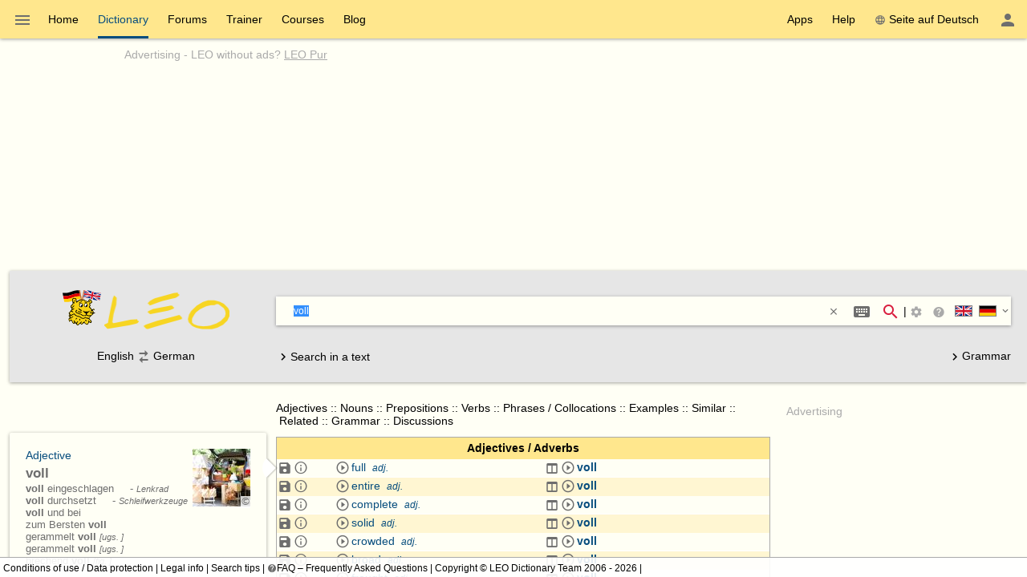

--- FILE ---
content_type: text/html; charset=utf-8
request_url: https://dict.leo.org/german-english/voll
body_size: 40008
content:
<!DOCTYPE html>
<html lang="en" data-dz-lp="ende"><head itemscope="itemscope" itemtype="http://schema.org/WebSite"><meta http-equiv="content-type" content="text/html; charset=UTF-8"/><meta http-equiv="X-UA-Compatible" content="IE=edge"/><meta name="viewport" content="width=device-width, minimum-scale=0.1"/><!--BegSKeywords--><meta name="keywords" content="LEO, German, Deutsch, English, Englisch, Dictionary, Wörterbuch"/><!--EndSKeywords--><meta name="description" content="Learn the translation for ‘voll’ in LEO’s ­English ⇔ German­ dictionary. With noun/verb tables for the different cases and tenses  ✓ audio pronunciation and relevant forum discussions ✓ free vocabulary trainer ✓"/><meta name="application-name" content="English ⇔ German  - leo.org"/><meta name="google" content="notranslate"/><meta itemprop="name" content="LEO.org"/><meta name="apple-itunes-app" content="app-id=396838427"/><meta name="format-detection" content="telephone=no"/><script type="module" src="/js/dist/ionic-6.7.5/ionic.esm.js"></script><script nomodule="nomodule" src="/js/dist/ionic-6.7.5/ionic.js"></script><link rel="apple-touch-icon" href="/img/favicons/ende-180.png"/><link rel="icon" type="image/png" sizes="32x32" href="/img/favicons/ende-32.png"/><link rel="icon" type="image/png" sizes="16x16" href="/img/favicons/ende-16.png"/><link rel="manifest" href="/img/favicons/ende-manifest.webmanifest"/><link rel="mask-icon" href="/img/favicons/ende-safari-pinned-tab.svg" color="#074d7e"/><meta name="msapplication-config" content="/img/favicons/ende-browserconfig.xml"/><meta name="theme-color" content="#ffffff"/><link rel="search" type="application/opensearchdescription+xml" href="/pages/helpers/shared/searches/opensearch_ende_en.xml" title="LEO Eng-Ger"/><link rel="alternate" hreflang="de" href="https://dict.leo.org/englisch-deutsch/voll"/><link rel="alternate" hreflang="en" href="https://dict.leo.org/german-english/voll"/><link rel="canonical" href="https://dict.leo.org/german-english/voll"/><script type="text/javascript">
			window.dzConfigure = window.dzConfigure || [];
			window.dzConfigure.push(function(Conf) {
				'use strict';
				Conf.lp = "ende";
				Conf.lang = "en";
				Conf.path = "/dict/";
				// We need this for the wkal (and maybe other things)
				Conf.www = "www.leo.org";
				Conf.scope = "";

				
						Conf.logedon = false;
					

				Conf.adfree = false;
				Conf.loadcookiepro = false;
				Conf.webappapp = true;
				Conf.app = false;
				Conf.size = "desktop";
				
			});

			var logedon = false;

			

			window.dzUseModernJS = true;
		</script><script type="text/javascript" nomodule="nomodule">
			window.dzUseModernJS = false;

			</script><script type="application/ld+json">
			{
				"@context": "https://schema.org",
				"@type": "Organization",
				"url": "https://www.leo.org",
				"logo": "https://dict.leo.org/img/svg/leo.svg"
			}
    </script><script>
			window.dzConfigure = window.dzConfigure || []; 
			window.dzConfigure.push(function(Conf) {
				Conf.bidheadSiteArea = 'WB-ENG';
			});
		</script><link href="/js/dist/modern/dict.webpack.critical-1ad51bc5.css" rel="stylesheet"/><noscript><link href="/js/dist/modern/dict.webpack-b7ecceec.css" rel="stylesheet" type="text/css"/><link href="/dict/noscript.php" rel="stylesheet" type="text/css"/><link rel="stylesheet" type="text/css" href="/css/no-js.css"/></noscript><script id="js-loader-2" type="text/javascript">
//<![CDATA[
(function() {
var RWURL = function(u) { return u; }
function w(u) { document['w'+'rite']('<s'+'cript type="text/javascript" sr'+'c="'+u+'"><'+'/s'+'cript>'); }
if (window.dzUseModernJS) w(RWURL('/js/dist/modern/dict.webpack-8d23a2a3.js'));
else w(RWURL('/js/dist/compat/dict.webpack-e74e342d.js'));
})();
//]]></script><title>voll - Translation in LEO’s English ⇔ German Dictionary</title></head><body itemtype="http://schema.org/SearchResultsPage" itemscope="itemscope" translate="no" style="display: block !important"><div class="dz-app"><div class="dz-page"><div data-dz-ui="main-grid"><header><nav class="bs-1 bg-darkyellow"><ul itemprop="significantLinks" class="tab-header d-ib" role="menu"><li class="tab-item-title" data-dz-area="menu" role="menuitem" aria-haspopup="true" aria-label="Change dictionary"><span id="switchLpMenuButton" class="d-ib"><i role="img" title="Change dictionary" class="icon noselect icon_menu icon_size_24 ion-icon ion-color-fourthly p-h is-clickable"> </i></span></li><li title="" class=" tab-item-title " role="menuitem"><div class="tab-item-title-content "><a class="ib" href="https://www.leo.org/german-english/">Home</a></div><div class="tab-item-title-bar"> 
			 </div></li><li title="" class=" tab-item-title " role="menuitem" aria-selected="true"><div class="tab-item-title-content "><a class="ib" href="/german-english/"><h1>Dictionary</h1></a></div><div class="tab-item-title-bar"> 
			 </div></li><li title="" class=" tab-item-title " role="menuitem"><div class="tab-item-title-content "><a class="ib" href="/forum/index.php?lp=ende&amp;lang=en">Forums</a></div><div class="tab-item-title-bar"> 
			 </div></li><li title="" class=" tab-item-title " role="menuitem"><div class="tab-item-title-content "><a class="ib" href="/trainer/index.php?lp=ende&amp;lang=en">Trainer</a></div><div class="tab-item-title-bar"> 
			 </div></li><li title="" class=" tab-item-title " role="menuitem"><div class="tab-item-title-content "><a class="ib" href="/content/index.php?lp=ende&amp;lang=en">Courses</a></div><div class="tab-item-title-bar"> 
			 </div></li><li title="" class=" tab-item-title " role="menuitem"><div class="tab-item-title-content "><a class="d-ib" href="https://blog.leo.org">Blog</a></div><div class="tab-item-title-bar"> 
			 </div></li></ul><ul class="fl-right d-ib tab-header" role="menu"><li title="" class=" tab-item-title " role="menuitem"><div class="tab-item-title-content "><div class="d-ib"><span id="toolbarsDropdownMenuButton">Apps</span></div></div><div class="tab-item-title-bar"> 
			 </div></li><li title="" class=" tab-item-title " role="menuitem"><div class="tab-item-title-content "><div class="d-ib"><span id="helpDropdownMenuButton">Help</span></div></div><div class="tab-item-title-bar"> 
			 </div></li><li title="" class=" tab-item-title " role="menuitem"><div class="tab-item-title-content "><a id="switchLang" data-dz-attr="selectdict" data-dz-ui="switchlang" class="d-ib" data-dz-rel-switchto="de" href=""><i role="img" title="web" class="icon noselect icon_web icon_size_ ion-icon ion-color-fourthly m-right"> </i>Seite auf Deutsch</a></div><div class="tab-item-title-bar"> 
			 </div></li><li title="" class=" tab-item-title " role="menuitem" aria-label="Login / My LEO"><div class="tab-item-title-content "><span id="userProfileMenuButton" data-dz-role="loginComponent" class="pos-r"><dzu-account-icon> </dzu-account-icon></span></div><div class="tab-item-title-bar"> 
			 </div></li></ul></nav><div id="topBranding" class="ta-c darkgray"><h5 class="ta-l gray"><a title="Werbung auf leo.org" href="/pages/advertise/endeadvertising_en.html">Advertising</a> - <a href="/myleo/subscription?lp=ende&amp;lang=en">LEO without ads? <span class="td-u">LEO Pur</span></a></h5><div class="m-v-small" id="adv-banner"><div class="banner-big"><div data-leo-slot-manager="bidheadbanner"><script>leoBidhead.setActive("banner", true);</script></div></div> </div><div data-dz-ui="donateOrDeactivateAdBlock" class="ui-helper-hidden"><div class="ta-c p-h tf1 d-g ai-c jc-sa" style="grid-template-columns: repeat(2, max-content) min-content; grid-column-gap: 20px; height: 100%;"><img src="/img/svg/leo-detailed.svg" width="64" height="64" alt="LEO" title="LEO"/><div><p>It looks like you’re using an ad blocker.</p><p>Would you like to support LEO?</p><p>Disable your ad blocker for LEO or make a donation.</p></div><div><button class="button button-flat donateButton" type="button">Make a donation</button><div role="button" class="button button-raised  ion-color-success"><a href="/myleo/subscription" onclick="">LEO Pur</a></div></div></div></div></div><dzu-modal-page id="donate-modal" close-button="true"><div class="p-large" id="donate"><h3 class="f2">Dear user,</h3><div class="tf2" id="donate-add">We put a lot of love and effort into our project. Your contribution supports us in maintaining and developing our services.</div><div class="tf2" id="donate-support">Thank you for supporting LEO by making a donation.</div><div class="m-top-large tf2"><h4 class="f3">Donate via bank transfer</h4>
					LEO GmbH<br/>
					Mühlweg 2b<br/>
					82054 Sauerlach<br/><br/>
					IBAN: DE41 7019 0000 0000 2930 32<br/>
					BIC: GENODEF1M01
				</div><div class="m-top-large tf2"><h4 class="f3">Donate via PayPal</h4><form action="https://www.paypal.com/cgi-bin/webscr" method="post" target="_blank" style="height: auto"><input type="hidden" name="cmd" value="_s-xclick"/><input type="hidden" name="hosted_button_id" value="V9PSZDQPMH7BY"/><input type="image" name="submit" alt="Jetzt einfach, schnell und sicher online bezahlen – mit PayPal." src="/img/paypal/en_GB/btn_donate_LG.gif"/></form></div><div class="m-top-large tf2">Please note: Contributions to LEO GmbH are not tax deductible.</div></div></dzu-modal-page><div id="searchBar" class="bg-lightgray" data-dz-ui="dictsearch"><form name="searchForm" data-dz-area="dictsearch:form" role="search" action="/german-english/"><div class="ta-c"><a href="https://www.leo.org/german-english/"><img width="48" height="48" class="va-t p-top" src="/img/svg/leo_ende.svg" alt="ende"/><img width="160" height="60" data-dz-minify="false" alt="LEO" src="/img/leo/160x60/schriftzug.png" class="p-left" title="Go to Home"/></a></div><div data-dz-attr="selectdict"><div class="bg-white bs-1 m-bottom"><div data-dz-area="ql-container" class="d-fl ai-c bg-white widget-search"><input type="search" autofocus="autofocus" name="search" value="" id="search-field" data-dz-area="dictsearch:input" autocorrect="off" autocapitalize="off" spellcheck="false" autocomplete="off" class="" aria-autocomplete="list" aria-haspopup="true" tabindex="1" accesskey="q" placeholder="Enter your search term(s)" title="Enter your search term(s)"/><button class="button button-flat m-right" type="reset" style="background: transparent; vertical-align: inherit;" data-dz-area="dictsearch:reset" title="Delete text"><i role="img" title="&gt;&lt;" class="icon noselect icon_close icon_size_14 ion-icon ion-color-fourthly is-clickable"> </i></button><button title="Special character support (Shift + Alt + E)" aria-label="Special character support (Shift + Alt + E)" class="button button-flat button-round m-right" data-dz-ui="assistbutton" data-dz-button-role="assistbutton" type="button"><i role="img" title="Special character support (Shift + Alt + E)" class="icon noselect icon_keyboard icon_size_24 ion-icon ion-color-fourthly "> </i></button><button title="Start search" aria-label="Start search" id="searchFieldSubmit" class="button button-flat button-round" type="submit"><i role="img" title="Start search" class="icon noselect icon_magnify icon_size_24 ion-icon ion-color-action "> </i></button>|<div class="d-ib p is-clickable" aria-label="Sort search results"><span id="searchOptionsPanelIcon"><i role="img" title="Sort search results" class="icon noselect icon_settings icon_size_16 gray "> </i></span></div><ion-popover trigger="searchOptionsPanelIcon"><div data-dz-role="" title="" id="dictsearchOptionsPanel" class="dz-menu  menu-active"><div class="menu-content-section " title=""><section class="p-h-large tf0" data-dz-area="dictsearch:sideSelector"><h1 class="tf-bold">Search direction</h1><div data-dz-titlesearchside="both" class="darkgray fs-i">Search in both directions.</div><div data-dz-titlesearchside="left" class="darkgray fs-i d-n">Search from ­ English to ­ German.</div><div data-dz-titlesearchside="right" class="darkgray fs-i d-n">Search from ­ German to ­ English.</div><div class="d-fl ai-c"><div class="d-fl ai-c is-clickable"><div class="d-ib pos-r noselect bd m-right va-m" data-dz-ui="flag" data-dz-ui-flagsize="22" title="English" data-dz-ui-flaglang="en"><div class="pos-a"> </div><img class="pos-a " width="22" title="English" alt="en" src="/img/svg/flag_en.svg"/></div><h1>English</h1></div><i class="icon noselect icon_searchside_both icon_size_24 is-clickable darkgray" role="img " data-dz-ui-role="imgsearchside" title="Search in both directions."> </i><input type="hidden" name="side" value="both"/><div class="d-fl ai-c is-clickable"><h1>German</h1><div class="d-ib pos-r noselect bd m-left va-m" data-dz-ui="flag" data-dz-ui-flagsize="22" title="German" data-dz-ui-flaglang="de"><div class="pos-a"> </div><img class="pos-a " width="22" title="German" alt="de" src="/img/svg/flag_de.svg"/></div></div></div></section><section class="p-h-large tf0"><h1 class="tf-bold">Preferred vocabulary</h1><div><label><input type="radio" name="order" value="basic" checked="checked" class="m-right-medium"/>Basic vocabulary</label></div><div><label><input type="radio" name="order" value="expert" class="m-right-medium"/>Technical vocabulary</label></div></section><section class="p-h-large tf0"><h1 class="tf-bold">In multi-word searches ­</h1><div><label><input type="radio" name="partial" value="hide" class="m-right-medium"/>only show results which contain all the words sought</label></div><div><label><input type="radio" name="partial" value="show" checked="checked" class="m-right-medium"/>also show results which contain at leasts one of the words sought</label></div></section></div></div></ion-popover><div role="button" title="Search tips" aria-label="Search tips" class="button button-flat button-minimal button-round"><a href="/pages/help/ende/searchTips_en.html" aria-label="Search tips" onclick=""><i role="img" title="Search tips" class="icon noselect icon_help-circle icon_size_16 gray "> </i></a></div><div id="searchbarSwitchdictButton" data-dz-role="searchbar-switchdict"><div><div class="d-ib pos-r noselect va-m m-h bd" data-dz-ui="flag" data-dz-ui-flagsize="22" title="English" data-dz-ui-flaglang="en"><div class="pos-a"> </div><img class="pos-a " width="22" title="English" alt="en" src="/img/svg/flag_en.svg"/></div><div class="d-ib pos-r noselect va-m m-h bd" data-dz-ui="flag" data-dz-ui-flagsize="22" title="German" data-dz-ui-flaglang="de"><div class="pos-a"> </div><img class="pos-a " width="22" title="German" alt="de" src="/img/svg/flag_de.svg"/></div><i role="img" title="▼" class="icon noselect icon_chevron-down icon_size_14 ion-icon ion-color-fourthly is-clickable"> </i></div></div><ion-popover trigger="searchbarSwitchdictButton"><div data-dz-role="" title="" id="searchbarSwitchdict" class="dz-menu "><div class="menu-content-section " title=""><ul><li class="menu-item p-h-medium" data-dz-lp="ende"><a data-dz-ui="moredictionaries:switchdict" class="c-link p-v-medium" href="/german-english/" data-dz-rel-langpair="ende"><div class="d-ib pos-r noselect va-m m-h bd" data-dz-ui="flag" data-dz-ui-flagsize="22" title="English" data-dz-ui-flaglang="en"><div class="pos-a"> </div><img class="pos-a " width="22" title="English" alt="en" src="/img/svg/flag_en.svg"/></div><div class="d-ib pos-r noselect va-m m-h bd" data-dz-ui="flag" data-dz-ui-flagsize="22" title="German" data-dz-ui-flaglang="de"><div class="pos-a"> </div><img class="pos-a " width="22" title="German" alt="de" src="/img/svg/flag_de.svg"/></div>English ⇔ German</a></li><li class="menu-item p-h-medium" data-dz-lp="enes"><a data-dz-ui="moredictionaries:switchdict" class="c-link p-v-medium" href="/spanish-english/" data-dz-rel-langpair="enes"><div class="d-ib pos-r noselect va-m m-h bd" data-dz-ui="flag" data-dz-ui-flagsize="22" title="English" data-dz-ui-flaglang="en"><div class="pos-a"> </div><img class="pos-a " width="22" title="English" alt="en" src="/img/svg/flag_en.svg"/></div><div class="d-ib pos-r noselect va-m m-h bd" data-dz-ui="flag" data-dz-ui-flagsize="22" title="Spanish" data-dz-ui-flaglang="es"><div class="pos-a"> </div><img class="pos-a " width="22" title="Spanish" alt="es" src="/img/svg/flag_es.svg"/></div>English ⇔ Spanish</a></li><li class="menu-item p-h-medium" data-dz-lp="enfr"><a data-dz-ui="moredictionaries:switchdict" class="c-link p-v-medium" href="/french-english/" data-dz-rel-langpair="enfr"><div class="d-ib pos-r noselect va-m m-h bd" data-dz-ui="flag" data-dz-ui-flagsize="22" title="English" data-dz-ui-flaglang="en"><div class="pos-a"> </div><img class="pos-a " width="22" title="English" alt="en" src="/img/svg/flag_en.svg"/></div><div class="d-ib pos-r noselect va-m m-h bd" data-dz-ui="flag" data-dz-ui-flagsize="22" title="French" data-dz-ui-flaglang="fr"><div class="pos-a"> </div><img class="pos-a " width="22" title="French" alt="fr" src="/img/svg/flag_fr.svg"/></div>English ⇔ French</a></li><li class="menu-item p-h-medium" data-dz-lp="enru"><a data-dz-ui="moredictionaries:switchdict" class="c-link p-v-medium" href="/russian-english/" data-dz-rel-langpair="enru"><div class="d-ib pos-r noselect va-m m-h bd" data-dz-ui="flag" data-dz-ui-flagsize="22" title="English" data-dz-ui-flaglang="en"><div class="pos-a"> </div><img class="pos-a " width="22" title="English" alt="en" src="/img/svg/flag_en.svg"/></div><div class="d-ib pos-r noselect va-m m-h bd" data-dz-ui="flag" data-dz-ui-flagsize="22" title="Russian" data-dz-ui-flaglang="ru"><div class="pos-a"> </div><img class="pos-a " width="22" title="Russian" alt="ru" src="/img/svg/flag_ru.svg"/></div>English ⇔ Russian</a></li><li class="menu-item p-h-medium" data-dz-lp="frde"><a data-dz-ui="moredictionaries:switchdict" class="c-link p-v-medium" href="/allemand-français/" data-dz-rel-langpair="frde"><div class="d-ib pos-r noselect va-m m-h bd" data-dz-ui="flag" data-dz-ui-flagsize="22" title="French" data-dz-ui-flaglang="fr"><div class="pos-a"> </div><img class="pos-a " width="22" title="French" alt="fr" src="/img/svg/flag_fr.svg"/></div><div class="d-ib pos-r noselect va-m m-h bd" data-dz-ui="flag" data-dz-ui-flagsize="22" title="German" data-dz-ui-flaglang="de"><div class="pos-a"> </div><img class="pos-a " width="22" title="German" alt="de" src="/img/svg/flag_de.svg"/></div>French ⇔ German</a></li><li class="menu-item p-h-medium" data-dz-lp="esde"><a data-dz-ui="moredictionaries:switchdict" class="c-link p-v-medium" href="/alemán-español/" data-dz-rel-langpair="esde"><div class="d-ib pos-r noselect va-m m-h bd" data-dz-ui="flag" data-dz-ui-flagsize="22" title="Spanish" data-dz-ui-flaglang="es"><div class="pos-a"> </div><img class="pos-a " width="22" title="Spanish" alt="es" src="/img/svg/flag_es.svg"/></div><div class="d-ib pos-r noselect va-m m-h bd" data-dz-ui="flag" data-dz-ui-flagsize="22" title="German" data-dz-ui-flaglang="de"><div class="pos-a"> </div><img class="pos-a " width="22" title="German" alt="de" src="/img/svg/flag_de.svg"/></div>Spanish ⇔ German</a></li><li class="menu-item p-h-medium" data-dz-lp="itde"><a data-dz-ui="moredictionaries:switchdict" class="c-link p-v-medium" href="/tedesco-italiano/" data-dz-rel-langpair="itde"><div class="d-ib pos-r noselect va-m m-h bd" data-dz-ui="flag" data-dz-ui-flagsize="22" title="Italian" data-dz-ui-flaglang="it"><div class="pos-a"> </div><img class="pos-a " width="22" title="Italian" alt="it" src="/img/svg/flag_it.svg"/></div><div class="d-ib pos-r noselect va-m m-h bd" data-dz-ui="flag" data-dz-ui-flagsize="22" title="German" data-dz-ui-flaglang="de"><div class="pos-a"> </div><img class="pos-a " width="22" title="German" alt="de" src="/img/svg/flag_de.svg"/></div>Italian ⇔ German</a></li><li class="menu-item p-h-medium" data-dz-lp="chde"><a data-dz-ui="moredictionaries:switchdict" class="c-link p-v-medium" href="/德语-汉语/" data-dz-rel-langpair="chde"><div class="d-ib pos-r noselect va-m m-h bd" data-dz-ui="flag" data-dz-ui-flagsize="22" title="Chinese" data-dz-ui-flaglang="zh"><div class="pos-a"> </div><img class="pos-a " width="22" title="Chinese" alt="zh" src="/img/svg/flag_zh.svg"/></div><div class="d-ib pos-r noselect va-m m-h bd" data-dz-ui="flag" data-dz-ui-flagsize="22" title="German" data-dz-ui-flaglang="de"><div class="pos-a"> </div><img class="pos-a " width="22" title="German" alt="de" src="/img/svg/flag_de.svg"/></div>Chinese ⇔ German</a></li><li class="menu-item p-h-medium" data-dz-lp="rude"><a data-dz-ui="moredictionaries:switchdict" class="c-link p-v-medium" href="/немецкий-русский/" data-dz-rel-langpair="rude"><div class="d-ib pos-r noselect va-m m-h bd" data-dz-ui="flag" data-dz-ui-flagsize="22" title="Russian" data-dz-ui-flaglang="ru"><div class="pos-a"> </div><img class="pos-a " width="22" title="Russian" alt="ru" src="/img/svg/flag_ru.svg"/></div><div class="d-ib pos-r noselect va-m m-h bd" data-dz-ui="flag" data-dz-ui-flagsize="22" title="German" data-dz-ui-flaglang="de"><div class="pos-a"> </div><img class="pos-a " width="22" title="German" alt="de" src="/img/svg/flag_de.svg"/></div>Russian ⇔ German</a></li><li class="menu-item p-h-medium" data-dz-lp="ptde"><a data-dz-ui="moredictionaries:switchdict" class="c-link p-v-medium" href="/alemão-português/" data-dz-rel-langpair="ptde"><div class="d-ib pos-r noselect va-m m-h bd" data-dz-ui="flag" data-dz-ui-flagsize="22" title="Portuguese" data-dz-ui-flaglang="pt"><div class="pos-a"> </div><img class="pos-a " width="22" title="Portuguese" alt="pt" src="/img/svg/flag_pt.svg"/></div><div class="d-ib pos-r noselect va-m m-h bd" data-dz-ui="flag" data-dz-ui-flagsize="22" title="German" data-dz-ui-flaglang="de"><div class="pos-a"> </div><img class="pos-a " width="22" title="German" alt="de" src="/img/svg/flag_de.svg"/></div>Portuguese ⇔ German</a></li><li class="menu-item p-h-medium" data-dz-lp="plde"><a data-dz-ui="moredictionaries:switchdict" class="c-link p-v-medium" href="/niemiecki-polsko/" data-dz-rel-langpair="plde"><div class="d-ib pos-r noselect va-m m-h bd" data-dz-ui="flag" data-dz-ui-flagsize="22" title="Polish" data-dz-ui-flaglang="pl"><div class="pos-a"> </div><img class="pos-a " width="22" title="Polish" alt="pl" src="/img/svg/flag_pl.svg"/></div><div class="d-ib pos-r noselect va-m m-h bd" data-dz-ui="flag" data-dz-ui-flagsize="22" title="German" data-dz-ui-flaglang="de"><div class="pos-a"> </div><img class="pos-a " width="22" title="German" alt="de" src="/img/svg/flag_de.svg"/></div>Polish ⇔ German</a></li><li class="menu-item p-h-medium" data-dz-lp="espt"><a data-dz-ui="moredictionaries:switchdict" class="c-link p-v-medium" href="/portugués-español/" data-dz-rel-langpair="espt"><div class="d-ib pos-r noselect va-m m-h bd" data-dz-ui="flag" data-dz-ui-flagsize="22" title="Spanish" data-dz-ui-flaglang="es"><div class="pos-a"> </div><img class="pos-a " width="22" title="Spanish" alt="es" src="/img/svg/flag_es.svg"/></div><div class="d-ib pos-r noselect va-m m-h bd" data-dz-ui="flag" data-dz-ui-flagsize="22" title="Portuguese" data-dz-ui-flaglang="pt"><div class="pos-a"> </div><img class="pos-a " width="22" title="Portuguese" alt="pt" src="/img/svg/flag_pt.svg"/></div>Spanish ⇔ Portuguese</a></li></ul></div></div></ion-popover></div><div class="textSearch ui-helper-hidden"><div id="textSearchField" data-dz-area="dictsearch:textInput">Enter a text into the text field and highlight one or several words with the mouse to look up a translation.</div></div></div></div><div class="ta-c" data-dz-area="dictsearch:sideSelector">English<i class="icon noselect icon_searchside_both icon_size_24 is-clickable darkgray" role="img " data-dz-ui-role="imgsearchside" title="Search in both directions."> </i><input type="hidden" name="side" value="both"/>German</div><div class="d-fl jc-sb ai-c"><div id="switchSearchMode" data-dz-area="dictsearch:switchMode"><i class="icon noselect icon_chevron-right icon_size_18 icon" role="img "> </i><span class="va-m">Search in a text</span><span class="va-m ui-helper-hidden">Search individual word</span></div><div><a href="/grammatik/index.php?lang=en"><i class="icon noselect icon_chevron-right icon_size_18 icon" role="img "> </i>Grammar</a></div></div></form></div></header><main itemprop="mainContentOfPage" id="mainContent"><div id="secondColumn" class="l-dict-content-second p-bottom-large" role="complementary"><div class="pos-r"><a class="d-ib va-t" href="/forum/index.php?lp=ende&amp;lang=en"><div class="card bs-1 wgt wgt-fixedsize card-leo card-hover" title="Forums"><div class="card-leo-content"><picture><source srcset="/media/wordimage/150x150/Dollarphotoclub_53561224.jpg" media="(max-width: 1169.9px)"/><source srcset="/media/wordimage/72x72/Dollarphotoclub_53561224.jpg" media="(min-width: 1170px)"/><img src="/media/wordimage/150x150/Dollarphotoclub_53561224.jpg" width="150" height="150" alt="Forums"/></picture><div class="card-leo-title">Forums</div><div class="card-leo-content-more">In need of language advice? Get help from other users in our forums.</div></div></div></a><div data-dz-ui="copyright-leo-card"><a href="/pages/about/copyright.php?img=Dollarphotoclub_53561224.jpg">©</a></div></div><div class="pos-r"><a class="d-ib va-t" href="/trainer/index.php?lp=ende&amp;lang=en"><div class="card bs-1 wgt wgt-fixedsize card-leo card-hover" title="Vocabulary trainer"><div class="card-leo-content"><picture><source srcset="/media/wordimage/150x150/Dollarphotoclub_93174352.jpg" media="(max-width: 1169.9px)"/><source srcset="/media/wordimage/72x72/Dollarphotoclub_93174352.jpg" media="(min-width: 1170px)"/><img src="/media/wordimage/150x150/Dollarphotoclub_93174352.jpg" width="150" height="150" alt="Vocabulary trainer"/></picture><div class="card-leo-title">Vocabulary trainer</div><div class="card-leo-content-more">Build your vocabulary with our free vocab trainer.</div></div></div></a><div data-dz-ui="copyright-leo-card"><a href="/pages/about/copyright.php?img=Dollarphotoclub_93174352.jpg">©</a></div></div><div class="pos-r"><a class="d-ib va-t" href="/content/index.php?lp=ende&amp;lang=en"><div class="card bs-1 wgt wgt-fixedsize card-leo card-hover" title="Language courses"><div class="card-leo-content"><picture><source srcset="/media/wordimage/150x150/Dollarphotoclub_82037713.jpg" media="(max-width: 1169.9px)"/><source srcset="/media/wordimage/72x72/Dollarphotoclub_82037713.jpg" media="(min-width: 1170px)"/><img src="/media/wordimage/150x150/Dollarphotoclub_82037713.jpg" width="150" height="150" alt="Language courses"/></picture><div class="card-leo-title">Language courses</div><div class="card-leo-content-more">Learn a new language with LEO.</div></div></div></a><div data-dz-ui="copyright-leo-card"><a href="/pages/about/copyright.php?img=Dollarphotoclub_82037713.jpg">©</a></div></div><div class="pos-r"><a class="d-ib va-t" href="/grammatik/index.php?lang=en"><div class="card bs-1 wgt wgt-fixedsize card-leo card-hover" title="Grammar"><div class="card-leo-content"><picture><source srcset="/media/wordimage/150x150/AdobeStock_46776646.jpeg" media="(max-width: 1169.9px)"/><source srcset="/media/wordimage/72x72/AdobeStock_46776646.jpeg" media="(min-width: 1170px)"/><img src="/media/wordimage/150x150/AdobeStock_46776646.jpeg" width="150" height="150" alt="Grammar"/></picture><div class="card-leo-title">Grammar</div><div class="card-leo-content-more">Use LEO’s reference works to extend your knowledge of English and German grammar – with thousands of useful examples.</div></div></div></a></div><div class="card bs-1 wgt wgt-fixedsize card-leo m-bottom-large" title="Popular search terms"><div class="card-leo-content"><h3 class="fw-b p-bottom-medium">Popular search terms</h3><div class="d-fl-w"><a class="c-link m-right-medium m-bottom-medium" href="/german-english/englisch" title="Searched ­11661­ times in the last 7 days">englisch</a><a class="c-link m-right-medium m-bottom-medium" href="/german-english/database" title="Searched ­3436­ times in the last 7 days">database</a><a class="c-link m-right-medium m-bottom-medium" href="/german-english/pelt" title="Searched ­2526­ times in the last 7 days">pelt</a><a class="c-link m-right-medium m-bottom-medium" href="/german-english/fiery" title="Searched ­2498­ times in the last 7 days">fiery</a><a class="c-link m-right-medium m-bottom-medium" href="/german-english/werden" title="Searched ­2269­ times in the last 7 days">werden</a><a class="c-link m-right-medium m-bottom-medium" href="/german-english/sein" title="Searched ­2094­ times in the last 7 days">sein</a><a class="c-link m-right-medium m-bottom-medium" href="/german-english/to" title="Searched ­1975­ times in the last 7 days">to</a><a class="c-link m-right-medium m-bottom-medium" href="/german-english/verzichten" title="Searched ­1932­ times in the last 7 days">verzichten</a> </div><div role="button" class="button button-flat  ion-color-primary"><a href="/dict/ende/top_en.html" onclick="">See all terms</a></div></div></div></div><div id="centerColumn" class="l-dict-content-main" translate="no"><div data-dz-ui="goto-mobile" class="d-n"><div title="" class="alert m-bottom-large  bg-darkgray"><div><i role="img" title="i" class="icon noselect icon_information icon_size_24 white "> </i></div><div><a href="/dict/mobile.php" data-dz-ui="switchmobile">Switch to mobile view</a></div><div class="is-clickable tf-right" data-dz-role="close" onclick="$(this.parentNode).fadeOut();" title="close"><i role="img" title="close" class="icon noselect icon_close icon_size_24 white "> </i></div></div></div><!--[if (gte IE 8) &(lte IE 9)]><div id="browser-support-partly" class=""><div title="" class="alert section  bg-yellow "><div><i role="img" title="i" class="icon noselect icon_alert icon_size_24 ion-icon ion-color-fourthly "> </i></div><div><p>Bitte aktualisieren Sie Ihren Browser.<br/>
				Ihr Browser ist veraltet, daher kann es zu Einschränkungen in der Funktionalität kommen.</p><p><small>Die reine Wörterbuchsuche wird im InternetExplorer in Version 8 und 9 noch unterstützt (ohne Gewähr auf funktionierende Zusatzdienste wie Aussprache, Flexionstabellen etc.). Siehe dazu auch die offizielle Ankündigung durch ­ <a href="https://www.microsoft.com/en-us/WindowsForBusiness/End-of-IE-support">Microsoft</a> zum Support-Ende der verschiedenen InternetExplorer-Versionen.</small></p></div></div></div><![endif]--><!--[if lte IE 7]><div id="browser-support-none" class=""><div title="" class="alert section  bg-red "><div><i role="img" title="i" class="icon noselect icon_alert-octagon icon_size_24 white "> </i></div><div>Bitte aktualisieren Sie ihren Browser - Ihr Browser wird nicht mehr unterstützt.</div></div></div><![endif]--><noscript><div title="" class="alert m-bottom-medium  bg-blue "><div><i role="img" title="i" class="icon noselect icon_information icon_size_24 ion-icon ion-color-fourthly "> </i></div><div>Aktivieren Sie JavaScript für mehr Features und höhere Geschwindigkeit beim Abfragen.</div></div></noscript><div data-dz-search="result" role="main" aria-relevant="additions" aria-live="assertive" aria-atomic="true" aria-label="Search results" data-leo-search-term="voll" data-leo-search-side="both"><header itemprop="breadcrumb" class="breadcrumb m-bottom-medium" role="navigation" tabindex="2"><a href="#section-adjadv">Adjectives</a><span>::</span><a href="#section-subst">Nouns</a><span>::</span><a href="#section-praep">Prepositions</a><span>::</span><a href="#section-verb">Verbs</a><span>::</span><a href="#section-phrase">Phrases / Collocations</a><span>::</span><a href="#section-example">Examples</a><span>::</span><a href="#sim">Similar</a><span>::</span><a href="#ffsyn">Related</a><span>::</span><a href="#grammar">Grammar</a><span>::</span><a href="#forumResults">Discussions</a><span>::</span> </header><div class="section wgt c-link" data-dz-role="section" role="article" aria-atomic="true" data-dz-name="adjadv" aria-label="Suchergebnisse in der Kategorie Adjectives / Adverbs" id="section-adjadv"><table class="tblf1 tblf-fullwidth tblf-alternate"><colgroup><col style="width:20px"/><col style="width:32px"/><col style="width:20px"/><col style="width:20px"/><col style="width:auto"/><col style="width:20px"/><col style="width:20px"/><col style="width:auto"/></colgroup><thead><tr><th colspan="8"><h2 class="ta-c tf-bold p-v bg-darkyellow">Adjectives / Adverbs</h2></th></tr></thead><tbody><tr data-dz-ui="dictentry" data-dz-rel-uid="129638" data-dz-rel-aiid="FZKaPnCKLwt" class="is-clickable"><td><i class="icon noselect icon_content-save icon_size_18 darkgray" role="img " data-dz-ui="dictentry:saveVocab" data-dz-rel-uid="129638" title="How to save words to the trainer"> </i></td><td><a aria-label="Additional information" href="/pages/addinfo/addInfo.php?aiid=FZKaPnCKLwt&amp;lp=ende&amp;lang=en"><i role="img" title="Additional information" class="icon noselect icon_information-outline icon_size_18 ion-icon ion-color-fourthly "><dz-data data-dz-ui="dictentry:showInfobox" data-dz-rel-aiid="FZKaPnCKLwt" data-dz-sprite="false"/> </i></a></td><td class=""/><td class=""><i class="icon noselect icon_play-circle-outline icon_size_18 darkgray" role="img button" data-dz-ui="dictentry:playLeoAudio" data-dz-rel-audio="lAs_LuUUvx-wEkDMwsleFg" data-dz-rel-audio-1="lAs_LuUUvx-wEkDMwsleFg" title="LEO: Hear pronunciation"> </i></td><td data-dz-attr="relink" lang="en"><samp><a href="/german-english/full">full</a>  <small><i><span title="adjective">adj.</span></i></small></samp></td><td class=""><a href="/pages/flecttab/flectionTable.php?kvz=4dkrADn71HeCbYC86wR_ckq3v60GmOM3B-lbUKvd5KaWagA5HfVdw0tXKWo1a-LCJxAN6bB&amp;lp=ende&amp;lang=en" data-dz-ui="dictentry:showFlecttab" data-dz-flex-table-1="4dkrADn71HeCbYC86wR_ckq3v60GmOM3B-lbUKvd5KaWagA5HfVdw0tXKWo1a-LCJxAN6bB" data-dz-flex-label-1="voll" title="Open adjective table" aria-label="Open adjective table"><i role="img" title="F" class="icon noselect icon_split-view-left-right icon_size_18 ion-icon ion-color-fourthly "> </i></a></td><td class=""><i class="icon noselect icon_play-circle-outline icon_size_18 darkgray" role="img button" data-dz-ui="dictentry:playLeoAudio" data-dz-rel-audio="WljfkXZ4HaEojrOfLlucDg" data-dz-rel-audio-1="WljfkXZ4HaEojrOfLlucDg" title="LEO: Hear pronunciation"> </i></td><td data-dz-attr="relink" lang="de"><samp><a href="/german-english/voll"><mark>voll</mark></a></samp></td></tr><tr data-dz-ui="dictentry" data-dz-rel-uid="418879" data-dz-rel-aiid="DRFqvqDaqKt" class="is-clickable"><td><i class="icon noselect icon_content-save icon_size_18 darkgray" role="img " data-dz-ui="dictentry:saveVocab" data-dz-rel-uid="418879" title="How to save words to the trainer"> </i></td><td><a aria-label="Additional information" href="/pages/addinfo/addInfo.php?aiid=DRFqvqDaqKt&amp;lp=ende&amp;lang=en"><i role="img" title="Additional information" class="icon noselect icon_information-outline icon_size_18 ion-icon ion-color-fourthly "><dz-data data-dz-ui="dictentry:showInfobox" data-dz-rel-aiid="DRFqvqDaqKt" data-dz-sprite="false"/> </i></a></td><td class=""/><td class=""><i class="icon noselect icon_play-circle-outline icon_size_18 darkgray" role="img button" data-dz-ui="dictentry:playLeoAudio" data-dz-rel-audio="rGhwpNXwN5iDiPc70FWLtw" data-dz-rel-audio-1="rGhwpNXwN5iDiPc70FWLtw" title="LEO: Hear pronunciation"> </i></td><td data-dz-attr="relink" lang="en"><samp><a href="/german-english/entire">entire</a>  <small><i><span title="adjective">adj.</span></i></small></samp></td><td class=""><a href="/pages/flecttab/flectionTable.php?kvz=4dkrADn71HeCbYC86wR_ckq3v60GmOM3B-lbUKvd5KaWagA5HfVdw0tXKWo1a-LCJxAN6bB&amp;lp=ende&amp;lang=en" data-dz-ui="dictentry:showFlecttab" data-dz-flex-table-1="4dkrADn71HeCbYC86wR_ckq3v60GmOM3B-lbUKvd5KaWagA5HfVdw0tXKWo1a-LCJxAN6bB" data-dz-flex-label-1="voll" title="Open adjective table" aria-label="Open adjective table"><i role="img" title="F" class="icon noselect icon_split-view-left-right icon_size_18 ion-icon ion-color-fourthly "> </i></a></td><td class=""><i class="icon noselect icon_play-circle-outline icon_size_18 darkgray" role="img button" data-dz-ui="dictentry:playLeoAudio" data-dz-rel-audio="WljfkXZ4HaEojrOfLlucDg" data-dz-rel-audio-1="WljfkXZ4HaEojrOfLlucDg" title="LEO: Hear pronunciation"> </i></td><td data-dz-attr="relink" lang="de"><samp><a href="/german-english/voll"><mark>voll</mark></a></samp></td></tr><tr data-dz-ui="dictentry" data-dz-rel-uid="413154" data-dz-rel-aiid="C5GyuHAHMyQ" class="is-clickable"><td><i class="icon noselect icon_content-save icon_size_18 darkgray" role="img " data-dz-ui="dictentry:saveVocab" data-dz-rel-uid="413154" title="How to save words to the trainer"> </i></td><td><a aria-label="Additional information" href="/pages/addinfo/addInfo.php?aiid=C5GyuHAHMyQ&amp;lp=ende&amp;lang=en"><i role="img" title="Additional information" class="icon noselect icon_information-outline icon_size_18 ion-icon ion-color-fourthly "><dz-data data-dz-ui="dictentry:showInfobox" data-dz-rel-aiid="C5GyuHAHMyQ" data-dz-sprite="false"/> </i></a></td><td class=""/><td class=""><i class="icon noselect icon_play-circle-outline icon_size_18 darkgray" role="img button" data-dz-ui="dictentry:playLeoAudio" data-dz-rel-audio="MFvhvrjd3vKBI11kRCNwnQ" data-dz-rel-audio-1="MFvhvrjd3vKBI11kRCNwnQ" title="LEO: Hear pronunciation"> </i></td><td data-dz-attr="relink" lang="en"><samp><a href="/german-english/complete">complete</a>  <small><i><span title="adjective">adj.</span></i></small></samp></td><td class=""><a href="/pages/flecttab/flectionTable.php?kvz=4dkrADn71HeCbYC86wR_ckq3v60GmOM3B-lbUKvd5KaWagA5HfVdw0tXKWo1a-LCJxAN6bB&amp;lp=ende&amp;lang=en" data-dz-ui="dictentry:showFlecttab" data-dz-flex-table-1="4dkrADn71HeCbYC86wR_ckq3v60GmOM3B-lbUKvd5KaWagA5HfVdw0tXKWo1a-LCJxAN6bB" data-dz-flex-label-1="voll" title="Open adjective table" aria-label="Open adjective table"><i role="img" title="F" class="icon noselect icon_split-view-left-right icon_size_18 ion-icon ion-color-fourthly "> </i></a></td><td class=""><i class="icon noselect icon_play-circle-outline icon_size_18 darkgray" role="img button" data-dz-ui="dictentry:playLeoAudio" data-dz-rel-audio="WljfkXZ4HaEojrOfLlucDg" data-dz-rel-audio-1="WljfkXZ4HaEojrOfLlucDg" title="LEO: Hear pronunciation"> </i></td><td data-dz-attr="relink" lang="de"><samp><a href="/german-english/voll"><mark>voll</mark></a></samp></td></tr><tr data-dz-ui="dictentry" data-dz-rel-uid="438368" data-dz-rel-aiid="MmeD7_NSmNl" class="is-clickable"><td><i class="icon noselect icon_content-save icon_size_18 darkgray" role="img " data-dz-ui="dictentry:saveVocab" data-dz-rel-uid="438368" title="How to save words to the trainer"> </i></td><td><a aria-label="Additional information" href="/pages/addinfo/addInfo.php?aiid=MmeD7_NSmNl&amp;lp=ende&amp;lang=en"><i role="img" title="Additional information" class="icon noselect icon_information-outline icon_size_18 ion-icon ion-color-fourthly "><dz-data data-dz-ui="dictentry:showInfobox" data-dz-rel-aiid="MmeD7_NSmNl" data-dz-sprite="false"/> </i></a></td><td class=""/><td class=""><i class="icon noselect icon_play-circle-outline icon_size_18 darkgray" role="img button" data-dz-ui="dictentry:playLeoAudio" data-dz-rel-audio="Ai6Rb6fOOcgmtMcNWTtsZg" data-dz-rel-audio-1="Ai6Rb6fOOcgmtMcNWTtsZg" title="LEO: Hear pronunciation"> </i></td><td data-dz-attr="relink" lang="en"><samp><a href="/german-english/solid">solid</a>  <small><i><span title="adjective">adj.</span></i></small></samp></td><td class=""><a href="/pages/flecttab/flectionTable.php?kvz=4dkrADn71HeCbYC86wR_ckq3v60GmOM3B-lbUKvd5KaWagA5HfVdw0tXKWo1a-LCJxAN6bB&amp;lp=ende&amp;lang=en" data-dz-ui="dictentry:showFlecttab" data-dz-flex-table-1="4dkrADn71HeCbYC86wR_ckq3v60GmOM3B-lbUKvd5KaWagA5HfVdw0tXKWo1a-LCJxAN6bB" data-dz-flex-label-1="voll" title="Open adjective table" aria-label="Open adjective table"><i role="img" title="F" class="icon noselect icon_split-view-left-right icon_size_18 ion-icon ion-color-fourthly "> </i></a></td><td class=""><i class="icon noselect icon_play-circle-outline icon_size_18 darkgray" role="img button" data-dz-ui="dictentry:playLeoAudio" data-dz-rel-audio="WljfkXZ4HaEojrOfLlucDg" data-dz-rel-audio-1="WljfkXZ4HaEojrOfLlucDg" title="LEO: Hear pronunciation"> </i></td><td data-dz-attr="relink" lang="de"><samp><a href="/german-english/voll"><mark>voll</mark></a></samp></td></tr><tr data-dz-ui="dictentry" data-dz-rel-uid="80363" data-dz-rel-aiid="IQWCySp2bxQ" class="is-clickable"><td><i class="icon noselect icon_content-save icon_size_18 darkgray" role="img " data-dz-ui="dictentry:saveVocab" data-dz-rel-uid="80363" title="How to save words to the trainer"> </i></td><td><a aria-label="Additional information" href="/pages/addinfo/addInfo.php?aiid=IQWCySp2bxQ&amp;lp=ende&amp;lang=en"><i role="img" title="Additional information" class="icon noselect icon_information-outline icon_size_18 ion-icon ion-color-fourthly "><dz-data data-dz-ui="dictentry:showInfobox" data-dz-rel-aiid="IQWCySp2bxQ" data-dz-sprite="false"/> </i></a></td><td class=""/><td class=""><i class="icon noselect icon_play-circle-outline icon_size_18 darkgray" role="img button" data-dz-ui="dictentry:playLeoAudio" data-dz-rel-audio="qxFATfJKP6vH4gRcz2B6fQ" data-dz-rel-audio-1="qxFATfJKP6vH4gRcz2B6fQ" title="LEO: Hear pronunciation"> </i></td><td data-dz-attr="relink" lang="en"><samp><a href="/german-english/crowded">crowded</a>  <small><i><span title="adjective">adj.</span></i></small></samp></td><td class=""><a href="/pages/flecttab/flectionTable.php?kvz=4dkrADn71HeCbYC86wR_ckq3v60GmOM3B-lbUKvd5KaWagA5HfVdw0tXKWo1a-LCJxAN6bB&amp;lp=ende&amp;lang=en" data-dz-ui="dictentry:showFlecttab" data-dz-flex-table-1="4dkrADn71HeCbYC86wR_ckq3v60GmOM3B-lbUKvd5KaWagA5HfVdw0tXKWo1a-LCJxAN6bB" data-dz-flex-label-1="voll" title="Open adjective table" aria-label="Open adjective table"><i role="img" title="F" class="icon noselect icon_split-view-left-right icon_size_18 ion-icon ion-color-fourthly "> </i></a></td><td class=""><i class="icon noselect icon_play-circle-outline icon_size_18 darkgray" role="img button" data-dz-ui="dictentry:playLeoAudio" data-dz-rel-audio="WljfkXZ4HaEojrOfLlucDg" data-dz-rel-audio-1="WljfkXZ4HaEojrOfLlucDg" title="LEO: Hear pronunciation"> </i></td><td data-dz-attr="relink" lang="de"><samp><a href="/german-english/voll"><mark>voll</mark></a></samp></td></tr><tr data-dz-ui="dictentry" data-dz-rel-uid="745608" data-dz-rel-aiid="KP1It7gcthB" class="is-clickable"><td><i class="icon noselect icon_content-save icon_size_18 darkgray" role="img " data-dz-ui="dictentry:saveVocab" data-dz-rel-uid="745608" title="How to save words to the trainer"> </i></td><td><a aria-label="Additional information" href="/pages/addinfo/addInfo.php?aiid=KP1It7gcthB&amp;lp=ende&amp;lang=en"><i role="img" title="Additional information" class="icon noselect icon_information-outline icon_size_18 ion-icon ion-color-fourthly "><dz-data data-dz-ui="dictentry:showInfobox" data-dz-rel-aiid="KP1It7gcthB" data-dz-sprite="false"/> </i></a></td><td class=""/><td class=""><i class="icon noselect icon_play-circle-outline icon_size_18 darkgray" role="img button" data-dz-ui="dictentry:playLeoAudio" data-dz-rel-audio="DU3fK_z8HmYvXcAcARfXbA" data-dz-rel-audio-1="DU3fK_z8HmYvXcAcARfXbA" title="LEO: Hear pronunciation"> </i></td><td data-dz-attr="relink" lang="en"><samp><a href="/german-english/broad">broad</a>  <small><i><span title="adjective">adj.</span></i></small></samp></td><td class=""><a href="/pages/flecttab/flectionTable.php?kvz=4dkrADn71HeCbYC86wR_ckq3v60GmOM3B-lbUKvd5KaWagA5HfVdw0tXKWo1a-LCJxAN6bB&amp;lp=ende&amp;lang=en" data-dz-ui="dictentry:showFlecttab" data-dz-flex-table-1="4dkrADn71HeCbYC86wR_ckq3v60GmOM3B-lbUKvd5KaWagA5HfVdw0tXKWo1a-LCJxAN6bB" data-dz-flex-label-1="voll" title="Open adjective table" aria-label="Open adjective table"><i role="img" title="F" class="icon noselect icon_split-view-left-right icon_size_18 ion-icon ion-color-fourthly "> </i></a></td><td class=""><i class="icon noselect icon_play-circle-outline icon_size_18 darkgray" role="img button" data-dz-ui="dictentry:playLeoAudio" data-dz-rel-audio="WljfkXZ4HaEojrOfLlucDg" data-dz-rel-audio-1="WljfkXZ4HaEojrOfLlucDg" title="LEO: Hear pronunciation"> </i></td><td data-dz-attr="relink" lang="de"><samp><a href="/german-english/voll"><mark>voll</mark></a></samp></td></tr><tr data-dz-ui="dictentry" data-dz-rel-uid="1249479" data-dz-rel-aiid="C_nBlL2phK_" class="is-clickable"><td><i class="icon noselect icon_content-save icon_size_18 darkgray" role="img " data-dz-ui="dictentry:saveVocab" data-dz-rel-uid="1249479" title="How to save words to the trainer"> </i></td><td><a aria-label="Additional information" href="/pages/addinfo/addInfo.php?aiid=C_nBlL2phK_&amp;lp=ende&amp;lang=en"><i role="img" title="Additional information" class="icon noselect icon_information-outline icon_size_18 ion-icon ion-color-fourthly "><dz-data data-dz-ui="dictentry:showInfobox" data-dz-rel-aiid="C_nBlL2phK_" data-dz-sprite="false"/> </i></a></td><td class=""/><td class=""><i class="icon noselect icon_play-circle-outline icon_size_18 darkgray" role="img button" data-dz-ui="dictentry:playLeoAudio" data-dz-rel-audio="FK48eF_hTS96aKXf3cRrpA" data-dz-rel-audio-1="FK48eF_hTS96aKXf3cRrpA" title="LEO: Hear pronunciation"> </i></td><td data-dz-attr="relink" lang="en"><samp>fraught  <small><i><span title="adjective">adj.</span></i></small></samp></td><td class=""><a href="/pages/flecttab/flectionTable.php?kvz=4dkrADn71HeCbYC86wR_ckq3v60GmOM3B-lbUKvd5KaWagA5HfVdw0tXKWo1a-LCJxAN6bB&amp;lp=ende&amp;lang=en" data-dz-ui="dictentry:showFlecttab" data-dz-flex-table-1="4dkrADn71HeCbYC86wR_ckq3v60GmOM3B-lbUKvd5KaWagA5HfVdw0tXKWo1a-LCJxAN6bB" data-dz-flex-label-1="voll" title="Open adjective table" aria-label="Open adjective table"><i role="img" title="F" class="icon noselect icon_split-view-left-right icon_size_18 ion-icon ion-color-fourthly "> </i></a></td><td class=""><i class="icon noselect icon_play-circle-outline icon_size_18 darkgray" role="img button" data-dz-ui="dictentry:playLeoAudio" data-dz-rel-audio="WljfkXZ4HaEojrOfLlucDg" data-dz-rel-audio-1="WljfkXZ4HaEojrOfLlucDg" title="LEO: Hear pronunciation"> </i></td><td data-dz-attr="relink" lang="de"><samp><a href="/german-english/voll"><mark>voll</mark></a></samp></td></tr><tr data-dz-ui="dictentry" data-dz-rel-uid="427804" data-dz-rel-aiid="PpYqtUvJw24" class="is-clickable"><td><i class="icon noselect icon_content-save icon_size_18 darkgray" role="img " data-dz-ui="dictentry:saveVocab" data-dz-rel-uid="427804" title="How to save words to the trainer"> </i></td><td><a aria-label="Additional information" href="/pages/addinfo/addInfo.php?aiid=PpYqtUvJw24&amp;lp=ende&amp;lang=en"><i role="img" title="Additional information" class="icon noselect icon_information-outline icon_size_18 ion-icon ion-color-fourthly "><dz-data data-dz-ui="dictentry:showInfobox" data-dz-rel-aiid="PpYqtUvJw24" data-dz-sprite="false"/> </i></a></td><td class=""/><td class=""><i class="icon noselect icon_play-circle-outline icon_size_18 darkgray" role="img button" data-dz-ui="dictentry:playLeoAudio" data-dz-rel-audio="oLAQwx6BU9QZbMdcaHkoYg" data-dz-rel-audio-1="oLAQwx6BU9QZbMdcaHkoYg" title="LEO: Hear pronunciation"> </i></td><td data-dz-attr="relink" lang="en"><samp><a href="/german-english/massive">massive</a>  <small><i><span title="adjective">adj.</span></i></small></samp></td><td class=""><a href="/pages/flecttab/flectionTable.php?kvz=4dkrADn71HeCbYC86wR_ckq3v60GmOM3B-lbUKvd5KaWagA5HfVdw0tXKWo1a-LCJxAN6bB&amp;lp=ende&amp;lang=en" data-dz-ui="dictentry:showFlecttab" data-dz-flex-table-1="4dkrADn71HeCbYC86wR_ckq3v60GmOM3B-lbUKvd5KaWagA5HfVdw0tXKWo1a-LCJxAN6bB" data-dz-flex-label-1="voll" title="Open adjective table" aria-label="Open adjective table"><i role="img" title="F" class="icon noselect icon_split-view-left-right icon_size_18 ion-icon ion-color-fourthly "> </i></a></td><td class=""><i class="icon noselect icon_play-circle-outline icon_size_18 darkgray" role="img button" data-dz-ui="dictentry:playLeoAudio" data-dz-rel-audio="WljfkXZ4HaEojrOfLlucDg" data-dz-rel-audio-1="WljfkXZ4HaEojrOfLlucDg" title="LEO: Hear pronunciation"> </i></td><td data-dz-attr="relink" lang="de"><samp><a href="/german-english/voll"><mark>voll</mark></a></samp></td></tr><tr data-dz-ui="dictentry" data-dz-rel-uid="427903" data-dz-rel-aiid="OuzfpLQGlGa" class="is-clickable"><td><i class="icon noselect icon_content-save icon_size_18 darkgray" role="img " data-dz-ui="dictentry:saveVocab" data-dz-rel-uid="427903" title="How to save words to the trainer"> </i></td><td><a aria-label="Additional information" href="/pages/addinfo/addInfo.php?aiid=OuzfpLQGlGa&amp;lp=ende&amp;lang=en"><i role="img" title="Additional information" class="icon noselect icon_information-outline icon_size_18 ion-icon ion-color-fourthly "><dz-data data-dz-ui="dictentry:showInfobox" data-dz-rel-aiid="OuzfpLQGlGa" data-dz-sprite="false"/> </i></a></td><td class=""/><td class=""><i class="icon noselect icon_play-circle-outline icon_size_18 darkgray" role="img button" data-dz-ui="dictentry:playLeoAudio" data-dz-rel-audio="6cznBccV7vVFdmOpl0sGAw" data-dz-rel-audio-1="6cznBccV7vVFdmOpl0sGAw" title="LEO: Hear pronunciation"> </i></td><td data-dz-attr="relink" lang="en"><samp><a href="/german-english/maximum">maximum</a>  <small><i><span title="adjective">adj.</span></i></small></samp></td><td class=""><a href="/pages/flecttab/flectionTable.php?kvz=4dkrADn71HeCbYC86wR_ckq3v60GmOM3B-lbUKvd5KaWagA5HfVdw0tXKWo1a-LCJxAN6bB&amp;lp=ende&amp;lang=en" data-dz-ui="dictentry:showFlecttab" data-dz-flex-table-1="4dkrADn71HeCbYC86wR_ckq3v60GmOM3B-lbUKvd5KaWagA5HfVdw0tXKWo1a-LCJxAN6bB" data-dz-flex-label-1="voll" title="Open adjective table" aria-label="Open adjective table"><i role="img" title="F" class="icon noselect icon_split-view-left-right icon_size_18 ion-icon ion-color-fourthly "> </i></a></td><td class=""><i class="icon noselect icon_play-circle-outline icon_size_18 darkgray" role="img button" data-dz-ui="dictentry:playLeoAudio" data-dz-rel-audio="WljfkXZ4HaEojrOfLlucDg" data-dz-rel-audio-1="WljfkXZ4HaEojrOfLlucDg" title="LEO: Hear pronunciation"> </i></td><td data-dz-attr="relink" lang="de"><samp><a href="/german-english/voll"><mark>voll</mark></a></samp></td></tr><tr data-dz-ui="dictentry" data-dz-rel-uid="218117" data-dz-rel-aiid="H8C_oO8uXQQ" class="is-clickable"><td><i class="icon noselect icon_content-save icon_size_18 darkgray" role="img " data-dz-ui="dictentry:saveVocab" data-dz-rel-uid="218117" title="How to save words to the trainer"> </i></td><td><a aria-label="Additional information" href="/pages/addinfo/addInfo.php?aiid=H8C_oO8uXQQ&amp;lp=ende&amp;lang=en"><i role="img" title="Additional information" class="icon noselect icon_information-outline icon_size_18 ion-icon ion-color-fourthly "><dz-data data-dz-ui="dictentry:showInfobox" data-dz-rel-aiid="H8C_oO8uXQQ" data-dz-sprite="false"/> </i></a></td><td class=""/><td class=""><i class="icon noselect icon_play-circle-outline icon_size_18 darkgray" role="img button" data-dz-ui="dictentry:playLeoAudio" data-dz-rel-audio="G4sNUV4lQtz3j0UDjZrFoA" data-dz-rel-audio-1="G4sNUV4lQtz3j0UDjZrFoA" title="LEO: Hear pronunciation"> </i></td><td data-dz-attr="relink" lang="en"><samp>plenteous  <small><i><span title="adjective">adj.</span></i></small></samp></td><td class=""><a href="/pages/flecttab/flectionTable.php?kvz=4dkrADn71HeCbYC86wR_ckq3v60GmOM3B-lbUKvd5KaWagA5HfVdw0tXKWo1a-LCJxAN6bB&amp;lp=ende&amp;lang=en" data-dz-ui="dictentry:showFlecttab" data-dz-flex-table-1="4dkrADn71HeCbYC86wR_ckq3v60GmOM3B-lbUKvd5KaWagA5HfVdw0tXKWo1a-LCJxAN6bB" data-dz-flex-label-1="voll" title="Open adjective table" aria-label="Open adjective table"><i role="img" title="F" class="icon noselect icon_split-view-left-right icon_size_18 ion-icon ion-color-fourthly "> </i></a></td><td class=""><i class="icon noselect icon_play-circle-outline icon_size_18 darkgray" role="img button" data-dz-ui="dictentry:playLeoAudio" data-dz-rel-audio="WljfkXZ4HaEojrOfLlucDg" data-dz-rel-audio-1="WljfkXZ4HaEojrOfLlucDg" title="LEO: Hear pronunciation"> </i></td><td data-dz-attr="relink" lang="de"><samp><a href="/german-english/voll"><mark>voll</mark></a></samp></td></tr><tr data-dz-ui="dictentry" data-dz-rel-uid="435146" data-dz-rel-aiid="GEf8LyVHxt2" class="is-clickable"><td><i class="icon noselect icon_content-save icon_size_18 darkgray" role="img " data-dz-ui="dictentry:saveVocab" data-dz-rel-uid="435146" title="How to save words to the trainer"> </i></td><td><a aria-label="Additional information" href="/pages/addinfo/addInfo.php?aiid=GEf8LyVHxt2&amp;lp=ende&amp;lang=en"><i role="img" title="Additional information" class="icon noselect icon_information-outline icon_size_18 ion-icon ion-color-fourthly "><dz-data data-dz-ui="dictentry:showInfobox" data-dz-rel-aiid="GEf8LyVHxt2" data-dz-sprite="false"/> </i></a></td><td class=""/><td class=""><i class="icon noselect icon_play-circle-outline icon_size_18 darkgray" role="img button" data-dz-ui="dictentry:playLeoAudio" data-dz-rel-audio="EPoYT2PJSbvB1ZUhe7r0yg" data-dz-rel-audio-1="EPoYT2PJSbvB1ZUhe7r0yg" title="LEO: Hear pronunciation"> </i></td><td data-dz-attr="relink" lang="en"><samp>resonant   - <small><i>sound</i></small>  <small><i><span title="adjective">adj.</span></i></small></samp></td><td class=""><a href="/pages/flecttab/flectionTable.php?kvz=4dkrADn71HeCbYC86wR_ckq3v60GmOM3B-lbUKvd5KaWagA5HfVdw0tXKWo1a-LCJxAN6bB&amp;lp=ende&amp;lang=en" data-dz-ui="dictentry:showFlecttab" data-dz-flex-table-1="4dkrADn71HeCbYC86wR_ckq3v60GmOM3B-lbUKvd5KaWagA5HfVdw0tXKWo1a-LCJxAN6bB" data-dz-flex-label-1="voll" title="Open adjective table" aria-label="Open adjective table"><i role="img" title="F" class="icon noselect icon_split-view-left-right icon_size_18 ion-icon ion-color-fourthly "> </i></a></td><td class=""><i class="icon noselect icon_play-circle-outline icon_size_18 darkgray" role="img button" data-dz-ui="dictentry:playLeoAudio" data-dz-rel-audio="WljfkXZ4HaEojrOfLlucDg" data-dz-rel-audio-1="WljfkXZ4HaEojrOfLlucDg" title="LEO: Hear pronunciation"> </i></td><td data-dz-attr="relink" lang="de"><samp><a href="/german-english/voll"><mark>voll</mark></a></samp></td></tr><tr data-dz-ui="dictentry" data-dz-rel-uid="246478" data-dz-rel-aiid="MMAIAh-cBND" class="is-clickable"><td><i class="icon noselect icon_content-save icon_size_18 darkgray" role="img " data-dz-ui="dictentry:saveVocab" data-dz-rel-uid="246478" title="How to save words to the trainer"> </i></td><td><a aria-label="Additional information" href="/pages/addinfo/addInfo.php?aiid=MMAIAh-cBND&amp;lp=ende&amp;lang=en"><i role="img" title="Additional information" class="icon noselect icon_information-outline icon_size_18 ion-icon ion-color-fourthly "><dz-data data-dz-ui="dictentry:showInfobox" data-dz-rel-aiid="MMAIAh-cBND" data-dz-sprite="false"/> </i></a></td><td class=""/><td class=""><i class="icon noselect icon_play-circle-outline icon_size_18 darkgray" role="img button" data-dz-ui="dictentry:playLeoAudio" data-dz-rel-audio="_dqFJC-GM5-AlAkWmt_CVg" data-dz-rel-audio-1="_dqFJC-GM5-AlAkWmt_CVg" title="LEO: Hear pronunciation"> </i></td><td data-dz-attr="relink" lang="en"><samp>rife (<a href="/german-english/with">with</a>)  <small><i><span title="adjective">adj.</span></i></small></samp></td><td class=""><a href="/pages/flecttab/flectionTable.php?kvz=4dkrADn71HeCbYC86wR_ckq3v60GmOM3B-lbUKvd5KaWagA5HfVdw0tXKWo1a-LCJxAN6bB&amp;lp=ende&amp;lang=en" data-dz-ui="dictentry:showFlecttab" data-dz-flex-table-1="4dkrADn71HeCbYC86wR_ckq3v60GmOM3B-lbUKvd5KaWagA5HfVdw0tXKWo1a-LCJxAN6bB" data-dz-flex-label-1="voll" title="Open adjective table" aria-label="Open adjective table"><i role="img" title="F" class="icon noselect icon_split-view-left-right icon_size_18 ion-icon ion-color-fourthly "> </i></a></td><td class=""><i class="icon noselect icon_play-circle-outline icon_size_18 darkgray" role="img button" data-dz-ui="dictentry:playLeoAudio" data-dz-rel-audio="WljfkXZ4HaEojrOfLlucDg" data-dz-rel-audio-1="WljfkXZ4HaEojrOfLlucDg" title="LEO: Hear pronunciation"> </i></td><td data-dz-attr="relink" lang="de"><samp><a href="/german-english/voll"><mark>voll</mark></a> (<a href="/german-english/von">von</a>  <small><i>+<span title="dative">dat.</span></i></small>)</samp></td></tr><tr data-dz-ui="dictentry" data-dz-rel-uid="943096" data-dz-rel-aiid="Fv30hNDY0JD" class="is-clickable"><td><i class="icon noselect icon_content-save icon_size_18 darkgray" role="img " data-dz-ui="dictentry:saveVocab" data-dz-rel-uid="943096" title="How to save words to the trainer"> </i></td><td><a aria-label="Additional information" href="/pages/addinfo/addInfo.php?aiid=Fv30hNDY0JD&amp;lp=ende&amp;lang=en"><i role="img" title="Additional information" class="icon noselect icon_information-outline icon_size_18 ion-icon ion-color-fourthly "><dz-data data-dz-ui="dictentry:showInfobox" data-dz-rel-aiid="Fv30hNDY0JD" data-dz-sprite="false"/> </i></a></td><td class=""/><td class=""><i class="icon noselect icon_play-circle-outline icon_size_18 darkgray" role="img button" data-dz-ui="dictentry:playLeoAudio" data-dz-rel-audio="oK9BqL4zysYp5E3bClcU6w" data-dz-rel-audio-1="oK9BqL4zysYp5E3bClcU6w" title="LEO: Hear pronunciation"> </i></td><td data-dz-attr="relink" lang="en"><samp><a href="/german-english/clear">clear</a>  <small><i><span>+ expression of time</span></i></small>  <small><i><span title="adjective">adj.</span></i></small>   - <small><i>used before noun</i></small></samp></td><td class=""><a href="/pages/flecttab/flectionTable.php?kvz=4dkrADn71HeCbYC86wR_ckq3v60GmOM3B-lbUKvd5KaWagA5HfVdw0tXKWo1a-LCJxAN6bB&amp;lp=ende&amp;lang=en" data-dz-ui="dictentry:showFlecttab" data-dz-flex-table-1="4dkrADn71HeCbYC86wR_ckq3v60GmOM3B-lbUKvd5KaWagA5HfVdw0tXKWo1a-LCJxAN6bB" data-dz-flex-label-1="voll" title="Open adjective table" aria-label="Open adjective table"><i role="img" title="F" class="icon noselect icon_split-view-left-right icon_size_18 ion-icon ion-color-fourthly "> </i></a></td><td class=""><i class="icon noselect icon_play-circle-outline icon_size_18 darkgray" role="img button" data-dz-ui="dictentry:playLeoAudio" data-dz-rel-audio="WljfkXZ4HaEojrOfLlucDg" data-dz-rel-audio-1="WljfkXZ4HaEojrOfLlucDg" title="LEO: Hear pronunciation"> </i></td><td data-dz-attr="relink" lang="de"><samp><a href="/german-english/voll"><mark>voll</mark></a>  <small><i><span>+ expression of time</span></i></small></samp></td></tr><tr data-dz-ui="dictentry" data-dz-rel-uid="1242312" data-dz-rel-aiid="JDSufxTht_z" class="is-clickable"><td><i class="icon noselect icon_content-save icon_size_18 darkgray" role="img " data-dz-ui="dictentry:saveVocab" data-dz-rel-uid="1242312" title="How to save words to the trainer"> </i></td><td><a aria-label="Additional information" href="/pages/addinfo/addInfo.php?aiid=JDSufxTht_z&amp;lp=ende&amp;lang=en"><i role="img" title="Additional information" class="icon noselect icon_information-outline icon_size_18 ion-icon ion-color-fourthly "><dz-data data-dz-ui="dictentry:showInfobox" data-dz-rel-aiid="JDSufxTht_z" data-dz-sprite="false"/> </i></a></td><td class=""/><td class=""><i class="icon noselect icon_play-circle-outline icon_size_18 darkgray" role="img button" data-dz-ui="dictentry:playLeoAudio" data-dz-rel-audio="-bnDdIjAe0zd599grUWwUQ" data-dz-rel-audio-1="-bnDdIjAe0zd599grUWwUQ" title="LEO: Hear pronunciation"> </i></td><td data-dz-attr="relink" lang="en"><samp>abuzz (<a href="/german-english/with">with</a>)  <small><i><span title="adjective">adj.</span></i></small></samp></td><td class=""><a href="/pages/flecttab/flectionTable.php?kvz=4dkrADn71HeCbYC86wR_ckq3v60GmOM3B-lbUKvd5KaWagA5HfVdw0tXKWo1a-LCJxAN6bB&amp;lp=ende&amp;lang=en" data-dz-ui="dictentry:showFlecttab" data-dz-flex-table-1="4dkrADn71HeCbYC86wR_ckq3v60GmOM3B-lbUKvd5KaWagA5HfVdw0tXKWo1a-LCJxAN6bB" data-dz-flex-label-1="voll" title="Open adjective table" aria-label="Open adjective table"><i role="img" title="F" class="icon noselect icon_split-view-left-right icon_size_18 ion-icon ion-color-fourthly "> </i></a></td><td class=""><i class="icon noselect icon_play-circle-outline icon_size_18 darkgray" role="img button" data-dz-ui="dictentry:playLeoAudio" data-dz-rel-audio="WljfkXZ4HaEojrOfLlucDg" data-dz-rel-audio-1="WljfkXZ4HaEojrOfLlucDg" title="LEO: Hear pronunciation"> </i></td><td data-dz-attr="relink" lang="de"><samp><a href="/german-english/voll"><mark>voll</mark></a> (<a href="/german-english/von">von</a>)</samp></td></tr></tbody></table><footer class="more wgt-footer no-js-pos-s"><span class="ui-helper-hidden c-link" data-dz-ui="dictresult:hideMore">Fewer adjectives / adverbs<button title="Weitere Treffer verbergen" aria-label="Weitere Treffer verbergen" class="button button-flat button-round" type="button"><i role="img" title="Weitere Treffer verbergen" class="icon noselect icon_chevron-up icon_size_24  "> </i></button></span><span data-dz-ui="dictresult:showMore" class="c-link">More adjectives / adverbs<small class="darkgray" data-dz-role="moreEntries:count"> (13 / 103)</small><button title="Weitere Treffer anzeigen" aria-label="Weitere Treffer anzeigen" class="button button-flat m-left button-round" type="button"><i role="img" title="Weitere Treffer anzeigen" class="icon noselect icon_chevron-down icon_size_24  "> </i></button><noscript class="darkgray">
		Requires JavaScript
  ­</noscript></span></footer></div><div class="section wgt c-link" data-dz-role="section" role="article" aria-atomic="true" data-dz-name="subst" aria-label="Suchergebnisse in der Kategorie Nouns" id="section-subst"><table class="tblf1 tblf-fullwidth tblf-alternate"><colgroup><col style="width:20px"/><col style="width:32px"/><col style="width:20px"/><col style="width:20px"/><col style="width:auto"/><col style="width:20px"/><col style="width:20px"/><col style="width:auto"/></colgroup><thead><tr><th colspan="8"><h2 class="ta-c tf-bold p-v bg-darkyellow">Nouns</h2></th></tr></thead><tbody><tr data-dz-ui="dictentry" data-dz-rel-uid="263876" data-dz-rel-aiid="FU9pyyw1z6p" class="is-clickable"><td><i class="icon noselect icon_content-save icon_size_18 darkgray" role="img " data-dz-ui="dictentry:saveVocab" data-dz-rel-uid="263876" title="How to save words to the trainer"> </i></td><td><a aria-label="Additional information" href="/pages/addinfo/addInfo.php?aiid=FU9pyyw1z6p&amp;lp=ende&amp;lang=en"><i role="img" title="Additional information" class="icon noselect icon_information-outline icon_size_18 ion-icon ion-color-fourthly "><dz-data data-dz-ui="dictentry:showInfobox" data-dz-rel-aiid="FU9pyyw1z6p" data-dz-sprite="false"/> </i></a></td><td class=""/><td class=""><i class="icon noselect icon_play-circle-outline icon_size_18 darkgray" role="img button" data-dz-ui="dictentry:playLeoAudio" data-dz-rel-audio="68ygIUTZht__jRmb6bDA-Q" data-dz-rel-audio-1="68ygIUTZht__jRmb6bDA-Q" title="LEO: Hear pronunciation"> </i></td><td data-dz-attr="relink" lang="en"><samp>shovelful</samp></td><td class=""/><td class=""><i class="icon noselect icon_play-circle-outline icon_size_18 darkgray" role="img button" data-dz-ui="dictentry:playLeoAudio" data-dz-rel-audio="vu22bzbEODqz1QRlDvOQgg" data-dz-rel-audio-1="vu22bzbEODqz1QRlDvOQgg" title="LEO: Hear pronunciation"> </i></td><td data-dz-attr="relink" lang="de"><samp><a href="/german-english/die">die</a> <mark>Schaufelvoll</mark></samp></td></tr><tr data-dz-ui="dictentry" data-dz-rel-uid="248662" data-dz-rel-aiid="LjLKhjX16Gj" class="is-clickable"><td><i class="icon noselect icon_content-save icon_size_18 darkgray" role="img " data-dz-ui="dictentry:saveVocab" data-dz-rel-uid="248662" title="How to save words to the trainer"> </i></td><td><a aria-label="Additional information" href="/pages/addinfo/addInfo.php?aiid=LjLKhjX16Gj&amp;lp=ende&amp;lang=en"><i role="img" title="Additional information" class="icon noselect icon_information-outline icon_size_18 ion-icon ion-color-fourthly "><dz-data data-dz-ui="dictentry:showInfobox" data-dz-rel-aiid="LjLKhjX16Gj" data-dz-sprite="false"/> </i></a></td><td class=""/><td class=""><i class="icon noselect icon_play-circle-outline icon_size_18 darkgray" role="img button" data-dz-ui="dictentry:playLeoAudio" data-dz-rel-audio="y_5CvCXGwpBEGAMnfz-z4w" data-dz-rel-audio-1="y_5CvCXGwpBEGAMnfz-z4w" title="LEO: Hear pronunciation"> </i></td><td data-dz-attr="relink" lang="en"><samp>roomful</samp></td><td class=""/><td class=""><i class="icon noselect icon_play-circle-outline icon_size_18 darkgray" role="img button" data-dz-ui="dictentry:playLeoAudio" data-dz-rel-audio="DmKzg64lz_lNGZw0CVga2A" data-dz-rel-audio-1="DmKzg64lz_lNGZw0CVga2A" title="LEO: Hear pronunciation"> </i></td><td data-dz-attr="relink" lang="de"><samp><a href="/german-english/das">das</a> <mark>Zimmervoll</mark></samp></td></tr><tr data-dz-ui="dictentry" data-dz-rel-uid="73043" data-dz-rel-aiid="X9qJDg6mDN" class="is-clickable"><td><i class="icon noselect icon_content-save icon_size_18 darkgray" role="img " data-dz-ui="dictentry:saveVocab" data-dz-rel-uid="73043" title="How to save words to the trainer"> </i></td><td><a aria-label="Additional information" href="/pages/addinfo/addInfo.php?aiid=X9qJDg6mDN&amp;lp=ende&amp;lang=en"><i role="img" title="Additional information" class="icon noselect icon_information-outline icon_size_18 ion-icon ion-color-fourthly "><dz-data data-dz-ui="dictentry:showInfobox" data-dz-rel-aiid="X9qJDg6mDN" data-dz-sprite="false"/> </i></a></td><td class=""/><td class=""><i class="icon noselect icon_play-circle-outline icon_size_18 darkgray" role="img button" data-dz-ui="dictentry:playLeoAudio" data-dz-rel-audio="YzKXx3xbnRC08r3WX5dZFA" data-dz-rel-audio-1="YzKXx3xbnRC08r3WX5dZFA" title="LEO: Hear pronunciation"> </i></td><td data-dz-attr="relink" lang="en"><samp><a href="/german-english/continuous">continuous</a> <a href="/german-english/line">line</a></samp></td><td class=""/><td class=""><i class="icon noselect icon_play-box-outline icon_size_18 darkgray" role="img button" data-dz-ui="dictentry:playLtecAudio" data-dz-rel-ltec="de:voll gezogene Linie" title="Linguatec: listen to computer-generated pronunciation"> </i></td><td data-dz-attr="relink" lang="de"><samp><a href="/german-english/voll"><mark>voll</mark></a> gezogene <a href="/german-english/Linie">Linie</a></samp></td></tr><tr data-dz-ui="dictentry" data-dz-rel-uid="1242942" data-dz-rel-aiid="B7_662ypyli" class="is-clickable"><td><i class="icon noselect icon_content-save icon_size_18 darkgray" role="img " data-dz-ui="dictentry:saveVocab" data-dz-rel-uid="1242942" title="How to save words to the trainer"> </i></td><td><a aria-label="Additional information" href="/pages/addinfo/addInfo.php?aiid=B7_662ypyli&amp;lp=ende&amp;lang=en"><i role="img" title="Additional information" class="icon noselect icon_information-outline icon_size_18 ion-icon ion-color-fourthly "><dz-data data-dz-ui="dictentry:showInfobox" data-dz-rel-aiid="B7_662ypyli" data-dz-sprite="false"/> </i></a></td><td class=""/><td class=""/><td data-dz-attr="relink" lang="en"><samp><a href="/german-english/production">production</a> <a href="/german-english/level">level</a> <a href="/german-english/kitchen">kitchen</a></samp></td><td class=""/><td class=""><i class="icon noselect icon_play-box-outline icon_size_18 darkgray" role="img button" data-dz-ui="dictentry:playLtecAudio" data-dz-rel-ltec="de:voll ausgestattete Küche" title="Linguatec: listen to computer-generated pronunciation"> </i></td><td data-dz-attr="relink" lang="de"><samp><a href="/german-english/voll"><mark>voll</mark></a> ausgestattete <a href="/german-english/K%C3%BCche">Küche</a></samp></td></tr><tr data-dz-ui="dictentry" data-dz-rel-uid="80633" data-dz-rel-aiid="ExMOFE_Si4u" class="is-clickable"><td><i class="icon noselect icon_content-save icon_size_18 darkgray" role="img " data-dz-ui="dictentry:saveVocab" data-dz-rel-uid="80633" title="How to save words to the trainer"> </i></td><td><a aria-label="Additional information" href="/pages/addinfo/addInfo.php?aiid=ExMOFE_Si4u&amp;lp=ende&amp;lang=en"><i role="img" title="Additional information" class="icon noselect icon_information-outline icon_size_18 ion-icon ion-color-fourthly "><dz-data data-dz-ui="dictentry:showInfobox" data-dz-rel-aiid="ExMOFE_Si4u" data-dz-sprite="false"/> </i></a></td><td class=""/><td class=""><i class="icon noselect icon_play-circle-outline icon_size_18 darkgray" role="img button" data-dz-ui="dictentry:playLeoAudio" data-dz-rel-audio="CYLb6Y1GzTQEdZBs1xNYvg" data-dz-rel-audio-1="CYLb6Y1GzTQEdZBs1xNYvg" title="LEO: Hear pronunciation"> </i></td><td data-dz-attr="relink" lang="en"><samp><a href="/german-english/crush">crush</a> <a href="/german-english/laden">laden</a> <a href="/german-english/train">train</a></samp></td><td class=""/><td class=""><i class="icon noselect icon_play-box-outline icon_size_18 darkgray" role="img button" data-dz-ui="dictentry:playLtecAudio" data-dz-rel-ltec="de:voll beladener Zug" title="Linguatec: listen to computer-generated pronunciation"> </i></td><td data-dz-attr="relink" lang="de"><samp><a href="/german-english/voll"><mark>voll</mark></a> beladener <a href="/german-english/Zug">Zug</a></samp></td></tr><tr data-dz-ui="dictentry" data-dz-rel-uid="129574" data-dz-rel-aiid="Bxf_UCfhPSG" class="is-clickable"><td><i class="icon noselect icon_content-save icon_size_18 darkgray" role="img " data-dz-ui="dictentry:saveVocab" data-dz-rel-uid="129574" title="How to save words to the trainer"> </i></td><td><a aria-label="Additional information" href="/pages/addinfo/addInfo.php?aiid=Bxf_UCfhPSG&amp;lp=ende&amp;lang=en"><i role="img" title="Additional information" class="icon noselect icon_information-outline icon_size_18 ion-icon ion-color-fourthly "><dz-data data-dz-ui="dictentry:showInfobox" data-dz-rel-aiid="Bxf_UCfhPSG" data-dz-sprite="false"/> </i></a></td><td class=""/><td class=""><i class="icon noselect icon_play-circle-outline icon_size_18 darkgray" role="img button" data-dz-ui="dictentry:playLeoAudio" data-dz-rel-audio="BoT4Z2C9tWV4Qu6DpOL3ZA" data-dz-rel-audio-1="BoT4Z2C9tWV4Qu6DpOL3ZA" title="LEO: Hear pronunciation"> </i></td><td data-dz-attr="relink" lang="en"><samp><a href="/german-english/full">full</a> pit-orchestra</samp></td><td class=""/><td class=""><i class="icon noselect icon_play-box-outline icon_size_18 darkgray" role="img button" data-dz-ui="dictentry:playLtecAudio" data-dz-rel-ltec="de:voll besetztes Opernorchester" title="Linguatec: listen to computer-generated pronunciation"> </i></td><td data-dz-attr="relink" lang="de"><samp><a href="/german-english/voll"><mark>voll</mark></a> besetztes Opernorchester</samp></td></tr><tr data-dz-ui="dictentry" data-dz-rel-uid="129569" data-dz-rel-aiid="MivRupc8Ag0" class="is-clickable"><td><i class="icon noselect icon_content-save icon_size_18 darkgray" role="img " data-dz-ui="dictentry:saveVocab" data-dz-rel-uid="129569" title="How to save words to the trainer"> </i></td><td><a aria-label="Additional information" href="/pages/addinfo/addInfo.php?aiid=MivRupc8Ag0&amp;lp=ende&amp;lang=en"><i role="img" title="Additional information" class="icon noselect icon_information-outline icon_size_18 ion-icon ion-color-fourthly "><dz-data data-dz-ui="dictentry:showInfobox" data-dz-rel-aiid="MivRupc8Ag0" data-dz-sprite="false"/> </i></a></td><td class=""/><td class=""><i class="icon noselect icon_play-circle-outline icon_size_18 darkgray" role="img button" data-dz-ui="dictentry:playLeoAudio" data-dz-rel-audio="GcbT0MO6LpuOwd-s-Yioxw" data-dz-rel-audio-1="GcbT0MO6LpuOwd-s-Yioxw" title="LEO: Hear pronunciation"> </i></td><td data-dz-attr="relink" lang="en"><samp><a href="/german-english/full">full</a> <a href="/german-english/partner">partner</a></samp></td><td class=""/><td class=""><i class="icon noselect icon_play-box-outline icon_size_18 darkgray" role="img button" data-dz-ui="dictentry:playLtecAudio" data-dz-rel-ltec="de:voll haftender Teilhaber" title="Linguatec: listen to computer-generated pronunciation"> </i></td><td data-dz-attr="relink" lang="de"><samp><a href="/german-english/voll"><mark>voll</mark></a> haftender Teilhaber</samp></td></tr><tr data-dz-ui="dictentry" data-dz-rel-uid="129732" data-dz-rel-aiid="HS5dV6zIQ9F" class="is-clickable"><td><i class="icon noselect icon_content-save icon_size_18 darkgray" role="img " data-dz-ui="dictentry:saveVocab" data-dz-rel-uid="129732" title="How to save words to the trainer"> </i></td><td><a aria-label="Additional information" href="/pages/addinfo/addInfo.php?aiid=HS5dV6zIQ9F&amp;lp=ende&amp;lang=en"><i role="img" title="Additional information" class="icon noselect icon_information-outline icon_size_18 ion-icon ion-color-fourthly "><dz-data data-dz-ui="dictentry:showInfobox" data-dz-rel-aiid="HS5dV6zIQ9F" data-dz-sprite="false"/> </i></a></td><td class=""/><td class=""><i class="icon noselect icon_play-circle-outline icon_size_18 darkgray" role="img button" data-dz-ui="dictentry:playLeoAudio" data-dz-rel-audio="maw4ppzoMbn9_mkHkDLh8A" data-dz-rel-audio-1="maw4ppzoMbn9_mkHkDLh8A" title="LEO: Hear pronunciation"> </i></td><td data-dz-attr="relink" lang="en"><samp>fully-qualified <a href="/german-english/traders">traders</a>  <small><i><span title="plural">pl.</span></i></small></samp></td><td class=""/><td class=""><i class="icon noselect icon_play-box-outline icon_size_18 darkgray" role="img button" data-dz-ui="dictentry:playLtecAudio" data-dz-rel-ltec="de:voll ausgebildete Kaufleute" title="Linguatec: listen to computer-generated pronunciation"> </i></td><td data-dz-attr="relink" lang="de"><samp><a href="/german-english/voll"><mark>voll</mark></a> ausgebildete Kaufleute</samp></td></tr><tr data-dz-ui="dictentry" data-dz-rel-uid="129460" data-dz-rel-aiid="JiYHcExXS3H" class="is-clickable"><td><i class="icon noselect icon_content-save icon_size_18 darkgray" role="img " data-dz-ui="dictentry:saveVocab" data-dz-rel-uid="129460" title="How to save words to the trainer"> </i></td><td><a aria-label="Additional information" href="/pages/addinfo/addInfo.php?aiid=JiYHcExXS3H&amp;lp=ende&amp;lang=en"><i role="img" title="Additional information" class="icon noselect icon_information-outline icon_size_18 ion-icon ion-color-fourthly "><dz-data data-dz-ui="dictentry:showInfobox" data-dz-rel-aiid="JiYHcExXS3H" data-dz-sprite="false"/> </i></a></td><td class=""/><td class=""><i class="icon noselect icon_play-circle-outline icon_size_18 darkgray" role="img button" data-dz-ui="dictentry:playLeoAudio" data-dz-rel-audio="mqzGmCEDuoll-Pllv__Uew" data-dz-rel-audio-1="mqzGmCEDuoll-Pllv__Uew" title="LEO: Hear pronunciation"> </i></td><td data-dz-attr="relink" lang="en"><samp>fulfillment<small><sup class="noselect"><span title="American spelling">AE</span></sup></small> / fulfilment<small><sup class="noselect"><span title="British spelling">BE</span></sup></small></samp></td><td class=""/><td class=""><i class="icon noselect icon_play-box-outline icon_size_18 darkgray" role="img button" data-dz-ui="dictentry:playLtecAudio" data-dz-rel-ltec="de:voll erfüllter Sachverhalt" title="Linguatec: listen to computer-generated pronunciation"> </i></td><td data-dz-attr="relink" lang="de"><samp><a href="/german-english/voll"><mark>voll</mark></a> erfüllter Sachverhalt</samp></td></tr><tr data-dz-ui="dictentry" data-dz-rel-uid="84728" data-dz-rel-aiid="Ee6e7pbBU7m" class="is-clickable"><td><i class="icon noselect icon_content-save icon_size_18 darkgray" role="img " data-dz-ui="dictentry:saveVocab" data-dz-rel-uid="84728" title="How to save words to the trainer"> </i></td><td><a aria-label="Additional information" href="/pages/addinfo/addInfo.php?aiid=Ee6e7pbBU7m&amp;lp=ende&amp;lang=en"><i role="img" title="Additional information" class="icon noselect icon_information-outline icon_size_18 ion-icon ion-color-fourthly "><dz-data data-dz-ui="dictentry:showInfobox" data-dz-rel-aiid="Ee6e7pbBU7m" data-dz-sprite="false"/> </i></a></td><td class=""/><td class=""/><td data-dz-attr="relink" lang="en"><samp>deionized<small><sup class="noselect"><span title="American spelling">AE</span></sup></small> <a href="/german-english/water">water</a> <span class="repr-domain"><small>[<span title="chemistry">CHEM.</span>]</small></span><br/>deionised<small><sup class="noselect"><span title="British spelling">BE</span></sup></small> / deionized<small><sup class="noselect"><span title="British spelling">BE</span></sup></small> <a href="/german-english/water">water</a> <span class="repr-domain"><small>[<span title="chemistry">CHEM.</span>]</small></span></samp></td><td class=""/><td class=""><i class="icon noselect icon_play-box-outline icon_size_18 darkgray" role="img button" data-dz-ui="dictentry:playLtecAudio" data-dz-rel-ltec="de:vollentsalztes Wasser" title="Linguatec: listen to computer-generated pronunciation"> </i></td><td data-dz-attr="relink" lang="de"><samp>vollentsalztes (<small><i><span>or:</span></i></small> <a href="/german-english/voll"><mark>voll</mark></a> entsalztes) <a href="/german-english/Wasser">Wasser</a>   (<small><i><span>short form:</span></i></small> VE-Wasser)</samp></td></tr><tr data-dz-ui="dictentry" data-dz-rel-uid="88689" data-dz-rel-aiid="CW-oyIN2-pE" class="is-clickable"><td><i class="icon noselect icon_content-save icon_size_18 darkgray" role="img " data-dz-ui="dictentry:saveVocab" data-dz-rel-uid="88689" title="How to save words to the trainer"> </i></td><td><a aria-label="Additional information" href="/pages/addinfo/addInfo.php?aiid=CW-oyIN2-pE&amp;lp=ende&amp;lang=en"><i role="img" title="Additional information" class="icon noselect icon_information-outline icon_size_18 ion-icon ion-color-fourthly "><dz-data data-dz-ui="dictentry:showInfobox" data-dz-rel-aiid="CW-oyIN2-pE" data-dz-sprite="false"/> </i></a></td><td class=""/><td class=""/><td data-dz-attr="relink" lang="en"><samp>demineralized<small><sup class="noselect"><span title="American spelling">AE</span></sup></small> <a href="/german-english/water">water</a> <span class="repr-domain"><small>[<span title="chemistry">CHEM.</span>]</small></span><br/>demineralised<small><sup class="noselect"><span title="British spelling">BE</span></sup></small> / demineralized<small><sup class="noselect"><span title="British spelling">BE</span></sup></small> <a href="/german-english/water">water</a> <span class="repr-domain"><small>[<span title="chemistry">CHEM.</span>]</small></span></samp></td><td class=""/><td class=""><i class="icon noselect icon_play-box-outline icon_size_18 darkgray" role="img button" data-dz-ui="dictentry:playLtecAudio" data-dz-rel-ltec="de:vollentsalztes Wasser" title="Linguatec: listen to computer-generated pronunciation"> </i></td><td data-dz-attr="relink" lang="de"><samp>vollentsalztes (<small><i><span>or:</span></i></small> <a href="/german-english/voll"><mark>voll</mark></a> entsalztes) <a href="/german-english/Wasser">Wasser</a>   (<small><i><span>short form:</span></i></small> VE-Wasser)</samp></td></tr><tr data-dz-ui="dictentry" data-dz-rel-uid="129726" data-dz-rel-aiid="I5zwaETq2tt" class="is-clickable"><td><i class="icon noselect icon_content-save icon_size_18 darkgray" role="img " data-dz-ui="dictentry:saveVocab" data-dz-rel-uid="129726" title="How to save words to the trainer"> </i></td><td><a aria-label="Additional information" href="/pages/addinfo/addInfo.php?aiid=I5zwaETq2tt&amp;lp=ende&amp;lang=en"><i role="img" title="Additional information" class="icon noselect icon_information-outline icon_size_18 ion-icon ion-color-fourthly "><dz-data data-dz-ui="dictentry:showInfobox" data-dz-rel-aiid="I5zwaETq2tt" data-dz-sprite="false"/> </i></a></td><td class=""/><td class=""><i class="icon noselect icon_play-circle-outline icon_size_18 darkgray" role="img button" data-dz-ui="dictentry:playLeoAudio" data-dz-rel-audio="Iae_vXS7DZgleVXvynmoFA" data-dz-rel-audio-1="Iae_vXS7DZgleVXvynmoFA" title="LEO: Hear pronunciation"> </i></td><td data-dz-attr="relink" lang="en"><samp><a href="/german-english/fully">fully</a> <a href="/german-english/paid">paid</a> <a href="/german-english/shares">shares</a> <span class="repr-domain"><small>[<span title="finance">FINAN.</span>]</small></span></samp></td><td class=""/><td class=""><i class="icon noselect icon_play-box-outline icon_size_18 darkgray" role="img button" data-dz-ui="dictentry:playLtecAudio" data-dz-rel-ltec="de:voll eingezahlte Aktien" title="Linguatec: listen to computer-generated pronunciation"> </i></td><td data-dz-attr="relink" lang="de"><samp><a href="/german-english/voll"><mark>voll</mark></a> eingezahlte Aktien</samp></td></tr><tr data-dz-ui="dictentry" data-dz-rel-uid="1230031" data-dz-rel-aiid="Llhq-I_KzzX" class="is-clickable"><td><i class="icon noselect icon_content-save icon_size_18 darkgray" role="img " data-dz-ui="dictentry:saveVocab" data-dz-rel-uid="1230031" title="How to save words to the trainer"> </i></td><td><a aria-label="Additional information" href="/pages/addinfo/addInfo.php?aiid=Llhq-I_KzzX&amp;lp=ende&amp;lang=en"><i role="img" title="Additional information" class="icon noselect icon_information-outline icon_size_18 ion-icon ion-color-fourthly "><dz-data data-dz-ui="dictentry:showInfobox" data-dz-rel-aiid="Llhq-I_KzzX" data-dz-sprite="false"/> </i></a></td><td class=""/><td class=""/><td data-dz-attr="relink" lang="en"><samp><a href="/german-english/fully">fully</a> paid-up <a href="/german-english/share">share</a> <span class="repr-domain"><small>[<span title="finance">FINAN.</span>]</small></span></samp></td><td class=""/><td class=""><i class="icon noselect icon_play-box-outline icon_size_18 darkgray" role="img button" data-dz-ui="dictentry:playLtecAudio" data-dz-rel-ltec="de:voll eingezahlte Aktie" title="Linguatec: listen to computer-generated pronunciation"> </i></td><td data-dz-attr="relink" lang="de"><samp><a href="/german-english/voll"><mark>voll</mark></a> eingezahlte <a href="/german-english/Aktie">Aktie</a></samp></td></tr><tr data-dz-ui="dictentry" data-dz-rel-uid="1226418" data-dz-rel-aiid="GbdKToZ7USO" class="is-clickable"><td><i class="icon noselect icon_content-save icon_size_18 darkgray" role="img " data-dz-ui="dictentry:saveVocab" data-dz-rel-uid="1226418" title="How to save words to the trainer"> </i></td><td><a aria-label="Additional information" href="/pages/addinfo/addInfo.php?aiid=GbdKToZ7USO&amp;lp=ende&amp;lang=en"><i role="img" title="Additional information" class="icon noselect icon_information-outline icon_size_18 ion-icon ion-color-fourthly "><dz-data data-dz-ui="dictentry:showInfobox" data-dz-rel-aiid="GbdKToZ7USO" data-dz-sprite="false"/> </i></a></td><td class=""/><td class=""/><td data-dz-attr="relink" lang="en"><samp><a href="/german-english/fully">fully</a> <a href="/german-english/integrated">integrated</a> <a href="/german-english/coal">coal</a> <a href="/german-english/face">face</a> <span class="repr-domain"><small>[<span title="technology">TECH.</span>]</small></span></samp></td><td class=""/><td class=""><i class="icon noselect icon_play-box-outline icon_size_18 darkgray" role="img button" data-dz-ui="dictentry:playLtecAudio" data-dz-rel-ltec="de:voll integrierter Streb" title="Linguatec: listen to computer-generated pronunciation"> </i></td><td data-dz-attr="relink" lang="de"><samp><a href="/german-english/voll"><mark>voll</mark></a> integrierter Streb   <small><i>[<span>Mining</span>]</i></small></samp></td></tr></tbody></table><footer class="more wgt-footer no-js-pos-s"><span class="ui-helper-hidden c-link" data-dz-ui="dictresult:hideMore">Fewer nouns<button title="Weitere Treffer verbergen" aria-label="Weitere Treffer verbergen" class="button button-flat button-round" type="button"><i role="img" title="Weitere Treffer verbergen" class="icon noselect icon_chevron-up icon_size_24  "> </i></button></span><span data-dz-ui="dictresult:showMore" class="c-link">More nouns<small class="darkgray" data-dz-role="moreEntries:count"> (13 / 124)</small><button title="Weitere Treffer anzeigen" aria-label="Weitere Treffer anzeigen" class="button button-flat m-left button-round" type="button"><i role="img" title="Weitere Treffer anzeigen" class="icon noselect icon_chevron-down icon_size_24  "> </i></button><noscript class="darkgray">
		Requires JavaScript
  ­</noscript></span></footer></div><div class="section wgt c-link" data-dz-role="section" role="article" aria-atomic="true" data-dz-name="praep" aria-label="Suchergebnisse in der Kategorie Prepositions / Pronouns" id="section-praep"><table class="tblf1 tblf-fullwidth tblf-alternate"><colgroup><col style="width:20px"/><col style="width:32px"/><col style="width:20px"/><col style="width:20px"/><col style="width:auto"/><col style="width:20px"/><col style="width:20px"/><col style="width:auto"/></colgroup><thead><tr><th colspan="8"><h2 class="ta-c tf-bold p-v bg-darkyellow">Prepositions / Pronouns</h2></th></tr></thead><tbody><tr data-dz-ui="dictentry" data-dz-rel-uid="756094" data-dz-rel-aiid="K2TdIu4fnPn" class="is-clickable"><td><i class="icon noselect icon_content-save icon_size_18 darkgray" role="img " data-dz-ui="dictentry:saveVocab" data-dz-rel-uid="756094" title="How to save words to the trainer"> </i></td><td><a aria-label="Additional information" href="/pages/addinfo/addInfo.php?aiid=K2TdIu4fnPn&amp;lp=ende&amp;lang=en"><i role="img" title="Additional information" class="icon noselect icon_information-outline icon_size_18 ion-icon ion-color-fourthly "><dz-data data-dz-ui="dictentry:showInfobox" data-dz-rel-aiid="K2TdIu4fnPn" data-dz-sprite="false"/> </i></a></td><td class=""/><td class=""><i class="icon noselect icon_play-circle-outline icon_size_18 darkgray" role="img button" data-dz-ui="dictentry:playLeoAudio" data-dz-rel-audio="Y1UkSUTsX1MLQR5D_T8GtQ" data-dz-rel-audio-1="Y1UkSUTsX1MLQR5D_T8GtQ" title="LEO: Hear pronunciation"> </i></td><td data-dz-attr="relink" lang="en"><samp>plenary  <small><i><span title="adjective">adj.</span></i></small></samp></td><td class=""/><td class=""><i class="icon noselect icon_play-box-outline icon_size_18 darkgray" role="img button" data-dz-ui="dictentry:playLtecAudio" data-dz-rel-ltec="de:Voll..." title="Linguatec: listen to computer-generated pronunciation"> </i></td><td data-dz-attr="relink" lang="de"><samp><mark>Voll</mark>... </samp></td></tr></tbody></table></div><div class="section wgt c-link" data-dz-role="section" role="article" aria-atomic="true" data-dz-name="verb" aria-label="Suchergebnisse in der Kategorie Verbs" id="section-verb"><table class="tblf1 tblf-fullwidth tblf-alternate"><colgroup><col style="width:20px"/><col style="width:32px"/><col style="width:20px"/><col style="width:20px"/><col style="width:auto"/><col style="width:20px"/><col style="width:20px"/><col style="width:auto"/></colgroup><thead><tr><th colspan="8"><h2 class="ta-c tf-bold p-v bg-darkyellow">Verbs</h2></th></tr></thead><tbody><tr data-dz-ui="dictentry" data-dz-rel-uid="331575" data-dz-rel-aiid="DOrnfWm5wk4" class="is-clickable"><td><i class="icon noselect icon_content-save icon_size_18 darkgray" role="img " data-dz-ui="dictentry:saveVocab" data-dz-rel-uid="331575" title="How to save words to the trainer"> </i></td><td><a aria-label="Additional information" href="/pages/addinfo/addInfo.php?aiid=DOrnfWm5wk4&amp;lp=ende&amp;lang=en"><i role="img" title="Additional information" class="icon noselect icon_information-outline icon_size_18 ion-icon ion-color-fourthly "><dz-data data-dz-ui="dictentry:showInfobox" data-dz-rel-aiid="DOrnfWm5wk4" data-dz-sprite="false"/> </i></a></td><td class=""/><td class=""><i class="icon noselect icon_play-circle-outline icon_size_18 darkgray" role="img button" data-dz-ui="dictentry:playLeoAudio" data-dz-rel-audio="APBgfW8d5ldUrJKsO48Kjw" data-dz-rel-audio-1="APBgfW8d5ldUrJKsO48Kjw" title="LEO: Hear pronunciation"> </i></td><td data-dz-attr="relink" lang="en"><samp><a href="/german-english/to">to</a> <a href="/german-english/pay">pay</a> <a href="/german-english/up">up</a> </samp></td><td class=""><a href="/pages/flecttab/flectionTable.php?kvz=4dkrADn71HeCbYC86wUP8lumz53RnXJXdzloUOstVOcy_2F4G4SlVKsVmXpgnVQDAgmrANv7MsHTqsApy4ROcl8GeauQvddCYJANRSJ&amp;lp=ende&amp;lang=en" data-dz-ui="dictentry:showFlecttab" data-dz-flex-table-1="4dkrADn71HeCbYC86wUP8lumz53RnXJXdzloUOstVOcy_2F4G4SlVKsVmXpgnVQDAgmrANv7MsHTqsApy4ROcl8GeauQvddCYJANRSJ" data-dz-flex-label-1="bezahlen" title="Open verb table" aria-label="Open verb table"><i role="img" title="F" class="icon noselect icon_split-view-left-right icon_size_18 ion-icon ion-color-fourthly "> </i></a></td><td class=""><i class="icon noselect icon_play-circle-outline icon_size_18 darkgray" role="img button" data-dz-ui="dictentry:playLeoAudio" data-dz-rel-audio="0fWG33LlSY_DQIGrHfx0Ow" data-dz-rel-audio-1="0fWG33LlSY_DQIGrHfx0Ow" title="LEO: Hear pronunciation"> </i></td><td data-dz-attr="relink" lang="de"><samp><a href="/german-english/voll"><mark>voll</mark></a> <a href="/german-english/bezahlen">bezahlen</a>  <a href="/pages/flecttab/flectionTable.php?kvz=4dkrADn71HeCbYC86wUP8lumz53RnXJXdzloUOstVOcy_2F4G4SlVKsVmXpgnVQDAgmrANv7MsHTqsApy4ROcl8GeauQvddCYJANRSJ&amp;lp=ende&amp;lang=en" data-dz-ui="dictentry:showFlecttab" data-dz-flex-table-1="4dkrADn71HeCbYC86wUP8lumz53RnXJXdzloUOstVOcy_2F4G4SlVKsVmXpgnVQDAgmrANv7MsHTqsApy4ROcl8GeauQvddCYJANRSJ" data-dz-flex-label-1="bezahlen" title="Open verb table" aria-label="Open verb table"><small>| bezahlte, bezahlt |</small></a></samp></td></tr><tr data-dz-ui="dictentry" data-dz-rel-uid="695581" data-dz-rel-aiid="J53FkS14hze" class="is-clickable"><td><i class="icon noselect icon_content-save icon_size_18 darkgray" role="img " data-dz-ui="dictentry:saveVocab" data-dz-rel-uid="695581" title="How to save words to the trainer"> </i></td><td><a aria-label="Additional information" href="/pages/addinfo/addInfo.php?aiid=J53FkS14hze&amp;lp=ende&amp;lang=en"><i role="img" title="Additional information" class="icon noselect icon_information-outline icon_size_18 ion-icon ion-color-fourthly "><dz-data data-dz-ui="dictentry:showInfobox" data-dz-rel-aiid="J53FkS14hze" data-dz-sprite="false"/> </i></a></td><td class=""/><td class=""><i class="icon noselect icon_play-circle-outline icon_size_18 darkgray" role="img button" data-dz-ui="dictentry:playLeoAudio" data-dz-rel-audio="J0mZS8WBK11JPp29m21vZw" data-dz-rel-audio-1="J0mZS8WBK11JPp29m21vZw" title="LEO: Hear pronunciation"> </i></td><td data-dz-attr="relink" lang="en"><samp><a href="/german-english/to">to</a> <a href="/german-english/fill">fill</a> <a href="/german-english/up">up</a> </samp></td><td class=""><a href="/pages/flecttab/flectionTable.php?kvz=4dkrADn71HeCbYC86wUP8lumz53RnXJHZ4pLEYtNBUGk_2F424ZrVKsVmXpgbVfQsdnqsG27BWbz7YCZboQ75KrG7LuAu8QBQ38dhe0epRAETDt&amp;lp=ende&amp;lang=en" data-dz-ui="dictentry:showFlecttab" data-dz-flex-table-1="4dkrADn71HeCbYC86wUP8lumz53RnXJHZ4pLEYtNBUGk_2F424ZrVKsVmXpgbVfQsdnqsG27BWbz7YCZboQ75KrG7LuAu8QBQ38dhe0epRAETDt" data-dz-flex-label-1="werden" title="Open verb table" aria-label="Open verb table"><i role="img" title="F" class="icon noselect icon_split-view-left-right icon_size_18 ion-icon ion-color-fourthly "> </i></a></td><td class=""><i class="icon noselect icon_play-box-outline icon_size_18 darkgray" role="img button" data-dz-ui="dictentry:playLtecAudio" data-dz-rel-ltec="de:voll werden" title="Linguatec: listen to computer-generated pronunciation"> </i></td><td data-dz-attr="relink" lang="de"><samp><a href="/german-english/voll"><mark>voll</mark></a> <a href="/german-english/werden">werden</a>  <a href="/pages/flecttab/flectionTable.php?kvz=4dkrADn71HeCbYC86wUP8lumz53RnXJHZ4pLEYtNBUGk_2F424ZrVKsVmXpgbVfQsdnqsG27BWbz7YCZboQ75KrG7LuAu8QBQ38dhe0epRAETDt&amp;lp=ende&amp;lang=en" data-dz-ui="dictentry:showFlecttab" data-dz-flex-table-1="4dkrADn71HeCbYC86wUP8lumz53RnXJHZ4pLEYtNBUGk_2F424ZrVKsVmXpgbVfQsdnqsG27BWbz7YCZboQ75KrG7LuAu8QBQ38dhe0epRAETDt" data-dz-flex-label-1="werden" title="Open verb table" aria-label="Open verb table"><small>| wurde, geworden/worden |</small></a></samp></td></tr><tr data-dz-ui="dictentry" data-dz-rel-uid="320462" data-dz-rel-aiid="Eh3wxtrCz4Z" class="is-clickable"><td><i class="icon noselect icon_content-save icon_size_18 darkgray" role="img " data-dz-ui="dictentry:saveVocab" data-dz-rel-uid="320462" title="How to save words to the trainer"> </i></td><td><a aria-label="Additional information" href="/pages/addinfo/addInfo.php?aiid=Eh3wxtrCz4Z&amp;lp=ende&amp;lang=en"><i role="img" title="Additional information" class="icon noselect icon_information-outline icon_size_18 ion-icon ion-color-fourthly "><dz-data data-dz-ui="dictentry:showInfobox" data-dz-rel-aiid="Eh3wxtrCz4Z" data-dz-sprite="false"/> </i></a></td><td class=""><a href="/pages/flecttab/flectionTable.php?kvz=4dkrADn71HeCbYCs67UP8lumz53RnXJXtClKUDp95DaWagA5HfVdw0tXKWtla-LS1tlbQcpbAsAA386&amp;lp=ende&amp;lang=en" data-dz-ui="dictentry:showFlecttab" data-dz-flex-table-1="4dkrADn71HeCbYCs67UP8lumz53RnXJXtClKUDp95DaWagA5HfVdw0tXKWtla-LS1tlbQcpbAsAA386" data-dz-flex-label-1="compensate" title="Open verb table" aria-label="Open verb table"><i role="img" title="F" class="icon noselect icon_split-view-left-right icon_size_18 ion-icon ion-color-fourthly "> </i></a></td><td class=""><i class="icon noselect icon_play-circle-outline icon_size_18 darkgray" role="img button" data-dz-ui="dictentry:playLeoAudio" data-dz-rel-audio="ZUuwYAwvFXQJHLIXOZz61Q" data-dz-rel-audio-1="ZUuwYAwvFXQJHLIXOZz61Q" title="LEO: Hear pronunciation"> </i></td><td data-dz-attr="relink" lang="en"><samp><a href="/german-english/to">to</a> <a href="/german-english/fully">fully</a> <a href="/german-english/compensate">compensate</a>   <a href="/pages/flecttab/flectionTable.php?kvz=4dkrADn71HeCbYCs67UP8lumz53RnXJXtClKUDp95DaWagA5HfVdw0tXKWtla-LS1tlbQcpbAsAA386&amp;lp=ende&amp;lang=en" data-dz-ui="dictentry:showFlecttab" data-dz-flex-table-1="4dkrADn71HeCbYCs67UP8lumz53RnXJXtClKUDp95DaWagA5HfVdw0tXKWtla-LS1tlbQcpbAsAA386" data-dz-flex-label-1="compensate" title="Open verb table" aria-label="Open verb table"><small>| compensated, compensated |</small></a></samp></td><td class=""><a href="/pages/flecttab/flectionTable.php?kvz=[base64]&amp;lp=ende&amp;lang=en" data-dz-ui="dictentry:showFlecttab" data-dz-flex-table-1="[base64]" data-dz-flex-label-1="ausgleichen" title="Open verb table" aria-label="Open verb table"><i role="img" title="F" class="icon noselect icon_split-view-left-right icon_size_18 ion-icon ion-color-fourthly "> </i></a></td><td class=""><i class="icon noselect icon_play-box-outline icon_size_18 darkgray" role="img button" data-dz-ui="dictentry:playLtecAudio" data-dz-rel-ltec="de:voll ausgleichen" title="Linguatec: listen to computer-generated pronunciation"> </i></td><td data-dz-attr="relink" lang="de"><samp><a href="/german-english/voll"><mark>voll</mark></a> <a href="/german-english/ausgleichen">ausgleichen</a>  <a href="/pages/flecttab/flectionTable.php?kvz=[base64]&amp;lp=ende&amp;lang=en" data-dz-ui="dictentry:showFlecttab" data-dz-flex-table-1="[base64]" data-dz-flex-label-1="ausgleichen" title="Open verb table" aria-label="Open verb table"><small>| glich aus, ausgeglichen |</small></a></samp></td></tr><tr data-dz-ui="dictentry" data-dz-rel-uid="695589" data-dz-rel-aiid="Mwu2N9_XNk7" class="is-clickable"><td><i class="icon noselect icon_content-save icon_size_18 darkgray" role="img " data-dz-ui="dictentry:saveVocab" data-dz-rel-uid="695589" title="How to save words to the trainer"> </i></td><td><a aria-label="Additional information" href="/pages/addinfo/addInfo.php?aiid=Mwu2N9_XNk7&amp;lp=ende&amp;lang=en"><i role="img" title="Additional information" class="icon noselect icon_information-outline icon_size_18 ion-icon ion-color-fourthly "><dz-data data-dz-ui="dictentry:showInfobox" data-dz-rel-aiid="Mwu2N9_XNk7" data-dz-sprite="false"/> </i></a></td><td class=""/><td class=""><i class="icon noselect icon_play-circle-outline icon_size_18 darkgray" role="img button" data-dz-ui="dictentry:playLeoAudio" data-dz-rel-audio="lQMorW8dJd3ByLN898AgAg" data-dz-rel-audio-1="lQMorW8dJd3ByLN898AgAg" title="LEO: Hear pronunciation"> </i></td><td data-dz-attr="relink" lang="en"><samp><a href="/german-english/to">to</a> <a href="/german-english/fill">fill</a> sth. ⇔  <a href="/german-english/up">up</a> </samp></td><td class=""><a href="/pages/flecttab/flectionTable.php?kvz=4dkrADn71HeCbYC86wUP8lumz53RnXJXdzloEOstBOGkWrG9ytprcskBOSswKiYSUdk-cOtLpIbUvYHYewG7gn0nv63W64fVdrl7QDwfUqaim3Y5LFUqwYtXeW3mvVSmcVz9ht2eQqfDC6BpG7Qt198D2apgahISxxmacOtKAGS0m3HI28RL0l8RDxAArwq%2Ckvz=4dkrADn71HeCbYC86wUP8lumz53RnXJXdzloUOstVOcy_2F4G4SlVKsVmXpgnVQDAgmrANv7AsHTmoCoyzQeclGBuItBu8fUMZ9_dk5dwqAEofF&amp;lp=ende&amp;lang=en" data-dz-ui="dictentry:showFlecttab" data-dz-flex-table-1="4dkrADn71HeCbYC86wUP8lumz53RnXJXdzloEOstBOGkWrG9ytprcskBOSswKiYSUdk-cOtLpIbUvYHYewG7gn0nv63W64fVdrl7QDwfUqaim3Y5LFUqwYtXeW3mvVSmcVz9ht2eQqfDC6BpG7Qt198D2apgahISxxmacOtKAGS0m3HI28RL0l8RDxAArwq" data-dz-flex-label-1="vollmachen" data-dz-flex-table-2="4dkrADn71HeCbYC86wUP8lumz53RnXJXdzloUOstVOcy_2F4G4SlVKsVmXpgnVQDAgmrANv7AsHTmoCoyzQeclGBuItBu8fUMZ9_dk5dwqAEofF" data-dz-flex-label-2="machen" title="Open verb table" aria-label="Open verb table"><i role="img" title="F" class="icon noselect icon_split-view-left-right icon_size_18 ion-icon ion-color-fourthly "> </i></a></td><td class=""><i class="icon noselect icon_play-circle-outline icon_size_18 darkgray" role="img button" data-dz-ui="dictentry:playLeoAudio" data-dz-rel-audio="48s_BKcn3tWQCsPLEpL8qQ" data-dz-rel-audio-1="48s_BKcn3tWQCsPLEpL8qQ" title="LEO: Hear pronunciation"> </i></td><td data-dz-attr="relink" lang="de"><samp>etw.<small><sup class="noselect"><span title="accusative">acc.</span></sup></small> vollmachen   <small><i><span>or:</span></i></small> <a href="/german-english/voll"><mark>voll</mark></a> <a href="/german-english/machen">machen</a>  <a href="/pages/flecttab/flectionTable.php?kvz=4dkrADn71HeCbYC86wUP8lumz53RnXJXdzloEOstBOGkWrG9ytprcskBOSswKiYSUdk-cOtLpIbUvYHYewG7gn0nv63W64fVdrl7QDwfUqaim3Y5LFUqwYtXeW3mvVSmcVz9ht2eQqfDC6BpG7Qt198D2apgahISxxmacOtKAGS0m3HI28RL0l8RDxAArwq%2Ckvz=4dkrADn71HeCbYC86wUP8lumz53RnXJXdzloUOstVOcy_2F4G4SlVKsVmXpgnVQDAgmrANv7AsHTmoCoyzQeclGBuItBu8fUMZ9_dk5dwqAEofF&amp;lp=ende&amp;lang=en" data-dz-ui="dictentry:showFlecttab" data-dz-flex-table-1="4dkrADn71HeCbYC86wUP8lumz53RnXJXdzloEOstBOGkWrG9ytprcskBOSswKiYSUdk-cOtLpIbUvYHYewG7gn0nv63W64fVdrl7QDwfUqaim3Y5LFUqwYtXeW3mvVSmcVz9ht2eQqfDC6BpG7Qt198D2apgahISxxmacOtKAGS0m3HI28RL0l8RDxAArwq" data-dz-flex-label-1="vollmachen" data-dz-flex-table-2="4dkrADn71HeCbYC86wUP8lumz53RnXJXdzloUOstVOcy_2F4G4SlVKsVmXpgnVQDAgmrANv7AsHTmoCoyzQeclGBuItBu8fUMZ9_dk5dwqAEofF" data-dz-flex-label-2="machen" title="Open verb table" aria-label="Open verb table"><small>| machte voll, vollgemacht / machte, gemacht |</small></a></samp></td></tr><tr data-dz-ui="dictentry" data-dz-rel-uid="697471" data-dz-rel-aiid="J2j07PakpRe" class="is-clickable"><td><i class="icon noselect icon_content-save icon_size_18 darkgray" role="img " data-dz-ui="dictentry:saveVocab" data-dz-rel-uid="697471" title="How to save words to the trainer"> </i></td><td><a aria-label="Additional information" href="/pages/addinfo/addInfo.php?aiid=J2j07PakpRe&amp;lp=ende&amp;lang=en"><i role="img" title="Additional information" class="icon noselect icon_information-outline icon_size_18 ion-icon ion-color-fourthly "><dz-data data-dz-ui="dictentry:showInfobox" data-dz-rel-aiid="J2j07PakpRe" data-dz-sprite="false"/> </i></a></td><td class=""/><td class=""><i class="icon noselect icon_play-circle-outline icon_size_18 darkgray" role="img button" data-dz-ui="dictentry:playLeoAudio" data-dz-rel-audio="17CqHC0-KQNRf00Vo0xTAA" data-dz-rel-audio-1="17CqHC0-KQNRf00Vo0xTAA" title="LEO: Hear pronunciation"> </i></td><td data-dz-attr="relink" lang="en"><samp><a href="/german-english/to">to</a> <a href="/german-english/round">round</a> sth. ⇔  <a href="/german-english/off">off</a> </samp></td><td class=""><a href="/pages/flecttab/flectionTable.php?kvz=4dkrADn71HeCbYC86wUP8lumz53RnXJXdzloEOstBOGkWrG9ytprcskBOSswKiYSUdk-cOtLpIbUvYHYewG7gn0nv63W64fVdrl7QDwfUqaim3Y5LFUqwYtXeW3mvVSmcVz9ht2eQqfDC6BpG7Qt198D2apgahISxxmacOtKAGS0m3HI28RL0l8RDxAArwq%2Ckvz=4dkrADn71HeCbYC86wUP8lumz53RnXJXdzloUOstVOcy_2F4G4SlVKsVmXpgnVQDAgmrANv7AsHTmoCoyzQeclGBuItBu8fUMZ9_dk5dwqAEofF&amp;lp=ende&amp;lang=en" data-dz-ui="dictentry:showFlecttab" data-dz-flex-table-1="4dkrADn71HeCbYC86wUP8lumz53RnXJXdzloEOstBOGkWrG9ytprcskBOSswKiYSUdk-cOtLpIbUvYHYewG7gn0nv63W64fVdrl7QDwfUqaim3Y5LFUqwYtXeW3mvVSmcVz9ht2eQqfDC6BpG7Qt198D2apgahISxxmacOtKAGS0m3HI28RL0l8RDxAArwq" data-dz-flex-label-1="vollmachen" data-dz-flex-table-2="4dkrADn71HeCbYC86wUP8lumz53RnXJXdzloUOstVOcy_2F4G4SlVKsVmXpgnVQDAgmrANv7AsHTmoCoyzQeclGBuItBu8fUMZ9_dk5dwqAEofF" data-dz-flex-label-2="machen" title="Open verb table" aria-label="Open verb table"><i role="img" title="F" class="icon noselect icon_split-view-left-right icon_size_18 ion-icon ion-color-fourthly "> </i></a></td><td class=""><i class="icon noselect icon_play-circle-outline icon_size_18 darkgray" role="img button" data-dz-ui="dictentry:playLeoAudio" data-dz-rel-audio="48s_BKcn3tWQCsPLEpL8qQ" data-dz-rel-audio-1="48s_BKcn3tWQCsPLEpL8qQ" title="LEO: Hear pronunciation"> </i></td><td data-dz-attr="relink" lang="de"><samp>etw.<small><sup class="noselect"><span title="accusative">acc.</span></sup></small> vollmachen   <small><i><span>or:</span></i></small> <a href="/german-english/voll"><mark>voll</mark></a> <a href="/german-english/machen">machen</a>  <a href="/pages/flecttab/flectionTable.php?kvz=4dkrADn71HeCbYC86wUP8lumz53RnXJXdzloEOstBOGkWrG9ytprcskBOSswKiYSUdk-cOtLpIbUvYHYewG7gn0nv63W64fVdrl7QDwfUqaim3Y5LFUqwYtXeW3mvVSmcVz9ht2eQqfDC6BpG7Qt198D2apgahISxxmacOtKAGS0m3HI28RL0l8RDxAArwq%2Ckvz=4dkrADn71HeCbYC86wUP8lumz53RnXJXdzloUOstVOcy_2F4G4SlVKsVmXpgnVQDAgmrANv7AsHTmoCoyzQeclGBuItBu8fUMZ9_dk5dwqAEofF&amp;lp=ende&amp;lang=en" data-dz-ui="dictentry:showFlecttab" data-dz-flex-table-1="4dkrADn71HeCbYC86wUP8lumz53RnXJXdzloEOstBOGkWrG9ytprcskBOSswKiYSUdk-cOtLpIbUvYHYewG7gn0nv63W64fVdrl7QDwfUqaim3Y5LFUqwYtXeW3mvVSmcVz9ht2eQqfDC6BpG7Qt198D2apgahISxxmacOtKAGS0m3HI28RL0l8RDxAArwq" data-dz-flex-label-1="vollmachen" data-dz-flex-table-2="4dkrADn71HeCbYC86wUP8lumz53RnXJXdzloUOstVOcy_2F4G4SlVKsVmXpgnVQDAgmrANv7AsHTmoCoyzQeclGBuItBu8fUMZ9_dk5dwqAEofF" data-dz-flex-label-2="machen" title="Open verb table" aria-label="Open verb table"><small>| machte voll, vollgemacht / machte, gemacht |</small></a></samp></td></tr><tr data-dz-ui="dictentry" data-dz-rel-uid="347347" data-dz-rel-aiid="L5mFqR9pMAK" class="is-clickable"><td><i class="icon noselect icon_content-save icon_size_18 darkgray" role="img " data-dz-ui="dictentry:saveVocab" data-dz-rel-uid="347347" title="How to save words to the trainer"> </i></td><td><a aria-label="Additional information" href="/pages/addinfo/addInfo.php?aiid=L5mFqR9pMAK&amp;lp=ende&amp;lang=en"><i role="img" title="Additional information" class="icon noselect icon_information-outline icon_size_18 ion-icon ion-color-fourthly "><dz-data data-dz-ui="dictentry:showInfobox" data-dz-rel-aiid="L5mFqR9pMAK" data-dz-sprite="false"/> </i></a></td><td class=""/><td class=""><i class="icon noselect icon_play-circle-outline icon_size_18 darkgray" role="img button" data-dz-ui="dictentry:playLeoAudio" data-dz-rel-audio="gJuSEQCLAsVgFl_75bKHxw" data-dz-rel-audio-1="gJuSEQCLAsVgFl_75bKHxw" title="LEO: Hear pronunciation"> </i></td><td data-dz-attr="relink" lang="en"><samp><a href="/german-english/to">to</a> <a href="/german-english/use">use</a> sth. <a href="/german-english/to">to</a> <a href="/german-english/full">full</a> <a href="/german-english/capacity">capacity</a> </samp></td><td class=""><a href="/pages/flecttab/flectionTable.php?kvz=4dkrADn71HeCbYC86wUP8lumz53RnXJXdzn4UdpMtFbiLYHPX7JqA4tHfxvCC9Qkxu2N1SsLVEcyHYH_OlQ6Amvyr_3w7VKSVlmucaops2eESvDZ7dVdlQuWKW0QjbNUxpgf1l390SFX_UDoPVTbMpvH_G_UfRIkhumqEDs6Embyu9OdO6VaRAtHqZ_ADbAAq4-&amp;lp=ende&amp;lang=en" data-dz-ui="dictentry:showFlecttab" data-dz-flex-table-1="4dkrADn71HeCbYC86wUP8lumz53RnXJXdzn4UdpMtFbiLYHPX7JqA4tHfxvCC9Qkxu2N1SsLVEcyHYH_OlQ6Amvyr_3w7VKSVlmucaops2eESvDZ7dVdlQuWKW0QjbNUxpgf1l390SFX_UDoPVTbMpvH_G_UfRIkhumqEDs6Embyu9OdO6VaRAtHqZ_ADbAAq4-" data-dz-flex-label-1="ausnutzen" title="Open verb table" aria-label="Open verb table"><i role="img" title="F" class="icon noselect icon_split-view-left-right icon_size_18 ion-icon ion-color-fourthly "> </i></a></td><td class=""><i class="icon noselect icon_play-circle-outline icon_size_18 darkgray" role="img button" data-dz-ui="dictentry:playLeoAudio" data-dz-rel-audio="HfN0MDFsbPF9Ftkk-JA3ag" data-dz-rel-audio-1="HfN0MDFsbPF9Ftkk-JA3ag" title="LEO: Hear pronunciation"> </i></td><td data-dz-attr="relink" lang="de"><samp>etw.<small><sup class="noselect"><span title="accusative">acc.</span></sup></small> <a href="/german-english/voll"><mark>voll</mark></a> <a href="/german-english/ausnutzen">ausnutzen</a>  <a href="/pages/flecttab/flectionTable.php?kvz=4dkrADn71HeCbYC86wUP8lumz53RnXJXdzn4UdpMtFbiLYHPX7JqA4tHfxvCC9Qkxu2N1SsLVEcyHYH_OlQ6Amvyr_3w7VKSVlmucaops2eESvDZ7dVdlQuWKW0QjbNUxpgf1l390SFX_UDoPVTbMpvH_G_UfRIkhumqEDs6Embyu9OdO6VaRAtHqZ_ADbAAq4-&amp;lp=ende&amp;lang=en" data-dz-ui="dictentry:showFlecttab" data-dz-flex-table-1="4dkrADn71HeCbYC86wUP8lumz53RnXJXdzn4UdpMtFbiLYHPX7JqA4tHfxvCC9Qkxu2N1SsLVEcyHYH_OlQ6Amvyr_3w7VKSVlmucaops2eESvDZ7dVdlQuWKW0QjbNUxpgf1l390SFX_UDoPVTbMpvH_G_UfRIkhumqEDs6Embyu9OdO6VaRAtHqZ_ADbAAq4-" data-dz-flex-label-1="ausnutzen" title="Open verb table" aria-label="Open verb table"><small>| nutzte aus, ausgenutzt |</small></a></samp></td></tr><tr data-dz-ui="dictentry" data-dz-rel-uid="1245315" data-dz-rel-aiid="Ha8HkR0hreg" class="is-clickable"><td><i class="icon noselect icon_content-save icon_size_18 darkgray" role="img " data-dz-ui="dictentry:saveVocab" data-dz-rel-uid="1245315" title="How to save words to the trainer"> </i></td><td><a aria-label="Additional information" href="/pages/addinfo/addInfo.php?aiid=Ha8HkR0hreg&amp;lp=ende&amp;lang=en"><i role="img" title="Additional information" class="icon noselect icon_information-outline icon_size_18 ion-icon ion-color-fourthly "><dz-data data-dz-ui="dictentry:showInfobox" data-dz-rel-aiid="Ha8HkR0hreg" data-dz-sprite="false"/> </i></a></td><td class=""><a href="/pages/flecttab/flectionTable.php?kvz=4dkrADn71HeCbYCs67UP8lumz53RnXH3B-mrUdpdQIZTe1ZZGmUtAhtXzGuQakNC1pibBlAAbHu&amp;lp=ende&amp;lang=en" data-dz-ui="dictentry:showFlecttab" data-dz-flex-table-1="4dkrADn71HeCbYCs67UP8lumz53RnXH3B-mrUdpdQIZTe1ZZGmUtAhtXzGuQakNC1pibBlAAbHu" data-dz-flex-label-1="clutter" title="Open verb table" aria-label="Open verb table"><i role="img" title="F" class="icon noselect icon_split-view-left-right icon_size_18 ion-icon ion-color-fourthly "> </i></a></td><td class=""><i class="icon noselect icon_play-circle-outline icon_size_18 darkgray" role="img button" data-dz-ui="dictentry:playLeoAudio" data-dz-rel-audio="RzqLe1_5HJQFEaTzy_LVTQ" data-dz-rel-audio-1="RzqLe1_5HJQFEaTzy_LVTQ" title="LEO: Hear pronunciation"> </i></td><td data-dz-attr="relink" lang="en"><samp><a href="/german-english/to">to</a> clutter   <a href="/pages/flecttab/flectionTable.php?kvz=4dkrADn71HeCbYCs67UP8lumz53RnXH3B-mrUdpdQIZTe1ZZGmUtAhtXzGuQakNC1pibBlAAbHu&amp;lp=ende&amp;lang=en" data-dz-ui="dictentry:showFlecttab" data-dz-flex-table-1="4dkrADn71HeCbYCs67UP8lumz53RnXH3B-mrUdpdQIZTe1ZZGmUtAhtXzGuQakNC1pibBlAAbHu" data-dz-flex-label-1="clutter" title="Open verb table" aria-label="Open verb table"><small>| cluttered, cluttered |</small></a></samp></td><td class=""><a href="/pages/flecttab/flectionTable.php?kvz=4dkrADn71HeCbYC86wUP8lumz53RnXJXdzloUOstVOcy_2F4G4SlVKsVmXpgnVQDAgmrANv7AsHTmoCoyzQeclGBuItBu8fUMZ9_dk5dwqAEofF&amp;lp=ende&amp;lang=en" data-dz-ui="dictentry:showFlecttab" data-dz-flex-table-1="4dkrADn71HeCbYC86wUP8lumz53RnXJXdzloUOstVOcy_2F4G4SlVKsVmXpgnVQDAgmrANv7AsHTmoCoyzQeclGBuItBu8fUMZ9_dk5dwqAEofF" data-dz-flex-label-1="machen" title="Open verb table" aria-label="Open verb table"><i role="img" title="F" class="icon noselect icon_split-view-left-right icon_size_18 ion-icon ion-color-fourthly "> </i></a></td><td class=""><i class="icon noselect icon_play-box-outline icon_size_18 darkgray" role="img button" data-dz-ui="dictentry:playLtecAudio" data-dz-rel-ltec="de:zu voll machen" title="Linguatec: listen to computer-generated pronunciation"> </i></td><td data-dz-attr="relink" lang="de"><samp><a href="/german-english/zu">zu</a> <a href="/german-english/voll"><mark>voll</mark></a> <a href="/german-english/machen">machen</a>  <a href="/pages/flecttab/flectionTable.php?kvz=4dkrADn71HeCbYC86wUP8lumz53RnXJXdzloUOstVOcy_2F4G4SlVKsVmXpgnVQDAgmrANv7AsHTmoCoyzQeclGBuItBu8fUMZ9_dk5dwqAEofF&amp;lp=ende&amp;lang=en" data-dz-ui="dictentry:showFlecttab" data-dz-flex-table-1="4dkrADn71HeCbYC86wUP8lumz53RnXJXdzloUOstVOcy_2F4G4SlVKsVmXpgnVQDAgmrANv7AsHTmoCoyzQeclGBuItBu8fUMZ9_dk5dwqAEofF" data-dz-flex-label-1="machen" title="Open verb table" aria-label="Open verb table"><small>| machte, gemacht |</small></a></samp></td></tr><tr data-dz-ui="dictentry" data-dz-rel-uid="996897" data-dz-rel-aiid="JpKrtwBl-8w" class="is-clickable"><td><i class="icon noselect icon_content-save icon_size_18 darkgray" role="img " data-dz-ui="dictentry:saveVocab" data-dz-rel-uid="996897" title="How to save words to the trainer"> </i></td><td><a aria-label="Additional information" href="/pages/addinfo/addInfo.php?aiid=JpKrtwBl-8w&amp;lp=ende&amp;lang=en"><i role="img" title="Additional information" class="icon noselect icon_information-outline icon_size_18 ion-icon ion-color-fourthly "><dz-data data-dz-ui="dictentry:showInfobox" data-dz-rel-aiid="JpKrtwBl-8w" data-dz-sprite="false"/> </i></a></td><td class=""><a href="/pages/flecttab/flectionTable.php?kvz=4dkrADn71HeCbYCs67UP8lumz53RnXH3B-mrUdpdQIZTe1ZZGmUtAhtX3GvBahJSJzANKPp&amp;lp=ende&amp;lang=en" data-dz-ui="dictentry:showFlecttab" data-dz-flex-table-1="4dkrADn71HeCbYCs67UP8lumz53RnXH3B-mrUdpdQIZTe1ZZGmUtAhtX3GvBahJSJzANKPp" data-dz-flex-label-1="ripen" title="Open verb table" aria-label="Open verb table"><i role="img" title="F" class="icon noselect icon_split-view-left-right icon_size_18 ion-icon ion-color-fourthly "> </i></a></td><td class=""><i class="icon noselect icon_play-circle-outline icon_size_18 darkgray" role="img button" data-dz-ui="dictentry:playLeoAudio" data-dz-rel-audio="m8aA5IrIv6XnOywx3ndtwg" data-dz-rel-audio-1="m8aA5IrIv6XnOywx3ndtwg" title="LEO: Hear pronunciation"> </i></td><td data-dz-attr="relink" lang="en"><samp><a href="/german-english/to">to</a> ripen   <a href="/pages/flecttab/flectionTable.php?kvz=4dkrADn71HeCbYCs67UP8lumz53RnXH3B-mrUdpdQIZTe1ZZGmUtAhtX3GvBahJSJzANKPp&amp;lp=ende&amp;lang=en" data-dz-ui="dictentry:showFlecttab" data-dz-flex-table-1="4dkrADn71HeCbYCs67UP8lumz53RnXH3B-mrUdpdQIZTe1ZZGmUtAhtX3GvBahJSJzANKPp" data-dz-flex-label-1="ripen" title="Open verb table" aria-label="Open verb table"><small>| ripened, ripened |</small></a></samp></td><td class=""><a href="/pages/flecttab/flectionTable.php?kvz=[base64]&amp;lp=ende&amp;lang=en" data-dz-ui="dictentry:showFlecttab" data-dz-flex-table-1="[base64]" data-dz-flex-label-1="sich entwickeln" title="Open verb table" aria-label="Open verb table"><i role="img" title="F" class="icon noselect icon_split-view-left-right icon_size_18 ion-icon ion-color-fourthly "> </i></a></td><td class=""><i class="icon noselect icon_play-circle-outline icon_size_18 darkgray" role="img button" data-dz-ui="dictentry:playLeoAudio" data-dz-rel-audio="a6wLtw8wrg3TBJnKqzj--Q" data-dz-rel-audio-1="a6wLtw8wrg3TBJnKqzj--Q" title="LEO: Hear pronunciation"> </i></td><td data-dz-attr="relink" lang="de"><samp><a href="/german-english/sich">sich</a><small><sup class="noselect"><span title="accusative">acc.</span></sup></small> (<a href="/german-english/voll"><mark>voll</mark></a>) <a href="/german-english/entwickeln">entwickeln</a>  <a href="/pages/flecttab/flectionTable.php?kvz=[base64]&amp;lp=ende&amp;lang=en" data-dz-ui="dictentry:showFlecttab" data-dz-flex-table-1="[base64]" data-dz-flex-label-1="sich entwickeln" title="Open verb table" aria-label="Open verb table"><small>| entwickelte, entwickelt |</small></a></samp></td></tr><tr data-dz-ui="dictentry" data-dz-rel-uid="779474" data-dz-rel-aiid="J1fhrOuMP-Q" class="is-clickable"><td><i class="icon noselect icon_content-save icon_size_18 darkgray" role="img " data-dz-ui="dictentry:saveVocab" data-dz-rel-uid="779474" title="How to save words to the trainer"> </i></td><td><a aria-label="Additional information" href="/pages/addinfo/addInfo.php?aiid=J1fhrOuMP-Q&amp;lp=ende&amp;lang=en"><i role="img" title="Additional information" class="icon noselect icon_information-outline icon_size_18 ion-icon ion-color-fourthly "><dz-data data-dz-ui="dictentry:showInfobox" data-dz-rel-aiid="J1fhrOuMP-Q" data-dz-sprite="false"/> </i></a></td><td class=""/><td class=""><i class="icon noselect icon_play-circle-outline icon_size_18 darkgray" role="img button" data-dz-ui="dictentry:playLeoAudio" data-dz-rel-audio="70_eLxAovVl9cA3h2dqOeA" data-dz-rel-audio-1="70_eLxAovVl9cA3h2dqOeA" title="LEO: Hear pronunciation"> </i></td><td data-dz-attr="relink" lang="en"><samp><a href="/german-english/to">to</a> <a href="/german-english/flower">flower</a> <a href="/german-english/out">out</a> </samp></td><td class=""/><td class=""><i class="icon noselect icon_play-circle-outline icon_size_18 darkgray" role="img button" data-dz-ui="dictentry:playLeoAudio" data-dz-rel-audio="2QOVptrj4KoBJeaqgsvJbw" data-dz-rel-audio-1="2QOVptrj4KoBJeaqgsvJbw" title="LEO: Hear pronunciation"> </i></td><td data-dz-attr="relink" lang="de"><samp><a href="/german-english/sich">sich</a><small><sup class="noselect"><span title="accusative">acc.</span></sup></small> <a href="/german-english/voll"><mark>voll</mark></a> <a href="/german-english/entwickeln">entwickeln</a></samp></td></tr><tr data-dz-ui="dictentry" data-dz-rel-uid="310921" data-dz-rel-aiid="I_gfjY5jQzu" class="is-clickable"><td><i class="icon noselect icon_content-save icon_size_18 darkgray" role="img " data-dz-ui="dictentry:saveVocab" data-dz-rel-uid="310921" title="How to save words to the trainer"> </i></td><td><a aria-label="Additional information" href="/pages/addinfo/addInfo.php?aiid=I_gfjY5jQzu&amp;lp=ende&amp;lang=en"><i role="img" title="Additional information" class="icon noselect icon_information-outline icon_size_18 ion-icon ion-color-fourthly "><dz-data data-dz-ui="dictentry:showInfobox" data-dz-rel-aiid="I_gfjY5jQzu" data-dz-sprite="false"/> </i></a></td><td class=""/><td class=""><i class="icon noselect icon_play-circle-outline icon_size_18 darkgray" role="img button" data-dz-ui="dictentry:playLeoAudio" data-dz-rel-audio="qCMsYjjs_Z0zlETHxWZsSQ" data-dz-rel-audio-1="qCMsYjjs_Z0zlETHxWZsSQ" title="LEO: Hear pronunciation"> </i></td><td data-dz-attr="relink" lang="en"><samp><a href="/german-english/to">to</a> <a href="/german-english/commit">commit</a> <a href="/german-english/oneself">oneself</a> </samp></td><td class=""/><td class=""><i class="icon noselect icon_play-circle-outline icon_size_18 darkgray" role="img button" data-dz-ui="dictentry:playLeoAudio" data-dz-rel-audio="FmINpZLDdl8IHKUQ785dlw" data-dz-rel-audio-1="FmINpZLDdl8IHKUQ785dlw" title="LEO: Hear pronunciation"> </i></td><td data-dz-attr="relink" lang="de"><samp><a href="/german-english/sich">sich</a><small><sup class="noselect"><span title="accusative">acc.</span></sup></small> <a href="/german-english/voll"><mark>voll</mark></a> <a href="/german-english/einsetzen">einsetzen</a></samp></td></tr><tr data-dz-ui="dictentry" data-dz-rel-uid="1220115" data-dz-rel-aiid="LZa6nHaQVgb" class="is-clickable"><td><i class="icon noselect icon_content-save icon_size_18 darkgray" role="img " data-dz-ui="dictentry:saveVocab" data-dz-rel-uid="1220115" title="How to save words to the trainer"> </i></td><td><a aria-label="Additional information" href="/pages/addinfo/addInfo.php?aiid=LZa6nHaQVgb&amp;lp=ende&amp;lang=en"><i role="img" title="Additional information" class="icon noselect icon_information-outline icon_size_18 ion-icon ion-color-fourthly "><dz-data data-dz-ui="dictentry:showInfobox" data-dz-rel-aiid="LZa6nHaQVgb" data-dz-sprite="false"/> </i></a></td><td class=""><a href="/pages/flecttab/flectionTable.php?kvz=4dkrADn71HeCbYCs67UP8lumzZ3RnXInh4-NFB0a1ecSDSAAcQS&amp;lp=ende&amp;lang=en" data-dz-ui="dictentry:showFlecttab" data-dz-flex-table-1="4dkrADn71HeCbYCs67UP8lumzZ3RnXInh4-NFB0a1ecSDSAAcQS" data-dz-flex-label-1="be" title="Open verb table" aria-label="Open verb table"><i role="img" title="F" class="icon noselect icon_split-view-left-right icon_size_18 ion-icon ion-color-fourthly "> </i></a></td><td class=""/><td data-dz-attr="relink" lang="en"><samp><a href="/german-english/to">to</a> <a href="/german-english/be">be</a> <a href="/german-english/firmly">firmly</a> <a href="/german-english/committed">committed</a> <a href="/german-english/to">to</a> sth.   <a href="/pages/flecttab/flectionTable.php?kvz=4dkrADn71HeCbYCs67UP8lumzZ3RnXInh4-NFB0a1ecSDSAAcQS&amp;lp=ende&amp;lang=en" data-dz-ui="dictentry:showFlecttab" data-dz-flex-table-1="4dkrADn71HeCbYCs67UP8lumzZ3RnXInh4-NFB0a1ecSDSAAcQS" data-dz-flex-label-1="be" title="Open verb table" aria-label="Open verb table"><small>| was, been |</small></a></samp></td><td class=""/><td class=""><i class="icon noselect icon_play-box-outline icon_size_18 darkgray" role="img button" data-dz-ui="dictentry:playLtecAudio" data-dz-rel-ltec="de:sich voll für etw. einsetzen" title="Linguatec: listen to computer-generated pronunciation"> </i></td><td data-dz-attr="relink" lang="de"><samp><a href="/german-english/sich">sich</a><small><sup class="noselect"><span title="accusative">acc.</span></sup></small> <a href="/german-english/voll"><mark>voll</mark></a> <a href="/german-english/f%C3%BCr">für</a> etw.<small><sup class="noselect"><span title="accusative">acc.</span></sup></small> <a href="/german-english/einsetzen">einsetzen</a></samp></td></tr><tr data-dz-ui="dictentry" data-dz-rel-uid="1170600" data-dz-rel-aiid="PXCaZCoClcn" class="is-clickable"><td><i class="icon noselect icon_content-save icon_size_18 darkgray" role="img " data-dz-ui="dictentry:saveVocab" data-dz-rel-uid="1170600" title="How to save words to the trainer"> </i></td><td><a aria-label="Additional information" href="/pages/addinfo/addInfo.php?aiid=PXCaZCoClcn&amp;lp=ende&amp;lang=en"><i role="img" title="Additional information" class="icon noselect icon_information-outline icon_size_18 ion-icon ion-color-fourthly "><dz-data data-dz-ui="dictentry:showInfobox" data-dz-rel-aiid="PXCaZCoClcn" data-dz-sprite="false"/> </i></a></td><td class=""><a href="/pages/flecttab/flectionTable.php?kvz=4dkrADn71HeCbYCs67UP8lumz53RnXH3B-mrUdpdQIZTe1ZZGmUtAhtX7Gtwa-NSxz8b0bg&amp;lp=ende&amp;lang=en" data-dz-ui="dictentry:showFlecttab" data-dz-flex-table-1="4dkrADn71HeCbYCs67UP8lumz53RnXH3B-mrUdpdQIZTe1ZZGmUtAhtX7Gtwa-NSxz8b0bg" data-dz-flex-label-1="abound" title="Open verb table" aria-label="Open verb table"><i role="img" title="F" class="icon noselect icon_split-view-left-right icon_size_18 ion-icon ion-color-fourthly "> </i></a></td><td class=""><i class="icon noselect icon_play-circle-outline icon_size_18 darkgray" role="img button" data-dz-ui="dictentry:playLeoAudio" data-dz-rel-audio="iuJxP46AIr9XpQJug4n5Bw" data-dz-rel-audio-1="iuJxP46AIr9XpQJug4n5Bw" title="LEO: Hear pronunciation"> </i></td><td data-dz-attr="relink" lang="en"><samp><a href="/german-english/to">to</a> abound <a href="/german-english/with">with</a> sth.   <a href="/pages/flecttab/flectionTable.php?kvz=4dkrADn71HeCbYCs67UP8lumz53RnXH3B-mrUdpdQIZTe1ZZGmUtAhtX7Gtwa-NSxz8b0bg&amp;lp=ende&amp;lang=en" data-dz-ui="dictentry:showFlecttab" data-dz-flex-table-1="4dkrADn71HeCbYCs67UP8lumz53RnXH3B-mrUdpdQIZTe1ZZGmUtAhtX7Gtwa-NSxz8b0bg" data-dz-flex-label-1="abound" title="Open verb table" aria-label="Open verb table"><small>| abounded, abounded |</small></a></samp></td><td class=""><a href="/pages/flecttab/flectionTable.php?kvz=4dkrADn71HeCbYC86wUP8lumz53RnXLntCnqUGv9QIZTe1ZZGdT4ssq3P_6HLVSjgdi6Adt7cbeCEYHPChS7ktzBX3127lSy1dw&amp;lp=ende&amp;lang=en" data-dz-ui="dictentry:showFlecttab" data-dz-flex-table-1="4dkrADn71HeCbYC86wUP8lumz53RnXLntCnqUGv9QIZTe1ZZGdT4ssq3P_6HLVSjgdi6Adt7cbeCEYHPChS7ktzBX3127lSy1dw" data-dz-flex-label-1="sein" title="Open verb table" aria-label="Open verb table"><i role="img" title="F" class="icon noselect icon_split-view-left-right icon_size_18 ion-icon ion-color-fourthly "> </i></a></td><td class=""><i class="icon noselect icon_play-circle-outline icon_size_18 darkgray" role="img button" data-dz-ui="dictentry:playLeoAudio" data-dz-rel-audio="lZucBx4_N4-lz0B_Mldl6Q" data-dz-rel-audio-1="lZucBx4_N4-lz0B_Mldl6Q" title="LEO: Hear pronunciation"> </i></td><td data-dz-attr="relink" lang="de"><samp><a href="/german-english/voll"><mark>voll</mark></a> <a href="/german-english/von">von</a> etw.<small><sup class="noselect"><span title="dative">dat.</span></sup></small> <a href="/german-english/sein">sein</a>  <a href="/pages/flecttab/flectionTable.php?kvz=4dkrADn71HeCbYC86wUP8lumz53RnXLntCnqUGv9QIZTe1ZZGdT4ssq3P_6HLVSjgdi6Adt7cbeCEYHPChS7ktzBX3127lSy1dw&amp;lp=ende&amp;lang=en" data-dz-ui="dictentry:showFlecttab" data-dz-flex-table-1="4dkrADn71HeCbYC86wUP8lumz53RnXLntCnqUGv9QIZTe1ZZGdT4ssq3P_6HLVSjgdi6Adt7cbeCEYHPChS7ktzBX3127lSy1dw" data-dz-flex-label-1="sein" title="Open verb table" aria-label="Open verb table"><small>| war, gewesen |</small></a></samp></td></tr><tr data-dz-ui="dictentry" data-dz-rel-uid="304382" data-dz-rel-aiid="F6k5yNBO4hh" class="is-clickable"><td><i class="icon noselect icon_content-save icon_size_18 darkgray" role="img " data-dz-ui="dictentry:saveVocab" data-dz-rel-uid="304382" title="How to save words to the trainer"> </i></td><td><a aria-label="Additional information" href="/pages/addinfo/addInfo.php?aiid=F6k5yNBO4hh&amp;lp=ende&amp;lang=en"><i role="img" title="Additional information" class="icon noselect icon_information-outline icon_size_18 ion-icon ion-color-fourthly "><dz-data data-dz-ui="dictentry:showInfobox" data-dz-rel-aiid="F6k5yNBO4hh" data-dz-sprite="false"/> </i></a></td><td class=""><a href="/pages/flecttab/flectionTable.php?kvz=4dkrADn71HeCbYCs67UP8lumzZ3RnXInh4-NFB0a1ecSDSAAcQS&amp;lp=ende&amp;lang=en" data-dz-ui="dictentry:showFlecttab" data-dz-flex-table-1="4dkrADn71HeCbYCs67UP8lumzZ3RnXInh4-NFB0a1ecSDSAAcQS" data-dz-flex-label-1="be" title="Open verb table" aria-label="Open verb table"><i role="img" title="F" class="icon noselect icon_split-view-left-right icon_size_18 ion-icon ion-color-fourthly "> </i></a></td><td class=""><i class="icon noselect icon_play-circle-outline icon_size_18 darkgray" role="img button" data-dz-ui="dictentry:playLeoAudio" data-dz-rel-audio="aU8tZYOcxiKq13w6FQAKCg" data-dz-rel-audio-1="aU8tZYOcxiKq13w6FQAKCg" title="LEO: Hear pronunciation"> </i></td><td data-dz-attr="relink" lang="en"><samp><a href="/german-english/to">to</a> <a href="/german-english/be">be</a> <a href="/german-english/backing">backing</a> <a href="/german-english/so.">so.</a> <a href="/german-english/all">all</a> <a href="/german-english/the">the</a> <a href="/german-english/way">way</a>   <a href="/pages/flecttab/flectionTable.php?kvz=4dkrADn71HeCbYCs67UP8lumzZ3RnXInh4-NFB0a1ecSDSAAcQS&amp;lp=ende&amp;lang=en" data-dz-ui="dictentry:showFlecttab" data-dz-flex-table-1="4dkrADn71HeCbYCs67UP8lumzZ3RnXInh4-NFB0a1ecSDSAAcQS" data-dz-flex-label-1="be" title="Open verb table" aria-label="Open verb table"><small>| was, been |</small></a></samp></td><td class=""><a href="/pages/flecttab/flectionTable.php?kvz=4dkrADn71HeCbYC86wUP8lumz53RnXJXdziIUbtNVOcy_2F4G4SlVKsVmXpgnVQDAgmrANv7MJHTK9AZTfXrQw2HKf5FzgMCpt-6MK7LVBFy-r34y0S7l94RT35GrRESIRyd1S3bQvHX7Lap3FE9FA0hMvE&amp;lp=ende&amp;lang=en" data-dz-ui="dictentry:showFlecttab" data-dz-flex-table-1="4dkrADn71HeCbYC86wUP8lumz53RnXJXdziIUbtNVOcy_2F4G4SlVKsVmXpgnVQDAgmrANv7MJHTK9AZTfXrQw2HKf5FzgMCpt-6MK7LVBFy-r34y0S7l94RT35GrRESIRyd1S3bQvHX7Lap3FE9FA0hMvE" data-dz-flex-label-1="stehen" title="Open verb table" aria-label="Open verb table"><i role="img" title="F" class="icon noselect icon_split-view-left-right icon_size_18 ion-icon ion-color-fourthly "> </i></a></td><td class=""><i class="icon noselect icon_play-box-outline icon_size_18 darkgray" role="img button" data-dz-ui="dictentry:playLtecAudio" data-dz-rel-ltec="de:voll hinter jmdm. stehen" title="Linguatec: listen to computer-generated pronunciation"> </i></td><td data-dz-attr="relink" lang="de"><samp><a href="/german-english/voll"><mark>voll</mark></a> <a href="/german-english/hinter">hinter</a> jmdm. <a href="/german-english/stehen">stehen</a>  <a href="/pages/flecttab/flectionTable.php?kvz=4dkrADn71HeCbYC86wUP8lumz53RnXJXdziIUbtNVOcy_2F4G4SlVKsVmXpgnVQDAgmrANv7MJHTK9AZTfXrQw2HKf5FzgMCpt-6MK7LVBFy-r34y0S7l94RT35GrRESIRyd1S3bQvHX7Lap3FE9FA0hMvE&amp;lp=ende&amp;lang=en" data-dz-ui="dictentry:showFlecttab" data-dz-flex-table-1="4dkrADn71HeCbYC86wUP8lumz53RnXJXdziIUbtNVOcy_2F4G4SlVKsVmXpgnVQDAgmrANv7MJHTK9AZTfXrQw2HKf5FzgMCpt-6MK7LVBFy-r34y0S7l94RT35GrRESIRyd1S3bQvHX7Lap3FE9FA0hMvE" data-dz-flex-label-1="stehen" title="Open verb table" aria-label="Open verb table"><small>| stand, gestanden |</small></a></samp></td></tr><tr data-dz-ui="dictentry" data-dz-rel-uid="792713" data-dz-rel-aiid="GIVBVeijjE1" class="is-clickable"><td><i class="icon noselect icon_content-save icon_size_18 darkgray" role="img " data-dz-ui="dictentry:saveVocab" data-dz-rel-uid="792713" title="How to save words to the trainer"> </i></td><td><a aria-label="Additional information" href="/pages/addinfo/addInfo.php?aiid=GIVBVeijjE1&amp;lp=ende&amp;lang=en"><i role="img" title="Additional information" class="icon noselect icon_information-outline icon_size_18 ion-icon ion-color-fourthly "><dz-data data-dz-ui="dictentry:showInfobox" data-dz-rel-aiid="GIVBVeijjE1" data-dz-sprite="false"/> </i></a></td><td class=""><a href="/pages/flecttab/flectionTable.php?kvz=4dkrADn71HeCbYCs67UP8lumzZ3RnXInh4-NFB0a1ecSDSAAcQS&amp;lp=ende&amp;lang=en" data-dz-ui="dictentry:showFlecttab" data-dz-flex-table-1="4dkrADn71HeCbYCs67UP8lumzZ3RnXInh4-NFB0a1ecSDSAAcQS" data-dz-flex-label-1="be" title="Open verb table" aria-label="Open verb table"><i role="img" title="F" class="icon noselect icon_split-view-left-right icon_size_18 ion-icon ion-color-fourthly "> </i></a></td><td class=""><i class="icon noselect icon_play-circle-outline icon_size_18 darkgray" role="img button" data-dz-ui="dictentry:playLeoAudio" data-dz-rel-audio="56oyLdiqInZMModriHzvhg" data-dz-rel-audio-1="56oyLdiqInZMModriHzvhg" title="LEO: Hear pronunciation"> </i></td><td data-dz-attr="relink" lang="en"><samp><a href="/german-english/to">to</a> <a href="/german-english/be">be</a> <a href="/german-english/a">a</a> raving <a href="/german-english/success">success</a>   <a href="/pages/flecttab/flectionTable.php?kvz=4dkrADn71HeCbYCs67UP8lumzZ3RnXInh4-NFB0a1ecSDSAAcQS&amp;lp=ende&amp;lang=en" data-dz-ui="dictentry:showFlecttab" data-dz-flex-table-1="4dkrADn71HeCbYCs67UP8lumzZ3RnXInh4-NFB0a1ecSDSAAcQS" data-dz-flex-label-1="be" title="Open verb table" aria-label="Open verb table"><small>| was, been |</small></a></samp></td><td class=""><a href="/pages/flecttab/flectionTable.php?kvz=[base64]&amp;lp=ende&amp;lang=en" data-dz-ui="dictentry:showFlecttab" data-dz-flex-table-1="[base64]" data-dz-flex-label-1="einschlagen" title="Open verb table" aria-label="Open verb table"><i role="img" title="F" class="icon noselect icon_split-view-left-right icon_size_18 ion-icon ion-color-fourthly "> </i></a></td><td class=""><i class="icon noselect icon_play-box-outline icon_size_18 darkgray" role="img button" data-dz-ui="dictentry:playLtecAudio" data-dz-rel-ltec="de:voll einschlagen" title="Linguatec: listen to computer-generated pronunciation"> </i></td><td data-dz-attr="relink" lang="de"><samp><a href="/german-english/voll"><mark>voll</mark></a> <a href="/german-english/einschlagen">einschlagen</a>  <a href="/pages/flecttab/flectionTable.php?kvz=[base64]&amp;lp=ende&amp;lang=en" data-dz-ui="dictentry:showFlecttab" data-dz-flex-table-1="[base64]" data-dz-flex-label-1="einschlagen" title="Open verb table" aria-label="Open verb table"><small>| schlug ein, eingeschlagen |</small></a> <small><i>[<span title="colloquial">coll.</span>]</i></small>   - <small><i>Erfolg haben</i></small></samp></td></tr></tbody></table><footer class="more wgt-footer no-js-pos-s"><span class="ui-helper-hidden c-link" data-dz-ui="dictresult:hideMore">Fewer verbs<button title="Weitere Treffer verbergen" aria-label="Weitere Treffer verbergen" class="button button-flat button-round" type="button"><i role="img" title="Weitere Treffer verbergen" class="icon noselect icon_chevron-up icon_size_24  "> </i></button></span><span data-dz-ui="dictresult:showMore" class="c-link">More verbs<small class="darkgray" data-dz-role="moreEntries:count"> (13 / 55)</small><button title="Weitere Treffer anzeigen" aria-label="Weitere Treffer anzeigen" class="button button-flat m-left button-round" type="button"><i role="img" title="Weitere Treffer anzeigen" class="icon noselect icon_chevron-down icon_size_24  "> </i></button><noscript class="darkgray">
		Requires JavaScript
  ­</noscript></span></footer></div><div class="section wgt c-link" data-dz-role="section" role="article" aria-atomic="true" data-dz-name="phrase" aria-label="Suchergebnisse in der Kategorie Phrases / Collocations" id="section-phrase"><table class="tblf1 tblf-fullwidth tblf-alternate"><colgroup><col style="width:20px"/><col style="width:32px"/><col style="width:20px"/><col style="width:20px"/><col style="width:auto"/><col style="width:20px"/><col style="width:20px"/><col style="width:auto"/></colgroup><thead><tr><th colspan="8"><h2 class="ta-c tf-bold p-v bg-darkyellow">Phrases / Collocations</h2></th></tr></thead><tbody><tr data-dz-ui="dictentry" data-dz-rel-uid="391035" data-dz-rel-aiid="IqlvRUbjCnm" class="is-clickable"><td><i class="icon noselect icon_content-save icon_size_18 darkgray" role="img " data-dz-ui="dictentry:saveVocab" data-dz-rel-uid="391035" title="How to save words to the trainer"> </i></td><td><a aria-label="Additional information" href="/pages/addinfo/addInfo.php?aiid=IqlvRUbjCnm&amp;lp=ende&amp;lang=en"><i role="img" title="Additional information" class="icon noselect icon_information-outline icon_size_18 ion-icon ion-color-fourthly "><dz-data data-dz-ui="dictentry:showInfobox" data-dz-rel-aiid="IqlvRUbjCnm" data-dz-sprite="false"/> </i></a></td><td class=""/><td class=""><i class="icon noselect icon_play-circle-outline icon_size_18 darkgray" role="img button" data-dz-ui="dictentry:playLeoAudio" data-dz-rel-audio="x9dwj-Fq7NLMWC_Wgx_iuw" data-dz-rel-audio-1="x9dwj-Fq7NLMWC_Wgx_iuw" title="LEO: Hear pronunciation"> </i></td><td data-dz-attr="relink" lang="en"><samp><a href="/german-english/no">no</a> <a href="/german-english/vacancy">vacancy</a></samp></td><td class=""/><td class=""><i class="icon noselect icon_play-circle-outline icon_size_18 darkgray" role="img button" data-dz-ui="dictentry:playLeoAudio" data-dz-rel-audio="Ezv13vudHS_pfraCo3SY0A" data-dz-rel-audio-1="Ezv13vudHS_pfraCo3SY0A" title="LEO: Hear pronunciation"> </i></td><td data-dz-attr="relink" lang="de"><samp><a href="/german-english/voll"><mark>voll</mark></a> <a href="/german-english/belegt">belegt</a></samp></td></tr><tr data-dz-ui="dictentry" data-dz-rel-uid="390841" data-dz-rel-aiid="eQeMFe4DKf" class="is-clickable"><td><i class="icon noselect icon_content-save icon_size_18 darkgray" role="img " data-dz-ui="dictentry:saveVocab" data-dz-rel-uid="390841" title="How to save words to the trainer"> </i></td><td><a aria-label="Additional information" href="/pages/addinfo/addInfo.php?aiid=eQeMFe4DKf&amp;lp=ende&amp;lang=en"><i role="img" title="Additional information" class="icon noselect icon_information-outline icon_size_18 ion-icon ion-color-fourthly "><dz-data data-dz-ui="dictentry:showInfobox" data-dz-rel-aiid="eQeMFe4DKf" data-dz-sprite="false"/> </i></a></td><td class=""/><td class=""><i class="icon noselect icon_play-circle-outline icon_size_18 darkgray" role="img button" data-dz-ui="dictentry:playLeoAudio" data-dz-rel-audio="guBID1QnNEIIoaw3VbxdLA" data-dz-rel-audio-1="guBID1QnNEIIoaw3VbxdLA" title="LEO: Hear pronunciation"> </i></td><td data-dz-attr="relink" lang="en"><samp><a href="/german-english/lock">lock</a>, <a href="/german-english/stock">stock</a> <a href="/german-english/and">and</a> <a href="/german-english/barrel">barrel</a></samp></td><td class=""/><td class=""><i class="icon noselect icon_play-circle-outline icon_size_18 darkgray" role="img button" data-dz-ui="dictentry:playLeoAudio" data-dz-rel-audio="5xLjX2iVw6AuEHDFlhG0WQ" data-dz-rel-audio-1="5xLjX2iVw6AuEHDFlhG0WQ" title="LEO: Hear pronunciation"> </i></td><td data-dz-attr="relink" lang="de"><samp><a href="/german-english/voll"><mark>voll</mark></a> <a href="/german-english/und">und</a> <a href="/german-english/ganz">ganz</a></samp></td></tr><tr data-dz-ui="dictentry" data-dz-rel-uid="1214888" data-dz-rel-aiid="IqB1XX2Vuzh" class="is-clickable"><td><i class="icon noselect icon_content-save icon_size_18 darkgray" role="img " data-dz-ui="dictentry:saveVocab" data-dz-rel-uid="1214888" title="How to save words to the trainer"> </i></td><td><a aria-label="Additional information" href="/pages/addinfo/addInfo.php?aiid=IqB1XX2Vuzh&amp;lp=ende&amp;lang=en"><i role="img" title="Additional information" class="icon noselect icon_information-outline icon_size_18 ion-icon ion-color-fourthly "><dz-data data-dz-ui="dictentry:showInfobox" data-dz-rel-aiid="IqB1XX2Vuzh" data-dz-sprite="false"/> </i></a></td><td class=""/><td class=""><i class="icon noselect icon_play-circle-outline icon_size_18 darkgray" role="img button" data-dz-ui="dictentry:playLeoAudio" data-dz-rel-audio="yJR-RZrzB9nd4eVDd3V7SQ" data-dz-rel-audio-1="yJR-RZrzB9nd4eVDd3V7SQ" title="LEO: Hear pronunciation"> </i></td><td data-dz-attr="relink" lang="en"><samp><a href="/german-english/to">to</a> <a href="/german-english/hit">hit</a> <a href="/german-english/the">the</a> <a href="/german-english/ground">ground</a> <a href="/german-english/running">running</a> <small><i>[<span title="colloquial">coll.</span>]</i></small> <small><i>[<span title="figurative">fig.</span>]</i></small></samp></td><td class=""><a href="/pages/flecttab/flectionTable.php?kvz=4dkrADn71HeCbYC86wUP8lumz53RnXJXdziIUKuFJIdDO7G53RJtluoGOW3w-ZaE5xiLNr7P0iF1uoH_SnQLp9vX7x0W_ZOEwgjrYdk7BOEFy9AIG3N80zrCKauArdQCoWj6-t0d0gcCbsb8HSK9lAuWSZvAK_fUgd0_cOorFWcS_YDYO0Q6tgt037phq4IkF48fEZA&amp;lp=ende&amp;lang=en" data-dz-ui="dictentry:showFlecttab" data-dz-flex-table-1="4dkrADn71HeCbYC86wUP8lumz53RnXJXdziIUKuFJIdDO7G53RJtluoGOW3w-ZaE5xiLNr7P0iF1uoH_SnQLp9vX7x0W_ZOEwgjrYdk7BOEFy9AIG3N80zrCKauArdQCoWj6-t0d0gcCbsb8HSK9lAuWSZvAK_fUgd0_cOorFWcS_YDYO0Q6tgt037phq4IkF48fEZA" data-dz-flex-label-1="durchstarten" title="Open verb table" aria-label="Open verb table"><i role="img" title="F" class="icon noselect icon_split-view-left-right icon_size_18 ion-icon ion-color-fourthly "> </i></a></td><td class=""><i class="icon noselect icon_play-circle-outline icon_size_18 darkgray" role="img button" data-dz-ui="dictentry:playLeoAudio" data-dz-rel-audio="CnWDIMOKNqKQdA4484Kpag" data-dz-rel-audio-1="CnWDIMOKNqKQdA4484Kpag" title="LEO: Hear pronunciation"> </i></td><td data-dz-attr="relink" lang="de"><samp><a href="/german-english/voll"><mark>voll</mark></a> durchstarten</samp></td></tr><tr data-dz-ui="dictentry" data-dz-rel-uid="459189" data-dz-rel-aiid="B-AhUZnnieb" class="is-clickable"><td><i class="icon noselect icon_content-save icon_size_18 darkgray" role="img " data-dz-ui="dictentry:saveVocab" data-dz-rel-uid="459189" title="How to save words to the trainer"> </i></td><td><a aria-label="Additional information" href="/pages/addinfo/addInfo.php?aiid=B-AhUZnnieb&amp;lp=ende&amp;lang=en"><i role="img" title="Additional information" class="icon noselect icon_information-outline icon_size_18 ion-icon ion-color-fourthly "><dz-data data-dz-ui="dictentry:showInfobox" data-dz-rel-aiid="B-AhUZnnieb" data-dz-sprite="false"/> </i></a></td><td class=""/><td class=""><i class="icon noselect icon_play-circle-outline icon_size_18 darkgray" role="img button" data-dz-ui="dictentry:playLeoAudio" data-dz-rel-audio="ab-3CK1YiZI3zXTRKbgzrw" data-dz-rel-audio-1="ab-3CK1YiZI3zXTRKbgzrw" title="LEO: Hear pronunciation"> </i></td><td data-dz-attr="relink" lang="en"><samp><a href="/german-english/packed">packed</a> <a href="/german-english/to">to</a> <a href="/german-english/the">the</a> gunnels</samp></td><td class=""/><td class=""><i class="icon noselect icon_play-circle-outline icon_size_18 darkgray" role="img button" data-dz-ui="dictentry:playLeoAudio" data-dz-rel-audio="p1jXs6e8J23m5PBgxes1xQ" data-dz-rel-audio-1="p1jXs6e8J23m5PBgxes1xQ" title="LEO: Hear pronunciation"> </i></td><td data-dz-attr="relink" lang="de"><samp>gerammelt <a href="/german-english/voll"><mark>voll</mark></a></samp></td></tr><tr data-dz-ui="dictentry" data-dz-rel-uid="295409" data-dz-rel-aiid="JDtm_6DvVPz" class="is-clickable"><td><i class="icon noselect icon_content-save icon_size_18 darkgray" role="img " data-dz-ui="dictentry:saveVocab" data-dz-rel-uid="295409" title="How to save words to the trainer"> </i></td><td><a aria-label="Additional information" href="/pages/addinfo/addInfo.php?aiid=JDtm_6DvVPz&amp;lp=ende&amp;lang=en"><i role="img" title="Additional information" class="icon noselect icon_information-outline icon_size_18 ion-icon ion-color-fourthly "><dz-data data-dz-ui="dictentry:showInfobox" data-dz-rel-aiid="JDtm_6DvVPz" data-dz-sprite="false"/> </i></a></td><td class=""/><td class=""><i class="icon noselect icon_play-circle-outline icon_size_18 darkgray" role="img button" data-dz-ui="dictentry:playLeoAudio" data-dz-rel-audio="nF05YGXhfFPLuyPIBTpa8g" data-dz-rel-audio-1="nF05YGXhfFPLuyPIBTpa8g" title="LEO: Hear pronunciation"> </i></td><td data-dz-attr="relink" lang="en"><samp><a href="/german-english/a">a</a> thimbleful</samp></td><td class=""/><td class=""><i class="icon noselect icon_play-box-outline icon_size_18 darkgray" role="img button" data-dz-ui="dictentry:playLtecAudio" data-dz-rel-ltec="de:ein Fingerhut" title="Linguatec: listen to computer-generated pronunciation"> </i></td><td data-dz-attr="relink" lang="de"><samp><a href="/german-english/ein">ein</a> Fingerhut (<a href="/german-english/voll"><mark>voll</mark></a>)</samp></td></tr><tr data-dz-ui="dictentry" data-dz-rel-uid="702925" data-dz-rel-aiid="HODSx7QpCch" class="is-clickable"><td><i class="icon noselect icon_content-save icon_size_18 darkgray" role="img " data-dz-ui="dictentry:saveVocab" data-dz-rel-uid="702925" title="How to save words to the trainer"> </i></td><td><a aria-label="Additional information" href="/pages/addinfo/addInfo.php?aiid=HODSx7QpCch&amp;lp=ende&amp;lang=en"><i role="img" title="Additional information" class="icon noselect icon_information-outline icon_size_18 ion-icon ion-color-fourthly "><dz-data data-dz-ui="dictentry:showInfobox" data-dz-rel-aiid="HODSx7QpCch" data-dz-sprite="false"/> </i></a></td><td class=""/><td class=""><i class="icon noselect icon_play-circle-outline icon_size_18 darkgray" role="img button" data-dz-ui="dictentry:playLeoAudio" data-dz-rel-audio="PQ0Ih3IknuaGPtG1z0Oo3w" data-dz-rel-audio-1="PQ0Ih3IknuaGPtG1z0Oo3w" title="LEO: Hear pronunciation"> </i></td><td data-dz-attr="relink" lang="en"><samp><a href="/german-english/full">full</a> <a href="/german-english/to">to</a> <a href="/german-english/bursting">bursting</a></samp></td><td class=""/><td class=""><i class="icon noselect icon_play-circle-outline icon_size_18 darkgray" role="img button" data-dz-ui="dictentry:playLeoAudio" data-dz-rel-audio="GVNEaNxdduY2bW0ldHGMag" data-dz-rel-audio-1="GVNEaNxdduY2bW0ldHGMag" title="LEO: Hear pronunciation"> </i></td><td data-dz-attr="relink" lang="de"><samp><a href="/german-english/zum">zum</a> Brechen <a href="/german-english/voll"><mark>voll</mark></a></samp></td></tr><tr data-dz-ui="dictentry" data-dz-rel-uid="793455" data-dz-rel-aiid="O9Q1Xy39ABi" class="is-clickable"><td><i class="icon noselect icon_content-save icon_size_18 darkgray" role="img " data-dz-ui="dictentry:saveVocab" data-dz-rel-uid="793455" title="How to save words to the trainer"> </i></td><td><a aria-label="Additional information" href="/pages/addinfo/addInfo.php?aiid=O9Q1Xy39ABi&amp;lp=ende&amp;lang=en"><i role="img" title="Additional information" class="icon noselect icon_information-outline icon_size_18 ion-icon ion-color-fourthly "><dz-data data-dz-ui="dictentry:showInfobox" data-dz-rel-aiid="O9Q1Xy39ABi" data-dz-sprite="false"/> </i></a></td><td class=""/><td class=""><i class="icon noselect icon_play-circle-outline icon_size_18 darkgray" role="img button" data-dz-ui="dictentry:playLeoAudio" data-dz-rel-audio="IQxqVeerguFqo4pmIfuU1g" data-dz-rel-audio-1="IQxqVeerguFqo4pmIfuU1g" title="LEO: Hear pronunciation"> </i></td><td data-dz-attr="relink" lang="en"><samp><a href="/german-english/full">full</a> <a href="/german-english/as">as</a> <a href="/german-english/a">a</a> <a href="/german-english/tick">tick</a></samp></td><td class=""/><td class=""><i class="icon noselect icon_play-circle-outline icon_size_18 darkgray" role="img button" data-dz-ui="dictentry:playLeoAudio" data-dz-rel-audio="NSXLtNzo_C5vO-ocM4-F6A" data-dz-rel-audio-1="NSXLtNzo_C5vO-ocM4-F6A" title="LEO: Hear pronunciation"> </i></td><td data-dz-attr="relink" lang="de"><samp><a href="/german-english/zum">zum</a> Platzen <a href="/german-english/voll"><mark>voll</mark></a></samp></td></tr><tr data-dz-ui="dictentry" data-dz-rel-uid="206827" data-dz-rel-aiid="GKTzY_x1CDp" class="is-clickable"><td><i class="icon noselect icon_content-save icon_size_18 darkgray" role="img " data-dz-ui="dictentry:saveVocab" data-dz-rel-uid="206827" title="How to save words to the trainer"> </i></td><td><a aria-label="Additional information" href="/pages/addinfo/addInfo.php?aiid=GKTzY_x1CDp&amp;lp=ende&amp;lang=en"><i role="img" title="Additional information" class="icon noselect icon_information-outline icon_size_18 ion-icon ion-color-fourthly "><dz-data data-dz-ui="dictentry:showInfobox" data-dz-rel-aiid="GKTzY_x1CDp" data-dz-sprite="false"/> </i></a></td><td class=""/><td class=""/><td data-dz-attr="relink" lang="en"><samp><a href="/german-english/a">a</a> pailful</samp></td><td class=""/><td class=""><i class="icon noselect icon_play-box-outline icon_size_18 darkgray" role="img button" data-dz-ui="dictentry:playLtecAudio" data-dz-rel-ltec="de:ein Eimer" title="Linguatec: listen to computer-generated pronunciation"> </i></td><td data-dz-attr="relink" lang="de"><samp><a href="/german-english/ein">ein</a> <a href="/german-english/Eimer">Eimer</a> (<a href="/german-english/voll"><mark>voll</mark></a>)</samp></td></tr><tr data-dz-ui="dictentry" data-dz-rel-uid="162195" data-dz-rel-aiid="KefDbocDU1i" class="is-clickable"><td><i class="icon noselect icon_content-save icon_size_18 darkgray" role="img " data-dz-ui="dictentry:saveVocab" data-dz-rel-uid="162195" title="How to save words to the trainer"> </i></td><td><a aria-label="Additional information" href="/pages/addinfo/addInfo.php?aiid=KefDbocDU1i&amp;lp=ende&amp;lang=en"><i role="img" title="Additional information" class="icon noselect icon_information-outline icon_size_18 ion-icon ion-color-fourthly "><dz-data data-dz-ui="dictentry:showInfobox" data-dz-rel-aiid="KefDbocDU1i" data-dz-sprite="false"/> </i></a></td><td class=""/><td class=""><i class="icon noselect icon_play-circle-outline icon_size_18 darkgray" role="img button" data-dz-ui="dictentry:playLeoAudio" data-dz-rel-audio="5Sqh_kmWKdVTNfxDVpV_Og" data-dz-rel-audio-1="5Sqh_kmWKdVTNfxDVpV_Og" title="LEO: Hear pronunciation"> </i></td><td data-dz-attr="relink" lang="en"><samp><a href="/german-english/a">a</a> jugful</samp></td><td class=""/><td class=""><i class="icon noselect icon_play-box-outline icon_size_18 darkgray" role="img button" data-dz-ui="dictentry:playLtecAudio" data-dz-rel-ltec="de:ein Krug" title="Linguatec: listen to computer-generated pronunciation"> </i></td><td data-dz-attr="relink" lang="de"><samp><a href="/german-english/ein">ein</a> Krug (<a href="/german-english/voll"><mark>voll</mark></a>)</samp></td></tr><tr data-dz-ui="dictentry" data-dz-rel-uid="274920" data-dz-rel-aiid="OkWnjE5RAv" class="is-clickable"><td><i class="icon noselect icon_content-save icon_size_18 darkgray" role="img " data-dz-ui="dictentry:saveVocab" data-dz-rel-uid="274920" title="How to save words to the trainer"> </i></td><td><a aria-label="Additional information" href="/pages/addinfo/addInfo.php?aiid=OkWnjE5RAv&amp;lp=ende&amp;lang=en"><i role="img" title="Additional information" class="icon noselect icon_information-outline icon_size_18 ion-icon ion-color-fourthly "><dz-data data-dz-ui="dictentry:showInfobox" data-dz-rel-aiid="OkWnjE5RAv" data-dz-sprite="false"/> </i></a></td><td class=""/><td class=""><i class="icon noselect icon_play-circle-outline icon_size_18 darkgray" role="img button" data-dz-ui="dictentry:playLeoAudio" data-dz-rel-audio="qy2G6FOn1xLyitD6Stl6SA" data-dz-rel-audio-1="qy2G6FOn1xLyitD6Stl6SA" title="LEO: Hear pronunciation"> </i></td><td data-dz-attr="relink" lang="en"><samp><a href="/german-english/a">a</a> spoonful</samp></td><td class=""/><td class=""><i class="icon noselect icon_play-box-outline icon_size_18 darkgray" role="img button" data-dz-ui="dictentry:playLtecAudio" data-dz-rel-ltec="de:ein Löffel" title="Linguatec: listen to computer-generated pronunciation"> </i></td><td data-dz-attr="relink" lang="de"><samp><a href="/german-english/ein">ein</a> <a href="/german-english/L%C3%B6ffel">Löffel</a> (<a href="/german-english/voll"><mark>voll</mark></a>)</samp></td></tr><tr data-dz-ui="dictentry" data-dz-rel-uid="217777" data-dz-rel-aiid="NHv0Qtx-p9k" class="is-clickable"><td><i class="icon noselect icon_content-save icon_size_18 darkgray" role="img " data-dz-ui="dictentry:saveVocab" data-dz-rel-uid="217777" title="How to save words to the trainer"> </i></td><td><a aria-label="Additional information" href="/pages/addinfo/addInfo.php?aiid=NHv0Qtx-p9k&amp;lp=ende&amp;lang=en"><i role="img" title="Additional information" class="icon noselect icon_information-outline icon_size_18 ion-icon ion-color-fourthly "><dz-data data-dz-ui="dictentry:showInfobox" data-dz-rel-aiid="NHv0Qtx-p9k" data-dz-sprite="false"/> </i></a></td><td class=""/><td class=""/><td data-dz-attr="relink" lang="en"><samp><a href="/german-english/a">a</a> plateful</samp></td><td class=""/><td class=""><i class="icon noselect icon_play-circle-outline icon_size_18 darkgray" role="img button" data-dz-ui="dictentry:playLeoAudio" data-dz-rel-audio="JpmRk49xQT99jvwCh31EVw" data-dz-rel-audio-1="JpmRk49xQT99jvwCh31EVw" title="LEO: Hear pronunciation"> </i></td><td data-dz-attr="relink" lang="de"><samp><a href="/german-english/ein">ein</a> Teller (<a href="/german-english/voll"><mark>voll</mark></a>)</samp></td></tr><tr data-dz-ui="dictentry" data-dz-rel-uid="1243795" data-dz-rel-aiid="COe4GeTWHUc" class="is-clickable"><td><i class="icon noselect icon_content-save icon_size_18 darkgray" role="img " data-dz-ui="dictentry:saveVocab" data-dz-rel-uid="1243795" title="How to save words to the trainer"> </i></td><td><a aria-label="Additional information" href="/pages/addinfo/addInfo.php?aiid=COe4GeTWHUc&amp;lp=ende&amp;lang=en"><i role="img" title="Additional information" class="icon noselect icon_information-outline icon_size_18 ion-icon ion-color-fourthly "><dz-data data-dz-ui="dictentry:showInfobox" data-dz-rel-aiid="COe4GeTWHUc" data-dz-sprite="false"/> </i></a></td><td class=""><a href="/pages/flecttab/flectionTable.php?kvz=4dkrADn71HeCbYCs67UP8lumz53RnXJHRCnrUBtdQIZTe1ZZGmUtAhtX3GsAa_Siq88&amp;lp=ende&amp;lang=en" data-dz-ui="dictentry:showFlecttab" data-dz-flex-table-1="4dkrADn71HeCbYCs67UP8lumz53RnXJHRCnrUBtdQIZTe1ZZGmUtAhtX3GsAa_Siq88" data-dz-flex-label-1="bend" title="Open verb table" aria-label="Open verb table"><i role="img" title="F" class="icon noselect icon_split-view-left-right icon_size_18 ion-icon ion-color-fourthly "> </i></a></td><td class=""><i class="icon noselect icon_play-circle-outline icon_size_18 darkgray" role="img button" data-dz-ui="dictentry:playLeoAudio" data-dz-rel-audio="wpuQpzlieV1R9EmNTI8Qrg" data-dz-rel-audio-1="wpuQpzlieV1R9EmNTI8Qrg" title="LEO: Hear pronunciation"> </i></td><td data-dz-attr="relink" lang="en"><samp><a href="/german-english/to">to</a> <a href="/german-english/bend">bend</a> <a href="/german-english/over">over</a> <a href="/german-english/backwards">backwards</a></samp></td><td class=""/><td class=""><i class="icon noselect icon_play-box-outline icon_size_18 darkgray" role="img button" data-dz-ui="dictentry:playLtecAudio" data-dz-rel-ltec="de:sich voll ins Zeug legen" title="Linguatec: listen to computer-generated pronunciation"> </i></td><td data-dz-attr="relink" lang="de"><samp><a href="/german-english/sich">sich</a><small><sup class="noselect"><span title="accusative">acc.</span></sup></small> <a href="/german-english/voll"><mark>voll</mark></a> <a href="/german-english/ins">ins</a> Zeug <a href="/german-english/legen">legen</a></samp></td></tr><tr data-dz-ui="dictentry" data-dz-rel-uid="387823" data-dz-rel-aiid="JAgMjyBW7eF" class="is-clickable"><td><i class="icon noselect icon_content-save icon_size_18 darkgray" role="img " data-dz-ui="dictentry:saveVocab" data-dz-rel-uid="387823" title="How to save words to the trainer"> </i></td><td><a aria-label="Additional information" href="/pages/addinfo/addInfo.php?aiid=JAgMjyBW7eF&amp;lp=ende&amp;lang=en"><i role="img" title="Additional information" class="icon noselect icon_information-outline icon_size_18 ion-icon ion-color-fourthly "><dz-data data-dz-ui="dictentry:showInfobox" data-dz-rel-aiid="JAgMjyBW7eF" data-dz-sprite="false"/> </i></a></td><td class=""/><td class=""><i class="icon noselect icon_play-circle-outline icon_size_18 darkgray" role="img button" data-dz-ui="dictentry:playLeoAudio" data-dz-rel-audio="-ET56GW-_Rvge-xbDuyEdQ" data-dz-rel-audio-1="-ET56GW-_Rvge-xbDuyEdQ" title="LEO: Hear pronunciation"> </i></td><td data-dz-attr="relink" lang="en"><samp>(<a href="/german-english/as">as</a>) <a href="/german-english/drunk">drunk</a> <a href="/german-english/as">as</a> <a href="/german-english/a">a</a> <a href="/german-english/lord">lord</a> <small><i>[<span title="figurative">fig.</span>]</i></small></samp></td><td class=""/><td class=""><i class="icon noselect icon_play-box-outline icon_size_18 darkgray" role="img button" data-dz-ui="dictentry:playLtecAudio" data-dz-rel-ltec="de:voll wie eine Haubitze" title="Linguatec: listen to computer-generated pronunciation"> </i></td><td data-dz-attr="relink" lang="de"><samp>(<a href="/german-english/so">so</a>) <a href="/german-english/voll"><mark>voll</mark></a> <a href="/german-english/wie">wie</a> <a href="/german-english/eine">eine</a> Haubitze <small><i>[<span title="figurative">fig.</span>]</i></small></samp></td></tr><tr data-dz-ui="dictentry" data-dz-rel-uid="387825" data-dz-rel-aiid="BAMOwzyWg6y" class="is-clickable"><td><i class="icon noselect icon_content-save icon_size_18 darkgray" role="img " data-dz-ui="dictentry:saveVocab" data-dz-rel-uid="387825" title="How to save words to the trainer"> </i></td><td><a aria-label="Additional information" href="/pages/addinfo/addInfo.php?aiid=BAMOwzyWg6y&amp;lp=ende&amp;lang=en"><i role="img" title="Additional information" class="icon noselect icon_information-outline icon_size_18 ion-icon ion-color-fourthly "><dz-data data-dz-ui="dictentry:showInfobox" data-dz-rel-aiid="BAMOwzyWg6y" data-dz-sprite="false"/> </i></a></td><td class=""/><td class=""><i class="icon noselect icon_play-circle-outline icon_size_18 darkgray" role="img button" data-dz-ui="dictentry:playLeoAudio" data-dz-rel-audio="CUf7VC6qimMI1q5Kpl-tdw" data-dz-rel-audio-1="CUf7VC6qimMI1q5Kpl-tdw" title="LEO: Hear pronunciation"> </i></td><td data-dz-attr="relink" lang="en"><samp>(<a href="/german-english/as">as</a>) <a href="/german-english/drunk">drunk</a> <a href="/german-english/as">as</a> <a href="/german-english/a">a</a> <a href="/german-english/skunk">skunk</a> <small><i>[<span title="figurative">fig.</span>]</i></small></samp></td><td class=""/><td class=""><i class="icon noselect icon_play-box-outline icon_size_18 darkgray" role="img button" data-dz-ui="dictentry:playLtecAudio" data-dz-rel-ltec="de:voll wie eine Haubitze" title="Linguatec: listen to computer-generated pronunciation"> </i></td><td data-dz-attr="relink" lang="de"><samp>(<a href="/german-english/so">so</a>) <a href="/german-english/voll"><mark>voll</mark></a> <a href="/german-english/wie">wie</a> <a href="/german-english/eine">eine</a> Haubitze <small><i>[<span title="figurative">fig.</span>]</i></small></samp></td></tr></tbody></table><footer class="more wgt-footer no-js-pos-s"><span class="ui-helper-hidden c-link" data-dz-ui="dictresult:hideMore">Fewer phrases<button title="Weitere Treffer verbergen" aria-label="Weitere Treffer verbergen" class="button button-flat button-round" type="button"><i role="img" title="Weitere Treffer verbergen" class="icon noselect icon_chevron-up icon_size_24  "> </i></button></span><span data-dz-ui="dictresult:showMore" class="c-link">More phrases<small class="darkgray" data-dz-role="moreEntries:count"> (13 / 52)</small><button title="Weitere Treffer anzeigen" aria-label="Weitere Treffer anzeigen" class="button button-flat m-left button-round" type="button"><i role="img" title="Weitere Treffer anzeigen" class="icon noselect icon_chevron-down icon_size_24  "> </i></button><noscript class="darkgray">
		Requires JavaScript
  ­</noscript></span></footer></div><div class="section wgt c-link" data-dz-role="section" role="article" aria-atomic="true" data-dz-name="example" aria-label="Suchergebnisse in der Kategorie Examples" id="section-example"><table class="tblf1 tblf-fullwidth tblf-alternate"><colgroup><col style="width:20px"/><col style="width:32px"/><col style="width:20px"/><col style="width:20px"/><col style="width:auto"/><col style="width:20px"/><col style="width:20px"/><col style="width:auto"/></colgroup><thead><tr><th colspan="8"><h2 class="ta-c tf-bold p-v bg-darkyellow">Examples</h2></th></tr></thead><tbody><tr data-dz-ui="dictentry" data-dz-rel-uid="385602" data-dz-rel-aiid="LARYE8Udegj" class="is-clickable"><td><i class="icon noselect icon_content-save icon_size_18 darkgray" role="img " data-dz-ui="dictentry:saveVocab" data-dz-rel-uid="385602" title="How to save words to the trainer"> </i></td><td><a aria-label="Additional information" href="/pages/addinfo/addInfo.php?aiid=LARYE8Udegj&amp;lp=ende&amp;lang=en"><i role="img" title="Additional information" class="icon noselect icon_information-outline icon_size_18 ion-icon ion-color-fourthly "><dz-data data-dz-ui="dictentry:showInfobox" data-dz-rel-aiid="LARYE8Udegj" data-dz-sprite="false"/> </i></a></td><td class=""/><td class=""><i class="icon noselect icon_play-circle-outline icon_size_18 darkgray" role="img button" data-dz-ui="dictentry:playLeoAudio" data-dz-rel-audio="pFkB9YbnLy3W-5c0Jj2z_Q" data-dz-rel-audio-1="pFkB9YbnLy3W-5c0Jj2z_Q" title="LEO: Hear pronunciation"> </i></td><td data-dz-attr="relink" lang="en"><samp><a href="/german-english/which">which</a> <a href="/german-english/will">will</a> <a href="/german-english/have">have</a> <a href="/german-english/our">our</a> <a href="/german-english/full">full</a> <a href="/german-english/attention">attention</a></samp></td><td class=""/><td class=""><i class="icon noselect icon_play-circle-outline icon_size_18 darkgray" role="img button" data-dz-ui="dictentry:playLeoAudio" data-dz-rel-audio="9LZiyOvkUJ1wWuxAlblXYw" data-dz-rel-audio-1="9LZiyOvkUJ1wWuxAlblXYw" title="LEO: Hear pronunciation"> </i></td><td data-dz-attr="relink" lang="de"><samp>welchem <a href="/german-english/wir">wir</a> <a href="/german-english/uns">uns</a> <a href="/german-english/voll"><mark>voll</mark></a> <a href="/german-english/widmen">widmen</a> <a href="/german-english/werden">werden</a></samp></td></tr><tr data-dz-ui="dictentry" data-dz-rel-uid="385627" data-dz-rel-aiid="EUhDSNbbhl6" class="is-clickable"><td><i class="icon noselect icon_content-save icon_size_18 darkgray" role="img " data-dz-ui="dictentry:saveVocab" data-dz-rel-uid="385627" title="How to save words to the trainer"> </i></td><td><a aria-label="Additional information" href="/pages/addinfo/addInfo.php?aiid=EUhDSNbbhl6&amp;lp=ende&amp;lang=en"><i role="img" title="Additional information" class="icon noselect icon_information-outline icon_size_18 ion-icon ion-color-fourthly "><dz-data data-dz-ui="dictentry:showInfobox" data-dz-rel-aiid="EUhDSNbbhl6" data-dz-sprite="false"/> </i></a></td><td class=""/><td class=""><i class="icon noselect icon_play-circle-outline icon_size_18 darkgray" role="img button" data-dz-ui="dictentry:playLeoAudio" data-dz-rel-audio="QjWyb62opYIBDQJrQzjZlw" data-dz-rel-audio-1="QjWyb62opYIBDQJrQzjZlw" title="LEO: Hear pronunciation"> </i></td><td data-dz-attr="relink" lang="en"><samp><a href="/german-english/will">will</a> <a href="/german-english/be">be</a> credited <a href="/german-english/in">in</a> <a href="/german-english/full">full</a></samp></td><td class=""/><td class=""><i class="icon noselect icon_play-circle-outline icon_size_18 darkgray" role="img button" data-dz-ui="dictentry:playLeoAudio" data-dz-rel-audio="a0nTqHh_S_jgWcY0OfgMyA" data-dz-rel-audio-1="a0nTqHh_S_jgWcY0OfgMyA" title="LEO: Hear pronunciation"> </i></td><td data-dz-attr="relink" lang="de"><samp><a href="/german-english/wird">wird</a> <a href="/german-english/voll"><mark>voll</mark></a> gutgeschrieben</samp></td></tr><tr data-dz-ui="dictentry" data-dz-rel-uid="1263735" data-dz-rel-aiid="MCU02NFipMP" class="is-clickable"><td><i class="icon noselect icon_content-save icon_size_18 darkgray" role="img " data-dz-ui="dictentry:saveVocab" data-dz-rel-uid="1263735" title="How to save words to the trainer"> </i></td><td><a aria-label="Additional information" href="/pages/addinfo/addInfo.php?aiid=MCU02NFipMP&amp;lp=ende&amp;lang=en"><i role="img" title="Additional information" class="icon noselect icon_information-outline icon_size_18 ion-icon ion-color-fourthly "><dz-data data-dz-ui="dictentry:showInfobox" data-dz-rel-aiid="MCU02NFipMP" data-dz-sprite="false"/> </i></a></td><td class=""/><td class=""/><td data-dz-attr="relink" lang="en"><samp>His <a href="/german-english/desk">desk</a> <a href="/german-english/is">is</a> littered <a href="/german-english/with">with</a> <a href="/german-english/papers">papers</a>.</samp></td><td class=""/><td class=""><i class="icon noselect icon_play-box-outline icon_size_18 darkgray" role="img button" data-dz-ui="dictentry:playLtecAudio" data-dz-rel-ltec="de:Sein Schreibtisch ist voll mit Papier." title="Linguatec: listen to computer-generated pronunciation"> </i></td><td data-dz-attr="relink" lang="de"><samp>Sein <a href="/german-english/Schreibtisch">Schreibtisch</a> <a href="/german-english/ist">ist</a> <a href="/german-english/voll"><mark>voll</mark></a> <a href="/german-english/mit">mit</a> <a href="/german-english/Papier">Papier</a>.</samp></td></tr><tr data-dz-ui="dictentry" data-dz-rel-uid="379995" data-dz-rel-aiid="G-Xj-bBBBpq" class="is-clickable"><td><i class="icon noselect icon_content-save icon_size_18 darkgray" role="img " data-dz-ui="dictentry:saveVocab" data-dz-rel-uid="379995" title="How to save words to the trainer"> </i></td><td><a aria-label="Additional information" href="/pages/addinfo/addInfo.php?aiid=G-Xj-bBBBpq&amp;lp=ende&amp;lang=en"><i role="img" title="Additional information" class="icon noselect icon_information-outline icon_size_18 ion-icon ion-color-fourthly "><dz-data data-dz-ui="dictentry:showInfobox" data-dz-rel-aiid="G-Xj-bBBBpq" data-dz-sprite="false"/> </i></a></td><td class=""/><td class=""><i class="icon noselect icon_play-circle-outline icon_size_18 darkgray" role="img button" data-dz-ui="dictentry:playLeoAudio" data-dz-rel-audio="WlWIsfHZsx9_AqwIiAS2PA" data-dz-rel-audio-1="WlWIsfHZsx9_AqwIiAS2PA" title="LEO: Hear pronunciation"> </i></td><td data-dz-attr="relink" lang="en"><samp>The <a href="/german-english/pub">pub</a> <a href="/german-english/was">was</a> overcrowded.</samp></td><td class=""/><td class=""><i class="icon noselect icon_play-box-outline icon_size_18 darkgray" role="img button" data-dz-ui="dictentry:playLtecAudio" data-dz-rel-ltec="de:Das Lokal war gerammelt voll." title="Linguatec: listen to computer-generated pronunciation"> </i></td><td data-dz-attr="relink" lang="de"><samp>Das Lokal <a href="/german-english/war">war</a> gerammelt <a href="/german-english/voll"><mark>voll</mark></a>.</samp></td></tr><tr data-dz-ui="dictentry" data-dz-rel-uid="379929" data-dz-rel-aiid="KHZxtYHkbaZ" class="is-clickable"><td><i class="icon noselect icon_content-save icon_size_18 darkgray" role="img " data-dz-ui="dictentry:saveVocab" data-dz-rel-uid="379929" title="How to save words to the trainer"> </i></td><td><a aria-label="Additional information" href="/pages/addinfo/addInfo.php?aiid=KHZxtYHkbaZ&amp;lp=ende&amp;lang=en"><i role="img" title="Additional information" class="icon noselect icon_information-outline icon_size_18 ion-icon ion-color-fourthly "><dz-data data-dz-ui="dictentry:showInfobox" data-dz-rel-aiid="KHZxtYHkbaZ" data-dz-sprite="false"/> </i></a></td><td class=""/><td class=""><i class="icon noselect icon_play-circle-outline icon_size_18 darkgray" role="img button" data-dz-ui="dictentry:playLeoAudio" data-dz-rel-audio="ZVzPSN3XGr61ZEXSNSAL9A" data-dz-rel-audio-1="ZVzPSN3XGr61ZEXSNSAL9A" title="LEO: Hear pronunciation"> </i></td><td data-dz-attr="relink" lang="en"><samp>That's <a href="/german-english/where">where</a> he <a href="/german-english/comes">comes</a> <a href="/german-english/into">into</a> <a href="/german-english/his">his</a> <a href="/german-english/own">own</a>.</samp></td><td class=""/><td class=""><i class="icon noselect icon_play-box-outline icon_size_18 darkgray" role="img button" data-dz-ui="dictentry:playLtecAudio" data-dz-rel-ltec="de:Da kommt er voll zur Geltung." title="Linguatec: listen to computer-generated pronunciation"> </i></td><td data-dz-attr="relink" lang="de"><samp>Da <a href="/german-english/kommt">kommt</a> <a href="/german-english/er">er</a> <a href="/german-english/voll"><mark>voll</mark></a> <a href="/german-english/zur">zur</a> Geltung.</samp></td></tr><tr data-dz-ui="dictentry" data-dz-rel-uid="379930" data-dz-rel-aiid="CkS-rgi9KIl" class="is-clickable"><td><i class="icon noselect icon_content-save icon_size_18 darkgray" role="img " data-dz-ui="dictentry:saveVocab" data-dz-rel-uid="379930" title="How to save words to the trainer"> </i></td><td><a aria-label="Additional information" href="/pages/addinfo/addInfo.php?aiid=CkS-rgi9KIl&amp;lp=ende&amp;lang=en"><i role="img" title="Additional information" class="icon noselect icon_information-outline icon_size_18 ion-icon ion-color-fourthly "><dz-data data-dz-ui="dictentry:showInfobox" data-dz-rel-aiid="CkS-rgi9KIl" data-dz-sprite="false"/> </i></a></td><td class=""/><td class=""><i class="icon noselect icon_play-circle-outline icon_size_18 darkgray" role="img button" data-dz-ui="dictentry:playLeoAudio" data-dz-rel-audio="c4rwl8gz61Ky7o0GpyAFQA" data-dz-rel-audio-1="c4rwl8gz61Ky7o0GpyAFQA" title="LEO: Hear pronunciation"> </i></td><td data-dz-attr="relink" lang="en"><samp>That's <a href="/german-english/where">where</a> <a href="/german-english/it">it</a> <a href="/german-english/comes">comes</a> <a href="/german-english/into">into</a> <a href="/german-english/its">its</a> <a href="/german-english/own">own</a>.</samp></td><td class=""/><td class=""><i class="icon noselect icon_play-circle-outline icon_size_18 darkgray" role="img button" data-dz-ui="dictentry:playLeoAudio" data-dz-rel-audio="051mqbfdiVot8ioOCZ3nSg" data-dz-rel-audio-1="051mqbfdiVot8ioOCZ3nSg" title="LEO: Hear pronunciation"> </i></td><td data-dz-attr="relink" lang="de"><samp>Da <a href="/german-english/kommt">kommt</a> <a href="/german-english/es">es</a> <a href="/german-english/voll"><mark>voll</mark></a> <a href="/german-english/zur">zur</a> Geltung.</samp></td></tr><tr data-dz-ui="dictentry" data-dz-rel-uid="379715" data-dz-rel-aiid="Om4JGVrugfx" class="is-clickable"><td><i class="icon noselect icon_content-save icon_size_18 darkgray" role="img " data-dz-ui="dictentry:saveVocab" data-dz-rel-uid="379715" title="How to save words to the trainer"> </i></td><td><a aria-label="Additional information" href="/pages/addinfo/addInfo.php?aiid=Om4JGVrugfx&amp;lp=ende&amp;lang=en"><i role="img" title="Additional information" class="icon noselect icon_information-outline icon_size_18 ion-icon ion-color-fourthly "><dz-data data-dz-ui="dictentry:showInfobox" data-dz-rel-aiid="Om4JGVrugfx" data-dz-sprite="false"/> </i></a></td><td class=""/><td class=""><i class="icon noselect icon_play-circle-outline icon_size_18 darkgray" role="img button" data-dz-ui="dictentry:playLeoAudio" data-dz-rel-audio="En4u_-FDbSX68sDrj6WZEQ" data-dz-rel-audio-1="En4u_-FDbSX68sDrj6WZEQ" title="LEO: Hear pronunciation"> </i></td><td data-dz-attr="relink" lang="en"><samp>She <a href="/german-english/is">is</a> not <a href="/german-english/responsible">responsible</a> <a href="/german-english/for">for</a> <a href="/german-english/her">her</a> actions.</samp></td><td class=""/><td class=""><i class="icon noselect icon_play-circle-outline icon_size_18 darkgray" role="img button" data-dz-ui="dictentry:playLeoAudio" data-dz-rel-audio="RwUwS-D1VIHVMTYtI-pKpA" data-dz-rel-audio-1="RwUwS-D1VIHVMTYtI-pKpA" title="LEO: Hear pronunciation"> </i></td><td data-dz-attr="relink" lang="de"><samp>Sie <a href="/german-english/ist">ist</a> <a href="/german-english/f%C3%BCr">für</a> <a href="/german-english/ihre">ihre</a> Handlungen <a href="/german-english/nicht">nicht</a> <a href="/german-english/voll"><mark>voll</mark></a> <a href="/german-english/verantwortlich">verantwortlich</a>.</samp></td></tr><tr data-dz-ui="dictentry" data-dz-rel-uid="384205" data-dz-rel-aiid="JK_V_kPDgZz" class="is-clickable"><td><i class="icon noselect icon_content-save icon_size_18 darkgray" role="img " data-dz-ui="dictentry:saveVocab" data-dz-rel-uid="384205" title="How to save words to the trainer"> </i></td><td><a aria-label="Additional information" href="/pages/addinfo/addInfo.php?aiid=JK_V_kPDgZz&amp;lp=ende&amp;lang=en"><i role="img" title="Additional information" class="icon noselect icon_information-outline icon_size_18 ion-icon ion-color-fourthly "><dz-data data-dz-ui="dictentry:showInfobox" data-dz-rel-aiid="JK_V_kPDgZz" data-dz-sprite="false"/> </i></a></td><td class=""/><td class=""><i class="icon noselect icon_play-circle-outline icon_size_18 darkgray" role="img button" data-dz-ui="dictentry:playLeoAudio" data-dz-rel-audio="Ue6SnLLf_e8zJg0M3U08DA" data-dz-rel-audio-1="Ue6SnLLf_e8zJg0M3U08DA" title="LEO: Hear pronunciation"> </i></td><td data-dz-attr="relink" lang="en"><samp><a href="/german-english/our">our</a> <a href="/german-english/perfect">perfect</a> <a href="/german-english/appreciation">appreciation</a></samp></td><td class=""/><td class=""><i class="icon noselect icon_play-circle-outline icon_size_18 darkgray" role="img button" data-dz-ui="dictentry:playLeoAudio" data-dz-rel-audio="f89F3iBW2IulY_vZn6VCQA" data-dz-rel-audio-1="f89F3iBW2IulY_vZn6VCQA" title="LEO: Hear pronunciation"> </i></td><td data-dz-attr="relink" lang="de"><samp><a href="/german-english/unsere">unsere</a> <mark>volle</mark> Wertschätzung</samp></td></tr><tr data-dz-ui="dictentry" data-dz-rel-uid="384206" data-dz-rel-aiid="EA7GlzGH2f" class="is-clickable"><td><i class="icon noselect icon_content-save icon_size_18 darkgray" role="img " data-dz-ui="dictentry:saveVocab" data-dz-rel-uid="384206" title="How to save words to the trainer"> </i></td><td><a aria-label="Additional information" href="/pages/addinfo/addInfo.php?aiid=EA7GlzGH2f&amp;lp=ende&amp;lang=en"><i role="img" title="Additional information" class="icon noselect icon_information-outline icon_size_18 ion-icon ion-color-fourthly "><dz-data data-dz-ui="dictentry:showInfobox" data-dz-rel-aiid="EA7GlzGH2f" data-dz-sprite="false"/> </i></a></td><td class=""/><td class=""><i class="icon noselect icon_play-circle-outline icon_size_18 darkgray" role="img button" data-dz-ui="dictentry:playLeoAudio" data-dz-rel-audio="zJGFVK37iNOH3umCU0Ttgw" data-dz-rel-audio-1="zJGFVK37iNOH3umCU0Ttgw" title="LEO: Hear pronunciation"> </i></td><td data-dz-attr="relink" lang="en"><samp><a href="/german-english/our">our</a> <a href="/german-english/perfect">perfect</a> <a href="/german-english/satisfaction">satisfaction</a> <a href="/german-english/with">with</a></samp></td><td class=""/><td class=""><i class="icon noselect icon_play-circle-outline icon_size_18 darkgray" role="img button" data-dz-ui="dictentry:playLeoAudio" data-dz-rel-audio="CxpA0prWSzk-nP9Rwi-dJQ" data-dz-rel-audio-1="CxpA0prWSzk-nP9Rwi-dJQ" title="LEO: Hear pronunciation"> </i></td><td data-dz-attr="relink" lang="de"><samp><a href="/german-english/unsere">unsere</a> <mark>volle</mark> <a href="/german-english/Zufriedenheit">Zufriedenheit</a> <a href="/german-english/mit">mit</a></samp></td></tr><tr data-dz-ui="dictentry" data-dz-rel-uid="1253880" data-dz-rel-aiid="Nf1pZjLVjGz" class="is-clickable"><td><i class="icon noselect icon_content-save icon_size_18 darkgray" role="img " data-dz-ui="dictentry:saveVocab" data-dz-rel-uid="1253880" title="How to save words to the trainer"> </i></td><td><a aria-label="Additional information" href="/pages/addinfo/addInfo.php?aiid=Nf1pZjLVjGz&amp;lp=ende&amp;lang=en"><i role="img" title="Additional information" class="icon noselect icon_information-outline icon_size_18 ion-icon ion-color-fourthly "><dz-data data-dz-ui="dictentry:showInfobox" data-dz-rel-aiid="Nf1pZjLVjGz" data-dz-sprite="false"/> </i></a></td><td class=""/><td class=""/><td data-dz-attr="relink" lang="en"><samp>They'll <a href="/german-english/throw">throw</a> <a href="/german-english/the">the</a> <a href="/german-english/book">book</a> <a href="/german-english/at">at</a> <a href="/german-english/you">you</a> <a href="/german-english/if">if</a> <a href="/german-english/you">you</a> <a href="/german-english/get">get</a> <a href="/german-english/found">found</a> <a href="/german-english/out">out</a>. <small><i>[<span title="figurative">fig.</span>]</i></small></samp></td><td class=""/><td class=""><i class="icon noselect icon_play-box-outline icon_size_18 darkgray" role="img button" data-dz-ui="dictentry:playLtecAudio" data-dz-rel-ltec="de:Du wirst die volle Härte des Gesetzes zu spüren bekommen, wenn sie dich erwischen." title="Linguatec: listen to computer-generated pronunciation"> </i></td><td data-dz-attr="relink" lang="de"><samp>Du <a href="/german-english/wirst">wirst</a> <a href="/german-english/die">die</a> <mark>volle</mark> Härte des Gesetzes <a href="/german-english/zu">zu</a> <a href="/german-english/sp%C3%BCren">spüren</a> <a href="/german-english/bekommen">bekommen</a>, <a href="/german-english/wenn">wenn</a> <a href="/german-english/sie">sie</a> <a href="/german-english/dich">dich</a> <a href="/german-english/erwischen">erwischen</a>.</samp></td></tr><tr data-dz-ui="dictentry" data-dz-rel-uid="380962" data-dz-rel-aiid="JQxPC33OFRR" class="is-clickable"><td><i class="icon noselect icon_content-save icon_size_18 darkgray" role="img " data-dz-ui="dictentry:saveVocab" data-dz-rel-uid="380962" title="How to save words to the trainer"> </i></td><td><a aria-label="Additional information" href="/pages/addinfo/addInfo.php?aiid=JQxPC33OFRR&amp;lp=ende&amp;lang=en"><i role="img" title="Additional information" class="icon noselect icon_information-outline icon_size_18 ion-icon ion-color-fourthly "><dz-data data-dz-ui="dictentry:showInfobox" data-dz-rel-aiid="JQxPC33OFRR" data-dz-sprite="false"/> </i></a></td><td class=""/><td class=""><i class="icon noselect icon_play-circle-outline icon_size_18 darkgray" role="img button" data-dz-ui="dictentry:playLeoAudio" data-dz-rel-audio="6ZU0wkdAfM0IHjVfTmqQKQ" data-dz-rel-audio-1="6ZU0wkdAfM0IHjVfTmqQKQ" title="LEO: Hear pronunciation"> </i></td><td data-dz-attr="relink" lang="en"><samp><a href="/german-english/a">a</a> wagonload <a href="/german-english/lot">lot</a></samp></td><td class=""/><td class=""><i class="icon noselect icon_play-box-outline icon_size_18 darkgray" role="img button" data-dz-ui="dictentry:playLtecAudio" data-dz-rel-ltec="de:eine volle Wagenladung" title="Linguatec: listen to computer-generated pronunciation"> </i></td><td data-dz-attr="relink" lang="de"><samp><a href="/german-english/eine">eine</a> <mark>volle</mark> Wagenladung</samp></td></tr></tbody></table></div><div class="m-bottom-large" data-dz-ui="adv-drectangle2"><span class="darkgray">Advertising</span><div id="adv-drectangle1"><script>window.leoBidhead.setActive('dRectangle1', true);</script></div></div><div class="section" id="sim"><table class="tf1 tbl-f tblf-fullwidth"><colgroup><col style="width:auto"/><col style="width:auto"/></colgroup><thead><tr><th colspan="2"><h3 class="ta-c tf-bold p-v bg-darkyellow">Orthographically similar words</h3></th></tr></thead><tbody><tr><td class="va-m p" data-dz-attr="relink"><a class="c-link" href="/german-english/boll">boll</a>, <a class="c-link" href="/german-english/doll">doll</a>, <a class="c-link" href="/german-english/loll">loll</a>, <a class="c-link" href="/german-english/moll">moll</a>, <a class="c-link" href="/german-english/poll">poll</a>, <a class="c-link" href="/german-english/roll">roll</a>, <a class="c-link" href="/german-english/toll">toll</a>, <a class="c-link" href="/german-english/vell">vell</a>, <a class="c-link" href="/german-english/viol">viol</a>, <a class="c-link" href="/german-english/vole">vole</a>, <a class="c-link" href="/german-english/volt">volt</a>, <a class="c-link" href="/german-english/VTOL">VTOL</a> </td><td class="va-m p" data-dz-attr="relink"><a class="c-link" href="/german-english/Boll">Boll</a>, <a class="c-link" href="/german-english/Moll">Moll</a>, <a class="c-link" href="/german-english/oll">oll</a>, <a class="c-link" href="/german-english/Olle">Olle</a>, <a class="c-link" href="/german-english/Roll">Roll</a>, <a class="c-link" href="/german-english/Soll">Soll</a>, <a class="c-link" href="/german-english/toll">toll</a>, <a class="c-link" href="/german-english/Toll">Toll</a>, <a class="c-link" href="/german-english/Volk">Volk</a>, <a class="c-link" href="/german-english/Voll-">Voll-</a>, <a class="c-link" href="/german-english/Volt">Volt</a>, <a class="c-link" href="/german-english/Zoll">Zoll</a> </td></tr></tbody></table></div><div class="section" id="ffsyn"><table class="tf1 tbl-f tblf-fullwidth"><colgroup><col style="width:auto"/><col style="width:auto"/></colgroup><thead><tr><th colspan="2"><h3 class="ta-c tf-bold p-v bg-darkyellow">Related search terms</h3></th></tr></thead><tbody><tr><td class="va-m p" data-dz-attr="relink"> </td><td class="va-m p" data-dz-attr="relink"><a class="c-link" href="/german-english/Plenar">Plenar</a>, <a class="c-link" href="/german-english/vollkommen">vollkommen</a>, <a class="c-link" href="/german-english/vollständig">vollständig</a>, <a class="c-link" href="/german-english/ganz">ganz</a>, <a class="c-link" href="/german-english/voller">voller</a> </td></tr></tbody></table></div><div class="section" id="grammar"><table class="tf1 tbl-f tblf-fullwidth"><thead><tr><th><h3 class="ta-c tf-bold p-v bg-darkyellow">Grammar</h3></th></tr></thead><tbody><tr><td class="p"><a class="c-link" href="/grammatik/deutsch/Wortbildungsregeln/Derivation/To-A/A-To-A/Suffig.xml?lang=de#2.1.2.2.1.b"><b>mit Umlaut</b></a><br/>voll + ig</td></tr><tr><td class="p"><a class="c-link" href="/grammatik/deutsch/Wortbildungsregeln/Derivation/To-A/Suffixe/ig.xml?lang=de#2.1.2.5.8.c"><b>Adjektiv zu Adjektiv</b></a><br/>faul + ig</td></tr><tr><td class="p"><a class="c-link" href="/grammatik/deutsch/Rechtschreibung/Regeln/Getrennt-zusammen/Adjektiv_Zusammensetzung.xml?lang=de#4.1.2.2.1.f"><b>Graduierendes Adjektiv + Adjektiv</b></a><br/>allgemeingültig oder allgemein gültig</td></tr><tr><td class="p"><a class="c-link" href="/grammatik/deutsch/Rechtschreibung/Regeln/Gross-klein/Zahlen.xml?lang=de#4.1.4.4.d"><b>Zahlnomen</b></a><br/>ein Dutzend Eier</td></tr></tbody><tfoot><tr class="bg-lightblue"><td><div class="button-flat-container ta-r"><div role="button" class="button button-flat"><a href="/grammatik/index.php?lang=en" onclick="">Go to Grammar</a></div></div></td></tr></tfoot></table></div><div class="m-bottom-large" data-dz-ui="adv-drectangle2"><span class="darkgray">Advertising</span><div id="adv-drectangle2"><script>window.leoBidhead.setActive('dRectangle2', true);</script></div></div><div id="forumResults" class="section forumResults"><table class="tblf1 tbl-f tblf-fullwidth"><colgroup><col style="width: 70%;"/><col style="width: 10%;"/><col style="width: 20%;"/></colgroup><thead><tr><th colspan="3"><h3 class="bg-darkyellow ta-c tf-bold p-v">Forum discussions containing the search term</h3></th></tr></thead><tbody><tr><td><a class="c-link" href="/forum/viewUnsolvedquery.php?idThread=445774&amp;idForum=1&amp;lang=en&amp;lp=ende"><b>voll</b></a></td><td class="ta-r" colspan="2"><small class="gray">Last post 22 Feb 08, 22:12</small></td></tr><tr><td colspan="2"><a href="/forum/viewUnsolvedquery.php?idThread=445774&amp;idForum=1&amp;lang=en&amp;lp=ende">Da hätte nun wohl ich allen Grund gehabt, mich der Zügel zu bemächtigen, und ich tat dies au…</a></td><td class="ta-r"><small class="gray">2 Replies</small></td></tr><tr><td><a class="c-link" href="/forum/viewUnsolvedquery.php?idThread=341923&amp;idForum=1&amp;lang=en&amp;lp=ende"><b>voll</b></a></td><td class="ta-r" colspan="2"><small class="gray">Last post 27 Aug 07, 22:39</small></td></tr><tr><td colspan="2"><a href="/forum/viewUnsolvedquery.php?idThread=341923&amp;idForum=1&amp;lang=en&amp;lp=ende">Um die hervorragenden Merkmale voll nutzen zu können, sind die Hinweise zu beachten.</a></td><td class="ta-r"><small class="gray">1 Replies</small></td></tr><tr><td><a class="c-link" href="/forum/viewWrongentry.php?idThread=1136264&amp;idForum=6&amp;lang=en&amp;lp=ende"><b>heaving - voll</b></a></td><td class="ta-r" colspan="2"><small class="gray">Last post 02 Mar 12, 13:32</small></td></tr><tr><td colspan="2"><a href="/forum/viewWrongentry.php?idThread=1136264&amp;idForum=6&amp;lang=en&amp;lp=ende">McMillan dictionary: INFORMAL very busy and full of people "The fish market was absolutely h…</a></td><td class="ta-r"><small class="gray">5 Replies</small></td></tr><tr><td><a class="c-link" href="/forum/viewGeneraldiscussion.php?idThread=3230&amp;idForum=4&amp;lang=en&amp;lp=ende"><b>voll / ganz</b></a></td><td class="ta-r" colspan="2"><small class="gray">Last post 14 Sep 06, 13:22</small></td></tr><tr><td colspan="2"><a href="/forum/viewGeneraldiscussion.php?idThread=3230&amp;idForum=4&amp;lang=en&amp;lp=ende">http://www.spiegel.de/kultur/zwiebelfisch/0,1518,434153,00.html  Einerseits für unsere Deuts…</a></td><td class="ta-r"><small class="gray">10 Replies</small></td></tr><tr><td><a class="c-link" href="/forum/viewUnsolvedquery.php?idThread=152621&amp;idForum=1&amp;lang=en&amp;lp=ende"><b>voll gesogen</b></a></td><td class="ta-r" colspan="2"><small class="gray">Last post 24 Jan 05, 13:59</small></td></tr><tr><td colspan="2"><a href="/forum/viewUnsolvedquery.php?idThread=152621&amp;idForum=1&amp;lang=en&amp;lp=ende">Sie führen die voll gesogenen Brocken zum Mund.</a></td><td class="ta-r"><small class="gray">2 Replies</small></td></tr><tr><td><a class="c-link" href="/forum/viewUnsolvedquery.php?idThread=123133&amp;idForum=1&amp;lang=en&amp;lp=ende"><b>voll nett</b></a></td><td class="ta-r" colspan="2"><small class="gray">Last post 24 Jan 06, 01:34</small></td></tr><tr><td colspan="2"><a href="/forum/viewUnsolvedquery.php?idThread=123133&amp;idForum=1&amp;lang=en&amp;lp=ende">Aufschrift auf einem T-shirt ohne weiterem Kommentar. Würde die Übersetzung "terribly nice" …</a></td><td class="ta-r"><small class="gray">3 Replies</small></td></tr><tr><td><a class="c-link" href="/forum/viewUnsolvedquery.php?idThread=111199&amp;idForum=1&amp;lang=en&amp;lp=ende"><b>voll behindert</b></a></td><td class="ta-r" colspan="2"><small class="gray">Last post 26 Sep 05, 13:17</small></td></tr><tr><td colspan="2"><a href="/forum/viewUnsolvedquery.php?idThread=111199&amp;idForum=1&amp;lang=en&amp;lp=ende">Unsere Straße ist voll behindert und jeder will wegziehen! 'Voll behindert' is teenage slang!!!</a></td><td class="ta-r"><small class="gray">4 Replies</small></td></tr><tr><td><a class="c-link" href="/forum/viewUnsolvedquery.php?idThread=111200&amp;idForum=1&amp;lang=en&amp;lp=ende"><b>voll behindert</b></a></td><td class="ta-r" colspan="2"><small class="gray">Last post 21 Nov 10, 03:30</small></td></tr><tr><td colspan="2"><a href="/forum/viewUnsolvedquery.php?idThread=111200&amp;idForum=1&amp;lang=en&amp;lp=ende">Unsere Straße ist voll behindert und jeder will wegziehen! 'Voll behindert' is teenage slang!!!</a></td><td class="ta-r"><small class="gray">9 Replies</small></td></tr><tr><td><a class="c-link" href="/forum/viewUnsolvedquery.php?idThread=116426&amp;idForum=1&amp;lang=en&amp;lp=ende"><b>voll liberiert</b></a></td><td class="ta-r" colspan="2"><small class="gray">Last post 03 Nov 05, 11:46</small></td></tr><tr><td colspan="2"><a href="/forum/viewUnsolvedquery.php?idThread=116426&amp;idForum=1&amp;lang=en&amp;lp=ende">"voll liberierte Inhaberaktien" ist möglicherweise Schweizerdeutsch</a></td><td class="ta-r"><small class="gray">3 Replies</small></td></tr><tr><td><a class="c-link" href="/forum/viewUnsolvedquery.php?idThread=91722&amp;idForum=1&amp;lang=en&amp;lp=ende"><b>voll machen</b></a></td><td class="ta-r" colspan="2"><small class="gray">Last post 09 Apr 05, 15:17</small></td></tr><tr><td colspan="2"><a href="/forum/viewUnsolvedquery.php?idThread=91722&amp;idForum=1&amp;lang=en&amp;lp=ende">Ein Englischen Frühstück macht sehr voll. danke im voraus... ;-)</a></td><td class="ta-r"><small class="gray">2 Replies</small></td></tr></tbody><tfoot><tr class="bg-lightblue"><td colspan="3"><div class="button-flat-container ta-r"><div role="button" class="button button-flat"><a href="/forum/searchForum.php?lp=ende&amp;lang=en&amp;language-forums-only=true&amp;search=voll" onclick="">More</a></div></div></td></tr></tfoot></table></div><div class="m-v-large"><h4 class="darkgray f1">Other actions</h4><div class="d-fl-w jc-sb ai-c"><span data-dz-ui="dict:unsolvedquery:openDialogButton" class="is-clickable" role="button" data-dz-rel-word="voll"><div data-dz-ui="card" title="Find out more" class="card bs-1 wgt wgt-fixedsize va-t m-bottom"><div class="card-content"><img height="72" width="72" src="/media/wordimage/72x72/Dollarphotoclub_53561224.jpg" class="fl-right m-left m-bottom-medium" data-dz-sprite="false" alt="Find out more"/><div data-dz-ui="copyright-leo-card-small"><a href="/pages/about/copyright.php?img=Dollarphotoclub_53561224.jpg">©</a></div><div class="fz-115 fw-b m-bottom-medium">Find out more</div>In need of language advice? Get help from other users in our forums.</div><footer class="wgt-footer card-footer" data-dz-area="footer"><button title="Mehr anzeigen" aria-label="Mehr anzeigen" class="button button-flat fl-right m-right button-round" data-dz-button-role="expand" type="button"><i role="img" title="Mehr anzeigen" class="icon noselect icon_chevron-down icon_size_24 ion-icon ion-color-fourthly "> </i></button></footer><div class="card-content-expand" data-dz-area="expand"><!-- --></div></div></span><span data-dz-ui="dict:vocables:openManagerButton" class="is-clickable" role="button"><div data-dz-ui="card" title="Edit your word lists" class="card bs-1 wgt wgt-fixedsize va-t m-bottom"><div class="card-content"><img height="72" width="72" src="/media/wordimage/72x72/Dollarphotoclub_93174352.jpg" class="fl-right m-left m-bottom-medium" data-dz-sprite="false" alt="Edit your word lists"/><div data-dz-ui="copyright-leo-card-small"><a href="/pages/about/copyright.php?img=Dollarphotoclub_93174352.jpg">©</a></div><div class="fz-115 fw-b m-bottom-medium">Edit your word lists</div>Manage your vocabulary.</div><footer class="wgt-footer card-footer" data-dz-area="footer"><button title="Mehr anzeigen" aria-label="Mehr anzeigen" class="button button-flat fl-right m-right button-round" data-dz-button-role="expand" type="button"><i role="img" title="Mehr anzeigen" class="icon noselect icon_chevron-down icon_size_24 ion-icon ion-color-fourthly "> </i></button></footer><div class="card-content-expand" data-dz-area="expand"><!-- --></div></div></span><span data-dz-ui="dict:searchhistory:openDialogButton" class="is-clickable" role="button"><div data-dz-ui="card" title="Search history" class="card bs-1 wgt wgt-fixedsize va-t m-bottom"><div class="card-content"><img height="72" width="72" src="/media/wordimage/72x72/AdobeStock_66808372.jpeg" class="fl-right m-left m-bottom-medium" data-dz-sprite="false" alt="Search history"/><div data-dz-ui="copyright-leo-card-small"><a href="/pages/about/copyright.php?img=AdobeStock_66808372.jpeg">©</a></div><div class="fz-115 fw-b m-bottom-medium">Search history</div>View your search history.</div><footer class="wgt-footer card-footer" data-dz-area="footer"><button title="Mehr anzeigen" aria-label="Mehr anzeigen" class="button button-flat fl-right m-right button-round" data-dz-button-role="expand" type="button"><i role="img" title="Mehr anzeigen" class="icon noselect icon_chevron-down icon_size_24 ion-icon ion-color-fourthly "> </i></button></footer><div class="card-content-expand" data-dz-area="expand"><!-- --></div></div></span></div></div><div class="ta-r m-v-large"><a class="p m bg-darkyellow d-ib fl-left" title="Popular search terms" aria-label="Popular search terms" href="/dict/ende/top_en.html"><i class="icon noselect icon_heart icon_size_16 m va-m darkgray" role="img "> </i></a></div><div class="m-v-large" role="presentation"> </div></div><script type="application/xml" language="xml" data-dz-name="searchresult"><xml leorendertarget="1" dictQueryXSLT="0" lion="0" api="" lp="ende" lang="en"><advMedia url="/advMedia/ende-d90a614e.xml"/><search original="voll" normalized="voll" where="0" lp="ende" lang="en" hitcount="100" hitWordCntLeft="0" hitWordCntRight="100" canonicalSearch="voll" canonicalSource="table/all"/><sectionlist sectionsort="bestPrio"><section sctnum="2" sctName="adjadv" sctTitle="Adjectives/Adverbs" sctCount="14" sctTotalCnt="103" sctDirectCnt="17"><entry uid="129638" aiid="FZKaPnCKLwt" langlvl="B"><side hc="0" lang="en"><repr xml:space="preserve"><sr t="full">full</sr> <m> </m><small><i><m><t n="grm_adj">adj.</t></m></i></small></repr><words><word>full</word></words><pwords><pword><sr r="3">full</sr></pword></pwords><search><word>full</word></search><ibox ajaxid="1129638"><extlink/><pron url="lAs_LuUUvx-wEkDMwsleFg"><file name="lAs_LuUUvx-wEkDMwsleFg" label="full"/></pron></ibox></side><side hc="1" lang="de"><repr xml:space="preserve"><sr t="voll"><b>voll</b></sr></repr><words><word>voll</word></words><pwords><pword><sr r="3">voll</sr></pword></pwords><search><word>voll</word></search><ibox ajaxid="3129638"><extlink/><pron url="WljfkXZ4HaEojrOfLlucDg"><file name="WljfkXZ4HaEojrOfLlucDg" label="voll"/></pron><flecttab deprecated="true" stemType="adj" url="?kvz=4dkrADn71HeCbYC86wR_ckq3v60GmOM3B-lbUKvd5KaWagA5HfVdw0tXKWo1a-LCJxAN6bB" word="voll"/><flexmain><tab stemType="adj" table="4dkrADn71HeCbYC86wR_ckq3v60GmOM3B-lbUKvd5KaWagA5HfVdw0tXKWo1a-LCJxAN6bB" label="voll"/></flexmain></ibox></side><info><category type="adjective" catnum="2"/></info></entry><entry uid="418879" aiid="DRFqvqDaqKt" langlvl="A"><side hc="0" lang="en"><repr xml:space="preserve"><sr t="entire">entire</sr> <m> </m><small><i><m><t n="grm_adj">adj.</t></m></i></small></repr><words><word>entire</word></words><pwords><pword><sr r="3">entire</sr></pword></pwords><search><word>entire</word></search><ibox ajaxid="1418879"><extlink/><pron url="rGhwpNXwN5iDiPc70FWLtw"><file name="rGhwpNXwN5iDiPc70FWLtw" label="entire"/></pron></ibox></side><side hc="1" lang="de"><repr xml:space="preserve"><sr t="voll"><b>voll</b></sr></repr><words><word>voll</word></words><pwords><pword><sr r="3">voll</sr></pword></pwords><search><word>voll</word></search><ibox ajaxid="3418879"><extlink/><pron url="WljfkXZ4HaEojrOfLlucDg"><file name="WljfkXZ4HaEojrOfLlucDg" label="voll"/></pron><flecttab deprecated="true" stemType="adj" url="?kvz=4dkrADn71HeCbYC86wR_ckq3v60GmOM3B-lbUKvd5KaWagA5HfVdw0tXKWo1a-LCJxAN6bB" word="voll"/><flexmain><tab stemType="adj" table="4dkrADn71HeCbYC86wR_ckq3v60GmOM3B-lbUKvd5KaWagA5HfVdw0tXKWo1a-LCJxAN6bB" label="voll"/></flexmain></ibox></side><info><category type="adjective" catnum="2"/></info></entry><entry uid="413154" aiid="C5GyuHAHMyQ" langlvl="A"><side hc="0" lang="en"><repr xml:space="preserve"><sr t="complete">complete</sr> <m> </m><small><i><m><t n="grm_adj">adj.</t></m></i></small></repr><words><word>complete</word></words><pwords><pword><sr r="3">complete</sr></pword></pwords><search><word>complete</word></search><ibox ajaxid="1413154"><extlink/><pron url="MFvhvrjd3vKBI11kRCNwnQ"><file name="MFvhvrjd3vKBI11kRCNwnQ" label="complete"/></pron></ibox></side><side hc="1" lang="de"><repr xml:space="preserve"><sr t="voll"><b>voll</b></sr></repr><words><word>voll</word></words><pwords><pword><sr r="3">voll</sr></pword></pwords><search><word>voll</word></search><ibox ajaxid="3413154"><extlink/><pron url="WljfkXZ4HaEojrOfLlucDg"><file name="WljfkXZ4HaEojrOfLlucDg" label="voll"/></pron><flecttab deprecated="true" stemType="adj" url="?kvz=4dkrADn71HeCbYC86wR_ckq3v60GmOM3B-lbUKvd5KaWagA5HfVdw0tXKWo1a-LCJxAN6bB" word="voll"/><flexmain><tab stemType="adj" table="4dkrADn71HeCbYC86wR_ckq3v60GmOM3B-lbUKvd5KaWagA5HfVdw0tXKWo1a-LCJxAN6bB" label="voll"/></flexmain></ibox></side><info><category type="adjective" catnum="2"/></info></entry><entry uid="438368" aiid="MmeD7_NSmNl" langlvl="A"><side hc="0" lang="en"><repr xml:space="preserve"><sr t="solid">solid</sr> <m> </m><small><i><m><t n="grm_adj">adj.</t></m></i></small></repr><words><word>solid</word></words><pwords><pword><sr r="3">solid</sr></pword></pwords><search><word>solid</word></search><ibox ajaxid="1438368"><extlink/><pron url="Ai6Rb6fOOcgmtMcNWTtsZg"><file name="Ai6Rb6fOOcgmtMcNWTtsZg" label="solid"/></pron></ibox></side><side hc="1" lang="de"><repr xml:space="preserve"><sr t="voll"><b>voll</b></sr></repr><words><word>voll</word></words><pwords><pword><sr r="3">voll</sr></pword></pwords><search><word>voll</word></search><ibox ajaxid="3438368"><extlink/><pron url="WljfkXZ4HaEojrOfLlucDg"><file name="WljfkXZ4HaEojrOfLlucDg" label="voll"/></pron><flecttab deprecated="true" stemType="adj" url="?kvz=4dkrADn71HeCbYC86wR_ckq3v60GmOM3B-lbUKvd5KaWagA5HfVdw0tXKWo1a-LCJxAN6bB" word="voll"/><flexmain><tab stemType="adj" table="4dkrADn71HeCbYC86wR_ckq3v60GmOM3B-lbUKvd5KaWagA5HfVdw0tXKWo1a-LCJxAN6bB" label="voll"/></flexmain></ibox></side><info><category type="adjective" catnum="2"/></info></entry><entry uid="80363" aiid="IQWCySp2bxQ" langlvl="A"><side hc="0" lang="en"><repr xml:space="preserve"><sr t="crowded">crowded</sr> <m> </m><small><i><m><t n="grm_adj">adj.</t></m></i></small></repr><words><word>crowded</word></words><pwords><pword><sr r="3">crowded</sr></pword></pwords><search><word>crowded</word></search><ibox ajaxid="180363"><extlink/><pron url="qxFATfJKP6vH4gRcz2B6fQ"><file name="qxFATfJKP6vH4gRcz2B6fQ" label="crowded"/></pron></ibox></side><side hc="1" lang="de"><repr xml:space="preserve"><sr t="voll"><b>voll</b></sr></repr><words><word>voll</word></words><pwords><pword><sr r="3">voll</sr></pword></pwords><search><word>voll</word></search><ibox ajaxid="380363"><extlink/><pron url="WljfkXZ4HaEojrOfLlucDg"><file name="WljfkXZ4HaEojrOfLlucDg" label="voll"/></pron><flecttab deprecated="true" stemType="adj" url="?kvz=4dkrADn71HeCbYC86wR_ckq3v60GmOM3B-lbUKvd5KaWagA5HfVdw0tXKWo1a-LCJxAN6bB" word="voll"/><flexmain><tab stemType="adj" table="4dkrADn71HeCbYC86wR_ckq3v60GmOM3B-lbUKvd5KaWagA5HfVdw0tXKWo1a-LCJxAN6bB" label="voll"/></flexmain></ibox></side><info><category type="adjective" catnum="2"/></info></entry><entry uid="745608" aiid="KP1It7gcthB"><side hc="0" lang="en"><repr xml:space="preserve"><sr t="broad">broad</sr> <m> </m><small><i><m><t n="grm_adj">adj.</t></m></i></small></repr><words><word>broad</word></words><pwords><pword><sr r="3">broad</sr></pword></pwords><search><word>broad</word></search><ibox ajaxid="1745608"><extlink/><pron url="DU3fK_z8HmYvXcAcARfXbA"><file name="DU3fK_z8HmYvXcAcARfXbA" label="broad"/></pron></ibox></side><side hc="1" lang="de"><repr xml:space="preserve"><sr t="voll"><b>voll</b></sr></repr><words><word>voll</word></words><pwords><pword><sr r="3">voll</sr></pword></pwords><search><word>voll</word></search><ibox ajaxid="3745608"><extlink/><pron url="WljfkXZ4HaEojrOfLlucDg"><file name="WljfkXZ4HaEojrOfLlucDg" label="voll"/></pron><flecttab deprecated="true" stemType="adj" url="?kvz=4dkrADn71HeCbYC86wR_ckq3v60GmOM3B-lbUKvd5KaWagA5HfVdw0tXKWo1a-LCJxAN6bB" word="voll"/><flexmain><tab stemType="adj" table="4dkrADn71HeCbYC86wR_ckq3v60GmOM3B-lbUKvd5KaWagA5HfVdw0tXKWo1a-LCJxAN6bB" label="voll"/></flexmain></ibox></side><info><category type="adjective" catnum="2"/></info></entry><entry uid="1249479" aiid="C_nBlL2phK_"><side hc="0" lang="en"><repr xml:space="preserve">fraught <m> </m><small><i><m><t n="grm_adj">adj.</t></m></i></small></repr><words><word>fraught</word></words><pwords><pword><sr r="3">fraught</sr></pword></pwords><search><word>fraught</word></search><ibox ajaxid="11249479"><extlink/><pron url="FK48eF_hTS96aKXf3cRrpA"><file name="FK48eF_hTS96aKXf3cRrpA" label="fraught"/></pron></ibox></side><side hc="1" lang="de"><repr xml:space="preserve"><sr t="voll"><b>voll</b></sr></repr><words><word>voll</word></words><pwords><pword><sr r="3">voll</sr></pword></pwords><search><word>voll</word></search><ibox ajaxid="31249479"><extlink/><pron url="WljfkXZ4HaEojrOfLlucDg"><file name="WljfkXZ4HaEojrOfLlucDg" label="voll"/></pron><flecttab deprecated="true" stemType="adj" url="?kvz=4dkrADn71HeCbYC86wR_ckq3v60GmOM3B-lbUKvd5KaWagA5HfVdw0tXKWo1a-LCJxAN6bB" word="voll"/><flexmain><tab stemType="adj" table="4dkrADn71HeCbYC86wR_ckq3v60GmOM3B-lbUKvd5KaWagA5HfVdw0tXKWo1a-LCJxAN6bB" label="voll"/></flexmain></ibox></side><info><category type="adjective" catnum="2"/></info></entry><entry uid="427804" aiid="PpYqtUvJw24"><side hc="0" lang="en"><repr xml:space="preserve"><sr t="massive">massive</sr> <m> </m><small><i><m><t n="grm_adj">adj.</t></m></i></small></repr><words><word>massive</word></words><pwords><pword><sr r="3">massive</sr></pword></pwords><search><word>massive</word></search><ibox ajaxid="1427804"><extlink/><pron url="oLAQwx6BU9QZbMdcaHkoYg"><file name="oLAQwx6BU9QZbMdcaHkoYg" label="massive"/></pron></ibox></side><side hc="1" lang="de"><repr xml:space="preserve"><sr t="voll"><b>voll</b></sr></repr><words><word>voll</word></words><pwords><pword><sr r="3">voll</sr></pword></pwords><search><word>voll</word></search><ibox ajaxid="3427804"><extlink/><pron url="WljfkXZ4HaEojrOfLlucDg"><file name="WljfkXZ4HaEojrOfLlucDg" label="voll"/></pron><flecttab deprecated="true" stemType="adj" url="?kvz=4dkrADn71HeCbYC86wR_ckq3v60GmOM3B-lbUKvd5KaWagA5HfVdw0tXKWo1a-LCJxAN6bB" word="voll"/><flexmain><tab stemType="adj" table="4dkrADn71HeCbYC86wR_ckq3v60GmOM3B-lbUKvd5KaWagA5HfVdw0tXKWo1a-LCJxAN6bB" label="voll"/></flexmain></ibox></side><info><category type="adjective" catnum="2"/></info></entry><entry uid="427903" aiid="OuzfpLQGlGa"><side hc="0" lang="en"><repr xml:space="preserve"><sr t="maximum">maximum</sr> <m> </m><small><i><m><t n="grm_adj">adj.</t></m></i></small></repr><words><word>maximum</word></words><pwords><pword><sr r="3">maximum</sr></pword></pwords><search><word>maximum</word></search><ibox ajaxid="1427903"><extlink/><pron url="6cznBccV7vVFdmOpl0sGAw"><file name="6cznBccV7vVFdmOpl0sGAw" label="maximum"/></pron></ibox></side><side hc="1" lang="de"><repr xml:space="preserve"><sr t="voll"><b>voll</b></sr></repr><words><word>voll</word></words><pwords><pword><sr r="3">voll</sr></pword></pwords><search><word>voll</word></search><ibox ajaxid="3427903"><extlink/><pron url="WljfkXZ4HaEojrOfLlucDg"><file name="WljfkXZ4HaEojrOfLlucDg" label="voll"/></pron><flecttab deprecated="true" stemType="adj" url="?kvz=4dkrADn71HeCbYC86wR_ckq3v60GmOM3B-lbUKvd5KaWagA5HfVdw0tXKWo1a-LCJxAN6bB" word="voll"/><flexmain><tab stemType="adj" table="4dkrADn71HeCbYC86wR_ckq3v60GmOM3B-lbUKvd5KaWagA5HfVdw0tXKWo1a-LCJxAN6bB" label="voll"/></flexmain></ibox></side><info><category type="adjective" catnum="2"/></info></entry><entry uid="218117" aiid="H8C_oO8uXQQ"><side hc="0" lang="en"><repr xml:space="preserve">plenteous <m> </m><small><i><m><t n="grm_adj">adj.</t></m></i></small></repr><words><word>plenteous</word></words><pwords><pword><sr r="3">plenteous</sr></pword></pwords><search><word>plenteous</word></search><ibox ajaxid="1218117"><extlink/><pron url="G4sNUV4lQtz3j0UDjZrFoA"><file name="G4sNUV4lQtz3j0UDjZrFoA" label="plenteous"/></pron></ibox></side><side hc="1" lang="de"><repr xml:space="preserve"><sr t="voll"><b>voll</b></sr></repr><words><word>voll</word></words><pwords><pword><sr r="3">voll</sr></pword></pwords><search><word>voll</word></search><ibox ajaxid="3218117"><extlink/><pron url="WljfkXZ4HaEojrOfLlucDg"><file name="WljfkXZ4HaEojrOfLlucDg" label="voll"/></pron><flecttab deprecated="true" stemType="adj" url="?kvz=4dkrADn71HeCbYC86wR_ckq3v60GmOM3B-lbUKvd5KaWagA5HfVdw0tXKWo1a-LCJxAN6bB" word="voll"/><flexmain><tab stemType="adj" table="4dkrADn71HeCbYC86wR_ckq3v60GmOM3B-lbUKvd5KaWagA5HfVdw0tXKWo1a-LCJxAN6bB" label="voll"/></flexmain></ibox></side><info><category type="adjective" catnum="2"/></info></entry><entry uid="435146" aiid="GEf8LyVHxt2"><side hc="0" lang="en"><repr xml:space="preserve">resonant <m> </m><m> </m><m>-</m> <small><i>sound</i></small> <m> </m><small><i><m><t n="grm_adj">adj.</t></m></i></small></repr><words><word>resonant</word></words><pwords><pword><sr r="3">resonant</sr></pword></pwords><search><word>resonant</word></search><ibox ajaxid="1435146"><extlink/><pron url="EPoYT2PJSbvB1ZUhe7r0yg"><file name="EPoYT2PJSbvB1ZUhe7r0yg" label="resonant"/></pron></ibox></side><side hc="1" lang="de"><repr xml:space="preserve"><sr t="voll"><b>voll</b></sr></repr><words><word>voll</word></words><pwords><pword><sr r="3">voll</sr></pword></pwords><search><word>voll</word></search><ibox ajaxid="3435146"><extlink/><pron url="WljfkXZ4HaEojrOfLlucDg"><file name="WljfkXZ4HaEojrOfLlucDg" label="voll"/></pron><flecttab deprecated="true" stemType="adj" url="?kvz=4dkrADn71HeCbYC86wR_ckq3v60GmOM3B-lbUKvd5KaWagA5HfVdw0tXKWo1a-LCJxAN6bB" word="voll"/><flexmain><tab stemType="adj" table="4dkrADn71HeCbYC86wR_ckq3v60GmOM3B-lbUKvd5KaWagA5HfVdw0tXKWo1a-LCJxAN6bB" label="voll"/></flexmain></ibox></side><info><category type="adjective" catnum="2"/></info></entry><entry uid="246478" aiid="MMAIAh-cBND"><side hc="0" lang="en"><repr xml:space="preserve">rife (<sr t="with">with</sr>) <m> </m><small><i><m><t n="grm_adj">adj.</t></m></i></small></repr><words><word>rife</word><word>rife with</word></words><pwords><pword><sr r="3">rife</sr></pword><pword><sr r="3">rife</sr><sr r="2">with</sr></pword></pwords><search><word>rife</word></search><ibox ajaxid="1246478"><extlink/><pron url="_dqFJC-GM5-AlAkWmt_CVg"><file name="_dqFJC-GM5-AlAkWmt_CVg" label="rife"/></pron></ibox></side><side hc="1" lang="de"><repr xml:space="preserve"><sr t="voll"><b>voll</b></sr> (<sr t="von">von</sr> <m> </m><small><i>+<m><t n="grm_dat">Dat.</t></m></i></small>)</repr><words><word>voll</word><word>voll von</word></words><pwords><pword><sr r="3">voll</sr></pword><pword><sr r="3">voll</sr><sr r="3">von</sr></pword></pwords><search><word>voll</word><word>von</word></search><ibox ajaxid="3246478"><extlink/><pron url="WljfkXZ4HaEojrOfLlucDg"><file name="WljfkXZ4HaEojrOfLlucDg" label="voll"/></pron><flecttab deprecated="true" stemType="adj" url="?kvz=4dkrADn71HeCbYC86wR_ckq3v60GmOM3B-lbUKvd5KaWagA5HfVdw0tXKWo1a-LCJxAN6bB" word="voll"/><flexmain><tab stemType="adj" table="4dkrADn71HeCbYC86wR_ckq3v60GmOM3B-lbUKvd5KaWagA5HfVdw0tXKWo1a-LCJxAN6bB" label="voll"/></flexmain></ibox></side><info><category type="adjective" catnum="2"/></info></entry><entry uid="943096" aiid="Fv30hNDY0JD"><side hc="0" lang="en"><repr xml:space="preserve"><sr t="clear">clear</sr> <m> </m><small><i><m><t n="pl_time">+ expression of time</t></m></i></small> <m> </m><small><i><m><t n="grm_adj">adj.</t></m></i></small> <m> </m><m> </m><m>-</m> <small><i>used before noun</i></small></repr><words><word>clear</word></words><pwords><pword><sr r="3">clear</sr></pword></pwords><search><word>clear</word></search><ibox ajaxid="1943096"><extlink/><pron url="oK9BqL4zysYp5E3bClcU6w"><file name="oK9BqL4zysYp5E3bClcU6w" label="clear"/></pron></ibox></side><side hc="1" lang="de"><repr xml:space="preserve"><sr t="voll"><b>voll</b></sr> <m> </m><small><i><m><t n="pl_time">+ Zeitangabe</t></m></i></small></repr><words><word>voll</word></words><pwords><pword><sr r="3">voll</sr></pword></pwords><search><word>voll</word></search><ibox ajaxid="3943096"><extlink/><pron url="WljfkXZ4HaEojrOfLlucDg"><file name="WljfkXZ4HaEojrOfLlucDg" label="voll"/></pron><flecttab deprecated="true" stemType="adj" url="?kvz=4dkrADn71HeCbYC86wR_ckq3v60GmOM3B-lbUKvd5KaWagA5HfVdw0tXKWo1a-LCJxAN6bB" word="voll"/><flexmain><tab stemType="adj" table="4dkrADn71HeCbYC86wR_ckq3v60GmOM3B-lbUKvd5KaWagA5HfVdw0tXKWo1a-LCJxAN6bB" label="voll"/></flexmain></ibox></side><info><category type="adjective" catnum="2"/></info></entry><entry uid="1242312" aiid="JDSufxTht_z"><side hc="0" lang="en"><repr xml:space="preserve">abuzz (<sr t="with">with</sr>) <m> </m><small><i><m><t n="grm_adj">adj.</t></m></i></small></repr><words><word>abuzz</word><word>abuzz with</word></words><pwords><pword><sr r="3">abuzz</sr></pword><pword><sr r="3">abuzz</sr><sr r="2">with</sr></pword></pwords><search><word>abuzz</word></search><ibox ajaxid="11242312"><extlink/><pron url="-bnDdIjAe0zd599grUWwUQ"><file name="-bnDdIjAe0zd599grUWwUQ" label="abuzz"/></pron></ibox></side><side hc="1" lang="de"><repr xml:space="preserve"><sr t="voll"><b>voll</b></sr> (<sr t="von">von</sr>)</repr><words><word>voll</word><word>voll von</word></words><pwords><pword><sr r="3">voll</sr></pword><pword><sr r="3">voll</sr><sr r="3">von</sr></pword></pwords><search><word>voll</word><word>von</word></search><ibox ajaxid="31242312"><extlink/><pron url="WljfkXZ4HaEojrOfLlucDg"><file name="WljfkXZ4HaEojrOfLlucDg" label="voll"/></pron><flecttab deprecated="true" stemType="adj" url="?kvz=4dkrADn71HeCbYC86wR_ckq3v60GmOM3B-lbUKvd5KaWagA5HfVdw0tXKWo1a-LCJxAN6bB" word="voll"/><flexmain><tab stemType="adj" table="4dkrADn71HeCbYC86wR_ckq3v60GmOM3B-lbUKvd5KaWagA5HfVdw0tXKWo1a-LCJxAN6bB" label="voll"/></flexmain></ibox></side><info><category type="adjective" catnum="2"/></info></entry><minprio val="0x1ac020099970a98b" fixedSect="3" cnt="89"/></section><section sctnum="0" sctName="subst" sctTitle="Nouns" sctCount="14" sctTotalCnt="124" sctDirectCnt="2"><entry uid="263876" aiid="FU9pyyw1z6p"><side hc="0" lang="en"><repr xml:space="preserve">shovelful</repr><words><word>shovelful</word></words><pwords><pword><sr r="3">shovelful</sr></pword></pwords><search><word>shovelful</word></search><ibox ajaxid="1263876"><extlink/><pron url="68ygIUTZht__jRmb6bDA-Q"><file name="68ygIUTZht__jRmb6bDA-Q" label="shovelful"/></pron></ibox></side><side hc="1" lang="de"><repr xml:space="preserve"><sr t="die">die</sr> <b>Schaufelvoll</b></repr><words><word>die Schaufelvoll</word></words><pwords><pword><sr r="1">die</sr><sr r="3">Schaufelvoll</sr></pword></pwords><search><word>Schaufelvoll</word></search><ibox ajaxid="3263876"><pron url="vu22bzbEODqz1QRlDvOQgg"><file name="vu22bzbEODqz1QRlDvOQgg" label="die Schaufelvoll"/></pron></ibox></side><info><category type="noun" catnum="0"/></info></entry><entry uid="248662" aiid="LjLKhjX16Gj"><side hc="0" lang="en"><repr xml:space="preserve">roomful</repr><words><word>roomful</word></words><pwords><pword><sr r="3">roomful</sr></pword></pwords><search><word>roomful</word></search><ibox ajaxid="1248662"><extlink/><pron url="y_5CvCXGwpBEGAMnfz-z4w"><file name="y_5CvCXGwpBEGAMnfz-z4w" label="roomful"/></pron></ibox></side><side hc="1" lang="de"><repr xml:space="preserve"><sr t="das">das</sr> <b>Zimmervoll</b></repr><words><word>das Zimmervoll</word></words><pwords><pword><sr r="1">das</sr><sr r="3">Zimmervoll</sr></pword></pwords><search><word>Zimmervoll</word></search><ibox ajaxid="3248662"><pron url="DmKzg64lz_lNGZw0CVga2A"><file name="DmKzg64lz_lNGZw0CVga2A" label="das Zimmervoll"/></pron></ibox></side><info><category type="noun" catnum="0"/></info></entry><entry uid="73043" aiid="X9qJDg6mDN"><side hc="0" lang="en"><repr xml:space="preserve"><sr t="continuous">continuous</sr> <sr t="line">line</sr></repr><words><word>continuous line</word></words><pwords><pword><sr r="3">continuous</sr><sr r="3">line</sr></pword></pwords><search><word>continuous</word><word>line</word></search><ibox ajaxid="173043"><extlink/><pron url="YzKXx3xbnRC08r3WX5dZFA"><file name="YzKXx3xbnRC08r3WX5dZFA" label="continuous line"/></pron></ibox></side><side hc="1" lang="de"><repr xml:space="preserve"><sr t="voll"><b>voll</b></sr> gezogene <sr t="Linie">Linie</sr></repr><words><word>voll gezogene Linie</word></words><pwords><pword><sr r="3">voll</sr><sr r="2">gezogene</sr><sr r="3">Linie</sr></pword></pwords><search><word>voll</word><word>Linie</word></search><ibox ajaxid="373043"><extlink/><linguatec text="voll gezogene Linie"/></ibox></side><info><category type="noun" catnum="0"/></info></entry><entry uid="1242942" aiid="B7_662ypyli"><side hc="0" lang="en"><repr xml:space="preserve"><sr t="production">production</sr> <sr t="level">level</sr> <sr t="kitchen">kitchen</sr></repr><words><word>production level kitchen</word></words><pwords><pword><sr r="3">production</sr><sr r="3">level</sr><sr r="3">kitchen</sr></pword></pwords><search><word>production</word><word>level</word><word>kitchen</word></search><ibox ajaxid="11242942"><extlink/></ibox></side><side hc="1" lang="de"><repr xml:space="preserve"><sr t="voll"><b>voll</b></sr> ausgestattete <sr t="K%C3%BCche">Küche</sr></repr><words><word>voll ausgestattete Küche</word></words><pwords><pword><sr r="3">voll</sr><sr r="2">ausgestattete</sr><sr r="3">Küche</sr></pword></pwords><search><word>voll</word><word>Küche</word></search><ibox ajaxid="31242942"><extlink/><linguatec text="voll ausgestattete Küche"/></ibox></side><info><category type="noun" catnum="0"/></info></entry><entry uid="80633" aiid="ExMOFE_Si4u"><side hc="0" lang="en"><repr xml:space="preserve"><sr t="crush">crush</sr> <sr t="laden">laden</sr> <sr t="train">train</sr></repr><words><word>crush laden train</word></words><pwords><pword><sr r="3">crush</sr><sr r="3">laden</sr><sr r="3">train</sr></pword></pwords><search><word>crush</word><word>laden</word><word>train</word></search><ibox ajaxid="180633"><extlink/><pron url="CYLb6Y1GzTQEdZBs1xNYvg"><file name="CYLb6Y1GzTQEdZBs1xNYvg" label="crush laden train"/></pron></ibox></side><side hc="1" lang="de"><repr xml:space="preserve"><sr t="voll"><b>voll</b></sr> beladener <sr t="Zug">Zug</sr></repr><words><word>voll beladener Zug</word></words><pwords><pword><sr r="3">voll</sr><sr r="2">beladener</sr><sr r="3">Zug</sr></pword></pwords><search><word>voll</word><word>Zug</word></search><ibox ajaxid="380633"><extlink/><linguatec text="voll beladener Zug"/></ibox></side><info><category type="noun" catnum="0"/></info></entry><entry uid="129574" aiid="Bxf_UCfhPSG"><side hc="0" lang="en"><repr xml:space="preserve"><sr t="full">full</sr> pit-orchestra</repr><words><word>full pit-orchestra</word></words><pwords><pword><sr r="3">full</sr><sr r="3">pit-orchestra</sr></pword></pwords><search><word>full</word><word>pit-orchestra</word></search><ibox ajaxid="1129574"><extlink/><pron url="BoT4Z2C9tWV4Qu6DpOL3ZA"><file name="BoT4Z2C9tWV4Qu6DpOL3ZA" label="full pit-orchestra"/></pron></ibox></side><side hc="1" lang="de"><repr xml:space="preserve"><sr t="voll"><b>voll</b></sr> besetztes Opernorchester</repr><words><word>voll besetztes Opernorchester</word></words><pwords><pword><sr r="3">voll</sr><sr r="2">besetztes</sr><sr r="3">Opernorchester</sr></pword></pwords><search><word>voll</word><word>Opernorchester</word></search><ibox ajaxid="3129574"><extlink/><linguatec text="voll besetztes Opernorchester"/></ibox></side><info><category type="noun" catnum="0"/></info></entry><entry uid="129569" aiid="MivRupc8Ag0"><side hc="0" lang="en"><repr xml:space="preserve"><sr t="full">full</sr> <sr t="partner">partner</sr></repr><words><word>full partner</word></words><pwords><pword><sr r="3">full</sr><sr r="3">partner</sr></pword></pwords><search><word>full</word><word>partner</word></search><ibox ajaxid="1129569"><extlink/><pron url="GcbT0MO6LpuOwd-s-Yioxw"><file name="GcbT0MO6LpuOwd-s-Yioxw" label="full partner"/></pron></ibox></side><side hc="1" lang="de"><repr xml:space="preserve"><sr t="voll"><b>voll</b></sr> haftender Teilhaber</repr><words><word>voll haftender Teilhaber</word></words><pwords><pword><sr r="3">voll</sr><sr r="2">haftender</sr><sr r="3">Teilhaber</sr></pword></pwords><search><word>voll</word><word>Teilhaber</word></search><ibox ajaxid="3129569"><extlink/><linguatec text="voll haftender Teilhaber"/></ibox></side><info><category type="noun" catnum="0"/></info></entry><entry uid="129732" aiid="HS5dV6zIQ9F"><side hc="0" lang="en"><repr xml:space="preserve">fully-qualified <sr t="traders">traders</sr> <m> </m><small><i><m><t n="grm_pl">pl.</t></m></i></small></repr><words><word>fully-qualified traders</word></words><pwords><pword><sr r="2">fully-qualified</sr><sr r="3">traders</sr></pword></pwords><search><word>traders</word></search><ibox ajaxid="1129732"><extlink/><pron url="maw4ppzoMbn9_mkHkDLh8A"><file name="maw4ppzoMbn9_mkHkDLh8A" label="fully-qualified traders"/></pron></ibox></side><side hc="1" lang="de"><repr xml:space="preserve"><sr t="voll"><b>voll</b></sr> ausgebildete Kaufleute</repr><words><word>voll ausgebildete Kaufleute</word></words><pwords><pword><sr r="3">voll</sr><sr r="2">ausgebildete</sr><sr r="3">Kaufleute</sr></pword></pwords><search><word>voll</word><word>Kaufleute</word></search><ibox ajaxid="3129732"><extlink/><linguatec text="voll ausgebildete Kaufleute"/></ibox></side><info><category type="noun" catnum="0"/></info></entry><entry uid="129460" aiid="JiYHcExXS3H"><side hc="0" lang="en"><repr xml:space="preserve">fulfillment<small><sup><m><t n="AE">AE</t></m></sup></small><m> </m><m>/</m> fulfilment<small><sup><m><t n="BE">BE</t></m></sup></small></repr><words><word>fulfillment</word><word>fulfilment</word></words><pwords><pword><sr r="3">fulfillment</sr></pword><pword><sr r="3">fulfilment</sr></pword></pwords><search><word>fulfillment</word><word>fulfilment</word></search><ibox ajaxid="1129460"><extlink/><pron url="mqzGmCEDuoll-Pllv__Uew"><file name="mqzGmCEDuoll-Pllv__Uew" label="fulfillment"/></pron></ibox></side><side hc="1" lang="de"><repr xml:space="preserve"><sr t="voll"><b>voll</b></sr> erfüllter Sachverhalt</repr><words><word>voll erfüllter Sachverhalt</word></words><pwords><pword><sr r="3">voll</sr><sr r="2">erfüllter</sr><sr r="3">Sachverhalt</sr></pword></pwords><search><word>voll</word><word>Sachverhalt</word></search><ibox ajaxid="3129460"><extlink/><linguatec text="voll erfüllter Sachverhalt"/></ibox></side><info><category type="noun" catnum="0"/></info></entry><entry uid="84728" aiid="Ee6e7pbBU7m"><side hc="0" lang="en"><repr xml:space="preserve">deionized<small><sup><m><t n="AE">AE</t></m></sup></small> <sr t="water">water</sr> <domain><small>[<m><t n="rea_chem:up">CHEM.</t></m>]</small></domain><br/>deionised<small><sup><m><t n="BE">BE</t></m></sup></small><m> </m><m>/</m> deionized<small><sup><m><t n="BE">BE</t></m></sup></small> <sr t="water">water</sr> <domain><small>[<m><t n="rea_chem:up">CHEM.</t></m>]</small></domain></repr><words><word>deionized water</word><word>deionised water</word><word>deionized water</word></words><pwords><pword><sr r="3">deionized</sr><sr r="3">water</sr></pword><pword><sr r="3">deionised</sr><sr r="3">water</sr></pword><pword><sr r="3">deionized</sr><sr r="3">water</sr></pword></pwords><search><word>deionized</word><word>water</word><word>deionised</word></search><ibox ajaxid="184728"><extlink/></ibox></side><side hc="1" lang="de"><repr xml:space="preserve">vollentsalztes (<small><i><m><t n="also">auch:</t></m></i></small> <sr t="voll"><b>voll</b></sr> entsalztes) <sr t="Wasser">Wasser</sr> <m> </m><m> </m>(<small><i><m><t n="k">kurz:</t></m></i></small> VE-Wasser)</repr><words><word>vollentsalztes Wasser</word><word>voll entsalztes Wasser</word></words><pwords><pword><sr r="3">vollentsalztes</sr><sr r="3">Wasser</sr></pword><pword><sr r="3">voll</sr><sr r="2">entsalztes</sr><sr r="3">Wasser</sr></pword></pwords><search><word>vollentsalztes</word><word>Wasser</word><word>voll</word><word>VE-Wasser</word></search><ibox ajaxid="384728"><extlink/><linguatec text="vollentsalztes Wasser"/></ibox></side><info><category type="noun" catnum="0"/><realmgroup type="natural"/></info></entry><entry uid="88689" aiid="CW-oyIN2-pE"><side hc="0" lang="en"><repr xml:space="preserve">demineralized<small><sup><m><t n="AE">AE</t></m></sup></small> <sr t="water">water</sr> <domain><small>[<m><t n="rea_chem:up">CHEM.</t></m>]</small></domain><br/>demineralised<small><sup><m><t n="BE">BE</t></m></sup></small><m> </m><m>/</m> demineralized<small><sup><m><t n="BE">BE</t></m></sup></small> <sr t="water">water</sr> <domain><small>[<m><t n="rea_chem:up">CHEM.</t></m>]</small></domain></repr><words><word>demineralized water</word><word>demineralised water</word><word>demineralized water</word></words><pwords><pword><sr r="3">demineralized</sr><sr r="3">water</sr></pword><pword><sr r="3">demineralised</sr><sr r="3">water</sr></pword><pword><sr r="3">demineralized</sr><sr r="3">water</sr></pword></pwords><search><word>demineralized</word><word>water</word><word>demineralised</word></search><ibox ajaxid="188689"><extlink/></ibox></side><side hc="1" lang="de"><repr xml:space="preserve">vollentsalztes (<small><i><m><t n="also">auch:</t></m></i></small> <sr t="voll"><b>voll</b></sr> entsalztes) <sr t="Wasser">Wasser</sr> <m> </m><m> </m>(<small><i><m><t n="k">kurz:</t></m></i></small> VE-Wasser)</repr><words><word>vollentsalztes Wasser</word><word>voll entsalztes Wasser</word></words><pwords><pword><sr r="3">vollentsalztes</sr><sr r="3">Wasser</sr></pword><pword><sr r="3">voll</sr><sr r="2">entsalztes</sr><sr r="3">Wasser</sr></pword></pwords><search><word>vollentsalztes</word><word>Wasser</word><word>voll</word><word>VE-Wasser</word></search><ibox ajaxid="388689"><extlink/><linguatec text="vollentsalztes Wasser"/></ibox></side><info><category type="noun" catnum="0"/><realmgroup type="natural"/></info></entry><entry uid="129726" aiid="I5zwaETq2tt"><side hc="0" lang="en"><repr xml:space="preserve"><sr t="fully">fully</sr> <sr t="paid">paid</sr> <sr t="shares">shares</sr> <domain><small>[<m><t n="rea_finan:up">FINAN.</t></m>]</small></domain></repr><words><word>fully paid shares</word></words><pwords><pword><sr r="3">fully</sr><sr r="3">paid</sr><sr r="3">shares</sr></pword></pwords><search><word>fully</word><word>paid</word><word>shares</word></search><ibox ajaxid="1129726"><extlink/><pron url="Iae_vXS7DZgleVXvynmoFA"><file name="Iae_vXS7DZgleVXvynmoFA" label="fully paid shares"/></pron></ibox></side><side hc="1" lang="de"><repr xml:space="preserve"><sr t="voll"><b>voll</b></sr> eingezahlte Aktien</repr><words><word>voll eingezahlte Aktien</word></words><pwords><pword><sr r="3">voll</sr><sr r="2">eingezahlte</sr><sr r="3">Aktien</sr></pword></pwords><search><word>voll</word><word>Aktien</word></search><ibox ajaxid="3129726"><extlink/><linguatec text="voll eingezahlte Aktien"/></ibox></side><info><category type="noun" catnum="0"/><realmgroup type="economy"/></info></entry><entry uid="1230031" aiid="Llhq-I_KzzX"><side hc="0" lang="en"><repr xml:space="preserve"><sr t="fully">fully</sr> paid-up <sr t="share">share</sr> <domain><small>[<m><t n="rea_finan:up">FINAN.</t></m>]</small></domain></repr><words><word>fully paid-up share</word></words><pwords><pword><sr r="3">fully</sr><sr r="3">paid-up</sr><sr r="3">share</sr></pword></pwords><search><word>fully</word><word>paid-up</word><word>share</word></search><ibox ajaxid="11230031"><extlink/></ibox></side><side hc="1" lang="de"><repr xml:space="preserve"><sr t="voll"><b>voll</b></sr> eingezahlte <sr t="Aktie">Aktie</sr></repr><words><word>voll eingezahlte Aktie</word></words><pwords><pword><sr r="3">voll</sr><sr r="2">eingezahlte</sr><sr r="3">Aktie</sr></pword></pwords><search><word>voll</word><word>Aktie</word></search><ibox ajaxid="31230031"><extlink/><linguatec text="voll eingezahlte Aktie"/></ibox></side><info><category type="noun" catnum="0"/><realmgroup type="economy"/></info></entry><entry uid="1226418" aiid="GbdKToZ7USO"><side hc="0" lang="en"><repr xml:space="preserve"><sr t="fully">fully</sr> <sr t="integrated">integrated</sr> <sr t="coal">coal</sr> <sr t="face">face</sr> <domain><small>[<m><t n="rea_tech:up">TECH.</t></m>]</small></domain></repr><words><word>fully integrated coal face</word></words><pwords><pword><sr r="3">fully</sr><sr r="3">integrated</sr><sr r="3">coal</sr><sr r="3">face</sr></pword></pwords><search><word>fully</word><word>integrated</word><word>coal</word><word>face</word></search><ibox ajaxid="11226418"><extlink/></ibox></side><side hc="1" lang="de"><repr xml:space="preserve"><sr t="voll"><b>voll</b></sr> integrierter Streb <virr><m> </m><m> </m><small><i>[<m><t n="c_Bergbau">Bergbau</t></m>]</i></small></virr></repr><words><word>voll integrierter Streb</word></words><pwords><pword><sr r="3">voll</sr><sr r="2">integrierter</sr><sr r="3">Streb</sr></pword></pwords><search><word>voll</word><word>Streb</word></search><ibox ajaxid="31226418"><extlink/><linguatec text="voll integrierter Streb"/></ibox></side><info><category type="noun" catnum="0"/><realmgroup type="technical"/></info></entry><minprio val="0x3bc820318b70aa15" fixedSect="1" cnt="110"/></section><section sctnum="3" sctName="praep" sctTitle="Prepositions/Pronouns" sctCount="1" sctTotalCnt="1" sctDirectCnt="1"><entry uid="756094" aiid="K2TdIu4fnPn"><side hc="0" lang="en"><repr xml:space="preserve">plenary <m> </m><small><i><m><t n="grm_adj">adj.</t></m></i></small></repr><words><word>plenary</word></words><pwords><pword><sr r="3">plenary</sr></pword></pwords><search><word>plenary</word></search><ibox ajaxid="1756094"><extlink/><pron url="Y1UkSUTsX1MLQR5D_T8GtQ"><file name="Y1UkSUTsX1MLQR5D_T8GtQ" label="plenary"/></pron></ibox></side><side hc="1" lang="de"><repr xml:space="preserve"><b>Voll</b>... </repr><words><word>Voll...</word></words><pwords><pword><sr r="3">Voll</sr>.<sr r="1">.</sr><sr r="1">.</sr></pword></pwords><search><word>Voll</word></search><ibox ajaxid="3756094"><linguatec text="Voll..."/></ibox></side><info><category type="adjective" catnum="2"/></info></entry></section><section sctnum="1" sctName="verb" sctTitle="Verbs" sctCount="14" sctTotalCnt="55" sctDirectCnt="0"><entry uid="331575" aiid="DOrnfWm5wk4"><side hc="0" lang="en"><repr xml:space="preserve"><sr t="to">to</sr> <sr t="pay">pay</sr> <sr t="up">up</sr> </repr><words><word>to pay up</word></words><pwords><pword><sr r="1">to</sr><sr r="3">pay</sr><sr r="3">up</sr></pword></pwords><search><word>pay</word><word>up</word></search><ibox ajaxid="1331575"><extlink/><pron url="APBgfW8d5ldUrJKsO48Kjw"><file name="APBgfW8d5ldUrJKsO48Kjw" label="to pay up"/></pron></ibox></side><side hc="1" lang="de"><repr xml:space="preserve"><sr t="voll"><b>voll</b></sr> <sr t="bezahlen">bezahlen</sr>  <flecttabref><small>| bezahlte, bezahlt |</small></flecttabref></repr><words><word>voll bezahlen</word></words><pwords><pword><sr r="3">voll</sr><sr r="3">bezahlen</sr></pword></pwords><search><word>voll</word><word>bezahlen</word></search><ibox ajaxid="3331575"><extlink/><pron url="0fWG33LlSY_DQIGrHfx0Ow"><file name="0fWG33LlSY_DQIGrHfx0Ow" label="voll bezahlen"/></pron><flecttab deprecated="true" stemType="verb" url="?kvz=4dkrADn71HeCbYC86wUP8lumz53RnXJXdzloUOstVOcy_2F4G4SlVKsVmXpgnVQDAgmrANv7MsHTqsApy4ROcl8GeauQvddCYJANRSJ" word="bezahlen"/><flexmain><tab stemType="verb" table="4dkrADn71HeCbYC86wUP8lumz53RnXJXdzloUOstVOcy_2F4G4SlVKsVmXpgnVQDAgmrANv7MsHTqsApy4ROcl8GeauQvddCYJANRSJ" label="bezahlen"/></flexmain></ibox></side><info><category type="verb" catnum="1"/></info></entry><entry uid="695581" aiid="J53FkS14hze"><side hc="0" lang="en"><repr xml:space="preserve"><sr t="to">to</sr> <sr t="fill">fill</sr> <sr t="up">up</sr> </repr><words><word>to fill up</word></words><pwords><pword><sr r="1">to</sr><sr r="3">fill</sr><sr r="3">up</sr></pword></pwords><search><word>fill</word><word>up</word></search><ibox ajaxid="1695581"><extlink/><pron url="J0mZS8WBK11JPp29m21vZw"><file name="J0mZS8WBK11JPp29m21vZw" label="to fill up"/></pron></ibox></side><side hc="1" lang="de"><repr xml:space="preserve"><sr t="voll"><b>voll</b></sr> <sr t="werden">werden</sr>  <flecttabref><small>| wurde, geworden/worden |</small></flecttabref></repr><words><word>voll werden</word></words><pwords><pword><sr r="3">voll</sr><sr r="3">werden</sr></pword></pwords><search><word>voll</word><word>werden</word></search><ibox ajaxid="3695581"><extlink/><linguatec text="voll werden"/><flecttab deprecated="true" stemType="verb" url="?kvz=4dkrADn71HeCbYC86wUP8lumz53RnXJHZ4pLEYtNBUGk_2F424ZrVKsVmXpgbVfQsdnqsG27BWbz7YCZboQ75KrG7LuAu8QBQ38dhe0epRAETDt" word="werden"/><flexmain><tab stemType="verb" table="4dkrADn71HeCbYC86wUP8lumz53RnXJHZ4pLEYtNBUGk_2F424ZrVKsVmXpgbVfQsdnqsG27BWbz7YCZboQ75KrG7LuAu8QBQ38dhe0epRAETDt" label="werden"/></flexmain></ibox></side><info><category type="verb" catnum="1"/></info></entry><entry uid="320462" aiid="Eh3wxtrCz4Z"><side hc="0" lang="en"><repr xml:space="preserve"><sr t="to">to</sr> <sr t="fully">fully</sr> <sr t="compensate">compensate</sr>   <flecttabref><small>| compensated, compensated |</small></flecttabref></repr><words><word>to fully compensate</word></words><pwords><pword><sr r="2">to</sr><sr r="3">fully</sr><sr r="3">compensate</sr></pword></pwords><search><word>fully</word><word>compensate</word></search><ibox ajaxid="1320462"><extlink/><pron url="ZUuwYAwvFXQJHLIXOZz61Q"><file name="ZUuwYAwvFXQJHLIXOZz61Q" label="to fully compensate"/></pron><flecttab deprecated="true" stemType="verb" url="?kvz=4dkrADn71HeCbYCs67UP8lumz53RnXJXtClKUDp95DaWagA5HfVdw0tXKWtla-LS1tlbQcpbAsAA386" word="compensate"/><flexmain><tab stemType="verb" table="4dkrADn71HeCbYCs67UP8lumz53RnXJXtClKUDp95DaWagA5HfVdw0tXKWtla-LS1tlbQcpbAsAA386" label="compensate"/></flexmain></ibox></side><side hc="1" lang="de"><repr xml:space="preserve"><sr t="voll"><b>voll</b></sr> <sr t="ausgleichen">ausgleichen</sr>  <flecttabref><small>| glich aus, ausgeglichen |</small></flecttabref></repr><words><word>voll ausgleichen</word></words><pwords><pword><sr r="3">voll</sr><sr r="3">ausgleichen</sr></pword></pwords><search><word>voll</word><word>ausgleichen</word></search><ibox ajaxid="3320462"><extlink/><linguatec text="voll ausgleichen"/><flecttab deprecated="true" stemType="verb" url="?kvz=[base64]" word="ausgleichen"/><flexmain><tab stemType="verb" table="[base64]" label="ausgleichen"/></flexmain></ibox></side><info><category type="verb" catnum="1"/></info></entry><entry uid="695589" aiid="Mwu2N9_XNk7"><side hc="0" lang="en"><repr xml:space="preserve"><sr t="to">to</sr> <sr t="fill">fill</sr> sth.<m> </m><m>⇔</m><m> </m> <sr t="up">up</sr> </repr><words><word>to fill sth. up</word></words><pwords><pword><sr r="1">to</sr><sr r="3">fill</sr><sr r="1">sth.</sr><sr r="3">up</sr></pword></pwords><search><word>fill</word><word>up</word></search><ibox ajaxid="1695589"><extlink/><pron url="lQMorW8dJd3ByLN898AgAg"><file name="lQMorW8dJd3ByLN898AgAg" label="to fill sth. up"/></pron></ibox></side><side hc="1" lang="de"><repr xml:space="preserve">etw.<small><sup><m><t n="grm_acc">Akk.</t></m></sup></small> vollmachen <m> </m><m> </m><small><i><m><t n="also">auch:</t></m></i></small> <sr t="voll"><b>voll</b></sr> <sr t="machen">machen</sr>  <flecttabref><small>| machte voll, vollgemacht / machte, gemacht |</small></flecttabref></repr><words><word>etw. vollmachen</word><word>voll machen</word></words><pwords><pword><sr r="2">etw.</sr><sr r="3">vollmachen</sr></pword><pword><sr r="3">voll</sr><sr r="3">machen</sr></pword></pwords><search><word>vollmachen</word><word>voll</word><word>machen</word></search><ibox ajaxid="3695589"><extlink/><pron url="48s_BKcn3tWQCsPLEpL8qQ"><file name="48s_BKcn3tWQCsPLEpL8qQ" label="etw. vollmachen"/></pron><flecttab deprecated="true" stemType="verb" url="?kvz=4dkrADn71HeCbYC86wUP8lumz53RnXJXdzloEOstBOGkWrG9ytprcskBOSswKiYSUdk-cOtLpIbUvYHYewG7gn0nv63W64fVdrl7QDwfUqaim3Y5LFUqwYtXeW3mvVSmcVz9ht2eQqfDC6BpG7Qt198D2apgahISxxmacOtKAGS0m3HI28RL0l8RDxAArwq&amp;kvz=4dkrADn71HeCbYC86wUP8lumz53RnXJXdzloUOstVOcy_2F4G4SlVKsVmXpgnVQDAgmrANv7AsHTmoCoyzQeclGBuItBu8fUMZ9_dk5dwqAEofF" word="vollmachen"/><flexmain><tab stemType="verb" table="4dkrADn71HeCbYC86wUP8lumz53RnXJXdzloEOstBOGkWrG9ytprcskBOSswKiYSUdk-cOtLpIbUvYHYewG7gn0nv63W64fVdrl7QDwfUqaim3Y5LFUqwYtXeW3mvVSmcVz9ht2eQqfDC6BpG7Qt198D2apgahISxxmacOtKAGS0m3HI28RL0l8RDxAArwq" label="vollmachen"/><tab stemType="verb" table="4dkrADn71HeCbYC86wUP8lumz53RnXJXdzloUOstVOcy_2F4G4SlVKsVmXpgnVQDAgmrANv7AsHTmoCoyzQeclGBuItBu8fUMZ9_dk5dwqAEofF" label="machen"/></flexmain></ibox></side><info><category type="verb" catnum="1"/></info></entry><entry uid="697471" aiid="J2j07PakpRe"><side hc="0" lang="en"><repr xml:space="preserve"><sr t="to">to</sr> <sr t="round">round</sr> sth.<m> </m><m>⇔</m><m> </m> <sr t="off">off</sr> </repr><words><word>to round sth. off</word></words><pwords><pword><sr r="1">to</sr><sr r="3">round</sr><sr r="1">sth.</sr><sr r="3">off</sr></pword></pwords><search><word>round</word><word>off</word></search><ibox ajaxid="1697471"><extlink/><pron url="17CqHC0-KQNRf00Vo0xTAA"><file name="17CqHC0-KQNRf00Vo0xTAA" label="to round sth. off"/></pron></ibox></side><side hc="1" lang="de"><repr xml:space="preserve">etw.<small><sup><m><t n="grm_acc">Akk.</t></m></sup></small> vollmachen <m> </m><m> </m><small><i><m><t n="also">auch:</t></m></i></small> <sr t="voll"><b>voll</b></sr> <sr t="machen">machen</sr>  <flecttabref><small>| machte voll, vollgemacht / machte, gemacht |</small></flecttabref></repr><words><word>etw. vollmachen</word><word>voll machen</word></words><pwords><pword><sr r="2">etw.</sr><sr r="3">vollmachen</sr></pword><pword><sr r="3">voll</sr><sr r="3">machen</sr></pword></pwords><search><word>vollmachen</word><word>voll</word><word>machen</word></search><ibox ajaxid="3697471"><extlink/><pron url="48s_BKcn3tWQCsPLEpL8qQ"><file name="48s_BKcn3tWQCsPLEpL8qQ" label="etw. vollmachen"/></pron><flecttab deprecated="true" stemType="verb" url="?kvz=4dkrADn71HeCbYC86wUP8lumz53RnXJXdzloEOstBOGkWrG9ytprcskBOSswKiYSUdk-cOtLpIbUvYHYewG7gn0nv63W64fVdrl7QDwfUqaim3Y5LFUqwYtXeW3mvVSmcVz9ht2eQqfDC6BpG7Qt198D2apgahISxxmacOtKAGS0m3HI28RL0l8RDxAArwq&amp;kvz=4dkrADn71HeCbYC86wUP8lumz53RnXJXdzloUOstVOcy_2F4G4SlVKsVmXpgnVQDAgmrANv7AsHTmoCoyzQeclGBuItBu8fUMZ9_dk5dwqAEofF" word="vollmachen"/><flexmain><tab stemType="verb" table="4dkrADn71HeCbYC86wUP8lumz53RnXJXdzloEOstBOGkWrG9ytprcskBOSswKiYSUdk-cOtLpIbUvYHYewG7gn0nv63W64fVdrl7QDwfUqaim3Y5LFUqwYtXeW3mvVSmcVz9ht2eQqfDC6BpG7Qt198D2apgahISxxmacOtKAGS0m3HI28RL0l8RDxAArwq" label="vollmachen"/><tab stemType="verb" table="4dkrADn71HeCbYC86wUP8lumz53RnXJXdzloUOstVOcy_2F4G4SlVKsVmXpgnVQDAgmrANv7AsHTmoCoyzQeclGBuItBu8fUMZ9_dk5dwqAEofF" label="machen"/></flexmain></ibox></side><info><category type="verb" catnum="1"/></info></entry><entry uid="347347" aiid="L5mFqR9pMAK"><side hc="0" lang="en"><repr xml:space="preserve"><sr t="to">to</sr> <sr t="use">use</sr> sth. <sr t="to">to</sr> <sr t="full">full</sr> <sr t="capacity">capacity</sr> </repr><words><word>to use sth. to full capacity</word></words><pwords><pword><sr r="2">to</sr><sr r="3">use</sr><sr r="1">sth.</sr><sr r="2">to</sr><sr r="3">full</sr><sr r="3">capacity</sr></pword></pwords><search><word>use</word><word>full</word><word>capacity</word></search><ibox ajaxid="1347347"><extlink/><pron url="gJuSEQCLAsVgFl_75bKHxw"><file name="gJuSEQCLAsVgFl_75bKHxw" label="to use sth. to full capacity"/></pron></ibox></side><side hc="1" lang="de"><repr xml:space="preserve">etw.<small><sup><m><t n="grm_acc">Akk.</t></m></sup></small> <sr t="voll"><b>voll</b></sr> <sr t="ausnutzen">ausnutzen</sr>  <flecttabref><small>| nutzte aus, ausgenutzt |</small></flecttabref></repr><words><word>etw. voll ausnutzen</word></words><pwords><pword><sr r="1">etw.</sr><sr r="3">voll</sr><sr r="3">ausnutzen</sr></pword></pwords><search><word>voll</word><word>ausnutzen</word></search><ibox ajaxid="3347347"><extlink/><pron url="HfN0MDFsbPF9Ftkk-JA3ag"><file name="HfN0MDFsbPF9Ftkk-JA3ag" label="etw. voll ausnutzen"/></pron><flecttab deprecated="true" stemType="verb" url="?kvz=4dkrADn71HeCbYC86wUP8lumz53RnXJXdzn4UdpMtFbiLYHPX7JqA4tHfxvCC9Qkxu2N1SsLVEcyHYH_OlQ6Amvyr_3w7VKSVlmucaops2eESvDZ7dVdlQuWKW0QjbNUxpgf1l390SFX_UDoPVTbMpvH_G_UfRIkhumqEDs6Embyu9OdO6VaRAtHqZ_ADbAAq4-" word="ausnutzen"/><flexmain><tab stemType="verb" table="4dkrADn71HeCbYC86wUP8lumz53RnXJXdzn4UdpMtFbiLYHPX7JqA4tHfxvCC9Qkxu2N1SsLVEcyHYH_OlQ6Amvyr_3w7VKSVlmucaops2eESvDZ7dVdlQuWKW0QjbNUxpgf1l390SFX_UDoPVTbMpvH_G_UfRIkhumqEDs6Embyu9OdO6VaRAtHqZ_ADbAAq4-" label="ausnutzen"/></flexmain></ibox></side><info><category type="verb" catnum="1"/></info></entry><entry uid="1245315" aiid="Ha8HkR0hreg"><side hc="0" lang="en"><repr xml:space="preserve"><sr t="to">to</sr> clutter   <flecttabref><small>| cluttered, cluttered |</small></flecttabref></repr><words><word>to clutter</word></words><pwords><pword><sr r="1">to</sr><sr r="3">clutter</sr></pword></pwords><search><word>clutter</word></search><ibox ajaxid="11245315"><extlink/><pron url="RzqLe1_5HJQFEaTzy_LVTQ"><file name="RzqLe1_5HJQFEaTzy_LVTQ" label="to clutter"/></pron><flecttab deprecated="true" stemType="verb" url="?kvz=4dkrADn71HeCbYCs67UP8lumz53RnXH3B-mrUdpdQIZTe1ZZGmUtAhtXzGuQakNC1pibBlAAbHu" word="clutter"/><flexmain><tab stemType="verb" table="4dkrADn71HeCbYCs67UP8lumz53RnXH3B-mrUdpdQIZTe1ZZGmUtAhtXzGuQakNC1pibBlAAbHu" label="clutter"/></flexmain></ibox></side><side hc="1" lang="de"><repr xml:space="preserve"><sr t="zu">zu</sr> <sr t="voll"><b>voll</b></sr> <sr t="machen">machen</sr>  <flecttabref><small>| machte, gemacht |</small></flecttabref></repr><words><word>zu voll machen</word></words><pwords><pword><sr r="2">zu</sr><sr r="3">voll</sr><sr r="3">machen</sr></pword></pwords><search><word>voll</word><word>machen</word></search><ibox ajaxid="31245315"><extlink/><linguatec text="zu voll machen"/><flecttab deprecated="true" stemType="verb" url="?kvz=4dkrADn71HeCbYC86wUP8lumz53RnXJXdzloUOstVOcy_2F4G4SlVKsVmXpgnVQDAgmrANv7AsHTmoCoyzQeclGBuItBu8fUMZ9_dk5dwqAEofF" word="machen"/><flexmain><tab stemType="verb" table="4dkrADn71HeCbYC86wUP8lumz53RnXJXdzloUOstVOcy_2F4G4SlVKsVmXpgnVQDAgmrANv7AsHTmoCoyzQeclGBuItBu8fUMZ9_dk5dwqAEofF" label="machen"/></flexmain></ibox></side><info><category type="verb" catnum="1"/></info></entry><entry uid="996897" aiid="JpKrtwBl-8w"><side hc="0" lang="en"><repr xml:space="preserve"><sr t="to">to</sr> ripen   <flecttabref><small>| ripened, ripened |</small></flecttabref></repr><words><word>to ripen</word></words><pwords><pword><sr r="1">to</sr><sr r="3">ripen</sr></pword></pwords><search><word>ripen</word></search><ibox ajaxid="1996897"><extlink/><pron url="m8aA5IrIv6XnOywx3ndtwg"><file name="m8aA5IrIv6XnOywx3ndtwg" label="to ripen"/></pron><flecttab deprecated="true" stemType="verb" url="?kvz=4dkrADn71HeCbYCs67UP8lumz53RnXH3B-mrUdpdQIZTe1ZZGmUtAhtX3GvBahJSJzANKPp" word="ripen"/><flexmain><tab stemType="verb" table="4dkrADn71HeCbYCs67UP8lumz53RnXH3B-mrUdpdQIZTe1ZZGmUtAhtX3GvBahJSJzANKPp" label="ripen"/></flexmain></ibox></side><side hc="1" lang="de"><repr xml:space="preserve"><sr t="sich">sich</sr><small><sup><m><t n="grm_acc">Akk.</t></m></sup></small> (<sr t="voll"><b>voll</b></sr>) <sr t="entwickeln">entwickeln</sr>  <flecttabref><small>| entwickelte, entwickelt |</small></flecttabref></repr><words><word>sich entwickeln</word><word>sich voll entwickeln</word></words><pwords><pword><sr r="2">sich</sr><sr r="3">entwickeln</sr></pword><pword><sr r="1">sich</sr><sr r="3">voll</sr><sr r="3">entwickeln</sr></pword></pwords><search><word>entwickeln</word><word>voll</word></search><ibox ajaxid="3996897"><extlink/><pron url="a6wLtw8wrg3TBJnKqzj--Q"><file name="a6wLtw8wrg3TBJnKqzj--Q" label="sich entwickeln"/></pron><flecttab deprecated="true" stemType="verb" url="?kvz=[base64]" word="sich entwickeln"/><flexmain><tab stemType="verb" table="[base64]" label="sich entwickeln"/></flexmain></ibox></side><info><category type="verb" catnum="1"/></info></entry><entry uid="779474" aiid="J1fhrOuMP-Q"><side hc="0" lang="en"><repr xml:space="preserve"><sr t="to">to</sr> <sr t="flower">flower</sr> <sr t="out">out</sr> </repr><words><word>to flower out</word></words><pwords><pword><sr r="1">to</sr><sr r="3">flower</sr><sr r="3">out</sr></pword></pwords><search><word>flower</word><word>out</word></search><ibox ajaxid="1779474"><extlink/><pron url="70_eLxAovVl9cA3h2dqOeA"><file name="70_eLxAovVl9cA3h2dqOeA" label="to flower out"/></pron></ibox></side><side hc="1" lang="de"><repr xml:space="preserve"><sr t="sich">sich</sr><small><sup><m><t n="grm_acc">Akk.</t></m></sup></small> <sr t="voll"><b>voll</b></sr> <sr t="entwickeln">entwickeln</sr></repr><words><word>sich voll entwickeln</word></words><pwords><pword><sr r="1">sich</sr><sr r="3">voll</sr><sr r="3">entwickeln</sr></pword></pwords><search><word>voll</word><word>entwickeln</word></search><ibox ajaxid="3779474"><extlink/><pron url="2QOVptrj4KoBJeaqgsvJbw"><file name="2QOVptrj4KoBJeaqgsvJbw" label="sich voll entwickeln"/></pron></ibox></side><info><category type="verb" catnum="1"/></info></entry><entry uid="310921" aiid="I_gfjY5jQzu"><side hc="0" lang="en"><repr xml:space="preserve"><sr t="to">to</sr> <sr t="commit">commit</sr> <sr t="oneself">oneself</sr> </repr><words><word>to commit oneself</word></words><pwords><pword><sr r="1">to</sr><sr r="3">commit</sr><sr r="2">oneself</sr></pword></pwords><search><word>commit</word></search><ibox ajaxid="1310921"><extlink/><pron url="qCMsYjjs_Z0zlETHxWZsSQ"><file name="qCMsYjjs_Z0zlETHxWZsSQ" label="to commit oneself"/></pron></ibox></side><side hc="1" lang="de"><repr xml:space="preserve"><sr t="sich">sich</sr><small><sup><m><t n="grm_acc">Akk.</t></m></sup></small> <sr t="voll"><b>voll</b></sr> <sr t="einsetzen">einsetzen</sr></repr><words><word>sich voll einsetzen</word></words><pwords><pword><sr r="1">sich</sr><sr r="3">voll</sr><sr r="3">einsetzen</sr></pword></pwords><search><word>voll</word><word>einsetzen</word></search><ibox ajaxid="3310921"><extlink/><pron url="FmINpZLDdl8IHKUQ785dlw"><file name="FmINpZLDdl8IHKUQ785dlw" label="sich voll einsetzen"/></pron></ibox></side><info><category type="verb" catnum="1"/></info></entry><entry uid="1220115" aiid="LZa6nHaQVgb"><side hc="0" lang="en"><repr xml:space="preserve"><sr t="to">to</sr> <sr t="be">be</sr> <sr t="firmly">firmly</sr> <sr t="committed">committed</sr> <sr t="to">to</sr> sth.   <flecttabref><small>| was, been |</small></flecttabref></repr><words><word>to be firmly committed to sth.</word></words><pwords><pword><sr r="2">to</sr><sr r="3">be</sr><sr r="3">firmly</sr><sr r="3">committed</sr><sr r="2">to</sr><sr r="1">sth.</sr></pword></pwords><search><word>be</word><word>firmly</word><word>committed</word></search><ibox ajaxid="11220115"><extlink/><flecttab deprecated="true" stemType="verb" url="?kvz=4dkrADn71HeCbYCs67UP8lumzZ3RnXInh4-NFB0a1ecSDSAAcQS" word="be"/><flexmain><tab stemType="verb" table="4dkrADn71HeCbYCs67UP8lumzZ3RnXInh4-NFB0a1ecSDSAAcQS" label="be"/></flexmain></ibox></side><side hc="1" lang="de"><repr xml:space="preserve"><sr t="sich">sich</sr><small><sup><m><t n="grm_acc">Akk.</t></m></sup></small> <sr t="voll"><b>voll</b></sr> <sr t="f%C3%BCr">für</sr> etw.<small><sup><m><t n="grm_acc">Akk.</t></m></sup></small> <sr t="einsetzen">einsetzen</sr></repr><words><word>sich voll für etw. einsetzen</word></words><pwords><pword><sr r="1">sich</sr><sr r="3">voll</sr><sr r="2">für</sr><sr r="2">etw.</sr><sr r="3">einsetzen</sr></pword></pwords><search><word>voll</word><word>einsetzen</word></search><ibox ajaxid="31220115"><extlink/><linguatec text="sich voll für etw. einsetzen"/></ibox></side><info><category type="verb" catnum="1"/></info></entry><entry uid="1170600" aiid="PXCaZCoClcn"><side hc="0" lang="en"><repr xml:space="preserve"><sr t="to">to</sr> abound <sr t="with">with</sr> sth.   <flecttabref><small>| abounded, abounded |</small></flecttabref></repr><words><word>to abound with sth.</word></words><pwords><pword><sr r="1">to</sr><sr r="3">abound</sr><sr r="2">with</sr><sr r="1">sth.</sr></pword></pwords><search><word>abound</word></search><ibox ajaxid="11170600"><extlink/><pron url="iuJxP46AIr9XpQJug4n5Bw"><file name="iuJxP46AIr9XpQJug4n5Bw" label="to abound with sth."/></pron><flecttab deprecated="true" stemType="verb" url="?kvz=4dkrADn71HeCbYCs67UP8lumz53RnXH3B-mrUdpdQIZTe1ZZGmUtAhtX7Gtwa-NSxz8b0bg" word="abound"/><flexmain><tab stemType="verb" table="4dkrADn71HeCbYCs67UP8lumz53RnXH3B-mrUdpdQIZTe1ZZGmUtAhtX7Gtwa-NSxz8b0bg" label="abound"/></flexmain></ibox></side><side hc="1" lang="de"><repr xml:space="preserve"><sr t="voll"><b>voll</b></sr> <sr t="von">von</sr> etw.<small><sup><m><t n="grm_dat">Dat.</t></m></sup></small> <sr t="sein">sein</sr>  <flecttabref><small>| war, gewesen |</small></flecttabref></repr><words><word>voll von etw. sein</word></words><pwords><pword><sr r="3">voll</sr><sr r="2">von</sr><sr r="1">etw.</sr><sr r="3">sein</sr></pword></pwords><search><word>voll</word><word>sein</word></search><ibox ajaxid="31170600"><extlink/><pron url="lZucBx4_N4-lz0B_Mldl6Q"><file name="lZucBx4_N4-lz0B_Mldl6Q" label="voll von etw. sein"/></pron><flecttab deprecated="true" stemType="verb" url="?kvz=4dkrADn71HeCbYC86wUP8lumz53RnXLntCnqUGv9QIZTe1ZZGdT4ssq3P_6HLVSjgdi6Adt7cbeCEYHPChS7ktzBX3127lSy1dw" word="sein"/><flexmain><tab stemType="verb" table="4dkrADn71HeCbYC86wUP8lumz53RnXLntCnqUGv9QIZTe1ZZGdT4ssq3P_6HLVSjgdi6Adt7cbeCEYHPChS7ktzBX3127lSy1dw" label="sein"/></flexmain></ibox></side><info><category type="verb" catnum="1"/></info></entry><entry uid="304382" aiid="F6k5yNBO4hh"><side hc="0" lang="en"><repr xml:space="preserve"><sr t="to">to</sr> <sr t="be">be</sr> <sr t="backing">backing</sr> <sr t="so.">so.</sr> <sr t="all">all</sr> <sr t="the">the</sr> <sr t="way">way</sr>   <flecttabref><small>| was, been |</small></flecttabref></repr><words><word>to be backing so. all the way</word></words><pwords><pword><sr r="1">to</sr><sr r="3">be</sr><sr r="3">backing</sr><sr r="1">so.</sr><sr r="3">all</sr><sr r="1">the</sr><sr r="3">way</sr></pword></pwords><search><word>be</word><word>backing</word><word>all</word><word>way</word></search><ibox ajaxid="1304382"><extlink/><pron url="aU8tZYOcxiKq13w6FQAKCg"><file name="aU8tZYOcxiKq13w6FQAKCg" label="to be backing so. all the way"/></pron><flecttab deprecated="true" stemType="verb" url="?kvz=4dkrADn71HeCbYCs67UP8lumzZ3RnXInh4-NFB0a1ecSDSAAcQS" word="be"/><flexmain><tab stemType="verb" table="4dkrADn71HeCbYCs67UP8lumzZ3RnXInh4-NFB0a1ecSDSAAcQS" label="be"/></flexmain></ibox></side><side hc="1" lang="de"><repr xml:space="preserve"><sr t="voll"><b>voll</b></sr> <sr t="hinter">hinter</sr> jmdm. <sr t="stehen">stehen</sr>  <flecttabref><small>| stand, gestanden |</small></flecttabref></repr><words><word>voll hinter jmdm. stehen</word></words><pwords><pword><sr r="3">voll</sr><sr r="2">hinter</sr><sr r="1">jmdm.</sr><sr r="3">stehen</sr></pword></pwords><search><word>voll</word><word>stehen</word></search><ibox ajaxid="3304382"><extlink/><linguatec text="voll hinter jmdm. stehen"/><flecttab deprecated="true" stemType="verb" url="?kvz=4dkrADn71HeCbYC86wUP8lumz53RnXJXdziIUbtNVOcy_2F4G4SlVKsVmXpgnVQDAgmrANv7MJHTK9AZTfXrQw2HKf5FzgMCpt-6MK7LVBFy-r34y0S7l94RT35GrRESIRyd1S3bQvHX7Lap3FE9FA0hMvE" word="stehen"/><flexmain><tab stemType="verb" table="4dkrADn71HeCbYC86wUP8lumz53RnXJXdziIUbtNVOcy_2F4G4SlVKsVmXpgnVQDAgmrANv7MJHTK9AZTfXrQw2HKf5FzgMCpt-6MK7LVBFy-r34y0S7l94RT35GrRESIRyd1S3bQvHX7Lap3FE9FA0hMvE" label="stehen"/></flexmain></ibox></side><info><category type="verb" catnum="1"/></info></entry><entry uid="792713" aiid="GIVBVeijjE1"><side hc="0" lang="en"><repr xml:space="preserve"><sr t="to">to</sr> <sr t="be">be</sr> <sr t="a">a</sr> raving <sr t="success">success</sr>   <flecttabref><small>| was, been |</small></flecttabref></repr><words><word>to be a raving success</word></words><pwords><pword><sr r="1">to</sr><sr r="3">be</sr><sr r="1">a</sr><sr r="3">raving</sr><sr r="3">success</sr></pword></pwords><search><word>be</word><word>raving</word><word>success</word></search><ibox ajaxid="1792713"><extlink/><pron url="56oyLdiqInZMModriHzvhg"><file name="56oyLdiqInZMModriHzvhg" label="to be a raving success"/></pron><flecttab deprecated="true" stemType="verb" url="?kvz=4dkrADn71HeCbYCs67UP8lumzZ3RnXInh4-NFB0a1ecSDSAAcQS" word="be"/><flexmain><tab stemType="verb" table="4dkrADn71HeCbYCs67UP8lumzZ3RnXInh4-NFB0a1ecSDSAAcQS" label="be"/></flexmain></ibox></side><side hc="1" lang="de"><repr xml:space="preserve"><sr t="voll"><b>voll</b></sr> <sr t="einschlagen">einschlagen</sr>  <flecttabref><small>| schlug ein, eingeschlagen |</small></flecttabref> <small><i>[<m><t n="phr_coll">ugs.</t></m>]</i></small> <m> </m><m> </m><m>-</m> <small><i>Erfolg haben</i></small></repr><words><word>voll einschlagen</word></words><pwords><pword><sr r="3">voll</sr><sr r="3">einschlagen</sr></pword></pwords><search><word>voll</word><word>einschlagen</word></search><meta><phrasing type="coll"/></meta><ibox ajaxid="3792713"><extlink/><linguatec text="voll einschlagen"/><flecttab deprecated="true" stemType="verb" url="?kvz=[base64]" word="einschlagen"/><flexmain><tab stemType="verb" table="[base64]" label="einschlagen"/></flexmain></ibox></side><info><category type="verb" catnum="1"/><phrasinggroup type="slang"/></info></entry><minprio val="0x3bc820299130a9ed" fixedSect="2" cnt="41"/></section><section sctnum="6" sctName="phrase" sctTitle="Phrases/Collocations" sctCount="14" sctTotalCnt="52" sctDirectCnt="0"><entry uid="391035" aiid="IqlvRUbjCnm"><side hc="0" lang="en"><repr xml:space="preserve"><sr t="no">no</sr> <sr t="vacancy">vacancy</sr></repr><words><word>no vacancy</word></words><pwords><pword><sr r="3">no</sr><sr r="3">vacancy</sr></pword></pwords><search><word>no</word><word>vacancy</word></search><ibox ajaxid="1391035"><extlink/><pron url="x9dwj-Fq7NLMWC_Wgx_iuw"><file name="x9dwj-Fq7NLMWC_Wgx_iuw" label="no vacancy"/></pron></ibox></side><side hc="1" lang="de"><repr xml:space="preserve"><sr t="voll"><b>voll</b></sr> <sr t="belegt">belegt</sr></repr><words><word>voll belegt</word></words><pwords><pword><sr r="3">voll</sr><sr r="3">belegt</sr></pword></pwords><search><word>voll</word><word>belegt</word></search><ibox ajaxid="3391035"><extlink/><pron url="Ezv13vudHS_pfraCo3SY0A"><file name="Ezv13vudHS_pfraCo3SY0A" label="voll belegt"/></pron></ibox></side><info/></entry><entry uid="390841" aiid="eQeMFe4DKf"><side hc="0" lang="en"><repr xml:space="preserve"><sr t="lock">lock</sr>, <sr t="stock">stock</sr> <sr t="and">and</sr> <sr t="barrel">barrel</sr></repr><words><word>lock, stock and barrel</word></words><pwords><pword><sr r="3">lock</sr>, <sr r="3">stock</sr><sr r="2">and</sr><sr r="3">barrel</sr></pword></pwords><search><word>lock</word><word>stock</word><word>barrel</word></search><ibox ajaxid="1390841"><extlink/><pron url="guBID1QnNEIIoaw3VbxdLA"><file name="guBID1QnNEIIoaw3VbxdLA" label="lock, stock and barrel"/></pron></ibox></side><side hc="1" lang="de"><repr xml:space="preserve"><sr t="voll"><b>voll</b></sr> <sr t="und">und</sr> <sr t="ganz">ganz</sr></repr><words><word>voll und ganz</word></words><pwords><pword><sr r="3">voll</sr><sr r="2">und</sr><sr r="3">ganz</sr></pword></pwords><search><word>voll</word><word>ganz</word></search><ibox ajaxid="3390841"><extlink/><pron url="5xLjX2iVw6AuEHDFlhG0WQ"><file name="5xLjX2iVw6AuEHDFlhG0WQ" label="voll und ganz"/></pron></ibox></side><info/></entry><entry uid="1214888" aiid="IqB1XX2Vuzh"><side hc="0" lang="en"><repr xml:space="preserve"><sr t="to">to</sr> <sr t="hit">hit</sr> <sr t="the">the</sr> <sr t="ground">ground</sr> <sr t="running">running</sr> <small><i>[<m><t n="phr_coll">coll.</t></m>]</i></small> <small><i>[<m><t n="phr_fig">fig.</t></m>]</i></small></repr><words><word>to hit the ground running</word></words><pwords><pword><sr r="1">to</sr><sr r="3">hit</sr><sr r="1">the</sr><sr r="3">ground</sr><sr r="3">running</sr></pword></pwords><search><word>hit</word><word>ground</word><word>running</word></search><meta><phrasing type="coll"/></meta><ibox ajaxid="11214888"><extlink/><pron url="yJR-RZrzB9nd4eVDd3V7SQ"><file name="yJR-RZrzB9nd4eVDd3V7SQ" label="to hit the ground running"/></pron></ibox></side><side hc="1" lang="de"><repr xml:space="preserve"><sr t="voll"><b>voll</b></sr> durchstarten</repr><words><word>voll durchstarten</word></words><pwords><pword><sr r="3">voll</sr><sr r="3">durchstarten</sr></pword></pwords><search><word>voll</word><word>durchstarten</word></search><ibox ajaxid="31214888"><extlink/><pron url="CnWDIMOKNqKQdA4484Kpag"><file name="CnWDIMOKNqKQdA4484Kpag" label="voll durchstarten"/></pron><flecttab deprecated="true" stemType="verb" url="?kvz=4dkrADn71HeCbYC86wUP8lumz53RnXJXdziIUKuFJIdDO7G53RJtluoGOW3w-ZaE5xiLNr7P0iF1uoH_SnQLp9vX7x0W_ZOEwgjrYdk7BOEFy9AIG3N80zrCKauArdQCoWj6-t0d0gcCbsb8HSK9lAuWSZvAK_fUgd0_cOorFWcS_YDYO0Q6tgt037phq4IkF48fEZA" word="durchstarten"/><flexmain><tab stemType="verb" table="4dkrADn71HeCbYC86wUP8lumz53RnXJXdziIUKuFJIdDO7G53RJtluoGOW3w-ZaE5xiLNr7P0iF1uoH_SnQLp9vX7x0W_ZOEwgjrYdk7BOEFy9AIG3N80zrCKauArdQCoWj6-t0d0gcCbsb8HSK9lAuWSZvAK_fUgd0_cOorFWcS_YDYO0Q6tgt037phq4IkF48fEZA" label="durchstarten"/></flexmain></ibox></side><info><category type="verb" catnum="1"/><phrasinggroup type="slang"/></info></entry><entry uid="459189" aiid="B-AhUZnnieb"><side hc="0" lang="en"><repr xml:space="preserve"><sr t="packed">packed</sr> <sr t="to">to</sr> <sr t="the">the</sr> gunnels</repr><words><word>packed to the gunnels</word></words><pwords><pword><sr r="3">packed</sr><sr r="2">to</sr><sr r="1">the</sr><sr r="3">gunnels</sr></pword></pwords><search><word>packed</word><word>gunnels</word></search><ibox ajaxid="1459189"><extlink/><pron url="ab-3CK1YiZI3zXTRKbgzrw"><file name="ab-3CK1YiZI3zXTRKbgzrw" label="packed to the gunnels"/></pron></ibox></side><side hc="1" lang="de"><repr xml:space="preserve">gerammelt <sr t="voll"><b>voll</b></sr></repr><words><word>gerammelt voll</word></words><pwords><pword><sr r="3">gerammelt</sr><sr r="3">voll</sr></pword></pwords><search><word>gerammelt</word><word>voll</word></search><ibox ajaxid="3459189"><extlink/><pron url="p1jXs6e8J23m5PBgxes1xQ"><file name="p1jXs6e8J23m5PBgxes1xQ" label="gerammelt voll"/></pron></ibox></side><info/></entry><entry uid="295409" aiid="JDtm_6DvVPz"><side hc="0" lang="en"><repr xml:space="preserve"><sr t="a">a</sr> thimbleful</repr><words><word>a thimbleful</word></words><pwords><pword><sr r="1">a</sr><sr r="3">thimbleful</sr></pword></pwords><search><word>thimbleful</word></search><ibox ajaxid="1295409"><extlink/><pron url="nF05YGXhfFPLuyPIBTpa8g"><file name="nF05YGXhfFPLuyPIBTpa8g" label="a thimbleful"/></pron></ibox></side><side hc="1" lang="de"><repr xml:space="preserve"><sr t="ein">ein</sr> Fingerhut (<sr t="voll"><b>voll</b></sr>)</repr><words><word>ein Fingerhut</word><word>ein Fingerhut voll</word></words><pwords><pword><sr r="1">ein</sr><sr r="3">Fingerhut</sr></pword><pword><sr r="1">ein</sr><sr r="3">Fingerhut</sr><sr r="3">voll</sr></pword></pwords><search><word>Fingerhut</word><word>voll</word></search><ibox ajaxid="3295409"><extlink/><linguatec text="ein Fingerhut"/></ibox></side><info/></entry><entry uid="702925" aiid="HODSx7QpCch"><side hc="0" lang="en"><repr xml:space="preserve"><sr t="full">full</sr> <sr t="to">to</sr> <sr t="bursting">bursting</sr></repr><words><word>full to bursting</word></words><pwords><pword><sr r="3">full</sr><sr r="2">to</sr><sr r="3">bursting</sr></pword></pwords><search><word>full</word><word>bursting</word></search><ibox ajaxid="1702925"><extlink/><pron url="PQ0Ih3IknuaGPtG1z0Oo3w"><file name="PQ0Ih3IknuaGPtG1z0Oo3w" label="full to bursting"/></pron></ibox></side><side hc="1" lang="de"><repr xml:space="preserve"><sr t="zum">zum</sr> Brechen <sr t="voll"><b>voll</b></sr></repr><words><word>zum Brechen voll</word></words><pwords><pword><sr r="2">zum</sr><sr r="3">Brechen</sr><sr r="3">voll</sr></pword></pwords><search><word>Brechen</word><word>voll</word></search><ibox ajaxid="3702925"><extlink/><pron url="GVNEaNxdduY2bW0ldHGMag"><file name="GVNEaNxdduY2bW0ldHGMag" label="zum Brechen voll"/></pron></ibox></side><info/></entry><entry uid="793455" aiid="O9Q1Xy39ABi"><side hc="0" lang="en"><repr xml:space="preserve"><sr t="full">full</sr> <sr t="as">as</sr> <sr t="a">a</sr> <sr t="tick">tick</sr></repr><words><word>full as a tick</word></words><pwords><pword><sr r="3">full</sr><sr r="3">as</sr><sr r="1">a</sr><sr r="3">tick</sr></pword></pwords><search><word>full</word><word>as</word><word>tick</word></search><ibox ajaxid="1793455"><extlink/><pron url="IQxqVeerguFqo4pmIfuU1g"><file name="IQxqVeerguFqo4pmIfuU1g" label="full as a tick"/></pron></ibox></side><side hc="1" lang="de"><repr xml:space="preserve"><sr t="zum">zum</sr> Platzen <sr t="voll"><b>voll</b></sr></repr><words><word>zum Platzen voll</word></words><pwords><pword><sr r="2">zum</sr><sr r="3">Platzen</sr><sr r="3">voll</sr></pword></pwords><search><word>Platzen</word><word>voll</word></search><ibox ajaxid="3793455"><extlink/><pron url="NSXLtNzo_C5vO-ocM4-F6A"><file name="NSXLtNzo_C5vO-ocM4-F6A" label="zum Platzen voll"/></pron></ibox></side><info/></entry><entry uid="206827" aiid="GKTzY_x1CDp"><side hc="0" lang="en"><repr xml:space="preserve"><sr t="a">a</sr> pailful</repr><words><word>a pailful</word></words><pwords><pword><sr r="3">a</sr><sr r="3">pailful</sr></pword></pwords><search><word>a</word><word>pailful</word></search><ibox ajaxid="1206827"><extlink/></ibox></side><side hc="1" lang="de"><repr xml:space="preserve"><sr t="ein">ein</sr> <sr t="Eimer">Eimer</sr> (<sr t="voll"><b>voll</b></sr>)</repr><words><word>ein Eimer</word><word>ein Eimer voll</word></words><pwords><pword><sr r="1">ein</sr><sr r="3">Eimer</sr></pword><pword><sr r="1">ein</sr><sr r="3">Eimer</sr><sr r="3">voll</sr></pword></pwords><search><word>Eimer</word><word>voll</word></search><ibox ajaxid="3206827"><extlink/><linguatec text="ein Eimer"/></ibox></side><info/></entry><entry uid="162195" aiid="KefDbocDU1i"><side hc="0" lang="en"><repr xml:space="preserve"><sr t="a">a</sr> jugful</repr><words><word>a jugful</word></words><pwords><pword><sr r="3">a</sr><sr r="3">jugful</sr></pword></pwords><search><word>a</word><word>jugful</word></search><ibox ajaxid="1162195"><extlink/><pron url="5Sqh_kmWKdVTNfxDVpV_Og"><file name="5Sqh_kmWKdVTNfxDVpV_Og" label="a jugful"/></pron></ibox></side><side hc="1" lang="de"><repr xml:space="preserve"><sr t="ein">ein</sr> Krug (<sr t="voll"><b>voll</b></sr>)</repr><words><word>ein Krug</word><word>ein Krug voll</word></words><pwords><pword><sr r="1">ein</sr><sr r="3">Krug</sr></pword><pword><sr r="1">ein</sr><sr r="3">Krug</sr><sr r="3">voll</sr></pword></pwords><search><word>Krug</word><word>voll</word></search><ibox ajaxid="3162195"><extlink/><linguatec text="ein Krug"/></ibox></side><info/></entry><entry uid="274920" aiid="OkWnjE5RAv"><side hc="0" lang="en"><repr xml:space="preserve"><sr t="a">a</sr> spoonful</repr><words><word>a spoonful</word></words><pwords><pword><sr r="3">a</sr><sr r="3">spoonful</sr></pword></pwords><search><word>a</word><word>spoonful</word></search><ibox ajaxid="1274920"><extlink/><pron url="qy2G6FOn1xLyitD6Stl6SA"><file name="qy2G6FOn1xLyitD6Stl6SA" label="a spoonful"/></pron></ibox></side><side hc="1" lang="de"><repr xml:space="preserve"><sr t="ein">ein</sr> <sr t="L%C3%B6ffel">Löffel</sr> (<sr t="voll"><b>voll</b></sr>)</repr><words><word>ein Löffel</word><word>ein Löffel voll</word></words><pwords><pword><sr r="1">ein</sr><sr r="3">Löffel</sr></pword><pword><sr r="1">ein</sr><sr r="3">Löffel</sr><sr r="3">voll</sr></pword></pwords><search><word>Löffel</word><word>voll</word></search><ibox ajaxid="3274920"><extlink/><linguatec text="ein Löffel"/></ibox></side><info/></entry><entry uid="217777" aiid="NHv0Qtx-p9k"><side hc="0" lang="en"><repr xml:space="preserve"><sr t="a">a</sr> plateful</repr><words><word>a plateful</word></words><pwords><pword><sr r="3">a</sr><sr r="3">plateful</sr></pword></pwords><search><word>a</word><word>plateful</word></search><ibox ajaxid="1217777"><extlink/></ibox></side><side hc="1" lang="de"><repr xml:space="preserve"><sr t="ein">ein</sr> Teller (<sr t="voll"><b>voll</b></sr>)</repr><words><word>ein Teller</word><word>ein Teller voll</word></words><pwords><pword><sr r="1">ein</sr><sr r="3">Teller</sr></pword><pword><sr r="1">ein</sr><sr r="3">Teller</sr><sr r="3">voll</sr></pword></pwords><search><word>Teller</word><word>voll</word></search><ibox ajaxid="3217777"><extlink/><pron url="JpmRk49xQT99jvwCh31EVw"><file name="JpmRk49xQT99jvwCh31EVw" label="ein Teller"/></pron></ibox></side><info/></entry><entry uid="1243795" aiid="COe4GeTWHUc"><side hc="0" lang="en"><repr xml:space="preserve"><sr t="to">to</sr> <sr t="bend">bend</sr> <sr t="over">over</sr> <sr t="backwards">backwards</sr></repr><words><word>to bend over backwards</word></words><pwords><pword><sr r="1">to</sr><sr r="3">bend</sr><sr r="3">over</sr><sr r="3">backwards</sr></pword></pwords><search><word>bend</word><word>over</word><word>backwards</word></search><ibox ajaxid="11243795"><extlink/><pron url="wpuQpzlieV1R9EmNTI8Qrg"><file name="wpuQpzlieV1R9EmNTI8Qrg" label="to bend over backwards"/></pron><flecttab deprecated="true" stemType="verb" url="?kvz=4dkrADn71HeCbYCs67UP8lumz53RnXJHRCnrUBtdQIZTe1ZZGmUtAhtX3GsAa_Siq88" word="bend"/><flexmain><tab stemType="verb" table="4dkrADn71HeCbYCs67UP8lumz53RnXJHRCnrUBtdQIZTe1ZZGmUtAhtX3GsAa_Siq88" label="bend"/></flexmain></ibox></side><side hc="1" lang="de"><repr xml:space="preserve"><sr t="sich">sich</sr><small><sup><m><t n="grm_acc">Akk.</t></m></sup></small> <sr t="voll"><b>voll</b></sr> <sr t="ins">ins</sr> Zeug <sr t="legen">legen</sr></repr><words><word>sich voll ins Zeug legen</word></words><pwords><pword><sr r="1">sich</sr><sr r="3">voll</sr><sr r="2">ins</sr><sr r="3">Zeug</sr><sr r="3">legen</sr></pword></pwords><search><word>voll</word><word>Zeug</word><word>legen</word></search><ibox ajaxid="31243795"><extlink/><linguatec text="sich voll ins Zeug legen"/></ibox></side><info><category type="verb" catnum="1"/></info></entry><entry uid="387823" aiid="JAgMjyBW7eF"><side hc="0" lang="en"><repr xml:space="preserve">(<sr t="as">as</sr>) <sr t="drunk">drunk</sr> <sr t="as">as</sr> <sr t="a">a</sr> <sr t="lord">lord</sr> <small><i>[<m><t n="phr_fig">fig.</t></m>]</i></small></repr><words><word>drunk as a lord</word><word>as drunk as a lord</word></words><pwords><pword><sr r="3">drunk</sr><sr r="3">as</sr><sr r="1">a</sr><sr r="3">lord</sr></pword><pword><sr r="3">as</sr><sr r="3">drunk</sr><sr r="3">as</sr><sr r="1">a</sr><sr r="3">lord</sr></pword></pwords><search><word>drunk</word><word>as</word><word>lord</word></search><meta/><ibox ajaxid="1387823"><extlink/><pron url="-ET56GW-_Rvge-xbDuyEdQ"><file name="-ET56GW-_Rvge-xbDuyEdQ" label="as drunk as a lord"/></pron></ibox></side><side hc="1" lang="de"><repr xml:space="preserve">(<sr t="so">so</sr>) <sr t="voll"><b>voll</b></sr> <sr t="wie">wie</sr> <sr t="eine">eine</sr> Haubitze <small><i>[<m><t n="phr_fig">fig.</t></m>]</i></small></repr><words><word>voll wie eine Haubitze</word><word>so voll wie eine Haubitze</word></words><pwords><pword><sr r="3">voll</sr><sr r="3">wie</sr><sr r="3">eine</sr><sr r="3">Haubitze</sr></pword><pword><sr r="2">so</sr><sr r="3">voll</sr><sr r="3">wie</sr><sr r="3">eine</sr><sr r="3">Haubitze</sr></pword></pwords><search><word>voll</word><word>wie</word><word>eine</word><word>Haubitze</word></search><meta/><ibox ajaxid="3387823"><extlink/><linguatec text="voll wie eine Haubitze"/></ibox></side><info><category type="adjective" catnum="2"/></info></entry><entry uid="387825" aiid="BAMOwzyWg6y"><side hc="0" lang="en"><repr xml:space="preserve">(<sr t="as">as</sr>) <sr t="drunk">drunk</sr> <sr t="as">as</sr> <sr t="a">a</sr> <sr t="skunk">skunk</sr> <small><i>[<m><t n="phr_fig">fig.</t></m>]</i></small></repr><words><word>drunk as a skunk</word><word>as drunk as a skunk</word></words><pwords><pword><sr r="3">drunk</sr><sr r="3">as</sr><sr r="1">a</sr><sr r="3">skunk</sr></pword><pword><sr r="3">as</sr><sr r="3">drunk</sr><sr r="3">as</sr><sr r="1">a</sr><sr r="3">skunk</sr></pword></pwords><search><word>drunk</word><word>as</word><word>skunk</word></search><meta/><ibox ajaxid="1387825"><extlink/><pron url="CUf7VC6qimMI1q5Kpl-tdw"><file name="CUf7VC6qimMI1q5Kpl-tdw" label="drunk as a skunk"/></pron></ibox></side><side hc="1" lang="de"><repr xml:space="preserve">(<sr t="so">so</sr>) <sr t="voll"><b>voll</b></sr> <sr t="wie">wie</sr> <sr t="eine">eine</sr> Haubitze <small><i>[<m><t n="phr_fig">fig.</t></m>]</i></small></repr><words><word>voll wie eine Haubitze</word><word>so voll wie eine Haubitze</word></words><pwords><pword><sr r="3">voll</sr><sr r="3">wie</sr><sr r="3">eine</sr><sr r="3">Haubitze</sr></pword><pword><sr r="2">so</sr><sr r="3">voll</sr><sr r="3">wie</sr><sr r="3">eine</sr><sr r="3">Haubitze</sr></pword></pwords><search><word>voll</word><word>wie</word><word>eine</word><word>Haubitze</word></search><meta/><ibox ajaxid="3387825"><extlink/><linguatec text="voll wie eine Haubitze"/></ibox></side><info><category type="adjective" catnum="2"/></info></entry><minprio val="0x3bf88829b9b0aa55" fixedSect="7" cnt="38"/></section><section sctnum="7" sctName="example" sctTitle="Examples" sctCount="11" sctTotalCnt="11" sctDirectCnt="0"><entry uid="385602" aiid="LARYE8Udegj"><side hc="0" lang="en"><repr xml:space="preserve"><sr t="which">which</sr> <sr t="will">will</sr> <sr t="have">have</sr> <sr t="our">our</sr> <sr t="full">full</sr> <sr t="attention">attention</sr></repr><words><word>which will have our full attention</word></words><pwords><pword><sr r="3">which</sr><sr r="3">will</sr><sr r="3">have</sr><sr r="2">our</sr><sr r="3">full</sr><sr r="3">attention</sr></pword></pwords><search><word>which</word><word>will</word><word>have</word><word>full</word><word>attention</word></search><ibox ajaxid="1385602"><extlink/><pron url="pFkB9YbnLy3W-5c0Jj2z_Q"><file name="pFkB9YbnLy3W-5c0Jj2z_Q" label="which will have our full attention"/></pron></ibox></side><side hc="1" lang="de"><repr xml:space="preserve">welchem <sr t="wir">wir</sr> <sr t="uns">uns</sr> <sr t="voll"><b>voll</b></sr> <sr t="widmen">widmen</sr> <sr t="werden">werden</sr></repr><words><word>welchem wir uns voll widmen werden</word></words><pwords><pword><sr r="2">welchem</sr><sr r="2">wir</sr><sr r="2">uns</sr><sr r="3">voll</sr><sr r="3">widmen</sr><sr r="3">werden</sr></pword></pwords><search><word>voll</word><word>widmen</word><word>werden</word></search><ibox ajaxid="3385602"><extlink/><pron url="9LZiyOvkUJ1wWuxAlblXYw"><file name="9LZiyOvkUJ1wWuxAlblXYw" label="welchem wir uns voll widmen werden"/></pron></ibox></side><info/></entry><entry uid="385627" aiid="EUhDSNbbhl6"><side hc="0" lang="en"><repr xml:space="preserve"><sr t="will">will</sr> <sr t="be">be</sr> credited <sr t="in">in</sr> <sr t="full">full</sr></repr><words><word>will be credited in full</word></words><pwords><pword><sr r="3">will</sr><sr r="3">be</sr><sr r="3">credited</sr><sr r="3">in</sr><sr r="3">full</sr></pword></pwords><search><word>will</word><word>be</word><word>credited</word><word>in</word><word>full</word></search><ibox ajaxid="1385627"><extlink/><pron url="QjWyb62opYIBDQJrQzjZlw"><file name="QjWyb62opYIBDQJrQzjZlw" label="will be credited in full"/></pron></ibox></side><side hc="1" lang="de"><repr xml:space="preserve"><sr t="wird">wird</sr> <sr t="voll"><b>voll</b></sr> gutgeschrieben</repr><words><word>wird voll gutgeschrieben</word></words><pwords><pword><sr r="3">wird</sr><sr r="3">voll</sr><sr r="3">gutgeschrieben</sr></pword></pwords><search><word>wird</word><word>voll</word><word>gutgeschrieben</word></search><ibox ajaxid="3385627"><extlink/><pron url="a0nTqHh_S_jgWcY0OfgMyA"><file name="a0nTqHh_S_jgWcY0OfgMyA" label="wird voll gutgeschrieben"/></pron></ibox></side><info/></entry><entry uid="1263735" aiid="MCU02NFipMP"><side hc="0" lang="en"><repr xml:space="preserve">His <sr t="desk">desk</sr> <sr t="is">is</sr> littered <sr t="with">with</sr> <sr t="papers">papers</sr>.</repr><words><word>His desk is littered with papers.</word></words><pwords><pword><sr r="2">His</sr><sr r="3">desk</sr><sr r="3">is</sr><sr r="3">littered</sr><sr r="2">with</sr><sr r="3">papers</sr>.</pword></pwords><search><word>desk</word><word>is</word><word>littered</word><word>papers</word></search><ibox ajaxid="11263735"><extlink/></ibox></side><side hc="1" lang="de"><repr xml:space="preserve">Sein <sr t="Schreibtisch">Schreibtisch</sr> <sr t="ist">ist</sr> <sr t="voll"><b>voll</b></sr> <sr t="mit">mit</sr> <sr t="Papier">Papier</sr>.</repr><words><word>Sein Schreibtisch ist voll mit Papier.</word></words><pwords><pword><sr r="3">Sein</sr><sr r="3">Schreibtisch</sr><sr r="3">ist</sr><sr r="3">voll</sr><sr r="2">mit</sr><sr r="3">Papier</sr>.</pword></pwords><search><word>Sein</word><word>Schreibtisch</word><word>ist</word><word>voll</word><word>Papier</word></search><ibox ajaxid="31263735"><extlink/><linguatec text="Sein Schreibtisch ist voll mit Papier."/></ibox></side><info/></entry><entry uid="379995" aiid="G-Xj-bBBBpq"><side hc="0" lang="en"><repr xml:space="preserve">The <sr t="pub">pub</sr> <sr t="was">was</sr> overcrowded.</repr><words><word>The pub was overcrowded.</word></words><pwords><pword><sr r="1">The</sr><sr r="3">pub</sr><sr r="3">was</sr><sr r="3">overcrowded</sr>.</pword></pwords><search><word>pub</word><word>was</word><word>overcrowded</word></search><ibox ajaxid="1379995"><extlink/><pron url="WlWIsfHZsx9_AqwIiAS2PA"><file name="WlWIsfHZsx9_AqwIiAS2PA" label="The pub was overcrowded."/></pron></ibox></side><side hc="1" lang="de"><repr xml:space="preserve">Das Lokal <sr t="war">war</sr> gerammelt <sr t="voll"><b>voll</b></sr>.</repr><words><word>Das Lokal war gerammelt voll.</word></words><pwords><pword><sr r="2">Das</sr><sr r="3">Lokal</sr><sr r="3">war</sr><sr r="3">gerammelt</sr><sr r="3">voll</sr>.</pword></pwords><search><word>Lokal</word><word>war</word><word>gerammelt</word><word>voll</word></search><ibox ajaxid="3379995"><extlink/><linguatec text="Das Lokal war gerammelt voll."/></ibox></side><info/></entry><entry uid="379929" aiid="KHZxtYHkbaZ"><side hc="0" lang="en"><repr xml:space="preserve">That's <sr t="where">where</sr> he <sr t="comes">comes</sr> <sr t="into">into</sr> <sr t="his">his</sr> <sr t="own">own</sr>.</repr><words><word>That's where he comes into his own.</word></words><pwords><pword><sr r="2">That's</sr><sr r="3">where</sr><sr r="2">he</sr><sr r="3">comes</sr><sr r="2">into</sr><sr r="2">his</sr><sr r="3">own</sr>.</pword></pwords><search><word>where</word><word>comes</word><word>own</word></search><ibox ajaxid="1379929"><extlink/><pron url="ZVzPSN3XGr61ZEXSNSAL9A"><file name="ZVzPSN3XGr61ZEXSNSAL9A" label="That's where he comes into his own."/></pron></ibox></side><side hc="1" lang="de"><repr xml:space="preserve">Da <sr t="kommt">kommt</sr> <sr t="er">er</sr> <sr t="voll"><b>voll</b></sr> <sr t="zur">zur</sr> Geltung.</repr><words><word>Da kommt er voll zur Geltung.</word></words><pwords><pword><sr r="3">Da</sr><sr r="3">kommt</sr><sr r="2">er</sr><sr r="3">voll</sr><sr r="2">zur</sr><sr r="3">Geltung</sr>.</pword></pwords><search><word>Da</word><word>kommt</word><word>voll</word><word>Geltung</word></search><ibox ajaxid="3379929"><extlink/><linguatec text="Da kommt er voll zur Geltung."/></ibox></side><info/></entry><entry uid="379930" aiid="CkS-rgi9KIl"><side hc="0" lang="en"><repr xml:space="preserve">That's <sr t="where">where</sr> <sr t="it">it</sr> <sr t="comes">comes</sr> <sr t="into">into</sr> <sr t="its">its</sr> <sr t="own">own</sr>.</repr><words><word>That's where it comes into its own.</word></words><pwords><pword><sr r="2">That's</sr><sr r="3">where</sr><sr r="2">it</sr><sr r="3">comes</sr><sr r="2">into</sr><sr r="2">its</sr><sr r="3">own</sr>.</pword></pwords><search><word>where</word><word>comes</word><word>own</word></search><ibox ajaxid="1379930"><extlink/><pron url="c4rwl8gz61Ky7o0GpyAFQA"><file name="c4rwl8gz61Ky7o0GpyAFQA" label="That's where it comes into its own."/></pron></ibox></side><side hc="1" lang="de"><repr xml:space="preserve">Da <sr t="kommt">kommt</sr> <sr t="es">es</sr> <sr t="voll"><b>voll</b></sr> <sr t="zur">zur</sr> Geltung.</repr><words><word>Da kommt es voll zur Geltung.</word></words><pwords><pword><sr r="3">Da</sr><sr r="3">kommt</sr><sr r="2">es</sr><sr r="3">voll</sr><sr r="2">zur</sr><sr r="3">Geltung</sr>.</pword></pwords><search><word>Da</word><word>kommt</word><word>voll</word><word>Geltung</word></search><ibox ajaxid="3379930"><extlink/><pron url="051mqbfdiVot8ioOCZ3nSg"><file name="051mqbfdiVot8ioOCZ3nSg" label="Da kommt es voll zur Geltung."/></pron></ibox></side><info/></entry><entry uid="379715" aiid="Om4JGVrugfx"><side hc="0" lang="en"><repr xml:space="preserve">She <sr t="is">is</sr> not <sr t="responsible">responsible</sr> <sr t="for">for</sr> <sr t="her">her</sr> actions.</repr><words><word>She is not responsible for her actions.</word></words><pwords><pword><sr r="2">She</sr><sr r="3">is</sr><sr r="3">not</sr><sr r="3">responsible</sr><sr r="2">for</sr><sr r="2">her</sr><sr r="3">actions</sr>.</pword></pwords><search><word>is</word><word>not</word><word>responsible</word><word>actions</word></search><ibox ajaxid="1379715"><extlink/><pron url="En4u_-FDbSX68sDrj6WZEQ"><file name="En4u_-FDbSX68sDrj6WZEQ" label="She is not responsible for her actions."/></pron></ibox></side><side hc="1" lang="de"><repr xml:space="preserve">Sie <sr t="ist">ist</sr> <sr t="f%C3%BCr">für</sr> <sr t="ihre">ihre</sr> Handlungen <sr t="nicht">nicht</sr> <sr t="voll"><b>voll</b></sr> <sr t="verantwortlich">verantwortlich</sr>.</repr><words><word>Sie ist für ihre Handlungen nicht voll verantwortlich.</word></words><pwords><pword><sr r="2">Sie</sr><sr r="3">ist</sr><sr r="2">für</sr><sr r="2">ihre</sr><sr r="3">Handlungen</sr><sr r="3">nicht</sr><sr r="3">voll</sr><sr r="3">verantwortlich</sr>.</pword></pwords><search><word>ist</word><word>Handlungen</word><word>nicht</word><word>voll</word><word>verantwortlich</word></search><ibox ajaxid="3379715"><extlink/><pron url="RwUwS-D1VIHVMTYtI-pKpA"><file name="RwUwS-D1VIHVMTYtI-pKpA" label="Sie ist für ihre Handlungen nicht voll verantwortlich."/></pron></ibox></side><info/></entry><entry uid="384205" aiid="JK_V_kPDgZz"><side hc="0" lang="en"><repr xml:space="preserve"><sr t="our">our</sr> <sr t="perfect">perfect</sr> <sr t="appreciation">appreciation</sr></repr><words><word>our perfect appreciation</word></words><pwords><pword><sr r="2">our</sr><sr r="3">perfect</sr><sr r="3">appreciation</sr></pword></pwords><search><word>perfect</word><word>appreciation</word></search><ibox ajaxid="1384205"><extlink/><pron url="Ue6SnLLf_e8zJg0M3U08DA"><file name="Ue6SnLLf_e8zJg0M3U08DA" label="our perfect appreciation"/></pron></ibox></side><side hc="1" lang="de"><repr xml:space="preserve"><sr t="unsere">unsere</sr> <b>volle</b> Wertschätzung</repr><words><word>unsere volle Wertschätzung</word></words><pwords><pword><sr r="2">unsere</sr><sr r="3">volle</sr><sr r="3">Wertschätzung</sr></pword></pwords><search><word>volle</word><word>Wertschätzung</word></search><ibox ajaxid="3384205"><extlink/><pron url="f89F3iBW2IulY_vZn6VCQA"><file name="f89F3iBW2IulY_vZn6VCQA" label="unsere volle Wertschätzung"/></pron></ibox></side><info/></entry><entry uid="384206" aiid="EA7GlzGH2f"><side hc="0" lang="en"><repr xml:space="preserve"><sr t="our">our</sr> <sr t="perfect">perfect</sr> <sr t="satisfaction">satisfaction</sr> <sr t="with">with</sr></repr><words><word>our perfect satisfaction with</word></words><pwords><pword><sr r="2">our</sr><sr r="3">perfect</sr><sr r="3">satisfaction</sr><sr r="2">with</sr></pword></pwords><search><word>perfect</word><word>satisfaction</word></search><ibox ajaxid="1384206"><extlink/><pron url="zJGFVK37iNOH3umCU0Ttgw"><file name="zJGFVK37iNOH3umCU0Ttgw" label="our perfect satisfaction with"/></pron></ibox></side><side hc="1" lang="de"><repr xml:space="preserve"><sr t="unsere">unsere</sr> <b>volle</b> <sr t="Zufriedenheit">Zufriedenheit</sr> <sr t="mit">mit</sr></repr><words><word>unsere volle Zufriedenheit mit</word></words><pwords><pword><sr r="2">unsere</sr><sr r="3">volle</sr><sr r="3">Zufriedenheit</sr><sr r="3">mit</sr></pword></pwords><search><word>volle</word><word>Zufriedenheit</word><word>mit</word></search><ibox ajaxid="3384206"><extlink/><pron url="CxpA0prWSzk-nP9Rwi-dJQ"><file name="CxpA0prWSzk-nP9Rwi-dJQ" label="unsere volle Zufriedenheit mit"/></pron></ibox></side><info/></entry><entry uid="1253880" aiid="Nf1pZjLVjGz"><side hc="0" lang="en"><repr xml:space="preserve">They'll <sr t="throw">throw</sr> <sr t="the">the</sr> <sr t="book">book</sr> <sr t="at">at</sr> <sr t="you">you</sr> <sr t="if">if</sr> <sr t="you">you</sr> <sr t="get">get</sr> <sr t="found">found</sr> <sr t="out">out</sr>. <small><i>[<m><t n="phr_fig">fig.</t></m>]</i></small></repr><words><word>They'll throw the book at you if you get found out.</word></words><pwords><pword><sr r="2">They'll</sr><sr r="3">throw</sr><sr r="1">the</sr><sr r="3">book</sr><sr r="2">at</sr><sr r="2">you</sr><sr r="2">if</sr><sr r="2">you</sr><sr r="3">get</sr><sr r="3">found</sr><sr r="3">out</sr>.</pword></pwords><search><word>throw</word><word>book</word><word>get</word><word>found</word><word>out</word></search><meta/><ibox ajaxid="11253880"><extlink/></ibox></side><side hc="1" lang="de"><repr xml:space="preserve">Du <sr t="wirst">wirst</sr> <sr t="die">die</sr> <b>volle</b> Härte des Gesetzes <sr t="zu">zu</sr> <sr t="sp%C3%BCren">spüren</sr> <sr t="bekommen">bekommen</sr>, <sr t="wenn">wenn</sr> <sr t="sie">sie</sr> <sr t="dich">dich</sr> <sr t="erwischen">erwischen</sr>.</repr><words><word>Du wirst die volle Härte des Gesetzes zu spüren bekommen, wenn sie dich erwischen.</word></words><pwords><pword><sr r="2">Du</sr><sr r="3">wirst</sr><sr r="3">die</sr><sr r="3">volle</sr><sr r="3">Härte</sr><sr r="1">des</sr><sr r="3">Gesetzes</sr><sr r="2">zu</sr><sr r="3">spüren</sr><sr r="3">bekommen</sr>, <sr r="2">wenn</sr><sr r="2">sie</sr><sr r="2">dich</sr><sr r="3">erwischen</sr>.</pword></pwords><search><word>wirst</word><word>die</word><word>volle</word><word>Härte</word><word>Gesetzes</word><word>spüren</word><word>bekommen</word><word>erwischen</word></search><ibox ajaxid="31253880"><extlink/><linguatec text="Du wirst die volle Härte des Gesetzes zu spüren bekommen, wenn sie dich erwischen."/></ibox></side><info/></entry><entry uid="380962" aiid="JQxPC33OFRR"><side hc="0" lang="en"><repr xml:space="preserve"><sr t="a">a</sr> wagonload <sr t="lot">lot</sr></repr><words><word>a wagonload lot</word></words><pwords><pword><sr r="1">a</sr><sr r="3">wagonload</sr><sr r="3">lot</sr></pword></pwords><search><word>wagonload</word><word>lot</word></search><ibox ajaxid="1380962"><extlink/><pron url="6ZU0wkdAfM0IHjVfTmqQKQ"><file name="6ZU0wkdAfM0IHjVfTmqQKQ" label="a wagonload lot"/></pron></ibox></side><side hc="1" lang="de"><repr xml:space="preserve"><sr t="eine">eine</sr> <b>volle</b> Wagenladung</repr><words><word>eine volle Wagenladung</word></words><pwords><pword><sr r="3">eine</sr><sr r="3">volle</sr><sr r="3">Wagenladung</sr></pword></pwords><search><word>eine</word><word>volle</word><word>Wagenladung</word></search><ibox ajaxid="3380962"><extlink/><linguatec text="eine volle Wagenladung"/></ibox></side><info/></entry></section></sectionlist><similar source="dictQuery"><side lang="en"><word>boll</word><word vocab="1">doll</word><word>loll</word><word>moll</word><word vocab="1">poll</word><word vocab="1">roll</word><word>toll</word><word>vell</word><word>viol</word><word>vole</word><word>volt</word><word>VTOL</word></side><side lang="de"><word>Boll</word><word>Moll</word><word>oll</word><word>Olle</word><word>Roll</word><word>Soll</word><word vocab="1">toll</word><word vocab="1">Toll</word><word vocab="1">Volk</word><word>Voll-</word><word>Volt</word><word vocab="1">Zoll</word></side></similar><baseform><side lang="en"/><side lang="de"/></baseform><forumRef count="589" search="voll"><link href="/forum/viewUnsolvedquery.php?idThread=445774&amp;idForum=1" lastChangeDate="1203718374" lastChangeTime="" lastChangeEpochSec="1203718374" followupCnt="2" domain=""><subject>voll</subject><teaser>Da hätte nun wohl ich allen Grund gehabt, mich der Zügel zu bemächtigen, und ich tat dies auch, d</teaser></link><link href="/forum/viewUnsolvedquery.php?idThread=341923&amp;idForum=1" lastChangeDate="1188254398" lastChangeTime="" lastChangeEpochSec="1188254398" followupCnt="1" domain=""><subject>voll</subject><teaser>Um die hervorragenden Merkmale voll nutzen zu können, sind die Hinweise zu beachten.</teaser></link><link href="/forum/viewWrongentry.php?idThread=1136264&amp;idForum=6" lastChangeDate="1330695156" lastChangeTime="" lastChangeEpochSec="1330695156" followupCnt="5" domain=""><subject>heaving - voll</subject><teaser>McMillan dictionary: INFORMAL very busy and full of people "The fish market was absolutely heaving."</teaser></link><link href="/forum/viewGeneraldiscussion.php?idThread=3230&amp;idForum=4" lastChangeDate="1158240120" lastChangeTime="" lastChangeEpochSec="1158240120" followupCnt="10" domain=""><subject>voll / ganz</subject><teaser>http://www.spiegel.de/kultur/zwiebelfisch/0,1518,434153,00.html  Einerseits für unsere Deutsch-Frem</teaser></link><link href="/forum/viewUnsolvedquery.php?idThread=152621&amp;idForum=1" lastChangeDate="1106575146" lastChangeTime="" lastChangeEpochSec="1106575146" followupCnt="2" domain=""><subject>voll gesogen</subject><teaser>Sie führen die voll gesogenen Brocken zum Mund.</teaser></link><link href="/forum/viewUnsolvedquery.php?idThread=123133&amp;idForum=1" lastChangeDate="1138066443" lastChangeTime="" lastChangeEpochSec="1138066443" followupCnt="3" domain=""><subject>voll nett</subject><teaser>Aufschrift auf einem T-shirt ohne weiterem Kommentar. Würde die Übersetzung "terribly nice" passen</teaser></link><link href="/forum/viewUnsolvedquery.php?idThread=111199&amp;idForum=1" lastChangeDate="1127740675" lastChangeTime="" lastChangeEpochSec="1127740675" followupCnt="4" domain=""><subject>voll behindert</subject><teaser>Unsere Straße ist voll behindert und jeder will wegziehen! 'Voll behindert' is teenage slang!!!</teaser></link><link href="/forum/viewUnsolvedquery.php?idThread=111200&amp;idForum=1" lastChangeDate="1290310244" lastChangeTime="" lastChangeEpochSec="1290310244" followupCnt="9" domain=""><subject>voll behindert</subject><teaser>Unsere Straße ist voll behindert und jeder will wegziehen! 'Voll behindert' is teenage slang!!!</teaser></link><link href="/forum/viewUnsolvedquery.php?idThread=116426&amp;idForum=1" lastChangeDate="1131018396" lastChangeTime="" lastChangeEpochSec="1131018396" followupCnt="3" domain=""><subject>voll liberiert</subject><teaser>"voll liberierte Inhaberaktien" ist möglicherweise Schweizerdeutsch</teaser></link><link href="/forum/viewUnsolvedquery.php?idThread=91722&amp;idForum=1" lastChangeDate="1113059877" lastChangeTime="" lastChangeEpochSec="1113059877" followupCnt="2" domain=""><subject>voll machen</subject><teaser>Ein Englischen Frühstück macht sehr voll. danke im voraus... ;-)</teaser></link><link href="/forum/viewUnsolvedquery.php?idThread=91831&amp;idForum=1" lastChangeDate="1113225756" lastChangeTime="" lastChangeEpochSec="1113225756" followupCnt="0" domain=""><subject>voll rabattierfähig</subject><teaser>Preis: 1.195 ? voll rabattierfähig fully discountable?</teaser></link><link href="/forum/viewUnsolvedquery.php?idThread=91833&amp;idForum=1" lastChangeDate="1113226576" lastChangeTime="" lastChangeEpochSec="1113226576" followupCnt="2" domain=""><subject>voll rabattierfähig</subject><teaser>Preis: 1.195 ? voll rabattierfähig fully discountable?</teaser></link><link href="/forum/viewUnsolvedquery.php?idThread=92027&amp;idForum=1" lastChangeDate="1113391680" lastChangeTime="" lastChangeEpochSec="1113391680" followupCnt="1" domain=""><subject>voll teilen</subject><teaser>"Oshos Ansichten zum Thema Staat und Gesellschaft teile ich voll."</teaser></link><link href="/forum/viewUnsolvedquery.php?idThread=101680&amp;idForum=1" lastChangeDate="1168910865" lastChangeTime="" lastChangeEpochSec="1168910865" followupCnt="1" domain=""><subject>voll einsatzfähig</subject><teaser>der Maschinenpark wird auch in Zukunft voll einsatzfähig sein</teaser></link><link href="/forum/viewUnsolvedquery.php?idThread=101681&amp;idForum=1" lastChangeDate="1121361525" lastChangeTime="" lastChangeEpochSec="1121361525" followupCnt="2" domain=""><subject>voll einsatzfähig</subject><teaser>der Maschinenpark wird auch in Zukunft voll einsatzfähig sein</teaser></link><link href="/forum/viewUnsolvedquery.php?idThread=105055&amp;idForum=1" lastChangeDate="1369923990" lastChangeTime="" lastChangeEpochSec="1369923990" followupCnt="12" domain=""><subject>voll befriedigend</subject><teaser>Abschluss mit Prädikat der Note "voll befriedigend" im Ersten/Zweiten Juristischen Staatsexamen. Ei</teaser></link><link href="/forum/viewUnsolvedquery.php?idThread=108113&amp;idForum=1" lastChangeDate="1125617169" lastChangeTime="" lastChangeEpochSec="1125617169" followupCnt="0" domain=""><subject>voll eingezahlt. </subject><teaser>Das Stammkapital beträgt 125.000  und ist voll eingezahlt. Fully paid?? Klingt etwas ungenau find</teaser></link><link href="/forum/viewUnsolvedquery.php?idThread=110310&amp;idForum=1" lastChangeDate="1127122904" lastChangeTime="" lastChangeEpochSec="1127122904" followupCnt="1" domain=""><subject>gesteckt voll</subject><teaser>http://gallery.morgyver.com/gallery/Internationaler-Tag-im-Österreich-Café/P1010538_resize Unser B</teaser></link><link href="/forum/viewUnsolvedquery.php?idThread=227498&amp;idForum=1" lastChangeDate="1273083727" lastChangeTime="" lastChangeEpochSec="1273083727" followupCnt="3" domain=""><subject>voll geschäftsfähig</subject><teaser>Die Firma ist nicht, wie behauptet, von der Insolvenz betroffen. Ich kann Ihnen bestägigen, dass Si</teaser></link><link href="/forum/viewUnsolvedquery.php?idThread=365981&amp;idForum=1" lastChangeDate="1192120208" lastChangeTime="" lastChangeEpochSec="1192120208" followupCnt="3" domain=""><subject>voll sein</subject><teaser>da die maschinen auch genutzt werden wenn sie nicht voll sind  danke</teaser></link><link href="/forum/viewUnsolvedquery.php?idThread=275358&amp;idForum=1" lastChangeDate="1176476399" lastChangeTime="" lastChangeEpochSec="1176476399" followupCnt="3" domain=""><subject>voll arbeiten</subject><teaser>Viele Jahre arbeitete sie mit Freude in einem interessantn Beruf und obwohl sie nie voll arbeiten ko</teaser></link><link href="/forum/viewUnsolvedquery.php?idThread=209968&amp;idForum=1" lastChangeDate="1163617533" lastChangeTime="" lastChangeEpochSec="1163617533" followupCnt="12" domain=""><subject>Voll blamiert!</subject><teaser>" Voll blamiert! Voll die Blamage! "  Mir ist " I made a big fool of myself" bekannt, aber gibt es d</teaser></link><link href="/forum/viewUnsolvedquery.php?idThread=544979&amp;idForum=1" lastChangeDate="1216317326" lastChangeTime="" lastChangeEpochSec="1216317326" followupCnt="1" domain=""><subject>voll tanken</subject><teaser>Bitte lassen Sie mein Auto volltanken  Please fuel my car.... und da verließen sie mich.  Bin für </teaser></link><link href="/forum/viewUnsolvedquery.php?idThread=470490&amp;idForum=1" lastChangeDate="1206765333" lastChangeTime="" lastChangeEpochSec="1206765333" followupCnt="4" domain=""><subject>voll gefressen</subject><teaser>wenn man viel gegessen hat und total satt ist..</teaser></link><link href="/forum/viewUnsolvedquery.php?idThread=505430&amp;idForum=1" lastChangeDate="1231111742" lastChangeTime="" lastChangeEpochSec="1231111742" followupCnt="5" domain=""><subject>voll krass</subject><teaser>Ja Mann, dass waer' voll krass...  (slang)</teaser></link><link href="/forum/viewUnsolvedquery.php?idThread=506293&amp;idForum=1" lastChangeDate="1211206256" lastChangeTime="" lastChangeEpochSec="1211206256" followupCnt="0" domain=""><subject>voll distribuiert</subject><teaser>Hier ist die Marke voll distribuiert - in einem Präsentationstext.  Help appreciated!</teaser></link><link href="/forum/viewUnsolvedquery.php?idThread=239360&amp;idForum=1" lastChangeDate="1170173746" lastChangeTime="" lastChangeEpochSec="1170173746" followupCnt="5" domain=""><subject>voll aufgehen</subject><teaser>Die Qualitätsstrategie geht voll auf</teaser></link><link href="/forum/viewUnsolvedquery.php?idThread=239361&amp;idForum=1" lastChangeDate="1170172959" lastChangeTime="" lastChangeEpochSec="1170172959" followupCnt="3" domain=""><subject>voll aufgehen</subject><teaser>Die Qualitätsstrategie geht voll auf</teaser></link><link href="/forum/viewUnsolvedquery.php?idThread=826712&amp;idForum=1" lastChangeDate="1256887428" lastChangeTime="" lastChangeEpochSec="1256887428" followupCnt="2" domain=""><subject>voll aufdrehen</subject><teaser>Er dreht den Sound kurz voll auf.  Got any ideas? Thx.</teaser></link><link href="/forum/viewUnsolvedquery.php?idThread=835082&amp;idForum=1" lastChangeDate="1257981624" lastChangeTime="" lastChangeEpochSec="1257981624" followupCnt="3" domain=""><subject>voll bepackt</subject><teaser>Das Auto ist bis obenhin voll bepackt/gepackt.  Danke für die Hilfe.</teaser></link></forumRef><forum><link href="/forum/viewUnsolvedquery.php?idThread=445774&amp;idForum=1">voll</link><link href="/forum/viewUnsolvedquery.php?idThread=341923&amp;idForum=1">voll</link><link href="/forum/viewWrongentry.php?idThread=1136264&amp;idForum=6">heaving - voll</link><link href="/forum/viewGeneraldiscussion.php?idThread=3230&amp;idForum=4">voll / ganz</link><link href="/forum/viewUnsolvedquery.php?idThread=152621&amp;idForum=1">voll gesogen</link><link href="/forum/viewUnsolvedquery.php?idThread=123133&amp;idForum=1">voll nett</link><link href="/forum/viewUnsolvedquery.php?idThread=111199&amp;idForum=1">voll behindert</link><link href="/forum/viewUnsolvedquery.php?idThread=111200&amp;idForum=1">voll behindert</link><link href="/forum/viewUnsolvedquery.php?idThread=116426&amp;idForum=1">voll liberiert</link><link href="/forum/viewUnsolvedquery.php?idThread=91722&amp;idForum=1">voll machen</link><link href="/forum/viewUnsolvedquery.php?idThread=91831&amp;idForum=1">voll rabattierfähig</link><link href="/forum/viewUnsolvedquery.php?idThread=91833&amp;idForum=1">voll rabattierfähig</link><link href="/forum/viewUnsolvedquery.php?idThread=92027&amp;idForum=1">voll teilen</link><link href="/forum/viewUnsolvedquery.php?idThread=101680&amp;idForum=1">voll einsatzfähig</link><link href="/forum/viewUnsolvedquery.php?idThread=101681&amp;idForum=1">voll einsatzfähig</link><link href="/forum/viewUnsolvedquery.php?idThread=105055&amp;idForum=1">voll befriedigend</link><link href="/forum/viewUnsolvedquery.php?idThread=108113&amp;idForum=1">voll eingezahlt. </link><link href="/forum/viewUnsolvedquery.php?idThread=110310&amp;idForum=1">gesteckt voll</link><link href="/forum/viewUnsolvedquery.php?idThread=227498&amp;idForum=1">voll geschäftsfähig</link><link href="/forum/viewUnsolvedquery.php?idThread=365981&amp;idForum=1">voll sein</link><link href="/forum/viewUnsolvedquery.php?idThread=275358&amp;idForum=1">voll arbeiten</link><link href="/forum/viewUnsolvedquery.php?idThread=209968&amp;idForum=1">Voll blamiert!</link><link href="/forum/viewUnsolvedquery.php?idThread=544979&amp;idForum=1">voll tanken</link><link href="/forum/viewUnsolvedquery.php?idThread=470490&amp;idForum=1">voll gefressen</link><link href="/forum/viewUnsolvedquery.php?idThread=505430&amp;idForum=1">voll krass</link><link href="/forum/viewUnsolvedquery.php?idThread=506293&amp;idForum=1">voll distribuiert</link><link href="/forum/viewUnsolvedquery.php?idThread=239360&amp;idForum=1">voll aufgehen</link><link href="/forum/viewUnsolvedquery.php?idThread=239361&amp;idForum=1">voll aufgehen</link><link href="/forum/viewUnsolvedquery.php?idThread=826712&amp;idForum=1">voll aufdrehen</link><link href="/forum/viewUnsolvedquery.php?idThread=835082&amp;idForum=1">voll bepackt</link></forum><grammar count="13" search="voll"><snippet score="3.778011" snippetid="2.1.2.2.1.b" path="Wortbildungsregeln/Derivation/To-A/A-To-A/Suffig.xml" langwriting="de" langabout="de"><title>mit Umlaut</title><teaser>voll + ig</teaser></snippet><snippet score="3.3591144" snippetid="2.1.2.5.8.c" path="Wortbildungsregeln/Derivation/To-A/Suffixe/ig.xml" langwriting="de" langabout="de"><title>Adjektiv zu Adjektiv</title><teaser>faul + ig</teaser></snippet><snippet score="3.2981656" snippetid="4.1.2.2.1.f" path="Rechtschreibung/Regeln/Getrennt-zusammen/Adjektiv_Zusammensetzung.xml" langwriting="de" langabout="de"><title>Graduierendes Adjektiv + Adjektiv</title><teaser>allgemeingültig oder allgemein gültig</teaser></snippet><snippet score="3.1826708" snippetid="4.1.4.4.d" path="Rechtschreibung/Regeln/Gross-klein/Zahlen.xml" langwriting="de" langabout="de"><title>Zahlnomen</title><teaser>ein Dutzend Eier</teaser></snippet><snippet score="3.1459494" snippetid="4.1.4.1.f" path="Rechtschreibung/Regeln/Gross-klein/Nomen.xml" langwriting="de" langabout="de"><title>Zahlnomen</title><teaser>ein Dutzend Eier</teaser></snippet><snippet score="3.127905" snippetid="2.2.2.2" path="Wortbildungsregeln/Komposition/V-Comp/A+V.xml" langwriting="de" langabout="de"><title>Adjektiv + Verb</title><teaser>bereit + legen</teaser></snippet><snippet score="2.786169" snippetid="4.3.5.14" path="Rechtschreibung/Amtlich/Interpunktion/pgf99-100.html" langwriting="de" langabout="de"><title>Auslassungspunkte</title><teaser/></snippet><snippet score="2.6818109" snippetid="1.3.2.3.1.c" path="Wort/Verb/Kategorien/Tempora/Praesens.xml" langwriting="de" langabout="de"><title>Präsens des Vergangenen (Historisches Präsens)</title><teaser>Das Präsens des Vergangenen kann sich auch auf ein Geschehen beziehen, das bereits vergangen bzw. abgeschlossen ist.</teaser></snippet><snippet score="2.4416573" snippetid="4.1.2.2.1.a" path="Rechtschreibung/Regeln/Getrennt-zusammen/Adjektiv_Zusammensetzung.xml" langwriting="de" langabout="de"><title>Zusammensetzung Nomen + Adjektiv</title><teaser>Zusammensetzung:</teaser></snippet><snippet score="2.2784321" snippetid="4.3.1.14" path="Rechtschreibung/Amtlich/LautBuchst/pgf29-30.html" langwriting="de" langabout="de"><title>Konsonanten</title><teaser>KonsonantenLaut-Buchstaben-Zuordnung KonsonantenBesonderheiten bei [f] und [v]§ 29Für den Laut [f] schreibt man v statt fin ver- (wie in verlaufen) sowie am Anfang einiger weiterer Wörter.Das betrifft Wörter wie:Vater, Veilchen, Vettel, Vetter, Vieh, viel, vielleicht, vier, Vlies, Vogel, Vogt,Volk, voll (aber füllen), von, vor, vordere, vornDazu kommen Frevel, Nerv (Nerven).§ 30Für den Laut [v] schreibt man in Fremdwörtern regelmäßig und in wenigen eingebürgerten Entlehnungen v statt w.Das betrifft Wörter wie:privat, Revolution, Universität, Virus, zivil, Malve, Vase;Suffix bzw. Endung -iv, -ive: Aktivität, die Detektive, Motivation; Initiative, PerspektiveE: Bei einigen Wörtern schwankt die Aussprache von vzwischen [v] und [f] wie bei Initiative, Larve, Pulver, evangelisch, Vers, Vesper,November, brave.</teaser></snippet></grammar><ffsynlist word="voll"><side lang="en"/><side lang="de"><word>Plenar</word><word vocab="1">vollkommen</word><word vocab="1">vollständig</word><word vocab="1">ganz</word><word>voller</word></side></ffsynlist><servicedata entries="843,460" queries="1,194,830" hostName="leo22" timeUsed="7903/1896" login="false" nick="" swName="LEO GmbH, dictQuery/Sr - Version 5.51ip6/20250827180306" osName="Linux"/></xml></script><div title="" class="alert m-v-large  bg-darkgray"><div><i role="img" title="i" class="icon noselect icon_information icon_size_24 white "> </i></div><div><a href="/dict/mobile.php" data-dz-ui="switchmobile">Switch to mobile view</a></div></div><br/><br/></div><div class="ui-helper-hidden" id="starttitle-content">English ⇔ German  - leo.org: Start page</div><div class="ui-helper-hidden" id="resulttitle-content">SUCHWORT - Translation in LEO’s English ⇔ German Dictionary</div><div data-dz-ui="goto-mobile" class="d-n"><div title="" class="alert m-bottom-large  bg-darkgray"><div><i role="img" title="i" class="icon noselect icon_information icon_size_24 white "> </i></div><div><a href="/dict/mobile.php" data-dz-ui="switchmobile">Switch to mobile view</a></div><div class="is-clickable tf-right" data-dz-role="close" onclick="$(this.parentNode).fadeOut();" title="close"><i role="img" title="close" class="icon noselect icon_close icon_size_24 white "> </i></div></div></div><div class="ui-helper-hidden" id="startdescription-content">LEO.org: Your online dictionary for ­English-German­ translations. Offering forums, vocabulary trainer and language courses. Also available as App.</div><div class="ui-helper-hidden" id="resultdescription-content">Learn the translation for ‘SUCHWORT’ in LEO’s ­English ⇔ German­ dictionary. With noun/verb tables for the different cases and tenses  ✓ audio pronunciation and relevant forum discussions ✓ free vocabulary trainer ✓</div></main><nav class="ion-color-tertiary" id="right" style="margin-top: -1px" data-dz-attr="selectdict"><div><h2 class="bd-l bd-r wgt-header ta-c bg-darkyellow">Dictionary Navigation</h2><ul class="border lf2"><li data-dz-lp="ende" class="is-active" title="English ⇔ German">English ⇔ German<div><a data-dz-ui="moredictionaries:switchdict" class="c-link" href="/german-english/" data-dz-rel-langpair="ende"><div class="d-ib pos-r noselect va-m m-h bd" data-dz-ui="flag" data-dz-ui-flagsize="22" title="English" data-dz-ui-flaglang="en"><div class="pos-a"> </div><img class="pos-a " width="22" title="English" alt="en" src="/img/svg/flag_en.svg"/></div>Dictionary<div class="d-ib pos-r noselect va-m m-h bd" data-dz-ui="flag" data-dz-ui-flagsize="22" title="German" data-dz-ui-flaglang="de"><div class="pos-a"> </div><img class="pos-a " width="22" title="German" alt="de" src="/img/svg/flag_de.svg"/></div></a></div><div><span><a class="c-link" href="/forum/index.php?lp=ende&amp;lang=en">Forums</a></span> <span><a class="c-link" href="/trainer/index.php?lp=ende&amp;lang=en">Trainer</a></span> <span><a class="c-link" href="/content/index.php?lp=ende&amp;lang=en">Courses</a></span></div></li><li data-dz-lp="enes" title="English ⇔ Spanish">English ⇔ Spanish<div><a data-dz-ui="moredictionaries:switchdict" class="c-link" href="/spanish-english/" data-dz-rel-langpair="enes"><div class="d-ib pos-r noselect va-m m-h bd" data-dz-ui="flag" data-dz-ui-flagsize="22" title="English" data-dz-ui-flaglang="en"><div class="pos-a"> </div><img class="pos-a " width="22" title="English" alt="en" src="/img/svg/flag_en.svg"/></div>Dictionary<div class="d-ib pos-r noselect va-m m-h bd" data-dz-ui="flag" data-dz-ui-flagsize="22" title="Spanish" data-dz-ui-flaglang="es"><div class="pos-a"> </div><img class="pos-a " width="22" title="Spanish" alt="es" src="/img/svg/flag_es.svg"/></div></a></div><div><span><a class="c-link" href="/forum/index.php?lp=enes&amp;lang=en">Forums</a></span> <span><a class="c-link" href="/trainer/index.php?lp=enes&amp;lang=en">Trainer</a></span> <span><a class="c-link" href="/content/index.php?lp=enes&amp;lang=en">Courses</a></span></div></li><li data-dz-lp="enfr" title="English ⇔ French">English ⇔ French<div><a data-dz-ui="moredictionaries:switchdict" class="c-link" href="/french-english/" data-dz-rel-langpair="enfr"><div class="d-ib pos-r noselect va-m m-h bd" data-dz-ui="flag" data-dz-ui-flagsize="22" title="English" data-dz-ui-flaglang="en"><div class="pos-a"> </div><img class="pos-a " width="22" title="English" alt="en" src="/img/svg/flag_en.svg"/></div>Dictionary<div class="d-ib pos-r noselect va-m m-h bd" data-dz-ui="flag" data-dz-ui-flagsize="22" title="French" data-dz-ui-flaglang="fr"><div class="pos-a"> </div><img class="pos-a " width="22" title="French" alt="fr" src="/img/svg/flag_fr.svg"/></div></a></div><div><span><a class="c-link" href="/forum/index.php?lp=enfr&amp;lang=en">Forums</a></span> <span><a class="c-link" href="/trainer/index.php?lp=enfr&amp;lang=en">Trainer</a></span> <span><a class="c-link" href="/content/index.php?lp=enfr&amp;lang=en">Courses</a></span></div></li><li data-dz-lp="enru" title="English ⇔ Russian">English ⇔ Russian<div><a data-dz-ui="moredictionaries:switchdict" class="c-link" href="/russian-english/" data-dz-rel-langpair="enru"><div class="d-ib pos-r noselect va-m m-h bd" data-dz-ui="flag" data-dz-ui-flagsize="22" title="English" data-dz-ui-flaglang="en"><div class="pos-a"> </div><img class="pos-a " width="22" title="English" alt="en" src="/img/svg/flag_en.svg"/></div>Dictionary<div class="d-ib pos-r noselect va-m m-h bd" data-dz-ui="flag" data-dz-ui-flagsize="22" title="Russian" data-dz-ui-flaglang="ru"><div class="pos-a"> </div><img class="pos-a " width="22" title="Russian" alt="ru" src="/img/svg/flag_ru.svg"/></div></a></div><div><span><a class="c-link" href="/forum/index.php?lp=enru&amp;lang=en">Forums</a></span> <span><a class="c-link" href="/trainer/index.php?lp=enru&amp;lang=en">Trainer</a></span> <span><a class="c-link" href="/content/index.php?lp=enru&amp;lang=en">Courses</a></span></div></li><li data-dz-lp="frde" title="French ⇔ German">French ⇔ German<div><a data-dz-ui="moredictionaries:switchdict" class="c-link" href="/allemand-français/" data-dz-rel-langpair="frde"><div class="d-ib pos-r noselect va-m m-h bd" data-dz-ui="flag" data-dz-ui-flagsize="22" title="French" data-dz-ui-flaglang="fr"><div class="pos-a"> </div><img class="pos-a " width="22" title="French" alt="fr" src="/img/svg/flag_fr.svg"/></div>Dictionary<div class="d-ib pos-r noselect va-m m-h bd" data-dz-ui="flag" data-dz-ui-flagsize="22" title="German" data-dz-ui-flaglang="de"><div class="pos-a"> </div><img class="pos-a " width="22" title="German" alt="de" src="/img/svg/flag_de.svg"/></div></a></div><div><span><a class="c-link" href="/forum/index.php?lp=frde&amp;lang=fr">Forums</a></span> <span><a class="c-link" href="/trainer/index.php?lp=frde&amp;lang=fr">Trainer</a></span> <span><a class="c-link" href="/content/index.php?lp=frde&amp;lang=fr">Courses</a></span></div></li><li data-dz-lp="esde" title="Spanish ⇔ German">Spanish ⇔ German<div><a data-dz-ui="moredictionaries:switchdict" class="c-link" href="/alemán-español/" data-dz-rel-langpair="esde"><div class="d-ib pos-r noselect va-m m-h bd" data-dz-ui="flag" data-dz-ui-flagsize="22" title="Spanish" data-dz-ui-flaglang="es"><div class="pos-a"> </div><img class="pos-a " width="22" title="Spanish" alt="es" src="/img/svg/flag_es.svg"/></div>Dictionary<div class="d-ib pos-r noselect va-m m-h bd" data-dz-ui="flag" data-dz-ui-flagsize="22" title="German" data-dz-ui-flaglang="de"><div class="pos-a"> </div><img class="pos-a " width="22" title="German" alt="de" src="/img/svg/flag_de.svg"/></div></a></div><div><span><a class="c-link" href="/forum/index.php?lp=esde&amp;lang=es">Forums</a></span> <span><a class="c-link" href="/trainer/index.php?lp=esde&amp;lang=es">Trainer</a></span> <span><a class="c-link" href="/content/index.php?lp=esde&amp;lang=es">Courses</a></span></div></li><li data-dz-lp="itde" title="Italian ⇔ German">Italian ⇔ German<div><a data-dz-ui="moredictionaries:switchdict" class="c-link" href="/tedesco-italiano/" data-dz-rel-langpair="itde"><div class="d-ib pos-r noselect va-m m-h bd" data-dz-ui="flag" data-dz-ui-flagsize="22" title="Italian" data-dz-ui-flaglang="it"><div class="pos-a"> </div><img class="pos-a " width="22" title="Italian" alt="it" src="/img/svg/flag_it.svg"/></div>Dictionary<div class="d-ib pos-r noselect va-m m-h bd" data-dz-ui="flag" data-dz-ui-flagsize="22" title="German" data-dz-ui-flaglang="de"><div class="pos-a"> </div><img class="pos-a " width="22" title="German" alt="de" src="/img/svg/flag_de.svg"/></div></a></div><div><span><a class="c-link" href="/forum/index.php?lp=itde&amp;lang=it">Forums</a></span> <span><a class="c-link" href="/trainer/index.php?lp=itde&amp;lang=it">Trainer</a></span> <span><a class="c-link" href="/content/index.php?lp=itde&amp;lang=it">Courses</a></span></div></li><li data-dz-lp="chde" title="Chinese ⇔ German">Chinese ⇔ German<div><a data-dz-ui="moredictionaries:switchdict" class="c-link" href="/德语-汉语/" data-dz-rel-langpair="chde"><div class="d-ib pos-r noselect va-m m-h bd" data-dz-ui="flag" data-dz-ui-flagsize="22" title="Chinese" data-dz-ui-flaglang="zh"><div class="pos-a"> </div><img class="pos-a " width="22" title="Chinese" alt="zh" src="/img/svg/flag_zh.svg"/></div>Dictionary<div class="d-ib pos-r noselect va-m m-h bd" data-dz-ui="flag" data-dz-ui-flagsize="22" title="German" data-dz-ui-flaglang="de"><div class="pos-a"> </div><img class="pos-a " width="22" title="German" alt="de" src="/img/svg/flag_de.svg"/></div></a></div><div><span><a class="c-link" href="/forum/index.php?lp=chde&amp;lang=ch">Forums</a></span> <span><a class="c-link" href="/trainer/index.php?lp=chde&amp;lang=ch">Trainer</a></span> <span><a class="c-link" href="/content/index.php?lp=chde&amp;lang=ch">Courses</a></span></div></li><li data-dz-lp="rude" title="Russian ⇔ German">Russian ⇔ German<div><a data-dz-ui="moredictionaries:switchdict" class="c-link" href="/немецкий-русский/" data-dz-rel-langpair="rude"><div class="d-ib pos-r noselect va-m m-h bd" data-dz-ui="flag" data-dz-ui-flagsize="22" title="Russian" data-dz-ui-flaglang="ru"><div class="pos-a"> </div><img class="pos-a " width="22" title="Russian" alt="ru" src="/img/svg/flag_ru.svg"/></div>Dictionary<div class="d-ib pos-r noselect va-m m-h bd" data-dz-ui="flag" data-dz-ui-flagsize="22" title="German" data-dz-ui-flaglang="de"><div class="pos-a"> </div><img class="pos-a " width="22" title="German" alt="de" src="/img/svg/flag_de.svg"/></div></a></div><div><span><a class="c-link" href="/forum/index.php?lp=rude&amp;lang=ru">Forums</a></span> <span><a class="c-link" href="/trainer/index.php?lp=rude&amp;lang=ru">Trainer</a></span> <span><a class="c-link" href="/content/index.php?lp=rude&amp;lang=ru">Courses</a></span></div></li><li data-dz-lp="ptde" title="Portuguese ⇔ German">Portuguese ⇔ German<div><a data-dz-ui="moredictionaries:switchdict" class="c-link" href="/alemão-português/" data-dz-rel-langpair="ptde"><div class="d-ib pos-r noselect va-m m-h bd" data-dz-ui="flag" data-dz-ui-flagsize="22" title="Portuguese" data-dz-ui-flaglang="pt"><div class="pos-a"> </div><img class="pos-a " width="22" title="Portuguese" alt="pt" src="/img/svg/flag_pt.svg"/></div>Dictionary<div class="d-ib pos-r noselect va-m m-h bd" data-dz-ui="flag" data-dz-ui-flagsize="22" title="German" data-dz-ui-flaglang="de"><div class="pos-a"> </div><img class="pos-a " width="22" title="German" alt="de" src="/img/svg/flag_de.svg"/></div></a></div><div><span><a class="c-link" href="/forum/index.php?lp=ptde&amp;lang=pt">Forums</a></span> <span><a class="c-link" href="/trainer/index.php?lp=ptde&amp;lang=pt">Trainer</a></span> <span><a class="c-link" href="/content/index.php?lp=ptde&amp;lang=pt">Courses</a></span></div></li><li data-dz-lp="plde" title="Polish ⇔ German">Polish ⇔ German<div><a data-dz-ui="moredictionaries:switchdict" class="c-link" href="/niemiecki-polsko/" data-dz-rel-langpair="plde"><div class="d-ib pos-r noselect va-m m-h bd" data-dz-ui="flag" data-dz-ui-flagsize="22" title="Polish" data-dz-ui-flaglang="pl"><div class="pos-a"> </div><img class="pos-a " width="22" title="Polish" alt="pl" src="/img/svg/flag_pl.svg"/></div>Dictionary<div class="d-ib pos-r noselect va-m m-h bd" data-dz-ui="flag" data-dz-ui-flagsize="22" title="German" data-dz-ui-flaglang="de"><div class="pos-a"> </div><img class="pos-a " width="22" title="German" alt="de" src="/img/svg/flag_de.svg"/></div></a></div><div><span><a class="c-link" href="/forum/index.php?lp=plde&amp;lang=pl">Forums</a></span> <span><a class="c-link" href="/trainer/index.php?lp=plde&amp;lang=pl">Trainer</a></span> <span><a class="c-link" href="/content/index.php?lp=plde&amp;lang=pl">Courses</a></span></div></li><li data-dz-lp="espt" title="Spanish ⇔ Portuguese">Spanish ⇔ Portuguese<div><a data-dz-ui="moredictionaries:switchdict" class="c-link" href="/portugués-español/" data-dz-rel-langpair="espt"><div class="d-ib pos-r noselect va-m m-h bd" data-dz-ui="flag" data-dz-ui-flagsize="22" title="Spanish" data-dz-ui-flaglang="es"><div class="pos-a"> </div><img class="pos-a " width="22" title="Spanish" alt="es" src="/img/svg/flag_es.svg"/></div>Dictionary<div class="d-ib pos-r noselect va-m m-h bd" data-dz-ui="flag" data-dz-ui-flagsize="22" title="Portuguese" data-dz-ui-flaglang="pt"><div class="pos-a"> </div><img class="pos-a " width="22" title="Portuguese" alt="pt" src="/img/svg/flag_pt.svg"/></div></a></div><div><span><a class="c-link" href="/forum/index.php?lp=espt&amp;lang=es">Forums</a></span> <span><a class="c-link" href="/trainer/index.php?lp=espt&amp;lang=es">Trainer</a></span> <span><a class="c-link" href="/content/index.php?lp=espt&amp;lang=es">Courses</a></span></div></li></ul></div></nav><div data-dz-ui="adv-halfpage"><div class="gray p-v">Advertising</div><div id="adv-halfpage"><script>window.leoBidhead.setActive('halfpage', true);</script></div><leo-abo-ad> </leo-abo-ad></div><div data-dz-ui="adv-sitebar"><div class="gray p-v">Advertising</div><div id="adv-sitebar"><script>window.leoBidhead.setActive('sitebar', true);</script></div><leo-abo-ad> </leo-abo-ad></div><footer id="footer" class="footer" itemscope="itemscope" itemtype="http://schema.org/WPFooter"><small><span><a href="/pages/about/ende/termsOfUsage_en.html">Conditions of use</a></span> / <span class="separator"><a href="/pages/about/ende/privacyPolicy_en.html">Data protection</a></span><span class="separator"><a href="/pages/about/ende/impressum_en.html">Legal info</a></span><span id="entriesAndQueries" class="separator ui-helper-hidden p-top"><span><span id="entriesNumber">843,460</span> entries</span>, <span><span id="queriesNumber">1,194,830</span> queries today</span></span><span class="separator"><a href="/pages/help/ende/searchTips_en.html">Search tips</a></span><span class="separator"><a href="/pages/help/ende/faq_en.html"><i class="icon noselect icon_help-circle icon_size_12 p-right darkgray" role="img "> </i>FAQ – Frequently Asked Questions</a></span>Copyright ©
			<span class="separator"><a href="/pages/about/ende/team_en.html">LEO Dictionary Team</a> 2006 - 2026</span><small class="secondarydata gray ui-helper-hidden"><span id="hostName">leo22</span>. CPU µs: <span id="timeUsed">197116/9911</span></small></small></footer></div></div></div><div class="ui-helper-hidden wgt wgt-fullsize" id="assistance" data-dz-ui="assistance:dialog"><div class="wgt-content p-large"><div data-dz-area="textarea" data-dz-ui="quill" style="height: 200px"><header class="bg-blue bs-1" data-dz-area="ql-toolbar"><button class="ql-bold ql-button" title="Bold" aria-label="Bold"> </button><button class="ql-italic ql-button" title="Italic" aria-label="Italic"> </button><button class="ql-underline ql-button" title="Unterstrichen" aria-label="Unterstrichen"> </button><button class="ql-strike ql-button" title="Durchgestrichen" aria-label="Durchgestrichen"> </button><button class="ql-link ql-button" title="Markierten Text in Link umwandeln" aria-label="Markierten Text in Link umwandeln"> </button></header><div class="form-elm-t bg-white border  bs-1" data-dz-area="field" style="height: 148px">
						 
					</div></div><div data-dz-area="input" style="height: 48px" data-dz-ui="quill" class="m-bottom-large  bs-1"><div class="form-elm-t bg-white border" data-dz-area="field">
						 
					</div></div><div style="height: 344px"><div class="wgt wgt-fullsize bg-lightgray  bs-1" data-dz-nav-role="container" data-dz-ui="pages"><header class="wgt-header tab-header p-h-large bg-darkblue tab-white"><ul data-dz-nav-role="head" role="menu"><li title="" class=" tab-item-title " role="menuitem" data-dz-lang="ch"><div class="tab-item-title-content ">Pinyin</div><div class="tab-item-title-bar"> 
			 </div></li><li title="" class=" tab-item-title " role="menuitem" data-dz-lang="ru"><div class="tab-item-title-content ">Keyboard</div><div class="tab-item-title-bar"> 
			 </div></li><li title="" class=" tab-item-title " role="menuitem" data-dz-area="specialchars"><div class="tab-item-title-content ">Special characters</div><div class="tab-item-title-bar"> 
			 </div></li></ul></header><ul class="wgt-content m-large" data-dz-nav-role="content" role="menu"><li class="tab-page" role="option" data-dz-lang="ch"><div><span class="assistancePinyinHint darkgray">Type Chinese Pinyin syllables to get a list of corresponding Chinese characters.</span></div><div data-dz-area="pinjin"> </div></li><li class="tab-page" role="option" data-dz-lang="ru"><div data-dz-area="keyboard" class="ta-c"> </div><div class="m-top-large"><span><input aria-label="Transliteration aktiv" type="checkbox" checked="checked"/> Transliteration aktiv
									</span><span class="fl-right"><select aria-label="Keyboard settings"><option value="translit">Tastaturlayout</option><option value="phonetic">Phonetisch</option></select></span></div></li><li class="tab-page" role="option" data-dz-area="specialchars" aria-selected="true"><span class="char" data-dz-lang="de"><kbd class="key">ä</kbd><kbd class="key">Ä</kbd><kbd class="key">ö</kbd><kbd class="key">Ö</kbd><kbd class="key">ü</kbd><kbd class="key">Ü</kbd><kbd class="key">ß</kbd></span><h3 class="f3">emojis</h3><span class="char" data-dz-area="emojis"><kbd class="emoji">🦁</kbd><kbd class="emoji" data-dz-value=":-)">🙂</kbd><kbd class="emoji" data-dz-value=":-D">😀</kbd><kbd class="emoji" data-dz-value=";-)">😉</kbd><kbd class="emoji" data-dz-value=":-P">😛</kbd><kbd class="emoji" data-dz-value=":-o">😮</kbd><kbd class="emoji" data-dz-value=":-(">🙁</kbd><kbd class="emoji" data-dz-value=":-|">😐</kbd><kbd class="emoji" data-dz-value=":-*">😘</kbd><kbd class="emoji">😅</kbd><kbd class="emoji">🤣</kbd><kbd class="emoji">😂</kbd><kbd class="emoji">🙃</kbd><kbd class="emoji">😊</kbd><kbd class="emoji">😇</kbd><kbd class="emoji">🥰</kbd><kbd class="emoji">😍</kbd><kbd class="emoji">🤩</kbd><kbd class="emoji">😗</kbd><kbd class="emoji">😚</kbd><kbd class="emoji">😋</kbd><kbd class="emoji">😜</kbd><kbd class="emoji">🤪</kbd><kbd class="emoji">😝</kbd><kbd class="emoji">🤗</kbd><kbd class="emoji">🤭</kbd><kbd class="emoji">🤫</kbd><kbd class="emoji">🤔</kbd><kbd class="emoji">🤐</kbd><kbd class="emoji">😏</kbd><kbd class="emoji">🙄</kbd><kbd class="emoji">😬</kbd><kbd class="emoji">😴</kbd><kbd class="emoji">😷</kbd><kbd class="emoji">🤒</kbd><kbd class="emoji">🤕</kbd><kbd class="emoji">🤧</kbd><kbd class="emoji">🥵</kbd><kbd class="emoji">🥶</kbd><kbd class="emoji">🥴</kbd><kbd class="emoji">🤠</kbd><kbd class="emoji">🥳</kbd><kbd class="emoji">😎</kbd><kbd class="emoji">🤓</kbd><kbd class="emoji">🧐</kbd><kbd class="emoji">😕</kbd><kbd class="emoji">😟</kbd><kbd class="emoji">😯</kbd><kbd class="emoji">😳</kbd><kbd class="emoji">🥺</kbd><kbd class="emoji">😢</kbd><kbd class="emoji">😭</kbd><kbd class="emoji">😱</kbd><kbd class="emoji" data-dz-value=";-(">😓</kbd><kbd class="emoji">😤</kbd><kbd class="emoji">😡</kbd><kbd class="emoji">🤬</kbd><kbd class="emoji">🙈</kbd><kbd class="emoji">🙉</kbd><kbd class="emoji">🙊</kbd></span><h3 class="f3">flags</h3><span class="char" data-dz-area="emojis"><kbd class="emoji">🇦🇫</kbd><kbd class="emoji">🇪🇬</kbd><kbd class="emoji">🇦🇽</kbd><kbd class="emoji">🇦🇱</kbd><kbd class="emoji">🇩🇿</kbd><kbd class="emoji">🇦🇸</kbd><kbd class="emoji">🇻🇮</kbd><kbd class="emoji">🇦🇩</kbd><kbd class="emoji">🇦🇴</kbd><kbd class="emoji">🇦🇮</kbd><kbd class="emoji">🇦🇶</kbd><kbd class="emoji">🇦🇬</kbd><kbd class="emoji">🇬🇶</kbd><kbd class="emoji">🇦🇷</kbd><kbd class="emoji">🇦🇲</kbd><kbd class="emoji">🇦🇼</kbd><kbd class="emoji">🇦🇿</kbd><kbd class="emoji">🇪🇹</kbd><kbd class="emoji">🇦🇺</kbd><kbd class="emoji">🇧🇸</kbd><kbd class="emoji">🇧🇭</kbd><kbd class="emoji">🇧🇩</kbd><kbd class="emoji">🇧🇧</kbd><kbd class="emoji">🇧🇪</kbd><kbd class="emoji">🇧🇿</kbd><kbd class="emoji">🇧🇯</kbd><kbd class="emoji">🇧🇲</kbd><kbd class="emoji">🇧🇹</kbd><kbd class="emoji">🇧🇴</kbd><kbd class="emoji">🇧🇦</kbd><kbd class="emoji">🇧🇼</kbd><kbd class="emoji">🇧🇻</kbd><kbd class="emoji">🇧🇷</kbd><kbd class="emoji">🇻🇬</kbd><kbd class="emoji">🇮🇴</kbd><kbd class="emoji">🇧🇳</kbd><kbd class="emoji">🇧🇬</kbd><kbd class="emoji">🇧🇫</kbd><kbd class="emoji">🇧🇮</kbd><kbd class="emoji">🇨🇱</kbd><kbd class="emoji">🇨🇳</kbd><kbd class="emoji">🇨🇰</kbd><kbd class="emoji">🇨🇷</kbd><kbd class="emoji">🇨🇼</kbd><kbd class="emoji">🇩🇰</kbd><kbd class="emoji">🇩🇪</kbd><kbd class="emoji">🇩🇲</kbd><kbd class="emoji">🇩🇴</kbd><kbd class="emoji">🇩🇯</kbd><kbd class="emoji">🇪🇨</kbd><kbd class="emoji">🇸🇻</kbd><kbd class="emoji">🇨🇮</kbd><kbd class="emoji">🏴󠁧󠁢󠁥󠁮󠁧󠁿</kbd><kbd class="emoji">🇪🇷</kbd><kbd class="emoji">🇪🇪</kbd><kbd class="emoji">🇫🇰</kbd><kbd class="emoji">🇫🇴</kbd><kbd class="emoji">🇫🇯</kbd><kbd class="emoji">🇫🇮</kbd><kbd class="emoji">🇫🇷</kbd><kbd class="emoji">🇬🇫</kbd><kbd class="emoji">🇵🇫</kbd><kbd class="emoji">🇹🇫</kbd><kbd class="emoji">🇬🇦</kbd><kbd class="emoji">🇬🇲</kbd><kbd class="emoji">🇬🇪</kbd><kbd class="emoji">🇬🇭</kbd><kbd class="emoji">🇬🇮</kbd><kbd class="emoji">🇬🇩</kbd><kbd class="emoji">🇬🇷</kbd><kbd class="emoji">🇬🇱</kbd><kbd class="emoji">🇬🇵</kbd><kbd class="emoji">🇬🇺</kbd><kbd class="emoji">🇬🇹</kbd><kbd class="emoji">🇬🇬</kbd><kbd class="emoji">🇬🇳</kbd><kbd class="emoji">🇬🇼</kbd><kbd class="emoji">🇬🇾</kbd><kbd class="emoji">🇭🇹</kbd><kbd class="emoji">🇭🇲</kbd><kbd class="emoji">🇭🇳</kbd><kbd class="emoji">🇭🇰</kbd><kbd class="emoji">🇮🇳</kbd><kbd class="emoji">🇮🇩</kbd><kbd class="emoji">🇮🇲</kbd><kbd class="emoji">🇮🇶</kbd><kbd class="emoji">🇮🇷</kbd><kbd class="emoji">🇮🇪</kbd><kbd class="emoji">🇮🇸</kbd><kbd class="emoji">🇮🇱</kbd><kbd class="emoji">🇮🇹</kbd><kbd class="emoji">🇯🇲</kbd><kbd class="emoji">🇯🇵</kbd><kbd class="emoji">🇾🇪</kbd><kbd class="emoji">🇯🇪</kbd><kbd class="emoji">🇯🇴</kbd><kbd class="emoji">🇰🇾</kbd><kbd class="emoji">🇰🇭</kbd><kbd class="emoji">🇨🇲</kbd><kbd class="emoji">🇨🇦</kbd><kbd class="emoji">🇨🇻</kbd><kbd class="emoji">🇧🇶</kbd><kbd class="emoji">🇰🇿</kbd><kbd class="emoji">🇶🇦</kbd><kbd class="emoji">🇰🇪</kbd><kbd class="emoji">🇰🇬</kbd><kbd class="emoji">🇰🇮</kbd><kbd class="emoji">🇺🇲</kbd><kbd class="emoji">🇨🇨</kbd><kbd class="emoji">🇨🇴</kbd><kbd class="emoji">🇰🇲</kbd><kbd class="emoji">🇨🇬</kbd><kbd class="emoji">🇨🇩</kbd><kbd class="emoji">🇽🇰</kbd><kbd class="emoji">🇭🇷</kbd><kbd class="emoji">🇨🇺</kbd><kbd class="emoji">🇰🇼</kbd><kbd class="emoji">🇱🇦</kbd><kbd class="emoji">🇱🇸</kbd><kbd class="emoji">🇱🇻</kbd><kbd class="emoji">🇱🇧</kbd><kbd class="emoji">🇱🇷</kbd><kbd class="emoji">🇱🇾</kbd><kbd class="emoji">🇱🇮</kbd><kbd class="emoji">🇱🇹</kbd><kbd class="emoji">🇱🇺</kbd><kbd class="emoji">🇲🇴</kbd><kbd class="emoji">🇲🇬</kbd><kbd class="emoji">🇲🇼</kbd><kbd class="emoji">🇲🇾</kbd><kbd class="emoji">🇲🇻</kbd><kbd class="emoji">🇲🇱</kbd><kbd class="emoji">🇲🇹</kbd><kbd class="emoji">🇲🇦</kbd><kbd class="emoji">🇲🇭</kbd><kbd class="emoji">🇲🇶</kbd><kbd class="emoji">🇲🇷</kbd><kbd class="emoji">🇲🇺</kbd><kbd class="emoji">🇾🇹</kbd><kbd class="emoji">🇲🇽</kbd><kbd class="emoji">🇫🇲</kbd><kbd class="emoji">🇲🇩</kbd><kbd class="emoji">🇲🇨</kbd><kbd class="emoji">🇲🇳</kbd><kbd class="emoji">🇲🇪</kbd><kbd class="emoji">🇲🇸</kbd><kbd class="emoji">🇲🇿</kbd><kbd class="emoji">🇲🇲</kbd><kbd class="emoji">🇳🇦</kbd><kbd class="emoji">🇳🇷</kbd><kbd class="emoji">🇳🇵</kbd><kbd class="emoji">🇳🇨</kbd><kbd class="emoji">🇳🇿</kbd><kbd class="emoji">🇳🇮</kbd><kbd class="emoji">🇳🇱</kbd><kbd class="emoji">🇳🇪</kbd><kbd class="emoji">🇳🇬</kbd><kbd class="emoji">🇳🇺</kbd><kbd class="emoji">🇰🇵</kbd><kbd class="emoji">🇲🇵</kbd><kbd class="emoji">🇲🇰</kbd><kbd class="emoji">🇳🇫</kbd><kbd class="emoji">🇳🇴</kbd><kbd class="emoji">🇴🇲</kbd><kbd class="emoji">🇦🇹</kbd><kbd class="emoji">🇹🇱</kbd><kbd class="emoji">🇵🇰</kbd><kbd class="emoji">🇵🇸</kbd><kbd class="emoji">🇵🇼</kbd><kbd class="emoji">🇵🇦</kbd><kbd class="emoji">🇵🇬</kbd><kbd class="emoji">🇵🇾</kbd><kbd class="emoji">🇵🇪</kbd><kbd class="emoji">🇵🇭</kbd><kbd class="emoji">🇵🇳</kbd><kbd class="emoji">🇵🇱</kbd><kbd class="emoji">🇵🇹</kbd><kbd class="emoji">🇵🇷</kbd><kbd class="emoji">🇷🇪</kbd><kbd class="emoji">🇷🇼</kbd><kbd class="emoji">🇷🇴</kbd><kbd class="emoji">🇷🇺</kbd><kbd class="emoji">🇧🇱</kbd><kbd class="emoji">🇲🇫</kbd><kbd class="emoji">🇸🇧</kbd><kbd class="emoji">🇿🇲</kbd><kbd class="emoji">🇼🇸</kbd><kbd class="emoji">🇸🇲</kbd><kbd class="emoji">🇸🇹</kbd><kbd class="emoji">🇸🇦</kbd><kbd class="emoji">🏴󠁧󠁢󠁳󠁣󠁴󠁿</kbd><kbd class="emoji">🇸🇪</kbd><kbd class="emoji">🇨🇭</kbd><kbd class="emoji">🇸🇳</kbd><kbd class="emoji">🇷🇸</kbd><kbd class="emoji">🇸🇨</kbd><kbd class="emoji">🇸🇱</kbd><kbd class="emoji">🇿🇼</kbd><kbd class="emoji">🇸🇬</kbd><kbd class="emoji">🇸🇽</kbd><kbd class="emoji">🇸🇰</kbd><kbd class="emoji">🇸🇮</kbd><kbd class="emoji">🇸🇴</kbd><kbd class="emoji">🇪🇸</kbd><kbd class="emoji">🇸🇯</kbd><kbd class="emoji">🇱🇰</kbd><kbd class="emoji">🇸🇭</kbd><kbd class="emoji">🇰🇳</kbd><kbd class="emoji">🇱🇨</kbd><kbd class="emoji">🇵🇲</kbd><kbd class="emoji">🇻🇨</kbd><kbd class="emoji">🇿🇦</kbd><kbd class="emoji">🇸🇩</kbd><kbd class="emoji">🇬🇸</kbd><kbd class="emoji">🇰🇷</kbd><kbd class="emoji">🇸🇸</kbd><kbd class="emoji">🇸🇷</kbd><kbd class="emoji">🇸🇿</kbd><kbd class="emoji">🇸🇾</kbd><kbd class="emoji">🇹🇯</kbd><kbd class="emoji">🇹🇼</kbd><kbd class="emoji">🇹🇿</kbd><kbd class="emoji">🇹🇭</kbd><kbd class="emoji">🇹🇬</kbd><kbd class="emoji">🇹🇰</kbd><kbd class="emoji">🇹🇴</kbd><kbd class="emoji">🇹🇹</kbd><kbd class="emoji">🇹🇩</kbd><kbd class="emoji">🇨🇿</kbd><kbd class="emoji">🇹🇳</kbd><kbd class="emoji">🇹🇷</kbd><kbd class="emoji">🇹🇲</kbd><kbd class="emoji">🇹🇨</kbd><kbd class="emoji">🇹🇻</kbd><kbd class="emoji">🇺🇬</kbd><kbd class="emoji">🇺🇦</kbd><kbd class="emoji">🇭🇺</kbd><kbd class="emoji">🇺🇾</kbd><kbd class="emoji">🇺🇿</kbd><kbd class="emoji">🇻🇺</kbd><kbd class="emoji">🇻🇦</kbd><kbd class="emoji">🇻🇪</kbd><kbd class="emoji">🇦🇪</kbd><kbd class="emoji">🇺🇸</kbd><kbd class="emoji">🇬🇧</kbd><kbd class="emoji">🇻🇳</kbd><kbd class="emoji">🏴󠁧󠁢󠁷󠁬󠁳󠁿</kbd><kbd class="emoji">🇼🇫</kbd><kbd class="emoji">🇨🇽</kbd><kbd class="emoji">🇧🇾</kbd><kbd class="emoji">🇪🇭</kbd><kbd class="emoji">🇨🇫</kbd><kbd class="emoji">🇨🇾</kbd></span></li></ul></div></div></div><footer class="wgt-footer"><div class="button-flat-container"><button class="button button-flat fl-right" data-dz-button-role="save" type="button">Apply</button><button class="button button-flat fl-right m-right" data-dz-button-role="cancel" type="button">Cancel</button></div></footer></div><div id="nplayer" class="pixel" aria-hidden="true"><audio> </audio></div><div id="jplayer" class="pixel" aria-hidden="true"> </div><div id="ltplayer" class="vrweb_player_main pixel" aria-hidden="true"> </div><leo-abo-hint> </leo-abo-hint><dzu-modal-page id="modal-unsolvedquery" class="dict-modal-small"><div class="p-large ta-c" id="popup-unsolvedquery"><h2 class="fw-b m-bottom-medium">What you’re looking for is not yet in our dictionary? Ask the LEO community.</h2><button title="de" aria-label="de" class="button button-raised button-medium  ion-color-primary m-bottom-medium" data-dz-button-role="openForumButton" type="button" data-dz-rel-idforum="2"><div class="d-ib pos-r noselect va-m m-h" data-dz-ui="flag" data-dz-ui-flagsize="32" title="German" data-dz-ui-flaglang="de"><div class="pos-a"> </div><img class="pos-a " width="32" title="German" alt="de" src="/img/svg/flag_de.svg"/></div>German missing</button><br/><button class="button button-raised button-medium  ion-color-primary m-bottom-medium" type="button" data-dz-button-role="openForumButton" data-dz-rel-idforum="1"><div class="d-ib pos-r noselect va-m m-h" data-dz-ui="flag" data-dz-ui-flagsize="32" title="English" data-dz-ui-flaglang="en"><div class="pos-a"> </div><img class="pos-a " width="32" title="English" alt="en" src="/img/svg/flag_en.svg"/></div>English missing</button></div></dzu-modal-page><div id="forum-workspace" class="ui-helper-hidden" data-dz-role="container">
			 
		</div><ion-popover trigger="switchLpMenuButton"><div data-dz-role="" title="" id="switchLpMenu" class="dz-menu "><div class="menu-content-section " title=""><div class="mdt"><table itemprop="significantLinks" data-dz-attr="selectdict" class="ta-l tblf-fullwidth "><colgroup><col style="width: 30px;"/><col style="width: auto;"/><col style="width: 30px;"/><col style="width: auto;"/><col style="width: auto;"/><col style="width: auto;"/></colgroup><tbody><tr><td data-dz-ui="moredictionaries:switchdictExtendedLink" class="mdt-icon is-clickable"><a href="/german-english/" data-dz-rel-langpair="ende"><div class="d-ib pos-r noselect va-m bd" data-dz-ui="flag" data-dz-ui-flagsize="22" title="English" data-dz-ui-flaglang="en"><div class="pos-a"> </div><img class="pos-a " width="22" title="English" alt="en" src="/img/svg/flag_en.svg"/></div></a></td><td class="is-clickable ta-c" data-dz-ui="moredictionaries:switchdictExtendedLink"><a data-dz-rel-langpair="ende" data-dz-ui="moredictionaries:switchdict" class="" href="/german-english/">English ⇔ German</a></td><td class="mdt-icon is-clickable"><a href="/german-english/" data-dz-rel-langpair="ende"><div class="d-ib pos-r noselect va-m bd" data-dz-ui="flag" data-dz-ui-flagsize="22" title="German" data-dz-ui-flaglang="de"><div class="pos-a"> </div><img class="pos-a " width="22" title="German" alt="de" src="/img/svg/flag_de.svg"/></div></a></td><td class="is-clickable" data-dz-ui="moredictionaries:extendedLink"><a href="/forum/index.php?lp=ende&amp;lang=en">Forums</a></td><td class="is-clickable" data-dz-ui="moredictionaries:extendedLink"><a href="/trainer/index.php?lp=ende&amp;lang=en">Trainer</a></td><td class="is-clickable" data-dz-ui="moredictionaries:extendedLink"><a href="/content/index.php?lp=ende&amp;lang=en">Courses</a></td></tr><tr><td data-dz-ui="moredictionaries:switchdictExtendedLink" class="mdt-icon is-clickable"><a href="/spanish-english/" data-dz-rel-langpair="enes"><div class="d-ib pos-r noselect va-m bd" data-dz-ui="flag" data-dz-ui-flagsize="22" title="English" data-dz-ui-flaglang="en"><div class="pos-a"> </div><img class="pos-a " width="22" title="English" alt="en" src="/img/svg/flag_en.svg"/></div></a></td><td class="is-clickable ta-c" data-dz-ui="moredictionaries:switchdictExtendedLink"><a data-dz-rel-langpair="enes" data-dz-ui="moredictionaries:switchdict" class="" href="/spanish-english/">English ⇔ Spanish</a></td><td class="mdt-icon is-clickable"><a href="/spanish-english/" data-dz-rel-langpair="enes"><div class="d-ib pos-r noselect va-m bd" data-dz-ui="flag" data-dz-ui-flagsize="22" title="Spanish" data-dz-ui-flaglang="es"><div class="pos-a"> </div><img class="pos-a " width="22" title="Spanish" alt="es" src="/img/svg/flag_es.svg"/></div></a></td><td class="is-clickable" data-dz-ui="moredictionaries:extendedLink"><a href="/forum/index.php?lp=enes&amp;lang=en">Forums</a></td><td class="is-clickable" data-dz-ui="moredictionaries:extendedLink"><a href="/trainer/index.php?lp=enes&amp;lang=en">Trainer</a></td><td class="is-clickable" data-dz-ui="moredictionaries:extendedLink"><a href="/content/index.php?lp=enes&amp;lang=en">Courses</a></td></tr><tr><td data-dz-ui="moredictionaries:switchdictExtendedLink" class="mdt-icon is-clickable"><a href="/french-english/" data-dz-rel-langpair="enfr"><div class="d-ib pos-r noselect va-m bd" data-dz-ui="flag" data-dz-ui-flagsize="22" title="English" data-dz-ui-flaglang="en"><div class="pos-a"> </div><img class="pos-a " width="22" title="English" alt="en" src="/img/svg/flag_en.svg"/></div></a></td><td class="is-clickable ta-c" data-dz-ui="moredictionaries:switchdictExtendedLink"><a data-dz-rel-langpair="enfr" data-dz-ui="moredictionaries:switchdict" class="" href="/french-english/">English ⇔ French</a></td><td class="mdt-icon is-clickable"><a href="/french-english/" data-dz-rel-langpair="enfr"><div class="d-ib pos-r noselect va-m bd" data-dz-ui="flag" data-dz-ui-flagsize="22" title="French" data-dz-ui-flaglang="fr"><div class="pos-a"> </div><img class="pos-a " width="22" title="French" alt="fr" src="/img/svg/flag_fr.svg"/></div></a></td><td class="is-clickable" data-dz-ui="moredictionaries:extendedLink"><a href="/forum/index.php?lp=enfr&amp;lang=en">Forums</a></td><td class="is-clickable" data-dz-ui="moredictionaries:extendedLink"><a href="/trainer/index.php?lp=enfr&amp;lang=en">Trainer</a></td><td class="is-clickable" data-dz-ui="moredictionaries:extendedLink"><a href="/content/index.php?lp=enfr&amp;lang=en">Courses</a></td></tr><tr><td data-dz-ui="moredictionaries:switchdictExtendedLink" class="mdt-icon is-clickable"><a href="/russian-english/" data-dz-rel-langpair="enru"><div class="d-ib pos-r noselect va-m bd" data-dz-ui="flag" data-dz-ui-flagsize="22" title="English" data-dz-ui-flaglang="en"><div class="pos-a"> </div><img class="pos-a " width="22" title="English" alt="en" src="/img/svg/flag_en.svg"/></div></a></td><td class="is-clickable ta-c" data-dz-ui="moredictionaries:switchdictExtendedLink"><a data-dz-rel-langpair="enru" data-dz-ui="moredictionaries:switchdict" class="" href="/russian-english/">English ⇔ Russian</a></td><td class="mdt-icon is-clickable"><a href="/russian-english/" data-dz-rel-langpair="enru"><div class="d-ib pos-r noselect va-m bd" data-dz-ui="flag" data-dz-ui-flagsize="22" title="Russian" data-dz-ui-flaglang="ru"><div class="pos-a"> </div><img class="pos-a " width="22" title="Russian" alt="ru" src="/img/svg/flag_ru.svg"/></div></a></td><td class="is-clickable" data-dz-ui="moredictionaries:extendedLink"><a href="/forum/index.php?lp=enru&amp;lang=en">Forums</a></td><td class="is-clickable" data-dz-ui="moredictionaries:extendedLink"><a href="/trainer/index.php?lp=enru&amp;lang=en">Trainer</a></td><td class="is-clickable" data-dz-ui="moredictionaries:extendedLink"><a href="/content/index.php?lp=enru&amp;lang=en">Courses</a></td></tr><tr><td data-dz-ui="moredictionaries:switchdictExtendedLink" class="mdt-icon is-clickable"><a href="/allemand-français/" data-dz-rel-langpair="frde"><div class="d-ib pos-r noselect va-m bd" data-dz-ui="flag" data-dz-ui-flagsize="22" title="French" data-dz-ui-flaglang="fr"><div class="pos-a"> </div><img class="pos-a " width="22" title="French" alt="fr" src="/img/svg/flag_fr.svg"/></div></a></td><td class="is-clickable ta-c" data-dz-ui="moredictionaries:switchdictExtendedLink"><a data-dz-rel-langpair="frde" data-dz-ui="moredictionaries:switchdict" class="" href="/allemand-français/">French ⇔ German</a></td><td class="mdt-icon is-clickable"><a href="/allemand-français/" data-dz-rel-langpair="frde"><div class="d-ib pos-r noselect va-m bd" data-dz-ui="flag" data-dz-ui-flagsize="22" title="German" data-dz-ui-flaglang="de"><div class="pos-a"> </div><img class="pos-a " width="22" title="German" alt="de" src="/img/svg/flag_de.svg"/></div></a></td><td class="is-clickable" data-dz-ui="moredictionaries:extendedLink"><a href="/forum/index.php?lp=frde&amp;lang=fr">Forums</a></td><td class="is-clickable" data-dz-ui="moredictionaries:extendedLink"><a href="/trainer/index.php?lp=frde&amp;lang=fr">Trainer</a></td><td class="is-clickable" data-dz-ui="moredictionaries:extendedLink"><a href="/content/index.php?lp=frde&amp;lang=fr">Courses</a></td></tr><tr><td data-dz-ui="moredictionaries:switchdictExtendedLink" class="mdt-icon is-clickable"><a href="/alemán-español/" data-dz-rel-langpair="esde"><div class="d-ib pos-r noselect va-m bd" data-dz-ui="flag" data-dz-ui-flagsize="22" title="Spanish" data-dz-ui-flaglang="es"><div class="pos-a"> </div><img class="pos-a " width="22" title="Spanish" alt="es" src="/img/svg/flag_es.svg"/></div></a></td><td class="is-clickable ta-c" data-dz-ui="moredictionaries:switchdictExtendedLink"><a data-dz-rel-langpair="esde" data-dz-ui="moredictionaries:switchdict" class="" href="/alemán-español/">Spanish ⇔ German</a></td><td class="mdt-icon is-clickable"><a href="/alemán-español/" data-dz-rel-langpair="esde"><div class="d-ib pos-r noselect va-m bd" data-dz-ui="flag" data-dz-ui-flagsize="22" title="German" data-dz-ui-flaglang="de"><div class="pos-a"> </div><img class="pos-a " width="22" title="German" alt="de" src="/img/svg/flag_de.svg"/></div></a></td><td class="is-clickable" data-dz-ui="moredictionaries:extendedLink"><a href="/forum/index.php?lp=esde&amp;lang=es">Forums</a></td><td class="is-clickable" data-dz-ui="moredictionaries:extendedLink"><a href="/trainer/index.php?lp=esde&amp;lang=es">Trainer</a></td><td class="is-clickable" data-dz-ui="moredictionaries:extendedLink"><a href="/content/index.php?lp=esde&amp;lang=es">Courses</a></td></tr><tr><td data-dz-ui="moredictionaries:switchdictExtendedLink" class="mdt-icon is-clickable"><a href="/tedesco-italiano/" data-dz-rel-langpair="itde"><div class="d-ib pos-r noselect va-m bd" data-dz-ui="flag" data-dz-ui-flagsize="22" title="Italian" data-dz-ui-flaglang="it"><div class="pos-a"> </div><img class="pos-a " width="22" title="Italian" alt="it" src="/img/svg/flag_it.svg"/></div></a></td><td class="is-clickable ta-c" data-dz-ui="moredictionaries:switchdictExtendedLink"><a data-dz-rel-langpair="itde" data-dz-ui="moredictionaries:switchdict" class="" href="/tedesco-italiano/">Italian ⇔ German</a></td><td class="mdt-icon is-clickable"><a href="/tedesco-italiano/" data-dz-rel-langpair="itde"><div class="d-ib pos-r noselect va-m bd" data-dz-ui="flag" data-dz-ui-flagsize="22" title="German" data-dz-ui-flaglang="de"><div class="pos-a"> </div><img class="pos-a " width="22" title="German" alt="de" src="/img/svg/flag_de.svg"/></div></a></td><td class="is-clickable" data-dz-ui="moredictionaries:extendedLink"><a href="/forum/index.php?lp=itde&amp;lang=it">Forums</a></td><td class="is-clickable" data-dz-ui="moredictionaries:extendedLink"><a href="/trainer/index.php?lp=itde&amp;lang=it">Trainer</a></td><td class="is-clickable" data-dz-ui="moredictionaries:extendedLink"><a href="/content/index.php?lp=itde&amp;lang=it">Courses</a></td></tr><tr><td data-dz-ui="moredictionaries:switchdictExtendedLink" class="mdt-icon is-clickable"><a href="/德语-汉语/" data-dz-rel-langpair="chde"><div class="d-ib pos-r noselect va-m bd" data-dz-ui="flag" data-dz-ui-flagsize="22" title="Chinese" data-dz-ui-flaglang="zh"><div class="pos-a"> </div><img class="pos-a " width="22" title="Chinese" alt="zh" src="/img/svg/flag_zh.svg"/></div></a></td><td class="is-clickable ta-c" data-dz-ui="moredictionaries:switchdictExtendedLink"><a data-dz-rel-langpair="chde" data-dz-ui="moredictionaries:switchdict" class="" href="/德语-汉语/">Chinese ⇔ German</a></td><td class="mdt-icon is-clickable"><a href="/德语-汉语/" data-dz-rel-langpair="chde"><div class="d-ib pos-r noselect va-m bd" data-dz-ui="flag" data-dz-ui-flagsize="22" title="German" data-dz-ui-flaglang="de"><div class="pos-a"> </div><img class="pos-a " width="22" title="German" alt="de" src="/img/svg/flag_de.svg"/></div></a></td><td class="is-clickable" data-dz-ui="moredictionaries:extendedLink"><a href="/forum/index.php?lp=chde&amp;lang=ch">Forums</a></td><td class="is-clickable" data-dz-ui="moredictionaries:extendedLink"><a href="/trainer/index.php?lp=chde&amp;lang=ch">Trainer</a></td><td class="is-clickable" data-dz-ui="moredictionaries:extendedLink"><a href="/content/index.php?lp=chde&amp;lang=ch">Courses</a></td></tr><tr><td data-dz-ui="moredictionaries:switchdictExtendedLink" class="mdt-icon is-clickable"><a href="/немецкий-русский/" data-dz-rel-langpair="rude"><div class="d-ib pos-r noselect va-m bd" data-dz-ui="flag" data-dz-ui-flagsize="22" title="Russian" data-dz-ui-flaglang="ru"><div class="pos-a"> </div><img class="pos-a " width="22" title="Russian" alt="ru" src="/img/svg/flag_ru.svg"/></div></a></td><td class="is-clickable ta-c" data-dz-ui="moredictionaries:switchdictExtendedLink"><a data-dz-rel-langpair="rude" data-dz-ui="moredictionaries:switchdict" class="" href="/немецкий-русский/">Russian ⇔ German</a></td><td class="mdt-icon is-clickable"><a href="/немецкий-русский/" data-dz-rel-langpair="rude"><div class="d-ib pos-r noselect va-m bd" data-dz-ui="flag" data-dz-ui-flagsize="22" title="German" data-dz-ui-flaglang="de"><div class="pos-a"> </div><img class="pos-a " width="22" title="German" alt="de" src="/img/svg/flag_de.svg"/></div></a></td><td class="is-clickable" data-dz-ui="moredictionaries:extendedLink"><a href="/forum/index.php?lp=rude&amp;lang=ru">Forums</a></td><td class="is-clickable" data-dz-ui="moredictionaries:extendedLink"><a href="/trainer/index.php?lp=rude&amp;lang=ru">Trainer</a></td><td class="is-clickable" data-dz-ui="moredictionaries:extendedLink"><a href="/content/index.php?lp=rude&amp;lang=ru">Courses</a></td></tr><tr><td data-dz-ui="moredictionaries:switchdictExtendedLink" class="mdt-icon is-clickable"><a href="/alemão-português/" data-dz-rel-langpair="ptde"><div class="d-ib pos-r noselect va-m bd" data-dz-ui="flag" data-dz-ui-flagsize="22" title="Portuguese" data-dz-ui-flaglang="pt"><div class="pos-a"> </div><img class="pos-a " width="22" title="Portuguese" alt="pt" src="/img/svg/flag_pt.svg"/></div></a></td><td class="is-clickable ta-c" data-dz-ui="moredictionaries:switchdictExtendedLink"><a data-dz-rel-langpair="ptde" data-dz-ui="moredictionaries:switchdict" class="" href="/alemão-português/">Portuguese ⇔ German</a></td><td class="mdt-icon is-clickable"><a href="/alemão-português/" data-dz-rel-langpair="ptde"><div class="d-ib pos-r noselect va-m bd" data-dz-ui="flag" data-dz-ui-flagsize="22" title="German" data-dz-ui-flaglang="de"><div class="pos-a"> </div><img class="pos-a " width="22" title="German" alt="de" src="/img/svg/flag_de.svg"/></div></a></td><td class="is-clickable" data-dz-ui="moredictionaries:extendedLink"><a href="/forum/index.php?lp=ptde&amp;lang=pt">Forums</a></td><td class="is-clickable" data-dz-ui="moredictionaries:extendedLink"><a href="/trainer/index.php?lp=ptde&amp;lang=pt">Trainer</a></td><td class="is-clickable" data-dz-ui="moredictionaries:extendedLink"><a href="/content/index.php?lp=ptde&amp;lang=pt">Courses</a></td></tr><tr><td data-dz-ui="moredictionaries:switchdictExtendedLink" class="mdt-icon is-clickable"><a href="/niemiecki-polsko/" data-dz-rel-langpair="plde"><div class="d-ib pos-r noselect va-m bd" data-dz-ui="flag" data-dz-ui-flagsize="22" title="Polish" data-dz-ui-flaglang="pl"><div class="pos-a"> </div><img class="pos-a " width="22" title="Polish" alt="pl" src="/img/svg/flag_pl.svg"/></div></a></td><td class="is-clickable ta-c" data-dz-ui="moredictionaries:switchdictExtendedLink"><a data-dz-rel-langpair="plde" data-dz-ui="moredictionaries:switchdict" class="" href="/niemiecki-polsko/">Polish ⇔ German</a></td><td class="mdt-icon is-clickable"><a href="/niemiecki-polsko/" data-dz-rel-langpair="plde"><div class="d-ib pos-r noselect va-m bd" data-dz-ui="flag" data-dz-ui-flagsize="22" title="German" data-dz-ui-flaglang="de"><div class="pos-a"> </div><img class="pos-a " width="22" title="German" alt="de" src="/img/svg/flag_de.svg"/></div></a></td><td class="is-clickable" data-dz-ui="moredictionaries:extendedLink"><a href="/forum/index.php?lp=plde&amp;lang=pl">Forums</a></td><td class="is-clickable" data-dz-ui="moredictionaries:extendedLink"><a href="/trainer/index.php?lp=plde&amp;lang=pl">Trainer</a></td><td class="is-clickable" data-dz-ui="moredictionaries:extendedLink"><a href="/content/index.php?lp=plde&amp;lang=pl">Courses</a></td></tr><tr><td data-dz-ui="moredictionaries:switchdictExtendedLink" class="mdt-icon is-clickable"><a href="/portugués-español/" data-dz-rel-langpair="espt"><div class="d-ib pos-r noselect va-m bd" data-dz-ui="flag" data-dz-ui-flagsize="22" title="Spanish" data-dz-ui-flaglang="es"><div class="pos-a"> </div><img class="pos-a " width="22" title="Spanish" alt="es" src="/img/svg/flag_es.svg"/></div></a></td><td class="is-clickable ta-c" data-dz-ui="moredictionaries:switchdictExtendedLink"><a data-dz-rel-langpair="espt" data-dz-ui="moredictionaries:switchdict" class="" href="/portugués-español/">Spanish ⇔ Portuguese</a></td><td class="mdt-icon is-clickable"><a href="/portugués-español/" data-dz-rel-langpair="espt"><div class="d-ib pos-r noselect va-m bd" data-dz-ui="flag" data-dz-ui-flagsize="22" title="Portuguese" data-dz-ui-flaglang="pt"><div class="pos-a"> </div><img class="pos-a " width="22" title="Portuguese" alt="pt" src="/img/svg/flag_pt.svg"/></div></a></td><td class="is-clickable" data-dz-ui="moredictionaries:extendedLink"><a href="/forum/index.php?lp=espt&amp;lang=es">Forums</a></td><td class="is-clickable" data-dz-ui="moredictionaries:extendedLink"><a href="/trainer/index.php?lp=espt&amp;lang=es">Trainer</a></td><td class="is-clickable" data-dz-ui="moredictionaries:extendedLink"><a href="/content/index.php?lp=espt&amp;lang=es">Courses</a></td></tr></tbody></table></div></div></div></ion-popover><ion-popover trigger="toolbarsDropdownMenuButton"><div data-dz-role="" title="" id="toolbarsDropdownMenu" class="dz-menu  menu-medium"><div class="menu-content-section " title=""><ul><li><a class="menu-item" href="/pages/smartphones/ende/index_en.html"><i class="icon noselect icon_cellphone icon_size_24 menu-item-img darkgray" role="img "> </i>App for Android / iPhone</a></li><li><a target="_blank" class="menu-item" href="https://lion.schleinzer.com/de/home"><i class="icon noselect icon_leo icon_size_24 menu-item-img darkgray" role="img "> </i>Lion</a></li><li><a class="menu-item" href="/pages/helpers/ende/browserTools_en.html"><i class="icon noselect icon_firefox icon_size_24 menu-item-img darkgray" role="img "> </i>Tools for browsers</a></li></ul></div></div></ion-popover><ion-popover trigger="helpDropdownMenuButton"><div data-dz-role="" title="" id="helpDropdownMenu" class="dz-menu  menu-medium"><div class="menu-content-section " title=""><ul><li><a class="menu-item" href="/pages/help/ende/help_en.html"><i class="icon noselect icon_help-circle icon_size_24 menu-item-img darkgray" role="img "> </i>Help</a></li><li><a class="menu-item" href="/pages/about/ende/index_en.html"><i class="icon noselect icon_leo icon_size_24 menu-item-img darkgray" role="img "> </i>About us / LEO’s history</a></li><li><a class="menu-item" href="/pages/news/ende/index_en.html"><i class="icon noselect icon_library icon_size_24 menu-item-img darkgray" role="img "> </i>News</a></li><li><a class="menu-item" href="/pages/advertise/ende/advertising_en.html"><i class="icon noselect icon_cart-outline icon_size_24 menu-item-img darkgray" role="img "> </i>Advertising with LEO</a></li><li><a class="menu-item" href="/pages/about/ende/jobs_en.html"><i class="icon noselect icon_worker icon_size_24 menu-item-img darkgray" role="img "> </i>Jobs</a></li></ul></div></div></ion-popover><ion-popover trigger="userProfileMenuButton"><div data-dz-role="" title="" id="userProfileMenu" class="dz-menu  menu-medium"><dzu-login-form data-dz-area="login" register-target="_self"></dzu-login-form><div data-dz-area="user" class="menu-header bg-darkblue ui-helper-hidden">Hello <span id="usersNickName"> </span></div><div class="menu-content-section ui-helper-hidden" title="" data-dz-area="user"><ul><li class="menu-item"><a class="d-b" href="/myleo/editPerson.php?lp=ende&amp;lang=en"><i class="icon noselect icon_settings icon_size_24 menu-item-img darkgray" role="img "> </i>My account</a></li><li class="menu-item"><a class="d-b" href="/myleo/editPassword.php?lp=ende&amp;lang=en"><i class="icon noselect icon_lock icon_size_24 menu-item-img darkgray" role="img "> </i>Change password</a></li><li class="menu-item" data-dz-ui="logout"><a class="d-b"><i class="icon noselect icon_logout icon_size_24 menu-item-img red" role="img "> </i>Logout</a></li></ul></div><div class="menu-content-section ui-helper-hidden" title="" data-dz-area="user"><ul><li class="menu-item d-n" data-dz-role="marker-notification"><small><a class="d-b" href="/forum/manageThread.php?lp=ende&amp;lang=en"><i class="icon noselect icon_forum icon_size_18 menu-item-img pink" role="img "> </i>Unread forum posts</a></small></li><li class="menu-item d-n" data-dz-role="marker-pm"><small><a class="d-b" href="/forum/manageMessage.php?lp=ende&amp;lang=en"><i class="icon noselect icon_message icon_size_18 menu-item-img pink" role="img "> </i>unread private messages</a></small></li><li class="menu-item d-n" data-dz-role="marker-trainer"><small><a class="d-b" href="/trainer/index.php?lp=ende&amp;lang=en"><i class="icon noselect icon_inbox-empty icon_size_18 menu-item-img pink" role="img "> </i>Learn today’s words</a></small></li><li class="menu-item d-n" data-dz-role="marker-content"><small><a class="d-b" href="/content/index.php?lp=ende&amp;lang=en"><i class="icon noselect icon_school icon_size_18 menu-item-img pink" role="img "> </i>Continue the language course</a></small></li></ul></div></div></ion-popover><div data-dz-ui="vocablesaved" class="ui-helper-hidden is-clickable">Entry saved in Trainer. Assign to word list now?</div><div data-dz-ui="threadsaved" class="ui-helper-hidden is-clickable"><span><i class="icon noselect icon_check icon_size_32 fl-left m-right-large darkgray" role="img "> </i>Your contribution has been submitted to the forum.</span></div><script defer src="https://static.cloudflareinsights.com/beacon.min.js/vcd15cbe7772f49c399c6a5babf22c1241717689176015" integrity="sha512-ZpsOmlRQV6y907TI0dKBHq9Md29nnaEIPlkf84rnaERnq6zvWvPUqr2ft8M1aS28oN72PdrCzSjY4U6VaAw1EQ==" data-cf-beacon='{"version":"2024.11.0","token":"05c6fb974f7644d78474342350cf9485","server_timing":{"name":{"cfCacheStatus":true,"cfEdge":true,"cfExtPri":true,"cfL4":true,"cfOrigin":true,"cfSpeedBrain":true},"location_startswith":null}}' crossorigin="anonymous"></script>
</body></html>


--- FILE ---
content_type: text/xml; charset=utf-8
request_url: https://dict.leo.org/Xsl/en/dictExtra-f9cbad69.xsl
body_size: 49286
content:
<?xml version='1.0' encoding='UTF-8'?>
<xsl:stylesheet xmlns:xsl="http://www.w3.org/1999/XSL/Transform" xmlns:dz="http://dict.leo.org" xmlns:exslt="http://exslt.org/common" xmlns:msxsl="urn:schemas-microsoft-com:xslt" version="1.0" exclude-result-prefixes="dz exslt msxsl">
	<xsl:output indent="no" method="xml" encoding="UTF-8" omit-xml-declaration="yes"/>
	<msxsl:script implements-prefix="exslt">this['node-set'] =	function (x) {return x;}</msxsl:script>
	<xsl:variable name="_l_from" select="'Englisch'"/>
	<xsl:param name="_from" select="'en'"/>
	<xsl:variable name="_l_to" select="'Deutsch'"/>
	<xsl:param name="_to" select="'de'"/>
	<xsl:param name="side" select="1"/>
	<xsl:param name="size" select="0"/>
	<xsl:param name="jsObject" select="''"/>
	<xsl:param name="search" select="0"/>
	<xsl:param name="mode"/>
	<xsl:param name="ajax" select="1"/>
	<xsl:param name="value" select="''"/>
	<xsl:param name="delete" select="0"/>
	<xsl:param name="pagemeta" select="'false'"/>
	<xsl:param name="debug" select="0"/>
	<xsl:param name="admin" select="0"/>
	<xsl:param name="translate" select="0"/>
	<xsl:param name="__max" select="8"/>
	<xsl:param name="__add" select="4"/>
	<xsl:param name="vsize" select="'lg'"/>
	<xsl:decimal-format name="en" decimal-separator="." grouping-separator=","/>
	<xsl:variable name="numberFormatCurrency">#,##0.00</xsl:variable>
	<xsl:variable name="numberFormatDecimal">###,###,###,###,##0</xsl:variable>
	<xsl:strip-space elements="*"/>
	<xsl:preserve-space elements="repr i small b sup sub pn pa samp mark sr"/>
	<xsl:variable name="servername">webstage</xsl:variable>
	<xsl:template match="info">
				<xsl:if test="@leorendertarget=1">
					<xsl:choose>
						<xsl:when test="$mode='validate'">
							<xsl:apply-templates select="." mode="validate"/>
						</xsl:when>
						<xsl:when test="$mode='errorcode'">
							<xsl:apply-templates select="." mode="errorcode"/>
						</xsl:when>
						<xsl:otherwise>
							<xsl:apply-templates select="." mode="index"/>
						</xsl:otherwise>
					</xsl:choose>
				</xsl:if>
				<xsl:if test="not(@leorendertarget=1)">
					<xsl:variable name="node" select="//*[@leorendertarget=1]"/>
			<xsl:if test="$mode='add-list' or $mode='add-list-content' or $mode='checkboxlist' or $mode='checkboxlist-content' or $mode='confirm-delete' or $mode='edit' or $mode='edit-content' or $mode='errorcode' or $mode='folder-list' or $mode='folder-list-content' or $mode='folder-list-expand' or $mode='inputAppend' or $mode='list' or $mode='list-content' or $mode='list-expand' or $mode='list-item' or $mode='list-item-content' or $mode='multiselect' or $mode='multiselect-content' or $mode='multiselectpicker' or $mode='multiselectpicker-content' or $mode='plot' or $mode='plot-content' or $mode='plot-expand' or $mode='range-picker-footer' or $mode='remove-list-content' or $mode='select' or $mode='select-content' or $mode='selectpicker' or $mode='selectpicker-content' or $mode='simple' or $mode='snackbar-reload' or $mode='tab' or $mode='tab-content' or $mode='tab-expand' or $mode='table' or $mode='table-content' or $mode='table-expand' or $mode='tree' or $mode='tree-content' or $mode='tree-item' or $mode='treeview' or $mode='treeview-content' or $mode='treeview-expand' or $mode='validate' or $mode='view' or $mode='view-content' or $mode='viewports' ">
						<xsl:apply-templates select="$node"/>
					</xsl:if>	<xsl:if test="not($mode='add-list' or $mode='add-list-content' or $mode='checkboxlist' or $mode='checkboxlist-content' or $mode='confirm-delete' or $mode='edit' or $mode='edit-content' or $mode='errorcode' or $mode='folder-list' or $mode='folder-list-content' or $mode='folder-list-expand' or $mode='inputAppend' or $mode='list' or $mode='list-content' or $mode='list-expand' or $mode='list-item' or $mode='list-item-content' or $mode='multiselect' or $mode='multiselect-content' or $mode='multiselectpicker' or $mode='multiselectpicker-content' or $mode='plot' or $mode='plot-content' or $mode='plot-expand' or $mode='range-picker-footer' or $mode='remove-list-content' or $mode='select' or $mode='select-content' or $mode='selectpicker' or $mode='selectpicker-content' or $mode='simple' or $mode='snackbar-reload' or $mode='tab' or $mode='tab-content' or $mode='tab-expand' or $mode='table' or $mode='table-content' or $mode='table-expand' or $mode='tree' or $mode='tree-content' or $mode='tree-item' or $mode='treeview' or $mode='treeview-content' or $mode='treeview-expand' or $mode='validate' or $mode='view' or $mode='view-content' or $mode='viewports')">
						<xsl:apply-templates select="$node" mode="index"/>
					</xsl:if>
					<xsl:if test="$pagemeta = 'true'">
						<div data-dz-role="pagemeta">
							<xsl:apply-templates select="$node" mode="pagemeta"/>
						</div>
					</xsl:if>
				</xsl:if>
				
			</xsl:template>
	<xsl:template name="dz-data">
		<xsl:param name="data"/>
		
		<xsl:if test="$data">
			<xsl:choose>
				
				<xsl:when test="function-available('exslt:node-set')">
					<xsl:apply-templates select="exslt:node-set($data)/*" mode="attribute"/>
				</xsl:when>
				<xsl:otherwise>
					
					<xsl:copy-of select="$data"/>
				</xsl:otherwise>
			</xsl:choose>
		</xsl:if>
	</xsl:template>
	<xsl:template match="dz-data" mode="attribute">
		<xsl:copy-of select="@*"/>
	</xsl:template>
	<xsl:param name="manager"/>
	<xsl:param name="js" select="1"/>
	<xsl:template match="error">
		<xsl:call-template name="alert"><xsl:with-param name="level" select="'error'"/><xsl:with-param name="content">
			<xsl:apply-templates select="." mode="errorcode"/>
		</xsl:with-param></xsl:call-template>
	</xsl:template>
	<xsl:template name="hrefLang">
		<xsl:text>lp=</xsl:text>
		<xsl:value-of select="/*/@lp"/>
		<xsl:text>&amp;lang=</xsl:text>
		<xsl:value-of select="/*/@lang"/>
	</xsl:template>
	<xsl:template name="effectiveLang">
		 <xsl:param name="lp"/>
		 <xsl:choose>
			 <xsl:when test="/*/@lang = substring($lp, 3, 2)">
				 <xsl:value-of select="substring($lp, 3, 2)"/>
			 </xsl:when>
			 <xsl:otherwise>
				 <xsl:value-of select="substring($lp, 1, 2)"/>
			 </xsl:otherwise>
		 </xsl:choose>
	</xsl:template>
	<xsl:template match="*">
		<div data-dz-role="result">
			<xsl:choose>
				<xsl:when test="$mode= 'table'">
					<xsl:apply-templates select="." mode="table"/>
				</xsl:when>
				<xsl:when test="$mode= 'table-expand'">
					<div data-dz-role="content" class="wgt-content">
						<xsl:apply-templates select="./*[objects]" mode="table">
							<xsl:with-param name="level" select="2"/>
						</xsl:apply-templates>
					</div>
				</xsl:when>
				<xsl:when test="$mode= 'table-content'">
					<xsl:apply-templates select="." mode="table-content"/>
				</xsl:when>
				<xsl:when test="$mode= 'plot'">
					<xsl:apply-templates select="." mode="plot"/>
				</xsl:when>
				<xsl:when test="$mode= 'plot-content'">
					<xsl:apply-templates select="." mode="plot-content"/>
				</xsl:when>
				<xsl:when test="$mode= 'folder-list'">
					<xsl:apply-templates select="." mode="folder-list"/>
				</xsl:when>
				<xsl:when test="$mode= 'folder-list-content'">
					<xsl:apply-templates select="." mode="folder-list-content"/>
				</xsl:when>
				<xsl:when test="$mode= 'folder-list-expand'">
					<div data-dz-role="content">
						<xsl:apply-templates select="./*[objects]" mode="folder-list"/>
					</div>
				</xsl:when>
				<xsl:when test="$mode= 'tab'">
					<xsl:apply-templates select="." mode="tab"/>
				</xsl:when>
				<xsl:when test="$mode= 'tab-expand'">
					<div data-dz-role="content">
						<xsl:apply-templates select="./*[objects]" mode="tab-container"/>
					</div>
				</xsl:when>
				<xsl:when test="$mode= 'treeview'">
					<xsl:apply-templates select="." mode="tree-item"/>
				</xsl:when>
				
				<xsl:when test="$mode='tree'">
					<xsl:apply-templates select="." mode="tree">
						<xsl:with-param name="layout" select="'wgt-fullsize'"/>
						
						<xsl:with-param name="root" select="'root'"/>
					</xsl:apply-templates>
				</xsl:when>

				
				<xsl:when test="$mode='treeview-expand' or $mode='tree-expand'">
					<ul class="content" data-dz-role="content">
						
						<xsl:apply-templates select="." mode="tree-list-content">
							<xsl:with-param name="ajax" select="1"/>
						</xsl:apply-templates>
					</ul>
				</xsl:when>
				
				<xsl:when test="$mode='treeview-content'">
					
					<xsl:apply-templates select="." mode="tree-content"/>
					
				</xsl:when>
				
				<xsl:when test="$mode='tree-content'">
					<xsl:apply-templates select="." mode="tree-content"/>
				</xsl:when>
				
				<xsl:when test="$mode='select'">
					
					<xsl:apply-templates select="." mode="select"/>
				</xsl:when>
				
				<xsl:when test="$mode='select-content'">
					<div data-dz-role="content" class="ui-helper-hidden"> </div>
				</xsl:when>
				
				
				<xsl:when test="$mode='selectpicker'">
					<xsl:apply-templates select="." mode="selectpicker"/>
				</xsl:when>

				<xsl:when test="$mode='selectpicker-content'">
					<xsl:apply-templates select="." mode="selectpicker-content"/>
				</xsl:when>

				
				<xsl:when test="$mode='multiselect'">
					<xsl:apply-templates select="." mode="multiselect"/>
				</xsl:when>

				<xsl:when test="$mode='multiselect-content'">
					<xsl:apply-templates select="." mode="multiselect-content"/>
				</xsl:when>

				
				<xsl:when test="$mode='multiselectpicker'">
					<xsl:apply-templates select="." mode="multiselectpicker"/>
				</xsl:when>

				<xsl:when test="$mode='multiselectpicker-content'">
					<xsl:apply-templates select="." mode="multiselectpicker-content"/>
				</xsl:when>

				
				<xsl:when test="$mode='checkboxlist'">
					<xsl:apply-templates select="." mode="checkboxlist"/>
				</xsl:when>

				<xsl:when test="$mode='checkboxlist-content'">
					<xsl:apply-templates select="." mode="checkboxlist-content"/>
				</xsl:when>

				
				<xsl:when test="$mode='add-list'">
					<xsl:variable name="name" select="name()"/>
					<xsl:apply-templates select="." mode="add-list">
						<xsl:with-param name="target" select="../*[name() = $name and string(@id) ='0']"/>
						
					</xsl:apply-templates>
				</xsl:when>
				<xsl:when test="$mode='add-list-content'">
					<xsl:variable name="name" select="name()"/>
					<xsl:apply-templates select="." mode="add-list-content">
						<xsl:with-param name="target" select="../*[name() = $name and string(@id) ='0']"/> 
					</xsl:apply-templates>
				</xsl:when>

				<xsl:when test="$mode='remove-list-content'">
					<xsl:variable name="name" select="name()"/>
					
					<xsl:apply-templates select="." mode="remove-list-content">
						<xsl:with-param name="target" select="../*[name() = $name and string(@id) ='1']"/> 
					</xsl:apply-templates>
				</xsl:when>

				
				<xsl:when test="$mode = 'edit'">
					<xsl:apply-templates select="." mode="edit"/>
				</xsl:when>

				<xsl:when test="$mode = 'view'">
					<xsl:apply-templates select="." mode="view"/>
				</xsl:when>
				
				<xsl:when test="$mode = 'view-content'">
					<xsl:apply-templates select="." mode="view-content"/>
				</xsl:when>

				<xsl:when test="$mode = 'inputAppend'">
					<xsl:apply-templates select="." mode="inputAppend"/>
				</xsl:when>


				<xsl:when test="$mode='simple'">
					<xsl:attribute name="class">container simple <xsl:value-of select="name(.)"/>_<xsl:value-of select="@id"/></xsl:attribute>
					<xsl:apply-templates select="./objects/*" mode="view"/>
				</xsl:when>

				<xsl:when test="$mode= 'list'">
					<xsl:apply-templates select="." mode="list"/>
				</xsl:when>
				
				
				<xsl:when test="$mode= 'list-expand'">
					<div data-dz-role="content">
						<xsl:apply-templates select="./*[objects]" mode="list-content"/>
					</div>
				</xsl:when>
				
				<xsl:when test="$mode= 'list-content'">
					<xsl:apply-templates select="." mode="list-content">
						<xsl:with-param name="item-role" select="'treeitem'"/>
					</xsl:apply-templates>
				</xsl:when>

				<xsl:when test="$mode= 'list-item'">
					<xsl:apply-templates select="." mode="list-item">
						<xsl:with-param name="role" select="'listitem'"/>
					</xsl:apply-templates>
				</xsl:when>
				
				<xsl:when test="$mode= 'list-item-content'">
					<xsl:apply-templates select="." mode="list-item-content"/>
				</xsl:when>
				
				
				<xsl:when test="$mode= 'listview-content'">
					<xsl:apply-templates select="." mode="listview-list-content">
						<xsl:with-param name="ajax" select="1"/>
					</xsl:apply-templates>
				</xsl:when>
				
				
				<xsl:when test="$mode= 'viewports'">
					<xsl:apply-templates select="." mode="viewports"/>
				</xsl:when>
				
				
				<xsl:when test="$mode= 'range-picker-footer'">
					<div class="wgt-footer">
						<div class="button-flat-container">
							<xsl:call-template name="button"><xsl:with-param name="class" select="'fl-right'"/><xsl:with-param name="color" select="'blue'"/><xsl:with-param name="role" select="'cancel'"/><xsl:with-param name="display" select="'flat'"/><xsl:with-param name="content">
								<xsl:text>Cancel</xsl:text>
							</xsl:with-param></xsl:call-template>
							<xsl:call-template name="button"><xsl:with-param name="class" select="'fl-right m-right'"/><xsl:with-param name="color" select="'blue'"/><xsl:with-param name="role" select="'clear'"/><xsl:with-param name="display" select="'flat'"/><xsl:with-param name="content">
								<xsl:text>Zurücksetzen</xsl:text>
							</xsl:with-param></xsl:call-template>
						</div>
					</div>
				</xsl:when>
				
				
				<xsl:when test="$mode= 'confirm-delete'">
					<div>
						<xsl:apply-templates select="." mode="confirm-delete-content"/>
					</div>
				</xsl:when>
				
				
				<xsl:when test="$mode= 'snackbar-reload'">
					<div>
						<xsl:apply-templates select="." mode="snackbar-reload-content"/>
					</div>
				</xsl:when>
			</xsl:choose>
		</div>
	</xsl:template>
	<xsl:template match="*" mode="pagemeta"/>
	<xsl:template match="*" mode="confirm-delete-content">
		<h4 class="p-large wgt-content">Wollen Sie das wirklich löschen?</h4>
		<xsl:apply-templates select="." mode="confirm-delete-footer"/>
	</xsl:template>
	<xsl:template match="*" mode="confirm-delete-footer">
		<div class="wgt-footer">
			<div class="button-flat-container">
				<xsl:call-template name="button"><xsl:with-param name="class" select="'fl-right'"/><xsl:with-param name="color" select="'blue'"/><xsl:with-param name="role" select="'cancel'"/><xsl:with-param name="display" select="'flat'"/><xsl:with-param name="content">
					<xsl:text>Cancel</xsl:text>
				</xsl:with-param></xsl:call-template>
				<xsl:call-template name="button"><xsl:with-param name="class" select="'fl-right m-right'"/><xsl:with-param name="color" select="'blue'"/><xsl:with-param name="role" select="'confirm'"/><xsl:with-param name="display" select="'flat'"/><xsl:with-param name="content">
					<xsl:text>Löschen</xsl:text>
				</xsl:with-param></xsl:call-template>
			</div>
		</div>
	</xsl:template>
	<xsl:template match="*" mode="snackbar-reload-content">
		<xsl:text>Neue Daten verfügbar.</xsl:text>
		<xsl:call-template name="button"><xsl:with-param name="class" select="'m-left-large'"/><xsl:with-param name="color" select="'green'"/><xsl:with-param name="role" select="'confirm'"/><xsl:with-param name="display" select="'flat'"/><xsl:with-param name="content">
			<xsl:text>Neu laden</xsl:text>
		</xsl:with-param></xsl:call-template>
	</xsl:template>
	<xsl:template match="*" mode="name">
		<xsl:value-of select="name"/>
	</xsl:template>
	<xsl:template match="*" mode="value">
		<xsl:choose>
			<xsl:when test="@type='textarea'">
				<xsl:copy-of select="."/>
			</xsl:when>
			<xsl:when test="@type='richtextarea'">
				<xsl:copy-of select="."/>
			</xsl:when>
			<xsl:when test="@type='enum'">
				<xsl:apply-templates select="." mode="name">
					<xsl:with-param name="input" select="false()"/>
				</xsl:apply-templates>
			</xsl:when>
			<xsl:otherwise>
				<xsl:value-of select="."/>
			</xsl:otherwise>
		</xsl:choose>
		
		<xsl:if test="string(.) = ''">
			<xsl:text> </xsl:text>
		</xsl:if>
	</xsl:template>
	<xsl:template match="*[objects]" mode="value">
		<xsl:apply-templates select="./objects/*[@selected='selected']" mode="value"/>
	</xsl:template>
	<xsl:template match="div|span|ul|ol|li|h1|h2|h3|h4|h5|a|i|b|p|table|thead|tbody|tfoot|tr|td|th|img|strong|em|br|figure|figcaption|button|small|details|summary" mode="html">
		<xsl:copy>
			<xsl:copy-of select="@*"/>
			<xsl:apply-templates mode="html"/>
		</xsl:copy>
	</xsl:template>
	<xsl:template match="*[name()='xsl:text' or local-name()='xsl:text']" mode="html">
		<xsl:apply-templates mode="html"/>
	</xsl:template>
	<xsl:template match="nbsp" mode="html">
		<xsl:text> </xsl:text>
	</xsl:template>
	<xsl:template match="text()" mode="html">
		<xsl:value-of select="."/>
	</xsl:template>
	<xsl:template match="*" mode="html">
	</xsl:template>
	<xsl:param name="now">
		<xsl:call-template name="localtime">
			<xsl:with-param name="ticks" select="number(/*/@timestamp)"/>
		</xsl:call-template>
	</xsl:param>
	<xsl:template name="monthString">
		<xsl:param name="dayLeap"/>
		<xsl:param name="format"/>

		<xsl:choose>
			<xsl:when test="$format = 'F'">
				<xsl:choose>
					<xsl:when test="$dayLeap &lt;= 31"><xsl:text>January</xsl:text></xsl:when>
					<xsl:when test="$dayLeap &lt;= 59"><xsl:text>February</xsl:text></xsl:when>
					<xsl:when test="$dayLeap &lt;= 90"><xsl:text>March</xsl:text></xsl:when>
					<xsl:when test="$dayLeap &lt;= 120"><xsl:text>April</xsl:text></xsl:when>
					<xsl:when test="$dayLeap &lt;= 151"><xsl:text>May</xsl:text></xsl:when>
					<xsl:when test="$dayLeap &lt;= 181"><xsl:text>June</xsl:text></xsl:when>
					<xsl:when test="$dayLeap &lt;= 212"><xsl:text>July</xsl:text></xsl:when>
					<xsl:when test="$dayLeap &lt;= 243"><xsl:text>August</xsl:text></xsl:when>
					<xsl:when test="$dayLeap &lt;= 273"><xsl:text>September</xsl:text></xsl:when>
					<xsl:when test="$dayLeap &lt;= 304"><xsl:text>October</xsl:text></xsl:when>
					<xsl:when test="$dayLeap &lt;= 334"><xsl:text>November</xsl:text></xsl:when>
					<xsl:otherwise><xsl:text>December</xsl:text></xsl:otherwise>
				</xsl:choose>
			</xsl:when>
			<xsl:when test="$format = 'nice' or contains($format, 'M')">
				<xsl:choose>
					<xsl:when test="$dayLeap &lt;= 31"><xsl:text>Jan</xsl:text></xsl:when>
					<xsl:when test="$dayLeap &lt;= 59"><xsl:text>Feb</xsl:text></xsl:when>
					<xsl:when test="$dayLeap &lt;= 90"><xsl:text>Mar</xsl:text></xsl:when>
					<xsl:when test="$dayLeap &lt;= 120"><xsl:text>Apr</xsl:text></xsl:when>
					<xsl:when test="$dayLeap &lt;= 151"><xsl:text>May</xsl:text></xsl:when>
					<xsl:when test="$dayLeap &lt;= 181"><xsl:text>Jun</xsl:text></xsl:when>
					<xsl:when test="$dayLeap &lt;= 212"><xsl:text>Jul</xsl:text></xsl:when>
					<xsl:when test="$dayLeap &lt;= 243"><xsl:text>Aug</xsl:text></xsl:when>
					<xsl:when test="$dayLeap &lt;= 273"><xsl:text>Sep</xsl:text></xsl:when>
					<xsl:when test="$dayLeap &lt;= 304"><xsl:text>Oct</xsl:text></xsl:when>
					<xsl:when test="$dayLeap &lt;= 334"><xsl:text>Nov</xsl:text></xsl:when>
					<xsl:otherwise><xsl:text>Dec</xsl:text></xsl:otherwise>
				</xsl:choose>
			</xsl:when>
			<xsl:otherwise>
				<xsl:choose>
					<xsl:when test="$dayLeap &lt;= 31">01</xsl:when>
					<xsl:when test="$dayLeap &lt;= 59">02</xsl:when>
					<xsl:when test="$dayLeap &lt;= 90">03</xsl:when>
					<xsl:when test="$dayLeap &lt;= 120">04</xsl:when>
					<xsl:when test="$dayLeap &lt;= 151">05</xsl:when>
					<xsl:when test="$dayLeap &lt;= 181">06</xsl:when>
					<xsl:when test="$dayLeap &lt;= 212">07</xsl:when>
					<xsl:when test="$dayLeap &lt;= 243">08</xsl:when>
					<xsl:when test="$dayLeap &lt;= 273">09</xsl:when>
					<xsl:when test="$dayLeap &lt;= 304">10</xsl:when>
					<xsl:when test="$dayLeap &lt;= 334">11</xsl:when>
					<xsl:otherwise>12</xsl:otherwise>
				</xsl:choose>
			</xsl:otherwise>
		</xsl:choose>
	</xsl:template>
	<xsl:template name="timestamp">
		<xsl:param name="ticks"/>
		<xsl:param name="format"/>
		<xsl:param name="colloquial-max"/>
		<xsl:param name="colloquial-fallback"/>
		
		
			
		<xsl:choose>
			<xsl:when test="$format = 'colloquial-ago'">
				<xsl:variable name="ago" select="($now - $ticks)"/>
				<xsl:choose>
					<xsl:when test="$ago &lt; $colloquial-max">
						<xsl:choose>
							<xsl:when test="$ago &lt; 60">
								<xsl:text>a moment ago</xsl:text>
							</xsl:when>
							<xsl:when test="$ago &gt;= 60 and $ago &lt; 600">
								<xsl:text>a moment ago</xsl:text>
							</xsl:when>
							<xsl:when test="$ago &gt;= 600 and $ago &lt; 3600">
								<xsl:text>in the last hour</xsl:text>
							</xsl:when>
							<xsl:when test="$ago &gt;= 3600 and $ago &lt; 86400">
								<xsl:text>a few hours ago</xsl:text>
							</xsl:when>
							<xsl:when test="$ago &gt;= 86400 and $ago &lt; 432000">
								<xsl:text>a few days ago</xsl:text>
							</xsl:when>
							<xsl:when test="$ago &gt;= 432000 and $ago &lt; 2592000">
								<xsl:text>a few weeks ago</xsl:text>
							</xsl:when>
							<xsl:when test="$ago &gt;= 2592000 and $ago &lt; 15552000">
								<xsl:text>a few months ago</xsl:text>
							</xsl:when>
							<xsl:otherwise>
								<xsl:call-template name="timestamp">
									<xsl:with-param name="ticks" select="$ticks"/>
									<xsl:with-param name="format" select="$colloquial-fallback"/>
								</xsl:call-template>
							</xsl:otherwise>
						</xsl:choose>
					</xsl:when>
					<xsl:otherwise>
						<xsl:call-template name="timestamp">
							<xsl:with-param name="ticks" select="$ticks"/>
							<xsl:with-param name="format" select="$colloquial-fallback"/>
						</xsl:call-template>
					</xsl:otherwise>
				</xsl:choose>
			</xsl:when>
			<xsl:when test="$format = 'colloquial-ago-by-day'">
				<xsl:variable name="ago" select="($now - $ticks)"/>
				<xsl:choose>
					<xsl:when test="$ago &lt; $colloquial-max">
						<xsl:choose>
							<xsl:when test="$ago &lt;= 86400">
								<xsl:text>in the last 24 hours</xsl:text>
							</xsl:when>
							<xsl:when test="$ago &gt; 86400 and $ago &lt;= 172800">
								<xsl:text>in the last 48 hours</xsl:text>
							</xsl:when>
							<xsl:when test="$ago &gt; 172800 and $ago &lt;= 259200">
								<xsl:text>in the last 3 days</xsl:text>
							</xsl:when>
							<xsl:when test="$ago &gt; 259200 and $ago &lt;= 345600">
								<xsl:text>in the last 4 days</xsl:text>
							</xsl:when>
							<xsl:when test="$ago &gt; 345600 and $ago &lt;= 432000">
								<xsl:text>in the last 5 days</xsl:text>
							</xsl:when>
							<xsl:when test="$ago &gt; 432000 and $ago &lt;= 518400">
								<xsl:text>in the last 6 days</xsl:text>
							</xsl:when>
							<xsl:when test="$ago &gt; 518400 and $ago &lt;= 604800">
								<xsl:text>in the last 7 days</xsl:text>
							</xsl:when>
							<xsl:when test="$ago &gt; 604800 and $ago &lt;= 691200">
								<xsl:text>in the last 8 days</xsl:text>
							</xsl:when>
							<xsl:when test="$ago &gt; 691200 and $ago &lt;= 777600">
								<xsl:text>in the last 9 days</xsl:text>
							</xsl:when>
							<xsl:when test="$ago &gt; 777600 and $ago &lt;= 864000">
								<xsl:text>in the last 10 days</xsl:text>
							</xsl:when>
							<xsl:when test="$ago &gt; 864000 and $ago &lt;= 1209600">
								<xsl:text>in the last 2 weeks</xsl:text>
							</xsl:when>
							<xsl:when test="$ago &gt; 1209600 and $ago &lt;= 1814400">
								<xsl:text>in the last 3 weeks</xsl:text>
							</xsl:when>
							<xsl:when test="$ago &gt; 1814400 and $ago &lt;= 2419200">
								<xsl:text>in the last 4 weeks</xsl:text>
							</xsl:when>
							<xsl:when test="$ago &gt; 2419200 and $ago &lt;= 3024000">
								<xsl:text>in the last 5 weeks</xsl:text>
							</xsl:when>
							<xsl:when test="$ago &gt; 3024000 and $ago &lt;= 4838400">
								<xsl:text>in the last two months</xsl:text>
							</xsl:when>
							<xsl:otherwise>
								<xsl:call-template name="timestamp">
									<xsl:with-param name="ticks" select="$ticks"/>
									<xsl:with-param name="format" select="$colloquial-fallback"/>
								</xsl:call-template>
							</xsl:otherwise>
						</xsl:choose>
					</xsl:when>
					<xsl:otherwise>
						<xsl:call-template name="timestamp">
							<xsl:with-param name="ticks" select="$ticks"/>
							<xsl:with-param name="format" select="$colloquial-fallback"/>
						</xsl:call-template>
					</xsl:otherwise>
				</xsl:choose>
			</xsl:when>
			<xsl:otherwise>
				<xsl:variable name="yearLeap" select="floor(1+ (number($ticks)-3*31536000) div (31536000*4 + 86400))"/>
				<xsl:variable name="year" select="1970 + floor((number($ticks)-$yearLeap*86400) div 31536000)"/>
				<xsl:variable name="hour" select="floor((number($ticks) mod 86400) div 3600)"/>
				<xsl:variable name="minute" select="floor((number($ticks) mod 3600) div 60)"/>
				<xsl:variable name="yday" select="floor((number($ticks) - ($year - 1970)*31536000 - floor(($year - 1972) div 4)*86400) div 86400)"/>

				<xsl:variable name="dayLeap">
					<xsl:call-template name="dayLeap">
						<xsl:with-param name="yday" select="$yday"/>
						<xsl:with-param name="year" select="$year"/>
					</xsl:call-template>
				</xsl:variable>

				<xsl:variable name="month">
					<xsl:call-template name="month">
						<xsl:with-param name="dayLeap" select="$dayLeap"/>
					</xsl:call-template>
				</xsl:variable>

				<xsl:variable name="day">
					<xsl:choose>
						<xsl:when test="$yday != 59 or $year mod 4 != 0">
							<xsl:value-of select="$dayLeap - substring('000031059090120151181212243273304334', 3 * $month - 2, 3)"/>
						</xsl:when>
						<xsl:otherwise>
							<xsl:text>29</xsl:text>
						</xsl:otherwise>
					</xsl:choose>
				</xsl:variable>

				<xsl:variable name="monthString">
					<xsl:call-template name="monthString">
						<xsl:with-param name="dayLeap" select="$dayLeap"/>
						<xsl:with-param name="format" select="$format"/>
					</xsl:call-template>
				</xsl:variable>

				<xsl:choose>
					
					<xsl:when test="$format = 'nice'">
						<xsl:value-of select="concat(format-number($day, '00'), ' ', $monthString, ' ', substring($year,3,2), ', ' , format-number($hour, '00'), ':', format-number($minute, '00'))"/>
					</xsl:when>
					<xsl:when test="$format = 'RFC822'">
						<xsl:variable name="mmonth">
							<xsl:choose>
								<xsl:when test="$dayLeap &lt;= 31">0</xsl:when>
								<xsl:when test="$dayLeap &lt;= 59">3</xsl:when>
								<xsl:when test="$dayLeap &lt;= 90">3</xsl:when>
								<xsl:when test="$dayLeap &lt;= 120">6</xsl:when>
								<xsl:when test="$dayLeap &lt;= 151">1</xsl:when>
								<xsl:when test="$dayLeap &lt;= 181">4</xsl:when>
								<xsl:when test="$dayLeap &lt;= 212">6</xsl:when>
								<xsl:when test="$dayLeap &lt;= 243">2</xsl:when>
								<xsl:when test="$dayLeap &lt;= 273">5</xsl:when>
								<xsl:when test="$dayLeap &lt;= 304">0</xsl:when>
								<xsl:when test="$dayLeap &lt;= 334">3</xsl:when>
								<xsl:otherwise>5</xsl:otherwise>
							</xsl:choose>
						</xsl:variable>
						<xsl:variable name="myear" select="(($year mod 100) + floor(($year mod 100) div 4)) mod 7"/>
						<xsl:variable name="mcentury" select="(3 - (floor($year div 100)) mod 4) * 2"/>
						<xsl:variable name="mday" select="(number($day) mod 7 + number($mmonth) + $myear + $mcentury) mod 7"/>
						<xsl:variable name="weekday">
							<xsl:call-template name="weekday-string">
								<xsl:with-param name="mday" select="$mday"/>
							</xsl:call-template>
						</xsl:variable>
						<xsl:value-of select="concat($weekday , ', ', format-number($day, '00'), ' ', $monthString, ' ', $year, ' ' , format-number($hour, '00'), ':', format-number($minute, '00'), ' +0100')"/>
					</xsl:when>
					<xsl:when test="$format = 'j. M Y'">
						<xsl:value-of select="concat($day, '. ', $monthString, ' ', $year)"/>
					</xsl:when>
					<xsl:when test="$format = 'j.M.Y'">
						<xsl:value-of select="concat($day, '.', $monthString, '.', $year)"/>
					</xsl:when>
					<xsl:when test="$format = 'j.M.Y, H:i'">
						<xsl:value-of select="concat($day, '.', $monthString, '.', $year, ', ' , format-number($hour, '00'), ':', format-number($minute, '00'))"/>
					</xsl:when>
					<xsl:when test="$format = 'Y'">
						<xsl:value-of select="$year"/>
					</xsl:when>
					<xsl:otherwise>
						<xsl:value-of select="concat(format-number($day, '00'), '.', $monthString, '.', substring($year,3,2), ', ' , format-number($hour, '00'), ':', format-number($minute, '00'))"/>
					</xsl:otherwise>
				</xsl:choose>
			</xsl:otherwise>
		</xsl:choose>
	</xsl:template>
	<xsl:template name="month">
		<xsl:param name="dayLeap"/>
		<xsl:choose>
			<xsl:when test="$dayLeap &lt;= 31">1</xsl:when>
			<xsl:when test="$dayLeap &lt;= 59">2</xsl:when>
			<xsl:when test="$dayLeap &lt;= 90">3</xsl:when>
			<xsl:when test="$dayLeap &lt;= 120">4</xsl:when>
			<xsl:when test="$dayLeap &lt;= 151">5</xsl:when>
			<xsl:when test="$dayLeap &lt;= 181">6</xsl:when>
			<xsl:when test="$dayLeap &lt;= 212">7</xsl:when>
			<xsl:when test="$dayLeap &lt;= 243">8</xsl:when>
			<xsl:when test="$dayLeap &lt;= 273">9</xsl:when>
			<xsl:when test="$dayLeap &lt;= 304">10</xsl:when>
			<xsl:when test="$dayLeap &lt;= 334">11</xsl:when>
			<xsl:otherwise>12</xsl:otherwise>
		</xsl:choose>
	</xsl:template>
	<xsl:template name="weekday-string">
		<xsl:param name="mday"/>
		<xsl:variable name="weekday">
			<xsl:choose>
				<xsl:when test="$mday= 0">So</xsl:when>
				<xsl:when test="$mday= 1">Mo</xsl:when>
				<xsl:when test="$mday= 2">Di</xsl:when>
				<xsl:when test="$mday= 3">Mi</xsl:when>
				<xsl:when test="$mday= 4">Do</xsl:when>
				<xsl:when test="$mday= 5">Fr</xsl:when>
				<xsl:when test="$mday= 6">Sa</xsl:when>
				<xsl:otherwise>So</xsl:otherwise>
			</xsl:choose>
		</xsl:variable>

		<xsl:value-of select="$weekday"/>
	</xsl:template>
	<xsl:template name="dayLeap">
		<xsl:param name="yday"/>
		<xsl:param name="year"/>
		
		<xsl:choose>
			<xsl:when test="$yday &gt;= 59 or $year mod 4 != 0">
				<xsl:value-of select="$yday"/>
			</xsl:when>
			<xsl:otherwise>
				<xsl:value-of select="$yday + 1"/>
			</xsl:otherwise>
		</xsl:choose>
	</xsl:template>
	<xsl:template name="localtime">
		<xsl:param name="ticks"/>
		
		<xsl:variable name="n" select="number($ticks)"/>
		<xsl:choose>
			
			<xsl:when test="not($n &gt; 1206838800)"><xsl:value-of select="$n + (3600 * 1)"/></xsl:when>
			<xsl:when test="not($n &gt; 1224982800) and $n &gt;= 1206838800"><xsl:value-of select="$n + (3600 * 2)"/></xsl:when>
			
			
			<xsl:when test="not($n &gt; 1256432400) and $n &gt;= 1238288400"><xsl:value-of select="$n + (3600 * 2)"/></xsl:when>
			
			
			<xsl:when test="not($n &gt; 1288486800) and $n &gt;= 1269738000"><xsl:value-of select="$n + (3600 * 2)"/></xsl:when>
			
			
			<xsl:when test="not($n &gt; 1319936400) and $n &gt;= 1301187600"><xsl:value-of select="$n + (3600 * 2)"/></xsl:when>
			
			
			<xsl:when test="not($n &gt; 1351378800) and $n &gt;= 1332550800"><xsl:value-of select="$n + (3600 * 2)"/></xsl:when>
			
			
			<xsl:when test="not($n &gt; 1382835600) and $n &gt;= 1364691600"><xsl:value-of select="$n + (3600 * 2)"/></xsl:when>
			
			
			<xsl:when test="not($n &gt; 1414285200) and $n &gt;= 1396144800"><xsl:value-of select="$n + (3600 * 2)"/></xsl:when>
			
			
			<xsl:when test="not($n &gt; 1445738400) and $n &gt;= 1427594400"><xsl:value-of select="$n + (3600 * 2)"/></xsl:when>
			
			
			<xsl:when test="not($n &gt; 1477792800) and $n &gt;= 1459044000"><xsl:value-of select="$n + (3600 * 2)"/></xsl:when>
			
			<xsl:when test="not($n &gt; 1509242400) and $n &gt;= 1490493600"><xsl:value-of select="$n + (3600 * 2)"/></xsl:when>

			
			<xsl:when test="not($n &gt; 1540692000) and $n &gt;= 1521943200"><xsl:value-of select="$n + (3600 * 2)"/></xsl:when>

			
			<xsl:when test="not($n &gt; 1572141600) and $n &gt;= 1553997600"><xsl:value-of select="$n + (3600 * 2)"/></xsl:when>
			
			
			
			
			<xsl:when test="not($n &gt; 1603591200) and $n &gt;= 1585447200"><xsl:value-of select="$n + (3600 * 2)"/></xsl:when>
			
			
			
			
			<xsl:when test="not($n &gt; 1635645600) and $n &gt;= 1616896800"><xsl:value-of select="$n + (3600 * 2)"/></xsl:when>
			
			
			
			
			<xsl:when test="not($n &gt; 1667095200) and $n &gt;= 1648346400"><xsl:value-of select="$n + (3600 * 2)"/></xsl:when>
			
			
			
			
			<xsl:when test="not($n &gt; 1698544800) and $n &gt;= 1679796000"><xsl:value-of select="$n + (3600 * 2)"/></xsl:when>

			
			
			
			<xsl:when test="not($n &gt; 1729994400) and $n &gt;= 1711846800"><xsl:value-of select="$n + (3600 * 2)"/></xsl:when>
			
			
			
			<xsl:when test="not($n &gt; 1761444000) and $n &gt;= 1743296400"><xsl:value-of select="$n + (3600 * 2)"/></xsl:when>
			
			
			
			<xsl:when test="not($n &gt; 1792893600) and $n &gt;= 1774746000"><xsl:value-of select="$n + (3600 * 2)"/></xsl:when>
			
			
			
			<xsl:when test="not($n &gt; 1824948000) and $n &gt;= 1806195600"><xsl:value-of select="$n + (3600 * 2)"/></xsl:when>

			<xsl:otherwise>
				<xsl:value-of select="$n + (3600 * 1)"/>
			</xsl:otherwise>
		</xsl:choose>
	</xsl:template>
	<xsl:template name="containerAttributes">
		<xsl:param name="layout"/>
		<xsl:param name="role"/>
		<xsl:param name="height"/>
		<xsl:param name="mode"/>
		<xsl:param name="class"/>
		<xsl:param name="id"/>
		<xsl:param name="progress"/>
		
		
		<xsl:call-template name="data-dz-container">
			<xsl:with-param name="mode" select="$mode"/>
		</xsl:call-template>
		
		
		
		<xsl:if test="$id">
			<xsl:attribute name="id"><xsl:value-of select="$id"/></xsl:attribute>
		</xsl:if>
		
		<xsl:if test="$progress and not($progress = '')">
			<xsl:attribute name="data-dz-progress"><xsl:value-of select="$progress"/></xsl:attribute>
		</xsl:if>
		
		 <xsl:attribute name="data-dz-vsize"><xsl:value-of select="$vsize"/></xsl:attribute>
		
		
		<xsl:attribute name="role">
			<xsl:if test="not($role)">
				<xsl:text>widget</xsl:text>
			</xsl:if>
			<xsl:if test="$role">
				<xsl:value-of select="$role"/>
			</xsl:if>
		</xsl:attribute>
		
		<xsl:call-template name="dz-container">
			<xsl:with-param name="layout" select="$layout"/>
			<xsl:with-param name="height" select="$height"/>
			<xsl:with-param name="mode" select="$mode"/>
			<xsl:with-param name="class" select="$class"/>
		</xsl:call-template>
	</xsl:template>
	<xsl:template name="data-dz-container">
		<xsl:param name="mode"/>
		
		<xsl:attribute name="data-dz-name"><xsl:value-of select="name(.)"/>_<xsl:value-of select="@id"/></xsl:attribute>
		<xsl:attribute name="data-dz-role">container</xsl:attribute>
		<xsl:attribute name="data-dz-mode"><xsl:value-of select="$mode"/></xsl:attribute>
	</xsl:template>
	<xsl:template name="headAttributes">
		<xsl:param name="level"/>
		<xsl:param name="class"/>
		<xsl:attribute name="data-dz-role">head</xsl:attribute>
		
		<xsl:if test="$level">
			<xsl:attribute name="aria-level"><xsl:value-of select="$level"/></xsl:attribute>
		</xsl:if>
		<xsl:if test="not($level) and @level">
			<xsl:attribute name="aria-level"><xsl:value-of select="@level"/></xsl:attribute>
		</xsl:if>
		<xsl:attribute name="class">
			<xsl:text>wgt-header </xsl:text><xsl:value-of select="$class"/><xsl:text> </xsl:text>
			<xsl:if test="@headerClassHint">
				<xsl:value-of select="@headerClassHint"/>
			</xsl:if>
			
		</xsl:attribute>
	</xsl:template>
	<xsl:template name="contentAttributes">
		<xsl:param name="class"/>
		<xsl:attribute name="data-dz-role">content</xsl:attribute>
		<xsl:attribute name="class">
			<xsl:text>wgt-content </xsl:text><xsl:value-of select="$class"/><xsl:text> </xsl:text>
			<xsl:if test="@contentClassHint">
				<xsl:value-of select="@contentClassHint"/>
			</xsl:if>
		</xsl:attribute>
	</xsl:template>
	<xsl:template name="dz-container">
		<xsl:param name="layout"/>
		<xsl:param name="height"/>
		<xsl:param name="mode"/>
		<xsl:param name="class"/>

		<xsl:attribute name="class">
			<xsl:if test="$layout and not($layout = '')">
				<xsl:value-of select="$layout"/>
			</xsl:if>
			<xsl:if test="not($layout and not($layout = ''))">
				<xsl:if test="@sizehint">
					<xsl:value-of select="@sizehint"/>
				</xsl:if>
				<xsl:if test="not(@sizehint)">
					<xsl:text>wgt-fullsize </xsl:text>
				</xsl:if>
			</xsl:if>
			<xsl:text> wgt </xsl:text><xsl:value-of select="$mode"/><xsl:text> </xsl:text><xsl:value-of select="$class"/>
			<xsl:if test="@containerClassHint">
				<xsl:value-of select="@containerClassHint"/>
			</xsl:if>
		</xsl:attribute>
		
		<xsl:if test="$height">
			<xsl:attribute name="style">height: <xsl:value-of select="$height"/></xsl:attribute>
		</xsl:if>
	</xsl:template>
	<xsl:template name="alert">
		
		
			<xsl:param name="close"/>
			<xsl:param name="color"/>
			<xsl:param name="content"/>
			<xsl:param name="level"/>
			<xsl:param name="size" select="'medium'"/>
			<xsl:param name="src"/>
		<xsl:param name="class"/><xsl:param name="id"/><xsl:param name="title"/><xsl:param name="data"/>
		
		<xsl:variable name="px">
			<xsl:choose>
				<xsl:when test="$size = 'small'">18</xsl:when>
				<xsl:when test="$size = 'medium'">24</xsl:when>
				<xsl:when test="$size = 'large'">48</xsl:when>
				<xsl:otherwise>32</xsl:otherwise>
			</xsl:choose>
		</xsl:variable>

		<div title="{$title}">
			<xsl:if test="$id">
				<xsl:attribute name="id">
					<xsl:value-of select="$id"/>
				</xsl:attribute>
			</xsl:if>
					
			<xsl:attribute name="class">
				<xsl:text>alert </xsl:text>
				<xsl:if test="$class">
					<xsl:value-of select="$class"/><xsl:text> </xsl:text>
				</xsl:if>
				<xsl:if test="$color">
					<xsl:text> bg-</xsl:text><xsl:value-of select="$color"/>
				</xsl:if>
				<xsl:if test="not($color)">
					<xsl:choose>
						<xsl:when test="$level = 'info'"> bg-blue </xsl:when>
						<xsl:when test="$level = 'warning'"> bg-yellow </xsl:when>
						<xsl:when test="$level = 'error'"> bg-red </xsl:when>
					</xsl:choose>
				</xsl:if>
			</xsl:attribute>
			<xsl:call-template name="dz-data">
				<xsl:with-param name="data" select="$data"/>
			</xsl:call-template>
			<div>
				<xsl:call-template name="img"><xsl:with-param name="alt" select="'i'"/><xsl:with-param name="src">
						<xsl:if test="$src">
							<xsl:value-of select="$src"/>
						</xsl:if>
						<xsl:if test="not($src)">
							<xsl:text>/img/</xsl:text><xsl:value-of select="$px"/><xsl:text>x</xsl:text><xsl:value-of select="$px"/><xsl:text>/</xsl:text>
							<xsl:choose>
								<xsl:when test="$level = 'info'">darkgray/information</xsl:when>
								<xsl:when test="$level = 'warning'">darkgray/alert</xsl:when>
								<xsl:when test="$level = 'error'">white/alert-octagon</xsl:when>
							</xsl:choose>
							<xsl:text>.png</xsl:text>
						</xsl:if>
					</xsl:with-param><xsl:with-param name="width" select="$px"/><xsl:with-param name="height" select="$px"/><xsl:with-param name="content">
					
				</xsl:with-param></xsl:call-template>
			</div>
			<div><xsl:copy-of select="$content"/></div>
			
			
			<xsl:if test="$close">
				<div class="is-clickable tf-right" data-dz-role="close" onclick="$(this.parentNode).fadeOut();" title="close">
					<xsl:call-template name="img"><xsl:with-param name="alt" select="'close'"/><xsl:with-param name="src" select="'/img/24x24/white/close.png'"/><xsl:with-param name="width" select="'24'"/><xsl:with-param name="height" select="'24'"/></xsl:call-template>
				</div>
			</xsl:if>
		</div>
	</xsl:template>
	<xsl:template name="img">
		
		
		
			<xsl:param name="alt"/>
			<xsl:param name="badge" select="false()"/>
			<xsl:param name="badge-content"/>
			<xsl:param name="badge-size" select="20"/>
			<xsl:param name="badge-color" select="'pink'"/>
			<xsl:param name="height"/>
			<xsl:param name="lazy" select="false()"/>
			<xsl:param name="lightbox"/>
			<xsl:param name="src"/>
			<xsl:param name="srcset"/>
			<xsl:param name="width"/>
			<xsl:param name="onclick"/>
			<xsl:param name="content"/>
			<xsl:param name="tabindex"/>
			<xsl:param name="role"/>
		<xsl:param name="class"/><xsl:param name="id"/><xsl:param name="title"/><xsl:param name="data"/>
		
		<xsl:variable name="filename">
			<xsl:call-template name="basename">
				<xsl:with-param name="uri" select="$src"/>
			</xsl:call-template>
		</xsl:variable>

		<xsl:variable name="glyph">
			<xsl:call-template name="webfont">
				<xsl:with-param name="glyph" select="$filename"/>
			</xsl:call-template>
		</xsl:variable>
		
		
		
		
		<xsl:choose>
			<xsl:when test="$glyph and not(string($glyph) = '')">
				
				<i>
					<xsl:attribute name="role">
						<xsl:text>img</xsl:text>
						<xsl:if test="$role and not ($role = '')">
							<xsl:value-of select="concat(' ', $role)"/>
						</xsl:if>
					</xsl:attribute>
					<xsl:attribute name="title">
						<xsl:choose>
							<xsl:when test="$title and not ($title = '')">
								<xsl:value-of select="$title"/>
							</xsl:when>
							<xsl:when test="$alt and not ($alt = '')">
								<xsl:value-of select="$alt"/>
							</xsl:when>
							<xsl:otherwise>
								<xsl:value-of select="substring-before($filename, '.')"/>
							</xsl:otherwise>
						</xsl:choose>
					</xsl:attribute>
					<xsl:if test="$tabindex and not($tabindex = '')">
						<xsl:attribute name="tabindex"><xsl:value-of select="$tabindex"/></xsl:attribute>
					</xsl:if>
					<xsl:attribute name="class">
						<xsl:text>icon noselect icon_</xsl:text><xsl:value-of select="substring-before($filename, '.')"/><xsl:text> icon_size_</xsl:text><xsl:value-of select="$width"/>
						<xsl:text> </xsl:text>
						<xsl:call-template name="color">
							<xsl:with-param name="uri" select="$src"/>
						</xsl:call-template>
						<xsl:text> </xsl:text><xsl:value-of select="$class"/>
						<xsl:if test="$badge">
							<xsl:text> pos-r</xsl:text>
						</xsl:if>
					</xsl:attribute>
					<xsl:call-template name="dz-data">
						<xsl:with-param name="data" select="$data"/>
					</xsl:call-template>
					<xsl:if test="$onclick">
						<xsl:attribute name="onclick"><xsl:value-of select="$onclick"/></xsl:attribute>
					</xsl:if>
					<xsl:text> </xsl:text>
					<xsl:if test="$badge">
						<span class="img-badge img-badge-{$badge-color} img-badge-{$badge-size}">
							<xsl:copy-of select="$badge-content"/>
						</span>
					</xsl:if>
					<xsl:copy-of select="$content"/>
				</i>
			</xsl:when>
			<xsl:otherwise>
				<xsl:variable name="sprite">
					<xsl:call-template name="sprite">
						<xsl:with-param name="src" select="$src"/>
					</xsl:call-template>
				</xsl:variable>

				<xsl:choose>
					<xsl:when test="$sprite and not(string($sprite) = '')">
						
						<span role="img {$role}">
							<xsl:if test="$title">
								<xsl:attribute name="title"><xsl:value-of select="$title"/></xsl:attribute>
							</xsl:if>
							<xsl:attribute name="class">
								<xsl:text>sp </xsl:text>
								<xsl:value-of select="$sprite"/>
								<xsl:text> </xsl:text>
								<xsl:value-of select="$class"/>
							</xsl:attribute>
							<xsl:call-template name="dz-data">
								<xsl:with-param name="data" select="$data"/>
							</xsl:call-template>
							<xsl:text> </xsl:text>
						</span>
					</xsl:when>
					<xsl:when test="$lazy">
						
						<xsl:call-template name="img-lazy">
							<xsl:with-param name="class" select="$class"/>
							<xsl:with-param name="src" select="$src"/>
							<xsl:with-param name="title" select="$title"/>
							<xsl:with-param name="srcset" select="$srcset"/>
							<xsl:with-param name="height" select="$height"/>
							<xsl:with-param name="width" select="$width"/>
							<xsl:with-param name="data" select="$data"/>
							<xsl:with-param name="alt" select="$alt"/>
						</xsl:call-template>
					</xsl:when>
					<xsl:otherwise>
						
						

						<img height="{$height}" width="{$width}" src="{$src}" class="{$class}" data-dz-sprite="false" alt="{$alt}">
							<xsl:if test="$lightbox and not($lightbox = '')">
								<xsl:attribute name="data-dz-ui"><xsl:text>lightbox</xsl:text></xsl:attribute>
								<xsl:attribute name="data-dz-ui-options">
									<xsl:text>{"lightbox": {"src": "</xsl:text><xsl:value-of select="$lightbox"/>
									<xsl:text>"}}</xsl:text>
								</xsl:attribute>
							</xsl:if>
							<xsl:call-template name="dz-data">
								<xsl:with-param name="data" select="$data"/>
							</xsl:call-template>
							<xsl:if test="$title">
								<xsl:attribute name="title"><xsl:value-of select="$title"/></xsl:attribute>
							</xsl:if>
							<xsl:if test="$srcset and not($srcset = '')">
								<xsl:attribute name="srcset"><xsl:value-of select="$srcset"/></xsl:attribute>
							</xsl:if>
						</img>
					</xsl:otherwise>
				</xsl:choose>
			</xsl:otherwise>
		</xsl:choose>
	</xsl:template>
	<xsl:template name="basename">
		<xsl:param name="uri"/>

		<xsl:choose>
			<xsl:when test="contains($uri, '/')">
				<xsl:call-template name="basename">
					<xsl:with-param name="uri" select="substring-after($uri, '/')"/>
				</xsl:call-template>
			</xsl:when>
			<xsl:otherwise>
				<xsl:value-of select="$uri"/>
			</xsl:otherwise>
		</xsl:choose>

	</xsl:template>
	<xsl:template name="color">
		<xsl:param name="uri"/>

		<xsl:choose>
			<xsl:when test="contains(substring-after($uri, '/'), '/')">
				<xsl:call-template name="color">
					<xsl:with-param name="uri" select="substring-after($uri, '/')"/>
				</xsl:call-template>
			</xsl:when>
			<xsl:otherwise>
				<xsl:variable name="color"><xsl:value-of select="substring-before($uri, '/')"/></xsl:variable>
				<xsl:if test="$color = 'white' or $color = 'lightgray' or $color = 'gray' or $color = 'darkgray' or $color = 'lightblue' or $color = 'blue' or $color = 'darkblue' or $color = 'lightred' or $color = 'red' or $color = 'darkred' or $color = 'pink' or $color = 'yellow' or $color = 'darkyellow' or $color = 'yellow' or $color = 'lightgreen' or $color = 'green' or $color = 'darkgreen'">
					<xsl:call-template name="color-class">
						<xsl:with-param name="color" select="$color"/>
						<xsl:with-param name="ion-class" select="'ion-icon'"/>
					</xsl:call-template>
				</xsl:if>
			</xsl:otherwise>
		</xsl:choose>

	</xsl:template>
	<xsl:template name="img-lazy">
		<xsl:param name="class"/>
		<xsl:param name="src"/>
		<xsl:param name="title"/>
		<xsl:param name="srcset"/>
		<xsl:param name="height"/>
		<xsl:param name="width"/>
		<xsl:param name="data"/>
		<xsl:param name="alt"/>
		<div data-dz-ui="image" class="{$class}" data-src="{$src}" data-title="{$title}" data-srcset="{$srcset}" alt="{$alt}">
			<xsl:attribute name="style">height: <xsl:value-of select="$height"/>px; width: <xsl:value-of select="$width"/>px</xsl:attribute>
			<xsl:call-template name="dz-data">
				<xsl:with-param name="data" select="$data"/>
			</xsl:call-template>
			
			<xsl:call-template name="loadingcircle"/>
			
			<noscript>
				<img height="{$height}" width="{$width}" src="{$src}" class="{$class}" title="{$title}" data-dz-sprite="false" alt="{$alt}">
					<xsl:if test="$srcset and not($srcset = '')">
						<xsl:attribute name="srcset"><xsl:value-of select="$srcset"/></xsl:attribute>
					</xsl:if>
					<xsl:call-template name="dz-data">
						<xsl:with-param name="data" select="$data"/>
					</xsl:call-template>
				</img>
			</noscript>
		</div>
	</xsl:template>
	<xsl:template name="button">
		
		
			<xsl:param name="size"/>
			<xsl:param name="color"/>
			<xsl:param name="onclick"/>
			<xsl:param name="src"/>
			<xsl:param name="content"/>
			<xsl:param name="role"/>
			<xsl:param name="type"/>
			<xsl:param name="tabindex"/>
			<xsl:param name="ui"/>
			<xsl:param name="href"/>
			<xsl:param name="target"/>
			<xsl:param name="display" select="'raised'"/>
		<xsl:param name="class"/><xsl:param name="id"/><xsl:param name="title"/><xsl:param name="data"/>
		
		<xsl:variable name="px">
			<xsl:choose>
				<xsl:when test="$size = 'minimal'">16</xsl:when>
				<xsl:when test="$size = 'small'">22</xsl:when>
				<xsl:when test="$size = 'medium'">32</xsl:when>
				<xsl:when test="$size = 'large'">48</xsl:when>
				<xsl:when test="$size = 'huge'">64</xsl:when>
				<xsl:when test="$size = 'square'">64</xsl:when>
				<xsl:otherwise>24</xsl:otherwise>
			</xsl:choose>
		</xsl:variable>
		
		
		<xsl:if test="$href">
			<xsl:call-template name="button-link">
				
					<xsl:with-param name="size" select="$size"/>
					<xsl:with-param name="color" select="$color"/>
					<xsl:with-param name="src" select="$src"/>
					<xsl:with-param name="content" select="$content"/>
					<xsl:with-param name="role" select="$role"/>
					<xsl:with-param name="tabindex" select="$tabindex"/>
					<xsl:with-param name="ui" select="$ui"/>
					<xsl:with-param name="href" select="$href"/>
					<xsl:with-param name="target" select="$target"/>
					<xsl:with-param name="onclick" select="$onclick"/>
					<xsl:with-param name="display" select="$display"/>
					<xsl:with-param name="px" select="$px"/>
				<xsl:with-param name="class" select="$class"/><xsl:with-param name="id" select="$id"/><xsl:with-param name="title" select="$title"/><xsl:with-param name="data" select="$data"/>
			</xsl:call-template>
		</xsl:if>
		
		<xsl:if test="not($href)">
			<xsl:call-template name="button-html">
				
					<xsl:with-param name="size" select="$size"/>
					<xsl:with-param name="color" select="$color"/>
					<xsl:with-param name="src" select="$src"/>
					<xsl:with-param name="content" select="$content"/>
					<xsl:with-param name="role" select="$role"/>
					<xsl:with-param name="type" select="$type"/>
					<xsl:with-param name="tabindex" select="$tabindex"/>
					<xsl:with-param name="title" select="$title"/>
					<xsl:with-param name="ui" select="$ui"/>
					<xsl:with-param name="onclick" select="$onclick"/>
					<xsl:with-param name="display" select="$display"/>
					<xsl:with-param name="px" select="$px"/>
				<xsl:with-param name="class" select="$class"/><xsl:with-param name="id" select="$id"/><xsl:with-param name="data" select="$data"/>
			</xsl:call-template>
		</xsl:if>
	</xsl:template>
	<xsl:template name="button-link">
		
			<xsl:param name="color"/>
			<xsl:param name="content"/>
			<xsl:param name="display" select="'raised'"/>
			<xsl:param name="href"/>
			<xsl:param name="target"/>
			<xsl:param name="onclick"/>
			<xsl:param name="px"/>
			<xsl:param name="size"/>
			<xsl:param name="src"/>
			<xsl:param name="role"/>
			<xsl:param name="tabindex"/>
			<xsl:param name="type"/>
			<xsl:param name="ui"/>
		<xsl:param name="class"/><xsl:param name="id"/><xsl:param name="title"/><xsl:param name="data"/>
			
		<div role="button">
			<xsl:call-template name="button-attributes">
				<xsl:with-param name="size" select="$size"/>
				<xsl:with-param name="color" select="$color"/>
				<xsl:with-param name="src" select="$src"/>
				<xsl:with-param name="type" select="$type"/>
				<xsl:with-param name="class" select="$class"/>
				<xsl:with-param name="tabindex" select="$tabindex"/>
				<xsl:with-param name="title" select="$title"/>
				<xsl:with-param name="ui" select="$ui"/>
				<xsl:with-param name="id" select="$id"/>
				<xsl:with-param name="display" select="$display"/>
			</xsl:call-template>
			<xsl:if test="$role">
				<xsl:attribute name="data-dz-button-role"><xsl:value-of select="$role"/></xsl:attribute>
			</xsl:if>
			<xsl:call-template name="dz-data">
				<xsl:with-param name="data" select="$data"/>
			</xsl:call-template>

			
			
			<a href="{$href}">
				<xsl:if test="$title">
					<xsl:attribute name="aria-label"><xsl:value-of select="$title"/></xsl:attribute>
				</xsl:if>
				<xsl:if test="$target">
					<xsl:attribute name="target"><xsl:value-of select="$target"/></xsl:attribute>
				</xsl:if>
				<xsl:if test="$content">
					<xsl:attribute name="onclick"><xsl:value-of select="$onclick"/></xsl:attribute>
				</xsl:if>
				<xsl:call-template name="button-content">
					<xsl:with-param name="px" select="$px"/>
					<xsl:with-param name="src" select="$src"/>
					<xsl:with-param name="size" select="$size"/>
					<xsl:with-param name="content" select="$content"/>
					<xsl:with-param name="title" select="$title"/>
				</xsl:call-template>
			</a>
		</div>
	</xsl:template>
	<xsl:template name="button-html">
		
			<xsl:param name="color"/>
			<xsl:param name="content"/>
			<xsl:param name="display" select="'raised'"/>
			<xsl:param name="onclick"/>
			<xsl:param name="px"/>
			<xsl:param name="size"/>
			<xsl:param name="src"/>
			<xsl:param name="role"/>
			<xsl:param name="tabindex"/>
			<xsl:param name="type"/>
			<xsl:param name="ui"/>
		<xsl:param name="class"/><xsl:param name="id"/><xsl:param name="title"/><xsl:param name="data"/>
		
		<button>
			<xsl:call-template name="button-attributes">
				<xsl:with-param name="size" select="$size"/>
				<xsl:with-param name="color" select="$color"/>
				<xsl:with-param name="src" select="$src"/>
				<xsl:with-param name="type" select="$type"/>
				<xsl:with-param name="class" select="$class"/>
				<xsl:with-param name="tabindex" select="$tabindex"/>
				<xsl:with-param name="title" select="$title"/>
				<xsl:with-param name="ui" select="$ui"/>
				<xsl:with-param name="id" select="$id"/>
				<xsl:with-param name="display" select="$display"/>
			</xsl:call-template>

			<xsl:if test="not($onclick = '')">
				<xsl:attribute name="onclick">
					<xsl:value-of select="$onclick"/>
				</xsl:attribute>
				<xsl:attribute name="onkeyup">
					<xsl:text>if (event.keyCode == 13) {</xsl:text><xsl:value-of select="$onclick"/><xsl:text>;cancelEvent(event);}</xsl:text>
				</xsl:attribute>
			</xsl:if>
			<xsl:if test="$role">
				<xsl:attribute name="data-dz-button-role"><xsl:value-of select="$role"/></xsl:attribute>
				
				
			</xsl:if>
			<xsl:if test="$type">
				<xsl:attribute name="type"><xsl:value-of select="$type"/></xsl:attribute>
			</xsl:if>
			<xsl:if test="not($type)">
				<xsl:attribute name="type">button</xsl:attribute>
			</xsl:if>
			
			<xsl:call-template name="dz-data">
				<xsl:with-param name="data" select="$data"/>
			</xsl:call-template>
			
			
			
			<xsl:call-template name="button-content">
				<xsl:with-param name="px" select="$px"/>
				<xsl:with-param name="src" select="$src"/>
				<xsl:with-param name="size" select="$size"/>
				<xsl:with-param name="content" select="$content"/>
				<xsl:with-param name="title" select="$title"/>
			</xsl:call-template>
		</button>
	</xsl:template>
	<xsl:template name="button-attributes">
		<xsl:param name="size"/>
		<xsl:param name="color"/>
		<xsl:param name="src"/>
		<xsl:param name="type"/>
		<xsl:param name="class"/>
		<xsl:param name="tabindex"/>
		<xsl:param name="title"/>
		<xsl:param name="ui"/>
		<xsl:param name="id"/>
		<xsl:param name="display" select="'raised'"/>
		
		<xsl:if test="$title">
			<xsl:attribute name="title"><xsl:value-of select="$title"/></xsl:attribute>
			<xsl:attribute name="aria-label"><xsl:value-of select="$title"/></xsl:attribute>
		</xsl:if>
		<xsl:if test="$id">
			<xsl:attribute name="id"><xsl:value-of select="$id"/></xsl:attribute>
		</xsl:if>
		<xsl:if test="$tabindex">
			<xsl:attribute name="tabindex"><xsl:value-of select="$tabindex"/></xsl:attribute>
		</xsl:if>
		
		<xsl:attribute name="class">
			<xsl:text>button button-</xsl:text><xsl:value-of select="$display"/>
			<xsl:if test="$src and ($display = 'raised' or $display = 'action')">
				<xsl:text> button-img</xsl:text>
			</xsl:if>
			<xsl:if test="$size">
				<xsl:text> button-</xsl:text><xsl:value-of select="$size"/>
			</xsl:if>
			<xsl:if test="$color">
				<xsl:text> </xsl:text>
				<xsl:call-template name="color-class">
					<xsl:with-param name="color" select="$color"/>
					<xsl:with-param name="legacy" select="'button-'"/>
				</xsl:call-template>
			</xsl:if>
			<xsl:if test="$class">
				<xsl:text> </xsl:text><xsl:value-of select="$class"/>
			</xsl:if>
		</xsl:attribute>
		<xsl:if test="$ui">
			<xsl:attribute name="data-dz-ui"><xsl:value-of select="$ui"/></xsl:attribute>
			<xsl:if test="contains($ui, ' ')">
				<xsl:attribute name="data-dz-ui"><xsl:value-of select="substring-before($ui, ' ')"/></xsl:attribute>
				<xsl:variable name="rel" select="substring-after($ui, ' ')"/>
				<xsl:attribute name="data-dz-rel-{substring-before($rel, '=')}"><xsl:value-of select="substring-after($rel, '=')"/></xsl:attribute>
			</xsl:if>
		</xsl:if>
	</xsl:template>
	<xsl:template name="button-content">
		<xsl:param name="src"/>
		<xsl:param name="px"/>
		<xsl:param name="size"/>
		<xsl:param name="content"/>
		<xsl:param name="title"/>
		
		<xsl:choose>
			<xsl:when test="$src">
				<xsl:choose>
					<xsl:when test="$size = 'square'">
						<div>
							<div class="center">
								<img height="{$px}" width="{$px}" src="{$src}" data-dz-sprite="false" alt="{$title}" title="{$title}"/>
							</div>
							<xsl:copy-of select="$content"/>
						</div>
					</xsl:when>
					
					
					<xsl:otherwise>
						<xsl:call-template name="img"><xsl:with-param name="class">
								<xsl:if test="not(string($content) = '')">
									<xsl:text>m-right</xsl:text>
								</xsl:if>
							</xsl:with-param><xsl:with-param name="title" select="$title"/><xsl:with-param name="alt" select="$title"/><xsl:with-param name="src" select="$src"/><xsl:with-param name="width" select="$px"/><xsl:with-param name="height" select="$px"/><xsl:with-param name="content">
							
						</xsl:with-param></xsl:call-template>
						
						
						
						<xsl:copy-of select="$content"/>
					</xsl:otherwise>
				</xsl:choose>
			</xsl:when>
			<xsl:otherwise>
				<xsl:copy-of select="$content"/>
			</xsl:otherwise>
		</xsl:choose>
		
	</xsl:template>
	<xsl:template name="card">
		
		
			<xsl:param name="content"/>
			<xsl:param name="content-expand"/>
			<xsl:param name="display" select="'img-large'"/>
			<xsl:param name="footer"/>
			<xsl:param name="size"/>
			<xsl:param name="src"/>
			<xsl:param name="srcset"/>
			<xsl:param name="lightbox"/>
			<xsl:param name="onclick"/>
		<xsl:param name="class"/><xsl:param name="id"/><xsl:param name="title"/><xsl:param name="data"/>

		<div data-dz-ui="card" title="{$title}">
			<xsl:if test="$id"><xsl:attribute name="id"><xsl:value-of select="$id"/></xsl:attribute></xsl:if>
			<xsl:attribute name="class">
				<xsl:text>card bs-1 wgt wgt-fixedsize</xsl:text>
				<xsl:if test="$size">
					<xsl:text> card-</xsl:text><xsl:value-of select="$size"/>
				</xsl:if>
				<xsl:if test="$class">
					<xsl:text> </xsl:text><xsl:value-of select="$class"/>
				</xsl:if>
			</xsl:attribute>
			<xsl:if test="$onclick"><xsl:attribute name="onclick"><xsl:value-of select="$onclick"/></xsl:attribute></xsl:if>

			<xsl:call-template name="dz-data">
				<xsl:with-param name="data" select="$data"/>
			</xsl:call-template>
			
			
			<xsl:if test="$display = 'img-large'">
				<div class="card-top-img">
					<xsl:choose>
						<xsl:when test="$size = 'small'">
							<xsl:call-template name="img"><xsl:with-param name="class" select="'card-img'"/><xsl:with-param name="alt" select="$title"/><xsl:with-param name="src" select="$src"/><xsl:with-param name="width" select="'150'"/><xsl:with-param name="height" select="'150'"/><xsl:with-param name="content">
								<xsl:if test="$srcset and not($srcset = '')">
									<xsl:attribute name="srcset"><xsl:value-of select="$srcset"/></xsl:attribute>
								</xsl:if>
							</xsl:with-param></xsl:call-template>
						</xsl:when>
						<xsl:otherwise>
							<xsl:call-template name="img"><xsl:with-param name="class" select="'card-img'"/><xsl:with-param name="alt" select="$title"/><xsl:with-param name="src" select="$src"/><xsl:with-param name="width" select="'320'"/><xsl:with-param name="height" select="'180'"/><xsl:with-param name="content">
								<xsl:if test="$srcset and not($srcset = '')">
									<xsl:attribute name="srcset"><xsl:value-of select="$srcset"/></xsl:attribute>
								</xsl:if>
							</xsl:with-param></xsl:call-template>
						</xsl:otherwise>
					</xsl:choose>
					<div class="card-title tf-singleline">
						<xsl:copy-of select="$title"/>
						<xsl:if test="not($title)">
							 
						</xsl:if>
					</div>
				</div>
			</xsl:if>
			
			<xsl:if test="not($display = 'custom') and $content">
				<div class="card-content">
					<xsl:if test="$display = 'img-small'">
						<xsl:call-template name="img"><xsl:with-param name="class">
								<xsl:text>fl-right m-left m-bottom-medium</xsl:text>
							</xsl:with-param><xsl:with-param name="alt" select="$title"/><xsl:with-param name="src" select="$src"/><xsl:with-param name="width" select="'72'"/><xsl:with-param name="height" select="'72'"/><xsl:with-param name="lightbox"><xsl:value-of select="$lightbox"/></xsl:with-param><xsl:with-param name="content">
							
							
						</xsl:with-param></xsl:call-template>
					</xsl:if>
					<xsl:copy-of select="$content"/>
				</div>
			</xsl:if>
			
			
			<xsl:if test="$display = 'custom'">
				<xsl:copy-of select="$content"/>
			</xsl:if>
			
			
			<footer class="wgt-footer card-footer" data-dz-area="footer">
				<xsl:copy-of select="$footer"/>
				<xsl:call-template name="button"><xsl:with-param name="class" select="'fl-right m-right button-round'"/><xsl:with-param name="title"><xsl:text>Mehr anzeigen</xsl:text></xsl:with-param><xsl:with-param name="src" select="'/img/24x24/darkgray/chevron-down.png'"/><xsl:with-param name="role" select="'expand'"/><xsl:with-param name="display" select="'flat'"/><xsl:with-param name="content">
					
				</xsl:with-param></xsl:call-template>
			</footer>

			
			<div class="card-content-expand" data-dz-area="expand">
				<xsl:copy-of select="$content-expand"/>
				<xsl:comment> </xsl:comment>
			</div>
		</div>
	</xsl:template>
	<xsl:template name="figureCaption">
		<xsl:param name="src"/>
		<xsl:param name="srcset"/>
		<xsl:param name="highres"/>
		<xsl:param name="width"/>
		<xsl:param name="height"/>
		<xsl:param name="alt"/>
		<xsl:param name="caption"/>
		<xsl:param name="enlarge"/>
		<xsl:param name="class"/>
		<xsl:param name="captionClass"/>
		<xsl:param name="imgClass"/>
		
		<figure>
			<xsl:if test="not($class = '')">
				<xsl:attribute name="class">
					<xsl:value-of select="$class"/>
					<xsl:if test="$enlarge = '1'"> is-clickable</xsl:if>
				</xsl:attribute>
			</xsl:if>
			<xsl:if test="$enlarge = '1'">
				<xsl:attribute name="data-dz-ui">lightbox</xsl:attribute>
				<xsl:if test="$highres">
					<xsl:attribute name="data-dz-ui-options">{"lightbox": {"src": "<xsl:value-of select="$highres"/>"}}</xsl:attribute>
				</xsl:if>
			</xsl:if>
			<img data-dz-sprite="false">
				<xsl:attribute name="src"><xsl:value-of select="$src"/></xsl:attribute>
				<xsl:if test="$srcset">
					<xsl:attribute name="srcset"><xsl:value-of select="$srcset"/></xsl:attribute>
				</xsl:if>
				<xsl:attribute name="width"><xsl:value-of select="$width"/></xsl:attribute>
				<xsl:attribute name="height"><xsl:value-of select="$height"/></xsl:attribute>
				<xsl:attribute name="alt"><xsl:value-of select="$alt"/></xsl:attribute>
				<xsl:if test="not($imgClass = '')">
					<xsl:attribute name="class"><xsl:value-of select="$imgClass"/></xsl:attribute>
				</xsl:if>
			</img>
			<figcaption>
				<xsl:if test="not($captionClass = '')">
					<xsl:attribute name="class"><xsl:value-of select="$captionClass"/></xsl:attribute>
				</xsl:if>
				<xsl:copy-of select="$caption"/>
				<xsl:if test="$enlarge = '1'">
					<i class="icon noselect icon_magnify icon_size_24 darkgray" role="img "> </i>
				</xsl:if>
			</figcaption>
		</figure>
	</xsl:template>
	<xsl:template name="menu">
		
		
			<xsl:param name="role"/>
			<xsl:param name="content"/>
			<xsl:param name="size"/>
		<xsl:param name="class"/><xsl:param name="id"/><xsl:param name="title"/><xsl:param name="data"/>

		<div data-dz-role="{$role}" title="{$title}">
			<xsl:if test="$id"><xsl:attribute name="id"><xsl:value-of select="$id"/></xsl:attribute></xsl:if>
			<xsl:attribute name="class">
				
				<xsl:text>dz-menu </xsl:text>
				<xsl:if test="$size">
					<xsl:text> menu-</xsl:text><xsl:value-of select="$size"/>
				</xsl:if>
				<xsl:if test="$class">
					<xsl:text> </xsl:text><xsl:value-of select="$class"/>
				</xsl:if>
			</xsl:attribute>
			<xsl:call-template name="dz-data">
				<xsl:with-param name="data" select="$data"/>
			</xsl:call-template>
			<xsl:copy-of select="$content"/>
		</div>
	</xsl:template>
	<xsl:template name="drawer-content-item">
		
			<xsl:param name="active"/>
			<xsl:param name="onclick"/>
			<xsl:param name="content"/>
		<xsl:param name="class"/><xsl:param name="id"/><xsl:param name="title"/><xsl:param name="data"/>
		
		<li class="drawer-content-item f4 {$class}">
			<xsl:if test="$onclick">
				<xsl:attribute name="onclick"><xsl:value-of select="$onclick"/></xsl:attribute>
			</xsl:if>
			<xsl:if test="boolean($active)">
				<xsl:attribute name="aria-selected">true</xsl:attribute>
				
			</xsl:if>
			<xsl:copy-of select="$content"/>
		</li>
	</xsl:template>
	<xsl:template match="*" mode="tab">
		
			<xsl:param name="layout">
				<xsl:apply-templates select="." mode="tab-layout"/>
			</xsl:param>
		<xsl:param name="height"/><xsl:param name="level"/><xsl:param name="class"/><xsl:param name="role"/><xsl:param name="item-role"/><xsl:param name="item-mode"/><xsl:param name="id"/>

		<xsl:call-template name="tab">
			
				<xsl:with-param name="listing" select="."/>
			<xsl:with-param name="layout" select="$layout"/><xsl:with-param name="height" select="$height"/><xsl:with-param name="level" select="$level"/><xsl:with-param name="class" select="$class"/><xsl:with-param name="role" select="$role"/><xsl:with-param name="item-role" select="$item-role"/><xsl:with-param name="item-mode" select="$item-mode"/><xsl:with-param name="id" select="$id"/>
		</xsl:call-template>
	</xsl:template>
	<xsl:template name="tab">
		
		
			<xsl:param name="listing"/>
		<xsl:param name="layout"/><xsl:param name="height"/><xsl:param name="level"/><xsl:param name="class"/><xsl:param name="role"/><xsl:param name="item-role"/><xsl:param name="item-mode"/><xsl:param name="id"/>
		
		<div data-dz-nav-role="container" data-dz-ui="pages">
			<xsl:attribute name="data-dz-ui-options">{"pages": {"animate": true}}</xsl:attribute>
			<xsl:call-template name="containerAttributes">
				<xsl:with-param name="layout" select="$layout"/>
				<xsl:with-param name="id" select="$id"/>
				<xsl:with-param name="height" select="$height"/>
				<xsl:with-param name="mode" select="'tab'"/>
				<xsl:with-param name="class"><xsl:apply-templates select="." mode="tab-container-class"/></xsl:with-param>
			</xsl:call-template>
			
			
			<header>
				<xsl:call-template name="headAttributes">
					<xsl:with-param name="level" select="$level"/>
					<xsl:with-param name="class">noselect tab-header <xsl:apply-templates select="." mode="tab-head-class"/></xsl:with-param>
				</xsl:call-template>
				
				<ol role="tablist" data-dz-nav-role="head">
					<xsl:apply-templates select="$listing/objects/*" mode="tab-item-title"/>
				</ol>
			</header>
			
			<xsl:apply-templates select="$listing" mode="tab-content">
				<xsl:with-param name="level" select="$level"/>
			</xsl:apply-templates>
		</div>
	</xsl:template>
	<xsl:template match="*" mode="tab-content">
		<xsl:param name="level"/>
		
		<ul data-dz-nav-role="content">
			<xsl:call-template name="contentAttributes">
				<xsl:with-param name="class"><xsl:apply-templates select="." mode="tab-content-class"/></xsl:with-param>
			</xsl:call-template>
			
			<xsl:apply-templates select="./objects/*" mode="tab-item-content">
				<xsl:with-param name="level" select="$level"/>
			</xsl:apply-templates>
		</ul>
	</xsl:template>
	<xsl:template match="*" mode="tab-item-title">
		<xsl:param name="active" select="(parent::*/*[@selected] and @selected = 'selected') or (not(parent::*/*[@selected]) and position() = 1)"/>
		
		<xsl:call-template name="tab-item-title">
			<xsl:with-param name="content"><xsl:apply-templates select="." mode="name"/></xsl:with-param>
			<xsl:with-param name="active" select="$active"/>
			<xsl:with-param name="onclick"><xsl:apply-templates select="." mode="jsName"/>.selectSingle();$(this).gotoPage();</xsl:with-param>
			<xsl:with-param name="role" select="'tab'"/>
			<xsl:with-param name="aria-label" select="./@aria-label"/>
		</xsl:call-template>
	</xsl:template>
	<xsl:template match="*" mode="tab-item-content">
		<xsl:param name="level"/>
		<xsl:param name="active" select="(parent::*/*[@selected] and @selected = 'selected') or (not(parent::*/*[@selected]) and position() = 1)"/>
		
		<li role="menuitem">
			<xsl:call-template name="containerAttributes">
				<xsl:with-param name="mode" select="'tab-page'"/>
				<xsl:with-param name="class"><xsl:apply-templates select="." mode="tab-item-content-class"/></xsl:with-param>
				<xsl:with-param name="layout">
					<xsl:apply-templates select="." mode="tab-layout"/>
				</xsl:with-param>
			</xsl:call-template>
			<xsl:if test="$active">
				<xsl:attribute name="aria-selected">true</xsl:attribute>
			</xsl:if>
			
			<div>
				<xsl:call-template name="contentAttributes"/>
				<xsl:apply-templates select="." mode="tab-item-content-render">
					<xsl:with-param name="level" select="$level"/>
				</xsl:apply-templates>
			</div>
		</li>
	</xsl:template>
	<xsl:template match="*" mode="tab-item-content-render">
		<xsl:param name="level"/>
		<xsl:if test="./*[objects]">
			<xsl:apply-templates select="./*[objects]" mode="table">
				<xsl:with-param name="level">
					<xsl:if test="$level"><xsl:value-of select="$level + 1"/></xsl:if>
					<xsl:if test="not($level)"><xsl:value-of select="number(2)"/></xsl:if>
				</xsl:with-param>
			</xsl:apply-templates>
		</xsl:if>
		<xsl:if test="not(./*[objects])">
			Loading ...
		</xsl:if>
	</xsl:template>
	<xsl:template match="*" mode="tab-container">
		<div dz-data-role="container">
			<xsl:attribute name="data-dz-name"><xsl:value-of select="name(.)"/>_<xsl:value-of select="@id"/></xsl:attribute>
			<xsl:apply-templates select="." mode="tab-content"/>
		</div>
	</xsl:template>
	<xsl:template name="tab-item-title">
		
			<xsl:param name="src"/>
			<xsl:param name="content"/>
			<xsl:param name="active"/>
			<xsl:param name="size"/>
			<xsl:param name="color"/>
			<xsl:param name="onclick"/>
			<xsl:param name="ui"/>
			<xsl:param name="role"/>
			<xsl:param name="disabled"/>
			<xsl:param name="nav-role"/>
			<xsl:param name="aria-label"/>
		<xsl:param name="class"/><xsl:param name="id"/><xsl:param name="title"/><xsl:param name="data"/>
		
		<li title="{$title}">
			<xsl:attribute name="class">
				<xsl:value-of select="$class"/>
				<xsl:text> tab-item-title </xsl:text>
				<xsl:if test="not($content)">
					<xsl:text>m-right-large </xsl:text>
				</xsl:if>
				<xsl:if test="$size">
					<xsl:text>tab-item-title-</xsl:text><xsl:value-of select="$size"/><xsl:text> </xsl:text>
				</xsl:if>
			</xsl:attribute>
			<xsl:attribute name="role">
				<xsl:choose>
					<xsl:when test="$role">
						<xsl:value-of select="$role"/>
					</xsl:when>
					<xsl:otherwise>
						<xsl:text>menuitem</xsl:text>
					</xsl:otherwise>
				</xsl:choose>
			</xsl:attribute>
			<xsl:if test="$ui">
				<xsl:attribute name="data-dz-ui"><xsl:value-of select="$ui"/></xsl:attribute>
			</xsl:if>
			<xsl:call-template name="dz-data">
				<xsl:with-param name="data" select="$data"/>
			</xsl:call-template>
			
			<xsl:if test="$id">
				<xsl:attribute name="id"><xsl:value-of select="$id"/></xsl:attribute>
			</xsl:if>
			<xsl:if test="$nav-role">
				<xsl:attribute name="data-dz-nav-role"><xsl:value-of select="$nav-role"/></xsl:attribute>
			</xsl:if>
			<xsl:if test="boolean($active)">
				<xsl:attribute name="aria-selected">true</xsl:attribute>
				
			</xsl:if>
			<xsl:if test="boolean($disabled)">
				<xsl:attribute name="aria-disabled">true</xsl:attribute>
			</xsl:if>
			<xsl:if test="$onclick">
				<xsl:attribute name="onclick"><xsl:value-of select="$onclick"/></xsl:attribute>
			</xsl:if>
			<xsl:if test="$aria-label and not($aria-label = '')">
				<xsl:attribute name="aria-label"><xsl:value-of select="$aria-label"/></xsl:attribute>
			</xsl:if>
			
			
			<xsl:if test="$src">
				<xsl:call-template name="img"><xsl:with-param name="data"><dz-data data-dz-sprite="false"/></xsl:with-param><xsl:with-param name="class" select="'tab-item-title-img'"/><xsl:with-param name="alt">
						<xsl:value-of select="$title"/>
						<xsl:if test="not($title)">
							<xsl:value-of select="substring($content, 1, 1)"/>
							<xsl:if test="not($content)">
								<xsl:text>tab</xsl:text>
							</xsl:if>
						</xsl:if>
					</xsl:with-param><xsl:with-param name="src" select="$src"/><xsl:with-param name="width" select="'24'"/><xsl:with-param name="height" select="'24'"/><xsl:with-param name="content">
					
				</xsl:with-param></xsl:call-template>
			</xsl:if>
			<xsl:if test="$content">
				<div>
					<xsl:attribute name="class">
						<xsl:text>tab-item-title-content </xsl:text>
						<xsl:if test="$src">
							
							<xsl:text>va-t p-h </xsl:text>
						</xsl:if>
						<xsl:apply-templates select="." mode="tab-item-title-content-class"/>
					</xsl:attribute>
					<xsl:copy-of select="$content"/>
				</div>
			</xsl:if>
			<div class="tab-item-title-bar">
				<xsl:text> </xsl:text>
			 </div>
		</li>
	</xsl:template>
	<xsl:template match="*" mode="tab-container-class"/>
	<xsl:template match="*" mode="tab-content-class"/>
	<xsl:template match="*" mode="tab-layout"/>
	<xsl:template match="*" mode="tab-item-content-class"/>
	<xsl:template match="*" mode="tab-item-title-content-class"/>
	<xsl:template match="*" mode="tab-head-class">bg-darkyellow</xsl:template>
	<xsl:template name="loadingcircle">
		<div class="loadingcircle loadingcircle-placeholder" role="progressbar" aria-label="Loading...">
			<svg class="spinner animate" width="65px" height="65px" viewBox="0 0 66 66">
				<circle class="path" fill="none" stroke-width="6" stroke-linecap="round" cx="33" cy="33" r="30"/>
			</svg>
		</div>
	</xsl:template>
	<xsl:template match="*" mode="abstract">
		<xsl:param name="length" select="27"/>
		<xsl:param name="ellipsis" select="'…'"/>
		
		<xsl:if test="./div">
			<xsl:call-template name="abstract">
				<xsl:with-param name="length" select="$length"/>
				<xsl:with-param name="ellipsis" select="$ellipsis"/>
				<xsl:with-param name="text" select="string(./div)"/>
			</xsl:call-template>
		</xsl:if>
		<xsl:if test="not(./div)">
			<xsl:call-template name="abstract">
				<xsl:with-param name="length" select="$length"/>
				<xsl:with-param name="ellipsis" select="$ellipsis"/>
				<xsl:with-param name="text" select="string(.)"/>
			</xsl:call-template>
		</xsl:if>
	</xsl:template>
	<xsl:template name="abstract">
		<xsl:param name="length" select="27"/>
		<xsl:param name="ellipsis" select="'…'"/>
		<xsl:param name="text"/>
		
		<xsl:if test="string-length($text) &gt; ($length + 3)">
			<xsl:value-of select="substring($text, 1, $length)"/>
			<xsl:value-of select="$ellipsis"/>
		</xsl:if>
		<xsl:if test="not(string-length($text) &gt; ($length + 3))">
			<xsl:value-of select="$text"/>
		</xsl:if>
	</xsl:template>
	<xsl:template name="string-replace">
		<xsl:param name="text"/>
		<xsl:param name="replace"/>
		<xsl:param name="by"/>
		<xsl:choose>
			<xsl:when test="contains($text, $replace)">
				<xsl:value-of select="substring-before($text,$replace)"/>
				<xsl:value-of select="$by"/>
				<xsl:call-template name="string-replace">
					<xsl:with-param name="text" select="substring-after($text,$replace)"/>
					<xsl:with-param name="replace" select="$replace"/>
					<xsl:with-param name="by" select="$by"/>
				</xsl:call-template>
			</xsl:when>
			<xsl:otherwise>
				<xsl:value-of select="$text"/>
			</xsl:otherwise>
		</xsl:choose>
	</xsl:template>
	<xsl:template name="color-class">
		<xsl:param name="color"/>
		<xsl:param name="ion-class"/>
		<xsl:param name="legacy"/>

		<xsl:choose>
			<xsl:when test="$color = 'primary' or $color = 'secondary' or $color = 'fourthly' or $color = 'fifthly' or $color = 'action' or $color = 'success' or $color = 'warning' or $color = 'danger'">
				<xsl:value-of select="$ion-class"/>
				<xsl:text> </xsl:text>
				<xsl:text>ion-color-</xsl:text><xsl:value-of select="$color"/>
			</xsl:when>
			<xsl:when test="$color = 'darkblue'">
				<xsl:value-of select="$ion-class"/><xsl:text>ion-color-primary</xsl:text>
			</xsl:when>
			<xsl:when test="$color = 'blue'">
				<xsl:value-of select="$ion-class"/>
				<xsl:text> </xsl:text>
				<xsl:text>ion-color-primary</xsl:text>
			</xsl:when>
			<xsl:when test="$color = 'darkyellow'">
				<xsl:value-of select="$ion-class"/>
				<xsl:text> </xsl:text>
				<xsl:text>ion-color-secondary</xsl:text>
			</xsl:when>
			<xsl:when test="$color = 'darkgray'">
				<xsl:value-of select="$ion-class"/>
				<xsl:text> </xsl:text>
				<xsl:text>ion-color-fourthly</xsl:text>
			</xsl:when>
			<xsl:when test="$color = 'darkgreen'">
				<xsl:value-of select="$ion-class"/>
				<xsl:text> </xsl:text>
				<xsl:text>ion-color-success</xsl:text>
			</xsl:when>
			<xsl:when test="$color = 'green'">
				<xsl:value-of select="$ion-class"/>
				<xsl:text> </xsl:text>
				<xsl:text>ion-color-success</xsl:text>
			</xsl:when>
			<xsl:when test="$color = 'red'">
				<xsl:value-of select="$ion-class"/>
				<xsl:text> </xsl:text>
				<xsl:text>ion-color-danger</xsl:text>
			</xsl:when>
			<xsl:when test="$color = 'pink'">
				<xsl:value-of select="$ion-class"/>
				<xsl:text> </xsl:text>
				<xsl:text>ion-color-action</xsl:text>
			</xsl:when>
			<xsl:otherwise>
				<xsl:value-of select="$legacy"/><xsl:value-of select="$color"/>
			</xsl:otherwise>
		</xsl:choose>

	</xsl:template>
	<xsl:param name="application" select="/*/@application"/>
	<xsl:param name="logedon" select="/*/@logedon = 'true'"/>
	<xsl:param name="base" select="/*/@base"/>
	<xsl:template match="error[@code='authSuspended']">
		<xsl:text>Entschuldigung, Ihr Konto wurde gesperrt. Bitte wenden Sie sich bei Fragen an </xsl:text><a href="mailto:dict@leo.org">dict@leo.org</a>
	</xsl:template>
	<xsl:template match="info[@source='cnrtl']" mode="source">
		<a target="_blank">
			<xsl:attribute name="href">
				<xsl:choose>
					<xsl:when test=".//content/@href"><xsl:value-of select=".//content/@href"/></xsl:when>
					<xsl:otherwise>http://www.cnrtl.fr/</xsl:otherwise>
				</xsl:choose>
			</xsl:attribute>
			<img src="/img/partners/cnrtl-e01f6b09.png" alt="Centre National de Ressources Textuelles et Lexicales" width="100" height="23" class="va-m" title="Centre National de Ressources Textuelles et Lexicales"/>
		</a>
	</xsl:template>
	<xsl:template match="info[@source='dwds']" mode="source">
		<a target="_blank">
			<xsl:attribute name="href">
				<xsl:choose>
					<xsl:when test=".//content/@href"><xsl:value-of select=".//content/@href"/></xsl:when>
					<xsl:otherwise>https://www.dwds.de/</xsl:otherwise>
				</xsl:choose>
			</xsl:attribute>
			<img src="/img/partners/dwds-335db881.png" alt="DWDS" width="100" height="23" class="va-m" title="DWDS"/>
		</a>
	</xsl:template>
	<xsl:template match="info[@source='enpg']" mode="source">
		<a target="_blank">
			<xsl:attribute name="href">
				<xsl:choose>
					<xsl:when test=".//content/@href"><xsl:value-of select=".//content/@href"/></xsl:when>
					<xsl:otherwise>https://www.englishpage.com/</xsl:otherwise>
				</xsl:choose>
			</xsl:attribute>
			<img src="/img/partners/epages_logo-eef8e086.jpg" width="57" height="30" class="va-m" alt="EnglishPage" title="EnglishPage"/>
		</a>
	</xsl:template>
	<xsl:template match="info[@source='etym']" mode="source">
		<a target="_blank">
			<xsl:attribute name="href">
				<xsl:choose>
					<xsl:when test=".//content/@href"><xsl:value-of select=".//content/@href"/></xsl:when>
					<xsl:otherwise>https://www.etymonline.com/</xsl:otherwise>
				</xsl:choose>
			</xsl:attribute>
			<img src="/img/partners/oed-small-74e00bd7.png" width="45" height="45" class="va-m" alt="Online Etymology Dictionary" title="Online Etymology Dictionary"/>
		</a>
	</xsl:template>
	<xsl:template match="info[@source='gabler']" mode="source">
		<a target="_blank">
			<xsl:attribute name="href">
				<xsl:choose>
					<xsl:when test=".//content/@href"><xsl:value-of select=".//content/@href"/></xsl:when>
					<xsl:otherwise>http://wirtschaftslexikon.gabler.de/</xsl:otherwise>
				</xsl:choose>
			</xsl:attribute>
			<img src="/img/partners/wilex-a636b6ee.gif" alt="Gablers Wirtschaftslexikon" width="100" height="23" class="va-m" title="Gablers Wirtschaftslexikon"/>
		</a>
	</xsl:template>
	<xsl:template match="info[@source='macm']" mode="source">
		<a target="_blank">
			<xsl:attribute name="href">
				<xsl:choose>
					<xsl:when test=".//content/@href"><xsl:value-of select=".//content/@href"/></xsl:when>
					<xsl:otherwise>https://www.macmillandictionary.com/</xsl:otherwise>
				</xsl:choose>
			</xsl:attribute>
			<img src="/img/partners/macmillan-small-5bd60bb2.png" width="45" height="45" class="va-m" alt="Macmillan Dictionary" title="Macmillan Dictionary"/>
		</a>
	</xsl:template>
	<xsl:template match="info[@source='merk']" mode="source">
		<a href="https://www.jung-stilling-gesellschaft.de/merk/downloads/finanzbegriffe/" target="_blank">
			<img src="/img/partners/finanz-75ed6503.jpg" alt="Finanzlexikon" width="100" height="23" class="va-m" title="Finanzlexikon"/>
		</a>
	</xsl:template>
	<xsl:template match="info[@source='mw']" mode="source">
		<a target="_blank">
			<xsl:attribute name="href">
				<xsl:choose>
					<xsl:when test=".//content/@href"><xsl:value-of select=".//content/@href"/></xsl:when>
					<xsl:otherwise>https://www.merriam-webster.com/</xsl:otherwise>
				</xsl:choose>
			</xsl:attribute>
			<img src="/img/partners/mw-9385752a.png" width="45" height="45" class="va-m" alt="Merriam Webster" title="Merriam Webster"/>
		</a>
	</xsl:template>
	<xsl:template match="info[@source='rae']" mode="source">
		<a target="_blank">
			<xsl:attribute name="href">
				<xsl:choose>
					<xsl:when test=".//content/@href"><xsl:value-of select=".//content/@href"/></xsl:when>
					<xsl:otherwise>http://www.rae.es/</xsl:otherwise>
				</xsl:choose>
			</xsl:attribute>
			<img src="/img/partners/rae-dd5bf5b4.png" alt="Real Academia Española" width="100" height="23" class="va-m" title="Real Academia Española"/>
		</a>
	</xsl:template>
	<xsl:template match="info[@source='swdw']" mode="source">
		<a href="https://www.springer.com/de/book/9783662528686" target="_blank">
			<img src="/img/partners/springer-4c46b076.png" alt="Springer" width="100" height="23" class="va-m" title="Wörterbuch der Wirbellosen"/>
		</a>
	</xsl:template>
	<xsl:template match="info[@source='trecc']" mode="source">
		<a target="_blank">
			<xsl:attribute name="href">
				<xsl:choose>
					<xsl:when test=".//content/@href"><xsl:value-of select=".//content/@href"/></xsl:when>
					<xsl:otherwise>http://www.treccani.it/</xsl:otherwise>
				</xsl:choose>
			</xsl:attribute>
			<img src="/img/partners/treccani-38b7108d.jpg" alt="Treccani, il portale del sapere" width="100" height="35" class="va-m" title="Treccani, il portale del sapere"/>
		</a>
	</xsl:template>
	<xsl:template match="info[@label='defin']" mode="label">
		<xsl:text>Definition:</xsl:text>
	</xsl:template>
	<xsl:template match="info[@label='defin_ae']" mode="label">
		<xsl:text>Definition (American English)</xsl:text>
	</xsl:template>
	<xsl:template match="info[@label='defin_be']" mode="label">
		<xsl:text>Definition (British English)</xsl:text>
	</xsl:template>
	<xsl:template match="info[@label='etym']" mode="label">
		<xsl:text>Etymology</xsl:text>
	</xsl:template>
	<xsl:template match="info[@label='fingloss']" mode="label">
		<xsl:text>Finanzglossar</xsl:text>
	</xsl:template>
	<xsl:template match="info[@label='meaning']" mode="label">
		<xsl:text>Bedeutung:</xsl:text>
	</xsl:template>
	<xsl:template match="info[@label='phrasal']" mode="label">
		<xsl:text>Phrasal Verbs</xsl:text>
	</xsl:template>
	<xsl:template match="info[@label='syn']" mode="label">
		<xsl:text>Synonyme:</xsl:text>
	</xsl:template>
	<xsl:template match="info[@label='swdw']" mode="label">
		<xsl:text>Wörterbuch der Wirbellosen</xsl:text>
	</xsl:template>
	<xsl:template match="info[@label='thes_syn_an']" mode="label">
		<xsl:text>Thesaurus, synonyms, antonyms</xsl:text>
	</xsl:template>
	<xsl:template match="info[@label='vocab']" mode="label">
		<xsl:text>Wortschatz</xsl:text>
	</xsl:template>
	<xsl:template match="info" mode="card-content">
		<tr>
			<td class="p-h-medium p-v va-m">
				<h4><xsl:apply-templates select="." mode="label"/></h4>
				<span class="p-v"><xsl:apply-templates select="." mode="content"/></span>
			</td>
			<td class="ta-r p-right-medium p-v va-m lh-48">
				<xsl:apply-templates select="." mode="source"/>
			</td>
		</tr>
	</xsl:template>
	<xsl:template match="info[@content='merk']" mode="section">
		<div class="section ui-helper-clearfix">
			<h3 class="f3 p-h-large bg-darkyellow"><xsl:apply-templates select="." mode="label"/></h3>
			<div class="bg-white p-large lh-125pct" data-dz-rel="add-info-merk">...</div>
		</div>
	</xsl:template>
	<xsl:template match="info[@content='stroke']" mode="entry-card">
		<xsl:call-template name="card"><xsl:with-param name="display" select="'custom'"/><xsl:with-param name="size">
				<xsl:if test="$vsize = 'sm'">small</xsl:if>
			</xsl:with-param><xsl:with-param name="content">
			
			
				<div>
					<h3 class="gray p-large">
						<xsl:choose>
							<xsl:when test="./@strokeType='animated'">
								<xsl:text>Strichfolgen</xsl:text>
							</xsl:when>
							<xsl:otherwise>
								<xsl:text>Expandierte Strichfolgen:</xsl:text>
							</xsl:otherwise>
						</xsl:choose>
					</h3>
					<xsl:apply-templates select="." mode="stroke-main"/>
				</div>
				<div>
					<xsl:attribute name="class">
						<xsl:text>p-v-medium </xsl:text>
						<xsl:choose>
							<xsl:when test="$vsize = 'sm'">
								<xsl:text>p-h</xsl:text>
							</xsl:when>
							<xsl:otherwise>
								<xsl:text>p-h-large</xsl:text>
							</xsl:otherwise>
						</xsl:choose>
					</xsl:attribute>
					<small class="c-darkgray">
						<xsl:text>The illustrations are based on the eStroke Online-Software</xsl:text>
						<a href="http://www.eon.com.hk/" class="c-link">
							<xsl:text>EON Media Limited</xsl:text>
						</a>
						
					</small>
				</div>
			
		</xsl:with-param></xsl:call-template>
	</xsl:template>
	<xsl:template match="info[@content='stroke']" mode="stroke-main">
		<xsl:variable name="maxstrokes">
			<xsl:choose>
				<xsl:when test="$vsize = 'sm'">3</xsl:when>
				<xsl:otherwise>5</xsl:otherwise>
			</xsl:choose>
		</xsl:variable>
				
		<xsl:choose>
			<xsl:when test="count(contentGroup/content[@href]) &gt; 1">
				<div data-dz-nav-role="container" data-dz-ui="pages">
					<header class="noselect tab-header">
						<ol data-dz-nav-role="head" class="tab-item-centered">
							<xsl:for-each select="contentGroup/content[@href and position() &lt;= number($maxstrokes)]">
								<xsl:call-template name="tab-item-title">
									<xsl:with-param name="content"><xsl:value-of select="."/></xsl:with-param>
									<xsl:with-param name="title"><xsl:value-of select="."/></xsl:with-param>
									<xsl:with-param name="active" select="position() = 1"/>
								</xsl:call-template>
							</xsl:for-each>
						</ol>
					</header>
					<div class="wgt-content">
						<ol class="tf1" data-dz-nav-role="content">
							<xsl:for-each select="contentGroup/content[@href and position() &lt;= number($maxstrokes)]">
								<li class="page">
									<xsl:if test="position() = 1"><xsl:attribute name="aria-selected">true</xsl:attribute></xsl:if>
									<xsl:apply-templates select="." mode="stroke-content"/>
								</li>
							</xsl:for-each>
						</ol>
					</div>
				</div>
			</xsl:when>
			<xsl:otherwise>
				<xsl:apply-templates select="contentGroup/content[@href]" mode="stroke-content"/>
			</xsl:otherwise>
		</xsl:choose>
	</xsl:template>
	<xsl:template match="info[@content='stroke' and @strokeType='animated']/contentGroup/content" mode="stroke-content">
		<div class="ta-c">
			<xsl:variable name="videosize">
				<xsl:choose>
					<xsl:when test="$vsize = 'sm'">155</xsl:when>
					<xsl:otherwise>320</xsl:otherwise>
				</xsl:choose>
			</xsl:variable>
			<video width="{$videosize}" height="{$videosize}" controls="controls">
				<xsl:attribute name="poster">
					<xsl:value-of select="concat('/media/strokes/', substring(./@href, 1, (string-length(./@href) - 4)), '.jpg')"/>
				</xsl:attribute>
				<source type="video/mp4">
					<xsl:attribute name="src">
						<xsl:value-of select="concat('/media/strokes/', substring(./@href, 1, (string-length(./@href) - 4)), '.mp4')"/>
					</xsl:attribute>
				</source>
				<source type="video/ogg">
					<xsl:attribute name="src">
						<xsl:value-of select="concat('/media/strokes/', substring(./@href, 1, (string-length(./@href) - 4)), '.ogv')"/>
					</xsl:attribute>
				</source>
				<img width="{$videosize}" height="{$videosize}" alt="STROKE">
					<xsl:attribute name="src">
						<xsl:text>/media/strokes/</xsl:text>
						<xsl:value-of select="./@href"/>
					</xsl:attribute>
				</img>
				Sorry, your browser does support for HTML5 video, please upgrade your browser!
			</video>
		</div>
	</xsl:template>
	<xsl:template match="info[@content='stroke' and @strokeType='expanded']/contentGroup/content" mode="stroke-content">
		<div class="ta-c is-clickable" data-dz-ui="lightbox">
			<xsl:variable name="imagesize">
				<xsl:choose>
					<xsl:when test="$vsize = 'sm'">155</xsl:when>
					<xsl:otherwise>320</xsl:otherwise>
				</xsl:choose>
			</xsl:variable>
			<img width="{$imagesize}" alt="STROKE">
				<xsl:attribute name="src">
					<xsl:text>/media/strokes/</xsl:text>
					<xsl:value-of select="./@href"/>
				</xsl:attribute>
			</img>
		</div>
	</xsl:template>
	<xsl:template match="info[@content='stroke']/contentGroup/content" mode="tab-item-title-content-class">
		<xsl:text>fz-125</xsl:text>
	</xsl:template>
	<xsl:template match="info[@content='ext']//content" mode="content">
		
		<xsl:call-template name="infobox-content-link">
			<xsl:with-param name="internal" select="0"/>
		</xsl:call-template>
	</xsl:template>
	<xsl:template match="repr" mode="repr">
		<xsl:param name="lp" select="/*/@lp"/>
		<samp>
			<xsl:apply-templates mode="repr">
				<xsl:with-param name="lp" select="$lp"/>
			</xsl:apply-templates>
		</samp>
	</xsl:template>
	<xsl:template match="sr" mode="repr">
		<xsl:param name="lp" select="/*/@lp"/>
		<a>
			<xsl:attribute name="href">
				<xsl:text>/</xsl:text>
				<xsl:call-template name="dictionaryLinkPath">
					<xsl:with-param name="lp" select="$lp"/>
				</xsl:call-template>
				<xsl:text>/</xsl:text>
				<xsl:value-of select="./@t"/>
			</xsl:attribute>
			<xsl:apply-templates mode="repr"/>
		</a>
	</xsl:template>
	<xsl:template match="b" mode="repr">
		<mark><xsl:apply-templates mode="repr"/></mark>
	</xsl:template>
	<xsl:template match="i|small|sub|br" mode="repr">
		<xsl:copy><xsl:apply-templates mode="repr"/></xsl:copy>
	</xsl:template>
	<xsl:template match="sup" mode="repr">
		<sup class="noselect"><xsl:apply-templates mode="repr"/></sup>
	</xsl:template>
	<xsl:template match="seetab" mode="repr">
		<span style="position: relative; top: -1px;">
			<xsl:call-template name="img"><xsl:with-param name="alt" select="'s.'"/><xsl:with-param name="src" select="'/img/16x16/arrow-right.png'"/><xsl:with-param name="width" select="'14'"/><xsl:with-param name="height" select="'14'"/></xsl:call-template>
			<xsl:choose>
				<xsl:when test="./ancestor::side/ibox/flexmain">
					<xsl:apply-templates select="./ancestor::side/ibox/flexmain" mode="flecttab-img">
						<xsl:with-param name="size" select="'16'"/>
						<xsl:with-param name="dsize" select="'16'"/>
					</xsl:apply-templates>
				</xsl:when>
				<xsl:when test="./ancestor::side/ibox/flecttab">
					<xsl:apply-templates select="./ancestor::side/ibox/flecttab" mode="flecttab-img">
						<xsl:with-param name="size" select="'16'"/>
						<xsl:with-param name="dsize" select="'16'"/>
					</xsl:apply-templates>
				</xsl:when>
			</xsl:choose>
		</span>
	</xsl:template>
	<xsl:template match="flecttabref" mode="repr">
		
		<xsl:if test="not(//cycle/kind = '4' or //cycle/kind = '13')">
			<a>
				<xsl:choose>
					<xsl:when test="./ancestor::side/ibox/flexmain">
						<xsl:apply-templates select="./ancestor::side/ibox/flexmain" mode="flecttab-attr-href"/>
						<xsl:apply-templates select="./ancestor::side/ibox/flexmain" mode="flecttab-attr-dz-data"/>
					</xsl:when>
					<xsl:when test="./ancestor::side/ibox/flecttab">
						<xsl:apply-templates select="./ancestor::side/ibox/flecttab" mode="flecttab-attr-href"/>
						<xsl:apply-templates select="./ancestor::side/ibox/flecttab" mode="flecttab-attr-dz-data"/>
					</xsl:when>
				</xsl:choose>
				<xsl:apply-templates mode="repr"/>
			</a>
		</xsl:if>
	</xsl:template>
	<xsl:template match="cc" mode="repr">
		<span lang="zh-Hans" xml:lang="zh-Hans"><xsl:copy-of select="cs/node()"/></span>
		<xsl:text> [</xsl:text><span lang="zh-Hant" xml:lang="zh-Hant"><xsl:copy-of select="ct/node()"/></span><xsl:text>]</xsl:text>
		<xsl:text> </xsl:text>
		
		<xsl:choose>
			<xsl:when test="./pa"><span lang="zh-Latn-pinyin"><xsl:copy-of select="pa/node()"/></span></xsl:when>
			<xsl:otherwise><xsl:copy-of select="pn/node()"/></xsl:otherwise>
		</xsl:choose>
	</xsl:template>
	<xsl:template match="domain" mode="repr">
		<span class="repr-domain"><xsl:apply-templates mode="repr"/></span>
	</xsl:template>
	<xsl:template match="domain/small/m" mode="repr">
		<xsl:apply-templates select="*" mode="repr"/>
	</xsl:template>
	<xsl:template match="patexp" mode="repr">
		
		
	</xsl:template>
	<xsl:template match="flecttab" mode="flecttab-attr-href">
		<xsl:attribute name="href">
			<xsl:text>/pages/flecttab/flectionTable.php</xsl:text>
			<xsl:value-of select="translate(./@url, '&amp;', ',')"/>
			<xsl:text>&amp;</xsl:text>
			<xsl:call-template name="hrefLang"/>
		</xsl:attribute>
	</xsl:template>
	<xsl:template match="tab" mode="flecttab-attr-href-part">
		<xsl:if test="position() != 1">%2C</xsl:if>
		<xsl:text>kvz=</xsl:text>
		<xsl:value-of select="@table"/>
	</xsl:template>
	<xsl:template match="flexmain" mode="flecttab-attr-href">
		<xsl:attribute name="href">
			<xsl:text>/pages/flecttab/flectionTable.php?</xsl:text>
			<xsl:apply-templates select="tab" mode="flecttab-attr-href-part"/>
			<xsl:text>&amp;</xsl:text>
			<xsl:call-template name="hrefLang"/>
		</xsl:attribute>
	</xsl:template>
	<xsl:template match="flecttab" mode="flecttab-attr-dz-data">
		<xsl:attribute name="data-dz-ui"><xsl:text>dictentry:showFlecttab</xsl:text></xsl:attribute>
		<xsl:attribute name="data-dz-rel-href"><xsl:value-of select="./@url | .//content/@href "/></xsl:attribute>
		<xsl:apply-templates select="." mode="showFlecttab-title">
			<xsl:with-param name="stemType" select="./@stemType"/>
		</xsl:apply-templates>
	</xsl:template>
	<xsl:template match="flexmain" mode="flecttab-attr-dz-data">
		<xsl:attribute name="data-dz-ui"><xsl:text>dictentry:showFlecttab</xsl:text></xsl:attribute>
		<xsl:apply-templates select="." mode="showFlecttab-attributes"/>
		<xsl:apply-templates select="." mode="showFlecttab-title"/>
	</xsl:template>
	<xsl:template match="flecttab|flexmain|base" mode="flecttab-img">
		<xsl:param name="size" select="'24'"/>
		<xsl:param name="dsize" select="'18'"/>
		
		<xsl:call-template name="img"><xsl:with-param name="alt" select="'F'"/><xsl:with-param name="src" select="'/img/{$size}x{$size}/darkgray/split-view-left-right.png'"/><xsl:with-param name="width" select="$dsize"/><xsl:with-param name="height" select="$dsize"/><xsl:with-param name="content">
		</xsl:with-param></xsl:call-template>
	</xsl:template>
	<xsl:template match="tab" mode="showFlecttab-attributes">
		<xsl:attribute name="data-dz-flex-table-{position()}"><xsl:value-of select="@table"/></xsl:attribute>
		<xsl:attribute name="data-dz-flex-label-{position()}"><xsl:value-of select="@label"/></xsl:attribute>
	</xsl:template>
	<xsl:template match="flecttab|flexmain|flexext" mode="showFlecttab-title">
		<xsl:param name="stemType" select="./tab[1]/@stemType|./@stemType"/>
		<xsl:attribute name="title">
			<xsl:choose>
				<xsl:when test="$stemType = 'verb'">
					<xsl:text>Open verb table</xsl:text>
				</xsl:when>
				<xsl:when test="$stemType = 'noun'">
					<xsl:text>Open noun table</xsl:text>
				</xsl:when>
				<xsl:when test="$stemType = 'adj'">
					<xsl:text>Open adjective table</xsl:text>
				</xsl:when>
			</xsl:choose>
		</xsl:attribute>
		<xsl:attribute name="aria-label">
			<xsl:choose>
				<xsl:when test="$stemType = 'verb'">
					<xsl:text>Open verb table</xsl:text>
				</xsl:when>
				<xsl:when test="$stemType = 'noun'">
					<xsl:text>Open noun table</xsl:text>
				</xsl:when>
				<xsl:when test="$stemType = 'adj'">
					<xsl:text>Open adjective table</xsl:text>
				</xsl:when>
			</xsl:choose>
		</xsl:attribute>
	</xsl:template>
	<xsl:template match="flecttab" mode="showFlecttab-attributes">
		<xsl:if test="@url">
			
			<xsl:attribute name="data-dz-rel-href"><xsl:value-of select="./@url"/></xsl:attribute>
		</xsl:if>
	</xsl:template>
	<xsl:template match="flexmain" mode="showFlecttab-attributes">
		<xsl:apply-templates select="./tab" mode="showFlecttab-attributes"/>
	</xsl:template>
	<xsl:template match="flecttab" mode="flecttab-button">
		<xsl:call-template name="button"><xsl:with-param name="data"><dz-data>
				<xsl:attribute name="data-dz-ui"><xsl:text>dictentry:showFlecttab</xsl:text></xsl:attribute>
				<xsl:apply-templates select="." mode="showFlecttab-attributes"/>
				<xsl:apply-templates select="." mode="showFlecttab-title">
					<xsl:with-param name="stemType" select="./@stemType"/>
				</xsl:apply-templates>
			</dz-data></xsl:with-param><xsl:with-param name="class" select="'button-round'"/><xsl:with-param name="src" select="'/img/24x24/darkgray/split-view-left-right.png'"/><xsl:with-param name="display" select="'flat'"/><xsl:with-param name="content">
			
		</xsl:with-param></xsl:call-template>
	</xsl:template>
	<xsl:template match="flexmain" mode="flecttab-button">
		<xsl:call-template name="button"><xsl:with-param name="data"><dz-data>
				<xsl:attribute name="data-dz-ui"><xsl:text>dictentry:showFlecttab</xsl:text></xsl:attribute>
				<xsl:apply-templates select="." mode="showFlecttab-attributes"/>
				<xsl:apply-templates select="." mode="showFlecttab-title"/>
			</dz-data></xsl:with-param><xsl:with-param name="class" select="'button-round'"/><xsl:with-param name="src" select="'/img/24x24/darkgray/split-view-left-right.png'"/><xsl:with-param name="display" select="'flat'"/><xsl:with-param name="content">
			
		</xsl:with-param></xsl:call-template>
	</xsl:template>
	<xsl:template match="flecttab|flexmain" mode="flecttab-row">
		<div class="m-h-medium d-g c-link ai-c" style="grid-template-columns: 1fr auto">
			<xsl:apply-templates select="." mode="flecttab-attr-dz-data"/>
			<div>
				<h4><xsl:text>LEO’s declension/conjugation tables</xsl:text></h4>
			</div>
			<xsl:call-template name="img"><xsl:with-param name="src" select="'/img/darkgray/split-view-left-right.png'"/><xsl:with-param name="width" select="'48'"/><xsl:with-param name="height" select="'48'"/></xsl:call-template>
		</div>
	</xsl:template>
	<xsl:template match="linguatec" mode="data-dz-rel-ltec-value">
		<xsl:variable name="side" select="../.."/>
		<xsl:value-of select="$side/@lang"/>
		<xsl:text>:</xsl:text>
		<xsl:choose>
			<xsl:when test="@text">
				<xsl:value-of select="./@text"/>
			</xsl:when>
			<xsl:when test="$side/@lang='ch'">
				<xsl:value-of select="$side/words/word[1]/cc/cs"/>
			</xsl:when>
			<xsl:otherwise>
				<xsl:value-of select="$side/words/word[1]"/>
			</xsl:otherwise>
		</xsl:choose>
	</xsl:template>
	<xsl:template match="entry" mode="addInfo-img-onclick">
		<xsl:param name="aiid"/>
		<xsl:param name="size" select="'24'"/>
		<xsl:param name="dsize" select="'18'"/>
		<xsl:call-template name="img"><xsl:with-param name="data"><dz-data data-dz-ui="dictentry:showInfobox" data-dz-rel-aiid="{$aiid}" data-dz-sprite="false"/></xsl:with-param><xsl:with-param name="title"><xsl:text>Additional information</xsl:text></xsl:with-param><xsl:with-param name="alt" select="'i'"/><xsl:with-param name="src" select="'/img/{$size}x{$size}/darkgray/information-outline.png'"/><xsl:with-param name="width" select="$dsize"/><xsl:with-param name="height" select="$dsize"/><xsl:with-param name="content">
			
			
		</xsl:with-param></xsl:call-template>
	</xsl:template>
	<xsl:template match="entry" mode="table-row-info-common">
		<td>
			<xsl:if test="@usr">
				<i class="icon noselect icon_account icon_size_18 darkblue" role="img " data-dz-button-role="userInfo"><xsl:attribute xmlns:xsl="http://www.w3.org/1999/XSL/Transform" name="title"><xsl:text>Details zum Benutzer</xsl:text></xsl:attribute><xsl:attribute xmlns:xsl="http://www.w3.org/1999/XSL/Transform" name="aria-label"><xsl:text>Details zum Benutzer</xsl:text></xsl:attribute> </i>
			</xsl:if>
			<xsl:if test="not(@usr)">
				<a>
					<xsl:attribute name="aria-label"><xsl:text>Additional information</xsl:text></xsl:attribute>
					<xsl:attribute name="href">
						<xsl:text>/pages/addinfo/addInfo.php?aiid=</xsl:text>
						<xsl:value-of select="@aiid"/>
						<xsl:text>&amp;</xsl:text>
						<xsl:call-template name="hrefLang"/>
					</xsl:attribute>
					<xsl:apply-templates select="." mode="addInfo-img-onclick">
						<xsl:with-param name="aiid" select="@aiid"/>
					</xsl:apply-templates>
				</a>
			</xsl:if>
		</td>
	</xsl:template>
	<xsl:template match="entry" mode="table-row">
		<xsl:variable name="debuginfo" select="/*/@insertDebugInfo='on'"/>
		<tr data-dz-ui="dictentry" data-dz-rel-uid="{@uid}" data-dz-rel-aiid="{@aiid}" class="is-clickable">
			
			
			
			
			<xsl:apply-templates select="." mode="save"/>
			<xsl:apply-templates select="." mode="table-row-info-common"/>
			
			
			
			
			<xsl:apply-templates select="./side[1]" mode="table-row-info"/>
			
			<xsl:if test="/*/@lion='1'">
				<xsl:apply-templates select="./side[1]" mode="table-row-copy">
					<xsl:with-param name="position">left</xsl:with-param>
				</xsl:apply-templates>
			</xsl:if>
			<td data-dz-attr="relink">
				<xsl:attribute name="lang"><xsl:value-of select="./side[1]/@lang"/></xsl:attribute>
				<xsl:apply-templates select="side[1]/repr" mode="repr"/>
			</td>
			
			
			<xsl:apply-templates select="./side[2]" mode="table-row-info"/>
			<td data-dz-attr="relink">
				<xsl:attribute name="lang"><xsl:value-of select="./side[2]/@lang"/></xsl:attribute>
				<xsl:apply-templates select="side[2]/repr" mode="repr"/>
			</td>
			<xsl:if test="/*/@lion='1'">
				<xsl:apply-templates select="./side[2]" mode="table-row-copy">
					<xsl:with-param name="position">right</xsl:with-param>
				</xsl:apply-templates>
			</xsl:if>
			
		</tr>
		<xsl:if test="$debuginfo and ./@calcPrio">
			<tr style="display: none;"/>
			<tr>
				<td/>
				<td>
					<i class="icon noselect icon_magnify icon_size_18 darkgray" role="img " data-dz-ui="dictentry:showExtinfo" data-dz-rel-uid="{@uid}"><xsl:attribute xmlns:xsl="http://www.w3.org/1999/XSL/Transform" name="title"><xsl:text>Detailinformationen</xsl:text></xsl:attribute> </i>
				</td>
				<td colspan="6" style="font-size: smaller;">
					uid: <xsl:value-of select="./@uid"/>
					<div data-dz-rel-prio="{./@calcPrio}"><xsl:value-of select="./@calcPrio"/></div>
				</td>
			</tr>
		</xsl:if>
	</xsl:template>
	<xsl:template match="entry" mode="save">
		<td>
			<xsl:if test="@saved">
				<i class="icon noselect icon_check icon_size_18 darkgray" role="img " data-dz-ui="dictentry:saveVocab" data-dz-rel-uid="{@uid}"><xsl:attribute xmlns:xsl="http://www.w3.org/1999/XSL/Transform" name="title"><xsl:text>Im Trainer gespeichert</xsl:text></xsl:attribute> </i>
			</xsl:if>
			<xsl:if test="not(@saved)">
				<i class="icon noselect icon_content-save icon_size_18 darkgray" role="img " data-dz-ui="dictentry:saveVocab" data-dz-rel-uid="{@uid}"><xsl:attribute xmlns:xsl="http://www.w3.org/1999/XSL/Transform" name="title"><xsl:text>How to save words to the trainer</xsl:text></xsl:attribute> </i>
			</xsl:if>
		</td>
	</xsl:template>
	<xsl:template match="entry" mode="top-link">
		<xsl:param name="class" select="'c-link'"/>
		<a class="{$class}">
			<xsl:attribute name="href">
				<xsl:text>/</xsl:text>
				<xsl:call-template name="dictionaryLinkPath"/>
				<xsl:text>/</xsl:text>
				<xsl:value-of select="."/>
			</xsl:attribute>
			<xsl:attribute name="title">
				<xsl:text>Searched ­</xsl:text>
				<xsl:value-of select="./@pop"/>
				<xsl:text>­ times in the last 7 days</xsl:text>
			</xsl:attribute>
			<xsl:value-of select="."/>
		</a>
	</xsl:template>
	<xsl:template match="forumArticles" mode="entry-card">
		<xsl:call-template name="card"><xsl:with-param name="data"><dz-data data-dz-card="forum"/></xsl:with-param><xsl:with-param name="display" select="'custom'"/><xsl:with-param name="size">
				<xsl:if test="$vsize = 'sm'">small</xsl:if>
			</xsl:with-param><xsl:with-param name="content">
			
			
			
				<div class="p-large">
					<h1 class="darkgray f0 m-bottom">
						<xsl:text>Forums</xsl:text>
					</h1>
					<h2 class="gray m-bottom-medium">
						<xsl:text>Related dicussions</xsl:text>
					</h2>
					<xsl:for-each select="./forumRef/link[position() &lt; 6]">
						<xsl:apply-templates select="." mode="entry-card-content"/>
					</xsl:for-each>
				</div>
			
			
			
		</xsl:with-param></xsl:call-template>
	</xsl:template>
	<xsl:template match="link" mode="entry-card-content">
		<div class="m-bottom">
			<a target="_blank" class="m-bottom-medium c-link">
				<xsl:attribute name="href"><xsl:value-of select="./@href"/><xsl:text>&amp;</xsl:text><xsl:call-template name="hrefLang"/></xsl:attribute>
				<xsl:apply-templates select="./subject" mode="abstract">
					<xsl:with-param name="length" select="40"/>
				</xsl:apply-templates>
			</a>
		</div>
	</xsl:template>
	<xsl:template match="forum" mode="section"/>
	<xsl:template match="forumRef" mode="breadcrumb">
		<xsl:if test="./link">
			<a>
				<xsl:attribute name="href">#forumResults</xsl:attribute>
				<xsl:text>Discussions</xsl:text>
			</a>
			<span>::</span>
		</xsl:if>
	</xsl:template>
	<xsl:template match="forumRef" mode="table">
		<xsl:param name="scope"/>
		<xsl:choose>
			<xsl:when test="not(./link)">
				<div class="darkgray fs-i p">
					<xsl:text>Es existiert derzeit keine Diskussion zu Ihrem Suchbegriff in unseren Foren</xsl:text>
				</div>
			</xsl:when>
			<xsl:otherwise>
				<div id="forumResults" class="section forumResults">
					<xsl:apply-templates select="." mode="table-head">
						<xsl:with-param name="scope" select="$scope"/>
					</xsl:apply-templates>
				</div>
			</xsl:otherwise>
		</xsl:choose>
	</xsl:template>
	<xsl:template match="forumRef" mode="table-head">	
		<xsl:param name="scope"/>
		<table class="tblf1 tbl-f tblf-fullwidth">
			<colgroup>
				<col style="width: 70%;"/>
				<col style="width: 10%;"/>
				<col style="width: 20%;"/>
			</colgroup>
			<thead>
				<tr>
					<th colspan="3">
						<h3 class="bg-darkyellow ta-c tf-bold p-v">
							<xsl:if test="not($scope = 'editorial')">
								<xsl:text>Forum discussions containing the search term</xsl:text>
							</xsl:if>
							<xsl:if test="$scope = 'editorial'">
								<xsl:text>This entry is based on:</xsl:text>
							</xsl:if>
						</h3>
					</th>
				</tr>
			</thead>
			<tbody>
				<xsl:apply-templates select="./link[position() &lt; 11]" mode="forumResult">
					<xsl:with-param name="scope" select="$scope"/>
				</xsl:apply-templates>
			</tbody>
			<xsl:if test="count(link) &gt; 10">
				<tfoot>
					<tr class="bg-lightblue">
						<td colspan="3">
							<xsl:apply-templates select="." mode="linkToForumSearch"/>
						</td>
					</tr>
				</tfoot>
			</xsl:if>
		</table>
	</xsl:template>
	<xsl:template match="forumRef" mode="linkToForumSearch">
		<div class="button-flat-container ta-r">
			<xsl:call-template name="button"><xsl:with-param name="display" select="'flat'"/><xsl:with-param name="href">
					<xsl:text>/forum/searchForum.php?lp=</xsl:text>
					<xsl:value-of select="/*/@lp"/>
					<xsl:text>&amp;lang=</xsl:text>
					<xsl:value-of select="/*/@lang"/>
					<xsl:text>&amp;language-forums-only=true&amp;search=</xsl:text>
					<xsl:value-of select="@search"/>
				</xsl:with-param><xsl:with-param name="content">
				
				<xsl:text>More</xsl:text>
			</xsl:with-param></xsl:call-template>
		</div>
	</xsl:template>
	<xsl:template match="link" mode="forumResult">
		<xsl:param name="scope"/>
		<xsl:variable name="href">
			<xsl:apply-templates select="." mode="href"/>
		</xsl:variable>
		<tr>
			<td>
				<a class="c-link" href="{$href}">
					<b>
					<xsl:value-of select="./subject"/>
					</b>
					<xsl:if test="./@domain != ''">
					<xsl:text> [</xsl:text>
					<xsl:value-of select="./@domain"/>
					<xsl:text>]</xsl:text>
					</xsl:if>
				</a>
			</td>
			<td class="ta-r" colspan="2">
				<small class="gray">
					<xsl:text>Last post</xsl:text>
					<xsl:text> </xsl:text>

					<xsl:call-template name="timestamp">
						<xsl:with-param name="format" select="'nice'"/>
						<xsl:with-param name="ticks" select="./@lastChangeDate"/>
					</xsl:call-template>
				</small>
			</td>
		</tr>
		<tr>
 			<td colspan="2">
				<a href="{$href}">
					<xsl:apply-templates select="./teaser" mode="abstract">
						<xsl:with-param name="length" select="92"/>
					</xsl:apply-templates>
				</a>
			</td>
			<td class="ta-r">
				<small class="gray">
					<xsl:variable name="followupCnt" select="string(./@followupCnt)"/>
					<xsl:if test="not($followupCnt = '')">
						<xsl:value-of select="$followupCnt"/>
					</xsl:if>
					<xsl:if test="$followupCnt = ''">
						<xsl:text>0</xsl:text>
					</xsl:if>
					<xsl:text> </xsl:text>
					<xsl:text>Replies</xsl:text>
				</small>
			</td>
		</tr>
	</xsl:template>
	<xsl:template match="link" mode="href">
		<xsl:value-of select="@href"/>
		<xsl:text>&amp;lang=</xsl:text>
		<xsl:choose>
			<xsl:when test="/*/search">
				<xsl:value-of select="/*/search/@lang"/>
			</xsl:when>
			<xsl:otherwise>
				<xsl:value-of select="//additionalInfo/@lang"/>
			</xsl:otherwise>
		</xsl:choose>
		<xsl:text>&amp;lp=</xsl:text>
		<xsl:choose>
			<xsl:when test="/*/search">
				<xsl:value-of select="/*/search/@lp"/>
			</xsl:when>
			<xsl:otherwise>
				<xsl:value-of select="//additionalInfo/@lp"/>
			</xsl:otherwise>
		</xsl:choose>
	</xsl:template>
	<xsl:template match="lessoninfo" mode="content-card-md">
		<xsl:variable name="href">
			<xsl:text>/content/index.php?idunit=</xsl:text>
			<xsl:value-of select="./unit/@idunit"/>
			<xsl:text>&amp;lp=</xsl:text>
			<xsl:value-of select="/*/@lp"/>
			<xsl:text>&amp;lang=</xsl:text>
			<xsl:value-of select="/*/@lang"/>
		</xsl:variable>
		<xsl:call-template name="card"><xsl:with-param name="data"><dz-data data-dz-card="lesson"/></xsl:with-param><xsl:with-param name="display" select="'custom'"/><xsl:with-param name="content">
			
			
				<header class="p m-top-medium">
					<a href="{$href}">
						<xsl:call-template name="flag-circ"><xsl:with-param name="class" select="'m-left-large m-right va-m'"/><xsl:with-param name="imgclass" select="'bs-1'"/><xsl:with-param name="lang" select="./unit/@lang"/><xsl:with-param name="size" select="'32'"/></xsl:call-template>
						<div class="d-ib va-m">
							<h3 class="tf-bold darkgray"><xsl:value-of select="./unit/@name"/></h3>
							<h4 class="darkgray"><xsl:value-of select="./unit/@subtitle"/></h4>
						</div>
					</a>
				</header>
				<div class="card-content">
					<a href="{$href}">
						<img width="72" height="72" alt="{./unit/@name}" class="fl-right m-left m-bottom">
							<xsl:attribute name="src">
								<xsl:text>/content/data/</xsl:text>
								<xsl:value-of select="./unit/@idunit"/>
								<xsl:text>/img/72x72/l-</xsl:text>
								<xsl:value-of select="./lesson/@idlesson"/>
								<xsl:text>.jpg</xsl:text>
							</xsl:attribute>
						</img>
						<xsl:text>This word is part of the following language course:</xsl:text>
						<em>
							<xsl:value-of select="./unit/@name"/>
							<xsl:if test="./unit/@subtitle and not(./unit/@subtitle = '')">
								<xsl:text> - </xsl:text>
								<xsl:apply-templates select="./unit/@subtitle" mode="html"/>
							</xsl:if>
						</em>
					</a>
				</div>
			
			
			
		</xsl:with-param><xsl:with-param name="footer">
				<xsl:call-template name="button"><xsl:with-param name="title" select="'Zum Kurs'"/><xsl:with-param name="color" select="'pink'"/><xsl:with-param name="display" select="'flat'"/><xsl:with-param name="href">https://dict.leo.org<xsl:value-of select="$href"/></xsl:with-param><xsl:with-param name="content">
					
					<xsl:text>Testen</xsl:text>
				</xsl:with-param></xsl:call-template>
				
					<xsl:call-template name="button"><xsl:with-param name="data"><dz-data>
							<xsl:attribute name="data-dz-ui-options">{"share": {"align": "right"}}</xsl:attribute>
						</dz-data></xsl:with-param><xsl:with-param name="class" select="'button-round fl-right'"/><xsl:with-param name="title" select="'Share'"/><xsl:with-param name="src" select="'/img/24x24/darkgray/share-variant.png'"/><xsl:with-param name="display" select="'flat'"/><xsl:with-param name="ui" select="'share'"/><xsl:with-param name="content">
						
						<xsl:call-template name="menu"><xsl:with-param name="class" select="'p'"/><xsl:with-param name="content">
							<xsl:call-template name="share">
								<xsl:with-param name="url">https://dict.leo.org<xsl:value-of select="$href"/></xsl:with-param>
								<xsl:with-param name="title"><xsl:text>LEOs Online Sprachkurse</xsl:text></xsl:with-param>
								<xsl:with-param name="body">
									<xsl:text>Hello</xsl:text>
									<xsl:text>%0A%0A</xsl:text>
									<xsl:text>ich lerne jetzt LEOs Online Sprachkurs "</xsl:text>
									<xsl:value-of select="./unit/@name"/>
									<xsl:if test="./unit/@subtitle and not(./unit/@subtitle = '')">
										<xsl:text> - </xsl:text>
										<xsl:value-of select="./unit/@subtitle"/>
									</xsl:if>
									<xsl:text>". Vielleicht wäre das auch ein Sprachkurs für Dich?</xsl:text>
								</xsl:with-param>
							</xsl:call-template>
						</xsl:with-param></xsl:call-template>
					</xsl:with-param></xsl:call-template>
				
			</xsl:with-param></xsl:call-template>
	</xsl:template>
	<xsl:template match="lessoninfo" mode="content-card">
		<xsl:if test="$vsize = 'md'">
			<xsl:apply-templates select="." mode="content-card-md"/>
		</xsl:if>
		<xsl:if test="$vsize = 'sm'">
			<xsl:apply-templates select="." mode="content-card-sm"/>
		</xsl:if>
	</xsl:template>
	<xsl:template match="lessoninfo" mode="content-card-sm">
		<xsl:variable name="href">
			<xsl:text>/content/index.php?idunit=</xsl:text>
			<xsl:value-of select="./unit/@idunit"/>
			<xsl:text>&amp;lp=</xsl:text>
			<xsl:value-of select="/*/@lp"/>
			<xsl:text>&amp;lang=</xsl:text>
			<xsl:value-of select="/*/@lang"/>
		</xsl:variable>
		<xsl:call-template name="card"><xsl:with-param name="title">
				<xsl:value-of select="./unit/@name"/>
			</xsl:with-param><xsl:with-param name="size" select="'small'"/><xsl:with-param name="src">
				<xsl:text>/content/data/</xsl:text>
				<xsl:value-of select="./unit/@idunit"/>
				<xsl:text>/img/72x72/l-</xsl:text>
				<xsl:value-of select="./lesson/@idlesson"/>
				<xsl:text>.jpg</xsl:text>
			</xsl:with-param><xsl:with-param name="content">
			
			
			
				<h4 class="darkgray"><xsl:value-of select="./unit/@subtitle"/></h4>
			
			
			
		</xsl:with-param><xsl:with-param name="content-expand">
				<div class="p-bottom-medium">
					<xsl:text>This word is part of the following language course:</xsl:text>
					<em>
						<xsl:value-of select="./unit/@name"/>
						<xsl:if test="./unit/@subtitle and not(./unit/@subtitle = '')">
							<xsl:text> - </xsl:text>
							<xsl:value-of select="./unit/@subtitle"/>
						</xsl:if>
					</em>
				</div>
				<xsl:text>Die Vokabel erscheint z.B. in ­</xsl:text>
				<em><xsl:value-of select="./lesson/@name"/></em>
			</xsl:with-param><xsl:with-param name="footer">
				<xsl:call-template name="button"><xsl:with-param name="class" select="'button-round'"/><xsl:with-param name="title" select="'Zum Kurs'"/><xsl:with-param name="color" select="'pink'"/><xsl:with-param name="src" select="'/img/24x24/pink/school.png'"/><xsl:with-param name="display" select="'flat'"/><xsl:with-param name="href">https://dict.leo.org<xsl:value-of select="$href"/></xsl:with-param><xsl:with-param name="content">
					
				</xsl:with-param></xsl:call-template>
				<xsl:call-template name="button"><xsl:with-param name="class" select="'button-round fl-right'"/><xsl:with-param name="title" select="'Share'"/><xsl:with-param name="src" select="'/img/24x24/darkgray/share-variant.png'"/><xsl:with-param name="display" select="'flat'"/><xsl:with-param name="ui" select="'share'"/><xsl:with-param name="content">
					<xsl:call-template name="menu"><xsl:with-param name="class" select="'p'"/><xsl:with-param name="content">
						<xsl:call-template name="share">
							<xsl:with-param name="url">https://dict.leo.org<xsl:value-of select="$href"/></xsl:with-param>
							<xsl:with-param name="title"><xsl:text>LEOs Online Sprachkurse</xsl:text></xsl:with-param>
							<xsl:with-param name="body">
								<xsl:text>Hello</xsl:text>
								<xsl:text>%0A%0A</xsl:text>
								<xsl:text>ich lerne jetzt LEOs Online Sprachkurs "</xsl:text>
								<xsl:value-of select="./unit/@name"/>
								<xsl:if test="./unit/@subtitle and not(./unit/@subtitle = '')">
									<xsl:text> - </xsl:text>
									<xsl:value-of select="./unit/@subtitle"/>
								</xsl:if>
								<xsl:text>". Vielleicht wäre das auch ein Sprachkurs für Dich?</xsl:text>
							</xsl:with-param>
						</xsl:call-template>
					</xsl:with-param></xsl:call-template>
				</xsl:with-param></xsl:call-template>
			</xsl:with-param></xsl:call-template>
	</xsl:template>
	<xsl:template match="lexiconinfo" mode="card-md">
		<xsl:call-template name="card"><xsl:with-param name="display" select="'custom'"/><xsl:with-param name="content">
			
				<header class="card-header">
					<h3 class="f2"><xsl:text>LEO’s vocabulary trainer</xsl:text></h3>
					<h4><xsl:value-of select="./folder/@name"/></h4>
				</header>
				<div class="card-content">
					<div class="pos-r fl-right">
						<img width="72" height="41" alt="{./lexicon/@name}" class="m-left m-bottom">
							<xsl:attribute name="src">
								<xsl:text>/img/72x41/AdobeStock_110755933.jpeg</xsl:text>
							</xsl:attribute>
						</img>
						<div data-dz-ui="copyright-leo-card-medium">
							<a href="/pages/about/copyright.php?img=AdobeStock_110755933.jpeg">©</a>
						</div>
					</div>
					<xsl:text>Diese Vokabel ist Teil des Vokabeltrainings ­</xsl:text>
					<em>
						<xsl:value-of select="./folder/@name"/>
						<xsl:text> - </xsl:text>
						<xsl:value-of select="./lexicon/@name"/>
					</em>
				</div>
			
			
		</xsl:with-param><xsl:with-param name="footer">
				<xsl:apply-templates select="." mode="card-footer"/>
			</xsl:with-param></xsl:call-template>
	</xsl:template>
	<xsl:template match="lexiconinfo" mode="card">
		<xsl:if test="$vsize = 'md'">
			<xsl:apply-templates select="." mode="card-md"/>
		</xsl:if>
		<xsl:if test="$vsize = 'sm'">
			<xsl:apply-templates select="." mode="card-sm"/>
		</xsl:if>
	</xsl:template>
	<xsl:template match="lexiconinfo" mode="card-sm">
		<xsl:call-template name="card"><xsl:with-param name="title">
				<xsl:text>Vocabulary trainer</xsl:text>
			</xsl:with-param><xsl:with-param name="size" select="'small'"/><xsl:with-param name="src">
				<xsl:text>/img/150x150/AdobeStock_110755933.jpeg</xsl:text>
			</xsl:with-param><xsl:with-param name="content">
			
			
			
				<div data-dz-ui="copyright-leo-card">
					<a href="/pages/about/copyright.php?img=AdobeStock_110755933.jpeg">©</a>
				</div>
				<h4><xsl:value-of select="./folder/@name"/></h4>
			
			
			
		</xsl:with-param><xsl:with-param name="content-expand">
				<div class="p-bottom-medium">
					<xsl:text>Diese Vokabel ist Teil des Vokabeltrainings ­</xsl:text>
					<em>
						<xsl:value-of select="./folder/@name"/>
						<xsl:text> - </xsl:text>
						<xsl:value-of select="./lexicon/@name"/>
					</em>
				</div>
			</xsl:with-param><xsl:with-param name="footer">
				<xsl:apply-templates select="." mode="card-footer"/>
			</xsl:with-param></xsl:call-template>
	</xsl:template>
	<xsl:template match="lexiconinfo" mode="card-footer">
		<xsl:call-template name="button"><xsl:with-param name="class" select="'button-round'"/><xsl:with-param name="src" select="'/img/24x24/pink/pencil.png'"/><xsl:with-param name="display" select="'flat'"/><xsl:with-param name="href">https://dict.leo.org/trainer/index.php?token=<xsl:value-of select="./lexicon/@token"/>&amp;<xsl:call-template name="hrefLang"/></xsl:with-param><xsl:with-param name="content">
			
		</xsl:with-param></xsl:call-template>
		
			<xsl:call-template name="button"><xsl:with-param name="data"><dz-data>
					<xsl:attribute name="data-dz-ui-options">{"share": {"align": "right"}}</xsl:attribute>
				</dz-data></xsl:with-param><xsl:with-param name="class" select="'button-round fl-right'"/><xsl:with-param name="title" select="'Share'"/><xsl:with-param name="src" select="'/img/24x24/darkgray/share-variant.png'"/><xsl:with-param name="display" select="'flat'"/><xsl:with-param name="ui" select="'share'"/><xsl:with-param name="content">
				
				<xsl:call-template name="menu"><xsl:with-param name="class" select="'p'"/><xsl:with-param name="content">
					<xsl:call-template name="share">
						<xsl:with-param name="url">https://dict.leo.org/trainer/index.php?token=<xsl:value-of select="./lexicon/@token"/></xsl:with-param>
						<xsl:with-param name="title"><xsl:text>LEO’s vocabulary trainer</xsl:text></xsl:with-param>
						<xsl:with-param name="body">
							<xsl:text>Hello</xsl:text>
							<xsl:text>%0A%0A</xsl:text>
							<xsl:text>ich lerne jetzt in LEOs Vokabeltrainer "</xsl:text>
							<xsl:value-of select="./folder/@name"/>
							<xsl:text> - </xsl:text>
							<xsl:value-of select="./lexicon/@name"/>
							<xsl:text>". Wenn Du mitlernen möchtest%2C kannst Du direkt (ohne Anmeldung oder Registrierung) unter ­</xsl:text>
							<xsl:text>%0A%0Ahttps://dict.leo.org/trainer/index.php?token=</xsl:text>
							<xsl:value-of select="./lexicon/@token"/>
							<xsl:text>%0A%0A</xsl:text>
							<xsl:text>anfangen.</xsl:text>
						</xsl:with-param>
					</xsl:call-template>
				</xsl:with-param></xsl:call-template>
			</xsl:with-param></xsl:call-template>
		
	</xsl:template>
	<xsl:template match="category" mode="name">
		<xsl:call-template name="categoryname">
			<xsl:with-param name="type" select="./@type"/>
		</xsl:call-template>
	</xsl:template>
	<xsl:template name="categoryname">
		<xsl:param name="type"/>
		<xsl:choose>
			<xsl:when test="$type = 'noun'">
				<xsl:text>Noun</xsl:text>
			</xsl:when>
			<xsl:when test="$type = 'verb'">
				<xsl:text>Verb</xsl:text>
			</xsl:when>
			<xsl:when test="$type= 'adjective'">
				<xsl:text>Adjective</xsl:text>
			</xsl:when>
			<xsl:when test="$type = 'adverb'">
				<xsl:text>adverb</xsl:text>
			</xsl:when>
			<xsl:when test="$type = 'adjv'">
				<xsl:text>adjv</xsl:text>
			</xsl:when>
			<xsl:when test="$type = 'article'">
				<xsl:text>article</xsl:text>
			</xsl:when>
			<xsl:when test="$type = 'pronoun'">
				<xsl:text>pronoun</xsl:text>
			</xsl:when>
			<xsl:when test="$type = 'preposition'">
				<xsl:text>preposition</xsl:text>
			</xsl:when>
			<xsl:when test="$type = 'conjunction'">
				<xsl:text>conjunction</xsl:text>
			</xsl:when>
			<xsl:when test="$type = 'interjection'">
				<xsl:text>interjection</xsl:text>
			</xsl:when>
			<xsl:when test="$type = 'letter'">
				<xsl:text>letter</xsl:text>
			</xsl:when>
			<xsl:when test="$type = 'number'">
				<xsl:text>number</xsl:text>
			</xsl:when>
			<xsl:when test="$type = 'prefix'">
				<xsl:text>prefix</xsl:text>
			</xsl:when>
			<xsl:when test="$type = 'suffix'">
				<xsl:text>suffix</xsl:text>
			</xsl:when>
			<xsl:when test="$type = 'name'">
				<xsl:text>name</xsl:text>
			</xsl:when>
			<xsl:when test="$type = 'propername'">
				<xsl:text>proper name</xsl:text>
			</xsl:when>
			<xsl:when test="$type = 'abbreviation'">
				<xsl:text>abbreviation</xsl:text>
			</xsl:when>
			<xsl:otherwise>
				<xsl:value-of select="$type"/>
			</xsl:otherwise>
		</xsl:choose>
	</xsl:template>
	<xsl:template match="category" mode="grammar-link">
		<xsl:choose>
			<xsl:when test="/*/@lp = 'ende'">
				<xsl:choose>
					<xsl:when test="@type = 'noun'">
						<a href="/grammatik/englisch/nouns.php#id=2" target="_blank" class="darkblue">
							<xsl:apply-templates select="." mode="name"/>
						</a>
					</xsl:when>
					<xsl:when test="@type = 'article'">
						<a href="/grammatik/englisch/articles.php#id=3" target="_blank" class="darkblue">
							<xsl:apply-templates select="." mode="name"/>
						</a>
					</xsl:when>
					<xsl:when test="@type = 'pronoun'">
						<a href="/grammatik/englisch/prons.php#id=4" target="_blank" class="darkblue">
							<xsl:apply-templates select="." mode="name"/>
						</a>
					</xsl:when>
					<xsl:otherwise>
						<a href="/grammatik/englisch/grammar.php#id=0" target="_blank" class="darkblue">
							<xsl:apply-templates select="." mode="name"/>
						</a>
					</xsl:otherwise>
				</xsl:choose>
			</xsl:when>
			<xsl:otherwise>
				<xsl:apply-templates select="." mode="name"/>
			</xsl:otherwise>
		</xsl:choose>
	</xsl:template>
	<xsl:param name="includeIds" select="false()"/>
	<xsl:template match="section" mode="section-colgroup">
		<xsl:call-template name="section-colgroup"/>
	</xsl:template>
	<xsl:template name="section-colgroup">
		
		<xsl:if test="/*/@lion='1'">
			<colgroup>
				
				<col style="width:20px"/>
				<col style="width:32px"/>
				
				<col style="width:20px"/>
				<col style="width:20px"/>
				
				<col style="width:20px"/>
				
				<col style="width:auto"/>

				
				<col style="width:20px"/>
				<col style="width:20px"/>
				
				<col style="width:auto"/>
				
				<col style="width:20px"/>
			</colgroup>
		</xsl:if>
		<xsl:if test="not(/*/@lion='1')">
			<colgroup>
				
				<col style="width:20px"/>
				<col style="width:32px"/>
				
				<col style="width:20px"/>
				<col style="width:20px"/>
				
				<col style="width:auto"/>

				
				<col style="width:20px"/>
				<col style="width:20px"/>
				
				<col style="width:auto"/>
			</colgroup>
		</xsl:if>
	</xsl:template>
	<xsl:template match="section" mode="breadcrumb">
		<a>
			<xsl:attribute name="href">#section-<xsl:value-of select="@sctName"/></xsl:attribute>
			<xsl:apply-templates select="." mode="shortname"/>
		</a>
		<span>::</span>
	</xsl:template>
	<xsl:template match="section" mode="name">
		<xsl:if test="@sctName = 'subst'">
			<xsl:text>Nouns</xsl:text>
		</xsl:if>
		<xsl:if test="@sctName = 'verb'">
			<xsl:text>Verbs</xsl:text>
		</xsl:if>
		<xsl:if test="@sctName = 'adjadv'">
			<xsl:text>Adjectives / Adverbs</xsl:text>
		</xsl:if>
		<xsl:if test="@sctName = 'praep'">
			<xsl:text>Prepositions / Pronouns</xsl:text>
		</xsl:if>
		<xsl:if test="@sctName = 'definition'">
			<xsl:text>Definitions</xsl:text>
		</xsl:if>
		<xsl:if test="@sctName = 'abbrev'">
			<xsl:text>Abbreviations / Symbols</xsl:text>
		</xsl:if>
		<xsl:if test="@sctName = 'phrase'">
			<xsl:text>Phrases / Collocations</xsl:text>
		</xsl:if>
		<xsl:if test="@sctName = 'example'">
			<xsl:text>Examples</xsl:text>
		</xsl:if>
		<xsl:if test="@sctName = 'flect'">
			<xsl:text>Inflected forms</xsl:text>
		</xsl:if>
	</xsl:template>
	<xsl:template match="section" mode="shortname">
		<xsl:if test="@sctName = 'subst'">
			<xsl:text>Nouns</xsl:text>
		</xsl:if>
		<xsl:if test="@sctName = 'verb'">
			<xsl:text>Verbs</xsl:text>
		</xsl:if>
		<xsl:if test="@sctName = 'adjadv'">
			<xsl:text>Adjectives</xsl:text>
		</xsl:if>
		<xsl:if test="@sctName = 'praep'">
			<xsl:text>Prepositions</xsl:text>
		</xsl:if>
		<xsl:if test="@sctName = 'definition'">
			<xsl:text>Definitions</xsl:text>
		</xsl:if>
		<xsl:if test="@sctName = 'abbrev'">
			<xsl:text>Abbreviations / Symbols</xsl:text>
		</xsl:if>
		<xsl:if test="@sctName = 'phrase'">
			<xsl:text>Phrases / Collocations</xsl:text>
		</xsl:if>
		<xsl:if test="@sctName = 'example'">
			<xsl:text>Examples</xsl:text>
		</xsl:if>
		<xsl:if test="@sctName = 'flect'">
			<xsl:text>Inflected forms</xsl:text>
		</xsl:if>
	</xsl:template>
	<xsl:template match="section" mode="section">
		<xsl:call-template name="section-section">
			<xsl:with-param name="columns" select="8"/>
		</xsl:call-template>
	</xsl:template>
	<xsl:template match="section" mode="contextSection">
		<xsl:call-template name="section-section">
			<xsl:with-param name="columns" select="8"/>
			<xsl:with-param name="showMore" select="0"/>
		</xsl:call-template>
	</xsl:template>
	<xsl:template name="section-section">
		<xsl:param name="columns"/>
		<xsl:param name="showMore" select="1"/>

		<div class="section wgt c-link" data-dz-role="section" role="article" aria-atomic="true">
			<xsl:attribute name="data-dz-name"><xsl:value-of select="@sctName"/></xsl:attribute>
			<xsl:attribute name="aria-label">
				<xsl:text>Suchergebnisse in der Kategorie</xsl:text>
				<xsl:text> </xsl:text>
				<xsl:apply-templates select="." mode="name"/>
			</xsl:attribute>
			<xsl:if test="/*/@dictQueryXSLT = 1 or $includeIds">
				<xsl:attribute name="id">section-<xsl:value-of select="@sctName"/></xsl:attribute>
			</xsl:if>
			
			<xsl:apply-templates select="." mode="section-table">
				<xsl:with-param name="columns" select="$columns"/>
			</xsl:apply-templates>
			<xsl:if test="$showMore = 1 and ./minprio">
				
				<footer class="more wgt-footer no-js-pos-s">
					<span class="ui-helper-hidden c-link" data-dz-ui="dictresult:hideMore">
						
						
						<xsl:choose>
							<xsl:when test="@sctName = 'subst'">
								<xsl:text>Fewer nouns</xsl:text>
							</xsl:when>
							<xsl:when test="@sctName = 'verb'">
								<xsl:text>Fewer verbs</xsl:text>
							</xsl:when>
							<xsl:when test="@sctName = 'adjadv'">
								<xsl:text>Fewer adjectives / adverbs</xsl:text>
							</xsl:when>
							<xsl:when test="@sctName = 'praep'">
								<xsl:text>Fewer prepositions</xsl:text>
							</xsl:when>
							<xsl:when test="@sctName = 'definition'">
								<xsl:text>Fewer definitions</xsl:text>
							</xsl:when>
							<xsl:when test="@sctName = 'abbrev'">
								<xsl:text>Fewer abbreviations</xsl:text>
							</xsl:when>
							<xsl:when test="@sctName = 'phrase'">
								<xsl:text>Fewer phrases</xsl:text>
							</xsl:when>
							<xsl:when test="@sctName = 'example'">
								<xsl:text>Fewer examples</xsl:text>
							</xsl:when>
							<xsl:when test="@sctName = 'flect'">
								<xsl:text>weitere Flexionen verbergen</xsl:text>
							</xsl:when>
						</xsl:choose>
						<xsl:call-template name="button"><xsl:with-param name="class" select="'button-round'"/><xsl:with-param name="title"><xsl:text>Weitere Treffer verbergen</xsl:text></xsl:with-param><xsl:with-param name="src" select="'/img/24x24/chevron-up.png'"/><xsl:with-param name="display" select="'flat'"/><xsl:with-param name="content">
							
						</xsl:with-param></xsl:call-template>
					</span>
					<span data-dz-ui="dictresult:showMore" class="c-link">
						
						
						<xsl:choose>
							<xsl:when test="@sctName = 'subst'">
								<xsl:text>More nouns</xsl:text>
							</xsl:when>
							<xsl:when test="@sctName = 'verb'">
								<xsl:text>More verbs</xsl:text>
							</xsl:when>
							<xsl:when test="@sctName = 'adjadv'">
								<xsl:text>More adjectives / adverbs</xsl:text>
							</xsl:when>
							<xsl:when test="@sctName = 'praep'">
								<xsl:text>More prepositions</xsl:text>
							</xsl:when>
							<xsl:when test="@sctName = 'definition'">
								<xsl:text>More abbreviations</xsl:text>
							</xsl:when>
							<xsl:when test="@sctName = 'abbrev'">
								<xsl:text>More abbreviations</xsl:text>
							</xsl:when>
							<xsl:when test="@sctName = 'phrase'">
								<xsl:text>More phrases</xsl:text>
							</xsl:when>
							<xsl:when test="@sctName = 'example'">
								<xsl:text>More examples</xsl:text>
							</xsl:when>
							<xsl:when test="@sctName = 'flect'">
								<xsl:text>weitere Flexionen anzeigen</xsl:text>
							</xsl:when>
						</xsl:choose>
						<small class="darkgray" data-dz-role="moreEntries:count">
							<xsl:text> (</xsl:text>
							<xsl:value-of select="(./@sctCount - 1)"/>
							<xsl:text> / </xsl:text>
							<xsl:value-of select="./@sctTotalCnt"/>
							<xsl:text>)</xsl:text>
						</small>
						<xsl:call-template name="button"><xsl:with-param name="class" select="'m-left button-round'"/><xsl:with-param name="title"><xsl:text>Weitere Treffer anzeigen</xsl:text></xsl:with-param><xsl:with-param name="src" select="'/img/24x24/chevron-down.png'"/><xsl:with-param name="display" select="'flat'"/><xsl:with-param name="content">
							
						</xsl:with-param></xsl:call-template>
						<noscript class="darkgray"><xsl:text>
		Requires JavaScript
  ­</xsl:text></noscript>
					</span>
					<xsl:if test="number(./@sctTotalCnt) &gt; 225">
						<span class="d-n bg-lightgray p" data-dz-ui="dictresult:changesearch"><xsl:text>Please change your search for more translations</xsl:text></span>
					</xsl:if>
				</footer>
			</xsl:if>
		</div>
	</xsl:template>
	<xsl:template match="section" mode="index">
		<table>
			<tbody title="expanded no direct" data-dz-role="result">
				<xsl:apply-templates select="./entry" mode="table-row"/>
			</tbody>
		</table>
	</xsl:template>
	<xsl:template match="section" mode="section-table">
		<xsl:param name="columns"/>
		<table>
			<xsl:attribute name="class">
				<xsl:text>tblf1 tblf-fullwidth tblf-alternate</xsl:text>
			</xsl:attribute>
			<xsl:apply-templates select="." mode="section-colgroup"/>
			<xsl:apply-templates select="." mode="section-table-content">
				<xsl:with-param name="columns" select="$columns"/>
			</xsl:apply-templates>
		</table>
	</xsl:template>
	<xsl:template match="section" mode="section-table-content">
		<xsl:param name="columns"/>
		<thead>
			<tr>
				<th>
					<xsl:if test="/*/@lion='1'">
						<xsl:attribute name="colspan"><xsl:value-of select="$columns+2"/></xsl:attribute>
					</xsl:if>
					<xsl:if test="not(/*/@lion='1')">
						<xsl:attribute name="colspan"><xsl:value-of select="$columns"/></xsl:attribute>
					</xsl:if>
					
					<h2>
						<xsl:attribute name="class">
							<xsl:text>ta-c tf-bold p-v </xsl:text>
							<xsl:text>bg-darkyellow</xsl:text>
						</xsl:attribute>
						<xsl:apply-templates select="." mode="name"/>
					</h2>
				</th>
			</tr>
		</thead>
		
		<tbody>
			<xsl:apply-templates select="./entry" mode="table-row"/>
		</tbody>
	</xsl:template>
	<xsl:template match="section" mode="entry-card">
		<xsl:call-template name="card"><xsl:with-param name="data"><dz-data data-dz-card="example"/></xsl:with-param><xsl:with-param name="display" select="'custom'"/><xsl:with-param name="size">
				<xsl:if test="$vsize = 'sm'">small</xsl:if>
			</xsl:with-param><xsl:with-param name="content">
			
			
			
				<div class="p-large">
					<h1 class="darkgray f0">
						<xsl:apply-templates select="." mode="name"/>
					</h1>
					<ul class="tf1 darkgray">
						<xsl:for-each select="./entry[position() &lt; 5]">
							<li class="p-top-medium">
								<xsl:apply-templates select="side[1]/repr" mode="repr"/>
								<br class="m-bottom"/>
								<xsl:apply-templates select="side[2]/repr" mode="repr"/>
							</li>
						</xsl:for-each>
					</ul>
				</div>
			
			
		</xsl:with-param><xsl:with-param name="content-expand">
				<xsl:if test="count(./entry) &gt; 4">
					<ul class="tf1 darkgray">
						<xsl:for-each select="./entry[position() &gt; 4]">
							<li class="p-top-medium">
								<xsl:apply-templates select="side[1]/repr" mode="repr"/>
								<br class="m-bottom"/>
								<xsl:apply-templates select="side[2]/repr" mode="repr"/>
							</li>
						</xsl:for-each>
					</ul>
				</xsl:if>
			</xsl:with-param></xsl:call-template>
	</xsl:template>
	<xsl:template name="landing-links">
		
		
		<xsl:if test="1 = 0">
			<div class="pos-r">
				<a class="d-ib va-t">
					<xsl:attribute name="href">
						<xsl:text>https://</xsl:text>
						<xsl:value-of select="/*/@www"/>
						<xsl:text>/wkal/index.php</xsl:text>
					</xsl:attribute>
					<xsl:call-template name="card"><xsl:with-param name="class" select="'va-t m-bottom card-hover'"/><xsl:with-param name="title"><xsl:text>Advent calendar</xsl:text></xsl:with-param><xsl:with-param name="display" select="'img-small'"/><xsl:with-param name="src" select="'/pages/img/news/2023/wkal-72x72.jpg'"/><xsl:with-param name="content">
						
						
							<h2 class="fz-115 fw-b m-bottom-medium"><xsl:text>LEO’s Advent calendar</xsl:text></h2>
							<xsl:text>Can you find the right number? 24 small moments of surprise await you behind the doors.</xsl:text>
						
					</xsl:with-param></xsl:call-template>
				</a>
			</div>
		</xsl:if>

		<div class="pos-r">
			<a class="d-ib va-t">
				<xsl:call-template name="forumLink"/>
				<xsl:call-template name="leo-card">
					<xsl:with-param name="title"><xsl:text>Forums</xsl:text></xsl:with-param>
					<xsl:with-param name="img" select="'Dollarphotoclub_53561224.jpg'"/>
					<xsl:with-param name="comment"><xsl:text>In need of language advice? Get help from other users in our forums.</xsl:text></xsl:with-param>
				</xsl:call-template>
			</a>
			<div data-dz-ui="copyright-leo-card">
				<a href="/pages/about/copyright.php?img=Dollarphotoclub_53561224.jpg">©</a>
			</div>
		</div>
		
		<div class="pos-r">
			<a class="d-ib va-t">
				<xsl:call-template name="trainerLink"/>
				<xsl:call-template name="leo-card">
					<xsl:with-param name="title"><xsl:text>Vocabulary trainer</xsl:text></xsl:with-param>
					<xsl:with-param name="img" select="'Dollarphotoclub_93174352.jpg'"/>
					<xsl:with-param name="comment"><xsl:text>Build your vocabulary with our free vocab trainer.</xsl:text></xsl:with-param>
				</xsl:call-template>
			</a>
			<div data-dz-ui="copyright-leo-card">
				<a href="/pages/about/copyright.php?img=Dollarphotoclub_93174352.jpg">©</a>
			</div>
		</div>
		
		<div class="pos-r">
			<a class="d-ib va-t">
				<xsl:call-template name="contentLink"/>
				<xsl:call-template name="leo-card">
					<xsl:with-param name="title"><xsl:text>Language courses</xsl:text></xsl:with-param>
					<xsl:with-param name="img" select="'Dollarphotoclub_82037713.jpg'"/>
					<xsl:with-param name="comment"><xsl:text>Learn a new language with LEO.</xsl:text></xsl:with-param>
				</xsl:call-template>
			</a>
			<div data-dz-ui="copyright-leo-card">
				<a href="/pages/about/copyright.php?img=Dollarphotoclub_82037713.jpg">©</a>
			</div>
		</div>
		
		<xsl:if test="not(/*/@lp = 'enes')">
			<div class="pos-r">
				<a class="d-ib va-t">
					<xsl:call-template name="grammarLink"/>
					<xsl:call-template name="leo-card">
						<xsl:with-param name="title"><xsl:text>Grammar</xsl:text></xsl:with-param>
						<xsl:with-param name="img" select="'AdobeStock_46776646.jpeg'"/>
						<xsl:with-param name="comment">
							<xsl:choose>
								<xsl:when test="/*/@lp = 'ende'">
									<xsl:text>Use LEO’s reference works to extend your knowledge of English and German grammar – with thousands of useful examples.</xsl:text>
								</xsl:when>
								<xsl:otherwise>
									<xsl:text>Take a deep dive into LEO’s German grammar – includes thousands of examples</xsl:text>
								</xsl:otherwise>
							</xsl:choose>
						</xsl:with-param>
					</xsl:call-template>
				</a>
			</div>
		</xsl:if>
		
		<xsl:if test="/*/@lp = 'frde'">
			<div class="pos-r">
				<a class="d-ib va-t">
					<xsl:call-template name="idioms"/>
					<xsl:call-template name="leo-card">
						<xsl:with-param name="title"><xsl:text>Idiomatic French</xsl:text></xsl:with-param>
						<xsl:with-param name="img" select="'AdobeStock_109136501.jpeg'"/>
						<xsl:with-param name="comment"><xsl:text>Learn to speak French like a native – with LEO’s Guide to Idiomatic French!</xsl:text></xsl:with-param>
					</xsl:call-template>
				</a>
				<div data-dz-ui="copyright-leo-card">
					<a href="/pages/about/copyright.php?img=AdobeStock_109136501.jpeg">©</a>
				</div>
			</div>
		</xsl:if>
	</xsl:template>
	<xsl:template name="leo-card">
		<xsl:param name="title"/>
		<xsl:param name="img"/>
		<xsl:param name="copyright"/>
		<xsl:param name="comment"/>
		
		<div class="card bs-1 wgt wgt-fixedsize card-leo card-hover" title="{$title}">
			<div class="card-leo-content">
				<picture>
					<source srcset="/media/wordimage/150x150/{$img}" media="(max-width: 1169.9px)"/>
					<source srcset="/media/wordimage/72x72/{$img}" media="(min-width: 1170px)"/>
					<img src="/media/wordimage/150x150/{$img}" width="150" height="150" alt="{$title}"/>
				</picture>
				<div class="card-leo-title">
					<xsl:copy-of select="$title"/>
				</div>
				<div class="card-leo-content-more">
					<xsl:copy-of select="$comment"/>
					
				</div>
			</div>
		</div>
	</xsl:template>
	<xsl:template match="words" mode="allwords">
		<xsl:param name="separator" select="' | '"/>
		
		<xsl:for-each select="word">
			<xsl:value-of select="."/>
			<xsl:if test="not(position() = last())">
				<xsl:value-of select="$separator"/>
			</xsl:if>
		</xsl:for-each>
	</xsl:template>
	<xsl:template match="toplist" mode="display-card">
		<div class="card bs-1 wgt wgt-fixedsize card-leo m-bottom-large">
			<xsl:attribute name="title"><xsl:text>Popular search terms</xsl:text></xsl:attribute>
			<div class="card-leo-content">
				
				<h3 class="fw-b p-bottom-medium"><xsl:text>Popular search terms</xsl:text></h3>
				<div class="d-fl-w">
					<xsl:apply-templates select="./entry[position() &lt;= 8]" mode="top-link">
						<xsl:with-param name="class">c-link m-right-medium m-bottom-medium</xsl:with-param>
					</xsl:apply-templates>
					<xsl:text> </xsl:text>
				</div>
				<xsl:call-template name="button"><xsl:with-param name="color" select="'blue'"/><xsl:with-param name="display" select="'flat'"/><xsl:with-param name="href">/dict/<xsl:value-of select="/*/@lp"/>/top_<xsl:value-of select="/*/@lang"/>.html</xsl:with-param><xsl:with-param name="content">
					
					<xsl:text>See all terms</xsl:text>
				</xsl:with-param></xsl:call-template>
			</div>
		</div>
	</xsl:template>
	<xsl:template match="side" mode="ibox-card">
		<xsl:call-template name="card"><xsl:with-param name="display" select="'custom'"/><xsl:with-param name="content">
			
				<header class="p-medium d-g" style="grid-template-columns: 1fr auto auto">
					<div class="crisp crisp-small">
						<div class="crisp-content">
							<div class="p-left">
								<img height="40" width="40" data-dz-sprite="false" alt="o">
									<xsl:attribute name="src">
										<xsl:text>/img/svg/flag_</xsl:text>
										<xsl:value-of select="@lang"/>
										<xsl:text>_circ.svg</xsl:text>
									</xsl:attribute>
								</img>
							</div>
							<div>
								<h3 class="tf-bold darkgray"><xsl:apply-templates select="words" mode="allwords"/></h3>
								<h4 class="darkgray">
									<xsl:apply-templates select="../info/category" mode="name"/>
								</h4>
								<xsl:if test="note">
									<div class="darkgray m-bottom"><xsl:apply-templates select="note" mode="repr"/></div>
								</xsl:if>
							</div>
						</div>
					</div>
					
					<xsl:variable name="lang" select="@lang"/>
					<xsl:call-template name="button"><xsl:with-param name="data"><dz-data>
							<xsl:attribute name="data-dz-ui"><xsl:text>dictentry:copy</xsl:text></xsl:attribute>
							<xsl:attribute name="data-dz-rel-copy">
								<xsl:choose>
									<xsl:when test="$lang='ch' or $lang='zh'">
										<xsl:value-of select="word[1]/cc/cs"/>
									</xsl:when>
									<xsl:otherwise>
										<xsl:value-of select="words/word[1]"/>
									</xsl:otherwise>
								</xsl:choose>
							</xsl:attribute>
						</dz-data></xsl:with-param><xsl:with-param name="class" select="'button-round'"/><xsl:with-param name="title"><xsl:text>Copy to clipboard</xsl:text></xsl:with-param><xsl:with-param name="src" select="'/img/24x24/darkgray/content-copy.png'"/><xsl:with-param name="display" select="'flat'"/><xsl:with-param name="content">
						
						
					</xsl:with-param></xsl:call-template>
					<xsl:choose>
						<xsl:when test="ibox/linguatec">
							<xsl:call-template name="button"><xsl:with-param name="data"><dz-data>
									<xsl:attribute name="data-dz-ui"><xsl:text>dictentry:playLtecAudio</xsl:text></xsl:attribute>
									<xsl:attribute name="data-dz-rel-ltec"><xsl:apply-templates select="ibox/linguatec" mode="data-dz-rel-ltec-value"/></xsl:attribute>
								</dz-data></xsl:with-param><xsl:with-param name="class" select="'button-round'"/><xsl:with-param name="title"><xsl:text>Linguatec: listen to computer-generated pronunciation</xsl:text></xsl:with-param><xsl:with-param name="src" select="'/img/24x24/darkgray/play-box-outline.png'"/><xsl:with-param name="display" select="'flat'"/><xsl:with-param name="content">
								
								
							</xsl:with-param></xsl:call-template>
						</xsl:when>
						<xsl:when test="ibox/pron">
							<xsl:call-template name="button"><xsl:with-param name="data"><dz-data>
									<xsl:attribute name="data-dz-ui"><xsl:text>dictentry:playLeoAudio</xsl:text></xsl:attribute>
									<xsl:apply-templates select="ibox/pron" mode="playLeoAudio-attributes"/>
								</dz-data></xsl:with-param><xsl:with-param name="class" select="'button-round'"/><xsl:with-param name="title"><xsl:text>LEO: Hear pronunciation</xsl:text></xsl:with-param><xsl:with-param name="src" select="'/img/24x24/darkgray/play-circle-outline.png'"/><xsl:with-param name="display" select="'flat'"/><xsl:with-param name="content">
								
								
							</xsl:with-param></xsl:call-template>
						</xsl:when>
					</xsl:choose>
				</header>

				<xsl:if test="ibox/flecttab or ibox/flexmain">
					<xsl:apply-templates select="." mode="ibox-card-flect"/>
				</xsl:if>

				
				<xsl:apply-templates select="." mode="relinking"/>
				<xsl:if test="count(./info[not(@source='leo') and not(@source='ltec')]) &gt; 0">
					<div class="m-bottom-large m-top-medium">
						<table class="darkgray w100pct bd-top tblf-hover">
							<xsl:apply-templates select="./info[not(@source='leo') and not(@source='ltec')]" mode="card-content"/>
						</table>
					</div>
				</xsl:if>
				<xsl:if test="./info/@linkType='FR_IDIOM'">
					<div class="p-large darkgray">
						<xsl:text>Näheres zum Gebrauch: siehe ­</xsl:text>
						<a class="c-link">
							<xsl:attribute name="href"><xsl:value-of select="./info[@linkType='FR_IDIOM']/contentGroup/content/@href"/></xsl:attribute>
							<xsl:text>Idiomatic French</xsl:text>
						</a>
					</div>
				</xsl:if>
			
		</xsl:with-param></xsl:call-template>
	</xsl:template>
	<xsl:template match="side" mode="ibox-card-flect">
		<xsl:choose>
			<xsl:when test="ibox/flexmain">
				<xsl:apply-templates select="ibox/flexmain" mode="flecttab-row"/>
			</xsl:when>
			<xsl:when test="ibox/flecttab">
				<xsl:apply-templates select="ibox/flecttab" mode="flecttab-row"/>
			</xsl:when>
		</xsl:choose>
	</xsl:template>
	<xsl:template match="side" mode="relinking"/>
	<xsl:template match="side" mode="table-row-info">
		<xsl:param name="class"/>
		
		<td class="{$class}">
			<xsl:choose>
				<xsl:when test="ibox/flexmain">
					<a>
						<xsl:apply-templates select="ibox/flexmain" mode="flecttab-attr-href"/>
						<xsl:apply-templates select="ibox/flexmain" mode="flecttab-attr-dz-data"/>
						<xsl:apply-templates select="ibox/flexmain" mode="flecttab-img"/>
					</a>
				</xsl:when>
				<xsl:when test="ibox/flecttab">
					<a>
						<xsl:apply-templates select="ibox/flecttab" mode="flecttab-attr-href"/>
						<xsl:apply-templates select="ibox/flecttab" mode="flecttab-attr-dz-data"/>
						<xsl:apply-templates select="ibox/flecttab" mode="flecttab-img"/>
					</a>
				</xsl:when>
			</xsl:choose>
		</td>
		<td class="{$class}">
			<xsl:apply-templates select="." mode="play-img-onclick"/>
		</td>
	</xsl:template>
	<xsl:template match="side" mode="table-row-copy">
		<xsl:param name="position"/>
		<xsl:variable name="lang" select="@lang"/>
		<td>
			<xsl:choose>
				<xsl:when test="/*/@lion='1'">
					<a>
						<xsl:attribute name="href">
							<xsl:text>lion:typeIn?phrase=</xsl:text>
							<xsl:choose>
								<xsl:when test="$lang='ch' or $lang='zh'">
									<xsl:value-of select="translate(words/word[1]/cc/cs, ' ', '+')"/>
								</xsl:when>
								<xsl:otherwise>
									<xsl:value-of select="translate(words/word[1], ' ', '+')"/>
								</xsl:otherwise>
							</xsl:choose>
						</xsl:attribute>
						<xsl:call-template name="img"><xsl:with-param name="title"><xsl:text>Mit Lion übernehmen</xsl:text></xsl:with-param><xsl:with-param name="src">
								<xsl:text>/img/16x16/</xsl:text>
								<xsl:choose>
									<xsl:when test="$position = 'left'">
										<xsl:text>darkred/arrow-left</xsl:text>
									</xsl:when>
									<xsl:otherwise>
										<xsl:text>darkblue/arrow-right</xsl:text>
									</xsl:otherwise>
								</xsl:choose>
								<xsl:text>.png</xsl:text>
							</xsl:with-param><xsl:with-param name="width" select="'16'"/><xsl:with-param name="height" select="'16'"/><xsl:with-param name="content">
							
							
						</xsl:with-param></xsl:call-template>
					</a>
				</xsl:when>
				<xsl:otherwise>
					<dzu-icon name="content-copy" color="fourthly" size="16" data-dz-ui="dictentry:copy">
						<xsl:attribute name="data-dz-rel-copy">
							<xsl:choose>
								<xsl:when test="$lang='ch' or $lang='zh'">
									<xsl:value-of select="word[1]/cc/cs"/>
								</xsl:when>
								<xsl:otherwise>
									<xsl:value-of select="words/word[1]"/>
								</xsl:otherwise>
							</xsl:choose>
						</xsl:attribute>
					</dzu-icon>
				</xsl:otherwise>
			</xsl:choose>
		</td>
	</xsl:template>
	<xsl:template match="side" mode="play-img-onclick">
		<xsl:param name="size" select="'24'"/>
		
		<xsl:if test="ibox/pron">
			<xsl:apply-templates select="." mode="play-img-onclick-leo">
				<xsl:with-param name="size" select="$size"/>
			</xsl:apply-templates>
		</xsl:if>
		<xsl:if test="ibox/linguatec">
			<xsl:apply-templates select="." mode="play-img-onclick-linguatec">
				<xsl:with-param name="size" select="$size"/>
			</xsl:apply-templates>
		</xsl:if>
	</xsl:template>
	<xsl:template match="file" mode="playLeoAudio-attributes">
		<xsl:attribute name="data-dz-rel-audio-{position()}"><xsl:value-of select="@name"/></xsl:attribute>
	</xsl:template>
	<xsl:template match="pron" mode="playLeoAudio-attributes">
		
		<xsl:attribute name="data-dz-rel-audio"><xsl:value-of select="./file[1]/@name | ./@url"/></xsl:attribute>
		<xsl:apply-templates select="./file" mode="playLeoAudio-attributes"/>
	</xsl:template>
	<xsl:template match="side" mode="play-img-onclick-leo">
		<xsl:param name="size" select="'24'"/>
		<xsl:param name="dsize" select="'18'"/>
		<i class="icon noselect icon_play-circle-outline icon_size_{$dsize} darkgray" role="img button" data-dz-ui="dictentry:playLeoAudio"><xsl:apply-templates xmlns:xsl="http://www.w3.org/1999/XSL/Transform" select="ibox/pron" mode="playLeoAudio-attributes"/><xsl:attribute xmlns:xsl="http://www.w3.org/1999/XSL/Transform" name="title"><xsl:text>LEO: Hear pronunciation</xsl:text></xsl:attribute> </i>
		<xsl:if test="$debug = '1' or $admin = '1'">
			<a>
				<xsl:attribute name="href">/media/audio/<xsl:value-of select="ibox/pron/file/@name"/>.mp3</xsl:attribute>
				<xsl:attribute name="download"><xsl:value-of select="./words/word[1]"/>.mp3</xsl:attribute>
				 <i class="icon noselect icon_inbox-arrow-down icon_size_{$dsize} darkgray" role="img "> </i>
			</a>
		</xsl:if>
	</xsl:template>
	<xsl:template match="side" mode="play-img-onclick-linguatec">
		<xsl:param name="size" select="'24'"/>
		<xsl:param name="dsize" select="'18'"/>
		
		<xsl:variable name="lang" select="@lang"/>
		<i class="icon noselect icon_play-box-outline icon_size_{$dsize} darkgray" role="img button" data-dz-ui="dictentry:playLtecAudio"><xsl:attribute xmlns:xsl="http://www.w3.org/1999/XSL/Transform" name="data-dz-rel-ltec">
				<xsl:apply-templates select="ibox/linguatec" mode="data-dz-rel-ltec-value"/>
			</xsl:attribute><xsl:attribute xmlns:xsl="http://www.w3.org/1999/XSL/Transform" name="title"><xsl:text>Linguatec: listen to computer-generated pronunciation</xsl:text></xsl:attribute> </i>
	</xsl:template>
	<xsl:template mode="repr" match="t">
		<xsl:choose>
			<xsl:when test="@n='AE'"><span><xsl:attribute name="title"><xsl:text>American spelling</xsl:text></xsl:attribute><xsl:text>AE</xsl:text></span></xsl:when>
			<xsl:when test="@n='BE'"><span><xsl:attribute name="title"><xsl:text>British spelling</xsl:text></xsl:attribute><xsl:text>BE</xsl:text></span></xsl:when>
			<xsl:when test="@n='BR'"><span><xsl:attribute name="title"><xsl:text>Brazilian spelling</xsl:text></xsl:attribute><xsl:text>BR</xsl:text></span></xsl:when>
			<xsl:when test="@n='PT'"><span><xsl:attribute name="title"><xsl:text>Portuguese spelling</xsl:text></xsl:attribute><xsl:text>PT</xsl:text></span></xsl:when>
			<xsl:when test="@n='abbr'"><span><xsl:attribute name="title"><xsl:text>abbreviation | Abkürzung</xsl:text></xsl:attribute><xsl:text>abbr.:</xsl:text></span></xsl:when>
			<xsl:when test="@n='also'"><span><xsl:text>or:</xsl:text></span></xsl:when>
			<xsl:when test="@n='archaic'"><span><xsl:text>archaic</xsl:text></span></xsl:when>
			<xsl:when test="@n='asg'"><span><xsl:text>general usage</xsl:text></span></xsl:when>
			<xsl:when test="@n='asp_u'"><span><xsl:attribute name="title"><xsl:text>unvollendeter Aspekt</xsl:text></xsl:attribute><xsl:text>ipfv</xsl:text></span></xsl:when>
			<xsl:when test="@n='asp_v'"><span><xsl:attribute name="title"><xsl:text>vollendeter Aspekt</xsl:text></xsl:attribute><xsl:text>pfv</xsl:text></span></xsl:when>
			<xsl:when test="@n='asp_vu'"><span><xsl:attribute name="title"><xsl:text>vollendeter/unvollendeter Aspekt</xsl:text></xsl:attribute><xsl:text>pfv/ipfv</xsl:text></span></xsl:when>
			<xsl:when test="@n='c_Abwasser'"><span><xsl:text>Waste Water</xsl:text></span></xsl:when>
			<xsl:when test="@n='c_Akustik'"><span><xsl:text>Acoustics</xsl:text></span></xsl:when>
			<xsl:when test="@n='c_Archäologie'"><span><xsl:text>Archeology</xsl:text></span></xsl:when>
			<xsl:when test="@n='c_Augenheilkunde'"><span><xsl:text>Ophthalmology</xsl:text></span></xsl:when>
			<xsl:when test="@n='c_Ballsport'"><span><xsl:text>Ball Sports</xsl:text></span></xsl:when>
			<xsl:when test="@n='c_Bankwesen'"><span><xsl:text>Banking</xsl:text></span></xsl:when>
			<xsl:when test="@n='c_Baseball'"><span><xsl:text>Baseball</xsl:text></span></xsl:when>
			<xsl:when test="@n='c_Basketball'"><span><xsl:text>Basketball</xsl:text></span></xsl:when>
			<xsl:when test="@n='c_Bekleidung'"><span><xsl:text>Clothing</xsl:text></span></xsl:when>
			<xsl:when test="@n='c_Bergbau'"><span><xsl:text>Mining</xsl:text></span></xsl:when>
			<xsl:when test="@n='c_Bergsport'"><span><xsl:text>Mountaineering</xsl:text></span></xsl:when>
			<xsl:when test="@n='c_Berufsbezeichnung'"><span><xsl:text>Job title</xsl:text></span></xsl:when>
			<xsl:when test="@n='c_Bibel'"><span><xsl:text>Bible</xsl:text></span></xsl:when>
			<xsl:when test="@n='c_Billard'"><span><xsl:text>Billards</xsl:text></span></xsl:when>
			<xsl:when test="@n='c_Boxen'"><span><xsl:text>Boxing</xsl:text></span></xsl:when>
			<xsl:when test="@n='c_Brandschutz'"><span><xsl:text>Fire Safety/Fire Protection</xsl:text></span></xsl:when>
			<xsl:when test="@n='c_Brauwesen'"><span><xsl:text>Brewing science</xsl:text></span></xsl:when>
			<xsl:when test="@n='c_Buddhismus'"><span><xsl:text>Buddhism</xsl:text></span></xsl:when>
			<xsl:when test="@n='c_Börse'"><span><xsl:text>Stock Exchange</xsl:text></span></xsl:when>
			<xsl:when test="@n='c_Christentum'"><span><xsl:text>Christianity</xsl:text></span></xsl:when>
			<xsl:when test="@n='c_Diplomatie'"><span><xsl:text>Diplomacy</xsl:text></span></xsl:when>
			<xsl:when test="@n='c_EU'"><span><xsl:text>EU</xsl:text></span></xsl:when>
			<xsl:when test="@n='c_Eisenbahn'"><span><xsl:text>Railroad (Amer.)/Railway (Brit.)</xsl:text></span></xsl:when>
			<xsl:when test="@n='c_Elektronik'"><span><xsl:text>Electronics</xsl:text></span></xsl:when>
			<xsl:when test="@n='c_Elektroschweißen'"><span><xsl:text>Electric Welding</xsl:text></span></xsl:when>
			<xsl:when test="@n='c_Elektrotechnik'"><span><xsl:text>Electrical Engineering</xsl:text></span></xsl:when>
			<xsl:when test="@n='c_Farben_und_Lacke'"><span><xsl:text>Paints and Varnishes</xsl:text></span></xsl:when>
			<xsl:when test="@n='c_Fechten'"><span><xsl:text>Fencing</xsl:text></span></xsl:when>
			<xsl:when test="@n='c_Finanzkontrolle'"><span><xsl:text>Financial Control</xsl:text></span></xsl:when>
			<xsl:when test="@n='c_Fischerei'"><span><xsl:text>Fishing</xsl:text></span></xsl:when>
			<xsl:when test="@n='c_Fischkunde'"><span><xsl:text>Ichthyology</xsl:text></span></xsl:when>
			<xsl:when test="@n='c_Forstwirtschaft'"><span><xsl:text>Forestry</xsl:text></span></xsl:when>
			<xsl:when test="@n='c_Frauenheilkunde'"><span><xsl:text>Frauenheilkunde</xsl:text></span></xsl:when>
			<xsl:when test="@n='c_Freizeit'"><span><xsl:text>Leisure</xsl:text></span></xsl:when>
			<xsl:when test="@n='c_Fußball'"><span><xsl:text>Football</xsl:text></span></xsl:when>
			<xsl:when test="@n='c_Gartenbau'"><span><xsl:text>Horticulture</xsl:text></span></xsl:when>
			<xsl:when test="@n='c_Genetik'"><span><xsl:text>Genetics</xsl:text></span></xsl:when>
			<xsl:when test="@n='c_Geodäsie'"><span><xsl:text>Geodetics</xsl:text></span></xsl:when>
			<xsl:when test="@n='c_Geometrie'"><span><xsl:text>Geometry</xsl:text></span></xsl:when>
			<xsl:when test="@n='c_Gießerei'"><span><xsl:text>Foundry</xsl:text></span></xsl:when>
			<xsl:when test="@n='c_Glasherstellung'"><span><xsl:text>Glassmaking</xsl:text></span></xsl:when>
			<xsl:when test="@n='c_Glaziologie'"><span><xsl:text>Glaciology</xsl:text></span></xsl:when>
			<xsl:when test="@n='c_Golf'"><span><xsl:text>Golf</xsl:text></span></xsl:when>
			<xsl:when test="@n='c_Grammatik'"><span><xsl:text>Grammar</xsl:text></span></xsl:when>
			<xsl:when test="@n='c_Halbleiter'"><span><xsl:text>Semiconductors</xsl:text></span></xsl:when>
			<xsl:when test="@n='c_Handball'"><span><xsl:text>Handball</xsl:text></span></xsl:when>
			<xsl:when test="@n='c_Hebetechnik'"><span><xsl:text>Hoisting Technology</xsl:text></span></xsl:when>
			<xsl:when test="@n='c_Heiztechnik'"><span><xsl:text>Heating</xsl:text></span></xsl:when>
			<xsl:when test="@n='c_Hochschule'"><span><xsl:text>Higher Education</xsl:text></span></xsl:when>
			<xsl:when test="@n='c_Holzverarbeitung'"><span><xsl:text>Wood-working</xsl:text></span></xsl:when>
			<xsl:when test="@n='c_Hydraulik'"><span><xsl:text>Hydraulics</xsl:text></span></xsl:when>
			<xsl:when test="@n='c_Hydrologie'"><span><xsl:text>Hydrology</xsl:text></span></xsl:when>
			<xsl:when test="@n='c_Hydrotechnik'"><span><xsl:text>Fluid measuring</xsl:text></span></xsl:when>
			<xsl:when test="@n='c_Hüttenwesen'"><span><xsl:text>Metallurgy</xsl:text></span></xsl:when>
			<xsl:when test="@n='c_Insektenkunde'"><span><xsl:text>Entomology</xsl:text></span></xsl:when>
			<xsl:when test="@n='c_Internet'"><span><xsl:text>Internet</xsl:text></span></xsl:when>
			<xsl:when test="@n='c_Islam'"><span><xsl:text>Islam</xsl:text></span></xsl:when>
			<xsl:when test="@n='c_Jagd'"><span><xsl:text>Hunting</xsl:text></span></xsl:when>
			<xsl:when test="@n='c_Journalismus'"><span><xsl:text>Journalism</xsl:text></span></xsl:when>
			<xsl:when test="@n='c_Judentum'"><span><xsl:text>Judaism</xsl:text></span></xsl:when>
			<xsl:when test="@n='c_Jägersprache'"><span><xsl:text>Hunting Language</xsl:text></span></xsl:when>
			<xsl:when test="@n='c_Kampfsport'"><span><xsl:text>Martial Arts</xsl:text></span></xsl:when>
			<xsl:when test="@n='c_Kartenspiel'"><span><xsl:text>Card Games</xsl:text></span></xsl:when>
			<xsl:when test="@n='c_Kartografie'"><span><xsl:text>Cartography</xsl:text></span></xsl:when>
			<xsl:when test="@n='c_Katholizismus'"><span><xsl:text>Catholicism</xsl:text></span></xsl:when>
			<xsl:when test="@n='c_Keramik'"><span><xsl:text>Ceramics</xsl:text></span></xsl:when>
			<xsl:when test="@n='c_Kernenergie'"><span><xsl:text>Nuclear energy</xsl:text></span></xsl:when>
			<xsl:when test="@n='c_Kernphysik'"><span><xsl:text>Nuclear physics</xsl:text></span></xsl:when>
			<xsl:when test="@n='c_Kerntechnik'"><span><xsl:text>Nuclear engineering</xsl:text></span></xsl:when>
			<xsl:when test="@n='c_Kokereiwesen'"><span><xsl:text>Coking</xsl:text></span></xsl:when>
			<xsl:when test="@n='c_Kosmetik'"><span><xsl:text>Cosmetics</xsl:text></span></xsl:when>
			<xsl:when test="@n='c_Kraftwerkstechnik'"><span><xsl:text>Power Plants</xsl:text></span></xsl:when>
			<xsl:when test="@n='c_Kristallografie'"><span><xsl:text>Crystallography</xsl:text></span></xsl:when>
			<xsl:when test="@n='c_Kunststoffe'"><span><xsl:text>Plastics</xsl:text></span></xsl:when>
			<xsl:when test="@n='c_Kältetechnik'"><span><xsl:text>Refrigeration</xsl:text></span></xsl:when>
			<xsl:when test="@n='c_Lebensmittelindustrie'"><span><xsl:text>Food industry</xsl:text></span></xsl:when>
			<xsl:when test="@n='c_Leichtathletik'"><span><xsl:text>Athletics</xsl:text></span></xsl:when>
			<xsl:when test="@n='c_Lichttechnik'"><span><xsl:text>Light Engineering</xsl:text></span></xsl:when>
			<xsl:when test="@n='c_Logik'"><span><xsl:text>Logics</xsl:text></span></xsl:when>
			<xsl:when test="@n='c_Löten'"><span><xsl:text>Soldering</xsl:text></span></xsl:when>
			<xsl:when test="@n='c_Maschinen'"><span><xsl:text>Machines</xsl:text></span></xsl:when>
			<xsl:when test="@n='c_Maschinenbau'"><span><xsl:text>Mechanical Engineering</xsl:text></span></xsl:when>
			<xsl:when test="@n='c_Maschinensicherheit'"><span><xsl:text>Machine Safety</xsl:text></span></xsl:when>
			<xsl:when test="@n='c_Maschinenwesen'"><span><xsl:text>Mechanical Engineering</xsl:text></span></xsl:when>
			<xsl:when test="@n='c_Mechanik'"><span><xsl:text>Mechanics</xsl:text></span></xsl:when>
			<xsl:when test="@n='c_Mess-_und_Regeltechnik'"><span><xsl:text>Measuring and Control Technology</xsl:text></span></xsl:when>
			<xsl:when test="@n='c_Metalle'"><span><xsl:text>Metals</xsl:text></span></xsl:when>
			<xsl:when test="@n='c_Metallurgie'"><span><xsl:text>Metallurgy</xsl:text></span></xsl:when>
			<xsl:when test="@n='c_Mobilfunk'"><span><xsl:text>Mobile Communications</xsl:text></span></xsl:when>
			<xsl:when test="@n='c_Mode'"><span><xsl:text>Fashion</xsl:text></span></xsl:when>
			<xsl:when test="@n='c_Motoren'"><span><xsl:text>Motors</xsl:text></span></xsl:when>
			<xsl:when test="@n='c_Motorsport'"><span><xsl:text>Motorsports</xsl:text></span></xsl:when>
			<xsl:when test="@n='c_Märchen'"><span><xsl:text>Fairy Tales</xsl:text></span></xsl:when>
			<xsl:when test="@n='c_Möbel'"><span><xsl:text>Furniture</xsl:text></span></xsl:when>
			<xsl:when test="@n='c_Mühlenkunde'"><span><xsl:text>Molinology</xsl:text></span></xsl:when>
			<xsl:when test="@n='c_Normung'"><span><xsl:text>Standardization</xsl:text></span></xsl:when>
			<xsl:when test="@n='c_Nähen'"><span><xsl:text>Sewing</xsl:text></span></xsl:when>
			<xsl:when test="@n='c_Nähmaschinen'"><span><xsl:text>Sewing Machines</xsl:text></span></xsl:when>
			<xsl:when test="@n='c_Oberflächenbehandlung'"><span><xsl:text>Surface Treatment</xsl:text></span></xsl:when>
			<xsl:when test="@n='c_Optik'"><span><xsl:text>Optics</xsl:text></span></xsl:when>
			<xsl:when test="@n='c_Paläontologie'"><span><xsl:text>Paleontology</xsl:text></span></xsl:when>
			<xsl:when test="@n='c_Papier_und_Zellstoff'"><span><xsl:text>Pulp and paper</xsl:text></span></xsl:when>
			<xsl:when test="@n='c_Patentrecht'"><span><xsl:text>Patent Law</xsl:text></span></xsl:when>
			<xsl:when test="@n='c_Personalwesen'"><span><xsl:text>Human resources</xsl:text></span></xsl:when>
			<xsl:when test="@n='c_Pferdesport'"><span><xsl:text>Equestrian Sports</xsl:text></span></xsl:when>
			<xsl:when test="@n='c_Phonetik'"><span><xsl:text>Phonetics</xsl:text></span></xsl:when>
			<xsl:when test="@n='c_Photogrammetrie'"><span><xsl:text>Photogrammetry</xsl:text></span></xsl:when>
			<xsl:when test="@n='c_Pilze'"><span><xsl:text>Fungi</xsl:text></span></xsl:when>
			<xsl:when test="@n='c_Postwesen'"><span><xsl:text>Postal System</xsl:text></span></xsl:when>
			<xsl:when test="@n='c_Protestantismus'"><span><xsl:text>Protestantism</xsl:text></span></xsl:when>
			<xsl:when test="@n='c_Prüfung_und_Zertifizierung'"><span><xsl:text>Testing and Certification</xsl:text></span></xsl:when>
			<xsl:when test="@n='c_Radio_und_TV'"><span><xsl:text>Broadcasting</xsl:text></span></xsl:when>
			<xsl:when test="@n='c_Radiologie'"><span><xsl:text>Radiology</xsl:text></span></xsl:when>
			<xsl:when test="@n='c_Radsport'"><span><xsl:text>Cycling</xsl:text></span></xsl:when>
			<xsl:when test="@n='c_Raumfahrt'"><span><xsl:text>Astronautics</xsl:text></span></xsl:when>
			<xsl:when test="@n='c_Raumplanung'"><span><xsl:text>Town and Country Planning</xsl:text></span></xsl:when>
			<xsl:when test="@n='c_Rechnungswesen'"><span><xsl:text>Bookkeeping</xsl:text></span></xsl:when>
			<xsl:when test="@n='c_Reiten'"><span><xsl:text>Horseriding</xsl:text></span></xsl:when>
			<xsl:when test="@n='c_Reptilien'"><span><xsl:text>Reptiles</xsl:text></span></xsl:when>
			<xsl:when test="@n='c_Rheologie'"><span><xsl:text>Rheology</xsl:text></span></xsl:when>
			<xsl:when test="@n='c_Rhetorik'"><span><xsl:text>Rhetoric</xsl:text></span></xsl:when>
			<xsl:when test="@n='c_Rohre'"><span><xsl:text>Pipes</xsl:text></span></xsl:when>
			<xsl:when test="@n='c_Rudern'"><span><xsl:text>Rowing</xsl:text></span></xsl:when>
			<xsl:when test="@n='c_Rundfunktechnik'"><span><xsl:text>Radio engineering</xsl:text></span></xsl:when>
			<xsl:when test="@n='c_Sanitär'"><span><xsl:text>Sanitary installations</xsl:text></span></xsl:when>
			<xsl:when test="@n='c_Schach'"><span><xsl:text>Chess</xsl:text></span></xsl:when>
			<xsl:when test="@n='c_Schalungsbau'"><span><xsl:text>Concrete Formwork</xsl:text></span></xsl:when>
			<xsl:when test="@n='c_Schleiftechnik'"><span><xsl:text>Abrasive Engineering</xsl:text></span></xsl:when>
			<xsl:when test="@n='c_Schmuck'"><span><xsl:text>Jewellery</xsl:text></span></xsl:when>
			<xsl:when test="@n='c_Schule'"><span><xsl:text>School</xsl:text></span></xsl:when>
			<xsl:when test="@n='c_Schweißen'"><span><xsl:text>Welding</xsl:text></span></xsl:when>
			<xsl:when test="@n='c_Schwimmen'"><span><xsl:text>Swimming</xsl:text></span></xsl:when>
			<xsl:when test="@n='c_Segeln'"><span><xsl:text>Sailing</xsl:text></span></xsl:when>
			<xsl:when test="@n='c_Skisport'"><span><xsl:text>Skiing</xsl:text></span></xsl:when>
			<xsl:when test="@n='c_Spirituosen'"><span><xsl:text>Spirits</xsl:text></span></xsl:when>
			<xsl:when test="@n='c_Stahlbau'"><span><xsl:text>Steelwork</xsl:text></span></xsl:when>
			<xsl:when test="@n='c_Statistik'"><span><xsl:text>Statistics</xsl:text></span></xsl:when>
			<xsl:when test="@n='c_Sternbild'"><span><xsl:text>Constellation</xsl:text></span></xsl:when>
			<xsl:when test="@n='c_Sternzeichen'"><span><xsl:text>Zodiac Sign</xsl:text></span></xsl:when>
			<xsl:when test="@n='c_Steuerwesen'"><span><xsl:text>Taxation</xsl:text></span></xsl:when>
			<xsl:when test="@n='c_Strafrecht'"><span><xsl:text>Criminal Law</xsl:text></span></xsl:when>
			<xsl:when test="@n='c_Straßenbau'"><span><xsl:text>Road Construction</xsl:text></span></xsl:when>
			<xsl:when test="@n='c_Straßenverkehr'"><span><xsl:text>Traffic</xsl:text></span></xsl:when>
			<xsl:when test="@n='c_Städte'"><span><xsl:text>Towns</xsl:text></span></xsl:when>
			<xsl:when test="@n='c_Städtebau'"><span><xsl:text>Urban Development</xsl:text></span></xsl:when>
			<xsl:when test="@n='c_Suchtmittel'"><span><xsl:text>Drugs</xsl:text></span></xsl:when>
			<xsl:when test="@n='c_Südtirol'"><span><xsl:text>South Tirol</xsl:text></span></xsl:when>
			<xsl:when test="@n='c_TV'"><span><xsl:text>TV</xsl:text></span></xsl:when>
			<xsl:when test="@n='c_Tanz'"><span><xsl:text>Dancing</xsl:text></span></xsl:when>
			<xsl:when test="@n='c_Tauchen'"><span><xsl:text>Diving</xsl:text></span></xsl:when>
			<xsl:when test="@n='c_Tennis'"><span><xsl:text>Tennis</xsl:text></span></xsl:when>
			<xsl:when test="@n='c_Tiefbohrtechnik'"><span><xsl:text>Drilling Engineering</xsl:text></span></xsl:when>
			<xsl:when test="@n='c_Tiermedizin'"><span><xsl:text>Veterinary Medicine</xsl:text></span></xsl:when>
			<xsl:when test="@n='c_Tischlerei'"><span><xsl:text>Joinery</xsl:text></span></xsl:when>
			<xsl:when test="@n='c_Tourismus'"><span><xsl:text>Tourism</xsl:text></span></xsl:when>
			<xsl:when test="@n='c_Transport'"><span><xsl:text>Transport</xsl:text></span></xsl:when>
			<xsl:when test="@n='c_Tunnel-_und_Stollenbau'"><span><xsl:text>Tunnel and Gallery Construction</xsl:text></span></xsl:when>
			<xsl:when test="@n='c_Turbinen_und_Generatoren'"><span><xsl:text>Turbines and Generators</xsl:text></span></xsl:when>
			<xsl:when test="@n='c_Turnen'"><span><xsl:text>Gymnastics</xsl:text></span></xsl:when>
			<xsl:when test="@n='c_Uhren'"><span><xsl:text>Clocks</xsl:text></span></xsl:when>
			<xsl:when test="@n='c_Untertagebau'"><span><xsl:text>Underground Construction</xsl:text></span></xsl:when>
			<xsl:when test="@n='c_Urheberrecht'"><span><xsl:text>Copyright</xsl:text></span></xsl:when>
			<xsl:when test="@n='c_Vermessungswesen'"><span><xsl:text>Metrology</xsl:text></span></xsl:when>
			<xsl:when test="@n='c_Verwaltungsrecht'"><span><xsl:text>Administrative Law</xsl:text></span></xsl:when>
			<xsl:when test="@n='c_Vogelkunde'"><span><xsl:text>Ornithology</xsl:text></span></xsl:when>
			<xsl:when test="@n='c_Volleyball'"><span><xsl:text>Volleyball</xsl:text></span></xsl:when>
			<xsl:when test="@n='c_Waffenkunde'"><span><xsl:text>Armory</xsl:text></span></xsl:when>
			<xsl:when test="@n='c_Wahlen'"><span><xsl:text>Elections</xsl:text></span></xsl:when>
			<xsl:when test="@n='c_Wappenkunde'"><span><xsl:text>Heraldry</xsl:text></span></xsl:when>
			<xsl:when test="@n='c_Wasserbau'"><span><xsl:text>Hydraulic Engineering</xsl:text></span></xsl:when>
			<xsl:when test="@n='c_Wassersport'"><span><xsl:text>Water Sports</xsl:text></span></xsl:when>
			<xsl:when test="@n='c_Wein_und_Weinbau'"><span><xsl:text>Viticulture</xsl:text></span></xsl:when>
			<xsl:when test="@n='c_Weinkunde'"><span><xsl:text>Oenology</xsl:text></span></xsl:when>
			<xsl:when test="@n='c_Werkzeuge'"><span><xsl:text>Tools</xsl:text></span></xsl:when>
			<xsl:when test="@n='c_Wintersport'"><span><xsl:text>Winter Sports</xsl:text></span></xsl:when>
			<xsl:when test="@n='c_Wirbellose'"><span><xsl:text>Invertebrates</xsl:text></span></xsl:when>
			<xsl:when test="@n='c_Wissenschaft'"><span><xsl:text>Science</xsl:text></span></xsl:when>
			<xsl:when test="@n='c_Wälzfräser'"><span><xsl:text>Hobs</xsl:text></span></xsl:when>
			<xsl:when test="@n='c_Zahnmedizin'"><span><xsl:text>Dentistry</xsl:text></span></xsl:when>
			<xsl:when test="@n='c_geistiges_Eigentum'"><span><xsl:text>Intellectual Property</xsl:text></span></xsl:when>
			<xsl:when test="@n='c_generative_Transformationsgrammatik'"><span><xsl:text>Transformational-generative Grammar</xsl:text></span></xsl:when>
			<xsl:when test="@n='dated'"><span><xsl:text>dated</xsl:text></span></xsl:when>
			<xsl:when test="@n='espAE'"><span><xsl:attribute name="title"><xsl:text>preferred American spelling</xsl:text></xsl:attribute><xsl:text>espAE</xsl:text></span></xsl:when>
			<xsl:when test="@n='espBE'"><span><xsl:attribute name="title"><xsl:text>preferred British spelling</xsl:text></xsl:attribute><xsl:text>espBE</xsl:text></span></xsl:when>
			<xsl:when test="@n='espBR'"><span><xsl:attribute name="title"><xsl:text>preferred Brazilian spelling</xsl:text></xsl:attribute><xsl:text>espBR</xsl:text></span></xsl:when>
			<xsl:when test="@n='espPT'"><span><xsl:attribute name="title"><xsl:text>preferred Portuguese spelling</xsl:text></xsl:attribute><xsl:text>espPT</xsl:text></span></xsl:when>
			<xsl:when test="@n='etc'"><span><xsl:text>...</xsl:text></span></xsl:when>
			<xsl:when test="@n='ety_Arabic'"><span><xsl:text>Arabic</xsl:text></span></xsl:when>
			<xsl:when test="@n='ety_Aramaic'"><span><xsl:text>Aramaic</xsl:text></span></xsl:when>
			<xsl:when test="@n='ety_Armenian'"><span><xsl:text>Armenian</xsl:text></span></xsl:when>
			<xsl:when test="@n='ety_Basque'"><span><xsl:text>Basque</xsl:text></span></xsl:when>
			<xsl:when test="@n='ety_Burmese'"><span><xsl:text>Burmese</xsl:text></span></xsl:when>
			<xsl:when test="@n='ety_Catalan'"><span><xsl:text>Catalan</xsl:text></span></xsl:when>
			<xsl:when test="@n='ety_Chinese'"><span><xsl:text>Chinese</xsl:text></span></xsl:when>
			<xsl:when test="@n='ety_Croatian'"><span><xsl:text>Croatian</xsl:text></span></xsl:when>
			<xsl:when test="@n='ety_Czech'"><span><xsl:text>Czech</xsl:text></span></xsl:when>
			<xsl:when test="@n='ety_Dutch'"><span><xsl:text>Dutch</xsl:text></span></xsl:when>
			<xsl:when test="@n='ety_English'"><span><xsl:text>English</xsl:text></span></xsl:when>
			<xsl:when test="@n='ety_Finnish'"><span><xsl:text>Finnish</xsl:text></span></xsl:when>
			<xsl:when test="@n='ety_French'"><span><xsl:text>French</xsl:text></span></xsl:when>
			<xsl:when test="@n='ety_Gaelic'"><span><xsl:text>Gaelic</xsl:text></span></xsl:when>
			<xsl:when test="@n='ety_Galician'"><span><xsl:text>Galician</xsl:text></span></xsl:when>
			<xsl:when test="@n='ety_Georgian'"><span><xsl:text>Georgian</xsl:text></span></xsl:when>
			<xsl:when test="@n='ety_German'"><span><xsl:text>German</xsl:text></span></xsl:when>
			<xsl:when test="@n='ety_Greek'"><span><xsl:text>Greek</xsl:text></span></xsl:when>
			<xsl:when test="@n='ety_Hawaiian'"><span><xsl:text>Haiwaiian</xsl:text></span></xsl:when>
			<xsl:when test="@n='ety_Hebrew'"><span><xsl:text>Hebrew</xsl:text></span></xsl:when>
			<xsl:when test="@n='ety_Hindi'"><span><xsl:text>Hindi</xsl:text></span></xsl:when>
			<xsl:when test="@n='ety_Hungarian'"><span><xsl:text>Hungarian</xsl:text></span></xsl:when>
			<xsl:when test="@n='ety_Irish'"><span><xsl:text>irisch</xsl:text></span></xsl:when>
			<xsl:when test="@n='ety_Italian'"><span><xsl:text>Italian</xsl:text></span></xsl:when>
			<xsl:when test="@n='ety_Japanese'"><span><xsl:text>Japanese</xsl:text></span></xsl:when>
			<xsl:when test="@n='ety_Korean'"><span><xsl:text>Korean</xsl:text></span></xsl:when>
			<xsl:when test="@n='ety_Latin'"><span><xsl:text>Latin</xsl:text></span></xsl:when>
			<xsl:when test="@n='ety_Norwegian'"><span><xsl:text>Norwegian</xsl:text></span></xsl:when>
			<xsl:when test="@n='ety_Persian'"><span><xsl:text>Persian</xsl:text></span></xsl:when>
			<xsl:when test="@n='ety_Polish'"><span><xsl:text>Polish</xsl:text></span></xsl:when>
			<xsl:when test="@n='ety_Portuguese'"><span><xsl:text>Portuguese</xsl:text></span></xsl:when>
			<xsl:when test="@n='ety_Romanian'"><span><xsl:text>Romanian</xsl:text></span></xsl:when>
			<xsl:when test="@n='ety_Russian'"><span><xsl:text>Russian</xsl:text></span></xsl:when>
			<xsl:when test="@n='ety_Sanskrit'"><span><xsl:text>Sanskrit</xsl:text></span></xsl:when>
			<xsl:when test="@n='ety_Spanish'"><span><xsl:text>Spanish</xsl:text></span></xsl:when>
			<xsl:when test="@n='ety_Swedish'"><span><xsl:text>Swedish</xsl:text></span></xsl:when>
			<xsl:when test="@n='ety_Tibetan'"><span><xsl:text>Tibetan</xsl:text></span></xsl:when>
			<xsl:when test="@n='ety_Turkish'"><span><xsl:text>Turkish</xsl:text></span></xsl:when>
			<xsl:when test="@n='ety_Twi'"><span><xsl:text>Twi</xsl:text></span></xsl:when>
			<xsl:when test="@n='ety_Ukrainian'"><span><xsl:text>Ukrainian</xsl:text></span></xsl:when>
			<xsl:when test="@n='ety_Welsh'"><span><xsl:text>Welsh</xsl:text></span></xsl:when>
			<xsl:when test="@n='ety_Yiddish'"><span><xsl:text>Yiddish</xsl:text></span></xsl:when>
			<xsl:when test="@n='f'"><span><xsl:attribute name="title"><xsl:text>feminine</xsl:text></xsl:attribute><xsl:text>f.</xsl:text></span></xsl:when>
			<xsl:when test="@n='faa'"><span><xsl:text>in technical contexts:</xsl:text></span></xsl:when>
			<xsl:when test="@n='forms_en_espcoll'"><span><xsl:text>especially collectively:</xsl:text></span></xsl:when>
			<xsl:when test="@n='forms_flex'"><span><xsl:text>inflection</xsl:text></span></xsl:when>
			<xsl:when test="@n='forms_nopl'"><span><xsl:attribute name="title"><xsl:text>no plural</xsl:text></xsl:attribute><xsl:text>no plural</xsl:text></span></xsl:when>
			<xsl:when test="@n='forms_nopl:web'"><span><xsl:attribute name="title"><xsl:text>no plural</xsl:text></xsl:attribute><xsl:text>no plural</xsl:text></span></xsl:when>
			<xsl:when test="@n='forms_nosg'"><span><xsl:attribute name="title"><xsl:text>plural, no singular</xsl:text></xsl:attribute><xsl:text>pl., no sg.</xsl:text></span></xsl:when>
			<xsl:when test="@n='forms_pl_form'"><span><xsl:attribute name="title"><xsl:text>plural</xsl:text></xsl:attribute><xsl:text>pl.:</xsl:text></span></xsl:when>
			<xsl:when test="@n='forms_pl_inline'"><span><xsl:attribute name="title"><xsl:text>plural</xsl:text></xsl:attribute><xsl:text>pl.</xsl:text></span></xsl:when>
			<xsl:when test="@n='forms_rapl'"><span><xsl:attribute name="title"><xsl:text>rarely in plural</xsl:text></xsl:attribute><xsl:text>rarely in pl.</xsl:text></span></xsl:when>
			<xsl:when test="@n='forms_rasg'"><span><xsl:attribute name="title"><xsl:text>plural, rarely in singular</xsl:text></xsl:attribute><xsl:text>pl., rarely in sg.</xsl:text></span></xsl:when>
			<xsl:when test="@n='forms_seetab'"><span><xsl:text>s. tables</xsl:text></span></xsl:when>
			<xsl:when test="@n='forms_upl_form'"><span><xsl:text>usually in pl.</xsl:text></span></xsl:when>
			<xsl:when test="@n='fs'"><span><xsl:text>technical usage</xsl:text></span></xsl:when>
			<xsl:when test="@n='gp_de_1._P._Pl.'"><span><xsl:attribute name="title"><xsl:text>First person plural</xsl:text></xsl:attribute><xsl:text>1. P. Pl.</xsl:text></span></xsl:when>
			<xsl:when test="@n='gp_de_1._P._Sg.'"><span><xsl:attribute name="title"><xsl:text>First person singular</xsl:text></xsl:attribute><xsl:text>1. P. Sg.</xsl:text></span></xsl:when>
			<xsl:when test="@n='gp_de_2._P._Pl.'"><span><xsl:attribute name="title"><xsl:text>Second person plural</xsl:text></xsl:attribute><xsl:text>2. P. Pl.</xsl:text></span></xsl:when>
			<xsl:when test="@n='gp_de_2._P._Sg.'"><span><xsl:attribute name="title"><xsl:text>Second person singular</xsl:text></xsl:attribute><xsl:text>2. P. Sg.</xsl:text></span></xsl:when>
			<xsl:when test="@n='gp_de_3._P._Pl.'"><span><xsl:attribute name="title"><xsl:text>Third person plural</xsl:text></xsl:attribute><xsl:text>3. P. Pl.</xsl:text></span></xsl:when>
			<xsl:when test="@n='gp_de_3._P._Sg.'"><span><xsl:attribute name="title"><xsl:text>Third person singular</xsl:text></xsl:attribute><xsl:text>3. P. Sg.</xsl:text></span></xsl:when>
			<xsl:when test="@n='gp_de_Höflichkeitsform'"><span><xsl:text>Polite form</xsl:text></span></xsl:when>
			<xsl:when test="@n='grm_acc'"><span><xsl:attribute name="title"><xsl:text>accusative</xsl:text></xsl:attribute><xsl:text>acc.</xsl:text></span></xsl:when>
			<xsl:when test="@n='grm_adj'"><span><xsl:attribute name="title"><xsl:text>adjective</xsl:text></xsl:attribute><xsl:text>adj.</xsl:text></span></xsl:when>
			<xsl:when test="@n='grm_adv'"><span><xsl:attribute name="title"><xsl:text>adverb</xsl:text></xsl:attribute><xsl:text>adv.</xsl:text></span></xsl:when>
			<xsl:when test="@n='grm_art'"><span><xsl:attribute name="title"><xsl:text>article</xsl:text></xsl:attribute><xsl:text>art.</xsl:text></span></xsl:when>
			<xsl:when test="@n='grm_augm'"><span><xsl:attribute name="title"><xsl:text>augmentative</xsl:text></xsl:attribute><xsl:text>augm.</xsl:text></span></xsl:when>
			<xsl:when test="@n='grm_aux'"><span><xsl:attribute name="title"><xsl:text>auxiliary</xsl:text></xsl:attribute><xsl:text>aux.</xsl:text></span></xsl:when>
			<xsl:when test="@n='grm_chengyu'"><span><xsl:attribute name="title"><xsl:text>Saying or idiom</xsl:text></xsl:attribute><xsl:text>Chengyu</xsl:text></span></xsl:when>
			<xsl:when test="@n='grm_cond'"><span><xsl:attribute name="title"><xsl:text>conditional</xsl:text></xsl:attribute><xsl:text>Cond.</xsl:text></span></xsl:when>
			<xsl:when test="@n='grm_conj'"><span><xsl:attribute name="title"><xsl:text>conjunction</xsl:text></xsl:attribute><xsl:text>conj.</xsl:text></span></xsl:when>
			<xsl:when test="@n='grm_dat'"><span><xsl:attribute name="title"><xsl:text>dative</xsl:text></xsl:attribute><xsl:text>dat.</xsl:text></span></xsl:when>
			<xsl:when test="@n='grm_det'"><span><xsl:attribute name="title"><xsl:text>determiner</xsl:text></xsl:attribute><xsl:text>det.</xsl:text></span></xsl:when>
			<xsl:when test="@n='grm_dim'"><span><xsl:attribute name="title"><xsl:text>diminutive</xsl:text></xsl:attribute><xsl:text>dim.</xsl:text></span></xsl:when>
			<xsl:when test="@n='grm_gen'"><span><xsl:attribute name="title"><xsl:text>genitive</xsl:text></xsl:attribute><xsl:text>gen.</xsl:text></span></xsl:when>
			<xsl:when test="@n='grm_ger'"><span><xsl:attribute name="title"><xsl:text>gerund</xsl:text></xsl:attribute><xsl:text>+ gerund</xsl:text></span></xsl:when>
			<xsl:when test="@n='grm_ind'"><span><xsl:attribute name="title"><xsl:text>indicative</xsl:text></xsl:attribute><xsl:text>ind.</xsl:text></span></xsl:when>
			<xsl:when test="@n='grm_inf'"><span><xsl:attribute name="title"><xsl:text>infinitive</xsl:text></xsl:attribute><xsl:text>inf.</xsl:text></span></xsl:when>
			<xsl:when test="@n='grm_ins'"><span><xsl:attribute name="title"><xsl:text>Instrumentalis</xsl:text></xsl:attribute><xsl:text>ins.</xsl:text></span></xsl:when>
			<xsl:when test="@n='grm_intj'"><span><xsl:attribute name="title"><xsl:text>Interjektion</xsl:text></xsl:attribute><xsl:text>interj.</xsl:text></span></xsl:when>
			<xsl:when test="@n='grm_inv'"><span><xsl:attribute name="title"><xsl:text>invariable</xsl:text></xsl:attribute><xsl:text>inv.</xsl:text></span></xsl:when>
			<xsl:when test="@n='grm_loc'"><span><xsl:attribute name="title"><xsl:text>Lokativ</xsl:text></xsl:attribute><xsl:text>loc.</xsl:text></span></xsl:when>
			<xsl:when test="@n='grm_nom'"><span><xsl:attribute name="title"><xsl:text>nominative</xsl:text></xsl:attribute><xsl:text>nom.</xsl:text></span></xsl:when>
			<xsl:when test="@n='grm_noun'"><span><xsl:attribute name="title"><xsl:text>noun</xsl:text></xsl:attribute><xsl:text>noun</xsl:text></span></xsl:when>
			<xsl:when test="@n='grm_num'"><span><xsl:attribute name="title"><xsl:text>numeral</xsl:text></xsl:attribute><xsl:text>num.</xsl:text></span></xsl:when>
			<xsl:when test="@n='grm_onomat'"><span><xsl:text>Onomat</xsl:text></span></xsl:when>
			<xsl:when test="@n='grm_part'"><span><xsl:attribute name="title"><xsl:text>particle</xsl:text></xsl:attribute><xsl:text>part.</xsl:text></span></xsl:when>
			<xsl:when test="@n='grm_pass'"><span><xsl:attribute name="title"><xsl:text>passive</xsl:text></xsl:attribute><xsl:text>pass.</xsl:text></span></xsl:when>
			<xsl:when test="@n='grm_pl'"><span><xsl:attribute name="title"><xsl:text>plural</xsl:text></xsl:attribute><xsl:text>pl.</xsl:text></span></xsl:when>
			<xsl:when test="@n='grm_pn'"><span><xsl:text>plural noun</xsl:text></span></xsl:when>
			<xsl:when test="@n='grm_pre'"><span><xsl:attribute name="title"><xsl:text>Präpositiv</xsl:text></xsl:attribute><xsl:text>pre.</xsl:text></span></xsl:when>
			<xsl:when test="@n='grm_prep'"><span><xsl:attribute name="title"><xsl:text>preposition</xsl:text></xsl:attribute><xsl:text>prep.</xsl:text></span></xsl:when>
			<xsl:when test="@n='grm_pron'"><span><xsl:attribute name="title"><xsl:text>pronoun</xsl:text></xsl:attribute><xsl:text>pron.</xsl:text></span></xsl:when>
			<xsl:when test="@n='grm_pron_demn'"><span><xsl:attribute name="title"><xsl:text>demonstrative pronoun</xsl:text></xsl:attribute><xsl:text>dem. pron.</xsl:text></span></xsl:when>
			<xsl:when test="@n='grm_pron_idef'"><span><xsl:attribute name="title"><xsl:text>indefinite pronoun</xsl:text></xsl:attribute><xsl:text>indef. pron.</xsl:text></span></xsl:when>
			<xsl:when test="@n='grm_pron_intr'"><span><xsl:attribute name="title"><xsl:text>interrogative pronoun</xsl:text></xsl:attribute><xsl:text>interr. pron.</xsl:text></span></xsl:when>
			<xsl:when test="@n='grm_pron_pers'"><span><xsl:attribute name="title"><xsl:text>personal pronoun</xsl:text></xsl:attribute><xsl:text>pers. pron.</xsl:text></span></xsl:when>
			<xsl:when test="@n='grm_pron_poss'"><span><xsl:attribute name="title"><xsl:text>possessive pronoun</xsl:text></xsl:attribute><xsl:text>poss. pron.</xsl:text></span></xsl:when>
			<xsl:when test="@n='grm_pron_refl'"><span><xsl:attribute name="title"><xsl:text>reflexive pronoun</xsl:text></xsl:attribute><xsl:text>refl. pron.</xsl:text></span></xsl:when>
			<xsl:when test="@n='grm_pron_relt'"><span><xsl:attribute name="title"><xsl:text>relative pronoun</xsl:text></xsl:attribute><xsl:text>rel. pron.</xsl:text></span></xsl:when>
			<xsl:when test="@n='grm_pron_rezp'"><span><xsl:attribute name="title"><xsl:text>reciprocal pronoun</xsl:text></xsl:attribute><xsl:text>recip. pron.</xsl:text></span></xsl:when>
			<xsl:when test="@n='grm_sing'"><span><xsl:attribute name="title"><xsl:text>singular</xsl:text></xsl:attribute><xsl:text>sing.</xsl:text></span></xsl:when>
			<xsl:when test="@n='grm_subj'"><span><xsl:attribute name="title"><xsl:text>subjunctive</xsl:text></xsl:attribute><xsl:text>subj.</xsl:text></span></xsl:when>
			<xsl:when test="@n='grm_verb'"><span><xsl:text>verb</xsl:text></span></xsl:when>
			<xsl:when test="@n='grm_vi'"><span><xsl:text>intransitive</xsl:text></span></xsl:when>
			<xsl:when test="@n='grm_voc'"><span><xsl:attribute name="title"><xsl:text>Vokativ</xsl:text></xsl:attribute><xsl:text>voc.</xsl:text></span></xsl:when>
			<xsl:when test="@n='grm_vt'"><span/></xsl:when>
			<xsl:when test="@n='grm_zew'"><span><xsl:attribute name="title"><xsl:text>Zählwort</xsl:text></xsl:attribute><xsl:text>zew.</xsl:text></span></xsl:when>
			<xsl:when test="@n='h_also'"><span><xsl:text>or</xsl:text></span></xsl:when>
			<xsl:when test="@n='h_also_extra_en'"><span><xsl:text>also</xsl:text></span></xsl:when>
			<xsl:when test="@n='h_aspire'"><span><xsl:text>h aspiré</xsl:text></span></xsl:when>
			<xsl:when test="@n='h_chiefly'"><span><xsl:text>chiefly</xsl:text></span></xsl:when>
			<xsl:when test="@n='h_e'"><span><xsl:text>chiefly</xsl:text></span></xsl:when>
			<xsl:when test="@n='h_especially'"><span><xsl:text>especially</xsl:text></span></xsl:when>
			<xsl:when test="@n='h_muet'"><span><xsl:text>h muet</xsl:text></span></xsl:when>
			<xsl:when test="@n='inf'"><span><xsl:text>infinitive:</xsl:text></span></xsl:when>
			<xsl:when test="@n='irpl'"><span><xsl:text>pl.:</xsl:text></span></xsl:when>
			<xsl:when test="@n='k'"><span><xsl:text>short form:</xsl:text></span></xsl:when>
			<xsl:when test="@n='kf'"><span><xsl:text>short for:</xsl:text></span></xsl:when>
			<xsl:when test="@n='lg_Amtssprache'"><span><xsl:text>Amtssprache</xsl:text></span></xsl:when>
			<xsl:when test="@n='lg_Jugendsprache'"><span><xsl:text>Jugendsprache</xsl:text></span></xsl:when>
			<xsl:when test="@n='lg_Jägersprache'"><span><xsl:text>Jägersprache</xsl:text></span></xsl:when>
			<xsl:when test="@n='lg_Kindersprache'"><span><xsl:text>Kindersprache</xsl:text></span></xsl:when>
			<xsl:when test="@n='lg_Kosewort'"><span><xsl:text>Kosewort</xsl:text></span></xsl:when>
			<xsl:when test="@n='m'"><span><xsl:attribute name="title"><xsl:text>masculine</xsl:text></xsl:attribute><xsl:text>m.</xsl:text></span></xsl:when>
			<xsl:when test="@n='moart'"><span><xsl:text>usually without article</xsl:text></span></xsl:when>
			<xsl:when test="@n='n'"><span><xsl:attribute name="title"><xsl:text>neuter</xsl:text></xsl:attribute><xsl:text>n.</xsl:text></span></xsl:when>
			<xsl:when test="@n='nfs'"><span><xsl:text>non-technical usage</xsl:text></span></xsl:when>
			<xsl:when test="@n='noart'"><span><xsl:text>no article</xsl:text></span></xsl:when>
			<xsl:when test="@n='nopl'"><span><xsl:text>no plural</xsl:text></span></xsl:when>
			<xsl:when test="@n='nosg'"><span><xsl:text>no singular</xsl:text></span></xsl:when>
			<xsl:when test="@n='note_hy'"><span><xsl:text>also without hyphen</xsl:text></span></xsl:when>
			<xsl:when test="@n='obsolete'"><span><xsl:text>obsolete</xsl:text></span></xsl:when>
			<xsl:when test="@n='oldspell'"><span><xsl:text>anteriormente:</xsl:text></span></xsl:when>
			<xsl:when test="@n='or'"><span><xsl:text>or:</xsl:text></span></xsl:when>
			<xsl:when test="@n='perf'"><span><xsl:text>perfektiv:</xsl:text></span></xsl:when>
			<xsl:when test="@n='phr_arg'"><span><xsl:attribute name="title"><xsl:text>Argot</xsl:text></xsl:attribute><xsl:text>Arg.</xsl:text></span></xsl:when>
			<xsl:when test="@n='phr_coll'"><span><xsl:attribute name="title"><xsl:text>colloquial</xsl:text></xsl:attribute><xsl:text>coll.</xsl:text></span></xsl:when>
			<xsl:when test="@n='phr_ext'"><span><xsl:attribute name="title"><xsl:text>erweitert</xsl:text></xsl:attribute><xsl:text>erw.</xsl:text></span></xsl:when>
			<xsl:when test="@n='phr_fam'"><span><xsl:attribute name="title"><xsl:text>familiar</xsl:text></xsl:attribute><xsl:text>fam.</xsl:text></span></xsl:when>
			<xsl:when test="@n='phr_fig'"><span><xsl:attribute name="title"><xsl:text>figurative</xsl:text></xsl:attribute><xsl:text>fig.</xsl:text></span></xsl:when>
			<xsl:when test="@n='phr_form'"><span><xsl:attribute name="title"><xsl:text>formal</xsl:text></xsl:attribute><xsl:text>form.</xsl:text></span></xsl:when>
			<xsl:when test="@n='phr_hum'"><span><xsl:attribute name="title"><xsl:text>humorous</xsl:text></xsl:attribute><xsl:text>hum.</xsl:text></span></xsl:when>
			<xsl:when test="@n='phr_pej'"><span><xsl:attribute name="title"><xsl:text>pejorative</xsl:text></xsl:attribute><xsl:text>pej.</xsl:text></span></xsl:when>
			<xsl:when test="@n='phr_poet'"><span><xsl:attribute name="title"><xsl:text>poetic</xsl:text></xsl:attribute><xsl:text>poet.</xsl:text></span></xsl:when>
			<xsl:when test="@n='phr_pop'"><span><xsl:attribute name="title"><xsl:text>vulgar</xsl:text></xsl:attribute><xsl:text>vulgar</xsl:text></span></xsl:when>
			<xsl:when test="@n='phr_sl'"><span><xsl:attribute name="title"><xsl:text>slang</xsl:text></xsl:attribute><xsl:text>sl.</xsl:text></span></xsl:when>
			<xsl:when test="@n='phr_vulg'"><span><xsl:attribute name="title"><xsl:text>vulgar</xsl:text></xsl:attribute><xsl:text>vulg.</xsl:text></span></xsl:when>
			<xsl:when test="@n='pl_ext'"><span><xsl:text>pl.:</xsl:text></span></xsl:when>
			<xsl:when test="@n='pl_place'"><span><xsl:text>+ expression of place</xsl:text></span></xsl:when>
			<xsl:when test="@n='pl_time'"><span><xsl:text>+ expression of time</xsl:text></span></xsl:when>
			<xsl:when test="@n='rapl'"><span><xsl:text>rarely in plural</xsl:text></span></xsl:when>
			<xsl:when test="@n='rapl_ext'"><span><xsl:text>sg., rarely in plural:</xsl:text></span></xsl:when>
			<xsl:when test="@n='rare'"><span><xsl:text>rare</xsl:text></span></xsl:when>
			<xsl:when test="@n='rarely'"><span><xsl:text>rarely:</xsl:text></span></xsl:when>
			<xsl:when test="@n='rasg'"><span><xsl:text>rarely in singular</xsl:text></span></xsl:when>
			<xsl:when test="@n='rasg_ext'"><span><xsl:text>pl., rarely in singular:</xsl:text></span></xsl:when>
			<xsl:when test="@n='rea_admin'"><span><xsl:attribute name="title"><xsl:text>administration</xsl:text></xsl:attribute><xsl:text>admin.</xsl:text></span></xsl:when>
			<xsl:when test="@n='rea_admin:up'"><span><xsl:attribute name="title"><xsl:text>administration</xsl:text></xsl:attribute><xsl:text>ADMIN.</xsl:text></span></xsl:when>
			<xsl:when test="@n='rea_agr'"><span><xsl:attribute name="title"><xsl:text>agriculture</xsl:text></xsl:attribute><xsl:text>agr.</xsl:text></span></xsl:when>
			<xsl:when test="@n='rea_agr:up'"><span><xsl:attribute name="title"><xsl:text>agriculture</xsl:text></xsl:attribute><xsl:text>AGR.</xsl:text></span></xsl:when>
			<xsl:when test="@n='rea_anat'"><span><xsl:attribute name="title"><xsl:text>anatomy</xsl:text></xsl:attribute><xsl:text>anat.</xsl:text></span></xsl:when>
			<xsl:when test="@n='rea_anat:up'"><span><xsl:attribute name="title"><xsl:text>anatomy</xsl:text></xsl:attribute><xsl:text>ANAT.</xsl:text></span></xsl:when>
			<xsl:when test="@n='rea_arch'"><span><xsl:attribute name="title"><xsl:text>architecture</xsl:text></xsl:attribute><xsl:text>arch.</xsl:text></span></xsl:when>
			<xsl:when test="@n='rea_arch:up'"><span><xsl:attribute name="title"><xsl:text>architecture</xsl:text></xsl:attribute><xsl:text>ARCH.</xsl:text></span></xsl:when>
			<xsl:when test="@n='rea_art'"><span><xsl:attribute name="title"><xsl:text>arts</xsl:text></xsl:attribute><xsl:text>art.</xsl:text></span></xsl:when>
			<xsl:when test="@n='rea_art:up'"><span><xsl:attribute name="title"><xsl:text>arts</xsl:text></xsl:attribute><xsl:text>ART.</xsl:text></span></xsl:when>
			<xsl:when test="@n='rea_astr'"><span><xsl:attribute name="title"><xsl:text>astronomy</xsl:text></xsl:attribute><xsl:text>astr.</xsl:text></span></xsl:when>
			<xsl:when test="@n='rea_astr:up'"><span><xsl:attribute name="title"><xsl:text>astronomy</xsl:text></xsl:attribute><xsl:text>ASTR.</xsl:text></span></xsl:when>
			<xsl:when test="@n='rea_autom'"><span><xsl:attribute name="title"><xsl:text>automotive industry</xsl:text></xsl:attribute><xsl:text>autom.</xsl:text></span></xsl:when>
			<xsl:when test="@n='rea_autom:up'"><span><xsl:attribute name="title"><xsl:text>automotive industry</xsl:text></xsl:attribute><xsl:text>AUTOM.</xsl:text></span></xsl:when>
			<xsl:when test="@n='rea_aviat'"><span><xsl:attribute name="title"><xsl:text>aviation</xsl:text></xsl:attribute><xsl:text>aviat.</xsl:text></span></xsl:when>
			<xsl:when test="@n='rea_aviat:up'"><span><xsl:attribute name="title"><xsl:text>aviation</xsl:text></xsl:attribute><xsl:text>AVIAT.</xsl:text></span></xsl:when>
			<xsl:when test="@n='rea_bank'"><span><xsl:attribute name="title"><xsl:text>banking and finance</xsl:text></xsl:attribute><xsl:text>bank.</xsl:text></span></xsl:when>
			<xsl:when test="@n='rea_bank:up'"><span><xsl:attribute name="title"><xsl:text>banking and finance</xsl:text></xsl:attribute><xsl:text>BANK.</xsl:text></span></xsl:when>
			<xsl:when test="@n='rea_biol'"><span><xsl:attribute name="title"><xsl:text>biology</xsl:text></xsl:attribute><xsl:text>biol.</xsl:text></span></xsl:when>
			<xsl:when test="@n='rea_biol:up'"><span><xsl:attribute name="title"><xsl:text>biology</xsl:text></xsl:attribute><xsl:text>BIOL.</xsl:text></span></xsl:when>
			<xsl:when test="@n='rea_bot'"><span><xsl:attribute name="title"><xsl:text>botany</xsl:text></xsl:attribute><xsl:text>bot.</xsl:text></span></xsl:when>
			<xsl:when test="@n='rea_bot:up'"><span><xsl:attribute name="title"><xsl:text>botany</xsl:text></xsl:attribute><xsl:text>BOT.</xsl:text></span></xsl:when>
			<xsl:when test="@n='rea_chem'"><span><xsl:attribute name="title"><xsl:text>chemistry</xsl:text></xsl:attribute><xsl:text>chem.</xsl:text></span></xsl:when>
			<xsl:when test="@n='rea_chem:up'"><span><xsl:attribute name="title"><xsl:text>chemistry</xsl:text></xsl:attribute><xsl:text>CHEM.</xsl:text></span></xsl:when>
			<xsl:when test="@n='rea_cine'"><span><xsl:attribute name="title"><xsl:text>cinematography</xsl:text></xsl:attribute><xsl:text>cine.</xsl:text></span></xsl:when>
			<xsl:when test="@n='rea_cine:up'"><span><xsl:attribute name="title"><xsl:text>cinematography</xsl:text></xsl:attribute><xsl:text>CINE.</xsl:text></span></xsl:when>
			<xsl:when test="@n='rea_comm'"><span><xsl:attribute name="title"><xsl:text>commerce</xsl:text></xsl:attribute><xsl:text>comm.</xsl:text></span></xsl:when>
			<xsl:when test="@n='rea_comm:up'"><span><xsl:attribute name="title"><xsl:text>commerce</xsl:text></xsl:attribute><xsl:text>COMM.</xsl:text></span></xsl:when>
			<xsl:when test="@n='rea_comp'"><span><xsl:attribute name="title"><xsl:text>computer science</xsl:text></xsl:attribute><xsl:text>comp.</xsl:text></span></xsl:when>
			<xsl:when test="@n='rea_comp:up'"><span><xsl:attribute name="title"><xsl:text>computer science</xsl:text></xsl:attribute><xsl:text>COMP.</xsl:text></span></xsl:when>
			<xsl:when test="@n='rea_constr'"><span><xsl:attribute name="title"><xsl:text>construction</xsl:text></xsl:attribute><xsl:text>constr.</xsl:text></span></xsl:when>
			<xsl:when test="@n='rea_constr:up'"><span><xsl:attribute name="title"><xsl:text>construction</xsl:text></xsl:attribute><xsl:text>CONSTR.</xsl:text></span></xsl:when>
			<xsl:when test="@n='rea_cook'"><span><xsl:attribute name="title"><xsl:text>cookery</xsl:text></xsl:attribute><xsl:text>cook.</xsl:text></span></xsl:when>
			<xsl:when test="@n='rea_cook:up'"><span><xsl:attribute name="title"><xsl:text>cookery</xsl:text></xsl:attribute><xsl:text>COOK.</xsl:text></span></xsl:when>
			<xsl:when test="@n='rea_econ'"><span><xsl:attribute name="title"><xsl:text>economy</xsl:text></xsl:attribute><xsl:text>econ.</xsl:text></span></xsl:when>
			<xsl:when test="@n='rea_econ:up'"><span><xsl:attribute name="title"><xsl:text>economy</xsl:text></xsl:attribute><xsl:text>ECON.</xsl:text></span></xsl:when>
			<xsl:when test="@n='rea_educ'"><span><xsl:attribute name="title"><xsl:text>education</xsl:text></xsl:attribute><xsl:text>educ.</xsl:text></span></xsl:when>
			<xsl:when test="@n='rea_educ:up'"><span><xsl:attribute name="title"><xsl:text>education</xsl:text></xsl:attribute><xsl:text>EDUC.</xsl:text></span></xsl:when>
			<xsl:when test="@n='rea_elec'"><span><xsl:attribute name="title"><xsl:text>electricity</xsl:text></xsl:attribute><xsl:text>elec.</xsl:text></span></xsl:when>
			<xsl:when test="@n='rea_elec:up'"><span><xsl:attribute name="title"><xsl:text>electricity</xsl:text></xsl:attribute><xsl:text>ELEC.</xsl:text></span></xsl:when>
			<xsl:when test="@n='rea_engin'"><span><xsl:attribute name="title"><xsl:text>engineering</xsl:text></xsl:attribute><xsl:text>engin.</xsl:text></span></xsl:when>
			<xsl:when test="@n='rea_engin:up'"><span><xsl:attribute name="title"><xsl:text>engineering</xsl:text></xsl:attribute><xsl:text>ENGIN.</xsl:text></span></xsl:when>
			<xsl:when test="@n='rea_env'"><span><xsl:attribute name="title"><xsl:text>environment</xsl:text></xsl:attribute><xsl:text>env.</xsl:text></span></xsl:when>
			<xsl:when test="@n='rea_env:up'"><span><xsl:attribute name="title"><xsl:text>environment</xsl:text></xsl:attribute><xsl:text>ENV.</xsl:text></span></xsl:when>
			<xsl:when test="@n='rea_finan'"><span><xsl:attribute name="title"><xsl:text>finance</xsl:text></xsl:attribute><xsl:text>finan.</xsl:text></span></xsl:when>
			<xsl:when test="@n='rea_finan:up'"><span><xsl:attribute name="title"><xsl:text>finance</xsl:text></xsl:attribute><xsl:text>FINAN.</xsl:text></span></xsl:when>
			<xsl:when test="@n='rea_geog'"><span><xsl:attribute name="title"><xsl:text>geography</xsl:text></xsl:attribute><xsl:text>geog.</xsl:text></span></xsl:when>
			<xsl:when test="@n='rea_geog:up'"><span><xsl:attribute name="title"><xsl:text>geography</xsl:text></xsl:attribute><xsl:text>GEOG.</xsl:text></span></xsl:when>
			<xsl:when test="@n='rea_geol'"><span><xsl:attribute name="title"><xsl:text>geology</xsl:text></xsl:attribute><xsl:text>geol.</xsl:text></span></xsl:when>
			<xsl:when test="@n='rea_geol:up'"><span><xsl:attribute name="title"><xsl:text>geology</xsl:text></xsl:attribute><xsl:text>GEOL.</xsl:text></span></xsl:when>
			<xsl:when test="@n='rea_hist'"><span><xsl:attribute name="title"><xsl:text>history</xsl:text></xsl:attribute><xsl:text>hist.</xsl:text></span></xsl:when>
			<xsl:when test="@n='rea_hist:up'"><span><xsl:attribute name="title"><xsl:text>history</xsl:text></xsl:attribute><xsl:text>HIST.</xsl:text></span></xsl:when>
			<xsl:when test="@n='rea_insur'"><span><xsl:attribute name="title"><xsl:text>insurance</xsl:text></xsl:attribute><xsl:text>insur.</xsl:text></span></xsl:when>
			<xsl:when test="@n='rea_insur:up'"><span><xsl:attribute name="title"><xsl:text>insurance</xsl:text></xsl:attribute><xsl:text>INSUR.</xsl:text></span></xsl:when>
			<xsl:when test="@n='rea_law'"><span><xsl:attribute name="title"><xsl:text>law</xsl:text></xsl:attribute><xsl:text>law</xsl:text></span></xsl:when>
			<xsl:when test="@n='rea_law:up'"><span><xsl:attribute name="title"><xsl:text>law</xsl:text></xsl:attribute><xsl:text>LAW</xsl:text></span></xsl:when>
			<xsl:when test="@n='rea_ling'"><span><xsl:attribute name="title"><xsl:text>linguistics</xsl:text></xsl:attribute><xsl:text>ling.</xsl:text></span></xsl:when>
			<xsl:when test="@n='rea_ling:up'"><span><xsl:attribute name="title"><xsl:text>linguistics</xsl:text></xsl:attribute><xsl:text>LING.</xsl:text></span></xsl:when>
			<xsl:when test="@n='rea_lit'"><span><xsl:attribute name="title"><xsl:text>literature</xsl:text></xsl:attribute><xsl:text>lit.</xsl:text></span></xsl:when>
			<xsl:when test="@n='rea_lit:up'"><span><xsl:attribute name="title"><xsl:text>literature</xsl:text></xsl:attribute><xsl:text>LIT.</xsl:text></span></xsl:when>
			<xsl:when test="@n='rea_math'"><span><xsl:attribute name="title"><xsl:text>mathematics</xsl:text></xsl:attribute><xsl:text>math.</xsl:text></span></xsl:when>
			<xsl:when test="@n='rea_math:up'"><span><xsl:attribute name="title"><xsl:text>mathematics</xsl:text></xsl:attribute><xsl:text>MATH.</xsl:text></span></xsl:when>
			<xsl:when test="@n='rea_med'"><span><xsl:attribute name="title"><xsl:text>medicine</xsl:text></xsl:attribute><xsl:text>med.</xsl:text></span></xsl:when>
			<xsl:when test="@n='rea_med:up'"><span><xsl:attribute name="title"><xsl:text>medicine</xsl:text></xsl:attribute><xsl:text>MED.</xsl:text></span></xsl:when>
			<xsl:when test="@n='rea_meteo'"><span><xsl:attribute name="title"><xsl:text>meteorology</xsl:text></xsl:attribute><xsl:text>meteo.</xsl:text></span></xsl:when>
			<xsl:when test="@n='rea_meteo:up'"><span><xsl:attribute name="title"><xsl:text>meteorology</xsl:text></xsl:attribute><xsl:text>METEO.</xsl:text></span></xsl:when>
			<xsl:when test="@n='rea_metr'"><span><xsl:attribute name="title"><xsl:text>metrology</xsl:text></xsl:attribute><xsl:text>metr.</xsl:text></span></xsl:when>
			<xsl:when test="@n='rea_metr:up'"><span><xsl:attribute name="title"><xsl:text>metrology</xsl:text></xsl:attribute><xsl:text>METR.</xsl:text></span></xsl:when>
			<xsl:when test="@n='rea_mil'"><span><xsl:attribute name="title"><xsl:text>military</xsl:text></xsl:attribute><xsl:text>mil.</xsl:text></span></xsl:when>
			<xsl:when test="@n='rea_mil:up'"><span><xsl:attribute name="title"><xsl:text>military</xsl:text></xsl:attribute><xsl:text>MIL.</xsl:text></span></xsl:when>
			<xsl:when test="@n='rea_min'"><span><xsl:attribute name="title"><xsl:text>mineralogy</xsl:text></xsl:attribute><xsl:text>min.</xsl:text></span></xsl:when>
			<xsl:when test="@n='rea_min:up'"><span><xsl:attribute name="title"><xsl:text>mineralogy</xsl:text></xsl:attribute><xsl:text>MIN.</xsl:text></span></xsl:when>
			<xsl:when test="@n='rea_mus'"><span><xsl:attribute name="title"><xsl:text>music</xsl:text></xsl:attribute><xsl:text>mus.</xsl:text></span></xsl:when>
			<xsl:when test="@n='rea_mus:up'"><span><xsl:attribute name="title"><xsl:text>music</xsl:text></xsl:attribute><xsl:text>MUS.</xsl:text></span></xsl:when>
			<xsl:when test="@n='rea_myth'"><span><xsl:attribute name="title"><xsl:text>mythology</xsl:text></xsl:attribute><xsl:text>myth.</xsl:text></span></xsl:when>
			<xsl:when test="@n='rea_myth:up'"><span><xsl:attribute name="title"><xsl:text>mythology</xsl:text></xsl:attribute><xsl:text>MYTH.</xsl:text></span></xsl:when>
			<xsl:when test="@n='rea_naut'"><span><xsl:attribute name="title"><xsl:text>nautical science</xsl:text></xsl:attribute><xsl:text>naut.</xsl:text></span></xsl:when>
			<xsl:when test="@n='rea_naut:up'"><span><xsl:attribute name="title"><xsl:text>nautical science</xsl:text></xsl:attribute><xsl:text>NAUT.</xsl:text></span></xsl:when>
			<xsl:when test="@n='rea_ornith'"><span><xsl:attribute name="title"><xsl:text>ornithology</xsl:text></xsl:attribute><xsl:text>ornith.</xsl:text></span></xsl:when>
			<xsl:when test="@n='rea_ornith:up'"><span><xsl:attribute name="title"><xsl:text>ornithology</xsl:text></xsl:attribute><xsl:text>ORNITH.</xsl:text></span></xsl:when>
			<xsl:when test="@n='rea_pack'"><span><xsl:attribute name="title"><xsl:text>packing (industry)</xsl:text></xsl:attribute><xsl:text>pack.</xsl:text></span></xsl:when>
			<xsl:when test="@n='rea_pack:up'"><span><xsl:attribute name="title"><xsl:text>packing (industry)</xsl:text></xsl:attribute><xsl:text>PACK.</xsl:text></span></xsl:when>
			<xsl:when test="@n='rea_pharm'"><span><xsl:attribute name="title"><xsl:text>pharmacy</xsl:text></xsl:attribute><xsl:text>pharm.</xsl:text></span></xsl:when>
			<xsl:when test="@n='rea_pharm:up'"><span><xsl:attribute name="title"><xsl:text>pharmacy</xsl:text></xsl:attribute><xsl:text>PHARM.</xsl:text></span></xsl:when>
			<xsl:when test="@n='rea_philos'"><span><xsl:attribute name="title"><xsl:text>philosophy</xsl:text></xsl:attribute><xsl:text>philos.</xsl:text></span></xsl:when>
			<xsl:when test="@n='rea_philos:up'"><span><xsl:attribute name="title"><xsl:text>philosophy</xsl:text></xsl:attribute><xsl:text>PHILOS.</xsl:text></span></xsl:when>
			<xsl:when test="@n='rea_phot'"><span><xsl:attribute name="title"><xsl:text>photography</xsl:text></xsl:attribute><xsl:text>phot.</xsl:text></span></xsl:when>
			<xsl:when test="@n='rea_phot:up'"><span><xsl:attribute name="title"><xsl:text>photography</xsl:text></xsl:attribute><xsl:text>PHOT.</xsl:text></span></xsl:when>
			<xsl:when test="@n='rea_phys'"><span><xsl:attribute name="title"><xsl:text>physics</xsl:text></xsl:attribute><xsl:text>phys.</xsl:text></span></xsl:when>
			<xsl:when test="@n='rea_phys:up'"><span><xsl:attribute name="title"><xsl:text>physics</xsl:text></xsl:attribute><xsl:text>PHYS.</xsl:text></span></xsl:when>
			<xsl:when test="@n='rea_physiol'"><span><xsl:attribute name="title"><xsl:text>physiology</xsl:text></xsl:attribute><xsl:text>physiol.</xsl:text></span></xsl:when>
			<xsl:when test="@n='rea_physiol:up'"><span><xsl:attribute name="title"><xsl:text>physiology</xsl:text></xsl:attribute><xsl:text>PHYSIOL.</xsl:text></span></xsl:when>
			<xsl:when test="@n='rea_pol'"><span><xsl:attribute name="title"><xsl:text>politics</xsl:text></xsl:attribute><xsl:text>pol.</xsl:text></span></xsl:when>
			<xsl:when test="@n='rea_pol:up'"><span><xsl:attribute name="title"><xsl:text>politics</xsl:text></xsl:attribute><xsl:text>POL.</xsl:text></span></xsl:when>
			<xsl:when test="@n='rea_print'"><span><xsl:attribute name="title"><xsl:text>printing</xsl:text></xsl:attribute><xsl:text>print.</xsl:text></span></xsl:when>
			<xsl:when test="@n='rea_print:up'"><span><xsl:attribute name="title"><xsl:text>printing</xsl:text></xsl:attribute><xsl:text>PRINT.</xsl:text></span></xsl:when>
			<xsl:when test="@n='rea_psych'"><span><xsl:attribute name="title"><xsl:text>psychology</xsl:text></xsl:attribute><xsl:text>psych.</xsl:text></span></xsl:when>
			<xsl:when test="@n='rea_psych:up'"><span><xsl:attribute name="title"><xsl:text>psychology</xsl:text></xsl:attribute><xsl:text>PSYCH.</xsl:text></span></xsl:when>
			<xsl:when test="@n='rea_pub'"><span><xsl:attribute name="title"><xsl:text>publishing</xsl:text></xsl:attribute><xsl:text>pub.</xsl:text></span></xsl:when>
			<xsl:when test="@n='rea_pub:up'"><span><xsl:attribute name="title"><xsl:text>publishing</xsl:text></xsl:attribute><xsl:text>PUB.</xsl:text></span></xsl:when>
			<xsl:when test="@n='rea_rail'"><span><xsl:attribute name="title"><xsl:text>Railways</xsl:text></xsl:attribute><xsl:text>rail.</xsl:text></span></xsl:when>
			<xsl:when test="@n='rea_rail:up'"><span><xsl:attribute name="title"><xsl:text>Railways</xsl:text></xsl:attribute><xsl:text>RAIL.</xsl:text></span></xsl:when>
			<xsl:when test="@n='rea_rel'"><span><xsl:attribute name="title"><xsl:text>religion</xsl:text></xsl:attribute><xsl:text>rel.</xsl:text></span></xsl:when>
			<xsl:when test="@n='rea_rel:up'"><span><xsl:attribute name="title"><xsl:text>religion</xsl:text></xsl:attribute><xsl:text>REL.</xsl:text></span></xsl:when>
			<xsl:when test="@n='rea_sociol'"><span><xsl:attribute name="title"><xsl:text>sociology</xsl:text></xsl:attribute><xsl:text>sociol.</xsl:text></span></xsl:when>
			<xsl:when test="@n='rea_sociol:up'"><span><xsl:attribute name="title"><xsl:text>sociology</xsl:text></xsl:attribute><xsl:text>SOCIOL.</xsl:text></span></xsl:when>
			<xsl:when test="@n='rea_sport'"><span><xsl:attribute name="title"><xsl:text>sports</xsl:text></xsl:attribute><xsl:text>sport.</xsl:text></span></xsl:when>
			<xsl:when test="@n='rea_sport:up'"><span><xsl:attribute name="title"><xsl:text>sports</xsl:text></xsl:attribute><xsl:text>SPORT.</xsl:text></span></xsl:when>
			<xsl:when test="@n='rea_taur'"><span><xsl:attribute name="title"><xsl:text>bullfighting</xsl:text></xsl:attribute><xsl:text>taur.</xsl:text></span></xsl:when>
			<xsl:when test="@n='rea_taur:up'"><span><xsl:attribute name="title"><xsl:text>bullfighting</xsl:text></xsl:attribute><xsl:text>TAUR.</xsl:text></span></xsl:when>
			<xsl:when test="@n='rea_tcm'"><span><xsl:attribute name="title"><xsl:text>Traditional Chinese Medicine</xsl:text></xsl:attribute><xsl:text>TCM</xsl:text></span></xsl:when>
			<xsl:when test="@n='rea_tcm:up'"><span><xsl:attribute name="title"><xsl:text>Traditional Chinese Medicine</xsl:text></xsl:attribute><xsl:text>TCM</xsl:text></span></xsl:when>
			<xsl:when test="@n='rea_tech'"><span><xsl:attribute name="title"><xsl:text>technology</xsl:text></xsl:attribute><xsl:text>tech.</xsl:text></span></xsl:when>
			<xsl:when test="@n='rea_tech:up'"><span><xsl:attribute name="title"><xsl:text>technology</xsl:text></xsl:attribute><xsl:text>TECH.</xsl:text></span></xsl:when>
			<xsl:when test="@n='rea_telecom'"><span><xsl:attribute name="title"><xsl:text>telecommunication</xsl:text></xsl:attribute><xsl:text>telecom.</xsl:text></span></xsl:when>
			<xsl:when test="@n='rea_telecom:up'"><span><xsl:attribute name="title"><xsl:text>telecommunication</xsl:text></xsl:attribute><xsl:text>TELECOM.</xsl:text></span></xsl:when>
			<xsl:when test="@n='rea_textil'"><span><xsl:attribute name="title"><xsl:text>textiles</xsl:text></xsl:attribute><xsl:text>textil.</xsl:text></span></xsl:when>
			<xsl:when test="@n='rea_textil:up'"><span><xsl:attribute name="title"><xsl:text>textiles</xsl:text></xsl:attribute><xsl:text>TEXTIL.</xsl:text></span></xsl:when>
			<xsl:when test="@n='rea_thea'"><span><xsl:attribute name="title"><xsl:text>theatre</xsl:text></xsl:attribute><xsl:text>thea.</xsl:text></span></xsl:when>
			<xsl:when test="@n='rea_thea:up'"><span><xsl:attribute name="title"><xsl:text>theatre</xsl:text></xsl:attribute><xsl:text>THEA.</xsl:text></span></xsl:when>
			<xsl:when test="@n='rea_zool'"><span><xsl:attribute name="title"><xsl:text>zoology</xsl:text></xsl:attribute><xsl:text>zool.</xsl:text></span></xsl:when>
			<xsl:when test="@n='rea_zool:up'"><span><xsl:attribute name="title"><xsl:text>zoology</xsl:text></xsl:attribute><xsl:text>ZOOL.</xsl:text></span></xsl:when>
			<xsl:when test="@n='regional'"><span><xsl:text>regional</xsl:text></span></xsl:when>
			<xsl:when test="@n='regional_ext'"><span><xsl:text>regional</xsl:text></span></xsl:when>
			<xsl:when test="@n='rg_ch_BJ'"><span><xsl:attribute name="title"><xsl:text>Beijing</xsl:text></xsl:attribute><xsl:text>BJ</xsl:text></span></xsl:when>
			<xsl:when test="@n='rg_ch_HK'"><span><xsl:attribute name="title"><xsl:text>Hong Kong</xsl:text></xsl:attribute><xsl:text>HK</xsl:text></span></xsl:when>
			<xsl:when test="@n='rg_ch_SG'"><span><xsl:attribute name="title"><xsl:text>Singapore</xsl:text></xsl:attribute><xsl:text>SG</xsl:text></span></xsl:when>
			<xsl:when test="@n='rg_ch_SH'"><span><xsl:attribute name="title"><xsl:text>Shanghai</xsl:text></xsl:attribute><xsl:text>SH</xsl:text></span></xsl:when>
			<xsl:when test="@n='rg_ch_TW'"><span><xsl:attribute name="title"><xsl:text>Taiwan</xsl:text></xsl:attribute><xsl:text>TW</xsl:text></span></xsl:when>
			<xsl:when test="@n='rg_ch_ZG'"><span><xsl:text>ZG</xsl:text></span></xsl:when>
			<xsl:when test="@n='rg_de_Baden-Württemberg'"><span><xsl:text>Baden-Württemberg</xsl:text></span></xsl:when>
			<xsl:when test="@n='rg_de_Bayern'"><span><xsl:text>Bavaria</xsl:text></span></xsl:when>
			<xsl:when test="@n='rg_de_Berlin'"><span><xsl:text>Berlin</xsl:text></span></xsl:when>
			<xsl:when test="@n='rg_de_Deutschland'"><span><xsl:text>Germany</xsl:text></span></xsl:when>
			<xsl:when test="@n='rg_de_Hessen'"><span><xsl:text>Hesse</xsl:text></span></xsl:when>
			<xsl:when test="@n='rg_de_Luxemburg'"><span><xsl:text>Luxemburg</xsl:text></span></xsl:when>
			<xsl:when test="@n='rg_de_Mitteldt.'"><span><xsl:attribute name="title"><xsl:text>Central Germany</xsl:text></xsl:attribute><xsl:text>Central Germany</xsl:text></span></xsl:when>
			<xsl:when test="@n='rg_de_Norddt.'"><span><xsl:attribute name="title"><xsl:text>Northern Germany</xsl:text></xsl:attribute><xsl:text>Northern Germany</xsl:text></span></xsl:when>
			<xsl:when test="@n='rg_de_Nordostdt.'"><span><xsl:attribute name="title"><xsl:text>Nordostdt.</xsl:text></xsl:attribute><xsl:text>Nordostdt.</xsl:text></span></xsl:when>
			<xsl:when test="@n='rg_de_Nordwestdt.'"><span><xsl:attribute name="title"><xsl:text>Nordwestdt.</xsl:text></xsl:attribute><xsl:text>Nordwestdt.</xsl:text></span></xsl:when>
			<xsl:when test="@n='rg_de_Ostdt.'"><span><xsl:attribute name="title"><xsl:text>Eastern Germany</xsl:text></xsl:attribute><xsl:text>Eastern Germany</xsl:text></span></xsl:when>
			<xsl:when test="@n='rg_de_Ostmdt.'"><span><xsl:attribute name="title"><xsl:text>Ostmdt.</xsl:text></xsl:attribute><xsl:text>Ostmdt.</xsl:text></span></xsl:when>
			<xsl:when test="@n='rg_de_Pfalz'"><span><xsl:text>Palatinate</xsl:text></span></xsl:when>
			<xsl:when test="@n='rg_de_Saarland'"><span><xsl:text>Saarland</xsl:text></span></xsl:when>
			<xsl:when test="@n='rg_de_Sachsen'"><span><xsl:text>Saxony</xsl:text></span></xsl:when>
			<xsl:when test="@n='rg_de_Schwaben'"><span><xsl:text>Swabia</xsl:text></span></xsl:when>
			<xsl:when test="@n='rg_de_Schweiz'"><span><xsl:text>Switzerland</xsl:text></span></xsl:when>
			<xsl:when test="@n='rg_de_Süddt.'"><span><xsl:attribute name="title"><xsl:text>Southern Germany</xsl:text></xsl:attribute><xsl:text>Southern Germany</xsl:text></span></xsl:when>
			<xsl:when test="@n='rg_de_Südostdt.'"><span><xsl:attribute name="title"><xsl:text>South-eastern Germany</xsl:text></xsl:attribute><xsl:text>South-eastern Germany</xsl:text></span></xsl:when>
			<xsl:when test="@n='rg_de_Südtirol'"><span><xsl:text>South Tyrol</xsl:text></span></xsl:when>
			<xsl:when test="@n='rg_de_Südwestdt.'"><span><xsl:attribute name="title"><xsl:text>South-western Germany</xsl:text></xsl:attribute><xsl:text>South-western Germany</xsl:text></span></xsl:when>
			<xsl:when test="@n='rg_de_Thüringen'"><span><xsl:text>Thuringia</xsl:text></span></xsl:when>
			<xsl:when test="@n='rg_de_Westmdt.'"><span><xsl:attribute name="title"><xsl:text>West Central Germany</xsl:text></xsl:attribute><xsl:text>West Central Germany</xsl:text></span></xsl:when>
			<xsl:when test="@n='rg_de_Wien'"><span><xsl:text>Vienna</xsl:text></span></xsl:when>
			<xsl:when test="@n='rg_de_Österr.'"><span><xsl:attribute name="title"><xsl:text>Austria</xsl:text></xsl:attribute><xsl:text>Austria</xsl:text></span></xsl:when>
			<xsl:when test="@n='rg_en_Amer.'"><span><xsl:attribute name="title"><xsl:text>America</xsl:text></xsl:attribute><xsl:text>Amer.</xsl:text></span></xsl:when>
			<xsl:when test="@n='rg_en_Aust.'"><span><xsl:attribute name="title"><xsl:text>Australia</xsl:text></xsl:attribute><xsl:text>Aust.</xsl:text></span></xsl:when>
			<xsl:when test="@n='rg_en_Brit.'"><span><xsl:attribute name="title"><xsl:text>Great Britain</xsl:text></xsl:attribute><xsl:text>Brit.</xsl:text></span></xsl:when>
			<xsl:when test="@n='rg_en_Canad.'"><span><xsl:attribute name="title"><xsl:text>Canada</xsl:text></xsl:attribute><xsl:text>Canad.</xsl:text></span></xsl:when>
			<xsl:when test="@n='rg_en_Ind.'"><span><xsl:attribute name="title"><xsl:text>India</xsl:text></xsl:attribute><xsl:text>Ind.</xsl:text></span></xsl:when>
			<xsl:when test="@n='rg_en_Ire.'"><span><xsl:attribute name="title"><xsl:text>Ireland</xsl:text></xsl:attribute><xsl:text>Ire.</xsl:text></span></xsl:when>
			<xsl:when test="@n='rg_en_N.Z.'"><span><xsl:attribute name="title"><xsl:text>New Zealand</xsl:text></xsl:attribute><xsl:text>N.Z.</xsl:text></span></xsl:when>
			<xsl:when test="@n='rg_en_S.A.'"><span><xsl:attribute name="title"><xsl:text>South Africa</xsl:text></xsl:attribute><xsl:text>S.A.</xsl:text></span></xsl:when>
			<xsl:when test="@n='rg_en_Scot.'"><span><xsl:attribute name="title"><xsl:text>Scotland</xsl:text></xsl:attribute><xsl:text>Scot.</xsl:text></span></xsl:when>
			<xsl:when test="@n='rg_es_Am._Cen.'"><span><xsl:attribute name="title"><xsl:text>América Central</xsl:text></xsl:attribute><xsl:text>Am. Cen.</xsl:text></span></xsl:when>
			<xsl:when test="@n='rg_es_And.'"><span><xsl:attribute name="title"><xsl:text>Andalucía</xsl:text></xsl:attribute><xsl:text>And.</xsl:text></span></xsl:when>
			<xsl:when test="@n='rg_es_Aragón'"><span><xsl:attribute name="title"><xsl:text>Aragón</xsl:text></xsl:attribute><xsl:text>Aragón</xsl:text></span></xsl:when>
			<xsl:when test="@n='rg_es_Arg.'"><span><xsl:attribute name="title"><xsl:text>Argentina</xsl:text></xsl:attribute><xsl:text>Arg.</xsl:text></span></xsl:when>
			<xsl:when test="@n='rg_es_Astu.'"><span><xsl:attribute name="title"><xsl:text>Asturias</xsl:text></xsl:attribute><xsl:text>Astu.</xsl:text></span></xsl:when>
			<xsl:when test="@n='rg_es_Bel.'"><span><xsl:attribute name="title"><xsl:text>Belice</xsl:text></xsl:attribute><xsl:text>Bel.</xsl:text></span></xsl:when>
			<xsl:when test="@n='rg_es_Bol.'"><span><xsl:attribute name="title"><xsl:text>Bolivia</xsl:text></xsl:attribute><xsl:text>Bol.</xsl:text></span></xsl:when>
			<xsl:when test="@n='rg_es_Burg.'"><span><xsl:attribute name="title"><xsl:text>Burgos</xsl:text></xsl:attribute><xsl:text>Burg.</xsl:text></span></xsl:when>
			<xsl:when test="@n='rg_es_C._León'"><span><xsl:attribute name="title"><xsl:text>C. León</xsl:text></xsl:attribute><xsl:text>C. León</xsl:text></span></xsl:when>
			<xsl:when test="@n='rg_es_C._Mancha'"><span><xsl:attribute name="title"><xsl:text>C. Mancha</xsl:text></xsl:attribute><xsl:text>C. Mancha</xsl:text></span></xsl:when>
			<xsl:when test="@n='rg_es_C._Rica'"><span><xsl:attribute name="title"><xsl:text>Costa Rica</xsl:text></xsl:attribute><xsl:text>C. Rica</xsl:text></span></xsl:when>
			<xsl:when test="@n='rg_es_Canar.'"><span><xsl:attribute name="title"><xsl:text>Canarias</xsl:text></xsl:attribute><xsl:text>Canar.</xsl:text></span></xsl:when>
			<xsl:when test="@n='rg_es_Cant.'"><span><xsl:attribute name="title"><xsl:text>Cantabria</xsl:text></xsl:attribute><xsl:text>Cant.</xsl:text></span></xsl:when>
			<xsl:when test="@n='rg_es_Cat.'"><span><xsl:attribute name="title"><xsl:text>Cataluña</xsl:text></xsl:attribute><xsl:text>Cat.</xsl:text></span></xsl:when>
			<xsl:when test="@n='rg_es_Chile'"><span><xsl:attribute name="title"><xsl:text>Chile</xsl:text></xsl:attribute><xsl:text>Chile</xsl:text></span></xsl:when>
			<xsl:when test="@n='rg_es_Col.'"><span><xsl:attribute name="title"><xsl:text>Colombia</xsl:text></xsl:attribute><xsl:text>Col.</xsl:text></span></xsl:when>
			<xsl:when test="@n='rg_es_Cuba'"><span><xsl:attribute name="title"><xsl:text>Cuba</xsl:text></xsl:attribute><xsl:text>Cuba</xsl:text></span></xsl:when>
			<xsl:when test="@n='rg_es_EE._UU.'"><span><xsl:attribute name="title"><xsl:text>EE. UU.</xsl:text></xsl:attribute><xsl:text>EE. UU.</xsl:text></span></xsl:when>
			<xsl:when test="@n='rg_es_Ecu.'"><span><xsl:attribute name="title"><xsl:text>Ecuador</xsl:text></xsl:attribute><xsl:text>Ecu.</xsl:text></span></xsl:when>
			<xsl:when test="@n='rg_es_El_Salv.'"><span><xsl:attribute name="title"><xsl:text>El Salvador</xsl:text></xsl:attribute><xsl:text>El Salv.</xsl:text></span></xsl:when>
			<xsl:when test="@n='rg_es_Esp.'"><span><xsl:attribute name="title"><xsl:text>España</xsl:text></xsl:attribute><xsl:text>Span.</xsl:text></span></xsl:when>
			<xsl:when test="@n='rg_es_Ext.'"><span><xsl:attribute name="title"><xsl:text>Extremadura</xsl:text></xsl:attribute><xsl:text>Ext.</xsl:text></span></xsl:when>
			<xsl:when test="@n='rg_es_Fil.'"><span><xsl:attribute name="title"><xsl:text>Filipinas</xsl:text></xsl:attribute><xsl:text>Fil.</xsl:text></span></xsl:when>
			<xsl:when test="@n='rg_es_Gal.'"><span><xsl:attribute name="title"><xsl:text>Galicia</xsl:text></xsl:attribute><xsl:text>Gal.</xsl:text></span></xsl:when>
			<xsl:when test="@n='rg_es_Guat.'"><span><xsl:attribute name="title"><xsl:text>Guatemala</xsl:text></xsl:attribute><xsl:text>Guat.</xsl:text></span></xsl:when>
			<xsl:when test="@n='rg_es_Guinea'"><span><xsl:text>Guinea</xsl:text></span></xsl:when>
			<xsl:when test="@n='rg_es_Hond.'"><span><xsl:attribute name="title"><xsl:text>Honduras</xsl:text></xsl:attribute><xsl:text>Hond.</xsl:text></span></xsl:when>
			<xsl:when test="@n='rg_es_La_Rioja'"><span><xsl:text>La Rioja</xsl:text></span></xsl:when>
			<xsl:when test="@n='rg_es_Lat._Am.'"><span><xsl:attribute name="title"><xsl:text>Latinoamérica</xsl:text></xsl:attribute><xsl:text>Lat. Am.</xsl:text></span></xsl:when>
			<xsl:when test="@n='rg_es_León'"><span><xsl:attribute name="title"><xsl:text>León</xsl:text></xsl:attribute><xsl:text>León</xsl:text></span></xsl:when>
			<xsl:when test="@n='rg_es_Murcia'"><span><xsl:attribute name="title"><xsl:text>Murcia</xsl:text></xsl:attribute><xsl:text>Murcia</xsl:text></span></xsl:when>
			<xsl:when test="@n='rg_es_Méx.'"><span><xsl:attribute name="title"><xsl:text>México</xsl:text></xsl:attribute><xsl:text>Méx.</xsl:text></span></xsl:when>
			<xsl:when test="@n='rg_es_Nav.'"><span><xsl:attribute name="title"><xsl:text>Navarra</xsl:text></xsl:attribute><xsl:text>Nav.</xsl:text></span></xsl:when>
			<xsl:when test="@n='rg_es_Nic.'"><span><xsl:attribute name="title"><xsl:text>Nicaragua</xsl:text></xsl:attribute><xsl:text>Nic.</xsl:text></span></xsl:when>
			<xsl:when test="@n='rg_es_P._Rico'"><span><xsl:attribute name="title"><xsl:text>Puerto Rico</xsl:text></xsl:attribute><xsl:text>P. Rico</xsl:text></span></xsl:when>
			<xsl:when test="@n='rg_es_P._Vasco'"><span><xsl:attribute name="title"><xsl:text>País Vasco</xsl:text></xsl:attribute><xsl:text>P. Vasco</xsl:text></span></xsl:when>
			<xsl:when test="@n='rg_es_Pal.'"><span><xsl:attribute name="title"><xsl:text>Palencia</xsl:text></xsl:attribute><xsl:text>Pal.</xsl:text></span></xsl:when>
			<xsl:when test="@n='rg_es_Pan.'"><span><xsl:attribute name="title"><xsl:text>Panamá</xsl:text></xsl:attribute><xsl:text>Pan.</xsl:text></span></xsl:when>
			<xsl:when test="@n='rg_es_Parag.'"><span><xsl:attribute name="title"><xsl:text>Paraguay</xsl:text></xsl:attribute><xsl:text>Parag.</xsl:text></span></xsl:when>
			<xsl:when test="@n='rg_es_Perú'"><span><xsl:attribute name="title"><xsl:text>Perú</xsl:text></xsl:attribute><xsl:text>Perú</xsl:text></span></xsl:when>
			<xsl:when test="@n='rg_es_R._Dom.'"><span><xsl:attribute name="title"><xsl:text>República Dominicana</xsl:text></xsl:attribute><xsl:text>R. Dom.</xsl:text></span></xsl:when>
			<xsl:when test="@n='rg_es_Sal.'"><span><xsl:attribute name="title"><xsl:text>Salamanca</xsl:text></xsl:attribute><xsl:text>Sal.</xsl:text></span></xsl:when>
			<xsl:when test="@n='rg_es_Sudam.'"><span><xsl:attribute name="title"><xsl:text>Sudamérica</xsl:text></xsl:attribute><xsl:text>Sudam.</xsl:text></span></xsl:when>
			<xsl:when test="@n='rg_es_Urug.'"><span><xsl:attribute name="title"><xsl:text>Uruguay</xsl:text></xsl:attribute><xsl:text>Urug.</xsl:text></span></xsl:when>
			<xsl:when test="@n='rg_es_Val.'"><span><xsl:attribute name="title"><xsl:text>Valencia</xsl:text></xsl:attribute><xsl:text>Val.</xsl:text></span></xsl:when>
			<xsl:when test="@n='rg_es_Venez.'"><span><xsl:attribute name="title"><xsl:text>Venezuela</xsl:text></xsl:attribute><xsl:text>Venez.</xsl:text></span></xsl:when>
			<xsl:when test="@n='rg_es_Zam.'"><span><xsl:attribute name="title"><xsl:text>Zamora</xsl:text></xsl:attribute><xsl:text>Zam.</xsl:text></span></xsl:when>
			<xsl:when test="@n='rg_es_Á._R._Plata'"><span><xsl:attribute name="title"><xsl:text>Área del Río de la Plata</xsl:text></xsl:attribute><xsl:text>Á. R. Plata</xsl:text></span></xsl:when>
			<xsl:when test="@n='rg_fr_Afrique'"><span><xsl:text>Afrique</xsl:text></span></xsl:when>
			<xsl:when test="@n='rg_fr_Alsace'"><span><xsl:text>Alsace</xsl:text></span></xsl:when>
			<xsl:when test="@n='rg_fr_Ardèche'"><span><xsl:text>Ardèche</xsl:text></span></xsl:when>
			<xsl:when test="@n='rg_fr_Auvergne'"><span><xsl:text>Auvergne</xsl:text></span></xsl:when>
			<xsl:when test="@n='rg_fr_Belgique'"><span><xsl:text>Belgique</xsl:text></span></xsl:when>
			<xsl:when test="@n='rg_fr_Berry'"><span><xsl:text>Berry</xsl:text></span></xsl:when>
			<xsl:when test="@n='rg_fr_Bordelais'"><span><xsl:text>Bordelais</xsl:text></span></xsl:when>
			<xsl:when test="@n='rg_fr_Bourgogne'"><span><xsl:text>Bourgogne</xsl:text></span></xsl:when>
			<xsl:when test="@n='rg_fr_Bretagne'"><span><xsl:text>Bretagne</xsl:text></span></xsl:when>
			<xsl:when test="@n='rg_fr_Burundi'"><span><xsl:text>Burundi</xsl:text></span></xsl:when>
			<xsl:when test="@n='rg_fr_Béarn'"><span><xsl:text>Béarn</xsl:text></span></xsl:when>
			<xsl:when test="@n='rg_fr_Canada'"><span><xsl:text>Canada</xsl:text></span></xsl:when>
			<xsl:when test="@n='rg_fr_Centre'"><span><xsl:attribute name="title"><xsl:text>Centre</xsl:text></xsl:attribute><xsl:text>Centre</xsl:text></span></xsl:when>
			<xsl:when test="@n='rg_fr_Champagne'"><span><xsl:text>Champagne</xsl:text></span></xsl:when>
			<xsl:when test="@n='rg_fr_Congo'"><span><xsl:text>Congo</xsl:text></span></xsl:when>
			<xsl:when test="@n='rg_fr_Corse'"><span><xsl:text>Corse</xsl:text></span></xsl:when>
			<xsl:when test="@n='rg_fr_Dauphiné'"><span><xsl:text>Dauphiné</xsl:text></span></xsl:when>
			<xsl:when test="@n='rg_fr_Est'"><span><xsl:attribute name="title"><xsl:text>Est</xsl:text></xsl:attribute><xsl:text>Ostfr.</xsl:text></span></xsl:when>
			<xsl:when test="@n='rg_fr_Flandre'"><span><xsl:text>Flandre</xsl:text></span></xsl:when>
			<xsl:when test="@n='rg_fr_France'"><span><xsl:text>France</xsl:text></span></xsl:when>
			<xsl:when test="@n='rg_fr_Franche-Comté'"><span><xsl:text>Franche-Comté</xsl:text></span></xsl:when>
			<xsl:when test="@n='rg_fr_Guadeloupe'"><span><xsl:text>Guadeloupe</xsl:text></span></xsl:when>
			<xsl:when test="@n='rg_fr_Landes'"><span><xsl:text>Landes</xsl:text></span></xsl:when>
			<xsl:when test="@n='rg_fr_Lille'"><span><xsl:text>Lille</xsl:text></span></xsl:when>
			<xsl:when test="@n='rg_fr_Limousin'"><span><xsl:text>Limousin</xsl:text></span></xsl:when>
			<xsl:when test="@n='rg_fr_Loire'"><span><xsl:text>Loire</xsl:text></span></xsl:when>
			<xsl:when test="@n='rg_fr_Lorraine'"><span><xsl:text>Lorraine</xsl:text></span></xsl:when>
			<xsl:when test="@n='rg_fr_Luxembourg'"><span><xsl:text>Luxembourg</xsl:text></span></xsl:when>
			<xsl:when test="@n='rg_fr_Lyon'"><span><xsl:text>Lyon</xsl:text></span></xsl:when>
			<xsl:when test="@n='rg_fr_Midi'"><span><xsl:attribute name="title"><xsl:text>Midi</xsl:text></xsl:attribute><xsl:text>Midi</xsl:text></span></xsl:when>
			<xsl:when test="@n='rg_fr_Nord'"><span><xsl:attribute name="title"><xsl:text>Nordfrankreich</xsl:text></xsl:attribute><xsl:text>Nordfr.</xsl:text></span></xsl:when>
			<xsl:when test="@n='rg_fr_Nord_de_la_France'"><span><xsl:attribute name="title"><xsl:text>Nordfrankreich</xsl:text></xsl:attribute><xsl:text>Nordfr.</xsl:text></span></xsl:when>
			<xsl:when test="@n='rg_fr_Normandie'"><span><xsl:text>Normandie</xsl:text></span></xsl:when>
			<xsl:when test="@n='rg_fr_Orléanais'"><span><xsl:text>Orléanais</xsl:text></span></xsl:when>
			<xsl:when test="@n='rg_fr_Ouest'"><span><xsl:attribute name="title"><xsl:text>Ouest</xsl:text></xsl:attribute><xsl:text>Westfr.</xsl:text></span></xsl:when>
			<xsl:when test="@n='rg_fr_Pays-Basque'"><span><xsl:text>Pays-Basque</xsl:text></span></xsl:when>
			<xsl:when test="@n='rg_fr_Picardie'"><span><xsl:text>Picardie</xsl:text></span></xsl:when>
			<xsl:when test="@n='rg_fr_Poitou-Charentes'"><span><xsl:text>Poitou-Charentes</xsl:text></span></xsl:when>
			<xsl:when test="@n='rg_fr_Provence'"><span><xsl:text>Provence</xsl:text></span></xsl:when>
			<xsl:when test="@n='rg_fr_Pyrénées'"><span><xsl:text>Pyrénées</xsl:text></span></xsl:when>
			<xsl:when test="@n='rg_fr_Périgord'"><span><xsl:text>Périgord</xsl:text></span></xsl:when>
			<xsl:when test="@n='rg_fr_Quercy'"><span><xsl:text>Quercy</xsl:text></span></xsl:when>
			<xsl:when test="@n='rg_fr_Rhône-Alpes'"><span><xsl:text>Rhône-Alpes</xsl:text></span></xsl:when>
			<xsl:when test="@n='rg_fr_Roussillon'"><span><xsl:text>Roussillon</xsl:text></span></xsl:when>
			<xsl:when test="@n='rg_fr_Rwanda'"><span><xsl:text>Rwanda</xsl:text></span></xsl:when>
			<xsl:when test="@n='rg_fr_Savoie'"><span><xsl:text>Savoie</xsl:text></span></xsl:when>
			<xsl:when test="@n='rg_fr_Sud-Ouest'"><span><xsl:attribute name="title"><xsl:text>Sud-Ouest</xsl:text></xsl:attribute><xsl:text>Südwestfr.</xsl:text></span></xsl:when>
			<xsl:when test="@n='rg_fr_Suisse'"><span><xsl:text>Suisse</xsl:text></span></xsl:when>
			<xsl:when test="@n='rg_fr_Suisse_romande'"><span><xsl:text>frz. Schweiz ­</xsl:text></span></xsl:when>
			<xsl:when test="@n='rg_fr_Vendée'"><span><xsl:text>Vendée</xsl:text></span></xsl:when>
			<xsl:when test="@n='rg_fr_Vivarais'"><span><xsl:text>Vivarais</xsl:text></span></xsl:when>
			<xsl:when test="@n='rg_it_Camp.'"><span><xsl:attribute name="title"><xsl:text>campano</xsl:text></xsl:attribute><xsl:text>Camp.</xsl:text></span></xsl:when>
			<xsl:when test="@n='rg_it_Centr.'"><span><xsl:attribute name="title"><xsl:text>centroitaliano</xsl:text></xsl:attribute><xsl:text>Centr.</xsl:text></span></xsl:when>
			<xsl:when test="@n='rg_it_Centrmr.'"><span><xsl:attribute name="title"><xsl:text>Centrmr.</xsl:text></xsl:attribute><xsl:text>Centrmr.</xsl:text></span></xsl:when>
			<xsl:when test="@n='rg_it_Ctsd.'"><span><xsl:attribute name="title"><xsl:text>centro-meridionale</xsl:text></xsl:attribute><xsl:text>Ctsd.</xsl:text></span></xsl:when>
			<xsl:when test="@n='rg_it_Lig.'"><span><xsl:attribute name="title"><xsl:text>ligure</xsl:text></xsl:attribute><xsl:text>Lig.</xsl:text></span></xsl:when>
			<xsl:when test="@n='rg_it_Lomb.'"><span><xsl:attribute name="title"><xsl:text>lombardo</xsl:text></xsl:attribute><xsl:text>Lomb.</xsl:text></span></xsl:when>
			<xsl:when test="@n='rg_it_Mer.'"><span><xsl:attribute name="title"><xsl:text>meridionale</xsl:text></xsl:attribute><xsl:text>Mer.</xsl:text></span></xsl:when>
			<xsl:when test="@n='rg_it_Mil.'"><span><xsl:attribute name="title"><xsl:text>milanese</xsl:text></xsl:attribute><xsl:text>Mil.</xsl:text></span></xsl:when>
			<xsl:when test="@n='rg_it_Piem.'"><span><xsl:attribute name="title"><xsl:text>piemontese</xsl:text></xsl:attribute><xsl:text>Piem.</xsl:text></span></xsl:when>
			<xsl:when test="@n='rg_it_Rom.'"><span><xsl:attribute name="title"><xsl:text>romanesco</xsl:text></xsl:attribute><xsl:text>Rom.</xsl:text></span></xsl:when>
			<xsl:when test="@n='rg_it_Sard.'"><span><xsl:attribute name="title"><xsl:text>sardo</xsl:text></xsl:attribute><xsl:text>Sard.</xsl:text></span></xsl:when>
			<xsl:when test="@n='rg_it_Sett.'"><span><xsl:attribute name="title"><xsl:text>settentrionale</xsl:text></xsl:attribute><xsl:text>Sett.</xsl:text></span></xsl:when>
			<xsl:when test="@n='rg_it_Sic.'"><span><xsl:attribute name="title"><xsl:text>siciliano</xsl:text></xsl:attribute><xsl:text>Sic.</xsl:text></span></xsl:when>
			<xsl:when test="@n='rg_it_Sviz.'"><span><xsl:attribute name="title"><xsl:text>svizzero</xsl:text></xsl:attribute><xsl:text>Sviz.</xsl:text></span></xsl:when>
			<xsl:when test="@n='rg_it_Tosc.'"><span><xsl:attribute name="title"><xsl:text>toscano</xsl:text></xsl:attribute><xsl:text>Tosc.</xsl:text></span></xsl:when>
			<xsl:when test="@n='rg_it_Umb.'"><span><xsl:attribute name="title"><xsl:text>umbro</xsl:text></xsl:attribute><xsl:text>Umb.</xsl:text></span></xsl:when>
			<xsl:when test="@n='rg_it_Ven.'"><span><xsl:attribute name="title"><xsl:text>veneto</xsl:text></xsl:attribute><xsl:text>Ven.</xsl:text></span></xsl:when>
			<xsl:when test="@n='rg_it_Venez.'"><span><xsl:attribute name="title"><xsl:text>veneziano</xsl:text></xsl:attribute><xsl:text>Venez.</xsl:text></span></xsl:when>
			<xsl:when test="@n='rg_pt_Acre'"><span><xsl:attribute name="title"><xsl:text>Acre</xsl:text></xsl:attribute><xsl:text>Acre</xsl:text></span></xsl:when>
			<xsl:when test="@n='rg_pt_Alagoas'"><span><xsl:attribute name="title"><xsl:text>Alagoas</xsl:text></xsl:attribute><xsl:text>Alagoas</xsl:text></span></xsl:when>
			<xsl:when test="@n='rg_pt_Alentejo'"><span><xsl:text>Alentejo</xsl:text></span></xsl:when>
			<xsl:when test="@n='rg_pt_Amapá'"><span><xsl:attribute name="title"><xsl:text>Amapá</xsl:text></xsl:attribute><xsl:text>Amapá</xsl:text></span></xsl:when>
			<xsl:when test="@n='rg_pt_Amazonas'"><span><xsl:attribute name="title"><xsl:text>Amazonas</xsl:text></xsl:attribute><xsl:text>Amazonas</xsl:text></span></xsl:when>
			<xsl:when test="@n='rg_pt_Angola'"><span><xsl:text>Angola</xsl:text></span></xsl:when>
			<xsl:when test="@n='rg_pt_Açores'"><span><xsl:text>Açores</xsl:text></span></xsl:when>
			<xsl:when test="@n='rg_pt_Bahia'"><span><xsl:attribute name="title"><xsl:text>Bahia</xsl:text></xsl:attribute><xsl:text>Bahia</xsl:text></span></xsl:when>
			<xsl:when test="@n='rg_pt_Brasil'"><span><xsl:text>Brasil</xsl:text></span></xsl:when>
			<xsl:when test="@n='rg_pt_Cabo_Verde'"><span><xsl:text>Cabo Verde</xsl:text></span></xsl:when>
			<xsl:when test="@n='rg_pt_Ceará'"><span><xsl:attribute name="title"><xsl:text>Ceará</xsl:text></xsl:attribute><xsl:text>Ceará</xsl:text></span></xsl:when>
			<xsl:when test="@n='rg_pt_Centro-Oeste_do_Brasil'"><span><xsl:text>Centro-Oeste do Brasil</xsl:text></span></xsl:when>
			<xsl:when test="@n='rg_pt_Distrito_Federal'"><span><xsl:attribute name="title"><xsl:text>Distrito Federal</xsl:text></xsl:attribute><xsl:text>Distrito Federal</xsl:text></span></xsl:when>
			<xsl:when test="@n='rg_pt_Espírito_Santo'"><span><xsl:attribute name="title"><xsl:text>Espírito Santo</xsl:text></xsl:attribute><xsl:text>Espírito Santo</xsl:text></span></xsl:when>
			<xsl:when test="@n='rg_pt_Goiás'"><span><xsl:attribute name="title"><xsl:text>Goiás</xsl:text></xsl:attribute><xsl:text>Goiás</xsl:text></span></xsl:when>
			<xsl:when test="@n='rg_pt_Guiné-Bissau'"><span><xsl:text>Guiné-Bissau</xsl:text></span></xsl:when>
			<xsl:when test="@n='rg_pt_Ilha_da_Madeira'"><span><xsl:text>Ilha da Madeira</xsl:text></span></xsl:when>
			<xsl:when test="@n='rg_pt_Lisboa'"><span><xsl:text>Lisboa</xsl:text></span></xsl:when>
			<xsl:when test="@n='rg_pt_Madeira'"><span><xsl:text>Madeira</xsl:text></span></xsl:when>
			<xsl:when test="@n='rg_pt_Maranhão'"><span><xsl:attribute name="title"><xsl:text>Maranhão</xsl:text></xsl:attribute><xsl:text>Maranhão</xsl:text></span></xsl:when>
			<xsl:when test="@n='rg_pt_Mato_Grosso'"><span><xsl:attribute name="title"><xsl:text>Mato Grosso</xsl:text></xsl:attribute><xsl:text>Mato Grosso</xsl:text></span></xsl:when>
			<xsl:when test="@n='rg_pt_Mato_Grosso_do_Sul'"><span><xsl:attribute name="title"><xsl:text>Mato Grosso do Sul</xsl:text></xsl:attribute><xsl:text>Mato Grosso do Sul</xsl:text></span></xsl:when>
			<xsl:when test="@n='rg_pt_Minas_Gerais'"><span><xsl:attribute name="title"><xsl:text>Minas Gerais</xsl:text></xsl:attribute><xsl:text>Minas Gerais</xsl:text></span></xsl:when>
			<xsl:when test="@n='rg_pt_Minho'"><span><xsl:text>Minho</xsl:text></span></xsl:when>
			<xsl:when test="@n='rg_pt_Moçambique'"><span><xsl:text>Moçambique</xsl:text></span></xsl:when>
			<xsl:when test="@n='rg_pt_Nordeste_do_Brasil'"><span><xsl:text>Nordeste</xsl:text></span></xsl:when>
			<xsl:when test="@n='rg_pt_Norte_de_Portugal'"><span><xsl:text>Norte de Portugal</xsl:text></span></xsl:when>
			<xsl:when test="@n='rg_pt_Norte_do_Brasil'"><span><xsl:text>Norte do Brasil</xsl:text></span></xsl:when>
			<xsl:when test="@n='rg_pt_Paraná'"><span><xsl:attribute name="title"><xsl:text>Paraná</xsl:text></xsl:attribute><xsl:text>Paraná</xsl:text></span></xsl:when>
			<xsl:when test="@n='rg_pt_Paraíba'"><span><xsl:attribute name="title"><xsl:text>Paraíba</xsl:text></xsl:attribute><xsl:text>Paraíba</xsl:text></span></xsl:when>
			<xsl:when test="@n='rg_pt_Pará'"><span><xsl:attribute name="title"><xsl:text>Pará</xsl:text></xsl:attribute><xsl:text>Pará</xsl:text></span></xsl:when>
			<xsl:when test="@n='rg_pt_Pernambuco'"><span><xsl:attribute name="title"><xsl:text>Pernambuco</xsl:text></xsl:attribute><xsl:text>Pernambuco</xsl:text></span></xsl:when>
			<xsl:when test="@n='rg_pt_Piauí'"><span><xsl:attribute name="title"><xsl:text>Piauí</xsl:text></xsl:attribute><xsl:text>Piauí</xsl:text></span></xsl:when>
			<xsl:when test="@n='rg_pt_Portugal'"><span><xsl:text>Portugal</xsl:text></span></xsl:when>
			<xsl:when test="@n='rg_pt_Rio_Grande_do_Norte'"><span><xsl:attribute name="title"><xsl:text>Rio Grande do Norte</xsl:text></xsl:attribute><xsl:text>Rio Grande do Norte</xsl:text></span></xsl:when>
			<xsl:when test="@n='rg_pt_Rio_Grande_do_Sul'"><span><xsl:attribute name="title"><xsl:text>Rio Grande do Sul</xsl:text></xsl:attribute><xsl:text>Rio Grande do Sul</xsl:text></span></xsl:when>
			<xsl:when test="@n='rg_pt_Rio_de_Janeiro'"><span><xsl:attribute name="title"><xsl:text>Rio de Janeiro</xsl:text></xsl:attribute><xsl:text>Rio de Janeiro</xsl:text></span></xsl:when>
			<xsl:when test="@n='rg_pt_Rondônia'"><span><xsl:attribute name="title"><xsl:text>Rondônia</xsl:text></xsl:attribute><xsl:text>Rondônia</xsl:text></span></xsl:when>
			<xsl:when test="@n='rg_pt_Roraima'"><span><xsl:attribute name="title"><xsl:text>Roraima</xsl:text></xsl:attribute><xsl:text>Roraima</xsl:text></span></xsl:when>
			<xsl:when test="@n='rg_pt_Santa_Catarina'"><span><xsl:attribute name="title"><xsl:text>Santa Catarina</xsl:text></xsl:attribute><xsl:text>Santa Catarina</xsl:text></span></xsl:when>
			<xsl:when test="@n='rg_pt_Sergipe'"><span><xsl:attribute name="title"><xsl:text>Sergipe</xsl:text></xsl:attribute><xsl:text>Sergipe</xsl:text></span></xsl:when>
			<xsl:when test="@n='rg_pt_Sudeste_do_Brasil'"><span><xsl:text>Sudeste do Brasil</xsl:text></span></xsl:when>
			<xsl:when test="@n='rg_pt_Sul_do_Brasil'"><span><xsl:text>Sul do Brasil</xsl:text></span></xsl:when>
			<xsl:when test="@n='rg_pt_São_Paulo'"><span><xsl:attribute name="title"><xsl:text>São Paulo</xsl:text></xsl:attribute><xsl:text>São Paulo</xsl:text></span></xsl:when>
			<xsl:when test="@n='rg_pt_São_Tomé_e_Príncipe'"><span><xsl:text>São Tomé e Príncipe</xsl:text></span></xsl:when>
			<xsl:when test="@n='rg_pt_Tocantins'"><span><xsl:attribute name="title"><xsl:text>Tocantins</xsl:text></xsl:attribute><xsl:text>Tocantins</xsl:text></span></xsl:when>
			<xsl:when test="@n='scien'"><span><xsl:attribute name="title"><xsl:text>scientific name</xsl:text></xsl:attribute><xsl:text>Lat.:</xsl:text></span></xsl:when>
			<xsl:when test="@n='sg_ext'"><span><xsl:text>sg.:</xsl:text></span></xsl:when>
			<xsl:when test="@n='sym'"><span><xsl:text>symbol:</xsl:text></span></xsl:when>
			<xsl:when test="@n='synonym'"><span><xsl:text>synonym:</xsl:text></span></xsl:when>
			<xsl:when test="@n='unisex'"><span><xsl:text>geschlechtsneutral</xsl:text></span></xsl:when>
			<xsl:when test="@n='upl_ext'"><span><xsl:text>sg., usually in plural:</xsl:text></span></xsl:when>
			<xsl:when test="@n='vpl'"><span><xsl:text>used with pl. verb</xsl:text></span></xsl:when>
			<xsl:when test="@n='vsg'"><span><xsl:attribute name="title"><xsl:text>used with singular verb</xsl:text></xsl:attribute><xsl:text>used with sg. verb</xsl:text></span></xsl:when>
			<xsl:when test="@n='vsgpl'"><span><xsl:text>used with sg. or pl. verb</xsl:text></span></xsl:when>
			<xsl:when test="@n='w'"><span><xsl:text>literally:</xsl:text></span></xsl:when>
			<xsl:when test="@n='withart'"><span><xsl:text>requires article</xsl:text></span></xsl:when>
			<xsl:otherwise><xsl:apply-templates mode="repr"/></xsl:otherwise>
		</xsl:choose>
	</xsl:template>
	<xsl:template name="share">
		<xsl:param name="url"/>
		<xsl:param name="title"/>
		<xsl:param name="body"/>
		<xsl:param name="follow"/>
		<xsl:param name="size" select="24"/>
		<xsl:param name="linkalign" select="'right'"/>
		
		<div data-dz-share-url="{$url}" data-dz-share-title="{$title}" data-dz-share-body="{$body}">
			
			<a target="_blank" class="p m bg-facebook d-ib">
				<xsl:attribute name="title">
					<xsl:text>Share on facebook</xsl:text>
				</xsl:attribute>
				<xsl:attribute name="aria-label">
					<xsl:text>Share on facebook</xsl:text>
				</xsl:attribute>
				<xsl:attribute name="href">
					<xsl:choose>
						<xsl:when test="$follow = 'true'">
							<xsl:text>https://www.facebook.com/dict.leo.org/</xsl:text>
						</xsl:when>
						<xsl:otherwise>
							<xsl:text>http://www.facebook.com/sharer/sharer.php?u=</xsl:text><xsl:value-of select="$url"/>
						</xsl:otherwise>
					</xsl:choose>
				</xsl:attribute>
				<i class="icon noselect icon_facebook icon_size_{$size} m va-m white" role="img "> </i>
			</a>

			
			<a target="_blank" class="p m bg-instagram d-ib" href="https://www.instagram.com/leo_org_ihr_sprachangebot/">
				<xsl:attribute name="title">
					<xsl:text>Folge uns auf Instagram</xsl:text>
				</xsl:attribute>
				<xsl:attribute name="aria-label">
					<xsl:text>Folge uns auf Instagram</xsl:text>
				</xsl:attribute>
				<i class="icon noselect icon_instagram icon_size_{$size} m va-m white" role="img "> </i>
			</a>

			
			

			
			<a class="p m bg-gray d-ib">
				<xsl:attribute name="title">
					<xsl:text>Share via email</xsl:text>
				</xsl:attribute>
				<xsl:attribute name="aria-label">
					<xsl:text>Share via email</xsl:text>
				</xsl:attribute>
				<xsl:attribute name="href">
					<xsl:text>mailto:?to=&amp;subject=</xsl:text>
					<xsl:value-of select="$title"/>
					<xsl:text>&amp;body=</xsl:text>
					<xsl:value-of select="$body"/>
				</xsl:attribute>
				<i class="icon noselect icon_email-outline icon_size_{$size} m va-m white" role="img "> </i>
			</a>

			
			
				<span class="p m bg-darkblue d-ib is-clickable" title="Share as link" data-dz-ui="menu" role="button">
					<xsl:attribute name="data-dz-ui-options">{"menu": {"align": "<xsl:value-of select="$linkalign"/>"}}</xsl:attribute>
					<xsl:call-template name="img"><xsl:with-param name="class" select="'m va-m'"/><xsl:with-param name="alt" select="'Link'"/><xsl:with-param name="src" select="'/img/white/link-variant.png'"/><xsl:with-param name="width" select="$size"/><xsl:with-param name="height" select="$size"/></xsl:call-template>
					<div class="ui-helper-hidden dz-menu menu-large ta-r" data-dz-ui="menu-dropdown">
						<div class="p-medium">
							<input type="text" name="share_url" readonly="readonly" class="w100pct" aria-label="Share as link">
								<xsl:attribute name="value"><xsl:value-of select="$url"/></xsl:attribute>
							</input>
						</div>
					</div>
				</span>
			
		</div>
	</xsl:template>
	<xsl:param name="availablelps" select="'endeenesfrdeenfresdeesptitdechderudeenruptdeplde'"/>
	<xsl:template name="moreDictionariesFlags">
		<xsl:param name="linkPos" select="''"/>
		<xsl:param name="remaininglps" select="$availablelps"/>

		
		<xsl:if test="$remaininglps != ''">
			<xsl:variable name="lp" select="substring($remaininglps, 1, 4)"/>
			<xsl:variable name="lang">
				<xsl:call-template name="effectiveLang">
					<xsl:with-param name="lp" select="$lp"/>
				</xsl:call-template>
			</xsl:variable>

			<li class="menu-item p-h-medium" data-dz-lp="{$lp}">
				<a data-dz-ui="moredictionaries:switchdict" class="c-link p-v-medium">
					<xsl:call-template name="dictionaryLinkHref">
						<xsl:with-param name="lp" select="$lp"/>
						<xsl:with-param name="lang" select="$lang"/>
					</xsl:call-template>

					<xsl:call-template name="flag"><xsl:with-param name="class" select="'va-m m-h bd'"/><xsl:with-param name="lang" select="substring($lp, 1, 2)"/><xsl:with-param name="size" select="'22'"/></xsl:call-template>
					
					<xsl:call-template name="flag"><xsl:with-param name="class" select="'va-m m-h bd'"/><xsl:with-param name="lang" select="substring($lp, 3, 2)"/><xsl:with-param name="size" select="'22'"/></xsl:call-template>

					<xsl:call-template name="dictionaryNiceName">
						<xsl:with-param name="lp" select="$lp"/>
					</xsl:call-template>
				</a>
			</li>
			<xsl:call-template name="moreDictionariesFlags">
				<xsl:with-param name="linkPos" select="$linkPos"/>
				<xsl:with-param name="remaininglps" select="substring-after($remaininglps, $lp)"/>
			</xsl:call-template>
		</xsl:if>
	</xsl:template>
	<xsl:template name="moreDictionariesRow">
		<xsl:param name="remaininglps" select="$availablelps"/>

		
		<xsl:if test="$remaininglps != ''">
			<xsl:variable name="lp" select="substring($remaininglps, 1, 4)"/>
			
			<xsl:call-template name="dictionaryRow">
				<xsl:with-param name="lp" select="$lp"/>
			</xsl:call-template>
			
			<xsl:call-template name="moreDictionariesRow">
				<xsl:with-param name="remaininglps" select="substring-after($remaininglps, $lp)"/>
			</xsl:call-template>
		</xsl:if>
	</xsl:template>
	<xsl:template name="dictionariesDrawerItems">
		<xsl:param name="remaininglps" select="$availablelps"/>

		
		<xsl:if test="$remaininglps != ''">
			<xsl:variable name="lp" select="substring($remaininglps, 1, 4)"/>
			
			<xsl:call-template name="dict-drawer-content-item">
				<xsl:with-param name="lp" select="$lp"/>
			</xsl:call-template>
			
			<xsl:call-template name="dictionariesDrawerItems">
				<xsl:with-param name="remaininglps" select="substring-after($remaininglps, $lp)"/>
			</xsl:call-template>
		</xsl:if>
	</xsl:template>
	<xsl:template name="dictionaryLinkHref">
		<xsl:param name="lp"/>
		<xsl:param name="lang"/>
		<xsl:attribute name="href">
			<xsl:text>/</xsl:text>
			<xsl:call-template name="dictionaryLinkPath">
				<xsl:with-param name="lp" select="$lp"/>
				<xsl:with-param name="lang" select="$lang"/>
			</xsl:call-template>
			<xsl:text>/</xsl:text>
		</xsl:attribute>
		<xsl:attribute name="data-dz-rel-langpair"><xsl:value-of select="$lp"/></xsl:attribute>
	</xsl:template>
	<xsl:template name="dict-link">
		<xsl:param name="lp"/>
		<xsl:param name="content"/>
		<xsl:param name="title"/>
		<xsl:param name="class"/>
		
		<xsl:variable name="lang">
			<xsl:call-template name="effectiveLang">
				<xsl:with-param name="lp" select="$lp"/>
			</xsl:call-template>
		</xsl:variable>
		
		<a data-dz-rel-langpair="{$lp}" data-dz-ui="moredictionaries:switchdict" class="{$class}">
			<xsl:if test="$title">
				<xsl:attribute name="title"><xsl:value-of select="$title"/></xsl:attribute>
			</xsl:if>
			<xsl:call-template name="dictionaryLinkHref">
				<xsl:with-param name="lp" select="$lp"/>
				<xsl:with-param name="lang" select="$lang"/>
			</xsl:call-template>
			<xsl:copy-of select="$content"/>
		</a>
	</xsl:template>
	<xsl:template name="dictionaryRow">
		<xsl:param name="lp"/>
		
		<xsl:variable name="lang">
			<xsl:call-template name="effectiveLang">
				<xsl:with-param name="lp" select="$lp"/>
			</xsl:call-template>
		</xsl:variable>
		
		<tr>
			<td data-dz-ui="moredictionaries:switchdictExtendedLink" class="mdt-icon is-clickable">
				<a>
					<xsl:call-template name="dictionaryLinkHref">
						<xsl:with-param name="lp" select="$lp"/>
						<xsl:with-param name="lang" select="$lang"/>
					</xsl:call-template>
					<xsl:call-template name="flag"><xsl:with-param name="class" select="'va-m bd'"/><xsl:with-param name="lang" select="substring($lp, 1, 2)"/><xsl:with-param name="size" select="'22'"/></xsl:call-template>
				</a>
			</td>
			<td class="is-clickable ta-c" data-dz-ui="moredictionaries:switchdictExtendedLink">
				<xsl:call-template name="dict-link">
					<xsl:with-param name="lp" select="$lp"/>
					<xsl:with-param name="content">
						<xsl:call-template name="dictionaryNiceName">
							<xsl:with-param name="lp" select="$lp"/>
						</xsl:call-template>
					</xsl:with-param>
				</xsl:call-template>
			</td>
			<td class="mdt-icon is-clickable">
				<a>
					<xsl:call-template name="dictionaryLinkHref">
						<xsl:with-param name="lp" select="$lp"/>
						<xsl:with-param name="lang" select="$lang"/>
					</xsl:call-template>
					<xsl:call-template name="flag"><xsl:with-param name="class" select="'va-m bd'"/><xsl:with-param name="lang" select="substring($lp, 3, 2)"/><xsl:with-param name="size" select="'22'"/></xsl:call-template>
				</a>
			</td>
			<td class="is-clickable" data-dz-ui="moredictionaries:extendedLink">
				<a>
					<xsl:call-template name="forumLink">
						<xsl:with-param name="lp" select="$lp"/>
					</xsl:call-template>
					<xsl:text>Forums</xsl:text>
				</a>
			</td>
			
			<td class="is-clickable" data-dz-ui="moredictionaries:extendedLink">
				<a>
					<xsl:call-template name="trainerLink">
						<xsl:with-param name="lp" select="$lp"/>
					</xsl:call-template>
					<xsl:text>Trainer</xsl:text>
				</a>
			</td>
			<td class="is-clickable" data-dz-ui="moredictionaries:extendedLink">
				<a>
					<xsl:call-template name="contentLink">
						<xsl:with-param name="lp" select="$lp"/>
					</xsl:call-template>
					<xsl:text>Courses</xsl:text>
				</a>
			</td>
		</tr>
	</xsl:template>
	<xsl:template name="dict-drawer-content-item">
		<xsl:param name="lp"/>
		<xsl:call-template name="drawer-content-item">
			<xsl:with-param name="class">
				<xsl:if test="$lp = /*/@lp and /*/@application = 'dict'">bg-lightblue</xsl:if>
			</xsl:with-param>
			<xsl:with-param name="content">
				<xsl:call-template name="dict-link">
					<xsl:with-param name="lp" select="$lp"/>
					<xsl:with-param name="class" select="'d-b'"/>
					<xsl:with-param name="content">
						<img height="24" width="24" data-dz-sprite="false" alt="o" class="va-m m-right-medium">
							<xsl:attribute name="src">
								<xsl:text>/img/svg/flag_</xsl:text><xsl:value-of select="substring($lp, 1, 2)"/><xsl:text>_circ.svg</xsl:text>
							</xsl:attribute>
						</img>
						<xsl:call-template name="dictionaryNiceName">
							<xsl:with-param name="lp" select="$lp"/>
						</xsl:call-template>
					</xsl:with-param>
				</xsl:call-template>
			</xsl:with-param>
		</xsl:call-template>
	</xsl:template>
	<xsl:template name="contentLink">
		<xsl:param name="lp"/>
		<xsl:param name="linkPos"/>
		<xsl:variable name="lang">
			<xsl:choose>
				<xsl:when test="$lp and not($lp = '')">
					<xsl:call-template name="effectiveLang">
						<xsl:with-param name="lp" select="$lp"/>
					</xsl:call-template>
				</xsl:when>
				<xsl:otherwise>
					<xsl:call-template name="effectiveLang">
						<xsl:with-param name="lp" select="/*/@lp"/>
					</xsl:call-template>
				</xsl:otherwise>
			</xsl:choose>
		</xsl:variable>
		<xsl:attribute name="href">
			<xsl:call-template name="contentLinkContent">
				<xsl:with-param name="lp" select="$lp"/>
				<xsl:with-param name="lang" select="$lang"/>
				<xsl:with-param name="linkPos" select="$linkPos"/>
			</xsl:call-template>
		</xsl:attribute>
	</xsl:template>
	<xsl:template name="contentLinkContent">
		<xsl:param name="lp" select="/*/@lp"/>
		<xsl:param name="lang" select="/*/@lang"/>
		<xsl:param name="linkPos"/>
		<xsl:text>/content/index.php?lp=</xsl:text>
		<xsl:choose>
			<xsl:when test="$lp and not($lp = '')">
				<xsl:value-of select="$lp"/>
			</xsl:when>
			<xsl:otherwise>
				<xsl:value-of select="/*/@lp"/>
			</xsl:otherwise>
		</xsl:choose>
		<xsl:text>&amp;lang=</xsl:text>
		<xsl:value-of select="$lang"/>
		<xsl:if test="$linkPos">
			<xsl:text>&amp;pos=</xsl:text>
			<xsl:value-of select="$linkPos"/>
		</xsl:if>
	</xsl:template>
	<xsl:template name="forumLink">
		<xsl:param name="lp" select="/*/@lp"/>
		<xsl:param name="linkPos" select="''"/>
		<xsl:variable name="lang">
			<xsl:call-template name="effectiveLang">
				<xsl:with-param name="lp" select="$lp"/>
			</xsl:call-template>
		</xsl:variable>
		<xsl:attribute name="href">
			<xsl:call-template name="forumLinkContent">
				<xsl:with-param name="lp" select="$lp"/>
				<xsl:with-param name="lang" select="$lang"/>
				<xsl:with-param name="linkPos" select="$linkPos"/>
			</xsl:call-template>
		</xsl:attribute>
	</xsl:template>
	<xsl:template name="forumLinkContent">
		<xsl:param name="lp" select="/*/@lp"/>
		<xsl:param name="lang" select="/*/@lang"/>
		<xsl:param name="linkPos"/>
		<xsl:text>/forum/index.php?lp=</xsl:text>
		<xsl:if test="not($lp = '')">
			<xsl:value-of select="$lp"/>
		</xsl:if>
		<xsl:if test="$lp = ''">
			<xsl:value-of select="/*/@lp"/>
		</xsl:if>
		<xsl:text>&amp;lang=</xsl:text>
		<xsl:value-of select="$lang"/>
		<xsl:if test="$linkPos">
			<xsl:text>&amp;pos=</xsl:text>
			<xsl:value-of select="$linkPos"/>
		</xsl:if>
	</xsl:template>
	<xsl:template name="grammarLink">
		<xsl:param name="linkPos" select="''"/>
		<xsl:param name="lp" select="/*/@lp"/>
		<xsl:variable name="lang">
			<xsl:call-template name="effectiveLang">
				<xsl:with-param name="lp" select="$lp"/>
			</xsl:call-template>
		</xsl:variable>
		<xsl:attribute name="href">
			<xsl:call-template name="grammarLinkContent">
				<xsl:with-param name="lp" select="$lp"/>
				<xsl:with-param name="lang" select="$lang"/>
				<xsl:with-param name="linkPos" select="$linkPos"/>
			</xsl:call-template>
		</xsl:attribute>
	</xsl:template>
	<xsl:template name="grammarLinkContent">
		<xsl:param name="lp" select="/*/@lp"/>
		<xsl:param name="lang" select="/*/@lang"/>
		<xsl:param name="linkPos"/>
		<xsl:choose>
			<xsl:when test="$lp = 'ende'">
				<xsl:text>/grammatik/index.php?lang=</xsl:text><xsl:value-of select="$lang"/>
			</xsl:when>
			<xsl:otherwise>
				<xsl:text>/grammatik/deutsch/grammar.xml?lang=de</xsl:text>
			</xsl:otherwise>
		</xsl:choose>
	</xsl:template>
	<xsl:template name="newEntryForumLink">
		<a class="c-link">
			<xsl:attribute name="href">
				<xsl:text>/forum/previewWrongentry.php?idForum=</xsl:text>
				<xsl:if test="/*/@lp = 'ende'"><xsl:text>6</xsl:text></xsl:if>
				<xsl:if test="/*/@lp = 'frde'"><xsl:text>17</xsl:text></xsl:if>
				<xsl:if test="/*/@lp = 'esde'"><xsl:text>23</xsl:text></xsl:if>
				<xsl:if test="/*/@lp = 'itde'"><xsl:text>34</xsl:text></xsl:if>
				<xsl:if test="/*/@lp = 'chde'"><xsl:text>52</xsl:text></xsl:if>
				<xsl:if test="/*/@lp = 'rude'"><xsl:text>64</xsl:text></xsl:if>
				<xsl:if test="/*/@lp = 'ptde'"><xsl:text>82</xsl:text></xsl:if>
				<xsl:if test="/*/@lp = 'plde'"><xsl:text>73</xsl:text></xsl:if>
				<xsl:if test="/*/@lp = 'enes'"><xsl:text>94</xsl:text></xsl:if>
				<xsl:if test="/*/@lp = 'enfr'"><xsl:text>103</xsl:text></xsl:if>
				<xsl:if test="/*/@lp = 'espt'"><xsl:text>112</xsl:text></xsl:if>
				<xsl:if test="/*/@lp = 'enru'"><xsl:text>121</xsl:text></xsl:if>
				<xsl:text>&amp;</xsl:text>
				<xsl:call-template name="hrefLang"/>
			</xsl:attribute>
			<xsl:text>New entry for LEO</xsl:text>
		</a>
	</xsl:template>
	<xsl:template name="wrongEntryForumLink">
		<a class="c-link">
			<xsl:call-template name="wrongEntryForumLinkHref"/>
			<xsl:text> ‘Wrong entry?’</xsl:text>
		</a>
	</xsl:template>
	<xsl:template name="wrongEntryForumLinkHref">
		<xsl:attribute name="href">
			<xsl:text>/forum/previewWrongentry.php?idForum=</xsl:text>
			<xsl:if test="/*/@lp = 'ende'"><xsl:text>7</xsl:text></xsl:if>
			<xsl:if test="/*/@lp = 'frde'"><xsl:text>16</xsl:text></xsl:if>
			<xsl:if test="/*/@lp = 'esde'"><xsl:text>24</xsl:text></xsl:if>
			<xsl:if test="/*/@lp = 'itde'"><xsl:text>35</xsl:text></xsl:if>
			<xsl:if test="/*/@lp = 'chde'"><xsl:text>53</xsl:text></xsl:if>
			<xsl:if test="/*/@lp = 'rude'"><xsl:text>65</xsl:text></xsl:if>
			<xsl:if test="/*/@lp = 'ptde'"><xsl:text>83</xsl:text></xsl:if>
			<xsl:if test="/*/@lp = 'plde'"><xsl:text>74</xsl:text></xsl:if>
			<xsl:if test="/*/@lp = 'enes'"><xsl:text>95</xsl:text></xsl:if>
			<xsl:if test="/*/@lp = 'enfr'"><xsl:text>104</xsl:text></xsl:if>
			<xsl:if test="/*/@lp = 'espt'"><xsl:text>113</xsl:text></xsl:if>
			<xsl:if test="/*/@lp = 'enru'"><xsl:text>122</xsl:text></xsl:if>
			<xsl:text>&amp;</xsl:text>
			<xsl:call-template name="hrefLang"/>
		</xsl:attribute>
	</xsl:template>
	<xsl:template name="pagesLink">
		<xsl:param name="path"/>
		<xsl:param name="page"/>
		<xsl:param name="lp" select="/*/@lp"/>
		<xsl:param name="lang" select="/*/@lang"/>
		<xsl:param name="section" select="''"/>
		<xsl:attribute name="href">
			<xsl:call-template name="pagesLinkContent">
				<xsl:with-param name="path" select="$path"/>
				<xsl:with-param name="page" select="$page"/>
				<xsl:with-param name="lp" select="$lp"/>
				<xsl:with-param name="lang" select="$lang"/>
				<xsl:with-param name="section" select="$section"/>
			</xsl:call-template>
		</xsl:attribute>
	</xsl:template>
	<xsl:template name="pagesLinkContent">
		<xsl:param name="path"/>
		<xsl:param name="page"/>
		<xsl:param name="lp" select="/*/@lp"/>
		<xsl:param name="lang" select="/*/@lang"/>
		<xsl:param name="section" select="''"/>
		<xsl:text>/pages/</xsl:text>
		<xsl:value-of select="$path"/>
		<xsl:text>/</xsl:text>
		<xsl:value-of select="$lp"/>
		<xsl:text>/</xsl:text>
		<xsl:value-of select="$page"/>
		<xsl:text>_</xsl:text>
		<xsl:value-of select="$lang"/>
		<xsl:text>.html</xsl:text>
		<xsl:if test="not($section = '')">
			<xsl:text>#</xsl:text><xsl:value-of select="$section"/>
		</xsl:if>
	</xsl:template>
	<xsl:template name="trainerLink">
		<xsl:param name="lp"/>
		<xsl:param name="linkPos"/>
		<xsl:variable name="lang">
			<xsl:if test="not($lp = '')">
				<xsl:call-template name="effectiveLang">
					<xsl:with-param name="lp" select="$lp"/>
				</xsl:call-template>
			</xsl:if>
			<xsl:if test="$lp = ''">
				<xsl:call-template name="effectiveLang">
					<xsl:with-param name="lp" select="/*/@lp"/>
				</xsl:call-template>
			</xsl:if>
		</xsl:variable>
		<xsl:attribute name="href">
			<xsl:call-template name="trainerLinkContent">
				<xsl:with-param name="lp" select="$lp"/>
				<xsl:with-param name="lang" select="$lang"/>
				<xsl:with-param name="linkPos" select="$linkPos"/>
			</xsl:call-template>
		</xsl:attribute>
	</xsl:template>
	<xsl:template name="trainerLinkContent">
		<xsl:param name="lp" select="/*/@lp"/>
		<xsl:param name="lang" select="/*/@lang"/>
		<xsl:param name="linkPos"/>
		<xsl:text>/trainer/index.php?lp=</xsl:text>
		<xsl:if test="not($lp = '')">
			<xsl:value-of select="$lp"/>
		</xsl:if>
		<xsl:if test="$lp = ''">
			<xsl:value-of select="/*/@lp"/>
		</xsl:if>
		<xsl:text>&amp;lang=</xsl:text>
		<xsl:value-of select="$lang"/>
		<xsl:if test="$linkPos">
			<xsl:text>&amp;pos=</xsl:text>
			<xsl:value-of select="$linkPos"/>
		</xsl:if>
	</xsl:template>
	<xsl:template name="idioms">
		<xsl:call-template name="pagesLink">
			<xsl:with-param name="path" select="'idioms'"/>
			<xsl:with-param name="page" select="'idioms'"/>
		</xsl:call-template>
	</xsl:template>
	<xsl:template match="pageLink" mode="html">
		<a class="c-link">
			<xsl:call-template name="pagesLink">
				<xsl:with-param name="path" select="./@path"/>
				<xsl:with-param name="page" select="./@page"/>
			</xsl:call-template>
			<xsl:choose>
				<xsl:when test="./@bold = 'true'">
					<b><xsl:copy-of select="./*"/></b>
				</xsl:when>
				<xsl:otherwise>
					<xsl:copy-of select="./*"/>
				</xsl:otherwise>
			</xsl:choose>
		</a>
	</xsl:template>
	<xsl:template match="forumsLink" mode="html">
		<xsl:if test="./@forum = 'newEntry'">
			<xsl:call-template name="newEntryForumLink"/>
		</xsl:if>
		<xsl:if test="./@forum = 'wrongEntry'">
			<xsl:call-template name="wrongEntryForumLink"/>
		</xsl:if>
	</xsl:template>
	<xsl:template match="trainerLink" mode="html">
		<a class="c-link">
			<xsl:call-template name="trainerLink"/>
			<xsl:text>trainer</xsl:text>
		</a>
	</xsl:template>
	<xsl:template name="flag">
		<xsl:param name="lang"/>
		<xsl:param name="size" select="'32'"/>
		<xsl:param name="class" select="'va-m m-h'"/>
		<xsl:param name="imgclass" select="''"/>
		<xsl:param name="wave" select="0"/>
		<xsl:param name="title">
			<xsl:call-template name="languageName">
				<xsl:with-param name="lang"><xsl:value-of select="$lang"/></xsl:with-param>
			</xsl:call-template>
		</xsl:param>
		
		<xsl:variable name="flaglang">
			<xsl:choose>
				<xsl:when test="$lang = 'ch'">
					<xsl:text>zh</xsl:text>
				</xsl:when>
				<xsl:otherwise>
					<xsl:value-of select="$lang"/>
				</xsl:otherwise>
			</xsl:choose>
		</xsl:variable>
		<div class="d-ib pos-r noselect {$class}" data-dz-ui="flag" data-dz-ui-flagsize="{$size}" title="{$title}">
			<xsl:attribute name="data-dz-ui-flaglang"><xsl:value-of select="$flaglang"/></xsl:attribute>
			<div class="pos-a">
				<xsl:text> </xsl:text>
			</div>
			<img class="pos-a {$imgclass}" width="{$size}" title="{$title}">
				<xsl:attribute name="alt"><xsl:value-of select="$flaglang"/></xsl:attribute>
				<xsl:attribute name="src">/img/svg/flag_<xsl:value-of select="$flaglang"/>.svg</xsl:attribute>
			</img>
			<xsl:if test="$wave = 1">
				<div class="pos-a wave-flag"> </div>
			</xsl:if>
		</div>
	</xsl:template>
	<xsl:template name="flag-circ">
		<xsl:param name="lang"/>
		<xsl:param name="size" select="'32'"/>
		<xsl:param name="class" select="'va-m m-h'"/>
		<xsl:param name="imgclass" select="''"/>
		<xsl:variable name="flaglang">
			<xsl:choose>
				<xsl:when test="$lang = 'ch'">
					<xsl:text>zh</xsl:text>
				</xsl:when>
				<xsl:otherwise>
					<xsl:value-of select="$lang"/>
				</xsl:otherwise>
			</xsl:choose>
		</xsl:variable>
		<div class="d-ib pos-r {$class}" data-dz-ui="flag-circ" data-dz-ui-flagsize="{$size}">
			<xsl:attribute name="data-dz-ui-flaglang"><xsl:value-of select="$flaglang"/></xsl:attribute>
			<div class="pos-a {$imgclass}">
				<xsl:text> </xsl:text>
			</div>
		</div>
	</xsl:template>
	<xsl:template name="flags">
		<xsl:param name="langs"/>
		
		<xsl:if test="$langs != ''">
			<xsl:variable name="lang" select="substring($langs, 1, 2)"/>
			<xsl:if test="string-length($lang) = 2">
				<xsl:call-template name="flag">
					<xsl:with-param name="lang" select="$lang"/>
					<xsl:with-param name="imgclass" select="'bs-2'"/>
				</xsl:call-template>
			</xsl:if>
			<xsl:call-template name="flags">
				<xsl:with-param name="langs" select="substring-after($langs, $lang)"/>
			</xsl:call-template>
		</xsl:if>
	</xsl:template>
	<xsl:template match="grammar" mode="grammar-url">
		<xsl:choose>
			<xsl:when test="./@lang = 'en'">
				/grammatik/englisch/<xsl:value-of select="./@path"/>.php#<xsl:value-of select="./@ref"/>
			</xsl:when>
			<xsl:when test="./@lang = 'de'">
				/grammatik/deutsch/<xsl:value-of select="./@path"/>.xml#<xsl:value-of select="./@ref"/>
			</xsl:when>
			<xsl:otherwise>
				/grammatik/
			</xsl:otherwise>
		</xsl:choose>
	</xsl:template>
	<xsl:template match="grammar" mode="entry-card">
		<xsl:call-template name="card"><xsl:with-param name="data"><dz-data data-dz-card="grammar"/></xsl:with-param><xsl:with-param name="display" select="'custom'"/><xsl:with-param name="size">
				<xsl:if test="$vsize = 'sm'">small</xsl:if>
			</xsl:with-param><xsl:with-param name="content">
			
			
			
				<header class="card-header">
					<h1 class="fz-125 fw-b m-bottom"><xsl:value-of select="./title"/></h1>
					<h2 class="fz-115">
						<xsl:choose>
							<xsl:when test="./@lang = 'en'">
								<xsl:text>English grammar</xsl:text>
							</xsl:when>
							<xsl:otherwise>
								<xsl:text>Deutsche Grammatik</xsl:text>
							</xsl:otherwise>
						</xsl:choose>
					</h2>
				</header>
				<xsl:if test="not($vsize = 'sm')">
					<div class="card-content">
						<div class="tf2">
							<xsl:apply-templates select="./abstract" mode="learning-content"/>
						</div>
					</div>
				</xsl:if>
			
			
		</xsl:with-param><xsl:with-param name="footer">
				<xsl:call-template name="button"><xsl:with-param name="class" select="'fl-right'"/><xsl:with-param name="color" select="'blue'"/><xsl:with-param name="display" select="'flat'"/><xsl:with-param name="href">
						<xsl:apply-templates select="." mode="grammar-url"/>
					</xsl:with-param><xsl:with-param name="content">
					
					<xsl:text>More</xsl:text>
				</xsl:with-param></xsl:call-template>
			</xsl:with-param></xsl:call-template>
	</xsl:template>
	<xsl:template match="grammar" mode="entry-card-content">
		<div class="fz-90 m-v-medium">
			<a target="_blank">
				<xsl:attribute name="href">
					<xsl:apply-templates select="." mode="grammar-url"/>
				</xsl:attribute>
				<div class="tf2" title="{./title}">
					<xsl:apply-templates select="abstract" mode="learning-content"/>
					<i class="icon noselect icon_open-in-new icon_size_16 darkblue" role="img "><xsl:attribute xmlns:xsl="http://www.w3.org/1999/XSL/Transform" name="title"><xsl:text>Go to Grammar</xsl:text></xsl:attribute> </i>
				</div>
			</a>
		</div>
	</xsl:template>
	<xsl:template match="bloglink" mode="entry-card-content">
		<li>
			<a class="c-link">
				<xsl:attribute name="href"><xsl:value-of select="./@href"/></xsl:attribute>
				<xsl:value-of select="."/>
			</a>
		</li>
	 </xsl:template>
	<xsl:template match="bloglinks" mode="entry-card">
		<xsl:call-template name="card"><xsl:with-param name="data"><dz-data data-dz-card="blogLinks"/></xsl:with-param><xsl:with-param name="display" select="'custom'"/><xsl:with-param name="size">
				<xsl:if test="$vsize = 'sm'">small</xsl:if>
			</xsl:with-param><xsl:with-param name="content">
			
			
			
				<header class="card-header">
					<h1 class="fz-125 fw-b m-bottom"><xsl:text>LEO Sprachblog</xsl:text></h1>
					<h2 class="fz-115"><xsl:text>Fragen Sie Dr. Bopp!</xsl:text></h2>
				</header>
				<div class="card-content">
					<div class="tf2">
						<ul>
							<xsl:apply-templates select="./bloglink" mode="entry-card-content"/>
						</ul>
					</div>
				</div>
			
		</xsl:with-param></xsl:call-template>
	</xsl:template>
	<xsl:template match="additionalInfo">
		<div data-dz-role="result">
			<xsl:choose>
				<xsl:when test="$mode = 'card'">
					
					<div class="m-bottom-large" role="tooltip"><xsl:apply-templates select="." mode="ilist"/></div>
				</xsl:when>
				<xsl:otherwise>
					
					<div class="m-h-large"><xsl:apply-templates select="." mode="ibox"/></div>
				</xsl:otherwise>
			</xsl:choose>
		</div>
	</xsl:template>
	<xsl:template match="additionalInfo" mode="ilist">
		
		<xsl:apply-templates select="." mode="entry-card"/>
		
		<xsl:call-template name="nextCard">
			<xsl:with-param name="pos" select="1"/>
			<xsl:with-param name="n" select="0"/>
		</xsl:call-template>
	</xsl:template>
	<xsl:template name="nextCard">
		<xsl:param name="pos"/>
		<xsl:param name="n"/>
		
		<xsl:if test="$n &lt; 4 and $pos &lt; 6">
			<xsl:choose>
				

				<xsl:when test="$pos = 1">
					<xsl:call-template name="nextCard">
						<xsl:with-param name="pos" select="$pos + 1"/>
						<xsl:with-param name="n" select="$n + 1"/>
					</xsl:call-template>
				</xsl:when>
				<xsl:when test="$pos = 2 and ./lessoninfo">
					<xsl:apply-templates select="./lessoninfo" mode="content-card"/>
					<xsl:call-template name="nextCard">
						<xsl:with-param name="pos" select="$pos + 1"/>
						<xsl:with-param name="n" select="$n + 1"/>
					</xsl:call-template>
				</xsl:when>
				<xsl:when test="$pos = 3 and not(./lessoninfo) and ./lexiconinfo">
					<xsl:apply-templates select="./lexiconinfo" mode="card"/>
					<xsl:call-template name="nextCard">
						<xsl:with-param name="pos" select="$pos + 1"/>
						<xsl:with-param name="n" select="$n + 1"/>
					</xsl:call-template>
				</xsl:when>
				<xsl:when test="/*/@lp = 'chde' and $pos = 3 and ./side[@lang='ch']/info[@content='stroke' and @strokeType='animated']">
					<xsl:apply-templates select="./side[@lang='ch']/info[@content='stroke' and @strokeType='animated']" mode="entry-card"/>
					<xsl:call-template name="nextCard">
						<xsl:with-param name="pos" select="$pos + 1"/>
						<xsl:with-param name="n" select="$n + 1"/>
					</xsl:call-template>
				</xsl:when>
				<xsl:when test="$pos = 4 and ./contextSearch/sectionlist/section[@sctName='example']">
					<xsl:apply-templates select="./contextSearch/sectionlist/section[@sctName='example']" mode="entry-card"/>
					<xsl:call-template name="nextCard">
						<xsl:with-param name="pos" select="$pos + 1"/>
						<xsl:with-param name="n" select="$n + 1"/>
					</xsl:call-template>
				</xsl:when>
				<xsl:when test="$pos = 5 and ./forumArticles/forumRef/link">
					<xsl:apply-templates select="./forumArticles" mode="entry-card"/>
					<xsl:call-template name="nextCard">
						<xsl:with-param name="pos" select="$pos + 1"/>
						<xsl:with-param name="n" select="$n + 1"/>
					</xsl:call-template>
				</xsl:when>

				
				<xsl:otherwise>
					<xsl:call-template name="nextCard">
						<xsl:with-param name="pos" select="$pos + 1"/>
						<xsl:with-param name="n" select="$n"/>
					</xsl:call-template>
				</xsl:otherwise>
			</xsl:choose>
		</xsl:if>
	</xsl:template>
	<xsl:template match="note[@kind='hy']" mode="repr">
		<small><i><xsl:text> - </xsl:text><xsl:text>also without hyphen</xsl:text></i></small>
	</xsl:template>
	<xsl:template match="additionalInfo" mode="entry-card">
		<xsl:variable name="class">
			
				<xsl:text>card-tip</xsl:text>
			
		</xsl:variable>
		
		<xsl:variable name="target" select="./side[not(@lang = /*/@lang)]"/>
		<xsl:variable name="source" select="./side[@lang = /*/@lang]"/>
		
		
		<xsl:variable name="content">
			<div class="ui-helper-clearfix">
				<h3 class="gray m-bottom">
					<xsl:apply-templates select="./info/category" mode="grammar-link"/>
				</h3>
				
				<h1>
					<xsl:attribute name="class">
						<xsl:text>darkgray m-bottom </xsl:text>
						<xsl:choose>
							<xsl:when test="/*/@lp = 'chde' and /*/@lang = 'de'">
								<xsl:text>tf-f1-4-lines</xsl:text>
							</xsl:when>
							<xsl:otherwise>
								<xsl:text>tf-f1-3-lines</xsl:text>
							</xsl:otherwise>
						</xsl:choose>
					</xsl:attribute>
					<xsl:attribute name="title">
						<xsl:choose>
							<xsl:when test="/*/@lp = 'chde' and /*/@lang = 'de'">
								<xsl:value-of select="$target/repr/cc/cs"/>
								<xsl:text> </xsl:text>
								<xsl:value-of select="$target/repr/cc/pa"/>
							</xsl:when>
							<xsl:otherwise>
								<xsl:apply-templates select="$target/repr" mode="repr"/>
							</xsl:otherwise>
						</xsl:choose>
					</xsl:attribute>
					<xsl:choose>
						<xsl:when test="/*/@lp = 'chde' and /*/@lang = 'de'">
							<span>
								<xsl:attribute name="title"><xsl:text>Langzeichen</xsl:text></xsl:attribute>
								<xsl:value-of select="$target/repr/cc/ct"/>
							</span>
							<xsl:text> | </xsl:text>
							<span>
								<xsl:attribute name="title"><xsl:text>Kurzzeichen</xsl:text></xsl:attribute>
								<xsl:value-of select="$target/repr/cc/cs"/>
							</span>
							<xsl:text> | </xsl:text>
							<span>
								<xsl:attribute name="title"><xsl:text>Pinyin</xsl:text></xsl:attribute>
								<xsl:value-of select="$target/repr/cc/pa"/>
							</span>
							<xsl:text> | </xsl:text>
							<span>
								<xsl:attribute name="title"><xsl:text>Pinyin (numerisch)</xsl:text></xsl:attribute>
								<xsl:value-of select="$target/repr/cc/pn"/>
							</span>
						</xsl:when>
						<xsl:otherwise>
							<xsl:apply-templates select="$target/repr" mode="repr"/>
						</xsl:otherwise>
					</xsl:choose>
				</h1>
				<xsl:if test="$target/note">
					<div class="darkgray m-bottom"><xsl:apply-templates select="$target/note" mode="repr"/></div>
				</xsl:if>
				
				<h2 class="darkgray m-bottom fz-90">
					
					<xsl:choose>
						<xsl:when test="/*/@lp = 'chde' and not(/*/@lang = 'de')">
							<xsl:attribute name="title">
								<xsl:value-of select="$source/repr/cc/cs"/>
								<xsl:text> </xsl:text>
								<xsl:value-of select="$source/repr/cc/pa"/>
							</xsl:attribute>
							<span>
								<xsl:attribute name="title"><xsl:text>Langzeichen</xsl:text></xsl:attribute>
								<xsl:value-of select="$source/repr/cc/ct"/>
							</span>
							<xsl:text> | </xsl:text>
							<span>
								<xsl:attribute name="title"><xsl:text>Kurzzeichen</xsl:text></xsl:attribute>
								<xsl:value-of select="$source/repr/cc/cs"/>
							</span>
							<xsl:text> | </xsl:text>
							<span>
								<xsl:attribute name="title"><xsl:text>Pinyin</xsl:text></xsl:attribute>
								<xsl:value-of select="$source/repr/cc/pa"/>
							</span>
							<xsl:text> | </xsl:text>
							<span>
								<xsl:attribute name="title"><xsl:text>Pinyin (numerisch)</xsl:text></xsl:attribute>
								<xsl:value-of select="$source/repr/cc/pn"/>
							</span>
						</xsl:when>
						<xsl:otherwise>
							<xsl:variable name="repr" select="$target/repr"/>
								<xsl:variable name="id" select="@id"/>
								<xsl:variable name="examples" select="contextSearch/sectionlist/section/entry[not(@id = $id) and not(./side[not(@lang = /*/@lang)]/repr = $repr)]"/>
								
							<xsl:choose>
								<xsl:when test="$examples">
									<xsl:attribute name="title">Beispiele</xsl:attribute>
									<ul>
										<xsl:for-each select="$examples[position() &lt; 8]">
											<li class="m-bottom"><xsl:apply-templates select="./side[not(@lang = /*/@lang)]/repr" mode="repr"/></li>
										</xsl:for-each>
									</ul>
								</xsl:when>
								<xsl:otherwise>
									
									
									<xsl:apply-templates select="$source/repr" mode="repr"/>
									<xsl:apply-templates select="$source/note" mode="repr"/>
								</xsl:otherwise>
							</xsl:choose>
						</xsl:otherwise>
					</xsl:choose>
				</h2>
				
				<xsl:if test="./side/grammar and contains(./side/grammar/@ref, '.')">
					<xsl:apply-templates select="./side/grammar" mode="entry-card-content"/>
				</xsl:if>

				<xsl:if test="./side/bloglinks">
					<h3 class="darkgray m-top-large m-bottom-medium"><xsl:text>Besprochen von Dr. Bopp:</xsl:text></h3>
					<ul>
						<xsl:apply-templates select="./side/bloglinks/bloglink" mode="entry-card-content"/>
					</ul>
				</xsl:if>
						
				<xsl:if test="editorialForumArticles/forumRef/link">
					<h3 class="darkgray m-top-large m-bottom-medium"><xsl:text>Based on:</xsl:text></h3>
					<xsl:apply-templates select="editorialForumArticles/forumRef/link" mode="entry-card-content"/>
				</xsl:if>
				<xsl:if test="./side[position() = 1]/info/@linkType='FR_IDIOM'">
					<div class="m-top-medium darkgray">
						<xsl:text>Näheres zum Gebrauch: siehe ­</xsl:text>
						<a class="c-link">
							<xsl:attribute name="href"><xsl:value-of select="./side[position() = 1]/info[@linkType='FR_IDIOM']/contentGroup/content/@href"/></xsl:attribute>
							<xsl:text>Idiomatic French</xsl:text>
						</a>
					</div>
				</xsl:if>
			</div>
		</xsl:variable>
		
		<xsl:variable name="lang" select="side[1]/@lang"/>

		<xsl:variable name="footer">
			<xsl:if test="$target/ibox/pron">
				<xsl:call-template name="button"><xsl:with-param name="data"><dz-data>
						<xsl:apply-templates select="$target/ibox/pron" mode="playLeoAudio-attributes"/>
					</dz-data></xsl:with-param><xsl:with-param name="class" select="'button-round'"/><xsl:with-param name="title"><xsl:text>LEO: Hear pronunciation</xsl:text></xsl:with-param><xsl:with-param name="src" select="'/img/24x24/darkgray/play-circle-outline.png'"/><xsl:with-param name="display" select="'flat'"/><xsl:with-param name="ui" select="'dictentry:playLeoAudio'"/><xsl:with-param name="content">
					
					
				</xsl:with-param></xsl:call-template>
			</xsl:if>
			
				<xsl:if test="$target/ibox/linguatec">
					<xsl:variable name="ltecvalue">
						<xsl:apply-templates select="$target/ibox/linguatec" mode="data-dz-rel-ltec-value"/>
					</xsl:variable>
					<xsl:call-template name="button"><xsl:with-param name="data"><dz-data data-dz-rel-ltec="{$ltecvalue}"/></xsl:with-param><xsl:with-param name="class" select="'button-round'"/><xsl:with-param name="title"><xsl:text>Linguatec: listen to computer-generated pronunciation</xsl:text></xsl:with-param><xsl:with-param name="src" select="'/img/24x24/darkgray/play-box-outline.png'"/><xsl:with-param name="display" select="'flat'"/><xsl:with-param name="ui" select="'dictentry:playLtecAudio'"/><xsl:with-param name="content">
						
						
					</xsl:with-param></xsl:call-template>
				</xsl:if>
			
			
			<xsl:choose>
				<xsl:when test="$target/ibox/flexmain">
					<xsl:apply-templates select="$target/ibox/flexmain" mode="flecttab-button"/>
				</xsl:when>
				<xsl:when test="$target/ibox/flecttab">
					<xsl:apply-templates select="$target/ibox/flecttab" mode="flecttab-button"/>
				</xsl:when>
			</xsl:choose>

			<xsl:call-template name="button"><xsl:with-param name="data"><dz-data>
					<xsl:attribute name="data-dz-ui"><xsl:text>dictentry:copy</xsl:text></xsl:attribute>
					<xsl:attribute name="data-dz-rel-copy">
						<xsl:choose>
							<xsl:when test="$lang='ch' or $lang='zh'">
								<xsl:value-of select="$target/word[1]/cc/cs"/>
							</xsl:when>
							<xsl:otherwise>
								<xsl:value-of select="$target/words/word[1]"/>
							</xsl:otherwise>
						</xsl:choose>
					</xsl:attribute>
				</dz-data></xsl:with-param><xsl:with-param name="class" select="'button-round'"/><xsl:with-param name="title"><xsl:text>Copy to clipboard</xsl:text></xsl:with-param><xsl:with-param name="src" select="'/img/24x24/darkgray/content-copy.png'"/><xsl:with-param name="display" select="'flat'"/><xsl:with-param name="content">
				
				
			</xsl:with-param></xsl:call-template>
			
			<xsl:call-template name="button"><xsl:with-param name="data"><dz-data data-dz-rel-aiid="{./@id}"/></xsl:with-param><xsl:with-param name="class" select="'fl-right darkgray'"/><xsl:with-param name="display" select="'flat'"/><xsl:with-param name="ui" select="'dictentry:showInfobox'"/><xsl:with-param name="content">
				
				<xsl:text>More</xsl:text>
			</xsl:with-param></xsl:call-template>
		</xsl:variable>
		
		<xsl:if test="./wordimages/wordimage">
			<xsl:call-template name="card"><xsl:with-param name="data"><dz-data data-dz-card="entry"/></xsl:with-param><xsl:with-param name="class" select="$class"/><xsl:with-param name="display" select="'img-small'"/><xsl:with-param name="src">
					<xsl:text>/media/wordimage/72x72/</xsl:text>
					<xsl:value-of select="./wordimages/wordimage[1]/@href"/>
				</xsl:with-param><xsl:with-param name="content">
				
				
				
					<xsl:copy-of select="$content"/>
				
				
			</xsl:with-param><xsl:with-param name="footer">
					<div data-dz-ui="copyright-leo-card-small">
						<a>
							<xsl:attribute name="href"><xsl:text>/pages/about/copyright.php?img=</xsl:text><xsl:value-of select="./wordimages/wordimage[1]/@href"/></xsl:attribute>
							<xsl:text>©</xsl:text>
						</a>
					</div>
					<xsl:copy-of select="$footer"/>
				</xsl:with-param></xsl:call-template>
		</xsl:if>
		
		<xsl:if test="not(./wordimages/wordimage)">
			<xsl:call-template name="card"><xsl:with-param name="data"><dz-data data-dz-card="entry"/></xsl:with-param><xsl:with-param name="class" select="$class"/><xsl:with-param name="display" select="'img-small'"/><xsl:with-param name="src" select="'/img/24x24/gray/information-outline.png'"/><xsl:with-param name="content">
				
				
					<xsl:copy-of select="$content"/>
				
				
			</xsl:with-param><xsl:with-param name="footer">
					<xsl:copy-of select="$footer"/>
				</xsl:with-param></xsl:call-template>
		</xsl:if>
	</xsl:template>
	<xsl:template match="additionalInfo" mode="ibox-main-content">

		<xsl:if test="wordimages/wordimage[1]">
			<xsl:call-template name="card"><xsl:with-param name="display" select="'custom'"/><xsl:with-param name="content">
				
					<xsl:apply-templates select="wordimages/wordimage[1]" mode="ibox-img"/>
				
			</xsl:with-param></xsl:call-template>
		</xsl:if>
		<xsl:apply-templates select="side" mode="ibox-card"/>
		<xsl:apply-templates select="./lessoninfo" mode="content-card"/>
		<xsl:apply-templates select="./lexiconinfo" mode="card"/>
		<xsl:apply-templates select="./side[position() = 1]/info[@content='stroke' and @strokeType='animated']" mode="entry-card"/>
		<xsl:apply-templates select="./side[position() = 1]/info[@content='stroke' and @strokeType='expanded']" mode="entry-card"/>
	</xsl:template>
	<xsl:template match="additionalInfo" mode="ibox">
		<div class="m-v-large col-g-m col-w-c-w-l">
			<xsl:apply-templates select="." mode="ibox-main-content"/>
			<xsl:if test="./side/grammar">
				<xsl:apply-templates select="./side/grammar" mode="entry-card"/>
			</xsl:if>
			<xsl:if test="./side/bloglinks">
				<xsl:apply-templates select="./side/bloglinks" mode="entry-card"/>
			</xsl:if>
			<xsl:apply-templates select="./contextSearch/sectionlist/section[@sctName='example']" mode="entry-card"/>
			
			<form name="reportError" method="POST" class="d-ib ta-c">
				<xsl:attribute name="action">
					<xsl:text>/pages/collaboration/</xsl:text>
					<xsl:value-of select="/*/@lp"/>
					<xsl:text>/reportError_</xsl:text>
					<xsl:value-of select="/*/@lang"/>
					<xsl:text>.html</xsl:text>
				</xsl:attribute>
				<input name="uid" type="hidden">
					<xsl:attribute name="value"><xsl:value-of select="./@uid"/></xsl:attribute>
				</input>
				<input name="languagea" type="hidden">
					<xsl:attribute name="value"><xsl:value-of select="side[1]/words/word[1]"/></xsl:attribute>
					<xsl:attribute name="lang"><xsl:value-of select="side[1]/@lang"/></xsl:attribute>
				</input>
				<input name="languageb" type="hidden">
					<xsl:attribute name="value"><xsl:value-of select="side[2]/words/word[1]"/></xsl:attribute>
					<xsl:attribute name="lang"><xsl:value-of select="side[2]/@lang"/></xsl:attribute>
				</input>
				<xsl:call-template name="button"><xsl:with-param name="class" select="'red'"/><xsl:with-param name="src" select="'/img/24x24/darkgray/hand-pointing-up.png'"/><xsl:with-param name="type" select="'submit'"/><xsl:with-param name="display" select="'flat'"/><xsl:with-param name="content">
					<xsl:text>Report mistake</xsl:text>
				</xsl:with-param></xsl:call-template>
			</form>
		</div>
		
		<div class="m-v-large">
			
			<xsl:apply-templates select="side/info[@content='merk']" mode="section"/>

			
			<xsl:if test="editorialForumArticles/forumRef/link or forumArticles/forumRef/link">
				<xsl:if test="editorialForumArticles/forumRef/link">
					<xsl:apply-templates select="editorialForumArticles/forumRef" mode="table">
						<xsl:with-param name="scope">editorial</xsl:with-param>
					</xsl:apply-templates>
				</xsl:if>

				
				<xsl:if test="forumArticles/forumRef/link">
					<xsl:apply-templates select="forumArticles/forumRef" mode="table"/>
				</xsl:if>
			</xsl:if>

			
			<xsl:if test="contextSearch/sectionlist/section/entry[2]">
				<h3 class="f2 p-v">
					<xsl:text>Aus dem Umfeld des Eintrags</xsl:text>
				</h3>
				<xsl:apply-templates select="contextSearch/sectionlist/section[not(@sctnum = '7')]" mode="contextSection"/>
			</xsl:if>
		</div>
	</xsl:template>
	<xsl:template name="infobox-content-link">
		
		<xsl:param name="internal" select="0"/>
		<xsl:if test="./@href">
			<a class="c-link">
				<xsl:attribute name="href"><xsl:value-of select="./@href"/></xsl:attribute>
				<xsl:if test="$internal = 0">
					<xsl:attribute name="target"><xsl:text>_blank</xsl:text></xsl:attribute>
				</xsl:if>
				<xsl:value-of select="."/>
			</a>
		</xsl:if>
		<xsl:if test="not(./@href)">
			<xsl:value-of select="."/>
		</xsl:if>
		<xsl:if test="following-sibling::content or ../following-sibling::contentGroup/content">
			<xsl:text>, </xsl:text>
		</xsl:if>
	</xsl:template>
	<xsl:template match="wordimage" mode="ibox-img">
		<img src="/media/wordimage/320x320/{./@href}" alt="{.}" data-dz-sprite="false" width="320" height="320" class=""/>
		<div class="ta-r p-r"><small class="darkgray"><xsl:value-of select="./@copyright"/></small></div>
		
	</xsl:template>
	<xsl:template match="adjtab | arttab | nountab | numtab | prontab | verbtab" mode="aspect"/>
	<xsl:template match="adjtab[@aspect &gt; 0] | arttab[@aspect &gt; 0] | nountab[@aspect &gt; 0] | numtab[@aspect &gt; 0] | prontab[@aspect &gt; 0] | verbtab[@aspect &gt; 0]" mode="aspect">
		<p>
			<xsl:text>Aspekt:</xsl:text>
			<xsl:text> </xsl:text>
			<xsl:choose>
				<xsl:when test="./@aspect = 1">
					<xsl:text>imperfektiv</xsl:text>
				</xsl:when>
				<xsl:when test="./@aspect = 2">
					<xsl:text>perfektiv</xsl:text>
				</xsl:when>
				<xsl:when test="./@aspect = 3">
					<xsl:text>imperfektiv / perfektiv</xsl:text>
				</xsl:when>
				<xsl:when test="./@aspect = 4">
					<xsl:text>unvollendet</xsl:text>
				</xsl:when>
				<xsl:when test="./@aspect = 5">
					<xsl:text>vollendet</xsl:text>
				</xsl:when>
				<xsl:when test="./@aspect = 6">
					<xsl:text>unvollendet / vollendet</xsl:text>
				</xsl:when>
			</xsl:choose>
		</p>
	</xsl:template>
	<xsl:template match="adjtab | arttab | nountab | numtab | prontab | verbtab" mode="explanation"/>
	<xsl:template match="adjtab[@expid &gt; 0] | arttab[@expid &gt; 0] | nountab[@expid &gt; 0] | numtab[@expid &gt; 0] | prontab[@expid &gt; 0] | verbtab[@expid &gt; 0]" mode="explanation">
		<p>
			<xsl:text>Erläuterung:</xsl:text>
			<xsl:text> </xsl:text>
			<xsl:choose>
				<xsl:when test="./@expid = 1">
					<xsl:text>Als Abstraktum nur im Singular, in Form von konkreten Exemplaren auch im Plural</xsl:text>
				</xsl:when>
				<xsl:when test="./@expid = 2">
					<xsl:text>Fachsprachlich auch im Plural</xsl:text>
				</xsl:when>
				<xsl:when test="./@expid = 3">
					<xsl:text>Stoffnamen und Oberbegriffe nur im Singular, Sorten auch im Plural</xsl:text>
				</xsl:when>
				<xsl:when test="./@expid = 4">
					<xsl:text>Kein Plural, wenn als Maßangabe verwendet</xsl:text>
				</xsl:when>
				<xsl:when test="./@expid = 5">
					<xsl:text>Plural selten</xsl:text>
				</xsl:when>
				<xsl:when test="./@expid = 6">
					<xsl:text>Im britischen Englisch im 'paste tense' und 'past participle' nur: 'fitted'</xsl:text>
				</xsl:when>
				<xsl:when test="./@expid = 7">
					<xsl:text>Plural grammatikalisch möglich, aber nicht gebräuchlich</xsl:text>
				</xsl:when>
				<xsl:when test="./@expid = 8">
					<xsl:text>Singular grammatikalisch möglich, aber nicht gebräuchlich</xsl:text>
				</xsl:when>
				<xsl:when test="./@expid = 9">
					<xsl:text>Plural grammatikalisch möglich, aber nicht gebräuchlich</xsl:text>
				</xsl:when>
				<xsl:when test="./@expid = 10">
					<xsl:text>Existieren zwei Formen, ist die erste eher in Brasilien, die zweite eher in Portugal gebräuchlich</xsl:text>
				</xsl:when>
				<xsl:when test="./@expid = 11">
					<xsl:text>Hochdeutsch nur 'haben', in Süddeutschland, Österreich und der Schweiz überwiegend 'sein'</xsl:text>
				</xsl:when>
				<xsl:when test="./@expid = 12">
					<xsl:text>Personalpronomen (persönliches Fürwort)</xsl:text>
				</xsl:when>
				<xsl:when test="./@expid = 13">
					<xsl:text>Possessivpronomen (besitzanzeigendes Fürwort)</xsl:text>
				</xsl:when>
				<xsl:when test="./@expid = 14">
					<xsl:text>Reflexivpronomen (rückbezügliches Fürwort)</xsl:text>
				</xsl:when>
				<xsl:when test="./@expid = 15">
					<xsl:text>Indefinitpronomen (unbestimmtes Fürwort)</xsl:text>
				</xsl:when>
				<xsl:when test="./@expid = 16">
					<xsl:text>Demonstrativpronomen (hinweisendes Fürwort)</xsl:text>
				</xsl:when>
				<xsl:when test="./@expid = 17">
					<xsl:text>Interrogativpronomen (fragendes Fürwort)</xsl:text>
				</xsl:when>
				<xsl:when test="./@expid = 18">
					<xsl:text>Relativpronomen (bezügliches Fürwort)</xsl:text>
				</xsl:when>
				<xsl:when test="./@expid = 19">
					<xsl:text>Reziprokpronomen (wechselseitiges Fürwort)</xsl:text>
				</xsl:when>
				<xsl:when test="./@expid = 20">
					<xsl:text>Das Pronomen gehört mehreren Kategorien an, s. Tabellen</xsl:text>
				</xsl:when>
				<xsl:when test="./@expid = 21">
					<xsl:text>Pronomen steht im Akkusativ</xsl:text>
				</xsl:when>
				<xsl:when test="./@expid = 22">
					<xsl:text>Pronomen steht im Dativ</xsl:text>
				</xsl:when>
				<xsl:when test="./@expid = 23">
					<xsl:text>Pronomen steht im Dativ oder Akkusativ</xsl:text>
				</xsl:when>
				<xsl:when test="./@expid = 24">
					<xsl:text>Verb steht ohne Pronomen</xsl:text>
				</xsl:when>
				<xsl:when test="./@expid = 25">
					<xsl:text>Meist im Plural</xsl:text>
				</xsl:when>
				<xsl:when test="./@expid = 26">
					<xsl:text>Determinativpronomen</xsl:text>
				</xsl:when>
				<xsl:when test="./@expid = 27">
					<xsl:text>Negativpronomen</xsl:text>
				</xsl:when>
				<xsl:when test="./@expid = 28">
					<xsl:text>Komplementärpronomen</xsl:text>
				</xsl:when>
				<xsl:when test="./@expid = 29">
					<xsl:text>Süddeutschland, Österreich</xsl:text>
				</xsl:when>
			</xsl:choose>
		</p>
	</xsl:template>
	<xsl:template match="fix" mode="display">
		<xsl:value-of select="."/>
	</xsl:template>
	<xsl:template match="sep" mode="display">
		<xsl:value-of select="."/>
		
		<br/>
	</xsl:template>
	<xsl:template match="stemvar" mode="display">
		
		<xsl:if test="string(.)">
			<span class="darkgreen"><xsl:value-of select="."/></span>
		</xsl:if>
	</xsl:template>
	<xsl:template match="var" mode="display">
		
		<xsl:if test="string(.)">
			<span class="red"><xsl:value-of select="."/></span>
		</xsl:if>
	</xsl:template>
	<xsl:template match="adj | art | noun | num | pron" mode="display"/>
	<xsl:template match="variant[position() = 1]/case/adj[position() = 1] | variant[position() = 1]/case/art[position() = 1] | variant[position() = 1]/case/noun[position() = 1] | variant[position() = 1]/case/num[position() = 1] | variant[position() = 1]/case/pron[position() = 1]" mode="display">
		<xsl:param name="casepos"/>
		<tr>
			
			<xsl:if test="../@cn and not(../@cn = '')">
				<td class="fs-i"><xsl:value-of select="../@cn"/></td>
			</xsl:if>
			<xsl:apply-templates select="." mode="display-row">
				<xsl:with-param name="casepos" select="$casepos"/>
			</xsl:apply-templates>
		</tr>
	</xsl:template>
	<xsl:template match="adj | art | noun | num | pron" mode="display-row">
		<xsl:param name="casepos"/>
		<xsl:apply-templates select="." mode="display-item"/>
		<xsl:apply-templates select="following-sibling::adj | following-sibling::art | following-sibling::noun | following-sibling::num | following-sibling::pron" mode="display-item"/>
		<xsl:choose>
			<xsl:when test="ancestor::variant/following-sibling::variant[1]/case[position() = $casepos]/adj | ancestor::variant/following-sibling::variant[1]/case[position() = $casepos]/art | ancestor::variant/following-sibling::variant[1]/case[position() = $casepos]/noun | ancestor::variant/following-sibling::variant[1]/case[position() = $casepos]/num | ancestor::variant/following-sibling::variant[1]/case[position() = $casepos]/pron">
				<xsl:apply-templates select="ancestor::variant/following-sibling::variant/case[position() = $casepos]/adj | ancestor::variant/following-sibling::variant/case[position() = $casepos]/art | ancestor::variant/following-sibling::variant/case[position() = $casepos]/noun | ancestor::variant/following-sibling::variant/case[position() = $casepos]/num | ancestor::variant/following-sibling::variant/case[position() = $casepos]/pron" mode="display-item"/>
			</xsl:when>
			<xsl:otherwise>
				<xsl:apply-templates select="." mode="display-item-empty"/>
			</xsl:otherwise>
		</xsl:choose>
	</xsl:template>
	<xsl:template match="adj | art | noun | num | pron" mode="display-item">
		<td>
			<xsl:if test="@g_ref">
				<xsl:variable name="g_ref" select="@g_ref"/>
				<xsl:attribute name="title"><xsl:value-of select="ancestor::variant/gender[@g_pos = $g_ref]/@title"/></xsl:attribute>
			</xsl:if>
			<xsl:apply-templates select="*" mode="display"/>
			<xsl:if test="not(*)">
				<xsl:text>-</xsl:text>
			</xsl:if>
		</td>
	</xsl:template>
	<xsl:template match="adj | art | noun | num | pron" mode="display-item-empty">
		<td><xsl:text>-</xsl:text></td>
	</xsl:template>
	<xsl:template match="adjtab | arttab | nountab | numtab | prontab" mode="title">
		<h1 class="fz-125 fw-b m-bottom-medium">
			<xsl:text>Flexionstabelle für: ­</xsl:text><xsl:value-of select="@title"/>
		</h1>
	</xsl:template>
	<xsl:template match="adjtab | arttab | nountab | numtab | prontab" mode="display">
		
		
		
		<xsl:apply-templates select="mood" mode="display"/>
	</xsl:template>
	<xsl:template match="adjtab//case | arttab//case | nountab//case | numtab//case | prontab//case" mode="display">
		<xsl:apply-templates select="*" mode="display">
			<xsl:with-param name="casepos" select="position()"/>
		</xsl:apply-templates>
	</xsl:template>
	<xsl:template match="gender" mode="list-item-header">
		<th class="fs-i">
			<xsl:value-of select="./@title"/>
		</th>
	</xsl:template>
	<xsl:template match="adjtab/mood | arttab/mood | nountab/mood | numtab/mood | prontab/mood" mode="content">
		<table class="tb-bg-alt-lightgray tbl-f w100pct p m-v-medium">
			<thead>
				<tr>
					
					<xsl:if test=".//case[1]/@cn and not(.//case[1]/@cn = '')">
						<th> </th>
					</xsl:if>
					<xsl:apply-templates select="variant" mode="list-item-header"/>
				</tr>
				
				<xsl:if test="variant/gender and not(variant/gender/@title = '')">
					<tr class="bd-b">
						
						<th> </th>
						<xsl:apply-templates select="variant" mode="gender"/>
					</tr>
				</xsl:if>
			</thead>
			
			<tbody>
				<xsl:apply-templates select="variant[position() = 1]" mode="display"/>
			</tbody>
		</table>
	</xsl:template>
	<xsl:template match="adjtab//variant | arttab//variant | nountab//variant | numtab//variant | prontab//variant" mode="list-item-header">
		<th class="fs-i fw-b">
			<xsl:if test="count(gender) &gt; 0">
				<xsl:attribute name="colspan">
					<xsl:value-of select="count(gender)"/>
				</xsl:attribute>
			</xsl:if>
			<xsl:value-of select="./@title"/>
		</th>
	</xsl:template>
	<xsl:template match="adjtab//variant | arttab//variant | nountab//variant | numtab//variant | prontab//variant" mode="gender">
		<xsl:choose>
			<xsl:when test="not(gender)">
				<th> </th>
			</xsl:when>
			<xsl:otherwise>
				<xsl:apply-templates select="gender" mode="list-item-header"/>
			</xsl:otherwise>
		</xsl:choose>
	</xsl:template>
	<xsl:template match="adjtab//variant | arttab//variant | nountab//variant | numtab//variant | prontab//variant" mode="display"/>
	<xsl:template match="adjtab//variant[position() = 1] | arttab//variant[position() = 1] | nountab//variant[position() = 1] | numtab//variant[position() = 1] | prontab//variant[position() = 1]" mode="display">
		<xsl:apply-templates select="case" mode="display"/>
	</xsl:template>
	<xsl:template match="verbtab//case" mode="display">
		<tr><td><xsl:apply-templates select="*" mode="display"/></td></tr>
	</xsl:template>
	<xsl:template match="verbtab/mood" mode="content">
		<div class="flect-tables-container">
			<xsl:apply-templates select="tense" mode="display"/>
		</div>
	</xsl:template>
	<xsl:template match="tense" mode="display">
		<xsl:apply-templates select="variant" mode="display"/>
		<xsl:if test="not(variant)">
			<table class="tb-bg-alt-lightgray tbl-f p m-top-medium">
				<thead>
					<tr>
						<th class="fs-i bd-b"><xsl:value-of select="@title"/></th>
					</tr>
				</thead>
				<tbody>
					<xsl:apply-templates select="case" mode="display"/>
				</tbody>
			</table>
		</xsl:if>
	</xsl:template>
	<xsl:template match="verbtab//variant" mode="display">
		<table class="tb-bg-alt-lightgray tbl-f p m-top-medium">
			<thead>
				<tr>
					<th class="fs-i"><xsl:value-of select="ancestor::tense/@title"/><xsl:text> - </xsl:text><xsl:value-of select="@title"/></th>
				</tr>
			</thead>
			<tbody>
				<xsl:apply-templates select="case" mode="display"/>
			</tbody>
		</table>
	</xsl:template>
	<xsl:template match="verb" mode="display">
		<xsl:apply-templates select="*" mode="display"/>
		<xsl:if test="not(*)">
			<xsl:text>-</xsl:text>
		</xsl:if>
	</xsl:template>
	<xsl:template match="verbtab" mode="title">
		<h1>
			<xsl:attribute name="class">
				<xsl:text>fz-125 fw-b </xsl:text>
				<xsl:choose>
					<xsl:when test="@aux and not(@aux = '')">
						<xsl:text>m-bottom</xsl:text>
					</xsl:when>
					<xsl:otherwise>
						<xsl:text>m-bottom-medium</xsl:text>
					</xsl:otherwise>
				</xsl:choose>
			</xsl:attribute>
			<xsl:text>Flexionstabelle für: ­</xsl:text><xsl:value-of select="@title"/>
		</h1>
		<xsl:if test="@aux and not(@aux = '')">
			<xsl:apply-templates select="." mode="subtitle"/>
		</xsl:if>
	</xsl:template>
	<xsl:template match="verbtab" mode="subtitle">
		<h2 class="fs-i darkgray m-bottom-medium">
			<xsl:text>Hilfsverb: ­</xsl:text><xsl:value-of select="@aux"/>
		</h2>
	</xsl:template>
	<xsl:template match="verbtab" mode="display">
		
		
		
		<xsl:apply-templates select="mood" mode="display"/>
	</xsl:template>
	<xsl:template match="flectiontable">
		<div data-dz-role="result">
			<ol data-dz-nav-role="head" style="display: none"><xsl:text> </xsl:text></ol>
			
			<div>
				<xsl:apply-templates select="*" mode="title"/>
				<xsl:if test="./*/@expid &gt; 0 or ./*/@aspect &gt; 0">
					<xsl:call-template name="alert"><xsl:with-param name="class" select="'m-bottom-medium'"/><xsl:with-param name="level" select="'info'"/><xsl:with-param name="content">
						<xsl:apply-templates select="*" mode="aspect"/>
						<xsl:apply-templates select="*" mode="explanation"/>
					</xsl:with-param></xsl:call-template>
				</xsl:if>
				<xsl:apply-templates select="*" mode="display"/>
			</div>
		</div>
	</xsl:template>
	<xsl:template match="html//adj" mode="display">
		<xsl:if test="./@pc and not(./@pc = '')">
			<xsl:value-of select="./@pc"/>
		</xsl:if>
		<xsl:apply-templates select="frag[1]" mode="adj"/>
	</xsl:template>
	<xsl:template match="adjtab" mode="repr">
		<div>
			<xsl:call-template name="dict-tab-header">
				<xsl:with-param name="title">
					<xsl:text>LEO’s declension/conjugation tables</xsl:text><xsl:text> </xsl:text><xsl:value-of select="./@title"/>
					<xsl:if test="//form/@name = 'flectiontable'">
						<span class="fl-right">
							<a class="td-u">
								<xsl:attribute name="href">
									<xsl:text>/</xsl:text>
									<xsl:call-template name="dictionaryLinkPath"/>
									<xsl:text>/</xsl:text>
									<xsl:value-of select="./@title"/>
								</xsl:attribute>
								<xsl:text>Übersetzungen anzeigen</xsl:text>
							</a>
						</span>
					</xsl:if>
				</xsl:with-param>
			</xsl:call-template>
			
			<xsl:call-template name="dict-tab-breadcrumb"/>
			
			<xsl:apply-templates select="mood | compsupbase" mode="adjrepr"/>
		</div>
	</xsl:template>
	<xsl:template match="mood" mode="adjrepr">
		<div class="section">
			<xsl:attribute name="id">mood-<xsl:value-of select="position()"/></xsl:attribute>
			<table class="tblf-fullwidth tblf-alternate">
				<colgroup>
					<col width="20%"/>
					<col width="20%"/>
					<col width="20%"/>
					<col width="20%"/>
					<col width="20%"/>
				</colgroup>
				<thead>
					<tr>
						<th class="p fw-b va-m bg-darkyellow">
							<xsl:value-of select="./@title"/>
						</th>
						<th colspan="3" class="p fw-b va-m bg-darkyellow">
							<xsl:text>Singular</xsl:text>
						</th>
						<th class="p fw-b va-m bg-darkyellow">
							<xsl:if test="count(variant[2]/case[1]/adj/ending) &gt; 1">
								<xsl:attribute name="colspan"><xsl:value-of select="count(variant[2]/case[1]/adj/ending)"/></xsl:attribute>
							</xsl:if>
							<xsl:text>Plural</xsl:text>
						</th>
					</tr>
					<tr aria-level="2" role="heading">
						<td class="tf-italic p bg-gray">
							<xsl:if test="not(./variant[position() = 3])">
								<xsl:text>Fall</xsl:text>
							</xsl:if>
							<xsl:if test="./variant[position() = 3]">
								<xsl:text>Neutral</xsl:text>
							</xsl:if>
						</td>
						<td class="tf-italic p bg-gray"><xsl:text>Männlich</xsl:text></td>
						<td class="tf-italic p bg-gray"><xsl:text>Weiblich</xsl:text></td>
						<td class="tf-italic p bg-gray"><xsl:text>Sächlich</xsl:text></td>
						<xsl:choose>
							<xsl:when test="count(variant[2]/case[1]/adj/ending) &gt; 1">
								<xsl:apply-templates select="variant[2]/case[1]/adj/ending[not(@o='a')]" mode="table-head-cell"/>
							</xsl:when>
							<xsl:otherwise>
								<td class="tf-italic p bg-gray"> </td>
							</xsl:otherwise>
						</xsl:choose>
					</tr>
				</thead>
				<tbody>
					<xsl:if test="./variant[position() = 3]">
						<xsl:apply-templates select="./variant[position() = 1]/case" mode="structureAdjThreeVariants"/>
					</xsl:if>
					<xsl:if test="not(./variant[position() = 3])">
						<xsl:apply-templates select="./variant[position() = 1]/case" mode="structureAdjTwoVariants"/>
					</xsl:if>
				</tbody>
			</table>
		</div>
	</xsl:template>
	<xsl:template match="html//adj" mode="repr">
		<xsl:apply-templates select="./ending[not(@o)]" mode="_td"/>
	</xsl:template>
	<xsl:template match="art" mode="adj"/>
	<xsl:template match="html//case" mode="adj">
		<xsl:choose>
			<xsl:when test="./adj">
				<xsl:choose>
					<xsl:when test="local-name(./*[1]) = 'adj' and local-name(./*[1]/*) = 'frag'">
						
						<xsl:apply-templates select="./adj" mode="display"/>
					</xsl:when>
					<xsl:otherwise>
						
						<xsl:apply-templates select="adj" mode="repr"/>
					</xsl:otherwise>
				</xsl:choose>
			</xsl:when>
			
			<xsl:otherwise>
				<td>
					<xsl:attribute name="colspan">
						<xsl:if test="preceding-sibling::*[position() = 1]">
							<xsl:value-of select="count(preceding-sibling::*[position() = 1]/adj/ending[not(@o)])"/>
						</xsl:if>
						<xsl:if test="not(preceding-sibling::*[position() = 1]) and following-sibling::*[position() = 1]">
							<xsl:value-of select="count(following-sibling::*[position() = 1]/adj/ending[not(@o)])"/>
						</xsl:if>
						<xsl:if test="not(preceding-sibling::*[position() = 1]) and not(following-sibling::*[position() = 1])">
							<xsl:text>1</xsl:text>
						</xsl:if>
					</xsl:attribute>
					<xsl:if test="./@cn and not(./@cn = 'NA')">
						<xsl:text>-</xsl:text>
					</xsl:if>
					<xsl:if test="./@cn and ./@cn = 'NA'">
						<xsl:text> </xsl:text>
					</xsl:if>
				</td>
			</xsl:otherwise>
		</xsl:choose>
	</xsl:template>
	<xsl:template match="html//case" mode="adjFirstColumn">
		<xsl:param name="casePosition"/>
		<xsl:if test="./@cn and not(./@cn = 'NA') and not(./@cn = '')">
			<td class="p"><xsl:value-of select="./@cn"/></td>
		</xsl:if>
		<xsl:apply-templates select="." mode="adj"/>
	</xsl:template>
	<xsl:template match="html//case" mode="mobile">
		<xsl:param name="title"/>
		<xsl:variable name="current" select="position()"/>
		<tr aria-level="2" role="heading">
			<td class="h4 bg-gray" colspan="2">
				<xsl:value-of select="$title"/>
				<xsl:if test="./@cn and not(./@cn = 'NA') and not(./@cn = '')">
					<xsl:text>, </xsl:text>
					<xsl:value-of select="./@cn"/>
				</xsl:if>
				<xsl:text> </xsl:text>
			</td>
		</tr>
		<xsl:apply-templates select="." mode="adj"/>
	</xsl:template>
	<xsl:template match="html//case" mode="structureAdjThreeVariants">
		<xsl:variable name="current" select="position()"/>
		<tr>
			<xsl:apply-templates select="." mode="adjFirstColumn"/>
			<xsl:apply-templates select="../following-sibling::*[position() = 1]/case[position() = $current]" mode="adj"/>
			<xsl:apply-templates select="../following-sibling::*[position() = 2]/case[position() = $current]" mode="adj"/>
		</tr>
	</xsl:template>
	<xsl:template match="html//case" mode="structureAdjTwoVariants">
		<xsl:variable name="current" select="position()"/>
		<tr>
			<xsl:apply-templates select="." mode="adjFirstColumn"/>
			<xsl:apply-templates select="../following-sibling::*[position() = 1]/case[position() = $current]" mode="adj"/>
		</tr>
	</xsl:template>
	<xsl:template match="html//variant" mode="mobile">
		<xsl:if test="not(case/@cn = 'NA')">
			<xsl:apply-templates select="case" mode="mobile">
				<xsl:with-param name="title" select="./@title"/>
			</xsl:apply-templates>
		</xsl:if>
	</xsl:template>
	<xsl:template match="html//case" mode="_tr">
		<xsl:param name="variant"/>
		<tr>
			<xsl:if test="$variant = 1">
				<td class="p"><xsl:value-of select="@cn"/></td>
			</xsl:if>
			<xsl:apply-templates select="." mode="_td"/>
		</tr>
	</xsl:template>
	<xsl:template match="html//case" mode="_td">
		<xsl:apply-templates select="./*/ending[not(@o)]" mode="_td"/>
		
		<xsl:variable name="cn" select="./@cn"/>
		<xsl:if test="../following-sibling::variant/case[@cn = $cn]">
			<xsl:apply-templates select="../following-sibling::variant/case[@cn = $cn]" mode="_td"/>
		</xsl:if>
	</xsl:template>
	<xsl:template match="compsupbase" mode="adjrepr">
		<div class="m-top-large m-bottom-medium">
			<xsl:attribute name="id">compsupbase-<xsl:value-of select="position()"/></xsl:attribute>
			<div class="fw-b m-bottom m-top-medium p-left"><xsl:text>Grundformen Komparativ und Superlativ</xsl:text></div>
			<div class="p-left m-bottom">
				<xsl:text>Grundform Komparativ: ­</xsl:text><xsl:apply-templates select="./variant/case[1]/adj/ending[not(@o = 'a')]" mode="content"/>
			</div>
			<div class="p-left">
				<xsl:text>Grundform Superlativ: ­</xsl:text><xsl:apply-templates select="./variant/case[2]/adj/ending[not(@o = 'a')]" mode="content"/>
			</div>
		</div>
	</xsl:template>
	<xsl:template match="ending" mode="_td">
		<td class="p">
			<xsl:apply-templates select="." mode="content"/>
		</td>
	</xsl:template>
	<xsl:template match="ending" mode="content">
		<xsl:if test="preceding-sibling::art[position() = 1]">
			<xsl:value-of select="preceding-sibling::art[position() = 1]"/>
			<xsl:text> </xsl:text>
		</xsl:if>
		<xsl:if test="preceding-sibling::part[1]">
			<xsl:value-of select="preceding-sibling::part[1]"/>
			
			<xsl:choose>
				<xsl:when test="preceding-sibling::part[1]/@fc">
					<xsl:value-of select="preceding-sibling::part[1]/@fc"/>
				</xsl:when>
				<xsl:otherwise>
					<xsl:text> </xsl:text>
				</xsl:otherwise>
			</xsl:choose>
		</xsl:if>
		
		
		<xsl:if test="@pc">
			<xsl:value-of select="@pc"/>
		</xsl:if>
		<xsl:if test="not(@pc)">
			<xsl:if test="not(count(preceding-sibling::ending) &gt; 0)">
				<xsl:text> </xsl:text>
			</xsl:if>
		</xsl:if>

		
		<xsl:choose>
			<xsl:when test="./text() = '-'">
				<xsl:text>-</xsl:text>
			</xsl:when>
			<xsl:otherwise>
				<xsl:value-of select="../../radical"/>
				<xsl:apply-templates select="." mode="ending"/>
			</xsl:otherwise>
		</xsl:choose>

		<xsl:apply-templates select="following-sibling::ending[position() = 1 and @o = 'a']" mode="_alternatives"/>
	</xsl:template>
	<xsl:template match="ending" mode="ending">
		<span class="ending">
			<xsl:value-of select="."/>
		</span>
	</xsl:template>
	<xsl:template match="ending" mode="adj">
		<td class="p">
			<xsl:apply-templates select="." mode="adj-content"/>
		</td>
	</xsl:template>
	<xsl:template match="ending" mode="adj-content">
		<xsl:variable name="g" select="./@g"/>
		
		
		<xsl:if test="@pc">
			<xsl:value-of select="@pc"/>
		</xsl:if>
		
		
		<xsl:choose>
			<xsl:when test="./text() = '-'">
				<xsl:text>-</xsl:text>
			</xsl:when>
			<xsl:otherwise>
				<xsl:value-of select="../radical"/>
				<span class="ending">
					<xsl:value-of select="."/>
				</span>
			</xsl:otherwise>
		</xsl:choose>
		
		<xsl:apply-templates select="following-sibling::ending[position() = 1 and @o = 'a']" mode="alternatives"/>
		<xsl:choose>
			<xsl:when test="$g and not($g = '')">
				<xsl:if test="../following-sibling::frag[1]/ending[@g = $g]">
					<xsl:text>-</xsl:text>
					<xsl:apply-templates select="../following-sibling::frag[1]/ending[@g = $g]" mode="adj-content"/>
				</xsl:if>
			</xsl:when>
			<xsl:otherwise>
				<xsl:if test="../following-sibling::frag[1]/ending">
					<xsl:text>-</xsl:text>
					<xsl:apply-templates select="../following-sibling::frag[1]/ending" mode="adj-content"/>
				</xsl:if>
			</xsl:otherwise>
		</xsl:choose>
	</xsl:template>
	<xsl:template match="ending" mode="_alternatives">
		
		<xsl:text>/​</xsl:text>
		<xsl:if test="preceding-sibling::part[1]">
			<xsl:value-of select="preceding-sibling::part[1]"/>
			
			<xsl:choose>
				<xsl:when test="preceding-sibling::part[1]/@fc">
					<xsl:value-of select="preceding-sibling::part[1]/@fc"/>
				</xsl:when>
				<xsl:otherwise>
					<xsl:text> </xsl:text>
				</xsl:otherwise>
			</xsl:choose>
		</xsl:if>
		<xsl:value-of select="../../radical"/>
		<span class="ending">
			<xsl:value-of select="."/>
		</span>
		<xsl:apply-templates select="following-sibling::ending[position() = 1 and @o = 'a']" mode="_alternatives"/>
	</xsl:template>
	<xsl:template match="ending" mode="alternatives">
		
		<xsl:text>/​</xsl:text>
		<xsl:value-of select="../radical"/>
		<span class="ending">
			<xsl:value-of select="."/>
		</span>
		<xsl:apply-templates select="following-sibling::ending[position() = 1 and @o = 'a']" mode="alternatives"/>
	</xsl:template>
	<xsl:template match="ending" mode="table-head-cell">
		<td class="tf-italic p bg-gray">
			<xsl:choose>
				<xsl:when test="./@g = 'sm'">
					<xsl:text>Männlich</xsl:text>
				</xsl:when>
				<xsl:when test="./@g = 'sf'">
					<xsl:text>Weiblich</xsl:text>
				</xsl:when>
				<xsl:when test="./@g = 'sn'">
					<xsl:text>Sächlich</xsl:text>
				</xsl:when>
				<xsl:when test="./@g = 'pm'">
					<xsl:text>Männlich persönlich</xsl:text>
				</xsl:when>
				<xsl:when test="./@g = 'po'">
					<xsl:text>Andere</xsl:text>
				</xsl:when>
			</xsl:choose>
		</td>
	</xsl:template>
	<xsl:template match="frag" mode="adj">
		<xsl:apply-templates select="./ending" mode="adj"/>
	</xsl:template>
	<xsl:template match="frag" mode="noun">
		<xsl:if test="./@pc and not(./@pc = '')">
			<xsl:value-of select="./@pc"/>
		</xsl:if>
		<xsl:if test="preceding-sibling::frag">
			<xsl:text>-</xsl:text>
		</xsl:if>
		<xsl:value-of select="radical"/>
		<span class="ending">
			<xsl:value-of select="ending"/>
		</span>
	</xsl:template>
	<xsl:template match="mood" mode="display">
		<div class="bs-1 m-v-large">
			<xsl:attribute name="id">mood-<xsl:value-of select="position()"/></xsl:attribute>
			<xsl:apply-templates select="." mode="title"/>
			<xsl:apply-templates select="." mode="content"/>
		</div>
	</xsl:template>
	<xsl:template match="mood" mode="title"/>
	<xsl:template match="mood[not(@title = '')]" mode="title">
		<h3 class="fz-110 fw-b p ta-c bg-darkyellow">
			<xsl:value-of select="./@title"/>
		</h3>
	</xsl:template>
	<xsl:template match="html//mood" mode="table">
		<xsl:variable name="endings">
			<xsl:apply-templates select="." mode="calculate-endings">
				<xsl:with-param name="variant-position" select="1"/>
				<xsl:with-param name="endings" select="0"/>
			</xsl:apply-templates>
		</xsl:variable>
		
		<table class="tblf-fullwidth tblf-alternate">
			<xsl:apply-templates select="." mode="_colgroup">
				<xsl:with-param name="endings"><xsl:value-of select="$endings"/></xsl:with-param>
			</xsl:apply-templates>
			
			<xsl:apply-templates select="." mode="_thead">
				<xsl:with-param name="endings"><xsl:value-of select="$endings"/></xsl:with-param>
			</xsl:apply-templates>
			
			<xsl:apply-templates select="." mode="_tbody"/>
		</table>
	</xsl:template>
	<xsl:template match="html//mood" mode="_colgroup">
		<xsl:param name="endings"/>
		<xsl:choose>
			<xsl:when test="$endings = 2">
				<colgroup>
					<col style="width: 33.33%"/>
					<col style="width: 33.33%"/>
					<col style="width: 33.33%"/>
				</colgroup>
			</xsl:when>
			<xsl:when test="$endings = 4">
				<colgroup>
					<col style="width: 20%"/>
					<col style="width: 20%"/>
					<col style="width: 20%"/>
					<col style="width: 20%"/>
				</colgroup>
			</xsl:when>
			<xsl:when test="$endings = 6">
				<colgroup>
					<col style="width: 14.28%"/>
					<col style="width: 14.28%"/>
					<col style="width: 14.28%"/>
					<col style="width: 14.28%"/>
					<col style="width: 14.28%"/>
					<col style="width: 14.28%"/>
					<col style="width: 14.28%"/>
				</colgroup>
			</xsl:when>
		</xsl:choose>
	</xsl:template>
	<xsl:template match="html//mood" mode="_thead">
		<xsl:param name="endings"/>
		
		<thead>
			<tr>
				<th class="p fw-b va-m bg-darkyellow">
					<xsl:value-of select="./@title"/>
				</th>
				<th class="p fw-b va-m bg-darkyellow">
					<xsl:if test="$endings = 4 or $endings = 6">
						<xsl:attribute name="colspan"><xsl:text>3</xsl:text></xsl:attribute>
					</xsl:if>
					<xsl:text>Singular</xsl:text>
				</th>
				<th class="p fw-b va-m bg-darkyellow">
					<xsl:if test="$endings = 6">
						<xsl:attribute name="colspan"><xsl:text>3</xsl:text></xsl:attribute>
					</xsl:if>
					<xsl:text>Plural</xsl:text>
				</th>
			</tr>
			
			<xsl:choose>
				<xsl:when test="$endings = 2">
					
					<tr aria-level="2" role="heading">
						<td class="tf-italic p bg-gray" colspan="3"><xsl:text>Fall</xsl:text></td>
					</tr>
				</xsl:when>
				<xsl:when test="$endings = 4">
					
					<tr aria-level="2" role="heading">
						<td class="tf-italic p bg-gray"><xsl:text>Fall</xsl:text></td>
						<td class="tf-italic p bg-gray"><xsl:text>Männlich</xsl:text></td>
						<td class="tf-italic p bg-gray"><xsl:text>Weiblich</xsl:text></td>
						<td class="tf-italic p bg-gray"><xsl:text>Sächlich</xsl:text></td>
						<td class="p bg-gray"><xsl:text> </xsl:text></td>
					</tr>
				</xsl:when>
				<xsl:when test="$endings = 6">
					<tr aria-level="2" role="heading">
						<td class="tf-italic p bg-gray"><xsl:text>Fall</xsl:text></td>
						<td class="tf-italic p bg-gray"><xsl:text>Männlich</xsl:text></td>
						<td class="tf-italic p bg-gray"><xsl:text>Weiblich</xsl:text></td>
						<td class="tf-italic p bg-gray"><xsl:text>Sächlich</xsl:text></td>
						<td class="tf-italic p bg-gray"><xsl:text>Männlich</xsl:text></td>
						<td class="tf-italic p bg-gray"><xsl:text>Weiblich</xsl:text></td>
						<td class="tf-italic p bg-gray"><xsl:text>Sächlich</xsl:text></td>
					</tr>
				</xsl:when>
			</xsl:choose>
		</thead>
	</xsl:template>
	<xsl:template match="html//mood" mode="_tbody">
		<tbody>
			<xsl:apply-templates select="./variant[position() = 1]" mode="_tr"/>
		</tbody>
	</xsl:template>
	<xsl:template match="html//mood" mode="calculate-endings">
		<xsl:param name="variant-position"/>
		<xsl:param name="endings"/>
		
		<xsl:choose>
			<xsl:when test="variant[position() = $variant-position]">
				<xsl:variable name="variant-endings">
					<xsl:for-each select="variant[position() = $variant-position]/case/pron">
						<xsl:sort select="count(ending[not(@o)])" data-type="number" order="descending"/>
						<xsl:if test="position() = 1">
							<xsl:value-of select="count(ending[not(@o)])"/>
						</xsl:if>
					</xsl:for-each>
				</xsl:variable>
				<xsl:apply-templates select="." mode="calculate-endings">
					<xsl:with-param name="variant-position" select="$variant-position + 1"/>
					<xsl:with-param name="endings" select="$endings + $variant-endings"/>
				</xsl:apply-templates>
			</xsl:when>
			<xsl:otherwise>
				<xsl:value-of select="$endings"/>
			</xsl:otherwise>
		</xsl:choose>
	</xsl:template>
	<xsl:template match="html//noun" mode="display">
		<xsl:if test="./@pc and not(./@pc = '')">
			<xsl:value-of select="./@pc"/>
		</xsl:if>
		<xsl:apply-templates select="frag" mode="noun"/>
	</xsl:template>
	<xsl:template match="*" mode="noun">
		<xsl:value-of select="."/><xsl:text> </xsl:text>
	</xsl:template>
	<xsl:template match="nountab" mode="repr">
		<div>
			<xsl:call-template name="dict-tab-header">
				<xsl:with-param name="title">
					<xsl:text>LEO’s declension/conjugation tables</xsl:text><xsl:text> </xsl:text><xsl:value-of select="./@title"/>
					<xsl:if test="//form/@name = 'flectiontable'">
						<span class="fl-right">
							<a class="td-u">
								<xsl:attribute name="href">
									<xsl:text>/</xsl:text>
									<xsl:call-template name="dictionaryLinkPath"/>
									<xsl:text>/</xsl:text>
									<xsl:value-of select="./@title"/>
								</xsl:attribute>
								<xsl:text>Übersetzungen anzeigen</xsl:text>
							</a>
						</span>
					</xsl:if>
				</xsl:with-param>
				<xsl:with-param name="explanation">
					<xsl:if test="not(explanation/@id = '')">
						<xsl:apply-templates select="explanation" mode="repr"/>
					</xsl:if>
				</xsl:with-param>
			</xsl:call-template>

			<xsl:apply-templates select="mood" mode="noun"/>
		</div>
	</xsl:template>
	<xsl:template match="case" mode="structureNoun">
		<xsl:variable name="current" select="position()"/>
		<tr>
			<td class="p">
				<xsl:apply-templates select="." mode="noun"/>
			</td>
			<td class="p">
				<xsl:apply-templates select="../following-sibling::*[position() = 1]/case[position() = $current]" mode="noun"/>
			</td>
			<td class="p">
				<xsl:apply-templates select="../following-sibling::*[position() = 2]/case[position() = $current]" mode="noun"/>
			</td>
		</tr>
	</xsl:template>
	<xsl:template match="case" mode="noun">
		
		<xsl:if test="./noun">
			<xsl:choose>
				<xsl:when test="local-name(./*[1]) = 'noun'">
					
					<xsl:apply-templates select="./noun" mode="display"/>
				</xsl:when>
				<xsl:otherwise>
					
					<xsl:apply-templates select="noun" mode="repr"/>
				</xsl:otherwise>
			</xsl:choose>
		</xsl:if>
		
		<xsl:if test="not(./noun)">
			<xsl:if test="./comment">
				<xsl:value-of select="./comment"/>
			</xsl:if>
			<xsl:if test="not(./comment)">–</xsl:if>
		</xsl:if>
	</xsl:template>
	<xsl:template match="ending" mode="noun">
		<span>
			<xsl:if test="../article != ''">
				<xsl:value-of select="../article"/>
				<xsl:text> </xsl:text>
			</xsl:if>

			
			<xsl:if test="@o">
				
				<xsl:if test="count(preceding-sibling::ending) &gt; 0">/​</xsl:if>
			</xsl:if>

			
			<xsl:if test="@pc">
				<xsl:value-of select="@pc"/>
			</xsl:if>
			<xsl:if test="not(@pc)">
				<xsl:if test="not(count(preceding-sibling::ending) &gt; 0)">
					<xsl:text> </xsl:text>
				</xsl:if>
			</xsl:if>

			
			<xsl:value-of select="../../radical"/>
			<span class="pink">
				<xsl:value-of select="."/>
			</span>
		</span>
	</xsl:template>
	<xsl:template match="mood" mode="noun">
		<div class="section">
			<table class="tblf-fullwidth tblf-alternate">
				<colgroup>
					<col style="width:33%"/>
					<col style="width:33%"/>
					<col style="width:33%"/>
				</colgroup>
				<thead>
					<tr>
						<th class="p fw-b bg-darkyellow">
							<xsl:if test="./@title">
								<xsl:value-of select="./@title"/>
							</xsl:if>
							<xsl:if test="not(./@title)">
								<xsl:text> </xsl:text>
							</xsl:if>
						</th>
						<th class="p fw-b bg-darkyellow">
							<xsl:text>Singular</xsl:text>
						</th>
						<th class="p fw-b bg-darkyellow">
							<xsl:text>Plural</xsl:text>
						</th>
					</tr>
				</thead>
				<tbody>
					<xsl:apply-templates select="variant[position() = 1]/case" mode="structureNoun"/>
				</tbody>
			</table>
		</div>
	</xsl:template>
	<xsl:template match="noun" mode="repr">
		<xsl:apply-templates mode="noun"/>
	</xsl:template>
	<xsl:template match="prontab" mode="repr">
		<div>
			<xsl:call-template name="dict-tab-header">
				<xsl:with-param name="title">
					<xsl:text>LEO’s declension/conjugation tables</xsl:text><xsl:text> </xsl:text><xsl:value-of select="./@title"/>
					<xsl:if test="//form/@name = 'flectiontable'">
						<span class="fl-right">
							<a class="td-u">
								<xsl:attribute name="href">
									<xsl:text>/</xsl:text>
									<xsl:call-template name="dictionaryLinkPath"/>
									<xsl:text>/</xsl:text>
									<xsl:value-of select="./@title"/>
								</xsl:attribute>
								<xsl:text>Übersetzungen anzeigen</xsl:text>
							</a>
						</span>
					</xsl:if>
				</xsl:with-param>
				<xsl:with-param name="subtitle">
					<xsl:if test="not(explanation/@id = '')">
						<xsl:apply-templates select="explanation" mode="repr"/>
					</xsl:if>
				</xsl:with-param>
			</xsl:call-template>
			
			<xsl:call-template name="dict-tab-breadcrumb"/>

			<xsl:apply-templates select="mood" mode="pronrepr"/>
		</div>
	</xsl:template>
	<xsl:template match="mood" mode="pronrepr">
		<div class="section">
			<xsl:attribute name="id">mood-<xsl:value-of select="position()"/></xsl:attribute>
			<xsl:choose>
				<xsl:when test="variant/case/adj or variant/case/noun">
					
					<table class="tblf2 tblf-fullwidth tblf-alternate">
						<colgroup>
							<col width="20%"/>
							<col width="20%"/>
							<col width="20%"/>
							<col width="20%"/>
							<col width="20%"/>
						</colgroup>
						<thead>
							<tr>
								<th class="tf-bold bg-darkyellow">
									<xsl:value-of select="./@title"/>
								</th>
								<th colspan="3" class="tf-bold bg-darkyellow">
									<xsl:text>Singular</xsl:text>
								</th>
								<th class="tf-bold bg-darkyellow">
									<xsl:text>Plural</xsl:text>
								</th>
							</tr>
							<tr aria-level="2" role="heading">
								<td class="tf-italic p bg-gray"><xsl:text>Fall</xsl:text></td>
								<td class="tf-italic p bg-gray"><xsl:text>Männlich</xsl:text></td>
								<td class="tf-italic p bg-gray"><xsl:text>Weiblich</xsl:text></td>
								<td class="tf-italic p bg-gray"><xsl:text>Sächlich</xsl:text></td>
								<td class="tf-italic p bg-gray"> </td>
							</tr>
						</thead>
						<tbody>
							<xsl:apply-templates select="./variant[position() = 1]/case" mode="structureAdjTwoVariants"/>
						</tbody>
					</table>
				</xsl:when>
				<xsl:otherwise>
					<xsl:apply-templates select="." mode="table"/>
				</xsl:otherwise>
			</xsl:choose>
			
		</div>
	</xsl:template>
	<xsl:template name="dict-tab-header">
		<xsl:param name="title"/>
		<xsl:param name="subtitle"/>
		<xsl:param name="explanation"/>
		
		<div class="tf1 tf1-indent m-bottom-medium">
			<h2 class="p fw-b bg-darkblue"><xsl:copy-of select="$title"/></h2>
			<xsl:if test="$subtitle and not($subtitle = '')">
				<h3 class="p bg-blue"><xsl:copy-of select="$subtitle"/></h3>
			</xsl:if>
			<xsl:if test="$explanation and not($explanation = '')">
				<div class="p darkgray fs-i"><xsl:copy-of select="$explanation"/></div>
			</xsl:if>
		</div>
	</xsl:template>
	<xsl:template name="dict-tab-breadcrumb">
		<xsl:if test="not(./mood/@title = '')">
			
				<div itemprop="breadcrumb" class="breadcrumb tf1 p-bottom-medium">
					<span class="fw-b"><xsl:text>Modi</xsl:text></span>
					<xsl:apply-templates select="./mood | ./compsupbase" mode="breadcrumb"/>
				</div>
			
		</xsl:if>
	</xsl:template>
	<xsl:template match="html//variant" mode="_tr">
		<xsl:variable name="position" select="position()"/>
		<xsl:apply-templates select="case" mode="_tr">
			<xsl:with-param name="variant" select="position()"/>
		</xsl:apply-templates>
	</xsl:template>
	<xsl:template match="*" mode="repr">
		<xsl:value-of select="."/><xsl:text> </xsl:text>
	</xsl:template>
	<xsl:template match="html//verbtab" mode="repr">
		<div>
			<xsl:call-template name="dict-tab-header">
				<xsl:with-param name="title">
					<xsl:text>LEO’s declension/conjugation tables</xsl:text><xsl:text> </xsl:text><xsl:value-of select="./@title"/>
					<xsl:if test="//form/@name = 'flectiontable'">
						<span class="fl-right">
							<a class="td-u">
								<xsl:attribute name="href">
									<xsl:text>/</xsl:text>
									<xsl:call-template name="dictionaryLinkPath"/>
									<xsl:text>/</xsl:text>
									<xsl:value-of select="./@title"/>
								</xsl:attribute>
								<xsl:text>Übersetzungen anzeigen</xsl:text>
							</a>
						</span>
					</xsl:if>
				</xsl:with-param>
				<xsl:with-param name="subtitle">
					<xsl:apply-templates select="aux" mode="main"/>
				</xsl:with-param>
				<xsl:with-param name="explanation">
					<xsl:if test="not(explanation/@id = '')">
						<xsl:apply-templates select="explanation" mode="repr"/>
					</xsl:if>
				</xsl:with-param>
			</xsl:call-template>

			<xsl:call-template name="dict-tab-breadcrumb"/>

			<xsl:apply-templates select="mood" mode="repr"/>
		</div>
	</xsl:template>
	<xsl:template match="aux" mode="main">
		<xsl:value-of select="comment"/><xsl:value-of select="auxiliary"/>
		<xsl:if test="./example">
			<br/><br/>
			<xsl:text>Beispiel: ­</xsl:text><xsl:value-of select="example"/>
		</xsl:if>
	</xsl:template>
	<xsl:template match="aux" mode="repr">
		<xsl:if test="//html/body/verbtab/aux/@a = ''">
			
			<xsl:if test="@pc">
				<xsl:value-of select="@pc"/>
			</xsl:if>
			<xsl:if test="not(@pc)">
				<xsl:if test="not(local-name(preceding-sibling::*[1]) = 'aux')">
					<xsl:text> </xsl:text>
				</xsl:if>
			</xsl:if>
			
			<xsl:if test="local-name(preceding-sibling::*[1]) = 'aux'">/​</xsl:if>
			<xsl:value-of select="."/>
			<xsl:if test="not(local-name(following-sibling::*[1]) = 'aux') and not(local-name(following-sibling::*[1]) = 'ipron') and not(local-name(following-sibling::*[1]) = 'rpron')">
				<xsl:text> </xsl:text>
			</xsl:if>
		</xsl:if>
	</xsl:template>
	<xsl:template match="html//case" mode="caseDisplay0001">
		<tr>
			<td colspan="3"> </td>
 			<td class="p">
 				<xsl:apply-templates select="." mode="repr"/>
 			</td>
 		</tr>
	</xsl:template>
	<xsl:template match="html//case" mode="caseDisplay0011">
		<xsl:variable name="position" select="position()"/>
		<tr>
			<td colspan="2"> </td>
 			<td class="p">
 				<xsl:apply-templates select="." mode="repr"/>
 			</td>
 			<td class="p">
 				<xsl:apply-templates select="../following-sibling::variant[position() = 1]/case[position() = $position]" mode="repr"/>
 			</td>
 		</tr>
	</xsl:template>
	<xsl:template match="html//case" mode="caseDisplay01">
		<xsl:param name="node"/>
		<tr>
			<td colspan="2"> </td>
 			<td class="p" colspan="2">
 				<xsl:apply-templates select="." mode="repr"/>
 			</td>
 		</tr>
	</xsl:template>
	<xsl:template match="html//case" mode="caseDisplay0111">
		<xsl:variable name="position" select="position()"/>
		<tr>
			<td> </td>
			<td class="p">
				<xsl:apply-templates select="." mode="repr"/>
			</td>
			<td class="p">
				<xsl:apply-templates select="ancestor::tense[1]/following-sibling::tense[position() = 1]/variant[position() = 1]/case[position() = $position]" mode="repr"/>
			</td>
			<td class="p">
				<xsl:apply-templates select="ancestor::tense[1]/following-sibling::tense[position() = 1]/variant[position() = 2]/case[position() = $position]" mode="repr"/>
			</td>
		</tr>
	</xsl:template>
	<xsl:template match="html//case" mode="caseDisplay1011">
		<xsl:variable name="position" select="position()"/>
		<tr>
			<td class="p">
				<xsl:apply-templates select="." mode="repr"/>
			</td>
			<td> </td>
			<td class="p">
				<xsl:apply-templates select="ancestor::tense[1]/following-sibling::tense[position() = 1]/variant[position() = 1]/case[position() = $position]" mode="repr"/>
			</td>
			<td class="p">
				<xsl:apply-templates select="ancestor::tense[1]/following-sibling::tense[position() = 1]/variant[position() = 2]/case[position() = $position]" mode="repr"/>
			</td>
		</tr>
	</xsl:template>
	<xsl:template match="html//case" mode="caseDisplay11">
		<xsl:variable name="position" select="position()"/>
		<tr>
			<td class="p" colspan="2">
				<xsl:apply-templates select="." mode="repr"/>
			</td>
			<td class="p" colspan="2">
				<xsl:apply-templates select="../following-sibling::*[position() = 1]/case[position() = $position]" mode="repr"/>
			</td>
		</tr>
	</xsl:template>
	<xsl:template match="html//case" mode="caseDisplay1111">
		<xsl:variable name="position" select="position()"/>
		<tr>
			<td class="p">
				<xsl:apply-templates select="." mode="repr"/>
			</td>
			<td class="p">
				<xsl:apply-templates select="../following-sibling::variant[position() = 1]/case[position() = $position]" mode="repr"/>
			</td>
			<td class="p">
				<xsl:apply-templates select="ancestor::tense[1]/following-sibling::tense[position() = 1]/variant[position() = 1]/case[position() = $position]" mode="repr"/>
			</td>
			<td class="p">
				<xsl:apply-templates select="ancestor::tense[1]/following-sibling::tense[position() = 1]/variant[position() = 2]/case[position() = $position]" mode="repr"/>
			</td>
		</tr>
	</xsl:template>
	<xsl:template match="html//case" mode="repr">
		<xsl:if test="./verb">
			<xsl:apply-templates select="verb" mode="repr"/>
		</xsl:if>
		
		<xsl:if test="not(./verb)">–</xsl:if>
	</xsl:template>
	<xsl:template match="conj" mode="repr">
		
		<xsl:if test="@pc">
			<xsl:value-of select="@pc"/>
		</xsl:if>
		<xsl:if test="not(@pc)">
			<xsl:text> </xsl:text>
		</xsl:if>

		<xsl:if test="./@opt = 'true'">
			<xsl:text>(</xsl:text>
		</xsl:if>
		<xsl:value-of select="."/>
		<xsl:if test="./@opt = 'true'">
			<xsl:text>)</xsl:text>
		</xsl:if>
	</xsl:template>
	<xsl:template match="ending" mode="repr">
		<span>
			<xsl:if test="@g">
				<xsl:attribute name="title">
					<xsl:call-template name="gender">
						<xsl:with-param name="abbr" select="@g"/>
					</xsl:call-template>
				</xsl:attribute>

				
				<xsl:if test="preceding-sibling::ending">/​</xsl:if>
			</xsl:if>
			<xsl:if test="not(@g) and ../../preceding-sibling::comment[position() = 1]">
				<xsl:attribute name="title">
					<xsl:value-of select="../../preceding-sibling::comment[position() = 1]"/>
				</xsl:attribute>
			</xsl:if>
			<xsl:if test="@o">
				<xsl:if test="count(preceding-sibling::ending) &gt; 0"> | </xsl:if>
			</xsl:if>

			
			<xsl:if test="@pc">
				<xsl:value-of select="@pc"/>
			</xsl:if>
			<xsl:if test="not(@pc)">
				<xsl:if test="not(count(preceding-sibling::ending) &gt; 0)">
					<xsl:text> </xsl:text>
				</xsl:if>
			</xsl:if>

			
			<xsl:value-of select="../../radical"/>
			<span class="pink">
				<xsl:value-of select="."/>
			</span>
		</span>
	</xsl:template>
	<xsl:template match="html//mood" mode="repr">
		<div class="section">
			<xsl:attribute name="id">mood-<xsl:value-of select="position()"/></xsl:attribute>
			<table class="tblf-fullwidth tblf-alternate">
				<colgroup>
					<col style="width:25%"/>
					<col style="width:25%"/>
					<col style="width:25%"/>
					<col style="width:25%"/>
				</colgroup>
				<thead>
					<tr>
						<th colspan="4" class="p tf-bold bg-darkyellow">
							<xsl:value-of select="./@title"/>
						</th>
					</tr>
				</thead>
				<xsl:apply-templates select="tense" mode="repr"/>
			</table>
		</div>
	</xsl:template>
	<xsl:template match="part" mode="repr">
		<span>
			<xsl:if test="@l">
				<xsl:attribute name="title">
					<xsl:if test="@l">
						<xsl:if test="@g"><xsl:text>, </xsl:text></xsl:if>
						<xsl:text>Langform: ­</xsl:text><xsl:value-of select="@l"/>
					</xsl:if>
				</xsl:attribute>
			</xsl:if>

			<xsl:if test="@pc">
				<xsl:value-of select="@pc"/>
			</xsl:if>
			<xsl:value-of select="."/>
			
			
		</span>
	</xsl:template>
	<xsl:template match="pref" mode="repr">
		
		<xsl:if test="@pc">
			<xsl:value-of select="@pc"/>
		</xsl:if>
		<xsl:if test="not(@pc)">
			<xsl:text> </xsl:text>
		</xsl:if>

		<xsl:if test="@o">
			<xsl:if test="count(preceding-sibling::pref) &gt; 0"> / </xsl:if>
		</xsl:if>
		<xsl:value-of select="."/>
		<xsl:if test="@o">
			<xsl:if test="count(following-sibling::pref) = 0 and count(following-sibling::ending) = 0"><xsl:text> </xsl:text></xsl:if>
		</xsl:if>
	</xsl:template>
	<xsl:template match="ppron" mode="repr">
		<span>
			<xsl:if test="@g or @l or @opt">
				<xsl:attribute name="title">
					<xsl:if test="@g">
						<xsl:call-template name="gender">
							<xsl:with-param name="abbr" select="@g"/>
						</xsl:call-template>
					</xsl:if>
					<xsl:if test="@l">
						<xsl:if test="@g"><xsl:text>, </xsl:text></xsl:if>
						<xsl:text>Langform: ­</xsl:text><xsl:value-of select="@l"/>
					</xsl:if>
					<xsl:if test="string(@opt) = 'true'">
						<xsl:if test="@g or @l"><xsl:text>, </xsl:text></xsl:if>
						<xsl:text>Optional</xsl:text>
					</xsl:if>
				</xsl:attribute>
			</xsl:if>

			
			<xsl:if test="local-name(preceding-sibling::*[1]) = 'ppron'">/​</xsl:if>

			
			<xsl:if test="@pc">
				<xsl:value-of select="@pc"/>
			</xsl:if>
			<xsl:if test="not(@pc)">
				<xsl:if test="not(local-name(preceding-sibling::*[1]) = 'ppron')">
					<xsl:text> </xsl:text>
				</xsl:if>
			</xsl:if>

			
			<xsl:if test="string(@opt) = 'true' and not(local-name(preceding-sibling::*[1]) = 'ppron')">(</xsl:if>
			<xsl:value-of select="."/>
			
			<xsl:if test="(string(.) = string(@l) and not(@opt) and not(@g))"><xsl:text> </xsl:text></xsl:if>
			
			<xsl:if test="string(@opt) = 'true' and not(local-name(following-sibling::*[1]) = 'ppron')"><xsl:text>) </xsl:text></xsl:if>
		</span>
	</xsl:template>
	<xsl:template match="ipron" mode="repr">
		
		<xsl:if test="@pc">
			<xsl:value-of select="@pc"/>
		</xsl:if>
		<xsl:if test="not(@pc)">
			<xsl:text> </xsl:text>
		</xsl:if>
		<xsl:value-of select="."/>
	</xsl:template>
	<xsl:template match="object" mode="repr">
		<xsl:value-of select="."/>
	</xsl:template>
	<xsl:template match="raux" mode="repr">
		<xsl:if test="//html/body/verbtab/aux/@a = 'r'">
			
			<xsl:if test="@pc">
				<xsl:value-of select="@pc"/>
			</xsl:if>
			<xsl:if test="not(@pc)">
				<xsl:if test="not(local-name(preceding-sibling::*[1]) = 'raux')">
					<xsl:text> </xsl:text>
				</xsl:if>
			</xsl:if>

			<xsl:if test="local-name(preceding-sibling::*[1]) = 'raux'">/ </xsl:if>
			<xsl:value-of select="."/>
			<xsl:if test="not(local-name(following-sibling::*[1]) = 'raux') and not(local-name(following-sibling::*[1]) = 'rpron')">
				<xsl:text> </xsl:text>
			</xsl:if>
		</xsl:if>
	</xsl:template>
	<xsl:template match="rpron" mode="repr">
		<span>
			<xsl:if test="@l">
				<xsl:attribute name="title">
					<xsl:text>Langform: ­</xsl:text><xsl:value-of select="@l"/>
				</xsl:attribute>
			</xsl:if>
		
			<xsl:if test="@pc">
				<xsl:value-of select="@pc"/>
			</xsl:if>
			<xsl:if test="not(@pc)">
				<xsl:text> </xsl:text>
			</xsl:if>
			<xsl:value-of select="."/>
		</span>
	</xsl:template>
	<xsl:template match="prep" mode="repr">
		<xsl:if test="@pc">
			<xsl:value-of select="@pc"/>
		</xsl:if>
		<xsl:value-of select="."/>
	</xsl:template>
	<xsl:template match="spref" mode="repr">
		
		<xsl:if test="@pc">
			<xsl:value-of select="@pc"/>
		</xsl:if>
		<xsl:if test="not(@pc)">
			<xsl:text> </xsl:text>
		</xsl:if>
		<xsl:value-of select="."/>
	</xsl:template>
	<xsl:template match="html//tense" mode="repr">
		<xsl:if test="position() mod 2 = 1">
			<tbody>
				<tr aria-level="2" role="heading">
					<td colspan="2" class="tf-italic p bg-gray pos-r">
						<xsl:value-of select="./@title"/>
						<xsl:if test="./@g_ref">
							<a class="m-left-medium" data-dz-rel="linkToGrammar">
								<xsl:attribute name="href">
									<xsl:text>/grammatik/englisch/</xsl:text>
									<xsl:value-of select="./@g_ref"/>
								</xsl:attribute>
								<img width="22" height="22" src="/content/img/22x22/grammar-c9a3f7a6.png" alt="Grammatik" class="va-m"/>
							</a>
							<span data-dz-ui="hover-abstract"> </span>
						</xsl:if>
					</td>
					<td colspan="2" class="tf-italic p bg-gray pos-r">
						<xsl:value-of select="following-sibling::tense[position() = 1]/@title"/>
						<xsl:if test="following-sibling::tense[position() = 1]/@g_ref">
							<a class="m-left-medium" data-dz-rel="linkToGrammar">
								<xsl:attribute name="href">
								<xsl:text>/grammatik/englisch/</xsl:text>
								<xsl:value-of select="following-sibling::tense[position() = 1]/@g_ref"/>
								<xsl:text>?lang=</xsl:text>
								<xsl:value-of select="/*/@lang"/>
								</xsl:attribute>
								<img width="22" height="22" src="/content/img/22x22/grammar-c9a3f7a6.png" alt="Grammatik" class="va-m"/>
							</a>
							<span data-dz-ui="hover-abstract"> </span>
						</xsl:if>
					</td>
				</tr>

				<xsl:if test="./variant">
					<xsl:if test="following-sibling::tense[position() = 1]/variant">
						
						<tr>
							<xsl:apply-templates select="variant[position() = 1]" mode="title"/>
							<xsl:apply-templates select="variant[position() = 2]" mode="title"/>
							<xsl:apply-templates select="following-sibling::tense[position() = 1]/variant[position() = 1]" mode="title"/>
							<xsl:apply-templates select="following-sibling::tense[position() = 1]/variant[position() = 2]" mode="title"/>
						</tr>
						<xsl:if test="./variant/case">
							
							<xsl:apply-templates select="./variant[position() = 1]/case" mode="caseDisplay1111"/>

							
							<xsl:for-each select="./variant[position() = 2]/case">
								<xsl:variable name="position" select="position()"/>
								<xsl:if test="$position &gt; count(../../variant[position() = 1]/case)">
									<xsl:apply-templates select="." mode="caseDisplay0111"/>
								</xsl:if>
							</xsl:for-each>

							
							<xsl:for-each select="ancestor::tense[1]/following-sibling::tense[position() = 1]/variant[position() = 1]/case">
								<xsl:variable name="position" select="position()"/>
								<xsl:if test="($position &gt; count(../../preceding-sibling::tense[position() = 1]/variant[position() = 1]/case)) and ($position &gt; count(../../preceding-sibling::tense[position() = 1]/variant[position() = 2]/case))">
									<xsl:apply-templates select="." mode="caseDisplay0011"/>
								</xsl:if>
							</xsl:for-each>

							
							<xsl:for-each select="ancestor::tense[1]/following-sibling::tense[position() = 1]/variant[position() = 2]/case">
								<xsl:variable name="position" select="position()"/>
								<xsl:if test="($position &gt; count(../../../preceding-sibling::tense[position() = 1]/variant[position() = 1]/case)) and ($position &gt; count(../../../preceding-sibling::tense[position() = 1]/variant[position() = 2]/case)) and ($position &gt; count(../../variant[position() = 1]/case))">
									<xsl:apply-templates select="." mode="caseDisplay0001"/>
								</xsl:if>
							</xsl:for-each>
						</xsl:if>

						<xsl:if test="not(case)">
							
							
							<xsl:for-each select="following-sibling::variant[1]/case">
								<xsl:apply-templates select="." mode="caseDisplay0111"/>
							</xsl:for-each>

							
							<xsl:for-each select="ancestor::tense[1]/following-sibling::tense[position() = 1]/variant[position() = 1]/case">
								<xsl:variable name="position" select="position()"/>
								<xsl:if test="$position &gt; count(../../preceding-sibling::tense[position() = 1]/variant[position() = 2]/case)">
									<xsl:apply-templates select="." mode="caseDisplay0011"/>
								</xsl:if>
							</xsl:for-each>

							
							<xsl:for-each select="ancestor::tense[1]/following-sibling::tense[position() = 1]/variant[position() = 2]/case">
								<xsl:variable name="position" select="position()"/>
								<xsl:if test="($position &gt; count(../../preceding-sibling::tense[position() = 1]/variant[position() = 2]/case)) and ($position &gt; count(../variant[position() = 1]/case))">
									<xsl:apply-templates select="." mode="caseDisplay0001"/>
								</xsl:if>
							</xsl:for-each>
						</xsl:if>
					</xsl:if>
					

					<xsl:if test="not(following-sibling::tense[position() = 1]/variant)">
						
						<tr>
							<xsl:apply-templates select="variant[position() = 1]" mode="title"/>
							<xsl:apply-templates select="variant[position() = 2]" mode="title"/>
							<td class="tf-italic p bg-lightgray" colspan="2"> </td>
						</tr>
						<xsl:if test="./variant/case">
							
							<xsl:for-each select="./variant[position() = 1]/case">
								<xsl:variable name="position" select="position()"/>
								<tr>
									<td class="p">
										<xsl:apply-templates select="." mode="repr"/>
									</td>
									<td class="p">
										<xsl:apply-templates select="../../variant[position() = 2]/case[position() = $position]" mode="repr"/>
									</td>
									<td class="p" colspan="2">
										<xsl:apply-templates select="ancestor::tense[1]/following-sibling::tense[position() = 1]/case[position() = $position]" mode="repr"/>
									</td>
								</tr>
							</xsl:for-each>

							
							<xsl:for-each select="./variant[position() = 2]/case">
								<xsl:variable name="position" select="position()"/>
								<xsl:if test="$position &gt; count(../preceding-sibling::variant[position() = 1]/case)">
									<tr>
										<td> </td>
										<td class="p">
											<xsl:apply-templates select="." mode="repr"/>
										</td>
										<td class="p" coslpan="2">
											<xsl:apply-templates select="ancestor::tense[1]/following-sibling::tense[position() = 1]/case[position() = $position]" mode="repr"/>
										</td>
									</tr>
								</xsl:if>
							</xsl:for-each>

							
							<xsl:for-each select="ancestor::tense[1]/following-sibling::tense[position() = 1]/case">
								<xsl:if test="position() &gt; count(../../preceding-sibling::tense[position() = 1]/variant[position() = 1]/case) and position() &gt; count(../../preceding-sibling::tense[position() = 1]/variant[position() = 2]/case)">
									<xsl:apply-templates select="." mode="caseDisplay01"/>
								</xsl:if>
							</xsl:for-each>
						</xsl:if>
					</xsl:if>
				</xsl:if>

				<xsl:if test="not(variant)">
					
					<xsl:if test="following-sibling::tense[position() = 1]/variant">
						
						<tr>
							<td class="tf-italic p bg-lightgray" colspan="2"> </td>
							<xsl:apply-templates select="following-sibling::tense[position() = 1]/variant[position() = 1]" mode="title"/>
							<xsl:apply-templates select="following-sibling::tense[position() = 1]/variant[position() = 2]" mode="title"/>
						</tr>
						<xsl:if test="case">
							
							<xsl:apply-templates select="case" mode="caseDisplay1011"/>

							
							<xsl:for-each select="ancestor::tense[1]/following-sibling::tense[position() = 1]/variant[position() = 1]/case">
								<xsl:variable name="position" select="position()"/>
								<xsl:if test="$position &gt; count(ancestor::tense[1]/following-sibling::tense[position() = 1]/case)">
									<xsl:apply-templates select="." mode="caseDisplay0011"/>
								</xsl:if>
							</xsl:for-each>

							
							<xsl:for-each select="ancestor::tense[1]/following-sibling::tense[position() = 1]/variant[position() = 2]/case">
								<xsl:variable name="position" select="position()"/>
								<xsl:if test="($position &gt; count(../../preceding-sibling::tense[position() = 1]/case)) and ($position &gt; count(../variant[position() = 1]/case))">
									<xsl:apply-templates select="." mode="caseDisplay0001"/>
								</xsl:if>
							</xsl:for-each>
						</xsl:if>
						<xsl:if test="not(case)">
							
							
							<xsl:for-each select="ancestor::tense[1]/following-sibling::tense[position() = 1]/variant[position() = 1]/case">
								<xsl:variable name="position" select="position()"/>
									<xsl:apply-templates select="." mode="caseDisplay0011"/>
							</xsl:for-each>

							
							<xsl:for-each select="ancestor::tense[1]/following-sibling::tense[position() = 1]/variant[position() = 2]/case">
								<xsl:variable name="position" select="position()"/>
								<xsl:if test="$position &gt; count(../variant[position() = 1]/case)">
									<xsl:apply-templates select="." mode="caseDisplay0001"/>
								</xsl:if>
							</xsl:for-each>
						</xsl:if>
					</xsl:if>
					<xsl:if test="not(following-sibling::tense[position() = 1]/variant)">
						
						<xsl:if test="case">
							
							<xsl:apply-templates select="case" mode="caseDisplay11"/>

							
							<xsl:for-each select="following-sibling::tense[position() = 1]/case">
								<xsl:if test="position() &gt; count(../preceding-sibling::tense[position() = 1]/case)">
									<xsl:apply-templates select="." mode="caseDisplay01"/>
								</xsl:if>
							</xsl:for-each>
						</xsl:if>

						<xsl:if test="not(case)">
							
							
							<xsl:for-each select="following-sibling::tense[1]/case">
								<xsl:apply-templates select="." mode="caseDisplay01"/>
							</xsl:for-each>
						</xsl:if>
					</xsl:if>
				</xsl:if>

			</tbody>
		</xsl:if>
	</xsl:template>
	<xsl:template match="html//variant" mode="title">
		<td class="tf-italic p bg-lightgray">
			<xsl:value-of select="./@title"/>
		</td>
	</xsl:template>
	<xsl:template match="html//verb" mode="repr">
		<xsl:apply-templates mode="repr"/>
	</xsl:template>
	<xsl:template name="languageName">
		<xsl:param name="lang"/>
		<xsl:choose>
			<xsl:when test="$lang = 'en'">
				<xsl:text>English</xsl:text>
			</xsl:when>
			<xsl:when test="$lang = 'fr'">
				<xsl:text>French</xsl:text>
			</xsl:when>
			<xsl:when test="$lang = 'es'">
				<xsl:text>Spanish</xsl:text>
			</xsl:when>
			<xsl:when test="$lang = 'it'">
				<xsl:text>Italian</xsl:text>
			</xsl:when>
			<xsl:when test="$lang = 'ch' or $lang = 'zh'">
				<xsl:text>Chinese</xsl:text>
			</xsl:when>
			<xsl:when test="$lang = 'ru'">
				<xsl:text>Russian</xsl:text>
			</xsl:when>
			<xsl:when test="$lang = 'pt' or $lang = 'br'">
				<xsl:text>Portuguese</xsl:text>
			</xsl:when>
			<xsl:when test="$lang = 'pl'">
				<xsl:text>Polish</xsl:text>
			</xsl:when>
			<xsl:otherwise>
				<xsl:text>German</xsl:text>
			</xsl:otherwise>
		</xsl:choose>
	</xsl:template>
	<xsl:template match="html">
		<div data-dz-role="result">
			<ol data-dz-nav-role="head" style="display: none"><xsl:text> </xsl:text></ol>
			
			<xsl:if test="body/adjtab">
				<xsl:apply-templates select="body/adjtab" mode="repr"/>
			</xsl:if>
			
			<xsl:if test="body/nountab">
				<xsl:apply-templates select="body/nountab" mode="repr"/>
			</xsl:if>
			
			<xsl:if test="body/prontab">
				<xsl:apply-templates select="body/prontab" mode="repr"/>
			</xsl:if>
			
			<xsl:if test="body/verbtab">
				<xsl:apply-templates select="body/verbtab" mode="repr"/>
			</xsl:if>
		</div>
	</xsl:template>
	<xsl:template match="html//mood | html//compsupbase" mode="breadcrumb">
		<a class="c-link">
			<xsl:attribute name="onclick">
				<xsl:if test="//form/@name = 'flectiontable'">
					<xsl:text>$(".dz-page")</xsl:text>
				</xsl:if>
				<xsl:if test="not(//form/@name = 'flectiontable')">
					<xsl:text>$(this).parents("[data-dz-target=flectresult]")</xsl:text>
				</xsl:if>
				<xsl:text>.scrollTo("#</xsl:text>
				<xsl:value-of select="local-name()"/>
				<xsl:text>-</xsl:text>
				<xsl:value-of select="position()"/>
				<xsl:text>");</xsl:text>
			</xsl:attribute>
			<xsl:value-of select="./@title"/>
		</a>
		<span><xsl:text> :: </xsl:text></span>
	</xsl:template>
	<xsl:template name="gender">
		<xsl:param name="abbr"/>
		<xsl:if test="string($abbr) = 'sm'"><xsl:text>Singular Maskulin</xsl:text></xsl:if>
		<xsl:if test="string($abbr) = 'sf'"><xsl:text>Singular Feminin</xsl:text></xsl:if>
		<xsl:if test="string($abbr) = 'sn'"><xsl:text>Singular Neutrum</xsl:text></xsl:if>
		<xsl:if test="string($abbr) = 'sc'"><xsl:text>Singular Höflichkeitsform</xsl:text></xsl:if>
		<xsl:if test="string($abbr) = 'pm'"><xsl:text>Plural Maskulin</xsl:text></xsl:if>
		<xsl:if test="string($abbr) = 'pf'"><xsl:text>Plural Feminin</xsl:text></xsl:if>
		<xsl:if test="string($abbr) = 'pn'"><xsl:text>Plural Neutrum</xsl:text></xsl:if>
		<xsl:if test="string($abbr) = 'pc'"><xsl:text>Plural Höflichkeitsform</xsl:text></xsl:if>
	</xsl:template>
	<xsl:template match="explanation" mode="repr">
		<xsl:if test="./@expid &gt; 0">
			<xsl:text>Erläuterung:</xsl:text>
			<xsl:text> </xsl:text>
			<xsl:choose>
				<xsl:when test="./@expid = 1">
					<xsl:text>Als Abstraktum nur im Singular, in Form von konkreten Exemplaren auch im Plural</xsl:text>
				</xsl:when>
				<xsl:when test="./@expid = 2">
					<xsl:text>Fachsprachlich auch im Plural</xsl:text>
				</xsl:when>
				<xsl:when test="./@expid = 3">
					<xsl:text>Stoffnamen und Oberbegriffe nur im Singular, Sorten auch im Plural</xsl:text>
				</xsl:when>
				<xsl:when test="./@expid = 4">
					<xsl:text>Kein Plural, wenn als Maßangabe verwendet</xsl:text>
				</xsl:when>
				<xsl:when test="./@expid = 5">
					<xsl:text>Plural selten</xsl:text>
				</xsl:when>
				<xsl:when test="./@expid = 6">
					<xsl:text>Im britischen Englisch im 'paste tense' und 'past participle' nur: 'fitted'</xsl:text>
				</xsl:when>
				<xsl:when test="./@expid = 7">
					<xsl:text>Plural grammatikalisch möglich, aber nicht gebräuchlich</xsl:text>
				</xsl:when>
				<xsl:when test="./@expid = 8">
					<xsl:text>Singular grammatikalisch möglich, aber nicht gebräuchlich</xsl:text>
				</xsl:when>
				<xsl:when test="./@expid = 9">
					<xsl:text>Plural grammatikalisch möglich, aber nicht gebräuchlich</xsl:text>
				</xsl:when>
				<xsl:when test="./@expid = 10">
					<xsl:text>Existieren zwei Formen, ist die erste eher in Brasilien, die zweite eher in Portugal gebräuchlich</xsl:text>
				</xsl:when>
				<xsl:when test="./@expid = 11">
					<xsl:text>Hochdeutsch nur 'haben', in Süddeutschland, Österreich und der Schweiz überwiegend 'sein'</xsl:text>
				</xsl:when>
				<xsl:when test="./@expid = 12">
					<xsl:text>Personalpronomen (persönliches Fürwort)</xsl:text>
				</xsl:when>
				<xsl:when test="./@expid = 13">
					<xsl:text>Possessivpronomen (besitzanzeigendes Fürwort)</xsl:text>
				</xsl:when>
				<xsl:when test="./@expid = 14">
					<xsl:text>Reflexivpronomen (rückbezügliches Fürwort)</xsl:text>
				</xsl:when>
				<xsl:when test="./@expid = 15">
					<xsl:text>Indefinitpronomen (unbestimmtes Fürwort)</xsl:text>
				</xsl:when>
				<xsl:when test="./@expid = 16">
					<xsl:text>Demonstrativpronomen (hinweisendes Fürwort)</xsl:text>
				</xsl:when>
				<xsl:when test="./@expid = 17">
					<xsl:text>Interrogativpronomen (fragendes Fürwort)</xsl:text>
				</xsl:when>
				<xsl:when test="./@expid = 18">
					<xsl:text>Relativpronomen (bezügliches Fürwort)</xsl:text>
				</xsl:when>
				<xsl:when test="./@expid = 19">
					<xsl:text>Reziprokpronomen (wechselseitiges Fürwort)</xsl:text>
				</xsl:when>
				<xsl:when test="./@expid = 20">
					<xsl:text>Das Pronomen gehört mehreren Kategorien an, s. Tabellen</xsl:text>
				</xsl:when>
				<xsl:when test="./@expid = 21">
					<xsl:text>Pronomen steht im Akkusativ</xsl:text>
				</xsl:when>
				<xsl:when test="./@expid = 22">
					<xsl:text>Pronomen steht im Dativ</xsl:text>
				</xsl:when>
				<xsl:when test="./@expid = 23">
					<xsl:text>Pronomen steht im Dativ oder Akkusativ</xsl:text>
				</xsl:when>
				<xsl:when test="./@expid = 24">
					<xsl:text>Verb steht ohne Pronomen</xsl:text>
				</xsl:when>
				<xsl:when test="./@expid = 25">
					<xsl:text>Meist im Plural</xsl:text>
				</xsl:when>
				<xsl:when test="./@expid = 26">
					<xsl:text>Determinativpronomen</xsl:text>
				</xsl:when>
				<xsl:when test="./@expid = 27">
					<xsl:text>Negativpronomen</xsl:text>
				</xsl:when>
			</xsl:choose>
		</xsl:if>
	</xsl:template>
	<xsl:template match="item" mode="repr">
		<xsl:param name="heading-display-level"/>
		<div class="section m-bottom-large">
			<xsl:apply-templates select="." mode="repr-content">
				<xsl:with-param name="heading-display-level" select="$heading-display-level"/>
			</xsl:apply-templates>
		</div>
	</xsl:template>
	<xsl:template match="item" mode="card">
		<xsl:param name="anchors"/>
		<div class="bs-1 m-bottom-large">
			<xsl:apply-templates select="." mode="card-content">
				<xsl:with-param name="anchors" select="$anchors"/>
			</xsl:apply-templates>
		</div>
	</xsl:template>
	<xsl:template match="item" mode="repr-content">
		<xsl:param name="heading-display-level"/>
		<article>
			<h2>
				<xsl:attribute name="class">
					<xsl:value-of select="$heading-display-level"/>
					<xsl:text> </xsl:text>
					<xsl:text>bg-darkyellow</xsl:text>
				</xsl:attribute>
				<xsl:apply-templates select="heading/*" mode="html"/>
			</h2>
			<xsl:if test="./@unpublished">
				<xsl:call-template name="alert"><xsl:with-param name="level" select="'warning'"/><xsl:with-param name="size" select="'medium'"/><xsl:with-param name="content">
					<xsl:text>Diese Meldung ist nur auf Entwicklungsmaschinen sichtbar und wird erst </xsl:text>
					<xsl:value-of select="./@unpublished"/>
					<xsl:text> veröffentlicht!</xsl:text>
				</xsl:with-param></xsl:call-template>
			</xsl:if>
			<div class="wgt-content p-large tf1 tf1-para">
				<xsl:apply-templates select="content/*" mode="html"/>
				<div class="ui-helper-clearfix">
					<small class="darkgray fl-right">
						<xsl:value-of select="date/day"/>
						<xsl:text>. </xsl:text>
						<xsl:apply-templates select="date/month" mode="fullname"/>
						<xsl:text>. </xsl:text>
						<xsl:value-of select="date/year"/>
					</small>
				</div>
			</div>
		</article>
	</xsl:template>
	<xsl:template match="item" mode="card-content">
		<xsl:param name="anchors"/>
		<article>
			<xsl:if test="$anchors = true()">
				<xsl:attribute name="id"><xsl:value-of select="concat('news_', date/year, date/month, date/day)"/></xsl:attribute>
			</xsl:if>
			<xsl:if test="./@unpublished">
				<xsl:call-template name="alert"><xsl:with-param name="level" select="'warning'"/><xsl:with-param name="size" select="'medium'"/><xsl:with-param name="content">
					<xsl:text>Diese Meldung ist nur auf Entwicklungsmaschinen sichtbar und wird erst </xsl:text>
					<xsl:value-of select="./@unpublished"/>
					<xsl:text> veröffentlicht!</xsl:text>
				</xsl:with-param></xsl:call-template>
			</xsl:if>
			<div style="background: #faf3e7; height: 180px; position: relative;" class="m-bottom-large">
				<xsl:if test="./heading/img">
					<div class="d-ib va-m fl-left pos-r m-right-medium">
						<xsl:call-template name="img"><xsl:with-param name="class" select="'d-ib va-m'"/><xsl:with-param name="alt"><xsl:value-of select="./heading/title"/></xsl:with-param><xsl:with-param name="lazy"><xsl:value-of select="./heading/img/@lazy"/></xsl:with-param><xsl:with-param name="src"><xsl:value-of select="./heading/img/@src"/></xsl:with-param><xsl:with-param name="srcset"><xsl:value-of select="./heading/img/@srcset"/></xsl:with-param><xsl:with-param name="width" select="'320'"/><xsl:with-param name="height" select="'180'"/><xsl:with-param name="content">
							
							
							
							
						</xsl:with-param></xsl:call-template>
						<xsl:if test="./heading/img/@copyright and not(./heading/img/@copyright = '')">
							<div data-dz-ui="copyright-leo-card-medium"><xsl:value-of select="./heading/img/@copyright"/></div>
						</xsl:if>
					</div>
				</xsl:if>
				<xsl:if test="./heading/suptitle">
					<h3 class="fz-115 darkgray m-bottom-medium">
						<xsl:apply-templates select="./heading/suptitle" mode="html"/>
					</h3>
				</xsl:if>
				<h2>
					<xsl:attribute name="class">
						<xsl:text>f0 lh-110pct darkgray</xsl:text>
						<xsl:if test="not(./heading/suptitle)">
							<xsl:text> p-top-medium</xsl:text>
						</xsl:if>
					</xsl:attribute>
					<xsl:apply-templates select="./heading/title" mode="html"/>
				</h2>
				<xsl:if test="./heading/subtitle">
					<h3 class="fz-115 darkgray m-top m-top-medium">
						<xsl:apply-templates select="./heading/subtitle" mode="html"/>
					</h3>
				</xsl:if>
				<div style="position: absolute; bottom: 12px; left: 332px">
					<small class="darkgray">
						<xsl:value-of select="date/day"/>
						<xsl:text>. </xsl:text>
						<xsl:apply-templates select="date/month" mode="fullname"/>
						<xsl:text>. </xsl:text>
						<xsl:value-of select="date/year"/>
					</small>
				</div>
				<xsl:if test="./heading/action or ./heading/apps/* or ./heading/lp/action or ./heading/lp[@lp = /*/@lp]/apps/*">
					<div style="position: absolute; bottom: 12px; right: 12px">
						<xsl:if test="./heading/action">
							<xsl:apply-templates select="./heading/action" mode="button"/>
						</xsl:if>
						<xsl:if test="./heading/lp[@lp = /*/@lp]/action">
							<xsl:apply-templates select="./heading/lp[@lp = /*/@lp]/action" mode="button"/>
						</xsl:if>
						<xsl:if test="./heading/apps/android">
							<xsl:call-template name="button"><xsl:with-param name="class" select="'button-round'"/><xsl:with-param name="title" select="'Download the LEO app for Android'"/><xsl:with-param name="src" select="'/img/24x24/darkgray/android.png'"/><xsl:with-param name="display" select="'flat'"/><xsl:with-param name="href"><xsl:value-of select="./heading/apps/android/@href"/></xsl:with-param><xsl:with-param name="content">
								
							</xsl:with-param></xsl:call-template>
						</xsl:if>
						<xsl:if test="./heading/apps/ios">
							<xsl:call-template name="button"><xsl:with-param name="class" select="'button-round'"/><xsl:with-param name="title" select="'Download the LEO app for iOS'"/><xsl:with-param name="src" select="'/img/24x24/darkgray/apple-ios.png'"/><xsl:with-param name="display" select="'flat'"/><xsl:with-param name="href"><xsl:value-of select="./heading/apps/ios/@href"/></xsl:with-param><xsl:with-param name="content">
								
							</xsl:with-param></xsl:call-template>
						</xsl:if>
					</div>
				</xsl:if>
			</div>
			<div class="wgt-content p-h-large p-bottom-large tf1 tf1-para">
				<xsl:apply-templates select="content/*" mode="html"/>
			</div>
		</article>
	</xsl:template>
	<xsl:template match="newsfigure" mode="html">
		<xsl:call-template name="figureCaption">
			<xsl:with-param name="src">
				<xsl:value-of select="src"/>
			</xsl:with-param>
			<xsl:with-param name="srcset">
				<xsl:value-of select="srcset"/>
			</xsl:with-param>
			<xsl:with-param name="highres">
				<xsl:value-of select="highres"/>
			</xsl:with-param>
			<xsl:with-param name="width">
				<xsl:value-of select="width"/>
			</xsl:with-param>
			<xsl:with-param name="height">
				<xsl:value-of select="height"/>
			</xsl:with-param>
			<xsl:with-param name="alt">
				<xsl:value-of select="alt"/>
			</xsl:with-param>
			<xsl:with-param name="caption">
				<xsl:apply-templates select="caption/*" mode="html"/>
			</xsl:with-param>
			<xsl:with-param name="enlarge">
				<xsl:value-of select="enlarge"/>
			</xsl:with-param>
			<xsl:with-param name="class">
				<xsl:value-of select="class"/>
			</xsl:with-param>
		</xsl:call-template>
	</xsl:template>
	<xsl:template match="newsvideo" mode="html">
		<video controls="controls" preload="none">
			<xsl:attribute name="width"><xsl:value-of select="./@width"/></xsl:attribute>
			<xsl:attribute name="height"><xsl:value-of select="./@height"/></xsl:attribute>
			<xsl:attribute name="class"><xsl:value-of select="./@class"/></xsl:attribute>
			<source>
				<xsl:attribute name="src"><xsl:value-of select="./@src"/></xsl:attribute>
			</source>
			Sorry, your browser doesn't support embedded videos.
		</video>
	</xsl:template>
	<xsl:template match="dz-img" mode="html">
		<xsl:call-template name="img"><xsl:with-param name="class"><xsl:value-of select="./@class"/></xsl:with-param><xsl:with-param name="alt"><xsl:value-of select="./@alt"/></xsl:with-param><xsl:with-param name="src"><xsl:value-of select="./@src"/></xsl:with-param><xsl:with-param name="width"><xsl:value-of select="./@width"/></xsl:with-param><xsl:with-param name="height"><xsl:value-of select="./@height"/></xsl:with-param><xsl:with-param name="content">
			
			
			
			
			
		</xsl:with-param></xsl:call-template>
	</xsl:template>
	<xsl:template match="lp" mode="html">
		<xsl:if test="/*/@lp = ./@lp">
			<xsl:apply-templates select="./*" mode="html"/>
		</xsl:if>
	</xsl:template>
	<xsl:template match="pageslink" mode="html">
		<a class="c-link">
			<xsl:call-template name="pagesLink">
				<xsl:with-param name="path" select="./@path"/>
				<xsl:with-param name="page" select="./@page"/>
			</xsl:call-template>
			<xsl:value-of select="."/>
		</a>
	</xsl:template>
	<xsl:template match="subtitle | suptitle | title" mode="html">
		<xsl:apply-templates mode="html"/>
	</xsl:template>
	<xsl:template match="richtext" mode="learning-content">
		<xsl:param name="lang"/>
		
		<xsl:apply-templates mode="learning-content">
			<xsl:with-param name="lang" select="$lang"/>
		</xsl:apply-templates>
		
	</xsl:template>
	<xsl:template match="span" mode="learning-content">
		<xsl:param name="lang"/>
		
		<span>
			<xsl:attribute name="class">
				<xsl:value-of select="@color"/>
				<xsl:if test="@bold">
					<xsl:text>fw-b </xsl:text>
				</xsl:if>
				<xsl:if test="@italic">
					<xsl:text>fs-i </xsl:text>
				</xsl:if>
				<xsl:if test="@underline">
					<xsl:text>td-u </xsl:text>
				</xsl:if>
			</xsl:attribute>
			<xsl:if test="@id">
				<xsl:attribute name="id"><xsl:value-of select="@id"/></xsl:attribute>
			</xsl:if>
			<xsl:if test="@data-dz-rel-uid">
				<xsl:attribute name="data-dz-rel-uid"><xsl:value-of select="@data-dz-rel-uid"/></xsl:attribute>
				<xsl:attribute name="data-dz-ui">content:tooltip</xsl:attribute>
			</xsl:if>
			<xsl:if test="@data-dz-rel-tooltip">
				<xsl:attribute name="data-dz-rel-tooltip"><xsl:value-of select="@data-dz-rel-tooltip"/></xsl:attribute>
				<xsl:attribute name="data-dz-ui">content:tooltip</xsl:attribute>
			</xsl:if>
			<xsl:apply-templates mode="learning-content">
				<xsl:with-param name="lang" select="$lang"/>
			</xsl:apply-templates>
			<xsl:if test="@data-dz-rel-audio">
				<i class="icon noselect icon_play-circle-outline icon_size_18 is-clickable p-h darkgray" role="img " data-dz-ui="dictentry:playLeoAudio"><xsl:attribute xmlns:xsl="http://www.w3.org/1999/XSL/Transform" name="data-dz-rel-audio"><xsl:value-of select="@data-dz-rel-audio"/></xsl:attribute><xsl:attribute xmlns:xsl="http://www.w3.org/1999/XSL/Transform" name="title"><xsl:text>LEO: Hear pronunciation</xsl:text></xsl:attribute> </i>
			</xsl:if>
		</span>
	</xsl:template>
	<xsl:param name="lp" select="/*/@lp"/>
	<xsl:param name="leftLang" select="substring($lp, 1, 2)"/>
	<xsl:param name="rightLang" select="substring($lp, 3, 2)"/>
	<xsl:template name="dictionaryNiceName">
		<xsl:param name="lp" select="/*/@lp"/>

		<xsl:call-template name="languageName">
			<xsl:with-param name="lang"><xsl:value-of select="substring($lp, 1, 2)"/></xsl:with-param>
		</xsl:call-template>
		<xsl:text> ⇔ </xsl:text>
		<xsl:call-template name="languageName">
			<xsl:with-param name="lang"><xsl:value-of select="substring($lp, 3, 2)"/></xsl:with-param>
		</xsl:call-template>
	</xsl:template>
	<xsl:template name="dictionaryLinkPath">
		<xsl:param name="lp" select="/*/@lp"/>
		<xsl:param name="lang" select="/*/@lang"/>
		<xsl:choose>
			<xsl:when test="$lp = 'ende'">
				<xsl:choose>
					<xsl:when test="$lang = 'en'">
						<xsl:text>german-english</xsl:text>
					</xsl:when>
					<xsl:otherwise>
						<xsl:text>englisch-deutsch</xsl:text>
					</xsl:otherwise>
				</xsl:choose>
			</xsl:when>
			<xsl:when test="$lp = 'enes'">
				<xsl:choose>
					<xsl:when test="$lang = 'es'">
						<xsl:text>inglés-español</xsl:text>
					</xsl:when>
					<xsl:otherwise>
						<xsl:text>spanish-english</xsl:text>
					</xsl:otherwise>
				</xsl:choose>
			</xsl:when>
			<xsl:when test="$lp = 'frde'">
				<xsl:choose>
					<xsl:when test="$lang = 'fr'">
						<xsl:text>allemand-français</xsl:text>
					</xsl:when>
					<xsl:otherwise>
						<xsl:text>französisch-deutsch</xsl:text>
					</xsl:otherwise>
				</xsl:choose>
			</xsl:when>
			<xsl:when test="$lp = 'enfr'">
				<xsl:choose>
					<xsl:when test="$lang = 'en'">
						<xsl:text>french-english</xsl:text>
					</xsl:when>
					<xsl:otherwise>
						<xsl:text>anglais-français</xsl:text>
					</xsl:otherwise>
				</xsl:choose>
			</xsl:when>
			<xsl:when test="$lp = 'esde'">
				<xsl:choose>
					<xsl:when test="$lang = 'es'">
						<xsl:text>alemán-español</xsl:text>
					</xsl:when>
					<xsl:otherwise>
						<xsl:text>spanisch-deutsch</xsl:text>
					</xsl:otherwise>
				</xsl:choose>
			</xsl:when>
			<xsl:when test="$lp = 'espt'">
				<xsl:choose>
					<xsl:when test="$lang = 'es'">
						<xsl:text>portugués-español</xsl:text>
					</xsl:when>
					<xsl:otherwise>
						<xsl:text>espanhol-português</xsl:text>
					</xsl:otherwise>
				</xsl:choose>
			</xsl:when>
			<xsl:when test="$lp = 'itde'">
				<xsl:choose>
					<xsl:when test="$lang = 'it'">
						<xsl:text>tedesco-italiano</xsl:text>
					</xsl:when>
					<xsl:otherwise>
						<xsl:text>italienisch-deutsch</xsl:text>
					</xsl:otherwise>
				</xsl:choose>
			</xsl:when>
			<xsl:when test="$lp = 'chde'">
				<xsl:choose>
					<xsl:when test="$lang = 'ch'">
						<xsl:text>德语-汉语</xsl:text>
					</xsl:when>
					<xsl:otherwise>
						<xsl:text>chinesisch-deutsch</xsl:text>
					</xsl:otherwise>
				</xsl:choose>
			</xsl:when>
			<xsl:when test="$lp = 'rude'">
				<xsl:choose>
					<xsl:when test="$lang = 'ru'">
						<xsl:text>немецкий-русский</xsl:text>
					</xsl:when>
					<xsl:otherwise>
						<xsl:text>russisch-deutsch</xsl:text>
					</xsl:otherwise>
				</xsl:choose>
			</xsl:when>
			<xsl:when test="$lp = 'enru'">
				<xsl:choose>
					<xsl:when test="$lang = 'ru'">
						<xsl:text>английский-русский</xsl:text>
					</xsl:when>
					<xsl:otherwise>
						<xsl:text>russian-english</xsl:text>
					</xsl:otherwise>
				</xsl:choose>
			</xsl:when>
			<xsl:when test="$lp = 'ptde'">
				<xsl:choose>
					<xsl:when test="$lang = 'pt'">
						<xsl:text>alemão-português</xsl:text>
					</xsl:when>
					<xsl:otherwise>
						<xsl:text>portugiesisch-deutsch</xsl:text>
					</xsl:otherwise>
				</xsl:choose>
			</xsl:when>
			<xsl:when test="$lp = 'plde'">
				<xsl:choose>
					<xsl:when test="$lang = 'pl'">
						<xsl:text>niemiecki-polsko</xsl:text>
					</xsl:when>
					<xsl:otherwise>
						<xsl:text>polnisch-deutsch</xsl:text>
					</xsl:otherwise>
				</xsl:choose>
			</xsl:when>
		</xsl:choose>
	</xsl:template>
	<xsl:template match="info" mode="index">
		<div data-dz-role="result">
			<xsl:if test="$mode='landing'">
				<xsl:call-template name="landing-links"/>
				<xsl:apply-templates select="toplist" mode="display-card"/>
			</xsl:if>
		</div>
	</xsl:template>
	<xsl:template name="webfont">
		<xsl:param name="glyph"/>
		<xsl:choose>
			<xsl:when test="$glyph = 'account-alert.png'">account-alert</xsl:when>
			<xsl:when test="$glyph = 'account-multiple-outline.png'">account-multiple-outline</xsl:when>
			<xsl:when test="$glyph = 'account-multiple.png'">account-multiple</xsl:when>
			<xsl:when test="$glyph = 'account-outline.png'">account-outline</xsl:when>
			<xsl:when test="$glyph = 'account-remove.png'">account-remove</xsl:when>
			<xsl:when test="$glyph = 'account.png'">account</xsl:when>
			<xsl:when test="$glyph = 'alert-octagon.png'">alert-octagon</xsl:when>
			<xsl:when test="$glyph = 'alert.png'">alert</xsl:when>
			<xsl:when test="$glyph = 'android.png'">android</xsl:when>
			<xsl:when test="$glyph = 'apple-ios.png'">apple-ios</xsl:when>
			<xsl:when test="$glyph = 'arrow-compress-all.png'">arrow-compress-all</xsl:when>
			<xsl:when test="$glyph = 'arrow-down.png'">arrow-down</xsl:when>
			<xsl:when test="$glyph = 'arrow-left.png'">arrow-left</xsl:when>
			<xsl:when test="$glyph = 'arrow-right.png'">arrow-right</xsl:when>
			<xsl:when test="$glyph = 'arrow-up.png'">arrow-up</xsl:when>
			<xsl:when test="$glyph = 'auto-format-list.png'">auto-format-list</xsl:when>
			<xsl:when test="$glyph = 'book-alphabet.png'">book-alphabet</xsl:when>
			<xsl:when test="$glyph = 'book-open-page-variant.png'">book-open-page-variant</xsl:when>
			<xsl:when test="$glyph = 'book-open-variant.png'">book-open-variant</xsl:when>
			<xsl:when test="$glyph = 'bookmark-outline.png'">bookmark-outline</xsl:when>
			<xsl:when test="$glyph = 'bookmark-plus-outline.png'">bookmark-plus-outline</xsl:when>
			<xsl:when test="$glyph = 'bookmark-remove.png'">bookmark-remove</xsl:when>
			<xsl:when test="$glyph = 'bookmark.png'">bookmark</xsl:when>
			<xsl:when test="$glyph = 'calendar-range.png'">calendar-range</xsl:when>
			<xsl:when test="$glyph = 'calendar-today.png'">calendar-today</xsl:when>
			<xsl:when test="$glyph = 'cancel.png'">cancel</xsl:when>
			<xsl:when test="$glyph = 'cart-outline.png'">cart-outline</xsl:when>
			<xsl:when test="$glyph = 'cellphone.png'">cellphone</xsl:when>
			<xsl:when test="$glyph = 'characters.png'">characters</xsl:when>
			<xsl:when test="$glyph = 'chart-bar.png'">chart-bar</xsl:when>
			<xsl:when test="$glyph = 'check.png'">check</xsl:when>
			<xsl:when test="$glyph = 'checkbox-blank-outline.png'">checkbox-blank-outline</xsl:when>
			<xsl:when test="$glyph = 'checkbox-marked-outline.png'">checkbox-marked-outline</xsl:when>
			<xsl:when test="$glyph = 'checkbox-multiple-marked-outline.png'">checkbox-multiple-marked-outline</xsl:when>
			<xsl:when test="$glyph = 'checkbox-multiple-marked.png'">checkbox-multiple-marked</xsl:when>
			<xsl:when test="$glyph = 'chevron-double-up.png'">chevron-double-up</xsl:when>
			<xsl:when test="$glyph = 'chevron-down.png'">chevron-down</xsl:when>
			<xsl:when test="$glyph = 'chevron-left.png'">chevron-left</xsl:when>
			<xsl:when test="$glyph = 'chevron-right.png'">chevron-right</xsl:when>
			<xsl:when test="$glyph = 'chevron-up.png'">chevron-up</xsl:when>
			<xsl:when test="$glyph = 'clipboard-alert.png'">clipboard-alert</xsl:when>
			<xsl:when test="$glyph = 'clock-outline.png'">clock-outline</xsl:when>
			<xsl:when test="$glyph = 'close.png'">close</xsl:when>
			<xsl:when test="$glyph = 'code-tags.png'">code-tags</xsl:when>
			<xsl:when test="$glyph = 'comment-multiple-outline.png'">comment-multiple-outline</xsl:when>
			<xsl:when test="$glyph = 'comment-plus-outline.png'">comment-plus-outline</xsl:when>
			<xsl:when test="$glyph = 'comment-processing-outline.png'">comment-processing-outline</xsl:when>
			<xsl:when test="$glyph = 'comment-question-outline.png'">comment-question-outline</xsl:when>
			<xsl:when test="$glyph = 'comment-remove-outline.png'">comment-remove-outline</xsl:when>
			<xsl:when test="$glyph = 'content-copy.png'">content-copy</xsl:when>
			<xsl:when test="$glyph = 'content-save.png'">content-save</xsl:when>
			<xsl:when test="$glyph = 'crop.png'">crop</xsl:when>
			<xsl:when test="$glyph = 'customs-culture.png'">customs-culture</xsl:when>
			<xsl:when test="$glyph = 'delete.png'">delete</xsl:when>
			<xsl:when test="$glyph = 'dictionary.png'">dictionary</xsl:when>
			<xsl:when test="$glyph = 'dots-horizontal.png'">dots-horizontal</xsl:when>
			<xsl:when test="$glyph = 'dots-vertical.png'">dots-vertical</xsl:when>
			<xsl:when test="$glyph = 'earth.png'">earth</xsl:when>
			<xsl:when test="$glyph = 'email-mark-as-unread.png'">email-mark-as-unread</xsl:when>
			<xsl:when test="$glyph = 'email-outline.png'">email-outline</xsl:when>
			<xsl:when test="$glyph = 'emoticon-happy-outline.png'">emoticon-happy-outline</xsl:when>
			<xsl:when test="$glyph = 'expand-all-outline.png'">expand-all-outline</xsl:when>
			<xsl:when test="$glyph = 'eye-off.png'">eye-off</xsl:when>
			<xsl:when test="$glyph = 'eye.png'">eye</xsl:when>
			<xsl:when test="$glyph = 'facebook.png'">facebook</xsl:when>
			<xsl:when test="$glyph = 'file-delimited.png'">file-delimited</xsl:when>
			<xsl:when test="$glyph = 'file-pdf.png'">file-pdf</xsl:when>
			<xsl:when test="$glyph = 'filter.png'">filter</xsl:when>
			<xsl:when test="$glyph = 'firefox.png'">firefox</xsl:when>
			<xsl:when test="$glyph = 'folder-outline.png'">folder-outline</xsl:when>
			<xsl:when test="$glyph = 'folder.png'">folder</xsl:when>
			<xsl:when test="$glyph = 'form-textbox.png'">form-textbox</xsl:when>
			<xsl:when test="$glyph = 'format-bold.png'">format-bold</xsl:when>
			<xsl:when test="$glyph = 'format-italic.png'">format-italic</xsl:when>
			<xsl:when test="$glyph = 'format-list-bulleted.png'">format-list-bulleted</xsl:when>
			<xsl:when test="$glyph = 'format-strikethrough.png'">format-strikethrough</xsl:when>
			<xsl:when test="$glyph = 'format-underline.png'">format-underline</xsl:when>
			<xsl:when test="$glyph = 'forum-new.png'">forum-new</xsl:when>
			<xsl:when test="$glyph = 'forum.png'">forum</xsl:when>
			<xsl:when test="$glyph = 'gavel.png'">gavel</xsl:when>
			<xsl:when test="$glyph = 'glass-flute.png'">glass-flute</xsl:when>
			<xsl:when test="$glyph = 'google-plus.png'">google-plus</xsl:when>
			<xsl:when test="$glyph = 'hand-pointing-right.png'">hand-pointing-right</xsl:when>
			<xsl:when test="$glyph = 'hand-pointing-up.png'">hand-pointing-up</xsl:when>
			<xsl:when test="$glyph = 'heart-outline.png'">heart-outline</xsl:when>
			<xsl:when test="$glyph = 'heart.png'">heart</xsl:when>
			<xsl:when test="$glyph = 'help-circle.png'">help-circle</xsl:when>
			<xsl:when test="$glyph = 'help.png'">help</xsl:when>
			<xsl:when test="$glyph = 'history.png'">history</xsl:when>
			<xsl:when test="$glyph = 'home.png'">home</xsl:when>
			<xsl:when test="$glyph = 'image.png'">image</xsl:when>
			<xsl:when test="$glyph = 'inbox-arrow-down.png'">inbox-arrow-down</xsl:when>
			<xsl:when test="$glyph = 'inbox-arrow-up.png'">inbox-arrow-up</xsl:when>
			<xsl:when test="$glyph = 'inbox-empty.png'">inbox-empty</xsl:when>
			<xsl:when test="$glyph = 'information-outline.png'">information-outline</xsl:when>
			<xsl:when test="$glyph = 'information.png'">information</xsl:when>
			<xsl:when test="$glyph = 'instagram.png'">instagram</xsl:when>
			<xsl:when test="$glyph = 'keyboard-backspace.png'">keyboard-backspace</xsl:when>
			<xsl:when test="$glyph = 'keyboard.png'">keyboard</xsl:when>
			<xsl:when test="$glyph = 'language-javascript.png'">language-javascript</xsl:when>
			<xsl:when test="$glyph = 'language-lab.png'">language-lab</xsl:when>
			<xsl:when test="$glyph = 'left-missing.png'">left-missing</xsl:when>
			<xsl:when test="$glyph = 'leo.png'">leo</xsl:when>
			<xsl:when test="$glyph = 'library-plus.png'">library-plus</xsl:when>
			<xsl:when test="$glyph = 'library.png'">library</xsl:when>
			<xsl:when test="$glyph = 'lightbulb-on.png'">lightbulb-on</xsl:when>
			<xsl:when test="$glyph = 'lightbulb-outline.png'">lightbulb-outline</xsl:when>
			<xsl:when test="$glyph = 'link-variant.png'">link-variant</xsl:when>
			<xsl:when test="$glyph = 'link.png'">link</xsl:when>
			<xsl:when test="$glyph = 'linkedin.png'">linkedin</xsl:when>
			<xsl:when test="$glyph = 'lock-reset.png'">lock-reset</xsl:when>
			<xsl:when test="$glyph = 'lock.png'">lock</xsl:when>
			<xsl:when test="$glyph = 'logout.png'">logout</xsl:when>
			<xsl:when test="$glyph = 'magnify.png'">magnify</xsl:when>
			<xsl:when test="$glyph = 'memory.png'">memory</xsl:when>
			<xsl:when test="$glyph = 'menu.png'">menu</xsl:when>
			<xsl:when test="$glyph = 'message-outline.png'">message-outline</xsl:when>
			<xsl:when test="$glyph = 'message-plus.png'">message-plus</xsl:when>
			<xsl:when test="$glyph = 'message-reply.png'">message-reply</xsl:when>
			<xsl:when test="$glyph = 'message.png'">message</xsl:when>
			<xsl:when test="$glyph = 'more.png'">more</xsl:when>
			<xsl:when test="$glyph = 'new-box.png'">new-box</xsl:when>
			<xsl:when test="$glyph = 'open-in-new.png'">open-in-new</xsl:when>
			<xsl:when test="$glyph = 'pairs.png'">pairs</xsl:when>
			<xsl:when test="$glyph = 'pen.png'">pen</xsl:when>
			<xsl:when test="$glyph = 'pencil.png'">pencil</xsl:when>
			<xsl:when test="$glyph = 'pine-tree.png'">pine-tree</xsl:when>
			<xsl:when test="$glyph = 'play.png'">play</xsl:when>
			<xsl:when test="$glyph = 'play-box-outline.png'">play-box-outline</xsl:when>
			<xsl:when test="$glyph = 'play-circle-outline.png'">play-circle-outline</xsl:when>
			<xsl:when test="$glyph = 'playlist-check.png'">playlist-check</xsl:when>
			<xsl:when test="$glyph = 'plus.png'">plus</xsl:when>
			<xsl:when test="$glyph = 'presentation-play.png'">presentation-play</xsl:when>
			<xsl:when test="$glyph = 'presentation.png'">presentation</xsl:when>
			<xsl:when test="$glyph = 'printer.png'">printer</xsl:when>
			<xsl:when test="$glyph = 'pur.png'">pur</xsl:when>
			<xsl:when test="$glyph = 're-leo-trainer.png'">re-leo-trainer</xsl:when>
			<xsl:when test="$glyph = 're-leo.png'">re-leo</xsl:when>
			<xsl:when test="$glyph = 'receipt.png'">receipt</xsl:when>
			<xsl:when test="$glyph = 'reload.png'">reload</xsl:when>
			<xsl:when test="$glyph = 'repeat.png'">repeat</xsl:when>
			<xsl:when test="$glyph = 'right-missing.png'">right-missing</xsl:when>
			<xsl:when test="$glyph = 'school.png'">school</xsl:when>
			<xsl:when test="$glyph = 'searchside_both.png'">searchside_both</xsl:when>
			<xsl:when test="$glyph = 'searchside_left.png'">searchside_left</xsl:when>
			<xsl:when test="$glyph = 'searchside_right.png'">searchside_right</xsl:when>
			<xsl:when test="$glyph = 'settings.png'">settings</xsl:when>
			<xsl:when test="$glyph = 'share-variant.png'">share-variant</xsl:when>
			<xsl:when test="$glyph = 'share.png'">share</xsl:when>
			<xsl:when test="$glyph = 'shuffle.png'">shuffle</xsl:when>
			<xsl:when test="$glyph = 'soccer.png'">soccer</xsl:when>
			<xsl:when test="$glyph = 'sort-alphabetical.png'">sort-alphabetical</xsl:when>
			<xsl:when test="$glyph = 'speedometer.png'">speedometer</xsl:when>
			<xsl:when test="$glyph = 'spellcheck.png'">spellcheck</xsl:when>
			<xsl:when test="$glyph = 'split-view-left-right.png'">split-view-left-right</xsl:when>
			<xsl:when test="$glyph = 'star-circle-outline.png'">star-circle-outline</xsl:when>
			<xsl:when test="$glyph = 'star-half.png'">star-half</xsl:when>
			<xsl:when test="$glyph = 'star-outline.png'">star-outline</xsl:when>
			<xsl:when test="$glyph = 'star.png'">star</xsl:when>
			<xsl:when test="$glyph = 'stop-circle-outline.png'">stop-circle-outline</xsl:when>
			<xsl:when test="$glyph = 'table.png'">table</xsl:when>
			<xsl:when test="$glyph = 'tooltip-edit.png'">tooltip-edit</xsl:when>
			<xsl:when test="$glyph = 'tooltip-outline-plus.png'">tooltip-outline-plus</xsl:when>
			<xsl:when test="$glyph = 'trainer-group.png'">trainer-group</xsl:when>
			<xsl:when test="$glyph = 'twitter.png'">twitter</xsl:when>
			<xsl:when test="$glyph = 'video.png'">video</xsl:when>
			<xsl:when test="$glyph = 'view-headline.png'">view-headline</xsl:when>
			<xsl:when test="$glyph = 'volume-high.png'">volume-high</xsl:when>
			<xsl:when test="$glyph = 'volume-off.png'">volume-off</xsl:when>
			<xsl:when test="$glyph = 'web.png'">web</xsl:when>
			<xsl:when test="$glyph = 'wechat.png'">wechat</xsl:when>
			<xsl:when test="$glyph = 'weight-lifter.png'">weight-lifter</xsl:when>
			<xsl:when test="$glyph = 'whatsapp.png'">whatsapp</xsl:when>
			<xsl:when test="$glyph = 'windows.png'">windows</xsl:when>
			<xsl:when test="$glyph = 'worker.png'">worker</xsl:when>
		</xsl:choose>
	</xsl:template>
	<xsl:template name="sprite">
		<xsl:param name="src"/>
		<xsl:choose>
			<xsl:when test="$src = '/img/16x16/flag_br.png'">spcommon s_</xsl:when>
			<xsl:when test="$src = '/img/16x16/flag_de.png'">spcommon s_2382987692</xsl:when>
			<xsl:when test="$src = '/img/16x16/flag_en.png'">spcommon s_4107263865</xsl:when>
			<xsl:when test="$src = '/img/16x16/flag_fr.png'">spcommon s_2786321795</xsl:when>
			<xsl:when test="$src = '/img/16x16/flag_es.png'">spcommon s_132389341</xsl:when>
			<xsl:when test="$src = '/img/16x16/flag_it.png'">spcommon s_1348636328</xsl:when>
			<xsl:when test="$src = '/img/16x16/flag_zh.png'">spcommon s_1678542910</xsl:when>
			<xsl:when test="$src = '/img/16x16/flag_ru.png'">spcommon s_2759741612</xsl:when>
			<xsl:when test="$src = '/img/16x16/flag_pt.png'">spcommon s_2558938500</xsl:when>
			<xsl:when test="$src = '/img/16x16/flag_pl.png'">spcommon s_1988245555</xsl:when>
			<xsl:when test="$src = '/img/22x22/flag_de.png'">spcommon s_4038588357</xsl:when>
			<xsl:when test="$src = '/img/22x22/flag_en.png'">spcommon s_2322704656</xsl:when>
			<xsl:when test="$src = '/img/22x22/flag_fr.png'">spcommon s_3635254250</xsl:when>
			<xsl:when test="$src = '/img/22x22/flag_es.png'">spcommon s_2035969972</xsl:when>
			<xsl:when test="$src = '/img/22x22/flag_it.png'">spcommon s_786233537</xsl:when>
			<xsl:when test="$src = '/img/22x22/flag_zh.png'">spcommon s_447938135</xsl:when>
			<xsl:when test="$src = '/img/22x22/flag_ch.png'">spcommon s_447938135</xsl:when>
			<xsl:when test="$src = '/img/22x22/flag_ru.png'">spcommon s_3670025925</xsl:when>
			<xsl:when test="$src = '/img/22x22/flag_pt.png'">spcommon s_3862445037</xsl:when>
			<xsl:when test="$src = '/img/22x22/flag_pl.png'">spcommon s_138169946</xsl:when>
			<xsl:when test="$src = '/img/32x32/flag_de.png'">spcommon s_1172492336</xsl:when>
			<xsl:when test="$src = '/img/32x32/flag_en.png'">spcommon s_1059360485</xsl:when>
			<xsl:when test="$src = '/img/32x32/flag_fr.png'">spcommon s_1845015583</xsl:when>
			<xsl:when test="$src = '/img/32x32/flag_es.png'">spcommon s_3423553601</xsl:when>
			<xsl:when test="$src = '/img/32x32/flag_it.png'">spcommon s_2609504052</xsl:when>
			<xsl:when test="$src = '/img/32x32/flag_zh.png'">spcommon s_2951207330</xsl:when>
			<xsl:when test="$src = '/img/32x32/flag_ru.png'">spcommon s_1872036144</xsl:when>
			<xsl:when test="$src = '/img/32x32/flag_pt.png'">spcommon s_1399659544</xsl:when>
			<xsl:when test="$src = '/img/32x32/flag_pl.png'">spcommon s_3177802159</xsl:when>
		</xsl:choose>
	</xsl:template>
</xsl:stylesheet>

--- FILE ---
content_type: text/plain
request_url: https://www.google-analytics.com/j/collect?v=1&_v=j102&aip=1&a=653151644&t=pageview&_s=1&dl=https%3A%2F%2Fdict.leo.org%2Fgerman-english%2Fvoll&ul=en-us%40posix&dt=voll%20-%20Translation%20in%20LEO%E2%80%99s%20English%20%E2%87%94%20German%20Dictionary&sr=1280x720&vp=1280x720&_u=YEBAAEABAAAAACAAI~&jid=489145497&gjid=2122771082&cid=518946414.1768734538&tid=UA-41732286-1&_gid=1978758118.1768734538&_r=1&_slc=1&z=733477071
body_size: -450
content:
2,cG-ZRSPD2LMGF

--- FILE ---
content_type: application/x-javascript
request_url: https://dict.leo.org/js/dist/chunks/132737d8aa7a57b67e26-b348eb03.js
body_size: 157
content:
"use strict";(self.webpackChunk_leoorg_web=self.webpackChunk_leoorg_web||[]).push([[4449],{4449:(e,i,n)=>{n.r(i),n(41441).U.en={"Leider kam es zu einem Fehler bei der Anfrage. Bitte laden Sie die Seite neu und probieren Sie es erneut.":"We are very sorry, but there was a mistake while processing your request. Bitte laden Sie die Seite neu und probieren Sie es erneut.","Bitte aktualisieren Sie":"Bitte aktualisieren Sie Opera. Diese Funktion wird erst ab Version 12.11 unterstützt.","Eingabehelfer wirklich deaktivieren? Sie können den Eingabehelfer jederzeit unter Suchtipps wieder aktivieren.":"Eingabehelfer wirklich deaktivieren? Sie können den Eingabehelfer jederzeit unter Suchtips wieder aktivieren.","Sie scheinen einen AdBlocker zu verwenden.":"It looks like you're using an ad blocker.","Wollen Sie LEO unterstützen?":"Would you like to support LEO?","Dann deaktivieren Sie AdBlock für LEO oder spenden Sie!":"Disable your ad blocker for LEO or make a donation."}}}]);

--- FILE ---
content_type: text/xml; charset=utf-8
request_url: https://dict.leo.org/dictQuery/m-vocab/ende/aiid.xml?lang=en&id=FZKaPnCKLwt
body_size: 13990
content:
<?xml version="1.0" encoding="UTF-8"?><additionalInfo id="FZKaPnCKLwt" lp="ende" lang="en"><side lang="en"><repr xml:space="preserve"><sr t="full">full</sr> <m>&#160;</m><small><i><m><t n="grm_adj">adj.</t></m></i></small></repr><words><word>full</word></words><pwords><pword><sr r="3">full</sr></pword></pwords><search><word>full</word></search><ibox><extlink/><pron url="lAs_LuUUvx-wEkDMwsleFg"><file name="lAs_LuUUvx-wEkDMwsleFg" label="full"/></pron></ibox><info linkType="EN_MW" content="ext" label="defin_ae" source="mw"><contentGroup><content href="https://www.merriam-webster.com/dictionary/full">full</content></contentGroup></info><info linkType="EN_MWTH" content="ext" label="thes_syn_an" source="mw"><contentGroup><content href="https://www.merriam-webster.com/thesaurus/full">full</content></contentGroup></info><info linkType="EN_ETYM" content="ext" label="etym" source="etym"><contentGroup><content href="https://www.etymonline.com/word/full">full</content></contentGroup></info><info deprecated="true" linkType="AUDIO" content="audio" label="pron" source="leo"><contentGroup><content href="lAs_LuUUvx-wEkDMwsleFg">full</content></contentGroup></info></side><side lang="de"><repr xml:space="preserve"><sr t="voll">voll</sr></repr><words><word>voll</word></words><pwords><pword><sr r="3">voll</sr></pword></pwords><search><word>voll</word></search><ibox><extlink/><pron url="WljfkXZ4HaEojrOfLlucDg"><file name="WljfkXZ4HaEojrOfLlucDg" label="voll"/></pron><flecttab deprecated="true" stemType="adj" url="?kvz=4dkrADn71HeCbYC86wR_ckq3v60GmOM3B-lbUKvd5KaWagA5HfVdw0tXKWo1a-LCJxAN6bB" word="voll"/><flexmain><tab stemType="adj" table="4dkrADn71HeCbYC86wR_ckq3v60GmOM3B-lbUKvd5KaWagA5HfVdw0tXKWo1a-LCJxAN6bB" label="voll"/></flexmain></ibox><info linkType="DE_DWDS" content="ext" label="defin" source="dwds"><contentGroup><content href="https://www.dwds.de/wb/voll">voll</content></contentGroup></info><info deprecated="true" linkType="AUDIO" content="audio" label="pron" source="leo"><contentGroup><content href="WljfkXZ4HaEojrOfLlucDg">voll</content></contentGroup></info><info linkType="STEM" stemType="adj" content="flex" label="flex" source="leo"><contentGroup><content href="?kvz=4dkrADn71HeCbYC86wR_ckq3v60GmOM3B-lbUKvd5KaWagA5HfVdw0tXKWo1a-LCJxAN6bB">voll</content></contentGroup></info></side><contextSearch><sectionlist sectionsort="bestPrio"><section sctnum="2" sctName="adjadv" sctTitle="Adjectives/Adverbs" sctCount="14" sctTotalCnt="30" sctDirectCnt="1"><entry uid="129638" aiid="FZKaPnCKLwt" langlvl="B"><side hc="1" lang="en"><repr xml:space="preserve"><sr t="full"><b>full</b></sr> <m>&#160;</m><small><i><m><t n="grm_adj">adj.</t></m></i></small></repr><words><word>full</word></words><pwords><pword><sr r="3">full</sr></pword></pwords><search><word>full</word></search><ibox ajaxid="1129638"><extlink/><pron url="lAs_LuUUvx-wEkDMwsleFg"><file name="lAs_LuUUvx-wEkDMwsleFg" label="full"/></pron></ibox></side><side hc="1" lang="de"><repr xml:space="preserve"><sr t="voll"><b>voll</b></sr></repr><words><word>voll</word></words><pwords><pword><sr r="3">voll</sr></pword></pwords><search><word>voll</word></search><ibox ajaxid="3129638"><extlink/><pron url="WljfkXZ4HaEojrOfLlucDg"><file name="WljfkXZ4HaEojrOfLlucDg" label="voll"/></pron><flecttab deprecated="true" stemType="adj" url="?kvz=4dkrADn71HeCbYC86wR_ckq3v60GmOM3B-lbUKvd5KaWagA5HfVdw0tXKWo1a-LCJxAN6bB" word="voll"/><flexmain><tab stemType="adj" table="4dkrADn71HeCbYC86wR_ckq3v60GmOM3B-lbUKvd5KaWagA5HfVdw0tXKWo1a-LCJxAN6bB" label="voll"/></flexmain></ibox></side><info><category type="adjective" catnum="2"/></info></entry><entry uid="995759" aiid="KZBuQdP7dHc"><side hc="1" lang="en"><repr xml:space="preserve"><sr t="on">on</sr> <sr t="full"><b>full</b></sr> <sr t="lock">lock</sr>  <small><i>(Brit.)</i></small></repr><words><word>on full lock</word></words><pwords><pword><sr r="2">on</sr> <sr r="3">full</sr> <sr r="3">lock</sr></pword></pwords><search><word>full</word><word>lock</word></search><ibox ajaxid="1995759"><extlink/></ibox></side><side hc="1" lang="de"><repr xml:space="preserve"><sr t="voll"><b>voll</b></sr> <sr t="eingeschlagen">eingeschlagen</sr> <m>&#160;</m><m>&#160;</m><m>-</m> <small><i>Lenkrad</i></small></repr><words><word>voll eingeschlagen</word></words><pwords><pword><sr r="3">voll</sr> <sr r="3">eingeschlagen</sr></pword></pwords><search><word>voll</word><word>eingeschlagen</word></search><ibox ajaxid="3995759"><extlink/><linguatec text="voll eingeschlagen"/></ibox></side><info><category type="adjective" catnum="2"/></info></entry><entry uid="702922" aiid="ENIjc9kNqtn"><side hc="1" lang="en"><repr xml:space="preserve"><sr t="full"><b>full</b></sr> <sr t="layer">layer</sr> <m>&#160;</m><m>&#160;</m><m>-</m> <small><i>grinding tools</i></small> <domain><small>[<m><t n="rea_tech:up">TECH.</t></m>]</small></domain></repr><words><word>full layer</word></words><pwords><pword><sr r="3">full</sr> <sr r="3">layer</sr></pword></pwords><search><word>full</word><word>layer</word></search><ibox ajaxid="1702922"><extlink/><pron url="X_wZYWj4Cb25BOAS5zpxwg"><file name="X_wZYWj4Cb25BOAS5zpxwg" label="full layer"/></pron></ibox></side><side hc="1" lang="de"><repr xml:space="preserve"><sr t="voll"><b>voll</b></sr> durchsetzt <m>&#160;</m><m>&#160;</m><m>-</m> <small><i>Schleifwerkzeuge</i></small></repr><words><word>voll durchsetzt</word></words><pwords><pword><sr r="3">voll</sr> <sr r="3">durchsetzt</sr></pword></pwords><search><word>voll</word><word>durchsetzt</word></search><ibox ajaxid="3702922"><extlink/><linguatec text="voll durchsetzt"/></ibox></side><info><category type="adjective" catnum="2"/><realmgroup type="technical"/></info></entry><entry uid="702919" aiid="J5-NoHN3ccq"><side hc="1" lang="en"><repr xml:space="preserve"><sr t="full"><b>full</b></sr> <sr t="and">and</sr> <sr t="by">by</sr>  <domain><small>[<m><t n="rea_naut:up">NAUT.</t></m>]</small></domain></repr><words><word>full and by</word></words><pwords><pword><sr r="3">full</sr> <sr r="2">and</sr> <sr r="3">by</sr></pword></pwords><search><word>full</word><word>by</word></search><ibox ajaxid="1702919"><extlink/><pron url="ldQ--owfUYf-lq-BGQjOHA"><file name="ldQ--owfUYf-lq-BGQjOHA" label="full and by"/></pron></ibox></side><side hc="1" lang="de"><repr xml:space="preserve"><sr t="voll"><b>voll</b></sr> <sr t="und">und</sr> <sr t="bei">bei</sr></repr><words><word>voll und bei</word></words><pwords><pword><sr r="3">voll</sr> <sr r="2">und</sr> <sr r="2">bei</sr></pword></pwords><search><word>voll</word></search><ibox ajaxid="3702919"><extlink/><linguatec text="voll und bei"/></ibox></side><info><category type="adjective" catnum="2"/><realmgroup type="technical"/></info></entry><entry uid="78426" aiid="JpmyGasl4IB"><side hc="1" lang="en"><repr xml:space="preserve">cram-<b>full</b> <m>&#160;</m><small><i><m><t n="grm_adj">adj.</t></m></i></small></repr><words><word>cram-full</word></words><pwords><pword><sr r="3">cram-full</sr></pword></pwords><search><word>cram-full</word></search><ibox ajaxid="178426"><extlink/><pron url="wH_my13uKbHtO2FIDecumw"><file name="wH_my13uKbHtO2FIDecumw" label="cram-full"/></pron></ibox></side><side hc="1" lang="de"><repr xml:space="preserve"><sr t="zum">zum</sr> Bersten <sr t="voll"><b>voll</b></sr></repr><words><word>zum Bersten voll</word></words><pwords><pword><sr r="2">zum</sr> <sr r="3">Bersten</sr> <sr r="3">voll</sr></pword></pwords><search><word>Bersten</word><word>voll</word></search><ibox ajaxid="378426"><extlink/><linguatec text="zum Bersten voll"/><flecttab deprecated="true" stemType="adj" url="?kvz=4dkrADn71HeCbYC86wR_ckq3v60GmOM3B-lbUKvd5KaWagA5HfVdw0tXKWo1a-LCJxAN6bB" word="voll"/><flexmain><tab stemType="adj" table="4dkrADn71HeCbYC86wR_ckq3v60GmOM3B-lbUKvd5KaWagA5HfVdw0tXKWo1a-LCJxAN6bB" label="voll"/></flexmain></ibox></side><info><category type="adjective" catnum="2"/></info></entry><entry uid="920711" aiid="Kj4zsFOpPbz"><side hc="1" lang="en"><repr xml:space="preserve">chock-<b>full</b> <m>&#160;</m><small><i><m><t n="grm_adj">adj.</t></m></i></small></repr><words><word>chock-full</word></words><pwords><pword><sr r="3">chock-full</sr></pword></pwords><search><word>chock-full</word></search><ibox ajaxid="1920711"><extlink/><pron url="0EntgQNdfUigq27rZWSzxQ"><file name="0EntgQNdfUigq27rZWSzxQ" label="chock-full"/></pron></ibox></side><side hc="1" lang="de"><repr xml:space="preserve">gerammelt <sr t="voll"><b>voll</b></sr> <small><i>[<m><t n="phr_coll">ugs.</t></m>]</i></small></repr><words><word>gerammelt voll</word></words><pwords><pword><sr r="3">gerammelt</sr> <sr r="3">voll</sr></pword></pwords><search><word>gerammelt</word><word>voll</word></search><meta><phrasing type="coll"/></meta><ibox ajaxid="3920711"><extlink/><pron url="p1jXs6e8J23m5PBgxes1xQ"><file name="p1jXs6e8J23m5PBgxes1xQ" label="gerammelt voll"/></pron><flecttab deprecated="true" stemType="adj" url="?kvz=4dkrADn71HeCbYC86wR_ckq3v60GmOM3B-lbUKvd5KaWagA5HfVdw0tXKWo1a-LCJxAN6bB" word="voll"/><flexmain><tab stemType="adj" table="4dkrADn71HeCbYC86wR_ckq3v60GmOM3B-lbUKvd5KaWagA5HfVdw0tXKWo1a-LCJxAN6bB" label="voll"/></flexmain></ibox></side><info><category type="adjective" catnum="2"/><phrasinggroup type="slang"/></info></entry><entry uid="1167610" aiid="IZGpEOU61MN"><side hc="1" lang="en"><repr xml:space="preserve">cram-<b>full</b> <m>&#160;</m><small><i><m><t n="grm_adj">adj.</t></m></i></small></repr><words><word>cram-full</word></words><pwords><pword><sr r="3">cram-full</sr></pword></pwords><search><word>cram-full</word></search><ibox ajaxid="11167610"><extlink/><pron url="wH_my13uKbHtO2FIDecumw"><file name="wH_my13uKbHtO2FIDecumw" label="cram-full"/></pron></ibox></side><side hc="1" lang="de"><repr xml:space="preserve">gerammelt <sr t="voll"><b>voll</b></sr> <small><i>[<m><t n="phr_coll">ugs.</t></m>]</i></small></repr><words><word>gerammelt voll</word></words><pwords><pword><sr r="3">gerammelt</sr> <sr r="3">voll</sr></pword></pwords><search><word>gerammelt</word><word>voll</word></search><meta><phrasing type="coll"/></meta><ibox ajaxid="31167610"><extlink/><pron url="p1jXs6e8J23m5PBgxes1xQ"><file name="p1jXs6e8J23m5PBgxes1xQ" label="gerammelt voll"/></pron><flecttab deprecated="true" stemType="adj" url="?kvz=4dkrADn71HeCbYC86wR_ckq3v60GmOM3B-lbUKvd5KaWagA5HfVdw0tXKWo1a-LCJxAN6bB" word="voll"/><flexmain><tab stemType="adj" table="4dkrADn71HeCbYC86wR_ckq3v60GmOM3B-lbUKvd5KaWagA5HfVdw0tXKWo1a-LCJxAN6bB" label="voll"/></flexmain></ibox></side><info><category type="adjective" catnum="2"/><phrasinggroup type="slang"/></info></entry><entry uid="1144330" aiid="MceU42cU2q4"><side hc="1" lang="en"><repr xml:space="preserve"><sr t="full"><b>full</b></sr> <sr t="to">to</sr> <sr t="overflowing">overflowing</sr> </repr><words><word>full to overflowing</word></words><pwords><pword><sr r="3">full</sr> <sr r="2">to</sr> <sr r="3">overflowing</sr></pword></pwords><search><word>full</word><word>overflowing</word></search><ibox ajaxid="11144330"><extlink/><pron url="jnT0ff8W-0Jsct1fAnv_zA"><file name="jnT0ff8W-0Jsct1fAnv_zA" label="full to overflowing"/></pron></ibox></side><side hc="1" lang="de"><repr xml:space="preserve">brechend <sr t="voll"><b>voll</b></sr> <small><i>[<m><t n="phr_fig">fig.</t></m>]</i></small></repr><words><word>brechend voll</word></words><pwords><pword><sr r="3">brechend</sr> <sr r="3">voll</sr></pword></pwords><search><word>brechend</word><word>voll</word></search><meta></meta><ibox ajaxid="31144330"><extlink/><pron url="hsa2TXxyqfLRmMB99sAy5A"><file name="hsa2TXxyqfLRmMB99sAy5A" label="brechend voll"/></pron></ibox></side><info><category type="adjective" catnum="2"/></info></entry><entry uid="139061" aiid="Dd3Vc8M6SU4"><side hc="1" lang="en"><repr xml:space="preserve">half-<b>full</b> <m>&#160;</m><small><i><m><t n="grm_adj">adj.</t></m></i></small></repr><words><word>half-full</word></words><pwords><pword><sr r="3">half-full</sr></pword></pwords><search><word>half-full</word></search><ibox ajaxid="1139061"><extlink/><pron url="Ct3bOePSq1qlEMTZyc6Cgg"><file name="Ct3bOePSq1qlEMTZyc6Cgg" label="half-full"/></pron></ibox></side><side hc="1" lang="de"><repr xml:space="preserve">halbvoll <m>&#160;</m><m>&#160;</m><small><i><m><t n="also">auch:</t></m></i></small> <sr t="halb">halb</sr> <sr t="voll"><b>voll</b></sr></repr><words><word>halbvoll</word><word>halb voll</word></words><pwords><pword><sr r="3">halbvoll</sr></pword><pword><sr r="3">halb</sr> <sr r="3">voll</sr></pword></pwords><search><word>halbvoll</word><word>halb</word><word>voll</word></search><ibox ajaxid="3139061"><extlink/><pron url="VvgF93KSuo-cXlCjuBUb3Q"><file name="VvgF93KSuo-cXlCjuBUb3Q" label="halbvoll"/></pron><flecttab deprecated="true" stemType="adj" url="?kvz=4dkrADn71HeCbYC86wR_ckq3v60GmOM3B-lbUKvd9Kfh_2F4G4St5KrGKauAbsKCR8mboZvbBKF0FKc" word="halbvoll"/><flexmain><tab stemType="adj" table="4dkrADn71HeCbYC86wR_ckq3v60GmOM3B-lbUKvd9Kfh_2F4G4St5KrGKauAbsKCR8mboZvbBKF0FKc" label="halbvoll"/></flexmain></ibox></side><info><category type="adjective" catnum="2"/></info></entry><entry uid="392792" aiid="FZMJa5ZDIJz"><side hc="1" lang="en"><repr xml:space="preserve"><sr t="to">to</sr> <sr t="the">the</sr> <sr t="full"><b>full</b></sr> </repr><words><word>to the full</word></words><pwords><pword><sr r="2">to</sr> <sr r="1">the</sr> <sr r="3">full</sr></pword></pwords><search><word>full</word></search><ibox ajaxid="1392792"><extlink/><pron url="jgAt_gHH9WkfAzd3edzGoQ"><file name="jgAt_gHH9WkfAzd3edzGoQ" label="to the full"/></pron></ibox></side><side hc="1" lang="de"><repr xml:space="preserve"><sr t="in">in</sr> <b>vollen</b> Zügen</repr><words><word>in vollen Zügen</word></words><pwords><pword><sr r="2">in</sr> <sr r="3">vollen</sr> <sr r="3">Zügen</sr></pword></pwords><search><word>vollen</word><word>Zügen</word></search><ibox ajaxid="3392792"><extlink/><pron url="G_bqhCTei6WOCwh5NZuJfA"><file name="G_bqhCTei6WOCwh5NZuJfA" label="in vollen Zügen"/></pron></ibox></side><info><category type="adjective" catnum="2"/></info></entry><entry uid="392791" aiid="J173dBc6z93"><side hc="1" lang="en"><repr xml:space="preserve"><sr t="to">to</sr> <sr t="the">the</sr> <sr t="fullest"><b>fullest</b></sr> </repr><words><word>to the fullest</word></words><pwords><pword><sr r="2">to</sr> <sr r="1">the</sr> <sr r="3">fullest</sr></pword></pwords><search><word>fullest</word></search><ibox ajaxid="1392791"><extlink/><pron url="Gr7Exix3xxckrohk7-hJjA"><file name="Gr7Exix3xxckrohk7-hJjA" label="to the fullest"/></pron></ibox></side><side hc="1" lang="de"><repr xml:space="preserve"><sr t="in">in</sr> <b>vollen</b> Zügen</repr><words><word>in vollen Zügen</word></words><pwords><pword><sr r="2">in</sr> <sr r="3">vollen</sr> <sr r="3">Zügen</sr></pword></pwords><search><word>vollen</word><word>Zügen</word></search><ibox ajaxid="3392791"><extlink/><pron url="G_bqhCTei6WOCwh5NZuJfA"><file name="G_bqhCTei6WOCwh5NZuJfA" label="in vollen Zügen"/></pron></ibox></side><info><category type="adjective" catnum="2"/></info></entry><entry uid="1250922" aiid="Iwr0EmUmgEH"><side hc="1" lang="en"><repr xml:space="preserve"><sr t="to">to</sr> <sr t="the">the</sr> <sr t="full"><b>full</b></sr> </repr><words><word>to the full</word></words><pwords><pword><sr r="2">to</sr> <sr r="1">the</sr> <sr r="3">full</sr></pword></pwords><search><word>full</word></search><ibox ajaxid="11250922"><extlink/><pron url="jgAt_gHH9WkfAzd3edzGoQ"><file name="jgAt_gHH9WkfAzd3edzGoQ" label="to the full"/></pron></ibox></side><side hc="1" lang="de"><repr xml:space="preserve"><sr t="in">in</sr> <b>vollem</b> Maße</repr><words><word>in vollem Maße</word></words><pwords><pword><sr r="2">in</sr> <sr r="3">vollem</sr> <sr r="3">Maße</sr></pword></pwords><search><word>vollem</word><word>Maße</word></search><ibox ajaxid="31250922"><extlink/><linguatec text="in vollem Maße"/></ibox></side><info><category type="adjective" catnum="2"/></info></entry><entry uid="392790" aiid="H0ZD3VwFClB"><side hc="1" lang="en"><repr xml:space="preserve"><sr t="to">to</sr> <sr t="the">the</sr> <sr t="full"><b>full</b></sr> <sr t="extent">extent</sr> </repr><words><word>to the full extent</word></words><pwords><pword><sr r="2">to</sr> <sr r="1">the</sr> <sr r="3">full</sr> <sr r="3">extent</sr></pword></pwords><search><word>full</word><word>extent</word></search><ibox ajaxid="1392790"><extlink/><pron url="i5wv2eNz7Pih9Cm3prAKJg"><file name="i5wv2eNz7Pih9Cm3prAKJg" label="to the full extent"/></pron></ibox></side><side hc="1" lang="de"><repr xml:space="preserve"><sr t="in">in</sr> <b>vollem</b> <sr t="Umfang">Umfang</sr></repr><words><word>in vollem Umfang</word></words><pwords><pword><sr r="2">in</sr> <sr r="3">vollem</sr> <sr r="3">Umfang</sr></pword></pwords><search><word>vollem</word><word>Umfang</word></search><ibox ajaxid="3392790"><extlink/><pron url="osc7kCUBcjV7nbkWlJbCZw"><file name="osc7kCUBcjV7nbkWlJbCZw" label="in vollem Umfang"/></pron></ibox></side><info><category type="adjective" catnum="2"/></info></entry><entry uid="1161930" aiid="ONqb2sFRY0a"><side hc="1" lang="en"><repr xml:space="preserve"><sr t="on">on</sr> <sr t="a">a</sr> <sr t="full"><b>full</b></sr> <sr t="stomach">stomach</sr> </repr><words><word>on a full stomach</word></words><pwords><pword><sr r="2">on</sr> <sr r="2">a</sr> <sr r="3">full</sr> <sr r="3">stomach</sr></pword></pwords><search><word>full</word><word>stomach</word></search><ibox ajaxid="11161930"><extlink/><pron url="MSjKnP-2dvDLOTHu8Gd3Ew"><file name="MSjKnP-2dvDLOTHu8Gd3Ew" label="on a full stomach"/></pron></ibox></side><side hc="1" lang="de"><repr xml:space="preserve"><sr t="mit">mit</sr> <b>vollem</b> <sr t="Magen">Magen</sr></repr><words><word>mit vollem Magen</word></words><pwords><pword><sr r="2">mit</sr> <sr r="3">vollem</sr> <sr r="3">Magen</sr></pword></pwords><search><word>vollem</word><word>Magen</word></search><ibox ajaxid="31161930"><extlink/><linguatec text="mit vollem Magen"/></ibox></side><info><category type="adjective" catnum="2"/></info></entry><minprio val="0x3bc8a0099b5daec3" fixedSect="3" cnt="16"/></section><section sctnum="0" sctName="subst" sctTitle="Nouns" sctCount="14" sctTotalCnt="56" sctDirectCnt="0"><entry uid="129574" aiid="Bxf_UCfhPSG"><side hc="1" lang="en"><repr xml:space="preserve"><sr t="full"><b>full</b></sr> pit-orchestra</repr><words><word>full pit-orchestra</word></words><pwords><pword><sr r="3">full</sr> <sr r="3">pit-orchestra</sr></pword></pwords><search><word>full</word><word>pit-orchestra</word></search><ibox ajaxid="1129574"><extlink/><pron url="BoT4Z2C9tWV4Qu6DpOL3ZA"><file name="BoT4Z2C9tWV4Qu6DpOL3ZA" label="full pit-orchestra"/></pron></ibox></side><side hc="1" lang="de"><repr xml:space="preserve"><sr t="voll"><b>voll</b></sr> besetztes Opernorchester</repr><words><word>voll besetztes Opernorchester</word></words><pwords><pword><sr r="3">voll</sr> <sr r="2">besetztes</sr> <sr r="3">Opernorchester</sr></pword></pwords><search><word>voll</word><word>Opernorchester</word></search><ibox ajaxid="3129574"><extlink/><linguatec text="voll besetztes Opernorchester"/></ibox></side><info><category type="noun" catnum="0"/></info></entry><entry uid="129569" aiid="MivRupc8Ag0"><side hc="1" lang="en"><repr xml:space="preserve"><sr t="full"><b>full</b></sr> <sr t="partner">partner</sr></repr><words><word>full partner</word></words><pwords><pword><sr r="3">full</sr> <sr r="3">partner</sr></pword></pwords><search><word>full</word><word>partner</word></search><ibox ajaxid="1129569"><extlink/><pron url="GcbT0MO6LpuOwd-s-Yioxw"><file name="GcbT0MO6LpuOwd-s-Yioxw" label="full partner"/></pron></ibox></side><side hc="1" lang="de"><repr xml:space="preserve"><sr t="voll"><b>voll</b></sr> haftender Teilhaber</repr><words><word>voll haftender Teilhaber</word></words><pwords><pword><sr r="3">voll</sr> <sr r="2">haftender</sr> <sr r="3">Teilhaber</sr></pword></pwords><search><word>voll</word><word>Teilhaber</word></search><ibox ajaxid="3129569"><extlink/><linguatec text="voll haftender Teilhaber"/></ibox></side><info><category type="noun" catnum="0"/></info></entry><entry uid="129531" aiid="B_gUZCiJ5LD"><side hc="1" lang="en"><repr xml:space="preserve"><sr t="full"><b>full</b></sr> <sr t="endorsement">endorsement</sr> (<small><i><m><t n="also">or:</t></m></i></small> indorsement) <domain><small>[<m><t n="rea_finan:up">FINAN.</t></m>]</small></domain></repr><words><word>full endorsement</word><word>full indorsement</word></words><pwords><pword><sr r="3">full</sr> <sr r="3">endorsement</sr></pword><pword><sr r="3">full</sr> <sr r="3">indorsement</sr></pword></pwords><search><word>full</word><word>endorsement</word><word>indorsement</word></search><ibox ajaxid="1129531"><extlink/><pron url="7DA-_9Tofxq_G1t7bLBFoA"><file name="7DA-_9Tofxq_G1t7bLBFoA" label="full endorsement"/></pron></ibox></side><side hc="1" lang="de"><repr xml:space="preserve"><sr t="das">das</sr> Vollindossament <m>&#160;</m><m>&#160;</m><small><i><m><t n="also">auch:</t></m></i></small> <b>Voll</b>-Indossament &#160;<flecttabref><small><i><m><t n="forms_pl_form">Pl.:</t></m></i> die Vollindossamente, die Voll-Indossamente</small></flecttabref></repr><words><word>das Vollindossament</word><word>das Voll-Indossament</word></words><pwords><pword><sr r="1">das</sr> <sr r="3">Vollindossament</sr></pword><pword><sr r="1">das</sr> <sr r="3">Voll-Indossament</sr></pword></pwords><search><word>Vollindossament</word><word>Voll-Indossament</word></search><ibox ajaxid="3129531"><extlink/><pron url="zuojE1L3qM4tzX632QYz1w"><file name="zuojE1L3qM4tzX632QYz1w" label="das Vollindossament"/></pron><flecttab deprecated="true" stemType="noun" url="?kvz=4dkrADn71HeCbYC86wSPgvtmz_-hDVHy9CnrUDtNRPMzOsAoG5LN8hrG6f6AK1IXBu8dUL-thLF0C_b_3fMtkuxg6S6AK0KYxz5dEG1bUsFS_yBqmyKtUzwBuV2WbbMylplrgC_-AIM8WxC5K6Va9A2JuV3xNR4&amp;kvz=4dkrADn71HeCbYC86wSPgvtmz_-hDVHy9CnrUDtNRPMzOsAoG5LN8hrG6f6AK1IXBu8dUL-thLF0C_b_3fMtkuxg6S6AK0KYxz5dEG1bUsFS_yBqmyKtUzwBuV2WbbMylplrgCh-BJcUa0JtW7Sb8zqxv7u-ylACowB" word="das Vollindossament"/><flexmain><tab stemType="noun" table="4dkrADn71HeCbYC86wSPgvtmz_-hDVHy9CnrUDtNRPMzOsAoG5LN8hrG6f6AK1IXBu8dUL-thLF0C_b_3fMtkuxg6S6AK0KYxz5dEG1bUsFS_yBqmyKtUzwBuV2WbbMylplrgC_-AIM8WxC5K6Va9A2JuV3xNR4" label="das Vollindossament"/><tab stemType="noun" table="4dkrADn71HeCbYC86wSPgvtmz_-hDVHy9CnrUDtNRPMzOsAoG5LN8hrG6f6AK1IXBu8dUL-thLF0C_b_3fMtkuxg6S6AK0KYxz5dEG1bUsFS_yBqmyKtUzwBuV2WbbMylplrgCh-BJcUa0JtW7Sb8zqxv7u-ylACowB" label="das Voll-Indossament"/></flexmain></ibox></side><info><category type="noun" catnum="0"/><realmgroup type="economy"/></info></entry><entry uid="1253529" aiid="P21h-HhlMLF"><side hc="1" lang="en"><repr xml:space="preserve"><sr t="full"><b>full</b></sr> <sr t="operational">operational</sr> <sr t="capability">capability</sr> [<small><i><m><t n="abbr">abbr.:</t></m></i></small> FOC]</repr><words><word>full operational capability</word></words><pwords><pword><sr r="3">full</sr> <sr r="3">operational</sr> <sr r="3">capability</sr></pword></pwords><search><word>full</word><word>operational</word><word>capability</word><word>FOC</word></search><ibox ajaxid="11253529"><extlink/></ibox></side><side hc="1" lang="de"><repr xml:space="preserve"><b>volle</b> Betriebsfähigkeit</repr><words><word>volle Betriebsfähigkeit</word></words><pwords><pword><sr r="3">volle</sr> <sr r="3">Betriebsfähigkeit</sr></pword></pwords><search><word>volle</word><word>Betriebsfähigkeit</word></search><ibox ajaxid="31253529"><extlink/><linguatec text="volle Betriebsfähigkeit"/></ibox></side><info><category type="noun" catnum="0"/></info></entry><entry uid="1253530" aiid="FaWa2jy7MFr"><side hc="1" lang="en"><repr xml:space="preserve"><sr t="full"><b>full</b></sr> <sr t="operational">operational</sr> <sr t="capability">capability</sr> [<small><i><m><t n="abbr">abbr.:</t></m></i></small> FOC]</repr><words><word>full operational capability</word></words><pwords><pword><sr r="3">full</sr> <sr r="3">operational</sr> <sr r="3">capability</sr></pword></pwords><search><word>full</word><word>operational</word><word>capability</word><word>FOC</word></search><ibox ajaxid="11253530"><extlink/></ibox></side><side hc="1" lang="de"><repr xml:space="preserve"><b>volle</b> Einsatzkapazität</repr><words><word>volle Einsatzkapazität</word></words><pwords><pword><sr r="3">volle</sr> <sr r="3">Einsatzkapazität</sr></pword></pwords><search><word>volle</word><word>Einsatzkapazität</word></search><ibox ajaxid="31253530"><extlink/><linguatec text="volle Einsatzkapazität"/></ibox></side><info><category type="noun" catnum="0"/></info></entry><entry uid="1195627" aiid="HD5vA8wEuxc"><side hc="1" lang="en"><repr xml:space="preserve"><sr t="full"><b>full</b></sr> <sr t="capacity">capacity</sr></repr><words><word>full capacity</word></words><pwords><pword><sr r="3">full</sr> <sr r="3">capacity</sr></pword></pwords><search><word>full</word><word>capacity</word></search><ibox ajaxid="11195627"><extlink/></ibox></side><side hc="1" lang="de"><repr xml:space="preserve"><b>volle</b> Kapazität</repr><words><word>volle Kapazität</word></words><pwords><pword><sr r="3">volle</sr> <sr r="3">Kapazität</sr></pword></pwords><search><word>volle</word><word>Kapazität</word></search><ibox ajaxid="31195627"><extlink/><linguatec text="volle Kapazität"/></ibox></side><info><category type="noun" catnum="0"/></info></entry><entry uid="1144329" aiid="MVmRzZKakD0"><side hc="1" lang="en"><repr xml:space="preserve"><sr t="full"><b>full</b></sr> <sr t="hour">hour</sr></repr><words><word>full hour</word></words><pwords><pword><sr r="3">full</sr> <sr r="3">hour</sr></pword></pwords><search><word>full</word><word>hour</word></search><ibox ajaxid="11144329"><extlink/><pron url="NW0JXelofYTKhUzIV7fzmg"><file name="NW0JXelofYTKhUzIV7fzmg" label="full hour"/></pron></ibox></side><side hc="1" lang="de"><repr xml:space="preserve"><b>volle</b> <sr t="Stunde">Stunde</sr></repr><words><word>volle Stunde</word></words><pwords><pword><sr r="3">volle</sr> <sr r="3">Stunde</sr></pword></pwords><search><word>volle</word><word>Stunde</word></search><ibox ajaxid="31144329"><extlink/><pron url="M5hurWj17jZmQU9n9ErOlg"><file name="M5hurWj17jZmQU9n9ErOlg" label="volle Stunde"/></pron></ibox></side><info><category type="noun" catnum="0"/></info></entry><entry uid="129620" aiid="Nc_ZvNfpUrK"><side hc="1" lang="en"><repr xml:space="preserve"><sr t="full"><b>full</b></sr> <sr t="tank">tank</sr> <m>&#160;</m><m>&#160;</m><m>-</m> <small><i>diving</i></small></repr><words><word>full tank</word></words><pwords><pword><sr r="3">full</sr> <sr r="3">tank</sr></pword></pwords><search><word>full</word><word>tank</word></search><ibox ajaxid="1129620"><extlink/><pron url="gTPER-JhYa1-Lyf_z6I71A"><file name="gTPER-JhYa1-Lyf_z6I71A" label="full tank"/></pron></ibox></side><side hc="1" lang="de"><repr xml:space="preserve"><b>volle</b> <sr t="Flasche">Flasche</sr> <m>&#160;</m><m>&#160;</m><m>-</m> <small><i>Tauchen</i></small></repr><words><word>volle Flasche</word></words><pwords><pword><sr r="3">volle</sr> <sr r="3">Flasche</sr></pword></pwords><search><word>volle</word><word>Flasche</word></search><ibox ajaxid="3129620"><extlink/><linguatec text="volle Flasche"/></ibox></side><info><category type="noun" catnum="0"/></info></entry><entry uid="944673" aiid="GSih_N7ub_t"><side hc="1" lang="en"><repr xml:space="preserve"><sr t="full"><b>full</b></sr> <sr t="power">power</sr></repr><words><word>full power</word></words><pwords><pword><sr r="3">full</sr> <sr r="3">power</sr></pword></pwords><search><word>full</word><word>power</word></search><ibox ajaxid="1944673"><extlink/><pron url="Htf5fK7V2WbS5rAsFWV1Sw"><file name="Htf5fK7V2WbS5rAsFWV1Sw" label="full power"/></pron></ibox></side><side hc="1" lang="de"><repr xml:space="preserve"><b>volle</b> <sr t="Leistung">Leistung</sr></repr><words><word>volle Leistung</word></words><pwords><pword><sr r="3">volle</sr> <sr r="3">Leistung</sr></pword></pwords><search><word>volle</word><word>Leistung</word></search><ibox ajaxid="3944673"><extlink/><linguatec text="volle Leistung"/></ibox></side><info><category type="noun" catnum="0"/></info></entry><entry uid="129621" aiid="EvWfrzZ6qis"><side hc="1" lang="en"><repr xml:space="preserve"><sr t="full"><b>full</b></sr> <sr t="terms">terms</sr> <m>&#160;</m><small><i><m><t n="grm_pl">pl.</t></m></i></small></repr><words><word>full terms</word></words><pwords><pword><sr r="3">full</sr> <sr r="3">terms</sr></pword></pwords><search><word>full</word><word>terms</word></search><ibox ajaxid="1129621"><extlink/><pron url="VIuoLgp0XFGTkPd6a5d0Lw"><file name="VIuoLgp0XFGTkPd6a5d0Lw" label="full terms"/></pron></ibox></side><side hc="1" lang="de"><repr xml:space="preserve"><b>volle</b> Bedingungen</repr><words><word>volle Bedingungen</word></words><pwords><pword><sr r="3">volle</sr> <sr r="3">Bedingungen</sr></pword></pwords><search><word>volle</word><word>Bedingungen</word></search><ibox ajaxid="3129621"><extlink/><linguatec text="volle Bedingungen"/></ibox></side><info><category type="noun" catnum="0"/></info></entry><entry uid="129570" aiid="J85rRvYQ3fT"><side hc="1" lang="en"><repr xml:space="preserve"><sr t="full"><b>full</b></sr> <sr t="payment">payment</sr></repr><words><word>full payment</word></words><pwords><pword><sr r="3">full</sr> <sr r="3">payment</sr></pword></pwords><search><word>full</word><word>payment</word></search><ibox ajaxid="1129570"><extlink/><pron url="BXvw6-LXE0lgXCJpYILqWQ"><file name="BXvw6-LXE0lgXCJpYILqWQ" label="full payment"/></pron></ibox></side><side hc="1" lang="de"><repr xml:space="preserve"><b>volle</b> Bezahlung</repr><words><word>volle Bezahlung</word></words><pwords><pword><sr r="3">volle</sr> <sr r="3">Bezahlung</sr></pword></pwords><search><word>volle</word><word>Bezahlung</word></search><ibox ajaxid="3129570"><extlink/><linguatec text="volle Bezahlung"/></ibox></side><info><category type="noun" catnum="0"/></info></entry><entry uid="129586" aiid="Csr6uBal57B"><side hc="1" lang="en"><repr xml:space="preserve"><sr t="full"><b>full</b></sr> <sr t="refund">refund</sr></repr><words><word>full refund</word></words><pwords><pword><sr r="3">full</sr> <sr r="3">refund</sr></pword></pwords><search><word>full</word><word>refund</word></search><ibox ajaxid="1129586"><extlink/><pron url="4fQvFMNBqOwyYHfMaHJY0g"><file name="4fQvFMNBqOwyYHfMaHJY0g" label="full refund"/></pron></ibox></side><side hc="1" lang="de"><repr xml:space="preserve"><b>volle</b> Rückerstattung</repr><words><word>volle Rückerstattung</word></words><pwords><pword><sr r="3">volle</sr> <sr r="3">Rückerstattung</sr></pword></pwords><search><word>volle</word><word>Rückerstattung</word></search><ibox ajaxid="3129586"><extlink/><linguatec text="volle Rückerstattung"/></ibox></side><info><category type="noun" catnum="0"/></info></entry><entry uid="129500" aiid="J-U8g8lrYIl"><side hc="1" lang="en"><repr xml:space="preserve"><sr t="full"><b>full</b></sr> <sr t="confidence">confidence</sr></repr><words><word>full confidence</word></words><pwords><pword><sr r="3">full</sr> <sr r="3">confidence</sr></pword></pwords><search><word>full</word><word>confidence</word></search><ibox ajaxid="1129500"><extlink/><pron url="kYO0SZk0VLwvrkQIp7mThw"><file name="kYO0SZk0VLwvrkQIp7mThw" label="full confidence"/></pron></ibox></side><side hc="1" lang="de"><repr xml:space="preserve"><b>volles</b> <sr t="Vertrauen">Vertrauen</sr></repr><words><word>volles Vertrauen</word></words><pwords><pword><sr r="3">volles</sr> <sr r="3">Vertrauen</sr></pword></pwords><search><word>volles</word><word>Vertrauen</word></search><ibox ajaxid="3129500"><extlink/><linguatec text="volles Vertrauen"/></ibox></side><info><category type="noun" catnum="0"/></info></entry><entry uid="129549" aiid="Dvj0DUFa5g-"><side hc="1" lang="en"><repr xml:space="preserve"><sr t="full"><b>full</b></sr> <sr t="liability">liability</sr> <domain><small>[<m><t n="rea_comm:up">COMM.</t></m>]</small></domain></repr><words><word>full liability</word></words><pwords><pword><sr r="3">full</sr> <sr r="3">liability</sr></pword></pwords><search><word>full</word><word>liability</word></search><ibox ajaxid="1129549"><extlink/><pron url="g-bck5NAYtk2R4zcSmBc9g"><file name="g-bck5NAYtk2R4zcSmBc9g" label="full liability"/></pron></ibox></side><side hc="1" lang="de"><repr xml:space="preserve"><b>volle</b> <sr t="Haftung">Haftung</sr></repr><words><word>volle Haftung</word></words><pwords><pword><sr r="3">volle</sr> <sr r="3">Haftung</sr></pword></pwords><search><word>volle</word><word>Haftung</word></search><ibox ajaxid="3129549"><extlink/><linguatec text="volle Haftung"/></ibox></side><info><category type="noun" catnum="0"/><realmgroup type="economy"/></info></entry><minprio val="0x3bc8a03188f0abcb" fixedSect="1" cnt="42"/></section><section sctnum="1" sctName="verb" sctTitle="Verbs" sctCount="13" sctTotalCnt="13" sctDirectCnt="0"><entry uid="791975" aiid="NNe5DfFrZQN"><side hc="1" lang="en"><repr xml:space="preserve"><sr t="to">to</sr> <sr t="be">be</sr> <sr t="in">in</sr> <sr t="full"><b>full</b></sr> <sr t="swing">swing</sr> </repr><words><word>to be in full swing</word></words><pwords><pword><sr r="1">to</sr> <sr r="3">be</sr> <sr r="3">in</sr> <sr r="3">full</sr> <sr r="3">swing</sr></pword></pwords><search><word>be</word><word>in</word><word>full</word><word>swing</word></search><ibox ajaxid="1791975"><extlink/><pron url="eKCZbeaVnVVG2mv5nFYVTQ"><file name="eKCZbeaVnVVG2mv5nFYVTQ" label="to be in full swing"/></pron></ibox></side><side hc="1" lang="de"><repr xml:space="preserve"><sr t="voll"><b>voll</b></sr> <sr t="im">im</sr> <sr t="Gang">Gang</sr> (<small><i><m><t n="also">auch:</t></m></i></small> Gange) <sr t="sein">sein</sr> &#160;<flecttabref><small>|&#160;war, gewesen&#160;|</small></flecttabref></repr><words><word>voll im Gang sein</word><word>voll im Gange sein</word></words><pwords><pword><sr r="3">voll</sr> <sr r="2">im</sr> <sr r="3">Gang</sr> <sr r="3">sein</sr></pword><pword><sr r="3">voll</sr> <sr r="2">im</sr> <sr r="3">Gange</sr> <sr r="3">sein</sr></pword></pwords><search><word>voll</word><word>Gang</word><word>sein</word><word>Gange</word></search><ibox ajaxid="3791975"><extlink/><linguatec text="voll im Gang sein"/><flecttab deprecated="true" stemType="verb" url="?kvz=4dkrADn71HeCbYC86wUP8lumz53RnXLntCnqUGv9QIZTe1ZZGdT4ssq3P_6HLVSjgdi6Adt7cbeCEYHPChS7ktzBX3127lSy1dw" word="sein"/><flexmain><tab stemType="verb" table="4dkrADn71HeCbYC86wUP8lumz53RnXLntCnqUGv9QIZTe1ZZGdT4ssq3P_6HLVSjgdi6Adt7cbeCEYHPChS7ktzBX3127lSy1dw" label="sein"/></flexmain></ibox></side><info><category type="verb" catnum="1"/></info></entry><entry uid="347347" aiid="L5mFqR9pMAK"><side hc="1" lang="en"><repr xml:space="preserve"><sr t="to">to</sr> <sr t="use">use</sr> sth. <sr t="to">to</sr> <sr t="full"><b>full</b></sr> <sr t="capacity">capacity</sr> </repr><words><word>to use sth. to full capacity</word></words><pwords><pword><sr r="2">to</sr> <sr r="3">use</sr> <sr r="1">sth.</sr> <sr r="2">to</sr> <sr r="3">full</sr> <sr r="3">capacity</sr></pword></pwords><search><word>use</word><word>full</word><word>capacity</word></search><ibox ajaxid="1347347"><extlink/><pron url="gJuSEQCLAsVgFl_75bKHxw"><file name="gJuSEQCLAsVgFl_75bKHxw" label="to use sth. to full capacity"/></pron></ibox></side><side hc="1" lang="de"><repr xml:space="preserve">etw.<small><sup><m><t n="grm_acc">Akk.</t></m></sup></small> <sr t="voll"><b>voll</b></sr> <sr t="ausnutzen">ausnutzen</sr> &#160;<flecttabref><small>|&#160;nutzte aus, ausgenutzt&#160;|</small></flecttabref></repr><words><word>etw. voll ausnutzen</word></words><pwords><pword><sr r="1">etw.</sr> <sr r="3">voll</sr> <sr r="3">ausnutzen</sr></pword></pwords><search><word>voll</word><word>ausnutzen</word></search><ibox ajaxid="3347347"><extlink/><pron url="HfN0MDFsbPF9Ftkk-JA3ag"><file name="HfN0MDFsbPF9Ftkk-JA3ag" label="etw. voll ausnutzen"/></pron><flecttab deprecated="true" stemType="verb" url="?kvz=4dkrADn71HeCbYC86wUP8lumz53RnXJXdzn4UdpMtFbiLYHPX7JqA4tHfxvCC9Qkxu2N1SsLVEcyHYH_OlQ6Amvyr_3w7VKSVlmucaops2eESvDZ7dVdlQuWKW0QjbNUxpgf1l390SFX_UDoPVTbMpvH_G_UfRIkhumqEDs6Embyu9OdO6VaRAtHqZ_ADbAAq4-" word="ausnutzen"/><flexmain><tab stemType="verb" table="4dkrADn71HeCbYC86wUP8lumz53RnXJXdzn4UdpMtFbiLYHPX7JqA4tHfxvCC9Qkxu2N1SsLVEcyHYH_OlQ6Amvyr_3w7VKSVlmucaops2eESvDZ7dVdlQuWKW0QjbNUxpgf1l390SFX_UDoPVTbMpvH_G_UfRIkhumqEDs6Embyu9OdO6VaRAtHqZ_ADbAAq4-" label="ausnutzen"/></flexmain></ibox></side><info><category type="verb" catnum="1"/></info></entry><entry uid="736659" aiid="NxpXgOv9N4N"><side hc="1" lang="en"><repr xml:space="preserve"><sr t="to">to</sr> <sr t="be">be</sr> <sr t="full"><b>full</b></sr> <sr t="up">up</sr> <m>&#160;</m><m>&#160;</m><m>-</m> <small><i>with food</i></small> <small><i>[<m><t n="phr_coll">coll.</t></m>]</i></small> <small><i>(Brit.)</i></small></repr><words><word>to be full up</word></words><pwords><pword><sr r="1">to</sr> <sr r="3">be</sr> <sr r="3">full</sr> <sr r="3">up</sr></pword></pwords><search><word>be</word><word>full</word><word>up</word></search><meta><phrasing type="coll"/></meta><ibox ajaxid="1736659"><extlink/><pron url="WE1eAEVmEI2BSLBVuUYzjw"><file name="WE1eAEVmEI2BSLBVuUYzjw" label="to be full up"/></pron></ibox></side><side hc="1" lang="de"><repr xml:space="preserve"><sr t="voll"><b>voll</b></sr> <sr t="sein">sein</sr> &#160;<flecttabref><small>|&#160;war, gewesen&#160;|</small></flecttabref> <m>&#160;</m><m>&#160;</m><m>-</m> <small><i>keinen Hunger mehr haben</i></small> <small><i>[<m><t n="phr_coll">ugs.</t></m>]</i></small></repr><words><word>voll sein</word></words><pwords><pword><sr r="3">voll</sr> <sr r="3">sein</sr></pword></pwords><search><word>voll</word><word>sein</word></search><meta><phrasing type="coll"/></meta><ibox ajaxid="3736659"><extlink/><pron url="oPqfPa7d6GV7x8m6gm7s5A"><file name="oPqfPa7d6GV7x8m6gm7s5A" label="voll sein"/></pron><flecttab deprecated="true" stemType="verb" url="?kvz=4dkrADn71HeCbYC86wUP8lumz53RnXLntCnqUGv9QIZTe1ZZGdT4ssq3P_6HLVSjgdi6Adt7cbeCEYHPChS7ktzBX3127lSy1dw" word="sein"/><flexmain><tab stemType="verb" table="4dkrADn71HeCbYC86wUP8lumz53RnXLntCnqUGv9QIZTe1ZZGdT4ssq3P_6HLVSjgdi6Adt7cbeCEYHPChS7ktzBX3127lSy1dw" label="sein"/></flexmain></ibox></side><info><category type="verb" catnum="1"/><phrasinggroup type="slang"/></info></entry><entry uid="305112" aiid="EywtwvOhGik"><side hc="1" lang="en"><repr xml:space="preserve"><sr t="to">to</sr> <sr t="be">be</sr> <sr t="in">in</sr> <sr t="full"><b>full</b></sr> <sr t="swing">swing</sr> </repr><words><word>to be in full swing</word></words><pwords><pword><sr r="1">to</sr> <sr r="3">be</sr> <sr r="3">in</sr> <sr r="3">full</sr> <sr r="3">swing</sr></pword></pwords><search><word>be</word><word>in</word><word>full</word><word>swing</word></search><ibox ajaxid="1305112"><extlink/><pron url="eKCZbeaVnVVG2mv5nFYVTQ"><file name="eKCZbeaVnVVG2mv5nFYVTQ" label="to be in full swing"/></pron></ibox></side><side hc="1" lang="de"><repr xml:space="preserve"><sr t="in">in</sr> <b>vollem</b> <sr t="Gang">Gang</sr> (<small><i><m><t n="also">auch:</t></m></i></small> Gange) <sr t="sein">sein</sr> &#160;<flecttabref><small>|&#160;war, gewesen&#160;|</small></flecttabref></repr><words><word>in vollem Gang sein</word><word>in vollem Gange sein</word></words><pwords><pword><sr r="2">in</sr> <sr r="3">vollem</sr> <sr r="3">Gang</sr> <sr r="3">sein</sr></pword><pword><sr r="2">in</sr> <sr r="3">vollem</sr> <sr r="3">Gange</sr> <sr r="3">sein</sr></pword></pwords><search><word>vollem</word><word>Gang</word><word>sein</word><word>Gange</word></search><ibox ajaxid="3305112"><extlink/><linguatec text="in vollem Gang sein"/><flecttab deprecated="true" stemType="verb" url="?kvz=4dkrADn71HeCbYC86wUP8lumz53RnXLntCnqUGv9QIZTe1ZZGdT4ssq3P_6HLVSjgdi6Adt7cbeCEYHPChS7ktzBX3127lSy1dw" word="sein"/><flexmain><tab stemType="verb" table="4dkrADn71HeCbYC86wUP8lumz53RnXLntCnqUGv9QIZTe1ZZGdT4ssq3P_6HLVSjgdi6Adt7cbeCEYHPChS7ktzBX3127lSy1dw" label="sein"/></flexmain></ibox></side><info><category type="verb" catnum="1"/></info></entry><entry uid="966829" aiid="HWV2pyMAWKj"><side hc="1" lang="en"><repr xml:space="preserve"><sr t="to">to</sr> <sr t="quote">quote</sr> <sr t="in">in</sr> <sr t="full"><b>full</b></sr> </repr><words><word>to quote in full</word></words><pwords><pword><sr r="1">to</sr> <sr r="3">quote</sr> <sr r="3">in</sr> <sr r="3">full</sr></pword></pwords><search><word>quote</word><word>in</word><word>full</word></search><ibox ajaxid="1966829"><extlink/><pron url="oObK4aRWz0uy3VqFCLdlqQ"><file name="oObK4aRWz0uy3VqFCLdlqQ" label="to quote in full"/></pron></ibox></side><side hc="1" lang="de"><repr xml:space="preserve"><sr t="in">in</sr> <b>vollem</b> Wortlaut <sr t="angeben">angeben</sr> &#160;<flecttabref><small>|&#160;gab an, angegeben&#160;|</small></flecttabref></repr><words><word>in vollem Wortlaut angeben</word></words><pwords><pword><sr r="2">in</sr> <sr r="3">vollem</sr> <sr r="3">Wortlaut</sr> <sr r="3">angeben</sr></pword></pwords><search><word>vollem</word><word>Wortlaut</word><word>angeben</word></search><ibox ajaxid="3966829"><extlink/><linguatec text="in vollem Wortlaut angeben"/><flecttab deprecated="true" stemType="verb" url="?kvz=4dkrADn71HeCbYC86wUP8lumz53RnXJXdznIcKs9Ymbk_2F424ZrVKsVmXpgbVfQAZmrJv28BWbzu9CdboQ7lK0BeS3RfsLkINntoYs7TnE0-rDoy4Jr1JnhVZ3WTdfRR_8tVb5tAnFlbtCMXfR60isxGSsQbsaAh8mdUcsKRKfzu5HfGwcP8vq2-SuWOzaUAXAAxlK" word="angeben"/><flexmain><tab stemType="verb" table="4dkrADn71HeCbYC86wUP8lumz53RnXJXdznIcKs9Ymbk_2F424ZrVKsVmXpgbVfQAZmrJv28BWbzu9CdboQ7lK0BeS3RfsLkINntoYs7TnE0-rDoy4Jr1JnhVZ3WTdfRR_8tVb5tAnFlbtCMXfR60isxGSsQbsaAh8mdUcsKRKfzu5HfGwcP8vq2-SuWOzaUAXAAxlK" label="angeben"/></flexmain></ibox></side><info><category type="verb" catnum="1"/></info></entry><entry uid="298854" aiid="BXql2wz5wtC"><side hc="1" lang="en"><repr xml:space="preserve"><sr t="to">to</sr> <sr t="accept">accept</sr> <sr t="full"><b>full</b></sr> <sr t="responsibility">responsibility</sr>  &#160;<flecttabref><small>|&#160;accepted, accepted&#160;|</small></flecttabref></repr><words><word>to accept full responsibility</word></words><pwords><pword><sr r="1">to</sr> <sr r="3">accept</sr> <sr r="3">full</sr> <sr r="3">responsibility</sr></pword></pwords><search><word>accept</word><word>full</word><word>responsibility</word></search><ibox ajaxid="1298854"><extlink/><pron url="gDyJu-X-APHsx1Btk8D2Og"><file name="gDyJu-X-APHsx1Btk8D2Og" label="to accept full responsibility"/></pron><flecttab deprecated="true" stemType="verb" url="?kvz=4dkrADn71HeCbYCs67UP8lumz53RnXH3B-mrUdpdQIZTe1ZZGmUtAhtX7GtgayJSxt8a28E" word="accept"/><flexmain><tab stemType="verb" table="4dkrADn71HeCbYCs67UP8lumz53RnXH3B-mrUdpdQIZTe1ZZGmUtAhtX7GtgayJSxt8a28E" label="accept"/></flexmain></ibox></side><side hc="1" lang="de"><repr xml:space="preserve"><sr t="die">die</sr> <b>volle</b> <sr t="Verantwortung">Verantwortung</sr> <sr t="%C3%BCbernehmen">übernehmen</sr></repr><words><word>die volle Verantwortung übernehmen</word></words><pwords><pword><sr r="2">die</sr> <sr r="3">volle</sr> <sr r="3">Verantwortung</sr> <sr r="3">übernehmen</sr></pword></pwords><search><word>volle</word><word>Verantwortung</word><word>übernehmen</word></search><ibox ajaxid="3298854"><extlink/><linguatec text="die volle Verantwortung übernehmen"/></ibox></side><info><category type="verb" catnum="1"/></info></entry><entry uid="317437" aiid="DGxHwOzHS1Q"><side hc="1" lang="en"><repr xml:space="preserve"><sr t="to">to</sr> <sr t="enjoy">enjoy</sr> sth. <sr t="to">to</sr> <sr t="the">the</sr> <sr t="full"><b>full</b></sr> </repr><words><word>to enjoy sth. to the full</word></words><pwords><pword><sr r="2">to</sr> <sr r="3">enjoy</sr> <sr r="1">sth.</sr> <sr r="2">to</sr> <sr r="1">the</sr> <sr r="3">full</sr></pword></pwords><search><word>enjoy</word><word>full</word></search><ibox ajaxid="1317437"><extlink/><pron url="AP1uYoWfTqstUUGhoJ8YhQ"><file name="AP1uYoWfTqstUUGhoJ8YhQ" label="to enjoy sth. to the full"/></pron></ibox></side><side hc="1" lang="de"><repr xml:space="preserve">etw.<small><sup><m><t n="grm_acc">Akk.</t></m></sup></small> <sr t="in">in</sr> <b>vollen</b> Zügen <sr t="genie%C3%9Fen">genießen</sr> &#160;<flecttabref><small>|&#160;genoss, genossen&#160;|</small></flecttabref></repr><words><word>etw. in vollen Zügen genießen</word></words><pwords><pword><sr r="2">etw.</sr> <sr r="2">in</sr> <sr r="3">vollen</sr> <sr r="3">Zügen</sr> <sr r="3">genießen</sr></pword></pwords><search><word>vollen</word><word>Zügen</word><word>genießen</word></search><ibox ajaxid="3317437"><extlink/><pron url="rihDIusf7lKVP5PzL6IbZQ"><file name="rihDIusf7lKVP5PzL6IbZQ" label="etw. in vollen Zügen genießen"/></pron><flecttab deprecated="true" stemType="verb" url="?kvz=4dkrADn71HeCbYC86wUP8lumz53RnXJXdznIUGtNNVeDW2G9GtS9cskBOSsweiRCU9k-cOtLpIHU-rDoy4G7gneHaVsAkSTLkT_-xg3bItIH7MW-TROshk2SD_32U9Y" word="genießen"/><flexmain><tab stemType="verb" table="4dkrADn71HeCbYC86wUP8lumz53RnXJXdznIUGtNNVeDW2G9GtS9cskBOSsweiRCU9k-cOtLpIHU-rDoy4G7gneHaVsAkSTLkT_-xg3bItIH7MW-TROshk2SD_32U9Y" label="genießen"/></flexmain></ibox></side><info><category type="verb" catnum="1"/></info></entry><entry uid="457115" aiid="KtPkmLAw0U3"><side hc="1" lang="en"><repr xml:space="preserve"><sr t="to">to</sr> <sr t="get">get</sr> <sr t="full"><b>full</b></sr> <sr t="marks">marks</sr> <sr t="for">for</sr> sth. </repr><words><word>to get full marks for sth.</word></words><pwords><pword><sr r="1">to</sr> <sr r="3">get</sr> <sr r="3">full</sr> <sr r="3">marks</sr> <sr r="2">for</sr> <sr r="1">sth.</sr></pword></pwords><search><word>get</word><word>full</word><word>marks</word></search><ibox ajaxid="1457115"><extlink/><pron url="aM1uwdqh5Dt2Z_r6B2BEOA"><file name="aM1uwdqh5Dt2Z_r6B2BEOA" label="to get full marks for sth."/></pron></ibox></side><side hc="1" lang="de"><repr xml:space="preserve"><sr t="f%C3%BCr">für</sr> etw.<small><sup><m><t n="grm_acc">Akk.</t></m></sup></small> <sr t="die">die</sr> <b>volle</b> Punktzahl <sr t="bekommen">bekommen</sr></repr><words><word>für etw. die volle Punktzahl bekommen</word></words><pwords><pword><sr r="2">für</sr> <sr r="1">etw.</sr> <sr r="2">die</sr> <sr r="3">volle</sr> <sr r="3">Punktzahl</sr> <sr r="3">bekommen</sr></pword></pwords><search><word>volle</word><word>Punktzahl</word><word>bekommen</word></search><ibox ajaxid="3457115"><extlink/><linguatec text="für etw. die volle Punktzahl bekommen"/></ibox></side><info><category type="verb" catnum="1"/></info></entry><entry uid="344471" aiid="IGren4rFn0g"><side hc="1" lang="en"><repr xml:space="preserve"><sr t="to">to</sr> <sr t="take">take</sr> <sr t="full"><b>full</b></sr> <sr t="responsibility">responsibility</sr> <sr t="for">for</sr> sth.  &#160;<flecttabref><small>|&#160;took, taken&#160;|</small></flecttabref></repr><words><word>to take full responsibility for sth.</word></words><pwords><pword><sr r="1">to</sr> <sr r="3">take</sr> <sr r="3">full</sr> <sr r="3">responsibility</sr> <sr r="2">for</sr> <sr r="1">sth.</sr></pword></pwords><search><word>take</word><word>full</word><word>responsibility</word></search><ibox ajaxid="1344471"><extlink/><pron url="VzZNCkDTf7EB2dSIkx2krg"><file name="VzZNCkDTf7EB2dSIkx2krg" label="to take full responsibility for sth."/></pron><flecttab deprecated="true" stemType="verb" url="?kvz=4dkrADn71HeCbYCs67UP8lumz53RnXIX12pLQb0d4jaWagA5LfJqw0tXKWoVDbAAJgy" word="take"/><flexmain><tab stemType="verb" table="4dkrADn71HeCbYCs67UP8lumz53RnXIX12pLQb0d4jaWagA5LfJqw0tXKWoVDbAAJgy" label="take"/></flexmain></ibox></side><side hc="1" lang="de"><repr xml:space="preserve"><sr t="die">die</sr> <b>volle</b> <sr t="Verantwortung">Verantwortung</sr> <sr t="f%C3%BCr">für</sr> etw.<small><sup><m><t n="grm_acc">Akk.</t></m></sup></small> <sr t="%C3%BCbernehmen">übernehmen</sr></repr><words><word>die volle Verantwortung für etw. übernehmen</word></words><pwords><pword><sr r="2">die</sr> <sr r="3">volle</sr> <sr r="3">Verantwortung</sr> <sr r="2">für</sr> <sr r="2">etw.</sr> <sr r="3">übernehmen</sr></pword></pwords><search><word>volle</word><word>Verantwortung</word><word>übernehmen</word></search><ibox ajaxid="3344471"><extlink/><linguatec text="die volle Verantwortung für etw. übernehmen"/></ibox></side><info><category type="verb" catnum="1"/></info></entry><entry uid="302804" aiid="KBmjzneSGlt"><side hc="1" lang="en"><repr xml:space="preserve"><sr t="to">to</sr> <sr t="assume">assume</sr> <sr t="full"><b>full</b></sr> <sr t="responsibility">responsibility</sr> <sr t="for">for</sr> sth.  &#160;<flecttabref><small>|&#160;assumed, assumed&#160;|</small></flecttabref></repr><words><word>to assume full responsibility for sth.</word></words><pwords><pword><sr r="1">to</sr> <sr r="3">assume</sr> <sr r="3">full</sr> <sr r="3">responsibility</sr> <sr r="2">for</sr> <sr r="1">sth.</sr></pword></pwords><search><word>assume</word><word>full</word><word>responsibility</word></search><ibox ajaxid="1302804"><extlink/><pron url="npl93Tsco6_zXj5Oqv4zpA"><file name="npl93Tsco6_zXj5Oqv4zpA" label="to assume full responsibility for sth."/></pron><flecttab deprecated="true" stemType="verb" url="?kvz=4dkrADn71HeCbYCs67UP8lumz53RnXJXtClKUDp95DaWagA5HfVdw0tXKWtFaiMyVo8bXTs" word="assume"/><flexmain><tab stemType="verb" table="4dkrADn71HeCbYCs67UP8lumz53RnXJXtClKUDp95DaWagA5HfVdw0tXKWtFaiMyVo8bXTs" label="assume"/></flexmain></ibox></side><side hc="1" lang="de"><repr xml:space="preserve"><sr t="die">die</sr> <b>volle</b> <sr t="Verantwortung">Verantwortung</sr> <sr t="f%C3%BCr">für</sr> etw.<small><sup><m><t n="grm_acc">Akk.</t></m></sup></small> <sr t="%C3%BCbernehmen">übernehmen</sr></repr><words><word>die volle Verantwortung für etw. übernehmen</word></words><pwords><pword><sr r="2">die</sr> <sr r="3">volle</sr> <sr r="3">Verantwortung</sr> <sr r="2">für</sr> <sr r="2">etw.</sr> <sr r="3">übernehmen</sr></pword></pwords><search><word>volle</word><word>Verantwortung</word><word>übernehmen</word></search><ibox ajaxid="3302804"><extlink/><linguatec text="die volle Verantwortung für etw. übernehmen"/></ibox></side><info><category type="verb" catnum="1"/></info></entry><entry uid="1240156" aiid="GYGOUZghAIN"><side hc="1" lang="en"><repr xml:space="preserve"><sr t="to">to</sr> <sr t="live">live</sr> <sr t="life">life</sr> <sr t="to">to</sr> <sr t="the">the</sr> <sr t="fullest"><b>fullest</b></sr>  &#160;<flecttabref><small>|&#160;lived, lived&#160;|</small></flecttabref></repr><words><word>to live life to the fullest</word></words><pwords><pword><sr r="2">to</sr> <sr r="3">live</sr> <sr r="3">life</sr> <sr r="2">to</sr> <sr r="1">the</sr> <sr r="3">fullest</sr></pword></pwords><search><word>live</word><word>life</word><word>fullest</word></search><ibox ajaxid="11240156"><extlink/><flecttab deprecated="true" stemType="verb" url="?kvz=4dkrADn71HeCbYCs67UP8lumz53RnXJXtClKUDp95DaWagA5HfVdw0tXKWuVa4NiAXAAS3m" word="live"/><flexmain><tab stemType="verb" table="4dkrADn71HeCbYCs67UP8lumz53RnXJXtClKUDp95DaWagA5HfVdw0tXKWuVa4NiAXAAS3m" label="live"/></flexmain></ibox></side><side hc="1" lang="de"><repr xml:space="preserve"><sr t="das">das</sr> Leben <sr t="voll"><b>voll</b></sr> auskosten &#160;<flecttabref><small>|&#160;kostete aus, ausgekostet&#160;|</small></flecttabref></repr><words><word>das Leben voll auskosten</word></words><pwords><pword><sr r="1">das</sr> <sr r="3">Leben</sr> <sr r="3">voll</sr> <sr r="3">auskosten</sr></pword></pwords><search><word>Leben</word><word>voll</word><word>auskosten</word></search><ibox ajaxid="31240156"><extlink/><linguatec text="das Leben voll auskosten"/><flecttab deprecated="true" stemType="verb" url="?kvz=4dkrADn71HeCbYC86wUP8lumz53RnXJXdziY0GstROHTjQQYmhJqEt0nazuQW3QVoZxvQHs75DFyvYH4SnQLp9vXX50W_ZOEkgjrQcwfUtaim3Z5LaUqxItXuW32m6M0pp8ctn5dgbEUqsDZrVT7ku5XfbtETRM0ltl7cbsLImeD34AKKnT6FAunae30KSk" word="auskosten"/><flexmain><tab stemType="verb" table="4dkrADn71HeCbYC86wUP8lumz53RnXJXdziY0GstROHTjQQYmhJqEt0nazuQW3QVoZxvQHs75DFyvYH4SnQLp9vXX50W_ZOEkgjrQcwfUtaim3Z5LaUqxItXuW32m6M0pp8ctn5dgbEUqsDZrVT7ku5XfbtETRM0ltl7cbsLImeD34AKKnT6FAunae30KSk" label="auskosten"/></flexmain></ibox></side><info><category type="verb" catnum="1"/></info></entry><entry uid="321312" aiid="HiJYffTCkBY"><side hc="1" lang="en"><repr xml:space="preserve"><sr t="to">to</sr> <sr t="give">give</sr> <sr t="full"><b>full</b></sr> particulars  &#160;<flecttabref><small>|&#160;gave, given&#160;|</small></flecttabref></repr><words><word>to give full particulars</word></words><pwords><pword><sr r="1">to</sr> <sr r="3">give</sr> <sr r="3">full</sr> <sr r="3">particulars</sr></pword></pwords><search><word>give</word><word>full</word><word>particulars</word></search><ibox ajaxid="1321312"><extlink/><pron url="qgf7WoWEZcFbB-pRBi32Yg"><file name="qgf7WoWEZcFbB-pRBi32Yg" label="to give full particulars"/></pron><flecttab deprecated="true" stemType="verb" url="?kvz=4dkrADn71HeCbYCs67UP8lumz53RnXJX9CkrUZtNQIZTe1ZZGmUrAhtX_GxWzdcSUZnOxj49YbFzuAM" word="give"/><flexmain><tab stemType="verb" table="4dkrADn71HeCbYCs67UP8lumz53RnXJX9CkrUZtNQIZTe1ZZGmUrAhtX_GxWzdcSUZnOxj49YbFzuAM" label="give"/></flexmain></ibox></side><side hc="1" lang="de"><repr xml:space="preserve"><b>volle</b> Angaben <sr t="machen">machen</sr> &#160;<flecttabref><small>|&#160;machte, gemacht&#160;|</small></flecttabref></repr><words><word>volle Angaben machen</word></words><pwords><pword><sr r="3">volle</sr> <sr r="3">Angaben</sr> <sr r="3">machen</sr></pword></pwords><search><word>volle</word><word>Angaben</word><word>machen</word></search><ibox ajaxid="3321312"><extlink/><linguatec text="volle Angaben machen"/><flecttab deprecated="true" stemType="verb" url="?kvz=4dkrADn71HeCbYC86wUP8lumz53RnXJXdzloUOstVOcy_2F4G4SlVKsVmXpgnVQDAgmrANv7AsHTmoCoyzQeclGBuItBu8fUMZ9_dk5dwqAEofF" word="machen"/><flexmain><tab stemType="verb" table="4dkrADn71HeCbYC86wUP8lumz53RnXJXdzloUOstVOcy_2F4G4SlVKsVmXpgnVQDAgmrANv7AsHTmoCoyzQeclGBuItBu8fUMZ9_dk5dwqAEofF" label="machen"/></flexmain></ibox></side><info><category type="verb" catnum="1"/></info></entry><entry uid="340907" aiid="PxRdAo3DWiq"><side hc="1" lang="en"><repr xml:space="preserve"><sr t="to">to</sr> <sr t="sign">sign</sr> <sr t="in">in</sr> <sr t="full"><b>full</b></sr> </repr><words><word>to sign in full</word></words><pwords><pword><sr r="1">to</sr> <sr r="3">sign</sr> <sr r="3">in</sr> <sr r="3">full</sr></pword></pwords><search><word>sign</word><word>in</word><word>full</word></search><ibox ajaxid="1340907"><extlink/><pron url="aGrNOV22u0VqbPiuPpEb-g"><file name="aGrNOV22u0VqbPiuPpEb-g" label="to sign in full"/></pron></ibox></side><side hc="1" lang="de"><repr xml:space="preserve"><sr t="mit">mit</sr> <b>vollem</b> <sr t="Namen">Namen</sr> <sr t="unterzeichnen">unterzeichnen</sr> &#160;<flecttabref><small>|&#160;unterzeichnete, unterzeichnet&#160;|</small></flecttabref></repr><words><word>mit vollem Namen unterzeichnen</word></words><pwords><pword><sr r="2">mit</sr> <sr r="3">vollem</sr> <sr r="3">Namen</sr> <sr r="3">unterzeichnen</sr></pword></pwords><search><word>vollem</word><word>Namen</word><word>unterzeichnen</word></search><ibox ajaxid="3340907"><extlink/><linguatec text="mit vollem Namen unterzeichnen"/><flecttab deprecated="true" stemType="verb" url="?kvz=4dkrADn71HeCbYC86wUP8lumz53RnXJXdzmoUbvN5DMyOsAoG5LJQItHyd0RvPQBl1mbsK27RVHTa5ApToSKg0mHWJsBW4KEoNz81uwvyiw" word="unterzeichnen"/><flexmain><tab stemType="verb" table="4dkrADn71HeCbYC86wUP8lumz53RnXJXdzmoUbvN5DMyOsAoG5LJQItHyd0RvPQBl1mbsK27RVHTa5ApToSKg0mHWJsBW4KEoNz81uwvyiw" label="unterzeichnen"/></flexmain></ibox></side><info><category type="verb" catnum="1"/></info></entry></section><section sctnum="6" sctName="phrase" sctTitle="Phrases/Collocations" sctCount="4" sctTotalCnt="4" sctDirectCnt="0"><entry uid="702925" aiid="HODSx7QpCch"><side hc="1" lang="en"><repr xml:space="preserve"><sr t="full"><b>full</b></sr> <sr t="to">to</sr> <sr t="bursting">bursting</sr></repr><words><word>full to bursting</word></words><pwords><pword><sr r="3">full</sr> <sr r="2">to</sr> <sr r="3">bursting</sr></pword></pwords><search><word>full</word><word>bursting</word></search><ibox ajaxid="1702925"><extlink/><pron url="PQ0Ih3IknuaGPtG1z0Oo3w"><file name="PQ0Ih3IknuaGPtG1z0Oo3w" label="full to bursting"/></pron></ibox></side><side hc="1" lang="de"><repr xml:space="preserve"><sr t="zum">zum</sr> Brechen <sr t="voll"><b>voll</b></sr></repr><words><word>zum Brechen voll</word></words><pwords><pword><sr r="2">zum</sr> <sr r="3">Brechen</sr> <sr r="3">voll</sr></pword></pwords><search><word>Brechen</word><word>voll</word></search><ibox ajaxid="3702925"><extlink/><pron url="GVNEaNxdduY2bW0ldHGMag"><file name="GVNEaNxdduY2bW0ldHGMag" label="zum Brechen voll"/></pron></ibox></side><info></info></entry><entry uid="793455" aiid="O9Q1Xy39ABi"><side hc="1" lang="en"><repr xml:space="preserve"><sr t="full"><b>full</b></sr> <sr t="as">as</sr> <sr t="a">a</sr> <sr t="tick">tick</sr></repr><words><word>full as a tick</word></words><pwords><pword><sr r="3">full</sr> <sr r="3">as</sr> <sr r="1">a</sr> <sr r="3">tick</sr></pword></pwords><search><word>full</word><word>as</word><word>tick</word></search><ibox ajaxid="1793455"><extlink/><pron url="IQxqVeerguFqo4pmIfuU1g"><file name="IQxqVeerguFqo4pmIfuU1g" label="full as a tick"/></pron></ibox></side><side hc="1" lang="de"><repr xml:space="preserve"><sr t="zum">zum</sr> Platzen <sr t="voll"><b>voll</b></sr></repr><words><word>zum Platzen voll</word></words><pwords><pword><sr r="2">zum</sr> <sr r="3">Platzen</sr> <sr r="3">voll</sr></pword></pwords><search><word>Platzen</word><word>voll</word></search><ibox ajaxid="3793455"><extlink/><pron url="NSXLtNzo_C5vO-ocM4-F6A"><file name="NSXLtNzo_C5vO-ocM4-F6A" label="zum Platzen voll"/></pron></ibox></side><info></info></entry><entry uid="790151" aiid="C8F-ewTp9YF"><side hc="1" lang="en"><repr xml:space="preserve">We've <sr t="got">got</sr> <sr t="our">our</sr> hands <sr t="full"><b>full</b></sr>.</repr><words><word>We've got our hands full.</word></words><pwords><pword><sr r="2">We've</sr> <sr r="3">got</sr> <sr r="2">our</sr> <sr r="3">hands</sr> <sr r="3">full</sr>.</pword></pwords><search><word>got</word><word>hands</word><word>full</word></search><ibox ajaxid="1790151"><extlink/><pron url="5uPwPsXhMo6iZA31wqwoKQ"><file name="5uPwPsXhMo6iZA31wqwoKQ" label="We&apos;ve got our hands full."/></pron></ibox></side><side hc="1" lang="de"><repr xml:space="preserve">Wir <sr t="haben">haben</sr> <sr t="alle">alle</sr> Hände <sr t="voll"><b>voll</b></sr> <sr t="zu">zu</sr> <sr t="tun">tun</sr>.</repr><words><word>Wir haben alle Hände voll zu tun.</word></words><pwords><pword><sr r="2">Wir</sr> <sr r="3">haben</sr> <sr r="3">alle</sr> <sr r="3">Hände</sr> <sr r="3">voll</sr> <sr r="2">zu</sr> <sr r="3">tun</sr>.</pword></pwords><search><word>haben</word><word>alle</word><word>Hände</word><word>voll</word><word>tun</word></search><ibox ajaxid="3790151"><extlink/><pron url="HhxJqK6McrUrxcyJFa5IQA"><file name="HhxJqK6McrUrxcyJFa5IQA" label="Wir haben alle Hände voll zu tun."/></pron></ibox></side><info></info></entry><entry uid="392460" aiid="B3Rfm_cX_et"><side hc="1" lang="en"><repr xml:space="preserve"><sr t="the">the</sr> <sr t="full"><b>full</b></sr> monty <small><i>(Brit.)</i></small></repr><words><word>the full monty</word></words><pwords><pword><sr r="1">the</sr> <sr r="3">full</sr> <sr r="3">monty</sr></pword></pwords><search><word>full</word><word>monty</word></search><ibox ajaxid="1392460"><extlink/><pron url="L7Cu4Ivp-EP-195c8ABZ-w"><file name="L7Cu4Ivp-EP-195c8ABZ-w" label="the full monty"/></pron></ibox></side><side hc="1" lang="de"><repr xml:space="preserve"><sr t="das">das</sr> <b>volle</b> <sr t="Programm">Programm</sr></repr><words><word>das volle Programm</word></words><pwords><pword><sr r="1">das</sr> <sr r="3">volle</sr> <sr r="3">Programm</sr></pword></pwords><search><word>volle</word><word>Programm</word></search><ibox ajaxid="3392460"><extlink/><pron url="xGEcTt8MHoO3A5Al5warxg"><file name="xGEcTt8MHoO3A5Al5warxg" label="das volle Programm"/></pron></ibox></side><info></info></entry></section><section sctnum="7" sctName="example" sctTitle="Examples" sctCount="2" sctTotalCnt="2" sctDirectCnt="0"><entry uid="385627" aiid="EUhDSNbbhl6"><side hc="1" lang="en"><repr xml:space="preserve"><sr t="will">will</sr> <sr t="be">be</sr> credited <sr t="in">in</sr> <sr t="full"><b>full</b></sr></repr><words><word>will be credited in full</word></words><pwords><pword><sr r="3">will</sr> <sr r="3">be</sr> <sr r="3">credited</sr> <sr r="3">in</sr> <sr r="3">full</sr></pword></pwords><search><word>will</word><word>be</word><word>credited</word><word>in</word><word>full</word></search><ibox ajaxid="1385627"><extlink/><pron url="QjWyb62opYIBDQJrQzjZlw"><file name="QjWyb62opYIBDQJrQzjZlw" label="will be credited in full"/></pron></ibox></side><side hc="1" lang="de"><repr xml:space="preserve"><sr t="wird">wird</sr> <sr t="voll"><b>voll</b></sr> gutgeschrieben</repr><words><word>wird voll gutgeschrieben</word></words><pwords><pword><sr r="3">wird</sr> <sr r="3">voll</sr> <sr r="3">gutgeschrieben</sr></pword></pwords><search><word>wird</word><word>voll</word><word>gutgeschrieben</word></search><ibox ajaxid="3385627"><extlink/><pron url="a0nTqHh_S_jgWcY0OfgMyA"><file name="a0nTqHh_S_jgWcY0OfgMyA" label="wird voll gutgeschrieben"/></pron></ibox></side><info></info></entry><entry uid="385602" aiid="LARYE8Udegj"><side hc="1" lang="en"><repr xml:space="preserve"><sr t="which">which</sr> <sr t="will">will</sr> <sr t="have">have</sr> <sr t="our">our</sr> <sr t="full"><b>full</b></sr> <sr t="attention">attention</sr></repr><words><word>which will have our full attention</word></words><pwords><pword><sr r="3">which</sr> <sr r="3">will</sr> <sr r="3">have</sr> <sr r="2">our</sr> <sr r="3">full</sr> <sr r="3">attention</sr></pword></pwords><search><word>which</word><word>will</word><word>have</word><word>full</word><word>attention</word></search><ibox ajaxid="1385602"><extlink/><pron url="pFkB9YbnLy3W-5c0Jj2z_Q"><file name="pFkB9YbnLy3W-5c0Jj2z_Q" label="which will have our full attention"/></pron></ibox></side><side hc="1" lang="de"><repr xml:space="preserve">welchem <sr t="wir">wir</sr> <sr t="uns">uns</sr> <sr t="voll"><b>voll</b></sr> <sr t="widmen">widmen</sr> <sr t="werden">werden</sr></repr><words><word>welchem wir uns voll widmen werden</word></words><pwords><pword><sr r="2">welchem</sr> <sr r="2">wir</sr> <sr r="2">uns</sr> <sr r="3">voll</sr> <sr r="3">widmen</sr> <sr r="3">werden</sr></pword></pwords><search><word>voll</word><word>widmen</word><word>werden</word></search><ibox ajaxid="3385602"><extlink/><pron url="9LZiyOvkUJ1wWuxAlblXYw"><file name="9LZiyOvkUJ1wWuxAlblXYw" label="welchem wir uns voll widmen werden"/></pron></ibox></side><info></info></entry></section></sectionlist></contextSearch><info><category type="adjective" catnum="2"/></info><wordimages><wordimage href="AdobeStock_70971285.jpeg" copyright="© Africa Studio / stock.adobe.com"/></wordimages><wordimage href="AdobeStock_70971285.jpeg" copyright="© Africa Studio / stock.adobe.com"/><lessoninfos><lessoninfo><lesson idlesson="2614" name="1a Ich hätte gern das Schnitzel." teaser=""/><unit idunit="659" name="LEO - Sprachkurs Plus" rating="2" subrating="0" freelessons="2" subtitle="English - German (Teil 2)" lang="de"/></lessoninfo></lessoninfos><lessoninfo><lesson idlesson="2614" name="1a Ich hätte gern das Schnitzel." teaser=""/><unit idunit="659" name="LEO - Sprachkurs Plus" rating="2" subrating="0" freelessons="2" subtitle="English - German (Teil 2)" lang="de"/></lessoninfo><lexiconinfo><lexicon idlexicon="958423" name="6. Klasse, 1. Halbjahr" rating="0" token="BKHKX" path="150367" comment="" subtitle=""/><folder idfolder="150367" name="Gymnasium"/></lexiconinfo><editorialForumArticles></editorialForumArticles><forumArticles><forum><link href="/forum/viewGeneraldiscussion.php?idThread=485189&#38;idForum=4">full(y) - voll</link><link href="/forum/viewWrongentry.php?idThread=975242&#38;idForum=3">full-blown - voll entwickelt</link><link href="/forum/viewWrongentry.php?idThread=243578&#38;idForum=3">full tilt - voll Karacho</link><link href="/forum/viewWrongentry.php?idThread=260955&#38;idForum=3">voll von - full of</link><link href="/forum/viewWrongentry.php?idThread=1205493&#38;idForum=3">choc-full - zum Bersten voll</link><link href="/forum/viewWrongentry.php?idThread=996038&#38;idForum=3">to the full - voll und ganz</link><link href="/forum/viewWrongentry.php?idThread=395570&#38;idForum=3">Voll Assi Toni - Full Antisocial Toni</link><link href="/forum/viewWrongentry.php?idThread=922100&#38;idForum=6">crammed full - gesteckt voll</link><link href="/forum/viewWrongentry.php?idThread=905010&#38;idForum=3">My hands were full - Meine Hände waren voll</link><link href="/forum/viewWrongentry.php?idThread=1082638&#38;idForum=3">Ein gestrichener Löffel voll... - A coated Spoon full of...</link><link href="/forum/viewWrongentry.php?idThread=301158&#38;idForum=3">full and key time associates (shop) - Voll- und Teilzeitmitarbeiter</link><link href="/forum/viewUnsolvedquery.php?idThread=445774&#38;idForum=1">voll</link><link href="/forum/viewUnsolvedquery.php?idThread=341923&#38;idForum=1">voll</link><link href="/forum/viewWrongentry.php?idThread=47307&#38;idForum=3">Wenn die Statistiken voll sind - When the statistics are full??</link><link href="/forum/viewUnsolvedquery.php?idThread=400424&#38;idForum=2">full</link><link href="/forum/viewUnsolvedquery.php?idThread=890616&#38;idForum=2">full </link><link href="/forum/viewWrongentry.php?idThread=1136264&#38;idForum=6">heaving - voll</link><link href="/forum/viewUnsolvedquery.php?idThread=249970&#38;idForum=1">voll unterkellert</link><link href="/forum/viewUnsolvedquery.php?idThread=1094697&#38;idForum=1">drittel voll</link><link href="/forum/viewUnsolvedquery.php?idThread=769978&#38;idForum=1">voll mit</link><link href="/forum/viewWrongentry.php?idThread=765315&#38;idForum=6">jam-packed, chock-a-block, chockablock, chock-full, chockful - rammelvoll</link><link href="/forum/viewUnsolvedquery.php?idThread=260657&#38;idForum=1">voll durchschlagen</link><link href="/forum/viewUnsolvedquery.php?idThread=622719&#38;idForum=1">voll durchstarten</link><link href="/forum/viewUnsolvedquery.php?idThread=1495484&#38;idForum=1">Voll Belasten</link><link href="/forum/viewUnsolvedquery.php?idThread=585004&#38;idForum=1">voll besetzt</link><link href="/forum/viewUnsolvedquery.php?idThread=931569&#38;idForum=1">voll beschäftigt</link><link href="/forum/viewWrongentry.php?idThread=1249578&#38;idForum=3">bleak and full of dread - düster und voll Angst und Schrecken</link><link href="/forum/viewWrongentry.php?idThread=995444&#38;idForum=3">alle Hände voll zu tun hatte. - had got their hands full.</link><link href="/forum/viewWrongentry.php?idThread=702899&#38;idForum=3">Ich hatte alle Hände voll - I`d got my hands full</link><link href="/forum/viewWrongentry.php?idThread=50449&#38;idForum=3">alle Hände voll zu tun haben - to have one's hands full</link></forum><forumRef count="2114" search="full voll"><link href="/forum/viewGeneraldiscussion.php?idThread=485189&#38;idForum=4" lastChangeDate="1208465100" lastChangeTime="" lastChangeEpochSec="1208465100" followupCnt="2" domain=""><subject>full(y) - voll</subject><teaser>Hallo Zusammen!  Es geht sich um folgendes :D Ich stehe voll auf Wortspielchen und sowas... weil ich</teaser></link><link href="/forum/viewWrongentry.php?idThread=975242&#38;idForum=3" lastChangeDate="1283171890" lastChangeTime="" lastChangeEpochSec="1283171890" followupCnt="1" domain=""><subject>full-blown - voll entwickelt</subject><teaser>As institutions, they lack many of the attributes of full-blown institutions, such as hierarchy, for</teaser></link><link href="/forum/viewWrongentry.php?idThread=243578&#38;idForum=3" lastChangeDate="1170966798" lastChangeTime="" lastChangeEpochSec="1170966798" followupCnt="12" domain=""><subject>full tilt - voll Karacho</subject><teaser>I ran full tilt back to the barn ... oder ist "voll Karacho" genauso aus der Mode gekommen wie "voll</teaser></link><link href="/forum/viewWrongentry.php?idThread=260955&#38;idForum=3" lastChangeDate="1173979432" lastChangeTime="" lastChangeEpochSec="1173979432" followupCnt="2" domain=""><subject>voll von - full of</subject><teaser>Everybody's full of prejudices. klingt irgendwie komisch..?</teaser></link><link href="/forum/viewWrongentry.php?idThread=1205493&#38;idForum=3" lastChangeDate="1368033688" lastChangeTime="" lastChangeEpochSec="1368033688" followupCnt="1" domain=""><subject>choc-full - zum Bersten voll</subject><teaser>I think I've heard this expression. But can't find it in the dictionary</teaser></link><link href="/forum/viewWrongentry.php?idThread=996038&#38;idForum=3" lastChangeDate="1287402673" lastChangeTime="" lastChangeEpochSec="1287402673" followupCnt="1" domain=""><subject>to the full - voll und ganz</subject><teaser>We pray that peoples of all faiths, all races, all nations, may have their great human needs satisfi</teaser></link><link href="/forum/viewWrongentry.php?idThread=395570&#38;idForum=3" lastChangeDate="1196414301" lastChangeTime="" lastChangeEpochSec="1196414301" followupCnt="4" domain=""><subject>Voll Assi Toni - Full Antisocial Toni</subject><teaser>Ich habe den Voll Assi Toni ins Englische übersetzt und versucht, so wörtlich wie möglich zu übe</teaser></link><link href="/forum/viewWrongentry.php?idThread=922100&#38;idForum=6" lastChangeDate="1273014413" lastChangeTime="" lastChangeEpochSec="1273014413" followupCnt="27" domain=""><subject>crammed full - gesteckt voll</subject><teaser>ste|cken [...] ● der Saal war gesteckt voll (umg.) ganz voll, überfüllt aus: Wahri</teaser></link><link href="/forum/viewWrongentry.php?idThread=905010&#38;idForum=3" lastChangeDate="1269961348" lastChangeTime="" lastChangeEpochSec="1269961348" followupCnt="1" domain=""><subject>My hands were full - Meine Hände waren voll</subject><teaser>I mean this literally - I was carrying too many things, my hands were literally full...</teaser></link><link href="/forum/viewWrongentry.php?idThread=1082638&#38;idForum=3" lastChangeDate="1308403637" lastChangeTime="" lastChangeEpochSec="1308403637" followupCnt="2" domain=""><subject>Ein gestrichener Löffel voll... - A coated Spoon full of...</subject><teaser>Hört sich richtig nicht gut an. Muss doch irgendeinen Fachbegriff dafür geben?</teaser></link><link href="/forum/viewWrongentry.php?idThread=301158&#38;idForum=3" lastChangeDate="1181059067" lastChangeTime="" lastChangeEpochSec="1181059067" followupCnt="5" domain=""><subject>full and key time associates (shop) - Voll- und Teilzeitmitarbeiter</subject><teaser>Jobprofil für einen Shopleiter - Kontrolle der s.o.  kein weiterer Kontext könnte natürlich auch </teaser></link><link href="/forum/viewUnsolvedquery.php?idThread=445774&#38;idForum=1" lastChangeDate="1203718374" lastChangeTime="" lastChangeEpochSec="1203718374" followupCnt="2" domain=""><subject>voll</subject><teaser>Da hätte nun wohl ich allen Grund gehabt, mich der Zügel zu bemächtigen, und ich tat dies auch, d</teaser></link><link href="/forum/viewUnsolvedquery.php?idThread=341923&#38;idForum=1" lastChangeDate="1188254398" lastChangeTime="" lastChangeEpochSec="1188254398" followupCnt="1" domain=""><subject>voll</subject><teaser>Um die hervorragenden Merkmale voll nutzen zu können, sind die Hinweise zu beachten.</teaser></link><link href="/forum/viewWrongentry.php?idThread=47307&#38;idForum=3" lastChangeDate="1101316098" lastChangeTime="" lastChangeEpochSec="1101316098" followupCnt="4" domain=""><subject>Wenn die Statistiken voll sind - When the statistics are full??</subject><teaser>Wenn die Statistiken voll sind, kehren die Ausgeschlossenen wieder. Es geht um Arbeitslosigkeit, als</teaser></link><link href="/forum/viewUnsolvedquery.php?idThread=400424&#38;idForum=2" lastChangeDate="1197113602" lastChangeTime="" lastChangeEpochSec="1197113602" followupCnt="1" domain=""><subject>full</subject><teaser>full, clean driving licence  ist damit der normale PKW-Führerschein gemeint?</teaser></link><link href="/forum/viewUnsolvedquery.php?idThread=890616&#38;idForum=2" lastChangeDate="1267456037" lastChangeTime="" lastChangeEpochSec="1267456037" followupCnt="1" domain=""><subject>full </subject><teaser>it hit him **full** in the stomach...  es schlug ihm voll in dem Bauch?</teaser></link><link href="/forum/viewWrongentry.php?idThread=1136264&#38;idForum=6" lastChangeDate="1330695156" lastChangeTime="" lastChangeEpochSec="1330695156" followupCnt="5" domain=""><subject>heaving - voll</subject><teaser>McMillan dictionary: INFORMAL very busy and full of people "The fish market was absolutely heaving."</teaser></link><link href="/forum/viewUnsolvedquery.php?idThread=249970&#38;idForum=1" lastChangeDate="1217414379" lastChangeTime="" lastChangeEpochSec="1217414379" followupCnt="4" domain=""><subject>voll unterkellert</subject><teaser>Das voll unterkellerte Gebäude hat drei Stockwerke.</teaser></link><link href="/forum/viewUnsolvedquery.php?idThread=1094697&#38;idForum=1" lastChangeDate="1317197843" lastChangeTime="" lastChangeEpochSec="1317197843" followupCnt="19" domain=""><subject>drittel voll</subject><teaser>"This glass is half-full": http://www.smithfieldwine.co.uk/wp-content/uploads/2010/11/wine_glass.jpg</teaser></link><link href="/forum/viewUnsolvedquery.php?idThread=769978&#38;idForum=1" lastChangeDate="1248098690" lastChangeTime="" lastChangeEpochSec="1248098690" followupCnt="1" domain=""><subject>voll mit</subject><teaser>Diese Woche ist voll mit Meetings</teaser></link><link href="/forum/viewWrongentry.php?idThread=765315&#38;idForum=6" lastChangeDate="1311518037" lastChangeTime="" lastChangeEpochSec="1311518037" followupCnt="6" domain=""><subject>jam-packed, chock-a-block, chockablock, chock-full, chockful - rammelvoll</subject><teaser>Duden: Die deutsche Rechtschreibung  rammelvoll (ugs. für sehr voll)  Examples of </teaser></link><link href="/forum/viewUnsolvedquery.php?idThread=260657&#38;idForum=1" lastChangeDate="1173949721" lastChangeTime="" lastChangeEpochSec="1173949721" followupCnt="1" domain=""><subject>voll durchschlagen</subject><teaser>Die Schuldenrate wird bei unveränderter Politik voraussichtlich auf 60% ansteigen, wenn die Folgen </teaser></link><link href="/forum/viewUnsolvedquery.php?idThread=622719&#38;idForum=1" lastChangeDate="1227536940" lastChangeTime="" lastChangeEpochSec="1227536940" followupCnt="3" domain=""><subject>voll durchstarten</subject><teaser>Context: A Christmas greeting to company staff in which one sentence reads, " Während XXX (eine Neu</teaser></link><link href="/forum/viewUnsolvedquery.php?idThread=1495484&#38;idForum=1" lastChangeDate="1688990717" lastChangeTime="" lastChangeEpochSec="1688990717" followupCnt="1" domain=""><subject>Voll Belasten</subject><teaser>"Erst 10 Wochen nach der OP können Sie das operierte Bein voll belasten".  Wie würde man "voll bel</teaser></link><link href="/forum/viewUnsolvedquery.php?idThread=585004&#38;idForum=1" lastChangeDate="1222351596" lastChangeTime="" lastChangeEpochSec="1222351596" followupCnt="3" domain=""><subject>voll besetzt</subject><teaser>Beide Symposien waren voll besetzt (350 - 400 Personen)  Hallo liebe LEOs,  stehe mal wieder "auf de</teaser></link><link href="/forum/viewUnsolvedquery.php?idThread=931569&#38;idForum=1" lastChangeDate="1274530805" lastChangeTime="" lastChangeEpochSec="1274530805" followupCnt="11" domain=""><subject>voll beschäftigt</subject><teaser>I know LEO says "fully employed" but does that mean "employed full-time"?</teaser></link><link href="/forum/viewWrongentry.php?idThread=1249578&#38;idForum=3" lastChangeDate="1397644129" lastChangeTime="" lastChangeEpochSec="1397644129" followupCnt="0" domain=""><subject>bleak and full of dread - düster und voll Angst und Schrecken</subject><teaser>The Facebook post on Tuesday morning by Prime Minister Dmitri A. Medvedev of Russia was bleak and fu</teaser></link><link href="/forum/viewWrongentry.php?idThread=995444&#38;idForum=3" lastChangeDate="1287240859" lastChangeTime="" lastChangeEpochSec="1287240859" followupCnt="2" domain=""><subject>alle Hände voll zu tun hatte. - had got their hands full.</subject><teaser>Die Show war gut. Das Publikum ist total ausgeflippt, als ich die Bühne betrat. Mein Song war so fe</teaser></link><link href="/forum/viewWrongentry.php?idThread=702899&#38;idForum=3" lastChangeDate="1238433077" lastChangeTime="" lastChangeEpochSec="1238433077" followupCnt="4" domain=""><subject>Ich hatte alle Hände voll - I`d got my hands full</subject><teaser>Geht diese Übersetzung nur wenn man etwas in den Händen hielt oder auch wenn geistige Arbeit gemei</teaser></link><link href="/forum/viewWrongentry.php?idThread=50449&#38;idForum=3" lastChangeDate="1201880641" lastChangeTime="" lastChangeEpochSec="1201880641" followupCnt="5" domain=""><subject>alle Hände voll zu tun haben - to have one's hands full</subject><teaser>Wahrscheinlich haben Sie alle Hände voll zu tun, aber könnten Sie trotzdem xyz für mich tun? Seem</teaser></link></forumRef></forumArticles><grammar count="15" search="full voll"><snippet score="11.278622" snippetid="5.2.1.d" path="adjv_adv_form_deriv.php" langwriting="de" langabout="en"><title>Die Adverbform des Adjektivs „full“</title><teaser>Die Adverbform des Adjektivs full lautet fully*.</teaser></snippet><snippet score="4.0587444" snippetid="8.3.4.c" path="punct_hyphen_number.php" langwriting="de" langabout="en"><title>Der Bindestrich bei Brüchen</title><teaser>• Ausgeschriebene Brüche werdenbei adjektivischem und adverbiellem Gebrauchmit Bindestrich geschrieben. In Verbindung mit ganzen Zahlenwird nur der Bruch mit Bindestrich geschrieben. • Wenn die Bruchzahl als Substantivverwendet wird, wird die Schreibungmit Bindestrich empfohlen, aber mantrifft auch vielfach die Schreibungohne Bindestrich an.</teaser></snippet><snippet score="3.778011" snippetid="2.1.2.2.1.b" path="Wortbildungsregeln/Derivation/To-A/A-To-A/Suffig.xml" langwriting="de" langabout="de"><title>mit Umlaut</title><teaser>voll + ig</teaser></snippet><snippet score="3.3591144" snippetid="2.1.2.5.8.c" path="Wortbildungsregeln/Derivation/To-A/Suffixe/ig.xml" langwriting="de" langabout="de"><title>Adjektiv zu Adjektiv</title><teaser>faul + ig</teaser></snippet><snippet score="3.2981656" snippetid="4.1.2.2.1.f" path="Rechtschreibung/Regeln/Getrennt-zusammen/Adjektiv_Zusammensetzung.xml" langwriting="de" langabout="de"><title>Graduierendes Adjektiv + Adjektiv</title><teaser>allgemeingültig oder allgemein gültig</teaser></snippet><snippet score="3.1826708" snippetid="4.1.4.4.d" path="Rechtschreibung/Regeln/Gross-klein/Zahlen.xml" langwriting="de" langabout="de"><title>Zahlnomen</title><teaser>ein Dutzend Eier</teaser></snippet><snippet score="3.1459494" snippetid="4.1.4.1.f" path="Rechtschreibung/Regeln/Gross-klein/Nomen.xml" langwriting="de" langabout="de"><title>Zahlnomen</title><teaser>ein Dutzend Eier</teaser></snippet><snippet score="3.127905" snippetid="2.2.2.2" path="Wortbildungsregeln/Komposition/V-Comp/A+V.xml" langwriting="de" langabout="de"><title>Adjektiv + Verb</title><teaser>bereit + legen</teaser></snippet><snippet score="2.786169" snippetid="4.3.5.14" path="Rechtschreibung/Amtlich/Interpunktion/pgf99-100.html" langwriting="de" langabout="de"><title>Auslassungspunkte</title><teaser></teaser></snippet><snippet score="2.6818109" snippetid="1.3.2.3.1.c" path="Wort/Verb/Kategorien/Tempora/Praesens.xml" langwriting="de" langabout="de"><title>Präsens des Vergangenen (Historisches Präsens)</title><teaser>Das Präsens des Vergangenen kann sich auch auf ein Geschehen beziehen, das bereits vergangen bzw. abgeschlossen ist.</teaser></snippet></grammar></additionalInfo>